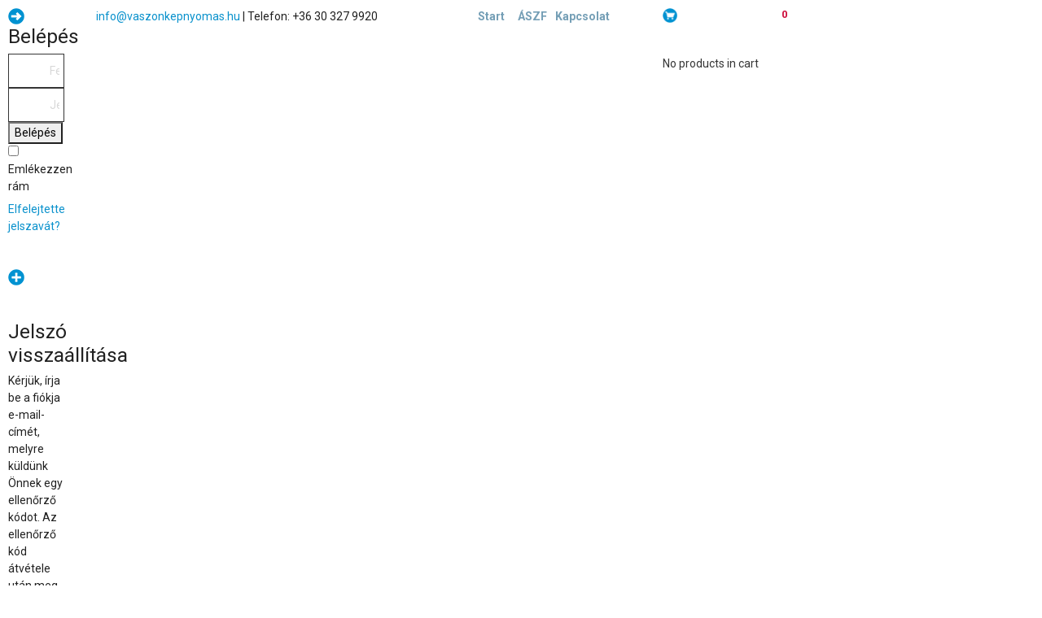

--- FILE ---
content_type: text/html; charset=utf-8
request_url: https://vaszonkepnyomas.hu/component/virtuemart/user?Itemid=717
body_size: 18543
content:

<!doctype html>
<html lang="hu-hu" dir="ltr">
    <head>
        <meta charset="utf-8">
        <meta name="viewport" content="width=device-width, initial-scale=1, shrink-to-fit=no">
        <link rel="canonical" href="https://vaszonkepnyomas.hu/component/virtuemart/user?Itemid=717">
        <base href="https://vaszonkepnyomas.hu/component/virtuemart/user" />
	<meta http-equiv="content-type" content="text/html; charset=utf-8" />
	<meta name="keywords" content="Vászonkép, vászonkép nyomtatás, vászonkép gyártás, vászonkép akció, vászonkép ár" />
	<meta name="robots" content="NOINDEX, NOFOLLOW, NOARCHIVE, NOSNIPPET, max-snippet:-1, max-image-preview:large, max-video-preview:-1" />
	<meta name="description" content="Vászonkép nyomtatás közvetlen a gyártótól. Vászonképek, poszterek, Textilképek" />
	<meta name="generator" content="Joomla! - Open Source Content Management" />
	<title></title>
	<link href="/images/web_logo.png" rel="shortcut icon" type="image/vnd.microsoft.icon" />
	<link href="/components/com_virtuemart/assets/css/vm-ltr-common.css?vmver=a13ee31b" rel="stylesheet" type="text/css" />
	<link href="/components/com_virtuemart/assets/css/vm-ltr-site.css?vmver=a13ee31b" rel="stylesheet" type="text/css" />
	<link href="https://vaszonkepnyomas.hu/plugins/vmcustom/orderfilesupload/css/style.css" rel="stylesheet" type="text/css" />
	<link href="/components/com_virtuemart/assets/css/vmpanels.css?vmver=a13ee31b" rel="stylesheet" type="text/css" />
	<link href="//fonts.googleapis.com/icon?family=Material+Icons" rel="stylesheet" type="text/css" />
	<link href="//fonts.googleapis.com/css?family=Roboto:300,400,700&amp;subset=latin-ext" rel="stylesheet" type="text/css" />
	<link href="/templates/shaper_estate/html/com_virtuemart/assets/css/flexible.css" rel="stylesheet" type="text/css" />
	<link href="//fonts.googleapis.com/css?family=Muli:100,100i,300,300i,400,400i,500,500i,700,700i,900,900i&amp;subset=latin-ext" rel="stylesheet" type="text/css" />
	<link href="//fonts.googleapis.com/css?family=Abril Fatface:100,100i,300,300i,400,400i,500,500i,700,700i,900,900i&amp;subset=latin" rel="stylesheet" type="text/css" />
	<link href="//fonts.googleapis.com/css?family=Abril Fatface:100,100i,300,300i,400,400i,500,500i,700,700i,900,900i&amp;subset=latin-ext" rel="stylesheet" type="text/css" />
	<link href="//fonts.googleapis.com/css?family=Muli:100,100i,300,300i,400,400i,500,500i,700,700i,900,900i&amp;subset=vietnamese" rel="stylesheet" type="text/css" />
	<link href="//fonts.googleapis.com/css?family=ABeeZee:100,100i,300,300i,400,400i,500,500i,700,700i,900,900i&amp;subset=latin" rel="stylesheet" type="text/css" />
	<link href="/templates/shaper_estate/css/bootstrap.min.css" rel="stylesheet" type="text/css" />
	<link href="/templates/shaper_estate/css/font-awesome.min.css" rel="stylesheet" type="text/css" />
	<link href="/templates/shaper_estate/css/template.css" rel="stylesheet" type="text/css" />
	<link href="/templates/shaper_estate/css/presets/default.css" rel="stylesheet" type="text/css" />
	<link href="/components/com_sppagebuilder/assets/css/animate.min.css" rel="stylesheet" type="text/css" />
	<link href="/components/com_sppagebuilder/assets/css/sppagebuilder.css" rel="stylesheet" type="text/css" />
	<link href="/components/com_sppagebuilder/assets/css/magnific-popup.css" rel="stylesheet" type="text/css" />
	<link href="https://vaszonkepnyomas.hu/modules/mod_obvmajaxcart/assets/css/mini.css" rel="stylesheet" type="text/css" />
	<style type="text/css">
div.youSave.PricediscountAmount.my-1.green-text.text-darken-1
{display:none;}


.cf4all_button {
    background-image: none !important;
    line-height: 1em;
    min-height: 2em;
    display: inline-block;
    cursor: pointer;
    font-weight: 500;
    border: 1px solid #474949;
    border-radius: 3px;
    margin-left: 3px;
    margin-top: 3px;
    margin-bottom: 5px;
}


div.spaceStyle.vm-orders-order {border: 2px solid; padding:10px;}

div.checkout-content.p-4 {display:none;}


.mb-2, .my-2 {
    margin-bottom: 0;
}
.mt-2, .my-2 {
    margin-top: 0;
}
.my-2 {
    margin-top: 0;
    margin-bottom: 0;
}

.chzn-container {
    position: relative;
    display: none;
    vertical-align: middle;
    font-size: 13px;
    zoom: 1;
    *display: inline;
    max-width: 100%;
    margin-bottom: 0px;
}


@media (max-width: 600px) {
input#vm_ajax_search_search_str2148.inputbox { width:140px;}}






.sppb-fullwidth-slider .sppb-fullwidth-slider-item-bg:before {
  content: "";
  position: absolute;
  top: 0;
  bottom: 0;
  left: 0;
  right: 0;
  background-image: -webkit-gradient(linear, left top, left bottom, color-stop(6%, rgba(255, 255, 255, 0.0)), color-stop(98%, rgba(255, 255, 255, 0.0)));
  background-image: linear-gradient(-180deg, rgba(255, 255, 255, 0.0) 0%, rgba(255, 255, 255, 0.0) 0%);
}

.sppb-fullwidth-slider .sppb-fullwidth-slider-item-bg .sppb-fullwidth-slider-item-text .sppb-fullwidth-slider-title {
color: #ffffff;
text-shadow: 2px 2px 2px  #000000;}


.sppb-fullwidth-slider .sppb-fullwidth-slider-item-bg .sppb-fullwidth-slider-item-text .details {font-size: 28px;
text-shadow: 2px 2px    #ffffff;}



h3.sppb-fullwidth-slider-sub-title
{
color: #ffffff;
text-shadow: 2px 2px   #ffffff;}




body.site input[type="text"]

 {width:100%; padding:0px;}

span.quantity-box  {width:30px;}

@media (max-width: 1100px) {
div#sp-menu-right.col-4.col-sm-5.col-lg-4 {
position : absolute; 
top:18px; 
right: 50px; 
width:300px;
}
div.sp-module.ajax_srch {
width:200px;
}
 
}


@media (max-width: 1100px) { 
.desk{ display:none;}}
@media (min-width: 1100px) { 
.mob { display:none;}}

.vmCartModule.mini {
    display: inline-block;
    position: relative;
    margin-left: 10px;
    line-height: 55px;
    float: right;
    padding-right: 25px;
}
i.fa.fa-map-marker {display:none;}


@media (max-width: 1100px) { 
div#vmCartModule.vmCartModule.mini{ position:absolute; z-index:1000;top:-35px;  right: 10px;}
}
@media (min-width: 1100px) { 
div#vmCartModule.vmCartModule.mini{ position:absolute; z-index:100000;top:-4px;  right: 10px;}
}
.vmCartModule.mini .cart-items-number span.total_products {
    border-radius: 50%;
    color: #ce103e;
    display: inline-block;
    font-size: 13px;
    font-weight: 700;
    line-height: 18px;
    position: absolute;
    right: -15px;
    text-align: center;
    top: 13px;
    width: 18px;
    height: 18px;
    overflow: hidden;
}

 @media (max-width: 1300px) { 
 span.loginBtnf {
    display: none;}



 }
 @media (min-width: 1300px) { 
 span.loginBtnm {display: none; }
 div#mod_improved_ajax_login-147 {margin:8px;}
}


div.owl-controls {display: none;}
div.item_atc_btn {color: #ff0000;
background: #ff0000;}

input#userTxt.loginTxt {padding:10px 5px 10px 50px;}
input#passTxt.loginTxt {padding:10px 5px 10px 50px;}

input#ialTextfield5.loginTxt.regTxt {padding:10px 5px 10px 50px;}
input#ialTextfield6.loginTxt.regTxt {padding:10px 5px 10px 50px;}
input#ialTextfield10.loginTxt.regTxt {padding:10px 5px 10px 50px;}

input#ialPassword29.loginTxt.regTxt {padding:10px 5px 10px 50px;}
input#ialPassword18.loginTxt.regTxt {padding:10px 5px 10px 50px;}

input#ialTextfield13.loginTxt.regTxt {padding:10px 5px 10px 50px;}
input#ialTextfield14.loginTxt.regTxt {padding:10px 5px 10px 50px;}
input#ialTextfield15.loginTxt.regTxt {padding:10px 5px 10px 50px;}
input#ialTextfield16.loginTxt.regTxt {padding:10px 5px 10px 50px;}
input#ialTextfield17.loginTxt.regTxt {padding:10px 5px 10px 50px;}
input#ialTextfield18.loginTxt.regTxt {padding:10px 5px 10px 50px;}
input#ialTextfield19.loginTxt.regTxt {padding:10px 5px 10px 50px;}

.sp-megamenu-parent .sp-dropdown li.sp-menu-item > a {
    color: #0991cc;
font-size: 14px;
text-transform: none;
font-weight: 400;
}

.sp-megamenu-parent .sp-dropdown li.sp-menu-item > a:hover {
    color: #cc4f10;
}

.sp-megamenu-parent .sp-dropdown li.sp-menu-item > a, .sp-megamenu-parent .sp-dropdown li.sp-menu-item span:not(.sp-menu-badge) {
    line-height: 16px;
    display: inline-block;
    padding: 0 0;
    cursor: pointer;
}

.GeniusAjaxInputMaster div.afterspecialdiv input.genius-search-submit {
cursor: pointer;
}

#offlajn-universal-product-slider-241-1-container .off-uni-slider-item .item_atc_btn {
    padding: 8px 15px;
    border-bottom: 0px solid #773206;
    background: #0991cc;
    display: inline;
    color: #ffffff;
    font-size: 16px;
    font-weight: normal;
    position: absolute;
    bottom: 20px;
    right: 15px;
    -moz-transition: all 0.5s ease 0s;
    -webkit-transition: all 0.5s ease 0s;
    transition: all 0.5s ease 0s;
    line-height: 20px;
}

#offlajn-universal-product-slider-241-1-container .off-uni-slider-item .item_atc_btn:hover {
    padding: 8px 15px;
    border-bottom: 0px solid #773206;
    background: #cc4f10;
    display: inline;
    color: #ffffff;
    font-size: 16px;
    font-weight: normal;
    position: absolute;
    bottom: 20px;
    right: 15px;
    -moz-transition: all 0.5s ease 0s;
    -webkit-transition: all 0.5s ease 0s;
    transition: all 0.5s ease 0s;
    line-height: 20px;
}

#offlajn-universal-product-slider-245-1-container .off-uni-slider-item .item_atc_btn {
    padding: 8px 15px;
    border-bottom: 0px solid #773206;
    background: #0991cc;
    display: inline;
    color: #ffffff;
    font-size: 16px;
    font-weight: normal;
    position: absolute;
    bottom: 20px;
    right: 15px;
    -moz-transition: all 0.5s ease 0s;
    -webkit-transition: all 0.5s ease 0s;
    transition: all 0.5s ease 0s;
    line-height: 20px;
}

#offlajn-universal-product-slider-245-1-container .off-uni-slider-item .item_atc_btn:hover {
    padding: 8px 15px;
    border-bottom: 0px solid #773206;
    background: #cc4f10;
    display: inline;
    color: #ffffff;
    font-size: 16px;
    font-weight: normal;
    position: absolute;
    bottom: 20px;
    right: 15px;
    -moz-transition: all 0.5s ease 0s;
    -webkit-transition: all 0.5s ease 0s;
    transition: all 0.5s ease 0s;
    line-height: 20px;
}

#offlajn-universal-product-slider-246-1-container .off-uni-slider-item .item_atc_btn {
    padding: 8px 15px;
    border-bottom: 0px solid #773206;
    background: #0991cc;
    display: inline;
    color: #ffffff;
    font-size: 16px;
    font-weight: normal;
    position: absolute;
    bottom: 20px;
    right: 15px;
    -moz-transition: all 0.5s ease 0s;
    -webkit-transition: all 0.5s ease 0s;
    transition: all 0.5s ease 0s;
    line-height: 20px;
}

#offlajn-universal-product-slider-246-1-container .off-uni-slider-item .item_atc_btn:hover {
    padding: 8px 15px;
    border-bottom: 0px solid #773206;
    background: #cc4f10;
    display: inline;
    color: #ffffff;
    font-size: 16px;
    font-weight: normal;
    position: absolute;
    bottom: 20px;
    right: 15px;
    -moz-transition: all 0.5s ease 0s;
    -webkit-transition: all 0.5s ease 0s;
    transition: all 0.5s ease 0s;
    line-height: 20px;
}

#offlajn-universal-product-slider-247-1-container .off-uni-slider-item .item_atc_btn {
    padding: 8px 15px;
    border-bottom: 0px solid #773206;
    background: #0991cc;
    display: inline;
    color: #ffffff;
    font-size: 16px;
    font-weight: normal;
    position: absolute;
    bottom: 20px;
    right: 15px;
    -moz-transition: all 0.5s ease 0s;
    -webkit-transition: all 0.5s ease 0s;
    transition: all 0.5s ease 0s;
    line-height: 20px;
}

#offlajn-universal-product-slider-247-1-container .off-uni-slider-item .item_atc_btn:hover {
    padding: 8px 15px;
    border-bottom: 0px solid #773206;
    background: #cc4f10;
    display: inline;
    color: #ffffff;
    font-size: 16px;
    font-weight: normal;
    position: absolute;
    bottom: 20px;
    right: 15px;
    -moz-transition: all 0.5s ease 0s;
    -webkit-transition: all 0.5s ease 0s;
    transition: all 0.5s ease 0s;
    line-height: 20px;
}

@media (max-width: 992px) {
.sppb-fullwidth-slider .customNavigation a {
    top: auto;
    bottom: 25px;
  }
}

body.site input[type="text"], body.site input[type="email"], body.site input[type="url"], body.site input[type="date"], body.site input[type="password"], body.site input[type="search"], body.site input[type="tel"], body.site input[type="number"], body.site select, body.site textarea.sppb-form-control, body.site textarea {
    line-height: 20px;
}

body.site input[type="email"], body.site textarea.sppb-form-control, body.site textarea
{
padding: 0;
}

@media (max-width: 992px) {
body.ltr #offcanvas-toggler.offcanvas-toggler-right {
    float: left;
    position: absolute;
    left: 120px;
}
}

select.form-control:not([multiple]), select.inputbox:not([multiple]), select:not([multiple]) {
    width: 70px;
    float: right;
height: 10px;
}

body.site select {
    padding: 15px 10px;body{font-family: 'Muli', sans-serif;font-size: 14px;}
h1{font-family: 'Muli', sans-serif;font-size: 32px;}
h2{font-family: 'Abril Fatface', sans-serif;font-size: 24px;font-weight: 400;}
h3{font-family: 'Abril Fatface', sans-serif;font-size: 26px;font-weight: 400;}
h4{font-family: 'Muli', sans-serif;font-size: 36px;font-weight: 300;}
h5{font-family: 'Muli', sans-serif;font-size: 12px;}
.sp-megamenu-parent > li > a, .sp-megamenu-parent > li > span, .sp-megamenu-parent .sp-dropdown li.sp-menu-item > a{font-family: 'ABeeZee', sans-serif;font-size: 8px;font-weight: 400;font-style: normal;}
.sppb-addon-testimonial-pro-footer .sppb-addon-testimonial-pro-client-name{font-family: 'Abril Fatface', sans-serif;}
.logo-image {height:70px;}#sp-header{ background-color:#ebebeb; }input#userTxt.loginTxt {
    padding: 10px 5px 10px 10px;
}
.ial-login .gi-elem, .ial-login input[type="password"].loginTxt, .ial-login input[type="text"].loginTxt {
    text-align: left;
}
	</style>
	<script type="application/json" class="joomla-script-options new">{"csrf.token":"b5e2182604ad5869d2c40e31fe33bf07","system.paths":{"root":"","base":""},"joomla.jtext":{"JLIB_FORM_FIELD_INVALID":"\u00c9rv\u00e9nytelen mez\u0151:&#160"}}</script>
	<script src="/plugins/system/gdpr/assets/js/user.js" type="text/javascript" defer="defer"></script>
	<script src="/media/jui/js/jquery.min.js?499a9c4b98b69b68f29597dc29fc0ec4" type="text/javascript"></script>
	<script src="/media/jui/js/jquery-noconflict.js?499a9c4b98b69b68f29597dc29fc0ec4" type="text/javascript"></script>
	<script src="/media/jui/js/jquery-migrate.min.js?499a9c4b98b69b68f29597dc29fc0ec4" type="text/javascript"></script>
	<script src="/media/system/js/core.js?499a9c4b98b69b68f29597dc29fc0ec4" type="text/javascript"></script>
	<script src="/media/system/js/punycode.js?499a9c4b98b69b68f29597dc29fc0ec4" type="text/javascript"></script>
	<script src="/media/system/js/validate.js?499a9c4b98b69b68f29597dc29fc0ec4" type="text/javascript"></script>
	<script src="/templates/shaper_estate/html/com_virtuemart/assets/js/materialize.js" type="text/javascript"></script>
	<script src="/templates/shaper_estate/html/com_virtuemart/assets/js/flexible.js" type="text/javascript"></script>
	<script src="/media/system/js/mootools-core.js?499a9c4b98b69b68f29597dc29fc0ec4" type="text/javascript"></script>
	<script src="/components/com_virtuemart/assets/js/jquery-ui.min.js?vmver=1.9.2" type="text/javascript"></script>
	<script src="/components/com_virtuemart/assets/js/jquery.ui.autocomplete.html.js" type="text/javascript"></script>
	<script src="/components/com_virtuemart/assets/js/jquery.noconflict.js" async="async" type="text/javascript"></script>
	<script src="/components/com_virtuemart/assets/js/vmsite.js?vmver=a13ee31b" type="text/javascript"></script>
	<script src="/components/com_virtuemart/assets/js/vmvalidator.js?vmver=a13ee31b" type="text/javascript"></script>
	<script src="/templates/shaper_estate/js/popper.min.js" type="text/javascript"></script>
	<script src="/templates/shaper_estate/js/bootstrap.min.js" type="text/javascript"></script>
	<script src="/templates/shaper_estate/js/main.js" type="text/javascript"></script>
	<script src="/components/com_sppagebuilder/assets/js/jquery.parallax.js" type="text/javascript"></script>
	<script src="/components/com_sppagebuilder/assets/js/sppagebuilder.js" type="text/javascript"></script>
	<script src="/components/com_sppagebuilder/assets/js/jquery.magnific-popup.min.js" type="text/javascript"></script>
	<script src="/modules/mod_obvmajaxcart/assets/js/update_cart.js?vmver=a13ee31b" type="text/javascript"></script>
	<script src="https://www.google.com/recaptcha/api.js?render=explicit&hl=hu-HU" type="text/javascript"></script>
	<script src="/modules/mod_improved_ajax_login/script/improved_ajax_login.js?v=2.7.308" type="text/javascript"></script>
	<script src="/modules/mod_improved_ajax_login/themes/simple/theme.js?v=2.7.308" type="text/javascript"></script>
	<script type="text/javascript">
;jQuery(function($){
        $("input[type='file'][name^='jform[improved]']").each(function(){
          $(this).next().next().html(this.size + "MB");
        });
        });				var COM_GDPR_DELETE_PROFILE = 'Törlöm a regisztrációmat'; 				var COM_GDPR_EXPORT_CSV_PROFILE = 'Export CSV profile'; 				var COM_GDPR_EXPORT_XLS_PROFILE = 'Export XLS profile'; 				var COM_GDPR_PRIVACY_POLICY_REQUIRED = 'Required'; 				var COM_GDPR_DELETE_PROFILE_CONFIRMATION = 'Biztos törölni akarja regisztrációját?'; 				var COM_GDPR_PRIVACY_POLICY_ACCEPT = 'I accept'; 				var COM_GDPR_PRIVACY_POLICY_NOACCEPT = 'I don\'t accept'; var gdpr_livesite='https://vaszonkepnyomas.hu/';var gdprCurrentOption = 'com_virtuemart';var gdprCurrentView = 'user';var gdprCurrentTask = '';var gdprCurrentLayout = '';var gdprCurrentUserId = 0;var gdprDebugMode = 0;var gdprDeleteButton = 1;var gdprExportButton = 0;var gdprPrivacyPolicyCheckbox = 0;var gdprPrivacyPolicyCheckboxLinkText = 'Privacy policy';var gdprPrivacyPolicyCheckboxLink = 'javascript:void(0)';var gdprPrivacyPolicyCheckboxLinkTitle = 'Please agree to our privacy policy, otherwise you will not be able to register.';var gdprRemoveAttributes = 1;var gdprPrivacyPolicyContainerTemplate = '<div class=\'control-group\'>{field}</div>';var gdprPrivacyPolicyLabelTemplate = '<div class=\'control-label\' style=\'display:inline-block\'>{label}</div>';var gdprPrivacyPolicyCheckboxTemplate = '<div class=\'controls\' style=\'display:inline-block;margin-left:20px\'>{checkbox}</div>';var gdprPrivacyPolicyControl = 1;var gdprFormSubmissionMethod = 'form';var gdprCustomSubmissionMethodSelector = 'input[type=submit],button[type=submit],button[type=button]';var gdprConsentLogsFormfields = 'name,email,subject,message';var gdprCustomAppendMethod = 0;var gdprCustomAppendMethodSelector = 'input[type=submit],button[type=submit]';var gdprCustomComponentsViewFormCheckboxSelector = '#userForm,form[name=userForm]';var gdprCustomComponentsViewUserprofileButtonsSelector = 'form[name=userForm]';var gdprDisallowPrivacyPolicy = 0;var gdprDisallowDeleteProfile = 0;var gdprDisallowExportProfile = 0;//<![CDATA[ 
if (typeof Virtuemart === "undefined"){
	var Virtuemart = {};}
var vmSiteurl = 'https://vaszonkepnyomas.hu/' ;
Virtuemart.vmSiteurl = vmSiteurl;
var vmLang = '&lang=hu';
Virtuemart.vmLang = vmLang; 
var vmLangTag = 'hu';
Virtuemart.vmLangTag = vmLangTag;
var Itemid = "";
Virtuemart.addtocart_popup = "1" ; 
var usefancy = true; //]]>
template="shaper_estate";
	</script>
	<!-- Start: Google Structured Data -->
            
<script type="application/ld+json">
{
    "@context": "https://schema.org",
    "@type": "BreadcrumbList",
    "itemListElement": [
        {
            "@type": "ListItem",
            "position": 1,
            "name": "Home",
            "item": "https://vaszonkepnyomas.hu/"
        },
        {
            "@type": "ListItem",
            "position": 2,
            "item": "https://vaszonkepnyomas.hu/component/virtuemart/user"
        }
    ]
}
</script>
            <!-- End: Google Structured Data -->
	<style type="text/css">
 #vm_ajax_search_results2148 {margin-left:-1000px;margin-top:0px;} 
 .res_a_s.geniusGroove {
  border: none!important;
}  

#vm_ajax_search_results2148.res_a_s.geniusGroove {
width: 905px!important;
}

#vm_ajax_search_results2148 .GeniusCustomModuleDivWrapper {
  width: 183px;
}
#vm_ajax_search_results2148 .GeniusProductsMasterWrapperprblock .GeniusProductsMasterWrapper .innerGeniusDivResults {
  width: calc(100% - 203px);
}

</style>
    
    <script type="text/javascript">
          var search_timer = new Array(); 
      var search_has_focus = new Array(); 
      var op_active_el = null;
      var op_active_row = null;
          var op_active_row_n = parseInt("0");
      var op_last_request = ""; 
          var op_process_cmd = "href"; 
      var op_controller = ""; 
      var op_lastquery = "";
      var op_maxrows = 19; 
      var op_lastinputid = "vm_ajax_search_search_str2148";
      var op_currentlang = "hu-HU";
      var op_lastmyid = "148"; 
      var op_ajaxurl = "https://vaszonkepnyomas.hu/index.php?option=com_ajax&module=genius_vm_ajax_search_vm3&method=getGeniusVMSearchResults&format=raw&Itemid=0";
      var op_savedtext = new Array(); 
  </script>
  <link rel="stylesheet" type="text/css" href="https://vaszonkepnyomas.hu/modules/mod_genius_vm_ajax_search_vm3/css/genius_vm_ajax_search_vm3.css" media="all" />
  <script type="text/javascript" src="https://vaszonkepnyomas.hu/modules/mod_genius_vm_ajax_search_vm3/js/vmajaxsearch.js"></script>
 
  <script type="text/javascript">
  /* <![CDATA[ */
  // global variable for js
  
   
   search_timer[148] = null; 
   search_has_focus[148] = false; 
   
   jQuery(document).ready(function() {
     //jQuery(document).keydown(function(event) { handleArrowKeys(event); }); 
     // document.onkeypress = function(e) { handleArrowKeys(e); };
     if (document.body != null)
   {
     var div = document.createElement('div'); 
     div.setAttribute('id', "vm_ajax_search_results2148"); 
     div.setAttribute('class', "res_a_s geniusGroove onlyoneGeniuscat noModuleItem"); 
     div.setAttribute('style', "200px;");
     document.body.appendChild(div);
     
     var div2bg = document.createElement('div'); 
     div2bg.setAttribute('id', "Genius_vm_ajax_search_BG");
     div2bg.setAttribute('style', "");
     div2bg.setAttribute('onclick', "closethedamnajax(148);");
     div2bg.setAttribute('class', "geniusbgol148");
     document.body.appendChild(div2bg);
   }
     //document.body.innerHTML += '<div class="searchwrapper"><div class="res_a_s" id="vm_ajax_search_results2148" style="z-index: 9990; width: 200px;">&nbsp;</div></div>';
   });
   /* ]]> */
   
   </script>
  <link rel="stylesheet" type="text/css" href="https://vaszonkepnyomas.hu/modules/mod_genius_vm_ajax_search_vm3/js/jquery.mCustomScrollbar.css" media="all" /><script type="text/javascript" src="https://vaszonkepnyomas.hu/modules/mod_genius_vm_ajax_search_vm3/js/jquery.mCustomScrollbar.concat.min.js"></script><script type="text/javascript">
    function doXSubmit(f, t_id)
    {
        valx = jQuery("#vm_ajax_search_search_str2"+t_id).val();
        //console.log("/component/search/?searchword="+valx+"&ordering=alpha&searchphrase=any&limit=1000&areas[0]=virtuemart");
        //document.location = "/component/search/?searchword="+valx+"&ordering=alpha&searchphrase=any&limit=1000&areas[0]=virtuemart";
        console.log("#");
        document.location = "#";

    }



function closethedamnajax() {
jQuery( ".GeniusAjaxModuleWrap a.GeniusCloseLinkModalPop" ).trigger( "click" );
jQuery("#Genius_vm_ajax_search_BG").hide();
}

jQuery( window ).resize(function() {
var eTop148 = jQuery("#vm_ajax_search_search_str2148").offset().top;
var eTopCalc148 = eTop148 + 40;
var eLeft148 = jQuery("#vm_ajax_search_search_str2148").offset().left;

jQuery("#vm_ajax_search_results2148").css({"top" : eTopCalc148 + "px", "left" : eLeft148 + "px"});

var ajaxwindowwidth148 = jQuery( "#vm_ajax_search_results2148" ).width();
var windowwidth = jQuery( window ).width();
if (ajaxwindowwidth148 >= windowwidth) {
jQuery("#vm_ajax_search_results2148").addClass( "ajaxframeismobile" );
} else {
jQuery("#vm_ajax_search_results2148").removeClass( "ajaxframeismobile" );
}
});



jQuery( document ).ready(function() {
var ajaxwindowwidth148 = jQuery( "#vm_ajax_search_results2148" ).width();
var windowwidth = jQuery( window ).width();
if (ajaxwindowwidth148 >= windowwidth) {
jQuery("#vm_ajax_search_results2148").addClass( "ajaxframeismobile" );
} else {
jQuery("#vm_ajax_search_results2148").removeClass( "ajaxframeismobile" );
}
});


</script>
	<link rel="stylesheet" href="/modules/mod_improved_ajax_login/cache/281/c1613757f21996efcf3bd676380d50cc.css" type="text/css" />
	<script data-cfasync="false">
document[(_el=document.addEventListener)?'addEventListener':'attachEvent'](_el?'DOMContentLoaded':'onreadystatechange',function(){
  if (!_el && document.readyState != 'complete') return;
  new ImprovedAJAXLogin({
    id: 281,
    isGuest: 1,
    oauth: {},
    bgOpacity: 40/100,
    returnUrl: 'index.php?Itemid=669',
    border: parseInt('F2F2F2|*|18|*|39ADD2|*|9|*|1'.split('|*|')[1]),
    padding: 3,
    useAJAX: 0,
    openEvent: 'onclick',
    wndCenter: 1,
    regPopup: 1,
    dur: 300,
    timeout: 0,
    base: '/',
    theme: 'simple',
    socialProfile: '',
    socialType: 'socialIco',
    cssPath: '/modules/mod_improved_ajax_login/cache/281/c1613757f21996efcf3bd676380d50cc.css',
    regPage: 'virtuemart',
    captcha: '6Lex4mIaAAAAAAvGB_vayL80PZOv53o9WqjFqTQ-',
    captchaVer: '2.0',
    showHint: 0,
    geolocation: false,
    windowAnim: '1',
    maxfilesize: 128*1024*1024
  });
});
</script>
<!-- Global site tag (gtag.js) - Google Analytics -->
<script async src="https://www.googletagmanager.com/gtag/js?id=G-JL5F0CJPXL"></script>
<script>
  window.dataLayer = window.dataLayer || [];
  function gtag(){dataLayer.push(arguments);}
  gtag('js', new Date());

  gtag('config', 'G-JL5F0CJPXL');
</script>






<script>

            // Create BP element on the window

            window["bp"] = window["bp"] || function () {

                (window["bp"].q = window["bp"].q || []).push(arguments);

            };

            window["bp"].l = 1 * new Date();

   

            // Insert a script tag on the top of the head to load bp.js

            scriptElement = document.createElement("script");

            firstScript = document.getElementsByTagName("script")[0];

            scriptElement.async = true;

            scriptElement.src = 'https://pixel.barion.com/bp.js';

            firstScript.parentNode.insertBefore(scriptElement, firstScript);

            window['barion_pixel_id'] = 'BP-5D9S4c2TmJ-D9';           

 

            // Send init event

            bp('init', 'addBarionPixelId', window['barion_pixel_id']);

        </script>

 

        <noscript>

            <img height="1" width="1" style="display:none" alt="Barion Pixel" src="https://pixel.barion.com/a.gif?ba_pixel_id='BP-5D9S4c2TmJ-D9'&ev=contentView&noscript=1">

        </noscript>
    </head>
    <body class="site helix-ultimate com-virtuemart view-user layout-default task-none itemid-717 hu-hu ltr sticky-header layout-fluid offcanvas-init offcanvs-position-right">
    
    <div class="body-wrapper">
        <div class="body-innerwrapper">
                        <section id="sp-section-1"><div class="row"><div id="sp-login" class="col-lg-4 col-xl-1 "><div class="sp-column "><div class="sp-module "><div class="sp-module-content"><div id="mod_improved_ajax_login-281" style="margin:10px 0px 10px 10px">

                <a class="logBtn selectBtn" onclick="return false" href="/component/users/?view=login&amp;Itemid=669">
      <img src="/login_ikon.png">
      </a>
      <div class="ial-window">
        <span class="ial-close"></span>
        <div class="loginWndInside">
          


<form action="/component/virtuemart/" method="post" name="ialLogin" class="ial-login  ialLoginBaseForm">
    <div class="gi-elem gi-wide">
    <h3 class="loginH3">Belépés</h3>
  </div>
    <div class="gi-elem gi-wide">
    <input id="userTxt" class="loginTxt" name="username" type="text" placeholder="Felhasználói név" autocomplete="off" />
  </div>
  <div class="gi-elem gi-wide">
    <input id="passTxt" class="loginTxt" name="password" type="password" placeholder="Jelszó" autocomplete="off" />
  </div>
    <div class="gi-elem gi-wide">
    <button class="loginBtn ial-submit" id="submitBtn"><i class="ial-load"><i></i></i><span>Belépés</span></button>
  </div>
  <div class="gi-elem gi-wide">
        <label class="ial-check-lbl smallTxt" for="keepSigned">
      <input id="keepSigned" name="remember" type="checkbox" class="ial-checkbox"  />
      Emlékezzen rám    </label>
        <div class="forgetDiv">
            <a class="forgetLnk frg_reset" href="/component/users/?view=reset&amp;Itemid=669">Elfelejtette jelszavát?</a><br />
                </div>
  </div>
  <br style="clear:both" />
  <input type="hidden" name="option" value="com_users" />
  <input type="hidden" name="task" value="user.login" />
  <input type="hidden" name="return" value="aW5kZXgucGhwP0l0ZW1pZD02Njk=" />
  <input type="hidden" name="lang" value="hu-HU" />
  <input type="hidden" name="b5e2182604ad5869d2c40e31fe33bf07" value="1" /></form>
<form name="saved" style="display:none">
    <input type="text" name="username" id="saveduser" />
  <input type="password" name="password" id="savedpass" />
</form>


<br />

        </div>
      </div>
      
            <a class="regBtn selectBtn  " href="/component/virtuemart/user?Itemid=0">
        <img src="/registry_ikon.png">
      </a>
      

  <div class="ial-window">
    <span class="ial-close"></span>
    <div class="loginWndInside">
      


<script>var ialFields = {"page":[{"elem":{"LM5416e3590c543":{"jform[elem_type]":{"value":"header","predefined":"create","readonly":true,"button":"Title","icon":"icon-quote icon-font"},"jform[elem_wide]":{"checked":true,"value":true},"jform[elem_class]":{"value":""},"jform[elem_label]":{"value":"Fi\u00f3k l\u00e9trehoz\u00e1sa"},"jform[elem_subtitle]":{"value":"<strong class=\"red\">*<\/strong> A mez\u0151 kit\u00f6lt\u00e9se k\u00f6telez\u0151"}},"LM5416e3590c545":{"jform[elem_type]":{"value":"textfield","defaultValue":"text","predefined":"name","readonly":true,"button":"Name","icon":"icon-user"},"jform[elem_required]":{"checked":true,"disabled":false,"value":true},"jform[elem_wide]":{"checked":false},"jform[elem_class]":{"value":"ial-name"},"jform[elem_name]":{"value":"name","readonly":true},"jform[elem_prefix]":{"value":""},"jform[elem_label]":{"value":"N\u00e9v"},"jform[elem_placeholder]":{"value":""},"jform[elem_title]":{"value":"\u00cdrja be a teljes nev\u00e9t."},"jform[elem_pattern]":{"value":".+","placeholder":".+"},"jform[elem_error]":{"value":"\u00c9rv\u00e9nytelen mez\u0151: %s"}},"LM5c4d8067d0cd8":{"jform[elem_type]":{"value":"textfield","defaultValue":"text","predefined":"username","readonly":true,"button":"Username","icon":"icon-user"},"jform[elem_required]":{"checked":true,"disabled":true,"value":true},"jform[elem_wide]":{"checked":false},"jform[elem_class]":{"value":"ial-username"},"jform[elem_name]":{"value":"username","readonly":true},"jform[elem_prefix]":{"value":""},"jform[elem_label]":{"value":"Felhaszn\u00e1l\u00f3i n\u00e9v"},"jform[elem_placeholder]":{"value":""},"jform[elem_title]":{"value":"\u00cdrja be az \u00f3hajtott felhaszn\u00e1l\u00f3nevet."},"jform[elem_error]":{"value":"\u00cdrjon be egy \u00e9rv\u00e9nyes felhaszn\u00e1l\u00f3nevet. Ne legyen sem az elej\u00e9n, sem a v\u00e9g\u00e9n sz\u00f3k\u00f6z, legal\u00e1bb 2 karakterb\u0151l \u00e1lljon, \u00e9s <strong>ne<\/strong> tartalmazza a k\u00f6vetkez\u0151 karaktereket: < > \\ \" ' % ; ( ) &"},"jform[elem_pattern]":{"value":"^[^<>\\\\&%'\";\\(\\)]{2,}$","placeholder":"^[^<>\\\\&%'\";\\(\\)]{2,}$"},"jform[elem_ajax]":"username"},"LM5416e3590c546":{"jform[elem_type]":{"value":"password1","defaultValue":"password","predefined":"password1","readonly":true,"button":"Password","icon":"icon-lock"},"jform[elem_required]":{"checked":true,"disabled":true,"value":true},"jform[elem_wide]":{"checked":false},"jform[elem_class]":{"value":"ial-password1"},"jform[elem_name]":{"value":"password","readonly":true},"jform[elem_prefix]":{"value":""},"jform[elem_label]":{"value":"Jelsz\u00f3"},"jform[elem_placeholder]":{"value":""},"jform[elem_title]":{"value":"\u00cdrja be az \u00f3hajtott jelsz\u00f3t."},"jform[elem_error]":{"value":"\u00c9rv\u00e9nytelen mez\u0151:&#160"}},"LM5416e3590c547":{"jform[elem_type]":{"value":"password2","defaultValue":"password","predefined":"password2","readonly":true,"button":"Password again","icon":"icon-lock"},"jform[elem_required]":{"checked":true,"disabled":true,"value":true},"jform[elem_wide]":{"checked":false},"jform[elem_class]":{"value":"ial-password2"},"jform[elem_name]":{"value":"password2","readonly":true},"jform[elem_prefix]":{"value":""},"jform[elem_label]":{"value":"Jelsz\u00f3 meger\u0151s\u00edt\u00e9se"},"jform[elem_placeholder]":{"value":""},"jform[elem_title]":{"value":"Er\u0151s\u00edtse meg jelszav\u00e1t."},"jform[elem_error]":{"value":"Az \u00d6n \u00e1ltal megadott jelszavak nem egyeznek. K\u00e9rj\u00fck, \u00edrja be a Jelsz\u00f3 mez\u0151be az \u00f3hajtott jelsz\u00f3t, majd a Jelsz\u00f3 meger\u0151s\u00edt\u00e9se mez\u0151be be\u00edr\u00e1ssal er\u0151s\u00edtse meg a bevitelt."}},"LM5416e3590c548":{"jform[elem_type]":{"value":"textfield","defaultValue":"text","predefined":"email","readonly":true,"button":"Email","icon":"icon-mail-2 icon-envelope"},"jform[elem_required]":{"checked":true,"disabled":true,"value":true},"jform[elem_wide]":{"checked":false},"jform[elem_class]":{"value":"ial-email1"},"jform[elem_name]":{"value":"email","readonly":true},"jform[elem_prefix]":{"value":""},"jform[elem_label]":{"value":"E-mail-c\u00edm"},"jform[elem_placeholder]":{"value":""},"jform[elem_title]":{"value":"\u00cdrja be az e-mail-c\u00edm\u00e9t."},"jform[elem_error]":{"value":"Helytelen e-mail-c\u00edm"},"jform[elem_pattern]":{"value":"^([\\w0-9\\.\\-])+\\@(([a-zA-Z0-9\\-])+\\.)+[a-zA-Z]{2,4}$","placeholder":"^([\\w0-9\\.\\-])+\\@(([a-zA-Z0-9\\-])+\\.)+[a-zA-Z]{2,4}$"},"jform[elem_ajax]":"email"},"LM5c4d8067d0cd9":{"jform[elem_type]":{"value":"header","readonly":true,"button":"Header","icon":"icon-quote icon-font"},"jform[elem_wide]":{"checked":true,"value":true},"jform[elem_class]":{"value":""},"jform[elem_label]":{"value":"Sz\u00e1ll\u00edt\u00e1si \/ Sz\u00e1ml\u00e1z\u00e1si adatok"},"jform[elem_subtitle]":{"value":""}},"LM5c4cde0ec2f55":{"jform[elem_type]":{"value":"textfield","defaultValue":"text","readonly":true,"button":"COM_VIRTUEMART_SHOPPER_FORM_FIRST_NAME","icon":"icon-pencil","predefined":"first_name"},"jform[elem_required]":{"checked":true,"disabled":false,"value":true},"jform[elem_wide]":{"checked":false},"jform[elem_class]":{"value":null},"jform[elem_name]":{"value":"first_name","readonly":true},"jform[elem_prefix]":{"value":""},"jform[elem_label]":{"value":"Vezet\u00e9kn\u00e9v"},"jform[elem_value]":{"value":""},"jform[elem_placeholder]":{"value":""},"jform[elem_title]":{"value":""},"jform[elem_error]":{"value":""},"jform[elem_pattern]":{"value":"","placeholder":""}},"LM5c4cddfe03f8f":{"jform[elem_type]":{"value":"textfield","defaultValue":"text","readonly":true,"button":"COM_VIRTUEMART_SHOPPER_FORM_LAST_NAME","icon":"icon-pencil","predefined":"last_name"},"jform[elem_required]":{"checked":true,"disabled":false,"value":true},"jform[elem_wide]":{"checked":false},"jform[elem_class]":{"value":null},"jform[elem_name]":{"value":"last_name","readonly":true},"jform[elem_prefix]":{"value":""},"jform[elem_label]":{"value":"Keresztn\u00e9v"},"jform[elem_value]":{"value":""},"jform[elem_placeholder]":{"value":""},"jform[elem_title]":{"value":""},"jform[elem_error]":{"value":""},"jform[elem_pattern]":{"value":"","placeholder":""}},"LM5c4d8067d0cda":{"jform[elem_type]":{"value":"textfield","defaultValue":"text","readonly":true,"button":"COM_VIRTUEMART_SHOPPER_FORM_COMPANY_NAME","icon":"icon-pencil","predefined":"company"},"jform[elem_required]":{"checked":false,"disabled":false},"jform[elem_wide]":{"checked":false},"jform[elem_class]":{"value":null},"jform[elem_name]":{"value":"company","readonly":true},"jform[elem_prefix]":{"value":""},"jform[elem_label]":{"value":"C\u00e9gn\u00e9v"},"jform[elem_value]":{"value":""},"jform[elem_placeholder]":{"value":""},"jform[elem_title]":{"value":""},"jform[elem_error]":{"value":""},"jform[elem_pattern]":{"value":"","placeholder":""}},"LM5c4cdd684c3ef":{"jform[elem_type]":{"value":"textfield","defaultValue":"text","readonly":true,"button":"COM_VIRTUEMART_SHOPPER_FORM_ZIP","icon":"icon-pencil","predefined":"zip"},"jform[elem_required]":{"checked":true,"disabled":false,"value":true},"jform[elem_wide]":{"checked":false},"jform[elem_class]":{"value":"ial-postal_code"},"jform[elem_name]":{"value":"zip","readonly":true},"jform[elem_prefix]":{"value":""},"jform[elem_label]":{"value":"Ir\u00e1ny\u00edt\u00f3sz\u00e1m"},"jform[elem_value]":{"value":""},"jform[elem_placeholder]":{"value":""},"jform[elem_title]":{"value":""},"jform[elem_error]":{"value":""},"jform[elem_pattern]":{"value":"","placeholder":""}},"LM5c4cdd58d013d":{"jform[elem_type]":{"value":"textfield","defaultValue":"text","readonly":true,"button":"COM_VIRTUEMART_SHOPPER_FORM_CITY","icon":"icon-pencil","predefined":"city"},"jform[elem_required]":{"checked":true,"disabled":false,"value":true},"jform[elem_wide]":{"checked":false},"jform[elem_class]":{"value":"ial-city"},"jform[elem_name]":{"value":"city","readonly":true},"jform[elem_prefix]":{"value":""},"jform[elem_label]":{"value":"V\u00e1ros"},"jform[elem_value]":{"value":""},"jform[elem_placeholder]":{"value":""},"jform[elem_title]":{"value":""},"jform[elem_error]":{"value":""},"jform[elem_pattern]":{"value":"","placeholder":""}},"LM5c4cdd7f43c7d":{"jform[elem_type]":{"value":"textfield","defaultValue":"text","readonly":true,"button":"COM_VIRTUEMART_SHOPPER_FORM_ADDRESS_1","icon":"icon-pencil","predefined":"address_1"},"jform[elem_required]":{"checked":true,"disabled":false,"value":true},"jform[elem_wide]":{"checked":false},"jform[elem_class]":{"value":"ial-address1"},"jform[elem_name]":{"value":"address_1","readonly":true},"jform[elem_prefix]":{"value":""},"jform[elem_label]":{"value":"Utca, h\u00e1zsz\u00e1m"},"jform[elem_value]":{"value":""},"jform[elem_placeholder]":{"value":""},"jform[elem_title]":{"value":""},"jform[elem_error]":{"value":""},"jform[elem_pattern]":{"value":"","placeholder":""}},"LM5c4cdd471fe69":{"jform[elem_type]":{"value":"textfield","defaultValue":"text","readonly":true,"button":"COM_VIRTUEMART_SHOPPER_FORM_PHONE","icon":"icon-pencil","predefined":"phone_1"},"jform[elem_required]":{"checked":true,"disabled":false,"value":true},"jform[elem_wide]":{"checked":false},"jform[elem_class]":{"value":"ial-phone"},"jform[elem_name]":{"value":"phone_1","readonly":true},"jform[elem_prefix]":{"value":""},"jform[elem_label]":{"value":"Telefon"},"jform[elem_value]":{"value":""},"jform[elem_placeholder]":{"value":""},"jform[elem_title]":{"value":""},"jform[elem_error]":{"value":""},"jform[elem_pattern]":{"value":"","placeholder":""}},"LM5c4e1b32f6a30":{"jform[elem_type]":{"value":"tos","predefined":"tos","readonly":true,"button":"Terms of services","icon":"icon-checkbox icon-ok-circle"},"jform[elem_required]":{"checked":true,"disabled":true},"jform[elem_checked]":{"checked":false,"disabled":true},"jform[elem_wide]":{"checked":false},"jform[elem_class]":{"value":"ial-tos"},"jform[elem_value]":{"value":"","placeholder":"on"},"jform[elem_name]":{"value":"agreed","readonly":true},"jform[elem_prefix]":{"value":""},"jform[elem_label]":{"value":"Elfogadom az <a href=\"informaciok\/aszf\" target=\"_blank\">\u00c1SZF<\/a>-et \u00e9s az <a href=\"informaciok\/adatvedelmi-szabalyzat\" target=\"_blank\">adatv\u00e9delmi szab\u00e1lyzatot<\/a>"},"jform[elem_title]":{"value":""},"jform[elem_article]":{"value":null},"jform[elem_article_name]":{"value":""}},"LM5416e3590c54b":{"jform[elem_type]":{"value":"button","predefined":"submit","readonly":true,"button":"Submit","icon":"icon-arrow-right"},"jform[elem_wide]":{"checked":false},"jform[elem_class]":{"value":""},"jform[elem_label]":{"value":"Regisztr\u00e1l\u00e1s"},"jform[elem_subtitle]":{"value":""}}}}]}, ialProps = {"layout":{"jform[layout_columns]":"2","jform[layout_margin]":"10px","jform[layout_width]":"190px"}};</script>
<form action="/component/virtuemart/" method="post" name="ialRegister" class="ial-form">
  <input type="hidden" value="com_virtuemart" name="option" />
  <input type="hidden" value="user" name="controller" />
  <input type="hidden" value="saveUser" name="task" />
  <input type="hidden" value="BT" name="address_type" />
  <input type="hidden" name="b5e2182604ad5869d2c40e31fe33bf07" value="1" /></form>

<br style="clear:both" />
<br />
    </div>
  </div>

    <a class="resetBtn selectBtn" style="display:none"></a>
  <div class="ial-window">
    <span class="ial-close"></span>
    <div class="loginWndInside">
      <form action="/component/users/?task=reset.request&amp;Itemid=669" method="post" class="ial-login ialResetForm" name="ialLoginReset">
  <div class="gi-elem gi-wide">
    <h3 class="loginH3">Jelszó visszaállítása</h3>
  </div>
  <div class="gi-elem">
    <span class="smallTxt">Kérjük, írja be a fiókja e-mail-címét, melyre küldünk Önnek egy ellenőrző kódot. Az ellenőrző kód átvétele után meg tudja majd adni a fiókja új jelszavát.<br/><br/></span>
  </div>
  <div class="gi-elem ial-email1">
    <input id="resetEmail" class="loginTxt" name="jform[email]" type="text" placeholder="E-mail-cím" />
  </div>
  <div class="gi-elem">
    <div id="resetCaptcha" class="ial-recaptcha" data-sitekey="6Lex4mIaAAAAAAvGB_vayL80PZOv53o9WqjFqTQ-"></div>
  </div>
  <div class="gi-elem">
    <button class="loginBtn ial-reset" id="resetBtn" style="width: 100%; margin-bottom: 20px"><i class="ial-load"><i></i></i><span>Indítás</span></button>
  </div>
  <input type="hidden" name="b5e2182604ad5869d2c40e31fe33bf07" value="1" /></form>
<br style="clear:both" />    </div>
  </div>
    
</div><script>var ialText = {"COM_USERS_REGISTER_REQUIRED":"<strong class=\"red\">*<\/strong> A mez\u0151 kit\u00f6lt\u00e9se k\u00f6telez\u0151","COM_USERS_REGISTRATION":"Felhaszn\u00e1l\u00f3i regisztr\u00e1ci\u00f3","IAL_PLEASE_WAIT":"Please wait","IAL_VERY_WEAK":"Very weak","IAL_WEAK":"Weak","IAL_REASONABLE":"Reasonable","IAL_STRONG":"Strong","IAL_VERY_STRONG":"Very strong","COM_MEDIA_FIELD_MAXIMUM_SIZE_LABEL":"Maxim\u00e1lis m\u00e9ret (MB-ban)","COM_MEDIA_ERROR_WARNFILETOOLARGE":"Ez a f\u00e1jl t\u00fal nagy felt\u00f6lt\u00e9sre."};</script></div></div></div></div><div id="sp-address" class="col-lg-4 d-none d-sm-none d-md-none d-lg-block"><div class="sp-column "><div class="sp-module "><div class="sp-module-content">

<div class="custom"  >
	<div style="position: absolute; top: 10px; left: 0px;">
<p>        <a href="mailto:info@vaszonkepnyomas.hu">info@vaszonkepnyomas.hu</a> | Telefon: +36 30 327 9920</p>
</div></div>
</div></div></div></div><div id="sp-top-menu" class="col-lg-2 d-none d-sm-none d-md-none d-lg-block"><div class="sp-column "><div class="sp-module "><div class="sp-module-content">

<div class="custom"  >
	<div style="position: absolute; right: 0px; top: 10px;">
<p><span style="color: #759fb6;"><strong><a style="padding-right: 10px; color: #759fb6;" href="/index.php">Start</a>  <a style="padding-right: 10px; color: #759fb6;" href="/aszf">ÁSZF</a><a style="color: #759fb6;" href="/kapcsolat">Kapcsolat</a></strong></span></p>
</div></div>
</div></div></div></div><div id="sp-cart" class="col-lg-2 "><div class="sp-column "><div class="sp-module "><div class="sp-module-content"><div class="vmCartModule mini " id="vmCartModule">
	<div class="minicart_hover" id="header-mini-cart">
		<span class="cart-items-number">
			<i class="fa fa-fw"><img src="/images/icon/cart1.png"></i>
			<span class="wrapper-items-number">
				<span class="items-number total_products">0</span>
			</span>
		</span>
		<div class="clear"></div>
	</div>

	<div id="hiddencontainer" style=" display: none; ">
		<ul class="cart_list">
			<li class="cart_list product_list_widget vmcontainer">
				<span class="image_ajax_cart"></span>
				<span class="product_name"></span>
				<span class="quantity"></span>&nbsp;x&nbsp;
									<div class="subtotal_with_tax" style="float: right;"></div>
								<div class="clear"></div>
			</li>
		</ul>
	</div>

	<div class="shopping_cart_content vm_cart_products">

		
		
		<div class="null_cart"><span style="color:#363636;">No products in cart</span></div>

				
		
		
		


	</div>

	<div style="clear:both;"></div>
		<div class="payments-signin-button" ></div>
	<noscript>
	Ajax Shopping Cart need Javascript	</noscript>
</div>

<script   id="vm.CartModule.UpdateModule-js" type="text/javascript" >//<![CDATA[ 
jQuery(document).ready(function(){
    jQuery("body").live("updateVirtueMartCartModule", function(e) {
        jQuery("#vmCartModule").updateVirtueMartCartModule();
    });
}); //]]>
</script></div></div></div></div></div></section><header id="sp-header"><div class="row"><div id="sp-logo" class="col-6 col-sm-3 col-lg-3 "><div class="sp-column "><div class="logo"><a href="/"><img class="logo-image d-none d-lg-inline-block" src="/images/web_logo2_50px_4.png" alt="Vászonkép nyomtatás"><img class="logo-image-phone d-inline-block d-lg-none" src="/images/web_logo.png" alt="Vászonkép nyomtatás"></a></div></div></div><div id="sp-menu" class="col-2 col-sm-4 col-lg-6 "><div class="sp-column "><nav class="sp-megamenu-wrapper" role="navigation"><a id="offcanvas-toggler" aria-label="Navigation" class="offcanvas-toggler-right" href="#"><i class="fa fa-bars" aria-hidden="true" title="Navigation"></i></a><ul class="sp-megamenu-parent menu-animation-fade-down d-none d-lg-block"><li class="sp-menu-item sp-has-child"><a  href="/vaszonkep" >Vászonkép</a><div class="sp-dropdown sp-dropdown-main sp-dropdown-mega sp-menu-full container" style=""><div class="sp-dropdown-inner"><div class="row"><div class="col-sm-12"><ul class="sp-mega-group"><li class="item-278 module "><div class="sp-module "><h3 class="sp-module-title">Vászonkép</h3><div class="sp-module-content"><div class="mod-sppagebuilder  sp-page-builder" data-module_id="278">
	<div class="page-content">
		<div id="section-id-1605866069174" class="sppb-section " ><div class="sppb-row-overlay"></div><div class="sppb-container-inner"><div class="sppb-row"><div class="sppb-col-md-3" id="column-wrap-id-1605866069171"><div id="column-id-1605866069171" class="sppb-column" ><div class="sppb-column-addons"><div id="sppb-addon-1559046438947" class="clearfix" ><div class="sppb-addon sppb-addon-single-image sppb-text-center "><div class="sppb-addon-content"><div class="sppb-addon-single-image-container"><a  href="/shop/v%C3%A1sonk%C3%A9p-detail"><img class="sppb-img-responsive" src="/images/2020/11/20/kep1.jpg" alt="kep1.jpg" title=""></a></div></div></div></div><div id="sppb-addon-1605866139098" class="clearfix" ><div class="sppb-addon sppb-addon-text-block 0 sppb-text-left "><h5 class="sppb-addon-title">Vászonkép vakrámával</h5><div class="sppb-addon-content"><span style="font-size: 10pt;">Prémium vászonkép nyomtatás, vakrámára feszítve és akasztóval ellátva.</span></div></div></div></div></div></div><div class="sppb-col-md-3" id="column-wrap-id-1605866069172"><div id="column-id-1605866069172" class="sppb-column" ><div class="sppb-column-addons"><div id="sppb-addon-1559046438950" class="clearfix" ><div class="sppb-addon sppb-addon-single-image sppb-text-center "><div class="sppb-addon-content"><div class="sppb-addon-single-image-container"><a  href="/shop/vászonkép-vakráma-nélkül-detail"><img class="sppb-img-responsive" src="/images/2020/11/20/kep2.jpg" alt="Image" title=""></a></div></div></div></div><div id="sppb-addon-1605866254892" class="clearfix" ><div class="sppb-addon sppb-addon-text-block 0 sppb-text-left "><h5 class="sppb-addon-title">Vászonkép vakráma nélkül</h5><div class="sppb-addon-content"><span style="font-size: 10pt;">Prémium vászonkép anyag nyomtatva, tekercsben átadva.</span></div></div></div></div></div></div><div class="sppb-col-md-3" id="column-wrap-id-1605866069173"><div id="column-id-1605866069173" class="sppb-column" ><div class="sppb-column-addons"><div id="sppb-addon-1605865593754" class="clearfix" ><div class="sppb-addon sppb-addon-text-block 0 sppb-text-left "><h5 class="sppb-addon-title">Vászon:</h5><div class="sppb-addon-content"><p><span style="font-size: 12pt;">Prémium minőségű német vászonkép (canvas vászon), nyomtvatva.</span><br /><br /></p></div></div></div><div id="sppb-addon-1605867920283" class="clearfix" ><div class="sppb-addon sppb-addon-text-block 0 sppb-text-left "><h5 class="sppb-addon-title">Keret:</h5><div class="sppb-addon-content"><p><span style="font-size: 12pt;">Vászon keretekhez készített valódi borovi fenyőfa keret.</span><br /><span style="font-size: 12pt;">Csak a falra kell akasztania.</span><br /><br /></p></div></div></div><div id="sppb-addon-1605866254897" class="clearfix" ><div class="sppb-addon sppb-addon-text-block 0 sppb-text-left "><h5 class="sppb-addon-title">Vászonkép méretek:</h5><div class="sppb-addon-content"><p><span style="font-size: 12pt;">Válasz standard méreteink közül vagy kérd egyedi méretben. Mi kinyomtatjuk vászonképedet.</span><br /><br /></p></div></div></div></div></div></div><div class="sppb-col-md-3" id="column-wrap-id-1606222956460"><div id="column-id-1606222956460" class="sppb-column" ><div class="sppb-column-addons"><div id="sppb-addon-1605867920278" class="clearfix" ><div class="sppb-addon sppb-addon-text-block 0 sppb-text-left "><h5 class="sppb-addon-title">Rendelés menete:</h5><div class="sppb-addon-content"><p><span style="font-size: 12pt;">Leadott fotót ellenőrzás után kinyomtatjuk vászonra és keretre fesztjük, majd postázzuk. Önnek csak a fel kell akasztani.</span><br /><br /></p></div></div></div><div id="sppb-addon-1605868138109" class="clearfix" ><div class="sppb-addon sppb-addon-text-block 0 sppb-text-left "><h5 class="sppb-addon-title">Szállítás:</h5><div class="sppb-addon-content"><p><span style="font-size: 12pt;">A vászonképed kézzel készítik el, és néhány nap alatt eljuttatják hozzád futárszolgálattal.</span></p></div></div></div></div></div></div></div></div></div><style type="text/css">.sp-page-builder .page-content #section-id-1605866069174{padding-top:0px;padding-right:0px;padding-bottom:0px;padding-left:0px;margin-top:0px;margin-right:0px;margin-bottom:0px;margin-left:0px;}#column-id-1605866069171{box-shadow:0 0 0 0 #fff;}#sppb-addon-1559046438947 {box-shadow:0 0 0 0 #ffffff;margin:0 0 10px 0;}@media (min-width:768px) and (max-width:991px) {#sppb-addon-1559046438947 {margin-top:0;margin-right:0;margin-bottom:20px;margin-left:0;}}@media (max-width:767px) {#sppb-addon-1559046438947 {margin-top:0;margin-right:0;margin-bottom:10px;margin-left:0;}}#sppb-addon-1559046438947 .sppb-addon-title{padding: }@media (min-width:768px) and (max-width:991px) {#sppb-addon-1559046438947 .sppb-addon-title{padding: }}@media (max-width:767px) {#sppb-addon-1559046438947 .sppb-addon-title{padding: }}#sppb-addon-1605866139098 {color:#5e5e5e;box-shadow:0 0 0 0 #ffffff;margin:0 0 30px 0;}#sppb-addon-1605866139098 .sppb-addon-title {color:#000000;font-size:22px;line-height:22px;}@media (min-width:768px) and (max-width:991px) {#sppb-addon-1605866139098 {margin-top:0;margin-right:0;margin-bottom:20px;margin-left:0;}}@media (max-width:767px) {#sppb-addon-1605866139098 {margin-top:0;margin-right:0;margin-bottom:10px;margin-left:0;}}#sppb-addon-1605866139098 .sppb-addon-title { font-family:Georgia; }#sppb-addon-1605866139098{ font-size:10px; }#column-id-1605866069172{box-shadow:0 0 0 0 #fff;}#sppb-addon-1559046438950 {box-shadow:0 0 0 0 #ffffff;margin:0 0 10px 0;}@media (min-width:768px) and (max-width:991px) {#sppb-addon-1559046438950 {margin-top:0;margin-right:0;margin-bottom:20px;margin-left:0;}}@media (max-width:767px) {#sppb-addon-1559046438950 {margin-top:0;margin-right:0;margin-bottom:10px;margin-left:0;}}#sppb-addon-1559046438950 .sppb-addon-title{padding: }@media (min-width:768px) and (max-width:991px) {#sppb-addon-1559046438950 .sppb-addon-title{padding: }}@media (max-width:767px) {#sppb-addon-1559046438950 .sppb-addon-title{padding: }}#sppb-addon-1605866254892 {color:#5e5e5e;box-shadow:0 0 0 0 #ffffff;margin:0 0 30px 0;}#sppb-addon-1605866254892 .sppb-addon-title {color:#000000;font-size:22px;line-height:22px;}@media (min-width:768px) and (max-width:991px) {#sppb-addon-1605866254892 {margin-top:0;margin-right:0;margin-bottom:20px;margin-left:0;}}@media (max-width:767px) {#sppb-addon-1605866254892 {margin-top:0;margin-right:0;margin-bottom:10px;margin-left:0;}}#sppb-addon-1605866254892 .sppb-addon-title { font-family:Georgia; }#sppb-addon-1605866254892{ font-size:10px; }#column-id-1605866069173{padding-top:0;padding-right:0;padding-bottom:0;padding-left:0;box-shadow:0 0 0 0 #fff;}#column-wrap-id-1605866069173{margin-top:0;margin-right:0;margin-bottom:0;margin-left:0;}#sppb-addon-1605865593754 {color:#5e5e5e;box-shadow:0 0 0 0 #ffffff;margin:0 0 10px 0;}#sppb-addon-1605865593754 .sppb-addon-title {color:#759fb6;font-size:22px;line-height:22px;}@media (min-width:768px) and (max-width:991px) {#sppb-addon-1605865593754 {margin-top:0;margin-right:0;margin-bottom:20px;margin-left:0;}}@media (max-width:767px) {#sppb-addon-1605865593754 {margin-top:0;margin-right:0;margin-bottom:10px;margin-left:0;}}#sppb-addon-1605865593754 .sppb-addon-title { font-family:Georgia; }#sppb-addon-1605865593754{ font-size:10px; }#sppb-addon-1605867920283 {color:#5e5e5e;box-shadow:0 0 0 0 #ffffff;margin:0 0 10px 0;}#sppb-addon-1605867920283 .sppb-addon-title {color:#759fb6;font-size:22px;line-height:22px;}@media (min-width:768px) and (max-width:991px) {#sppb-addon-1605867920283 {margin-top:0;margin-right:0;margin-bottom:20px;margin-left:0;}}@media (max-width:767px) {#sppb-addon-1605867920283 {margin-top:0;margin-right:0;margin-bottom:10px;margin-left:0;}}#sppb-addon-1605867920283 .sppb-addon-title { font-family:Georgia; }#sppb-addon-1605867920283{ font-size:10px; }#sppb-addon-1605866254897 {color:#5e5e5e;box-shadow:0 0 0 0 #ffffff;margin:0 0 30px 0;}#sppb-addon-1605866254897 .sppb-addon-title {color:#759fb6;font-size:22px;line-height:22px;}@media (min-width:768px) and (max-width:991px) {#sppb-addon-1605866254897 {margin-top:0;margin-right:0;margin-bottom:20px;margin-left:0;}}@media (max-width:767px) {#sppb-addon-1605866254897 {margin-top:0;margin-right:0;margin-bottom:10px;margin-left:0;}}#sppb-addon-1605866254897 .sppb-addon-title { font-family:Georgia; }#sppb-addon-1605866254897{ font-size:10px; }#sppb-addon-1605867920278 {color:#5e5e5e;box-shadow:0 0 0 0 #ffffff;margin:0 0 0 0;padding:0 0 0 0;}#sppb-addon-1605867920278 .sppb-addon-title {color:#759fb6;font-size:22px;line-height:22px;}@media (min-width:768px) and (max-width:991px) {#sppb-addon-1605867920278 {margin-top:0;margin-right:0;margin-bottom:20px;margin-left:0;}}@media (max-width:767px) {#sppb-addon-1605867920278 {margin-top:0;margin-right:0;margin-bottom:10px;margin-left:0;}}#sppb-addon-1605867920278 .sppb-addon-title { font-family:Georgia; }#sppb-addon-1605867920278{ font-size:10px; }#sppb-addon-1605868138109 {color:#5e5e5e;box-shadow:0 0 0 0 #ffffff;margin:0 0 30px 0;}#sppb-addon-1605868138109 .sppb-addon-title {color:#759fb6;font-size:18px;line-height:18px;}@media (min-width:768px) and (max-width:991px) {#sppb-addon-1605868138109 {margin-top:0;margin-right:0;margin-bottom:20px;margin-left:0;}}@media (max-width:767px) {#sppb-addon-1605868138109 {margin-top:0;margin-right:0;margin-bottom:10px;margin-left:0;}}#sppb-addon-1605868138109 .sppb-addon-title { font-family:Georgia; }#sppb-addon-1605868138109{ font-size:10px; }.sp-page-builder .page-content #section-id-1605866069174{padding-top:0px;padding-right:0px;padding-bottom:0px;padding-left:0px;margin-top:0px;margin-right:0px;margin-bottom:0px;margin-left:0px;}#column-id-1605866069173{padding-top:0;padding-right:0;padding-bottom:0;padding-left:0;box-shadow:0 0 0 0 #fff;}#column-wrap-id-1605866069173{margin-top:0;margin-right:0;margin-bottom:0;margin-left:0;}#sppb-addon-1605882778233 {box-shadow:0 0 0 0 #ffffff;margin:0 0 10px 0;}@media (min-width:768px) and (max-width:991px) {#sppb-addon-1605882778233 {margin-top:0;margin-right:0;margin-bottom:20px;margin-left:0;}}@media (max-width:767px) {#sppb-addon-1605882778233 {margin-top:0;margin-right:0;margin-bottom:10px;margin-left:0;}}#sppb-addon-1605882778236 {color:#5e5e5e;box-shadow:0 0 0 0 #ffffff;margin:0 0 30px 0;}#sppb-addon-1605882778236 .sppb-addon-title {color:#000000;font-size:18px;line-height:18px;}@media (min-width:768px) and (max-width:991px) {#sppb-addon-1605882778236 {margin-top:0;margin-right:0;margin-bottom:20px;margin-left:0;}}@media (max-width:767px) {#sppb-addon-1605882778236 {margin-top:0;margin-right:0;margin-bottom:10px;margin-left:0;}}#sppb-addon-1605882778236 .sppb-addon-title { font-family:Georgia; }#sppb-addon-1605882778236{ font-size:10px; }#sppb-addon-1605955173527 {box-shadow:0 0 0 0 #ffffff;margin:0 0 10px 0;}@media (min-width:768px) and (max-width:991px) {#sppb-addon-1605955173527 {margin-top:0;margin-right:0;margin-bottom:20px;margin-left:0;}}@media (max-width:767px) {#sppb-addon-1605955173527 {margin-top:0;margin-right:0;margin-bottom:10px;margin-left:0;}}#sppb-addon-1605955173528 {color:#5e5e5e;box-shadow:0 0 0 0 #ffffff;margin:0 0 30px 0;}#sppb-addon-1605955173528 .sppb-addon-title {color:#000000;font-size:18px;line-height:18px;}@media (min-width:768px) and (max-width:991px) {#sppb-addon-1605955173528 {margin-top:0;margin-right:0;margin-bottom:20px;margin-left:0;}}@media (max-width:767px) {#sppb-addon-1605955173528 {margin-top:0;margin-right:0;margin-bottom:10px;margin-left:0;}}#sppb-addon-1605955173528 .sppb-addon-title { font-family:Georgia; }#sppb-addon-1605955173528{ font-size:10px; }#column-id-1605866069171{box-shadow:0 0 0 0 #fff;}#sppb-addon-1559046438947 {box-shadow:0 0 0 0 #ffffff;margin:0 0 10px 0;}@media (min-width:768px) and (max-width:991px) {#sppb-addon-1559046438947 {margin-top:0;margin-right:0;margin-bottom:20px;margin-left:0;}}@media (max-width:767px) {#sppb-addon-1559046438947 {margin-top:0;margin-right:0;margin-bottom:10px;margin-left:0;}}#sppb-addon-1605866139098 {color:#5e5e5e;box-shadow:0 0 0 0 #ffffff;margin:0 0 30px 0;}#sppb-addon-1605866139098 .sppb-addon-title {color:#000000;font-size:18px;line-height:18px;}@media (min-width:768px) and (max-width:991px) {#sppb-addon-1605866139098 {margin-top:0;margin-right:0;margin-bottom:20px;margin-left:0;}}@media (max-width:767px) {#sppb-addon-1605866139098 {margin-top:0;margin-right:0;margin-bottom:10px;margin-left:0;}}#sppb-addon-1605866139098 .sppb-addon-title { font-family:Georgia; }#sppb-addon-1605866139098{ font-size:10px; }#column-id-1605866069172{box-shadow:0 0 0 0 #fff;}#sppb-addon-1559046438950 {box-shadow:0 0 0 0 #ffffff;margin:0 0 10px 0;}@media (min-width:768px) and (max-width:991px) {#sppb-addon-1559046438950 {margin-top:0;margin-right:0;margin-bottom:20px;margin-left:0;}}@media (max-width:767px) {#sppb-addon-1559046438950 {margin-top:0;margin-right:0;margin-bottom:10px;margin-left:0;}}#sppb-addon-1605866254892 {color:#5e5e5e;box-shadow:0 0 0 0 #ffffff;margin:0 0 30px 0;}#sppb-addon-1605866254892 .sppb-addon-title {color:#000000;font-size:18px;line-height:18px;}@media (min-width:768px) and (max-width:991px) {#sppb-addon-1605866254892 {margin-top:0;margin-right:0;margin-bottom:20px;margin-left:0;}}@media (max-width:767px) {#sppb-addon-1605866254892 {margin-top:0;margin-right:0;margin-bottom:10px;margin-left:0;}}#sppb-addon-1605866254892 .sppb-addon-title { font-family:Georgia; }#sppb-addon-1605866254892{ font-size:10px; }.sp-page-builder .page-content #section-id-1605866069174{padding-top:0px;padding-right:0px;padding-bottom:0px;padding-left:0px;margin-top:0px;margin-right:0px;margin-bottom:0px;margin-left:0px;}#column-id-1605866069171{box-shadow:0 0 0 0 #fff;}#sppb-addon-1559046438947 {box-shadow:0 0 0 0 #ffffff;margin:0 0 10px 0;}@media (min-width:768px) and (max-width:991px) {#sppb-addon-1559046438947 {margin-top:0;margin-right:0;margin-bottom:20px;margin-left:0;}}@media (max-width:767px) {#sppb-addon-1559046438947 {margin-top:0;margin-right:0;margin-bottom:10px;margin-left:0;}}#sppb-addon-1559046438947 .sppb-addon-title{padding: }@media (min-width:768px) and (max-width:991px) {#sppb-addon-1559046438947 .sppb-addon-title{padding: }}@media (max-width:767px) {#sppb-addon-1559046438947 .sppb-addon-title{padding: }}#sppb-addon-1605866139098 {color:#5e5e5e;box-shadow:0 0 0 0 #ffffff;margin:0 0 30px 0;}#sppb-addon-1605866139098 .sppb-addon-title {color:#000000;font-size:22px;line-height:22px;}@media (min-width:768px) and (max-width:991px) {#sppb-addon-1605866139098 {margin-top:0;margin-right:0;margin-bottom:20px;margin-left:0;}}@media (max-width:767px) {#sppb-addon-1605866139098 {margin-top:0;margin-right:0;margin-bottom:10px;margin-left:0;}}#sppb-addon-1605866139098 .sppb-addon-title { font-family:Georgia; }#sppb-addon-1605866139098{ font-size:10px; }#column-id-1605866069172{box-shadow:0 0 0 0 #fff;}#sppb-addon-1559046438950 {box-shadow:0 0 0 0 #ffffff;margin:0 0 10px 0;}@media (min-width:768px) and (max-width:991px) {#sppb-addon-1559046438950 {margin-top:0;margin-right:0;margin-bottom:20px;margin-left:0;}}@media (max-width:767px) {#sppb-addon-1559046438950 {margin-top:0;margin-right:0;margin-bottom:10px;margin-left:0;}}#sppb-addon-1559046438950 .sppb-addon-title{padding: }@media (min-width:768px) and (max-width:991px) {#sppb-addon-1559046438950 .sppb-addon-title{padding: }}@media (max-width:767px) {#sppb-addon-1559046438950 .sppb-addon-title{padding: }}#sppb-addon-1605866254892 {color:#5e5e5e;box-shadow:0 0 0 0 #ffffff;margin:0 0 30px 0;}#sppb-addon-1605866254892 .sppb-addon-title {color:#000000;font-size:22px;line-height:22px;}@media (min-width:768px) and (max-width:991px) {#sppb-addon-1605866254892 {margin-top:0;margin-right:0;margin-bottom:20px;margin-left:0;}}@media (max-width:767px) {#sppb-addon-1605866254892 {margin-top:0;margin-right:0;margin-bottom:10px;margin-left:0;}}#sppb-addon-1605866254892 .sppb-addon-title { font-family:Georgia; }#sppb-addon-1605866254892{ font-size:10px; }#column-id-1605866069173{padding-top:0;padding-right:0;padding-bottom:0;padding-left:0;box-shadow:0 0 0 0 #fff;}#column-wrap-id-1605866069173{margin-top:0;margin-right:0;margin-bottom:0;margin-left:0;}#sppb-addon-1605865593754 {color:#5e5e5e;box-shadow:0 0 0 0 #ffffff;margin:0 0 10px 0;}#sppb-addon-1605865593754 .sppb-addon-title {color:#759fb6;font-size:22px;line-height:22px;}@media (min-width:768px) and (max-width:991px) {#sppb-addon-1605865593754 {margin-top:0;margin-right:0;margin-bottom:20px;margin-left:0;}}@media (max-width:767px) {#sppb-addon-1605865593754 {margin-top:0;margin-right:0;margin-bottom:10px;margin-left:0;}}#sppb-addon-1605865593754 .sppb-addon-title { font-family:Georgia; }#sppb-addon-1605865593754{ font-size:10px; }#sppb-addon-1605867920283 {color:#5e5e5e;box-shadow:0 0 0 0 #ffffff;margin:0 0 10px 0;}#sppb-addon-1605867920283 .sppb-addon-title {color:#759fb6;font-size:22px;line-height:22px;}@media (min-width:768px) and (max-width:991px) {#sppb-addon-1605867920283 {margin-top:0;margin-right:0;margin-bottom:20px;margin-left:0;}}@media (max-width:767px) {#sppb-addon-1605867920283 {margin-top:0;margin-right:0;margin-bottom:10px;margin-left:0;}}#sppb-addon-1605867920283 .sppb-addon-title { font-family:Georgia; }#sppb-addon-1605867920283{ font-size:10px; }#sppb-addon-1605866254897 {color:#5e5e5e;box-shadow:0 0 0 0 #ffffff;margin:0 0 30px 0;}#sppb-addon-1605866254897 .sppb-addon-title {color:#759fb6;font-size:22px;line-height:22px;}@media (min-width:768px) and (max-width:991px) {#sppb-addon-1605866254897 {margin-top:0;margin-right:0;margin-bottom:20px;margin-left:0;}}@media (max-width:767px) {#sppb-addon-1605866254897 {margin-top:0;margin-right:0;margin-bottom:10px;margin-left:0;}}#sppb-addon-1605866254897 .sppb-addon-title { font-family:Georgia; }#sppb-addon-1605866254897{ font-size:10px; }#sppb-addon-1605867920278 {color:#5e5e5e;box-shadow:0 0 0 0 #ffffff;margin:0 0 0 0;padding:0 0 0 0;}#sppb-addon-1605867920278 .sppb-addon-title {color:#759fb6;font-size:22px;line-height:22px;}@media (min-width:768px) and (max-width:991px) {#sppb-addon-1605867920278 {margin-top:0;margin-right:0;margin-bottom:20px;margin-left:0;}}@media (max-width:767px) {#sppb-addon-1605867920278 {margin-top:0;margin-right:0;margin-bottom:10px;margin-left:0;}}#sppb-addon-1605867920278 .sppb-addon-title { font-family:Georgia; }#sppb-addon-1605867920278{ font-size:10px; }#sppb-addon-1605868138109 {color:#5e5e5e;box-shadow:0 0 0 0 #ffffff;margin:0 0 30px 0;}#sppb-addon-1605868138109 .sppb-addon-title {color:#759fb6;font-size:18px;line-height:18px;}@media (min-width:768px) and (max-width:991px) {#sppb-addon-1605868138109 {margin-top:0;margin-right:0;margin-bottom:20px;margin-left:0;}}@media (max-width:767px) {#sppb-addon-1605868138109 {margin-top:0;margin-right:0;margin-bottom:10px;margin-left:0;}}#sppb-addon-1605868138109 .sppb-addon-title { font-family:Georgia; }#sppb-addon-1605868138109{ font-size:10px; }</style>	</div>
</div>
</div></div></li></ul></div></div></div></div></li><li class="sp-menu-item sp-has-child"><a  href="/inspiracio" >Inspiráció</a><div class="sp-dropdown sp-dropdown-main sp-dropdown-mega sp-menu-full container" style=""><div class="sp-dropdown-inner"><div class="row"><div class="col-sm-12"><ul class="sp-mega-group"><li class="item-279 module "><div class="sp-module "><h3 class="sp-module-title">Inspiráció</h3><div class="sp-module-content"><div class="mod-sppagebuilder  sp-page-builder" data-module_id="279">
	<div class="page-content">
		<div id="section-id-1605866069174" class="sppb-section " ><div class="sppb-row-overlay"></div><div class="sppb-container-inner"><div class="sppb-row"><div class="sppb-col-md-3" id="column-wrap-id-1605866069173"><div id="column-id-1605866069173" class="sppb-column" ><div class="sppb-column-addons"><div id="sppb-addon-1605882778233" class="clearfix" ><div class="sppb-addon sppb-addon-single-image sppb-text-center "><div class="sppb-addon-content"><div class="sppb-addon-single-image-container"><a  href="/inspiracio#kepek"><img class="sppb-img-responsive" src="/images/2020/11/21/insp2.jpg" alt="Image" title=""></a></div></div></div></div><div id="sppb-addon-1605882778236" class="clearfix" ><div class="sppb-addon sppb-addon-text-block 0 sppb-text-left "><h5 class="sppb-addon-title">Kép letőltő oldalak</h5><div class="sppb-addon-content">Ingyenesen is beszerezhető jogtiszta képeket találhatsz.</div></div></div></div></div></div><div class="sppb-col-md-3" id="column-wrap-id-1605952902279"><div id="column-id-1605952902279" class="sppb-column" ><div class="sppb-column-addons"><div id="sppb-addon-1605955173527" class="clearfix" ><div class="sppb-addon sppb-addon-single-image sppb-text-center "><div class="sppb-addon-content"><div class="sppb-addon-single-image-container"><a  href="/inspiracio"><img class="sppb-img-responsive" src="/images/2022/10/05/canva.png" alt="Image" title=""></a></div></div></div></div><div id="sppb-addon-1605955173528" class="clearfix" ><div class="sppb-addon sppb-addon-text-block 0 sppb-text-left "><h5 class="sppb-addon-title">Ingyenes tervező CANVA</h5><div class="sppb-addon-content"><p><span style="font-size: 10pt;">A Canvával könnyen készíthetsz profi terveket, majd oszthatod meg és nyomtathatod ki őket.<br /></span><span style="font-size: 10pt;">Előre elkészített tervek. </span><span style="font-size: 10pt;">A több ezer profi sablon, kép és minőségi tartalom segítségével könnyebben életre keltheted legjobb ötleteidet.</span></p></div></div></div></div></div></div><div class="sppb-col-md-3" id="column-wrap-id-1605866069171"><div id="column-id-1605866069171" class="sppb-column" ><div class="sppb-column-addons"><div id="sppb-addon-1559046438947" class="clearfix" ><div class="sppb-addon sppb-addon-single-image sppb-text-center "><div class="sppb-addon-content"><div class="sppb-addon-single-image-container"><a  href="/inspiracio#Terkep"><img class="sppb-img-responsive" src="/images/2020/11/21/terkepposzter.jpg" alt="terkepposzter.jpg" title=""></a></div></div></div></div><div id="sppb-addon-1605866139098" class="clearfix" ><div class="sppb-addon sppb-addon-text-block 0 sppb-text-left "><h5 class="sppb-addon-title">Egyedi Térkép minta készítés</h5><div class="sppb-addon-content">Egyedi térképeket készítéséhez találsz oldalakat. Élményeidhez, utazáshoz saját térképet készíthetsz ingyenesen.</div></div></div></div></div></div><div class="sppb-col-md-3" id="column-wrap-id-1605866069172"><div id="column-id-1605866069172" class="sppb-column" ><div class="sppb-column-addons"><div id="sppb-addon-1559046438950" class="clearfix" ><div class="sppb-addon sppb-addon-single-image sppb-text-center "><div class="sppb-addon-content"><div class="sppb-addon-single-image-container"><a  href="/inspiracio#Csillagjegy"><img class="sppb-img-responsive" src="/images/2020/11/21/csillagallasposzter.jpg" alt="Image" title=""></a></div></div></div></div><div id="sppb-addon-1605866254892" class="clearfix" ><div class="sppb-addon sppb-addon-text-block 0 sppb-text-left "><h5 class="sppb-addon-title">Csillagjegy minta készítés</h5><div class="sppb-addon-content">Tökéletes ajándék Valentin napra, évfordulóra, születéshez egy egyedi saját készítésű csillag térkép készítés.</div></div></div></div></div></div></div></div></div><style type="text/css">.sp-page-builder .page-content #section-id-1605866069174{padding-top:0px;padding-right:0px;padding-bottom:0px;padding-left:0px;margin-top:0px;margin-right:0px;margin-bottom:0px;margin-left:0px;}#column-id-1605866069171{box-shadow:0 0 0 0 #fff;}#sppb-addon-1559046438947 {box-shadow:0 0 0 0 #ffffff;margin:0 0 10px 0;}@media (min-width:768px) and (max-width:991px) {#sppb-addon-1559046438947 {margin-top:0;margin-right:0;margin-bottom:20px;margin-left:0;}}@media (max-width:767px) {#sppb-addon-1559046438947 {margin-top:0;margin-right:0;margin-bottom:10px;margin-left:0;}}#sppb-addon-1559046438947 .sppb-addon-title{padding: }@media (min-width:768px) and (max-width:991px) {#sppb-addon-1559046438947 .sppb-addon-title{padding: }}@media (max-width:767px) {#sppb-addon-1559046438947 .sppb-addon-title{padding: }}#sppb-addon-1605866139098 {color:#5e5e5e;box-shadow:0 0 0 0 #ffffff;margin:0 0 30px 0;}#sppb-addon-1605866139098 .sppb-addon-title {color:#000000;font-size:22px;line-height:22px;}@media (min-width:768px) and (max-width:991px) {#sppb-addon-1605866139098 {margin-top:0;margin-right:0;margin-bottom:20px;margin-left:0;}}@media (max-width:767px) {#sppb-addon-1605866139098 {margin-top:0;margin-right:0;margin-bottom:10px;margin-left:0;}}#sppb-addon-1605866139098 .sppb-addon-title { font-family:Georgia; }#sppb-addon-1605866139098{ font-size:10px; }#column-id-1605866069172{box-shadow:0 0 0 0 #fff;}#sppb-addon-1559046438950 {box-shadow:0 0 0 0 #ffffff;margin:0 0 10px 0;}@media (min-width:768px) and (max-width:991px) {#sppb-addon-1559046438950 {margin-top:0;margin-right:0;margin-bottom:20px;margin-left:0;}}@media (max-width:767px) {#sppb-addon-1559046438950 {margin-top:0;margin-right:0;margin-bottom:10px;margin-left:0;}}#sppb-addon-1559046438950 .sppb-addon-title{padding: }@media (min-width:768px) and (max-width:991px) {#sppb-addon-1559046438950 .sppb-addon-title{padding: }}@media (max-width:767px) {#sppb-addon-1559046438950 .sppb-addon-title{padding: }}#sppb-addon-1605866254892 {color:#5e5e5e;box-shadow:0 0 0 0 #ffffff;margin:0 0 30px 0;}#sppb-addon-1605866254892 .sppb-addon-title {color:#000000;font-size:22px;line-height:22px;}@media (min-width:768px) and (max-width:991px) {#sppb-addon-1605866254892 {margin-top:0;margin-right:0;margin-bottom:20px;margin-left:0;}}@media (max-width:767px) {#sppb-addon-1605866254892 {margin-top:0;margin-right:0;margin-bottom:10px;margin-left:0;}}#sppb-addon-1605866254892 .sppb-addon-title { font-family:Georgia; }#sppb-addon-1605866254892{ font-size:10px; }#column-id-1605866069173{padding-top:0;padding-right:0;padding-bottom:0;padding-left:0;box-shadow:0 0 0 0 #fff;}#column-wrap-id-1605866069173{margin-top:0;margin-right:0;margin-bottom:0;margin-left:0;}#sppb-addon-1605865593754 {color:#5e5e5e;box-shadow:0 0 0 0 #ffffff;margin:0 0 10px 0;}#sppb-addon-1605865593754 .sppb-addon-title {color:#759fb6;font-size:22px;line-height:22px;}@media (min-width:768px) and (max-width:991px) {#sppb-addon-1605865593754 {margin-top:0;margin-right:0;margin-bottom:20px;margin-left:0;}}@media (max-width:767px) {#sppb-addon-1605865593754 {margin-top:0;margin-right:0;margin-bottom:10px;margin-left:0;}}#sppb-addon-1605865593754 .sppb-addon-title { font-family:Georgia; }#sppb-addon-1605865593754{ font-size:10px; }#sppb-addon-1605867920283 {color:#5e5e5e;box-shadow:0 0 0 0 #ffffff;margin:0 0 10px 0;}#sppb-addon-1605867920283 .sppb-addon-title {color:#759fb6;font-size:22px;line-height:22px;}@media (min-width:768px) and (max-width:991px) {#sppb-addon-1605867920283 {margin-top:0;margin-right:0;margin-bottom:20px;margin-left:0;}}@media (max-width:767px) {#sppb-addon-1605867920283 {margin-top:0;margin-right:0;margin-bottom:10px;margin-left:0;}}#sppb-addon-1605867920283 .sppb-addon-title { font-family:Georgia; }#sppb-addon-1605867920283{ font-size:10px; }#sppb-addon-1605866254897 {color:#5e5e5e;box-shadow:0 0 0 0 #ffffff;margin:0 0 30px 0;}#sppb-addon-1605866254897 .sppb-addon-title {color:#759fb6;font-size:22px;line-height:22px;}@media (min-width:768px) and (max-width:991px) {#sppb-addon-1605866254897 {margin-top:0;margin-right:0;margin-bottom:20px;margin-left:0;}}@media (max-width:767px) {#sppb-addon-1605866254897 {margin-top:0;margin-right:0;margin-bottom:10px;margin-left:0;}}#sppb-addon-1605866254897 .sppb-addon-title { font-family:Georgia; }#sppb-addon-1605866254897{ font-size:10px; }#sppb-addon-1605867920278 {color:#5e5e5e;box-shadow:0 0 0 0 #ffffff;margin:0 0 0 0;padding:0 0 0 0;}#sppb-addon-1605867920278 .sppb-addon-title {color:#759fb6;font-size:22px;line-height:22px;}@media (min-width:768px) and (max-width:991px) {#sppb-addon-1605867920278 {margin-top:0;margin-right:0;margin-bottom:20px;margin-left:0;}}@media (max-width:767px) {#sppb-addon-1605867920278 {margin-top:0;margin-right:0;margin-bottom:10px;margin-left:0;}}#sppb-addon-1605867920278 .sppb-addon-title { font-family:Georgia; }#sppb-addon-1605867920278{ font-size:10px; }#sppb-addon-1605868138109 {color:#5e5e5e;box-shadow:0 0 0 0 #ffffff;margin:0 0 30px 0;}#sppb-addon-1605868138109 .sppb-addon-title {color:#759fb6;font-size:18px;line-height:18px;}@media (min-width:768px) and (max-width:991px) {#sppb-addon-1605868138109 {margin-top:0;margin-right:0;margin-bottom:20px;margin-left:0;}}@media (max-width:767px) {#sppb-addon-1605868138109 {margin-top:0;margin-right:0;margin-bottom:10px;margin-left:0;}}#sppb-addon-1605868138109 .sppb-addon-title { font-family:Georgia; }#sppb-addon-1605868138109{ font-size:10px; }.sp-page-builder .page-content #section-id-1605866069174{padding-top:0px;padding-right:0px;padding-bottom:0px;padding-left:0px;margin-top:0px;margin-right:0px;margin-bottom:0px;margin-left:0px;}#column-id-1605866069173{padding-top:0;padding-right:0;padding-bottom:0;padding-left:0;box-shadow:0 0 0 0 #fff;}#column-wrap-id-1605866069173{margin-top:0;margin-right:0;margin-bottom:0;margin-left:0;}#sppb-addon-1605882778233 {box-shadow:0 0 0 0 #ffffff;margin:0 0 10px 0;}@media (min-width:768px) and (max-width:991px) {#sppb-addon-1605882778233 {margin-top:0;margin-right:0;margin-bottom:20px;margin-left:0;}}@media (max-width:767px) {#sppb-addon-1605882778233 {margin-top:0;margin-right:0;margin-bottom:10px;margin-left:0;}}#sppb-addon-1605882778236 {color:#5e5e5e;box-shadow:0 0 0 0 #ffffff;margin:0 0 30px 0;}#sppb-addon-1605882778236 .sppb-addon-title {color:#000000;font-size:18px;line-height:18px;}@media (min-width:768px) and (max-width:991px) {#sppb-addon-1605882778236 {margin-top:0;margin-right:0;margin-bottom:20px;margin-left:0;}}@media (max-width:767px) {#sppb-addon-1605882778236 {margin-top:0;margin-right:0;margin-bottom:10px;margin-left:0;}}#sppb-addon-1605882778236 .sppb-addon-title { font-family:Georgia; }#sppb-addon-1605882778236{ font-size:10px; }#sppb-addon-1605955173527 {box-shadow:0 0 0 0 #ffffff;margin:0 0 10px 0;}@media (min-width:768px) and (max-width:991px) {#sppb-addon-1605955173527 {margin-top:0;margin-right:0;margin-bottom:20px;margin-left:0;}}@media (max-width:767px) {#sppb-addon-1605955173527 {margin-top:0;margin-right:0;margin-bottom:10px;margin-left:0;}}#sppb-addon-1605955173528 {color:#5e5e5e;box-shadow:0 0 0 0 #ffffff;margin:0 0 30px 0;}#sppb-addon-1605955173528 .sppb-addon-title {color:#000000;font-size:18px;line-height:18px;}@media (min-width:768px) and (max-width:991px) {#sppb-addon-1605955173528 {margin-top:0;margin-right:0;margin-bottom:20px;margin-left:0;}}@media (max-width:767px) {#sppb-addon-1605955173528 {margin-top:0;margin-right:0;margin-bottom:10px;margin-left:0;}}#sppb-addon-1605955173528 .sppb-addon-title { font-family:Georgia; }#sppb-addon-1605955173528{ font-size:10px; }#column-id-1605866069171{box-shadow:0 0 0 0 #fff;}#sppb-addon-1559046438947 {box-shadow:0 0 0 0 #ffffff;margin:0 0 10px 0;}@media (min-width:768px) and (max-width:991px) {#sppb-addon-1559046438947 {margin-top:0;margin-right:0;margin-bottom:20px;margin-left:0;}}@media (max-width:767px) {#sppb-addon-1559046438947 {margin-top:0;margin-right:0;margin-bottom:10px;margin-left:0;}}#sppb-addon-1605866139098 {color:#5e5e5e;box-shadow:0 0 0 0 #ffffff;margin:0 0 30px 0;}#sppb-addon-1605866139098 .sppb-addon-title {color:#000000;font-size:18px;line-height:18px;}@media (min-width:768px) and (max-width:991px) {#sppb-addon-1605866139098 {margin-top:0;margin-right:0;margin-bottom:20px;margin-left:0;}}@media (max-width:767px) {#sppb-addon-1605866139098 {margin-top:0;margin-right:0;margin-bottom:10px;margin-left:0;}}#sppb-addon-1605866139098 .sppb-addon-title { font-family:Georgia; }#sppb-addon-1605866139098{ font-size:10px; }#column-id-1605866069172{box-shadow:0 0 0 0 #fff;}#sppb-addon-1559046438950 {box-shadow:0 0 0 0 #ffffff;margin:0 0 10px 0;}@media (min-width:768px) and (max-width:991px) {#sppb-addon-1559046438950 {margin-top:0;margin-right:0;margin-bottom:20px;margin-left:0;}}@media (max-width:767px) {#sppb-addon-1559046438950 {margin-top:0;margin-right:0;margin-bottom:10px;margin-left:0;}}#sppb-addon-1605866254892 {color:#5e5e5e;box-shadow:0 0 0 0 #ffffff;margin:0 0 30px 0;}#sppb-addon-1605866254892 .sppb-addon-title {color:#000000;font-size:18px;line-height:18px;}@media (min-width:768px) and (max-width:991px) {#sppb-addon-1605866254892 {margin-top:0;margin-right:0;margin-bottom:20px;margin-left:0;}}@media (max-width:767px) {#sppb-addon-1605866254892 {margin-top:0;margin-right:0;margin-bottom:10px;margin-left:0;}}#sppb-addon-1605866254892 .sppb-addon-title { font-family:Georgia; }#sppb-addon-1605866254892{ font-size:10px; }.sp-page-builder .page-content #section-id-1605866069174{padding-top:0px;padding-right:0px;padding-bottom:0px;padding-left:0px;margin-top:0px;margin-right:0px;margin-bottom:0px;margin-left:0px;}#column-id-1605866069171{box-shadow:0 0 0 0 #fff;}#sppb-addon-1559046438947 {box-shadow:0 0 0 0 #ffffff;margin:0 0 10px 0;}@media (min-width:768px) and (max-width:991px) {#sppb-addon-1559046438947 {margin-top:0;margin-right:0;margin-bottom:20px;margin-left:0;}}@media (max-width:767px) {#sppb-addon-1559046438947 {margin-top:0;margin-right:0;margin-bottom:10px;margin-left:0;}}#sppb-addon-1559046438947 .sppb-addon-title{padding: }@media (min-width:768px) and (max-width:991px) {#sppb-addon-1559046438947 .sppb-addon-title{padding: }}@media (max-width:767px) {#sppb-addon-1559046438947 .sppb-addon-title{padding: }}#sppb-addon-1605866139098 {color:#5e5e5e;box-shadow:0 0 0 0 #ffffff;margin:0 0 30px 0;}#sppb-addon-1605866139098 .sppb-addon-title {color:#000000;font-size:22px;line-height:22px;}@media (min-width:768px) and (max-width:991px) {#sppb-addon-1605866139098 {margin-top:0;margin-right:0;margin-bottom:20px;margin-left:0;}}@media (max-width:767px) {#sppb-addon-1605866139098 {margin-top:0;margin-right:0;margin-bottom:10px;margin-left:0;}}#sppb-addon-1605866139098 .sppb-addon-title { font-family:Georgia; }#sppb-addon-1605866139098{ font-size:10px; }#column-id-1605866069172{box-shadow:0 0 0 0 #fff;}#sppb-addon-1559046438950 {box-shadow:0 0 0 0 #ffffff;margin:0 0 10px 0;}@media (min-width:768px) and (max-width:991px) {#sppb-addon-1559046438950 {margin-top:0;margin-right:0;margin-bottom:20px;margin-left:0;}}@media (max-width:767px) {#sppb-addon-1559046438950 {margin-top:0;margin-right:0;margin-bottom:10px;margin-left:0;}}#sppb-addon-1559046438950 .sppb-addon-title{padding: }@media (min-width:768px) and (max-width:991px) {#sppb-addon-1559046438950 .sppb-addon-title{padding: }}@media (max-width:767px) {#sppb-addon-1559046438950 .sppb-addon-title{padding: }}#sppb-addon-1605866254892 {color:#5e5e5e;box-shadow:0 0 0 0 #ffffff;margin:0 0 30px 0;}#sppb-addon-1605866254892 .sppb-addon-title {color:#000000;font-size:22px;line-height:22px;}@media (min-width:768px) and (max-width:991px) {#sppb-addon-1605866254892 {margin-top:0;margin-right:0;margin-bottom:20px;margin-left:0;}}@media (max-width:767px) {#sppb-addon-1605866254892 {margin-top:0;margin-right:0;margin-bottom:10px;margin-left:0;}}#sppb-addon-1605866254892 .sppb-addon-title { font-family:Georgia; }#sppb-addon-1605866254892{ font-size:10px; }#column-id-1605866069173{padding-top:0;padding-right:0;padding-bottom:0;padding-left:0;box-shadow:0 0 0 0 #fff;}#column-wrap-id-1605866069173{margin-top:0;margin-right:0;margin-bottom:0;margin-left:0;}#sppb-addon-1605865593754 {color:#5e5e5e;box-shadow:0 0 0 0 #ffffff;margin:0 0 10px 0;}#sppb-addon-1605865593754 .sppb-addon-title {color:#759fb6;font-size:22px;line-height:22px;}@media (min-width:768px) and (max-width:991px) {#sppb-addon-1605865593754 {margin-top:0;margin-right:0;margin-bottom:20px;margin-left:0;}}@media (max-width:767px) {#sppb-addon-1605865593754 {margin-top:0;margin-right:0;margin-bottom:10px;margin-left:0;}}#sppb-addon-1605865593754 .sppb-addon-title { font-family:Georgia; }#sppb-addon-1605865593754{ font-size:10px; }#sppb-addon-1605867920283 {color:#5e5e5e;box-shadow:0 0 0 0 #ffffff;margin:0 0 10px 0;}#sppb-addon-1605867920283 .sppb-addon-title {color:#759fb6;font-size:22px;line-height:22px;}@media (min-width:768px) and (max-width:991px) {#sppb-addon-1605867920283 {margin-top:0;margin-right:0;margin-bottom:20px;margin-left:0;}}@media (max-width:767px) {#sppb-addon-1605867920283 {margin-top:0;margin-right:0;margin-bottom:10px;margin-left:0;}}#sppb-addon-1605867920283 .sppb-addon-title { font-family:Georgia; }#sppb-addon-1605867920283{ font-size:10px; }#sppb-addon-1605866254897 {color:#5e5e5e;box-shadow:0 0 0 0 #ffffff;margin:0 0 30px 0;}#sppb-addon-1605866254897 .sppb-addon-title {color:#759fb6;font-size:22px;line-height:22px;}@media (min-width:768px) and (max-width:991px) {#sppb-addon-1605866254897 {margin-top:0;margin-right:0;margin-bottom:20px;margin-left:0;}}@media (max-width:767px) {#sppb-addon-1605866254897 {margin-top:0;margin-right:0;margin-bottom:10px;margin-left:0;}}#sppb-addon-1605866254897 .sppb-addon-title { font-family:Georgia; }#sppb-addon-1605866254897{ font-size:10px; }#sppb-addon-1605867920278 {color:#5e5e5e;box-shadow:0 0 0 0 #ffffff;margin:0 0 0 0;padding:0 0 0 0;}#sppb-addon-1605867920278 .sppb-addon-title {color:#759fb6;font-size:22px;line-height:22px;}@media (min-width:768px) and (max-width:991px) {#sppb-addon-1605867920278 {margin-top:0;margin-right:0;margin-bottom:20px;margin-left:0;}}@media (max-width:767px) {#sppb-addon-1605867920278 {margin-top:0;margin-right:0;margin-bottom:10px;margin-left:0;}}#sppb-addon-1605867920278 .sppb-addon-title { font-family:Georgia; }#sppb-addon-1605867920278{ font-size:10px; }#sppb-addon-1605868138109 {color:#5e5e5e;box-shadow:0 0 0 0 #ffffff;margin:0 0 30px 0;}#sppb-addon-1605868138109 .sppb-addon-title {color:#759fb6;font-size:18px;line-height:18px;}@media (min-width:768px) and (max-width:991px) {#sppb-addon-1605868138109 {margin-top:0;margin-right:0;margin-bottom:20px;margin-left:0;}}@media (max-width:767px) {#sppb-addon-1605868138109 {margin-top:0;margin-right:0;margin-bottom:10px;margin-left:0;}}#sppb-addon-1605868138109 .sppb-addon-title { font-family:Georgia; }#sppb-addon-1605868138109{ font-size:10px; }.sp-page-builder .page-content #section-id-1605866069174{padding-top:0px;padding-right:0px;padding-bottom:0px;padding-left:0px;margin-top:0px;margin-right:0px;margin-bottom:0px;margin-left:0px;}#column-id-1605866069173{padding-top:0;padding-right:0;padding-bottom:0;padding-left:0;box-shadow:0 0 0 0 #fff;}#column-wrap-id-1605866069173{margin-top:0;margin-right:0;margin-bottom:0;margin-left:0;}#sppb-addon-1605882778233 {box-shadow:0 0 0 0 #ffffff;margin:0 0 10px 0;}@media (min-width:768px) and (max-width:991px) {#sppb-addon-1605882778233 {margin-top:0;margin-right:0;margin-bottom:20px;margin-left:0;}}@media (max-width:767px) {#sppb-addon-1605882778233 {margin-top:0;margin-right:0;margin-bottom:10px;margin-left:0;}}#sppb-addon-1605882778236 {color:#5e5e5e;box-shadow:0 0 0 0 #ffffff;margin:0 0 30px 0;}#sppb-addon-1605882778236 .sppb-addon-title {color:#000000;font-size:18px;line-height:18px;}@media (min-width:768px) and (max-width:991px) {#sppb-addon-1605882778236 {margin-top:0;margin-right:0;margin-bottom:20px;margin-left:0;}}@media (max-width:767px) {#sppb-addon-1605882778236 {margin-top:0;margin-right:0;margin-bottom:10px;margin-left:0;}}#sppb-addon-1605882778236 .sppb-addon-title { font-family:Georgia; }#sppb-addon-1605882778236{ font-size:10px; }#sppb-addon-1605955173527 {box-shadow:0 0 0 0 #ffffff;margin:0 0 10px 0;}@media (min-width:768px) and (max-width:991px) {#sppb-addon-1605955173527 {margin-top:0;margin-right:0;margin-bottom:20px;margin-left:0;}}@media (max-width:767px) {#sppb-addon-1605955173527 {margin-top:0;margin-right:0;margin-bottom:10px;margin-left:0;}}#sppb-addon-1605955173528 {color:#5e5e5e;box-shadow:0 0 0 0 #ffffff;margin:0 0 30px 0;}#sppb-addon-1605955173528 .sppb-addon-title {color:#000000;font-size:18px;line-height:18px;}@media (min-width:768px) and (max-width:991px) {#sppb-addon-1605955173528 {margin-top:0;margin-right:0;margin-bottom:20px;margin-left:0;}}@media (max-width:767px) {#sppb-addon-1605955173528 {margin-top:0;margin-right:0;margin-bottom:10px;margin-left:0;}}#sppb-addon-1605955173528 .sppb-addon-title { font-family:Georgia; }#sppb-addon-1605955173528{ font-size:10px; }#column-id-1605866069171{box-shadow:0 0 0 0 #fff;}#sppb-addon-1559046438947 {box-shadow:0 0 0 0 #ffffff;margin:0 0 10px 0;}@media (min-width:768px) and (max-width:991px) {#sppb-addon-1559046438947 {margin-top:0;margin-right:0;margin-bottom:20px;margin-left:0;}}@media (max-width:767px) {#sppb-addon-1559046438947 {margin-top:0;margin-right:0;margin-bottom:10px;margin-left:0;}}#sppb-addon-1605866139098 {color:#5e5e5e;box-shadow:0 0 0 0 #ffffff;margin:0 0 30px 0;}#sppb-addon-1605866139098 .sppb-addon-title {color:#000000;font-size:18px;line-height:18px;}@media (min-width:768px) and (max-width:991px) {#sppb-addon-1605866139098 {margin-top:0;margin-right:0;margin-bottom:20px;margin-left:0;}}@media (max-width:767px) {#sppb-addon-1605866139098 {margin-top:0;margin-right:0;margin-bottom:10px;margin-left:0;}}#sppb-addon-1605866139098 .sppb-addon-title { font-family:Georgia; }#sppb-addon-1605866139098{ font-size:10px; }#column-id-1605866069172{box-shadow:0 0 0 0 #fff;}#sppb-addon-1559046438950 {box-shadow:0 0 0 0 #ffffff;margin:0 0 10px 0;}@media (min-width:768px) and (max-width:991px) {#sppb-addon-1559046438950 {margin-top:0;margin-right:0;margin-bottom:20px;margin-left:0;}}@media (max-width:767px) {#sppb-addon-1559046438950 {margin-top:0;margin-right:0;margin-bottom:10px;margin-left:0;}}#sppb-addon-1605866254892 {color:#5e5e5e;box-shadow:0 0 0 0 #ffffff;margin:0 0 30px 0;}#sppb-addon-1605866254892 .sppb-addon-title {color:#000000;font-size:18px;line-height:18px;}@media (min-width:768px) and (max-width:991px) {#sppb-addon-1605866254892 {margin-top:0;margin-right:0;margin-bottom:20px;margin-left:0;}}@media (max-width:767px) {#sppb-addon-1605866254892 {margin-top:0;margin-right:0;margin-bottom:10px;margin-left:0;}}#sppb-addon-1605866254892 .sppb-addon-title { font-family:Georgia; }#sppb-addon-1605866254892{ font-size:10px; }</style>	</div>
</div>
</div></div></li></ul></div></div></div></div></li><li class="sp-menu-item"><a  href="/araink" >Áraink</a></li><li class="sp-menu-item"><a  href="/shopf" >Shop</a></li></ul></nav></div></div><div id="sp-menu-right" class="col-4 col-sm-5 col-lg-3 "><div class="sp-column "><div class="sp-module  ajax_srch"><div class="sp-module-content">
<div class="GeniusAjaxInputMaster templatestyledefault">

<form name="pp_search148" id="pp_search2.148" action="/component/virtuemart/results,1-24?search=true&amp;Itemid=0" method="get">
<div class="afterspecialdiv">
<input placeholder="Keresés" class="inputbox" maxlength="30" size="30" id="vm_ajax_search_search_str2148" name="keyword" type="text" value="" autocomplete="off" onfocus="javascript:search_vm_ajax_live(this, '20', 'hu-HU', '148', 'https://vaszonkepnyomas.hu/index.php?option=com_ajax&module=genius_vm_ajax_search_vm3&method=getGeniusVMSearchResults&format=raw&Itemid=0', 'dark-thin', '120', '0', '#f9f5f2', '905');" onkeyup="javascript:search_vm_ajax_live(this, '20', 'hu-HU', '148', 'https://vaszonkepnyomas.hu/index.php?option=com_ajax&module=genius_vm_ajax_search_vm3&method=getGeniusVMSearchResults&format=raw&Itemid=0', 'dark-thin', '120', '0', '#f9f5f2', '905');"/>
<input class="genius-search-submit" type="submit" value="">
<div class="searchabsolutegeniusclick"></div>
<div class="searchabsolutegeniusclick coverbggeniussrch"><span class="fa fa-search"></span></div>
</div>

<input type="hidden" id="saved_vm_ajax_search_search_str2148" value="Keresés a webáruházban" />

<input type="hidden" name="option" value="com_virtuemart" />
<input type="hidden" name="page" value="shop.browse" />
<input type="hidden" name="search" value="true" />
<input type="hidden" name="view" value="category" />
<input type="hidden" name="limitstart" value="0" />
    
</form>
</div></div></div></div></div></div></header><section id="sp-section-3"><div class="row"><div id="sp-title" class="col-lg-12 "><div class="sp-column "></div></div></div></section><section id="sp-main-body"><div class="container"><div class="container-inner"><div class="row"><main id="sp-component" class="col-lg-12 " role="main"><div class="sp-column "><div id="system-message-container">
	</div>


<div class="flexibleContainer">
<h1></h1>

 <div class="checkout-content p-4">
  <div class="row">
    <div class="col-12 col-lg-5">
      <div class="FlexibleLoginBox">
        <h2> Members</h2>
        <form action="https://vaszonkepnyomas.hu/component/virtuemart/user?Itemid=717" class="FlexibleForm" method="post" name="com-login" >
          <div class="input-field  my-4">
            <input id="flex-username" type="text" name="username" class="validate">
            <label for="flex-username" data-error="wrong" data-success="&#10004;">Felhasználónév</label>
          </div>
          <div class="input-field my-4">
            <input id="flex-pass" type="password" name="password" class="validate"/>
            <label for="flex-pass" data-error="wrong" data-success="&#10004;">Jelszó</label>
          </div>
          <div class="row my-4">
          	<div class="col-12 col-sm-6">                <input type="checkbox" id="remember" name="remember" class="inputbox" value="yes" alt="Remember Me" />
                <label for="remember">Emlékezzen rám</label>
            </div>
            <div class="col">
            	<a class="forgotPassLink pull-right grey-text" href="/component/users/?view=reset&amp;Itemid=669"> Elfelejtette a jelszavát?</a></a>
            </div>
          </div>
          
          
          
          <div class="FlexibleFormRow mb-3">
            <button type="submit" name="Submit" class="btn waves-effect waves-light">Bejelentkezés<i class="material-icons right">chevron_right</i></button>
          </div>
          <input type="hidden" name="task" value="user.login" />
          <input type="hidden" name="option" value="com_users" />
          <input type="hidden" name="return" value="aHR0cHM6Ly92YXN6b25rZXBueW9tYXMuaHUvY29tcG9uZW50L3ZpcnR1ZW1hcnQvdXNlcj9JdGVtaWQ9NzE3" />
          <input type="hidden" name="b5e2182604ad5869d2c40e31fe33bf07" value="1" />        </form>
      </div>
    </div>
    <div class="col-12 col-lg-6 offset-lg-1">
    <hr class="hidden-lg-up">
      <div class="FlexibleLoginBoxRight">
        <h2> Become a Member</h2>
        <h5>Register to enjoy the benefits of My Account. </h5>
        <ul>
          <li class="ml-3"><i class="material-icons">done</i> Complete the checkout process quickly </li>
          <li class="ml-3"><i class="material-icons">done</i> Create and maintain an address book </li>
          <li class="ml-3"><i class="material-icons">done</i> Order tracking and order history </li>
        </ul>
        <div class="row">
        	<div class="col-12 col-lg-10 offset-lg-1">
                <a class="btn btn-large waves-effect waves-light flexibleModal m-2 d-block" href="/component/virtuemart/user/editaddresscartBT?tmpl=component&amp;flexible=register&amp;Itemid=0" title="Fiók létrehozása és irány a pénztár">Fiók létrehozása és irány a pénztár<i class="material-icons right">chevron_right</i></a>
                                <a class="btn btn-large waves-effect waves-light flexibleModal m-2  d-block" href="/component/virtuemart/user/editaddresscartBT?tmpl=component&amp;flexible=guest&amp;Itemid=0" title="Vendégként megy a pénztárhoz">Vendégként megy a pénztárhoz<i class="material-icons right">chevron_right</i></a>
                            </div>
        </div>
            
        
       
      </div>
    </div>
    <div class="clear"> </div>
  </div>
</div>


<form method="post" id="adminForm" name="userForm" action="index.php?option=com_virtuemart&view=user&limitstart=0&limit=24&Itemid=717" class="form-validate">
<input type="hidden" name="option" value="com_virtuemart" />
<input type="hidden" name="controller" value="user" />
<input type="hidden" name="b5e2182604ad5869d2c40e31fe33bf07" value="1" /></form>
</div>

<script   id="vm-validator-js" type="text/javascript" >//<![CDATA[ 
Virtuemart.regfields = ['username','name','password','password2'];
Virtuemart.prefiks = '';
Virtuemart.requiredMsg = 'Kötelező mező hiányzik'; //]]>
</script></div></main></div></div></div></section><section id="sp-bottom"><div class="container"><div class="container-inner"><div class="row"><div id="sp-bottom1" class="col-sm-col-sm-6 col-lg-5 "><div class="sp-column "><div class="sp-module "><div class="sp-module-content"><div class="mod-sppagebuilder  sp-page-builder" data-module_id="101">
	<div class="page-content">
		<div id="section-id-1539240873027" class="sppb-section " ><div class="sppb-row-overlay"></div><div class="sppb-container-inner"><div class="sppb-row"><div class="sppb-col-md-12" id="column-wrap-id-1539240873026"><div id="column-id-1539240873026" class="sppb-column" ><div class="sppb-column-addons"><div id="sppb-addon-1539240873030" class="clearfix" ><div class="sppb-addon sppb-addon-single-image sppb-text-left "><div class="sppb-addon-content"><div class="sppb-addon-single-image-container"><a  href="#"><img class="sppb-img-responsive" src="/images/2020/11/24/web_logo2.png" alt="Image" title=""></a></div></div></div></div><div id="sppb-addon-1548632517650" class="clearfix" ><div class="sppb-addon sppb-addon-raw-html "><div class="sppb-addon-content"><hr style="border: 1px solid #383838;"></div></div></div><div id="sppb-addon-1548632664538" class="clearfix" ><div class="sppb-addon sppb-addon-text-block 0  "><div class="sppb-addon-content"><p><strong>E-mail: </strong><a href="mailto:info@csepelinyomda.hu">info@csepelinyomda.hu</a><br /> <strong>Telefon:</strong> +36 30 327 9920</p></div></div></div><div id="sppb-addon-1606996251108" class="clearfix" ><div class="sppb-addon sppb-addon-single-image sppb-text-center "><div class="sppb-addon-content"><div class="sppb-addon-single-image-container"><a target="_blank" href="https://www.barion.com/hu/"><img class="sppb-img-responsive" src="/images/2021/02/22/barion.png" alt="Image" title=""></a></div></div></div></div></div></div></div></div></div></div><style type="text/css">.sp-page-builder .page-content #section-id-1605866069174{padding-top:0px;padding-right:0px;padding-bottom:0px;padding-left:0px;margin-top:0px;margin-right:0px;margin-bottom:0px;margin-left:0px;}#column-id-1605866069171{box-shadow:0 0 0 0 #fff;}#sppb-addon-1559046438947 {box-shadow:0 0 0 0 #ffffff;margin:0 0 10px 0;}@media (min-width:768px) and (max-width:991px) {#sppb-addon-1559046438947 {margin-top:0;margin-right:0;margin-bottom:20px;margin-left:0;}}@media (max-width:767px) {#sppb-addon-1559046438947 {margin-top:0;margin-right:0;margin-bottom:10px;margin-left:0;}}#sppb-addon-1559046438947 .sppb-addon-title{padding: }@media (min-width:768px) and (max-width:991px) {#sppb-addon-1559046438947 .sppb-addon-title{padding: }}@media (max-width:767px) {#sppb-addon-1559046438947 .sppb-addon-title{padding: }}#sppb-addon-1605866139098 {color:#5e5e5e;box-shadow:0 0 0 0 #ffffff;margin:0 0 30px 0;}#sppb-addon-1605866139098 .sppb-addon-title {color:#000000;font-size:22px;line-height:22px;}@media (min-width:768px) and (max-width:991px) {#sppb-addon-1605866139098 {margin-top:0;margin-right:0;margin-bottom:20px;margin-left:0;}}@media (max-width:767px) {#sppb-addon-1605866139098 {margin-top:0;margin-right:0;margin-bottom:10px;margin-left:0;}}#sppb-addon-1605866139098 .sppb-addon-title { font-family:Georgia; }#sppb-addon-1605866139098{ font-size:10px; }#column-id-1605866069172{box-shadow:0 0 0 0 #fff;}#sppb-addon-1559046438950 {box-shadow:0 0 0 0 #ffffff;margin:0 0 10px 0;}@media (min-width:768px) and (max-width:991px) {#sppb-addon-1559046438950 {margin-top:0;margin-right:0;margin-bottom:20px;margin-left:0;}}@media (max-width:767px) {#sppb-addon-1559046438950 {margin-top:0;margin-right:0;margin-bottom:10px;margin-left:0;}}#sppb-addon-1559046438950 .sppb-addon-title{padding: }@media (min-width:768px) and (max-width:991px) {#sppb-addon-1559046438950 .sppb-addon-title{padding: }}@media (max-width:767px) {#sppb-addon-1559046438950 .sppb-addon-title{padding: }}#sppb-addon-1605866254892 {color:#5e5e5e;box-shadow:0 0 0 0 #ffffff;margin:0 0 30px 0;}#sppb-addon-1605866254892 .sppb-addon-title {color:#000000;font-size:22px;line-height:22px;}@media (min-width:768px) and (max-width:991px) {#sppb-addon-1605866254892 {margin-top:0;margin-right:0;margin-bottom:20px;margin-left:0;}}@media (max-width:767px) {#sppb-addon-1605866254892 {margin-top:0;margin-right:0;margin-bottom:10px;margin-left:0;}}#sppb-addon-1605866254892 .sppb-addon-title { font-family:Georgia; }#sppb-addon-1605866254892{ font-size:10px; }#column-id-1605866069173{padding-top:0;padding-right:0;padding-bottom:0;padding-left:0;box-shadow:0 0 0 0 #fff;}#column-wrap-id-1605866069173{margin-top:0;margin-right:0;margin-bottom:0;margin-left:0;}#sppb-addon-1605865593754 {color:#5e5e5e;box-shadow:0 0 0 0 #ffffff;margin:0 0 10px 0;}#sppb-addon-1605865593754 .sppb-addon-title {color:#759fb6;font-size:22px;line-height:22px;}@media (min-width:768px) and (max-width:991px) {#sppb-addon-1605865593754 {margin-top:0;margin-right:0;margin-bottom:20px;margin-left:0;}}@media (max-width:767px) {#sppb-addon-1605865593754 {margin-top:0;margin-right:0;margin-bottom:10px;margin-left:0;}}#sppb-addon-1605865593754 .sppb-addon-title { font-family:Georgia; }#sppb-addon-1605865593754{ font-size:10px; }#sppb-addon-1605867920283 {color:#5e5e5e;box-shadow:0 0 0 0 #ffffff;margin:0 0 10px 0;}#sppb-addon-1605867920283 .sppb-addon-title {color:#759fb6;font-size:22px;line-height:22px;}@media (min-width:768px) and (max-width:991px) {#sppb-addon-1605867920283 {margin-top:0;margin-right:0;margin-bottom:20px;margin-left:0;}}@media (max-width:767px) {#sppb-addon-1605867920283 {margin-top:0;margin-right:0;margin-bottom:10px;margin-left:0;}}#sppb-addon-1605867920283 .sppb-addon-title { font-family:Georgia; }#sppb-addon-1605867920283{ font-size:10px; }#sppb-addon-1605866254897 {color:#5e5e5e;box-shadow:0 0 0 0 #ffffff;margin:0 0 30px 0;}#sppb-addon-1605866254897 .sppb-addon-title {color:#759fb6;font-size:22px;line-height:22px;}@media (min-width:768px) and (max-width:991px) {#sppb-addon-1605866254897 {margin-top:0;margin-right:0;margin-bottom:20px;margin-left:0;}}@media (max-width:767px) {#sppb-addon-1605866254897 {margin-top:0;margin-right:0;margin-bottom:10px;margin-left:0;}}#sppb-addon-1605866254897 .sppb-addon-title { font-family:Georgia; }#sppb-addon-1605866254897{ font-size:10px; }#sppb-addon-1605867920278 {color:#5e5e5e;box-shadow:0 0 0 0 #ffffff;margin:0 0 0 0;padding:0 0 0 0;}#sppb-addon-1605867920278 .sppb-addon-title {color:#759fb6;font-size:22px;line-height:22px;}@media (min-width:768px) and (max-width:991px) {#sppb-addon-1605867920278 {margin-top:0;margin-right:0;margin-bottom:20px;margin-left:0;}}@media (max-width:767px) {#sppb-addon-1605867920278 {margin-top:0;margin-right:0;margin-bottom:10px;margin-left:0;}}#sppb-addon-1605867920278 .sppb-addon-title { font-family:Georgia; }#sppb-addon-1605867920278{ font-size:10px; }#sppb-addon-1605868138109 {color:#5e5e5e;box-shadow:0 0 0 0 #ffffff;margin:0 0 30px 0;}#sppb-addon-1605868138109 .sppb-addon-title {color:#759fb6;font-size:18px;line-height:18px;}@media (min-width:768px) and (max-width:991px) {#sppb-addon-1605868138109 {margin-top:0;margin-right:0;margin-bottom:20px;margin-left:0;}}@media (max-width:767px) {#sppb-addon-1605868138109 {margin-top:0;margin-right:0;margin-bottom:10px;margin-left:0;}}#sppb-addon-1605868138109 .sppb-addon-title { font-family:Georgia; }#sppb-addon-1605868138109{ font-size:10px; }.sp-page-builder .page-content #section-id-1605866069174{padding-top:0px;padding-right:0px;padding-bottom:0px;padding-left:0px;margin-top:0px;margin-right:0px;margin-bottom:0px;margin-left:0px;}#column-id-1605866069173{padding-top:0;padding-right:0;padding-bottom:0;padding-left:0;box-shadow:0 0 0 0 #fff;}#column-wrap-id-1605866069173{margin-top:0;margin-right:0;margin-bottom:0;margin-left:0;}#sppb-addon-1605882778233 {box-shadow:0 0 0 0 #ffffff;margin:0 0 10px 0;}@media (min-width:768px) and (max-width:991px) {#sppb-addon-1605882778233 {margin-top:0;margin-right:0;margin-bottom:20px;margin-left:0;}}@media (max-width:767px) {#sppb-addon-1605882778233 {margin-top:0;margin-right:0;margin-bottom:10px;margin-left:0;}}#sppb-addon-1605882778236 {color:#5e5e5e;box-shadow:0 0 0 0 #ffffff;margin:0 0 30px 0;}#sppb-addon-1605882778236 .sppb-addon-title {color:#000000;font-size:18px;line-height:18px;}@media (min-width:768px) and (max-width:991px) {#sppb-addon-1605882778236 {margin-top:0;margin-right:0;margin-bottom:20px;margin-left:0;}}@media (max-width:767px) {#sppb-addon-1605882778236 {margin-top:0;margin-right:0;margin-bottom:10px;margin-left:0;}}#sppb-addon-1605882778236 .sppb-addon-title { font-family:Georgia; }#sppb-addon-1605882778236{ font-size:10px; }#sppb-addon-1605955173527 {box-shadow:0 0 0 0 #ffffff;margin:0 0 10px 0;}@media (min-width:768px) and (max-width:991px) {#sppb-addon-1605955173527 {margin-top:0;margin-right:0;margin-bottom:20px;margin-left:0;}}@media (max-width:767px) {#sppb-addon-1605955173527 {margin-top:0;margin-right:0;margin-bottom:10px;margin-left:0;}}#sppb-addon-1605955173528 {color:#5e5e5e;box-shadow:0 0 0 0 #ffffff;margin:0 0 30px 0;}#sppb-addon-1605955173528 .sppb-addon-title {color:#000000;font-size:18px;line-height:18px;}@media (min-width:768px) and (max-width:991px) {#sppb-addon-1605955173528 {margin-top:0;margin-right:0;margin-bottom:20px;margin-left:0;}}@media (max-width:767px) {#sppb-addon-1605955173528 {margin-top:0;margin-right:0;margin-bottom:10px;margin-left:0;}}#sppb-addon-1605955173528 .sppb-addon-title { font-family:Georgia; }#sppb-addon-1605955173528{ font-size:10px; }#column-id-1605866069171{box-shadow:0 0 0 0 #fff;}#sppb-addon-1559046438947 {box-shadow:0 0 0 0 #ffffff;margin:0 0 10px 0;}@media (min-width:768px) and (max-width:991px) {#sppb-addon-1559046438947 {margin-top:0;margin-right:0;margin-bottom:20px;margin-left:0;}}@media (max-width:767px) {#sppb-addon-1559046438947 {margin-top:0;margin-right:0;margin-bottom:10px;margin-left:0;}}#sppb-addon-1605866139098 {color:#5e5e5e;box-shadow:0 0 0 0 #ffffff;margin:0 0 30px 0;}#sppb-addon-1605866139098 .sppb-addon-title {color:#000000;font-size:18px;line-height:18px;}@media (min-width:768px) and (max-width:991px) {#sppb-addon-1605866139098 {margin-top:0;margin-right:0;margin-bottom:20px;margin-left:0;}}@media (max-width:767px) {#sppb-addon-1605866139098 {margin-top:0;margin-right:0;margin-bottom:10px;margin-left:0;}}#sppb-addon-1605866139098 .sppb-addon-title { font-family:Georgia; }#sppb-addon-1605866139098{ font-size:10px; }#column-id-1605866069172{box-shadow:0 0 0 0 #fff;}#sppb-addon-1559046438950 {box-shadow:0 0 0 0 #ffffff;margin:0 0 10px 0;}@media (min-width:768px) and (max-width:991px) {#sppb-addon-1559046438950 {margin-top:0;margin-right:0;margin-bottom:20px;margin-left:0;}}@media (max-width:767px) {#sppb-addon-1559046438950 {margin-top:0;margin-right:0;margin-bottom:10px;margin-left:0;}}#sppb-addon-1605866254892 {color:#5e5e5e;box-shadow:0 0 0 0 #ffffff;margin:0 0 30px 0;}#sppb-addon-1605866254892 .sppb-addon-title {color:#000000;font-size:18px;line-height:18px;}@media (min-width:768px) and (max-width:991px) {#sppb-addon-1605866254892 {margin-top:0;margin-right:0;margin-bottom:20px;margin-left:0;}}@media (max-width:767px) {#sppb-addon-1605866254892 {margin-top:0;margin-right:0;margin-bottom:10px;margin-left:0;}}#sppb-addon-1605866254892 .sppb-addon-title { font-family:Georgia; }#sppb-addon-1605866254892{ font-size:10px; }.sp-page-builder .page-content #section-id-1605866069174{padding-top:0px;padding-right:0px;padding-bottom:0px;padding-left:0px;margin-top:0px;margin-right:0px;margin-bottom:0px;margin-left:0px;}#column-id-1605866069171{box-shadow:0 0 0 0 #fff;}#sppb-addon-1559046438947 {box-shadow:0 0 0 0 #ffffff;margin:0 0 10px 0;}@media (min-width:768px) and (max-width:991px) {#sppb-addon-1559046438947 {margin-top:0;margin-right:0;margin-bottom:20px;margin-left:0;}}@media (max-width:767px) {#sppb-addon-1559046438947 {margin-top:0;margin-right:0;margin-bottom:10px;margin-left:0;}}#sppb-addon-1559046438947 .sppb-addon-title{padding: }@media (min-width:768px) and (max-width:991px) {#sppb-addon-1559046438947 .sppb-addon-title{padding: }}@media (max-width:767px) {#sppb-addon-1559046438947 .sppb-addon-title{padding: }}#sppb-addon-1605866139098 {color:#5e5e5e;box-shadow:0 0 0 0 #ffffff;margin:0 0 30px 0;}#sppb-addon-1605866139098 .sppb-addon-title {color:#000000;font-size:22px;line-height:22px;}@media (min-width:768px) and (max-width:991px) {#sppb-addon-1605866139098 {margin-top:0;margin-right:0;margin-bottom:20px;margin-left:0;}}@media (max-width:767px) {#sppb-addon-1605866139098 {margin-top:0;margin-right:0;margin-bottom:10px;margin-left:0;}}#sppb-addon-1605866139098 .sppb-addon-title { font-family:Georgia; }#sppb-addon-1605866139098{ font-size:10px; }#column-id-1605866069172{box-shadow:0 0 0 0 #fff;}#sppb-addon-1559046438950 {box-shadow:0 0 0 0 #ffffff;margin:0 0 10px 0;}@media (min-width:768px) and (max-width:991px) {#sppb-addon-1559046438950 {margin-top:0;margin-right:0;margin-bottom:20px;margin-left:0;}}@media (max-width:767px) {#sppb-addon-1559046438950 {margin-top:0;margin-right:0;margin-bottom:10px;margin-left:0;}}#sppb-addon-1559046438950 .sppb-addon-title{padding: }@media (min-width:768px) and (max-width:991px) {#sppb-addon-1559046438950 .sppb-addon-title{padding: }}@media (max-width:767px) {#sppb-addon-1559046438950 .sppb-addon-title{padding: }}#sppb-addon-1605866254892 {color:#5e5e5e;box-shadow:0 0 0 0 #ffffff;margin:0 0 30px 0;}#sppb-addon-1605866254892 .sppb-addon-title {color:#000000;font-size:22px;line-height:22px;}@media (min-width:768px) and (max-width:991px) {#sppb-addon-1605866254892 {margin-top:0;margin-right:0;margin-bottom:20px;margin-left:0;}}@media (max-width:767px) {#sppb-addon-1605866254892 {margin-top:0;margin-right:0;margin-bottom:10px;margin-left:0;}}#sppb-addon-1605866254892 .sppb-addon-title { font-family:Georgia; }#sppb-addon-1605866254892{ font-size:10px; }#column-id-1605866069173{padding-top:0;padding-right:0;padding-bottom:0;padding-left:0;box-shadow:0 0 0 0 #fff;}#column-wrap-id-1605866069173{margin-top:0;margin-right:0;margin-bottom:0;margin-left:0;}#sppb-addon-1605865593754 {color:#5e5e5e;box-shadow:0 0 0 0 #ffffff;margin:0 0 10px 0;}#sppb-addon-1605865593754 .sppb-addon-title {color:#759fb6;font-size:22px;line-height:22px;}@media (min-width:768px) and (max-width:991px) {#sppb-addon-1605865593754 {margin-top:0;margin-right:0;margin-bottom:20px;margin-left:0;}}@media (max-width:767px) {#sppb-addon-1605865593754 {margin-top:0;margin-right:0;margin-bottom:10px;margin-left:0;}}#sppb-addon-1605865593754 .sppb-addon-title { font-family:Georgia; }#sppb-addon-1605865593754{ font-size:10px; }#sppb-addon-1605867920283 {color:#5e5e5e;box-shadow:0 0 0 0 #ffffff;margin:0 0 10px 0;}#sppb-addon-1605867920283 .sppb-addon-title {color:#759fb6;font-size:22px;line-height:22px;}@media (min-width:768px) and (max-width:991px) {#sppb-addon-1605867920283 {margin-top:0;margin-right:0;margin-bottom:20px;margin-left:0;}}@media (max-width:767px) {#sppb-addon-1605867920283 {margin-top:0;margin-right:0;margin-bottom:10px;margin-left:0;}}#sppb-addon-1605867920283 .sppb-addon-title { font-family:Georgia; }#sppb-addon-1605867920283{ font-size:10px; }#sppb-addon-1605866254897 {color:#5e5e5e;box-shadow:0 0 0 0 #ffffff;margin:0 0 30px 0;}#sppb-addon-1605866254897 .sppb-addon-title {color:#759fb6;font-size:22px;line-height:22px;}@media (min-width:768px) and (max-width:991px) {#sppb-addon-1605866254897 {margin-top:0;margin-right:0;margin-bottom:20px;margin-left:0;}}@media (max-width:767px) {#sppb-addon-1605866254897 {margin-top:0;margin-right:0;margin-bottom:10px;margin-left:0;}}#sppb-addon-1605866254897 .sppb-addon-title { font-family:Georgia; }#sppb-addon-1605866254897{ font-size:10px; }#sppb-addon-1605867920278 {color:#5e5e5e;box-shadow:0 0 0 0 #ffffff;margin:0 0 0 0;padding:0 0 0 0;}#sppb-addon-1605867920278 .sppb-addon-title {color:#759fb6;font-size:22px;line-height:22px;}@media (min-width:768px) and (max-width:991px) {#sppb-addon-1605867920278 {margin-top:0;margin-right:0;margin-bottom:20px;margin-left:0;}}@media (max-width:767px) {#sppb-addon-1605867920278 {margin-top:0;margin-right:0;margin-bottom:10px;margin-left:0;}}#sppb-addon-1605867920278 .sppb-addon-title { font-family:Georgia; }#sppb-addon-1605867920278{ font-size:10px; }#sppb-addon-1605868138109 {color:#5e5e5e;box-shadow:0 0 0 0 #ffffff;margin:0 0 30px 0;}#sppb-addon-1605868138109 .sppb-addon-title {color:#759fb6;font-size:18px;line-height:18px;}@media (min-width:768px) and (max-width:991px) {#sppb-addon-1605868138109 {margin-top:0;margin-right:0;margin-bottom:20px;margin-left:0;}}@media (max-width:767px) {#sppb-addon-1605868138109 {margin-top:0;margin-right:0;margin-bottom:10px;margin-left:0;}}#sppb-addon-1605868138109 .sppb-addon-title { font-family:Georgia; }#sppb-addon-1605868138109{ font-size:10px; }.sp-page-builder .page-content #section-id-1605866069174{padding-top:0px;padding-right:0px;padding-bottom:0px;padding-left:0px;margin-top:0px;margin-right:0px;margin-bottom:0px;margin-left:0px;}#column-id-1605866069173{padding-top:0;padding-right:0;padding-bottom:0;padding-left:0;box-shadow:0 0 0 0 #fff;}#column-wrap-id-1605866069173{margin-top:0;margin-right:0;margin-bottom:0;margin-left:0;}#sppb-addon-1605882778233 {box-shadow:0 0 0 0 #ffffff;margin:0 0 10px 0;}@media (min-width:768px) and (max-width:991px) {#sppb-addon-1605882778233 {margin-top:0;margin-right:0;margin-bottom:20px;margin-left:0;}}@media (max-width:767px) {#sppb-addon-1605882778233 {margin-top:0;margin-right:0;margin-bottom:10px;margin-left:0;}}#sppb-addon-1605882778236 {color:#5e5e5e;box-shadow:0 0 0 0 #ffffff;margin:0 0 30px 0;}#sppb-addon-1605882778236 .sppb-addon-title {color:#000000;font-size:18px;line-height:18px;}@media (min-width:768px) and (max-width:991px) {#sppb-addon-1605882778236 {margin-top:0;margin-right:0;margin-bottom:20px;margin-left:0;}}@media (max-width:767px) {#sppb-addon-1605882778236 {margin-top:0;margin-right:0;margin-bottom:10px;margin-left:0;}}#sppb-addon-1605882778236 .sppb-addon-title { font-family:Georgia; }#sppb-addon-1605882778236{ font-size:10px; }#sppb-addon-1605955173527 {box-shadow:0 0 0 0 #ffffff;margin:0 0 10px 0;}@media (min-width:768px) and (max-width:991px) {#sppb-addon-1605955173527 {margin-top:0;margin-right:0;margin-bottom:20px;margin-left:0;}}@media (max-width:767px) {#sppb-addon-1605955173527 {margin-top:0;margin-right:0;margin-bottom:10px;margin-left:0;}}#sppb-addon-1605955173528 {color:#5e5e5e;box-shadow:0 0 0 0 #ffffff;margin:0 0 30px 0;}#sppb-addon-1605955173528 .sppb-addon-title {color:#000000;font-size:18px;line-height:18px;}@media (min-width:768px) and (max-width:991px) {#sppb-addon-1605955173528 {margin-top:0;margin-right:0;margin-bottom:20px;margin-left:0;}}@media (max-width:767px) {#sppb-addon-1605955173528 {margin-top:0;margin-right:0;margin-bottom:10px;margin-left:0;}}#sppb-addon-1605955173528 .sppb-addon-title { font-family:Georgia; }#sppb-addon-1605955173528{ font-size:10px; }#column-id-1605866069171{box-shadow:0 0 0 0 #fff;}#sppb-addon-1559046438947 {box-shadow:0 0 0 0 #ffffff;margin:0 0 10px 0;}@media (min-width:768px) and (max-width:991px) {#sppb-addon-1559046438947 {margin-top:0;margin-right:0;margin-bottom:20px;margin-left:0;}}@media (max-width:767px) {#sppb-addon-1559046438947 {margin-top:0;margin-right:0;margin-bottom:10px;margin-left:0;}}#sppb-addon-1605866139098 {color:#5e5e5e;box-shadow:0 0 0 0 #ffffff;margin:0 0 30px 0;}#sppb-addon-1605866139098 .sppb-addon-title {color:#000000;font-size:18px;line-height:18px;}@media (min-width:768px) and (max-width:991px) {#sppb-addon-1605866139098 {margin-top:0;margin-right:0;margin-bottom:20px;margin-left:0;}}@media (max-width:767px) {#sppb-addon-1605866139098 {margin-top:0;margin-right:0;margin-bottom:10px;margin-left:0;}}#sppb-addon-1605866139098 .sppb-addon-title { font-family:Georgia; }#sppb-addon-1605866139098{ font-size:10px; }#column-id-1605866069172{box-shadow:0 0 0 0 #fff;}#sppb-addon-1559046438950 {box-shadow:0 0 0 0 #ffffff;margin:0 0 10px 0;}@media (min-width:768px) and (max-width:991px) {#sppb-addon-1559046438950 {margin-top:0;margin-right:0;margin-bottom:20px;margin-left:0;}}@media (max-width:767px) {#sppb-addon-1559046438950 {margin-top:0;margin-right:0;margin-bottom:10px;margin-left:0;}}#sppb-addon-1605866254892 {color:#5e5e5e;box-shadow:0 0 0 0 #ffffff;margin:0 0 30px 0;}#sppb-addon-1605866254892 .sppb-addon-title {color:#000000;font-size:18px;line-height:18px;}@media (min-width:768px) and (max-width:991px) {#sppb-addon-1605866254892 {margin-top:0;margin-right:0;margin-bottom:20px;margin-left:0;}}@media (max-width:767px) {#sppb-addon-1605866254892 {margin-top:0;margin-right:0;margin-bottom:10px;margin-left:0;}}#sppb-addon-1605866254892 .sppb-addon-title { font-family:Georgia; }#sppb-addon-1605866254892{ font-size:10px; }.sp-page-builder .page-content #section-id-1548633636286{padding-top:0px;padding-right:0px;padding-bottom:0px;padding-left:0px;margin-top:0px;margin-right:0px;margin-bottom:0px;margin-left:0px;}#column-id-1548633636329{box-shadow:0 0 0 0 #fff;}#sppb-addon-1548633636332 {box-shadow:0 0 0 0 #ffffff;margin:0 0 30px 0;}@media (min-width:768px) and (max-width:991px) {#sppb-addon-1548633636332 {margin-top:0;margin-right:0;margin-bottom:20px;margin-left:0;}}@media (max-width:767px) {#sppb-addon-1548633636332 {margin-top:0;margin-right:0;margin-bottom:10px;margin-left:0;}}#sppb-addon-1548633636296 {box-shadow:0 0 0 0 #ffffff;margin:0 0 30px 0;}@media (min-width:768px) and (max-width:991px) {#sppb-addon-1548633636296 {margin-top:0;margin-right:0;margin-bottom:20px;margin-left:0;}}@media (max-width:767px) {#sppb-addon-1548633636296 {margin-top:0;margin-right:0;margin-bottom:10px;margin-left:0;}}#sppb-addon-1582640759078 {box-shadow:0 0 0 0 #ffffff;margin:0 0 30px 0;}@media (min-width:768px) and (max-width:991px) {#sppb-addon-1582640759078 {margin-top:0;margin-right:0;margin-bottom:20px;margin-left:0;}}@media (max-width:767px) {#sppb-addon-1582640759078 {margin-top:0;margin-right:0;margin-bottom:10px;margin-left:0;}}.sp-page-builder .page-content #section-id-1548631308621{padding-top:0px;padding-right:0px;padding-bottom:0px;padding-left:0px;margin-top:0px;margin-right:0px;margin-bottom:0px;margin-left:0px;}#column-id-1548631308652{box-shadow:0 0 0 0 #fff;}#sppb-addon-1548631686061 {box-shadow:0 0 0 0 #ffffff;margin:0 0 0px 0;}#sppb-addon-1548631686061 .sppb-addon-title {font-size:14px;line-height:14px;line-height:14px;}@media (min-width:768px) and (max-width:991px) {#sppb-addon-1548631686061 {margin-top:0;margin-right:0;margin-bottom:20px;margin-left:0;}}@media (max-width:767px) {#sppb-addon-1548631686061 {margin-top:0;margin-right:0;margin-bottom:10px;margin-left:0;}}#sppb-addon-1548631686061 p.sppb-addon-title {margin:4px 0px 24px 0px; padding:0px 0px 0px 0px; }@media (min-width:768px) and (max-width:991px) {#sppb-addon-1548631686061 p.sppb-addon-title {margin: ; padding: ; }}@media (max-width:767px) {#sppb-addon-1548631686061 p.sppb-addon-title {margin: ; padding: ; }}#sppb-addon-1548631737571 {box-shadow:0 0 0 0 #ffffff;margin:0 0 0px 0;}#sppb-addon-1548631737571 .sppb-addon-title {font-size:14px;line-height:14px;line-height:14px;}@media (min-width:768px) and (max-width:991px) {#sppb-addon-1548631737571 {margin-top:0;margin-right:0;margin-bottom:20px;margin-left:0;}}@media (max-width:767px) {#sppb-addon-1548631737571 {margin-top:0;margin-right:0;margin-bottom:10px;margin-left:0;}}#sppb-addon-1548631737571 p.sppb-addon-title {margin:0px 0px 24px 0px; padding:0px 0px 0px 0px; }@media (min-width:768px) and (max-width:991px) {#sppb-addon-1548631737571 p.sppb-addon-title {margin: ; padding: ; }}@media (max-width:767px) {#sppb-addon-1548631737571 p.sppb-addon-title {margin: ; padding: ; }}#sppb-addon-1548632163873 {box-shadow:0 0 0 0 #ffffff;margin:0 0 0px 0;}#sppb-addon-1548632163873 .sppb-addon-title {font-size:14px;line-height:14px;line-height:14px;}@media (min-width:768px) and (max-width:991px) {#sppb-addon-1548632163873 {margin-top:0;margin-right:0;margin-bottom:20px;margin-left:0;}}@media (max-width:767px) {#sppb-addon-1548632163873 {margin-top:0;margin-right:0;margin-bottom:10px;margin-left:0;}}#sppb-addon-1548632163873 p.sppb-addon-title {margin:0px 0px 24px 0px; padding:0px 0px 0px 0px; }@media (min-width:768px) and (max-width:991px) {#sppb-addon-1548632163873 p.sppb-addon-title {margin: ; padding: ; }}@media (max-width:767px) {#sppb-addon-1548632163873 p.sppb-addon-title {margin: ; padding: ; }}#sppb-addon-1548632163878 {box-shadow:0 0 0 0 #ffffff;margin:0 0 0px 0;}#sppb-addon-1548632163878 .sppb-addon-title {font-size:14px;line-height:14px;line-height:14px;}@media (min-width:768px) and (max-width:991px) {#sppb-addon-1548632163878 {margin-top:0;margin-right:0;margin-bottom:20px;margin-left:0;}}@media (max-width:767px) {#sppb-addon-1548632163878 {margin-top:0;margin-right:0;margin-bottom:10px;margin-left:0;}}#sppb-addon-1548632163878 p.sppb-addon-title {margin:0px 0px 20px 0px; padding:0px 0px 0px 0px; }@media (min-width:768px) and (max-width:991px) {#sppb-addon-1548632163878 p.sppb-addon-title {margin: ; padding: ; }}@media (max-width:767px) {#sppb-addon-1548632163878 p.sppb-addon-title {margin: ; padding: ; }}.sp-page-builder .page-content #section-id-1558610612582{padding:50px 0px 50px 0px;margin:0px 0px 0px 0px;}#column-id-1558610612581{box-shadow:0 0 0 0 #fff;}#sppb-addon-1558610612585 {box-shadow:0 0 0 0 #ffffff;margin:0 0 30px 0;}@media (min-width:768px) and (max-width:991px) {#sppb-addon-1558610612585 {margin-top:0;margin-right:0;margin-bottom:20px;margin-left:0;}}@media (max-width:767px) {#sppb-addon-1558610612585 {margin-top:0;margin-right:0;margin-bottom:10px;margin-left:0;}}#sppb-addon-1558610612585 .sppb-empty-space {height:40px;}@media (min-width:768px) and (max-width:991px) {#sppb-addon-1558610612585 .sppb-empty-space {height:30px;}}@media (max-width:767px) {#sppb-addon-1558610612585 .sppb-empty-space {height:20px;}}.sp-page-builder .page-content #section-id-1539240873027{padding-top:0px;padding-right:0px;padding-bottom:0px;padding-left:0px;margin-top:0px;margin-right:0px;margin-bottom:0px;margin-left:0px;}#column-id-1539240873026{box-shadow:0 0 0 0 #fff;}#sppb-addon-1539240873030 {box-shadow:0 0 0 0 #ffffff;margin:0 0 0px 0;}@media (min-width:768px) and (max-width:991px) {#sppb-addon-1539240873030 {margin-top:0;margin-right:0;margin-bottom:20px;margin-left:0;}}@media (max-width:767px) {#sppb-addon-1539240873030 {margin-top:0;margin-right:0;margin-bottom:10px;margin-left:0;}}#sppb-addon-1548632517650 {box-shadow:0 0 0 0 #ffffff;margin:0 0 30px 0;}@media (min-width:768px) and (max-width:991px) {#sppb-addon-1548632517650 {margin-top:0;margin-right:0;margin-bottom:20px;margin-left:0;}}@media (max-width:767px) {#sppb-addon-1548632517650 {margin-top:0;margin-right:0;margin-bottom:10px;margin-left:0;}}#sppb-addon-1548632664538 {box-shadow:0 0 0 0 #ffffff;margin:0 0 30px 0;}@media (min-width:768px) and (max-width:991px) {#sppb-addon-1548632664538 {margin-top:0;margin-right:0;margin-bottom:20px;margin-left:0;}}@media (max-width:767px) {#sppb-addon-1548632664538 {margin-top:0;margin-right:0;margin-bottom:10px;margin-left:0;}}#sppb-addon-1606996251108 {box-shadow:0 0 0 0 #ffffff;margin:0 0 30px 0;}@media (min-width:768px) and (max-width:991px) {#sppb-addon-1606996251108 {margin-top:0;margin-right:0;margin-bottom:20px;margin-left:0;}}@media (max-width:767px) {#sppb-addon-1606996251108 {margin-top:0;margin-right:0;margin-bottom:10px;margin-left:0;}}</style>	</div>
</div>
</div></div></div></div><div id="sp-bottom2" class="col-lg-2 d-none d-sm-none d-md-none d-lg-block"><div class="sp-column "><div class="sp-module "><h4 class="sp-module-title">Termékek</h4><div class="sp-module-content"><ul class="menu">
<li class="item-675"><a href="/vaszonkepek" >Vászonképek</a></li><li class="item-659"><a href="/lakberendezesi" >Lakberendezési</a></li><li class="item-658"><a href="/papir-poszter" >Inspiráció</a></li></ul>
</div></div><div class="sp-module "><div class="sp-module-content"><div class="mod-sppagebuilder  sp-page-builder" data-module_id="252">
	<div class="page-content">
		<div id="section-id-1558610612582" class="sppb-section  sppb-hidden-sm sppb-hidden-xs" ><div class="sppb-row-overlay"></div><div class="sppb-container-inner"><div class="sppb-row"><div class="sppb-col-md-12" id="column-wrap-id-1558610612581"><div id="column-id-1558610612581" class="sppb-column" ><div class="sppb-column-addons"><div id="sppb-addon-1558610612585" class="clearfix" ><div class="sppb-empty-space  clearfix"></div></div></div></div></div></div></div></div><style type="text/css">.sp-page-builder .page-content #section-id-1605866069174{padding-top:0px;padding-right:0px;padding-bottom:0px;padding-left:0px;margin-top:0px;margin-right:0px;margin-bottom:0px;margin-left:0px;}#column-id-1605866069171{box-shadow:0 0 0 0 #fff;}#sppb-addon-1559046438947 {box-shadow:0 0 0 0 #ffffff;margin:0 0 10px 0;}@media (min-width:768px) and (max-width:991px) {#sppb-addon-1559046438947 {margin-top:0;margin-right:0;margin-bottom:20px;margin-left:0;}}@media (max-width:767px) {#sppb-addon-1559046438947 {margin-top:0;margin-right:0;margin-bottom:10px;margin-left:0;}}#sppb-addon-1559046438947 .sppb-addon-title{padding: }@media (min-width:768px) and (max-width:991px) {#sppb-addon-1559046438947 .sppb-addon-title{padding: }}@media (max-width:767px) {#sppb-addon-1559046438947 .sppb-addon-title{padding: }}#sppb-addon-1605866139098 {color:#5e5e5e;box-shadow:0 0 0 0 #ffffff;margin:0 0 30px 0;}#sppb-addon-1605866139098 .sppb-addon-title {color:#000000;font-size:22px;line-height:22px;}@media (min-width:768px) and (max-width:991px) {#sppb-addon-1605866139098 {margin-top:0;margin-right:0;margin-bottom:20px;margin-left:0;}}@media (max-width:767px) {#sppb-addon-1605866139098 {margin-top:0;margin-right:0;margin-bottom:10px;margin-left:0;}}#sppb-addon-1605866139098 .sppb-addon-title { font-family:Georgia; }#sppb-addon-1605866139098{ font-size:10px; }#column-id-1605866069172{box-shadow:0 0 0 0 #fff;}#sppb-addon-1559046438950 {box-shadow:0 0 0 0 #ffffff;margin:0 0 10px 0;}@media (min-width:768px) and (max-width:991px) {#sppb-addon-1559046438950 {margin-top:0;margin-right:0;margin-bottom:20px;margin-left:0;}}@media (max-width:767px) {#sppb-addon-1559046438950 {margin-top:0;margin-right:0;margin-bottom:10px;margin-left:0;}}#sppb-addon-1559046438950 .sppb-addon-title{padding: }@media (min-width:768px) and (max-width:991px) {#sppb-addon-1559046438950 .sppb-addon-title{padding: }}@media (max-width:767px) {#sppb-addon-1559046438950 .sppb-addon-title{padding: }}#sppb-addon-1605866254892 {color:#5e5e5e;box-shadow:0 0 0 0 #ffffff;margin:0 0 30px 0;}#sppb-addon-1605866254892 .sppb-addon-title {color:#000000;font-size:22px;line-height:22px;}@media (min-width:768px) and (max-width:991px) {#sppb-addon-1605866254892 {margin-top:0;margin-right:0;margin-bottom:20px;margin-left:0;}}@media (max-width:767px) {#sppb-addon-1605866254892 {margin-top:0;margin-right:0;margin-bottom:10px;margin-left:0;}}#sppb-addon-1605866254892 .sppb-addon-title { font-family:Georgia; }#sppb-addon-1605866254892{ font-size:10px; }#column-id-1605866069173{padding-top:0;padding-right:0;padding-bottom:0;padding-left:0;box-shadow:0 0 0 0 #fff;}#column-wrap-id-1605866069173{margin-top:0;margin-right:0;margin-bottom:0;margin-left:0;}#sppb-addon-1605865593754 {color:#5e5e5e;box-shadow:0 0 0 0 #ffffff;margin:0 0 10px 0;}#sppb-addon-1605865593754 .sppb-addon-title {color:#759fb6;font-size:22px;line-height:22px;}@media (min-width:768px) and (max-width:991px) {#sppb-addon-1605865593754 {margin-top:0;margin-right:0;margin-bottom:20px;margin-left:0;}}@media (max-width:767px) {#sppb-addon-1605865593754 {margin-top:0;margin-right:0;margin-bottom:10px;margin-left:0;}}#sppb-addon-1605865593754 .sppb-addon-title { font-family:Georgia; }#sppb-addon-1605865593754{ font-size:10px; }#sppb-addon-1605867920283 {color:#5e5e5e;box-shadow:0 0 0 0 #ffffff;margin:0 0 10px 0;}#sppb-addon-1605867920283 .sppb-addon-title {color:#759fb6;font-size:22px;line-height:22px;}@media (min-width:768px) and (max-width:991px) {#sppb-addon-1605867920283 {margin-top:0;margin-right:0;margin-bottom:20px;margin-left:0;}}@media (max-width:767px) {#sppb-addon-1605867920283 {margin-top:0;margin-right:0;margin-bottom:10px;margin-left:0;}}#sppb-addon-1605867920283 .sppb-addon-title { font-family:Georgia; }#sppb-addon-1605867920283{ font-size:10px; }#sppb-addon-1605866254897 {color:#5e5e5e;box-shadow:0 0 0 0 #ffffff;margin:0 0 30px 0;}#sppb-addon-1605866254897 .sppb-addon-title {color:#759fb6;font-size:22px;line-height:22px;}@media (min-width:768px) and (max-width:991px) {#sppb-addon-1605866254897 {margin-top:0;margin-right:0;margin-bottom:20px;margin-left:0;}}@media (max-width:767px) {#sppb-addon-1605866254897 {margin-top:0;margin-right:0;margin-bottom:10px;margin-left:0;}}#sppb-addon-1605866254897 .sppb-addon-title { font-family:Georgia; }#sppb-addon-1605866254897{ font-size:10px; }#sppb-addon-1605867920278 {color:#5e5e5e;box-shadow:0 0 0 0 #ffffff;margin:0 0 0 0;padding:0 0 0 0;}#sppb-addon-1605867920278 .sppb-addon-title {color:#759fb6;font-size:22px;line-height:22px;}@media (min-width:768px) and (max-width:991px) {#sppb-addon-1605867920278 {margin-top:0;margin-right:0;margin-bottom:20px;margin-left:0;}}@media (max-width:767px) {#sppb-addon-1605867920278 {margin-top:0;margin-right:0;margin-bottom:10px;margin-left:0;}}#sppb-addon-1605867920278 .sppb-addon-title { font-family:Georgia; }#sppb-addon-1605867920278{ font-size:10px; }#sppb-addon-1605868138109 {color:#5e5e5e;box-shadow:0 0 0 0 #ffffff;margin:0 0 30px 0;}#sppb-addon-1605868138109 .sppb-addon-title {color:#759fb6;font-size:18px;line-height:18px;}@media (min-width:768px) and (max-width:991px) {#sppb-addon-1605868138109 {margin-top:0;margin-right:0;margin-bottom:20px;margin-left:0;}}@media (max-width:767px) {#sppb-addon-1605868138109 {margin-top:0;margin-right:0;margin-bottom:10px;margin-left:0;}}#sppb-addon-1605868138109 .sppb-addon-title { font-family:Georgia; }#sppb-addon-1605868138109{ font-size:10px; }.sp-page-builder .page-content #section-id-1605866069174{padding-top:0px;padding-right:0px;padding-bottom:0px;padding-left:0px;margin-top:0px;margin-right:0px;margin-bottom:0px;margin-left:0px;}#column-id-1605866069173{padding-top:0;padding-right:0;padding-bottom:0;padding-left:0;box-shadow:0 0 0 0 #fff;}#column-wrap-id-1605866069173{margin-top:0;margin-right:0;margin-bottom:0;margin-left:0;}#sppb-addon-1605882778233 {box-shadow:0 0 0 0 #ffffff;margin:0 0 10px 0;}@media (min-width:768px) and (max-width:991px) {#sppb-addon-1605882778233 {margin-top:0;margin-right:0;margin-bottom:20px;margin-left:0;}}@media (max-width:767px) {#sppb-addon-1605882778233 {margin-top:0;margin-right:0;margin-bottom:10px;margin-left:0;}}#sppb-addon-1605882778236 {color:#5e5e5e;box-shadow:0 0 0 0 #ffffff;margin:0 0 30px 0;}#sppb-addon-1605882778236 .sppb-addon-title {color:#000000;font-size:18px;line-height:18px;}@media (min-width:768px) and (max-width:991px) {#sppb-addon-1605882778236 {margin-top:0;margin-right:0;margin-bottom:20px;margin-left:0;}}@media (max-width:767px) {#sppb-addon-1605882778236 {margin-top:0;margin-right:0;margin-bottom:10px;margin-left:0;}}#sppb-addon-1605882778236 .sppb-addon-title { font-family:Georgia; }#sppb-addon-1605882778236{ font-size:10px; }#sppb-addon-1605955173527 {box-shadow:0 0 0 0 #ffffff;margin:0 0 10px 0;}@media (min-width:768px) and (max-width:991px) {#sppb-addon-1605955173527 {margin-top:0;margin-right:0;margin-bottom:20px;margin-left:0;}}@media (max-width:767px) {#sppb-addon-1605955173527 {margin-top:0;margin-right:0;margin-bottom:10px;margin-left:0;}}#sppb-addon-1605955173528 {color:#5e5e5e;box-shadow:0 0 0 0 #ffffff;margin:0 0 30px 0;}#sppb-addon-1605955173528 .sppb-addon-title {color:#000000;font-size:18px;line-height:18px;}@media (min-width:768px) and (max-width:991px) {#sppb-addon-1605955173528 {margin-top:0;margin-right:0;margin-bottom:20px;margin-left:0;}}@media (max-width:767px) {#sppb-addon-1605955173528 {margin-top:0;margin-right:0;margin-bottom:10px;margin-left:0;}}#sppb-addon-1605955173528 .sppb-addon-title { font-family:Georgia; }#sppb-addon-1605955173528{ font-size:10px; }#column-id-1605866069171{box-shadow:0 0 0 0 #fff;}#sppb-addon-1559046438947 {box-shadow:0 0 0 0 #ffffff;margin:0 0 10px 0;}@media (min-width:768px) and (max-width:991px) {#sppb-addon-1559046438947 {margin-top:0;margin-right:0;margin-bottom:20px;margin-left:0;}}@media (max-width:767px) {#sppb-addon-1559046438947 {margin-top:0;margin-right:0;margin-bottom:10px;margin-left:0;}}#sppb-addon-1605866139098 {color:#5e5e5e;box-shadow:0 0 0 0 #ffffff;margin:0 0 30px 0;}#sppb-addon-1605866139098 .sppb-addon-title {color:#000000;font-size:18px;line-height:18px;}@media (min-width:768px) and (max-width:991px) {#sppb-addon-1605866139098 {margin-top:0;margin-right:0;margin-bottom:20px;margin-left:0;}}@media (max-width:767px) {#sppb-addon-1605866139098 {margin-top:0;margin-right:0;margin-bottom:10px;margin-left:0;}}#sppb-addon-1605866139098 .sppb-addon-title { font-family:Georgia; }#sppb-addon-1605866139098{ font-size:10px; }#column-id-1605866069172{box-shadow:0 0 0 0 #fff;}#sppb-addon-1559046438950 {box-shadow:0 0 0 0 #ffffff;margin:0 0 10px 0;}@media (min-width:768px) and (max-width:991px) {#sppb-addon-1559046438950 {margin-top:0;margin-right:0;margin-bottom:20px;margin-left:0;}}@media (max-width:767px) {#sppb-addon-1559046438950 {margin-top:0;margin-right:0;margin-bottom:10px;margin-left:0;}}#sppb-addon-1605866254892 {color:#5e5e5e;box-shadow:0 0 0 0 #ffffff;margin:0 0 30px 0;}#sppb-addon-1605866254892 .sppb-addon-title {color:#000000;font-size:18px;line-height:18px;}@media (min-width:768px) and (max-width:991px) {#sppb-addon-1605866254892 {margin-top:0;margin-right:0;margin-bottom:20px;margin-left:0;}}@media (max-width:767px) {#sppb-addon-1605866254892 {margin-top:0;margin-right:0;margin-bottom:10px;margin-left:0;}}#sppb-addon-1605866254892 .sppb-addon-title { font-family:Georgia; }#sppb-addon-1605866254892{ font-size:10px; }.sp-page-builder .page-content #section-id-1605866069174{padding-top:0px;padding-right:0px;padding-bottom:0px;padding-left:0px;margin-top:0px;margin-right:0px;margin-bottom:0px;margin-left:0px;}#column-id-1605866069171{box-shadow:0 0 0 0 #fff;}#sppb-addon-1559046438947 {box-shadow:0 0 0 0 #ffffff;margin:0 0 10px 0;}@media (min-width:768px) and (max-width:991px) {#sppb-addon-1559046438947 {margin-top:0;margin-right:0;margin-bottom:20px;margin-left:0;}}@media (max-width:767px) {#sppb-addon-1559046438947 {margin-top:0;margin-right:0;margin-bottom:10px;margin-left:0;}}#sppb-addon-1559046438947 .sppb-addon-title{padding: }@media (min-width:768px) and (max-width:991px) {#sppb-addon-1559046438947 .sppb-addon-title{padding: }}@media (max-width:767px) {#sppb-addon-1559046438947 .sppb-addon-title{padding: }}#sppb-addon-1605866139098 {color:#5e5e5e;box-shadow:0 0 0 0 #ffffff;margin:0 0 30px 0;}#sppb-addon-1605866139098 .sppb-addon-title {color:#000000;font-size:22px;line-height:22px;}@media (min-width:768px) and (max-width:991px) {#sppb-addon-1605866139098 {margin-top:0;margin-right:0;margin-bottom:20px;margin-left:0;}}@media (max-width:767px) {#sppb-addon-1605866139098 {margin-top:0;margin-right:0;margin-bottom:10px;margin-left:0;}}#sppb-addon-1605866139098 .sppb-addon-title { font-family:Georgia; }#sppb-addon-1605866139098{ font-size:10px; }#column-id-1605866069172{box-shadow:0 0 0 0 #fff;}#sppb-addon-1559046438950 {box-shadow:0 0 0 0 #ffffff;margin:0 0 10px 0;}@media (min-width:768px) and (max-width:991px) {#sppb-addon-1559046438950 {margin-top:0;margin-right:0;margin-bottom:20px;margin-left:0;}}@media (max-width:767px) {#sppb-addon-1559046438950 {margin-top:0;margin-right:0;margin-bottom:10px;margin-left:0;}}#sppb-addon-1559046438950 .sppb-addon-title{padding: }@media (min-width:768px) and (max-width:991px) {#sppb-addon-1559046438950 .sppb-addon-title{padding: }}@media (max-width:767px) {#sppb-addon-1559046438950 .sppb-addon-title{padding: }}#sppb-addon-1605866254892 {color:#5e5e5e;box-shadow:0 0 0 0 #ffffff;margin:0 0 30px 0;}#sppb-addon-1605866254892 .sppb-addon-title {color:#000000;font-size:22px;line-height:22px;}@media (min-width:768px) and (max-width:991px) {#sppb-addon-1605866254892 {margin-top:0;margin-right:0;margin-bottom:20px;margin-left:0;}}@media (max-width:767px) {#sppb-addon-1605866254892 {margin-top:0;margin-right:0;margin-bottom:10px;margin-left:0;}}#sppb-addon-1605866254892 .sppb-addon-title { font-family:Georgia; }#sppb-addon-1605866254892{ font-size:10px; }#column-id-1605866069173{padding-top:0;padding-right:0;padding-bottom:0;padding-left:0;box-shadow:0 0 0 0 #fff;}#column-wrap-id-1605866069173{margin-top:0;margin-right:0;margin-bottom:0;margin-left:0;}#sppb-addon-1605865593754 {color:#5e5e5e;box-shadow:0 0 0 0 #ffffff;margin:0 0 10px 0;}#sppb-addon-1605865593754 .sppb-addon-title {color:#759fb6;font-size:22px;line-height:22px;}@media (min-width:768px) and (max-width:991px) {#sppb-addon-1605865593754 {margin-top:0;margin-right:0;margin-bottom:20px;margin-left:0;}}@media (max-width:767px) {#sppb-addon-1605865593754 {margin-top:0;margin-right:0;margin-bottom:10px;margin-left:0;}}#sppb-addon-1605865593754 .sppb-addon-title { font-family:Georgia; }#sppb-addon-1605865593754{ font-size:10px; }#sppb-addon-1605867920283 {color:#5e5e5e;box-shadow:0 0 0 0 #ffffff;margin:0 0 10px 0;}#sppb-addon-1605867920283 .sppb-addon-title {color:#759fb6;font-size:22px;line-height:22px;}@media (min-width:768px) and (max-width:991px) {#sppb-addon-1605867920283 {margin-top:0;margin-right:0;margin-bottom:20px;margin-left:0;}}@media (max-width:767px) {#sppb-addon-1605867920283 {margin-top:0;margin-right:0;margin-bottom:10px;margin-left:0;}}#sppb-addon-1605867920283 .sppb-addon-title { font-family:Georgia; }#sppb-addon-1605867920283{ font-size:10px; }#sppb-addon-1605866254897 {color:#5e5e5e;box-shadow:0 0 0 0 #ffffff;margin:0 0 30px 0;}#sppb-addon-1605866254897 .sppb-addon-title {color:#759fb6;font-size:22px;line-height:22px;}@media (min-width:768px) and (max-width:991px) {#sppb-addon-1605866254897 {margin-top:0;margin-right:0;margin-bottom:20px;margin-left:0;}}@media (max-width:767px) {#sppb-addon-1605866254897 {margin-top:0;margin-right:0;margin-bottom:10px;margin-left:0;}}#sppb-addon-1605866254897 .sppb-addon-title { font-family:Georgia; }#sppb-addon-1605866254897{ font-size:10px; }#sppb-addon-1605867920278 {color:#5e5e5e;box-shadow:0 0 0 0 #ffffff;margin:0 0 0 0;padding:0 0 0 0;}#sppb-addon-1605867920278 .sppb-addon-title {color:#759fb6;font-size:22px;line-height:22px;}@media (min-width:768px) and (max-width:991px) {#sppb-addon-1605867920278 {margin-top:0;margin-right:0;margin-bottom:20px;margin-left:0;}}@media (max-width:767px) {#sppb-addon-1605867920278 {margin-top:0;margin-right:0;margin-bottom:10px;margin-left:0;}}#sppb-addon-1605867920278 .sppb-addon-title { font-family:Georgia; }#sppb-addon-1605867920278{ font-size:10px; }#sppb-addon-1605868138109 {color:#5e5e5e;box-shadow:0 0 0 0 #ffffff;margin:0 0 30px 0;}#sppb-addon-1605868138109 .sppb-addon-title {color:#759fb6;font-size:18px;line-height:18px;}@media (min-width:768px) and (max-width:991px) {#sppb-addon-1605868138109 {margin-top:0;margin-right:0;margin-bottom:20px;margin-left:0;}}@media (max-width:767px) {#sppb-addon-1605868138109 {margin-top:0;margin-right:0;margin-bottom:10px;margin-left:0;}}#sppb-addon-1605868138109 .sppb-addon-title { font-family:Georgia; }#sppb-addon-1605868138109{ font-size:10px; }.sp-page-builder .page-content #section-id-1605866069174{padding-top:0px;padding-right:0px;padding-bottom:0px;padding-left:0px;margin-top:0px;margin-right:0px;margin-bottom:0px;margin-left:0px;}#column-id-1605866069173{padding-top:0;padding-right:0;padding-bottom:0;padding-left:0;box-shadow:0 0 0 0 #fff;}#column-wrap-id-1605866069173{margin-top:0;margin-right:0;margin-bottom:0;margin-left:0;}#sppb-addon-1605882778233 {box-shadow:0 0 0 0 #ffffff;margin:0 0 10px 0;}@media (min-width:768px) and (max-width:991px) {#sppb-addon-1605882778233 {margin-top:0;margin-right:0;margin-bottom:20px;margin-left:0;}}@media (max-width:767px) {#sppb-addon-1605882778233 {margin-top:0;margin-right:0;margin-bottom:10px;margin-left:0;}}#sppb-addon-1605882778236 {color:#5e5e5e;box-shadow:0 0 0 0 #ffffff;margin:0 0 30px 0;}#sppb-addon-1605882778236 .sppb-addon-title {color:#000000;font-size:18px;line-height:18px;}@media (min-width:768px) and (max-width:991px) {#sppb-addon-1605882778236 {margin-top:0;margin-right:0;margin-bottom:20px;margin-left:0;}}@media (max-width:767px) {#sppb-addon-1605882778236 {margin-top:0;margin-right:0;margin-bottom:10px;margin-left:0;}}#sppb-addon-1605882778236 .sppb-addon-title { font-family:Georgia; }#sppb-addon-1605882778236{ font-size:10px; }#sppb-addon-1605955173527 {box-shadow:0 0 0 0 #ffffff;margin:0 0 10px 0;}@media (min-width:768px) and (max-width:991px) {#sppb-addon-1605955173527 {margin-top:0;margin-right:0;margin-bottom:20px;margin-left:0;}}@media (max-width:767px) {#sppb-addon-1605955173527 {margin-top:0;margin-right:0;margin-bottom:10px;margin-left:0;}}#sppb-addon-1605955173528 {color:#5e5e5e;box-shadow:0 0 0 0 #ffffff;margin:0 0 30px 0;}#sppb-addon-1605955173528 .sppb-addon-title {color:#000000;font-size:18px;line-height:18px;}@media (min-width:768px) and (max-width:991px) {#sppb-addon-1605955173528 {margin-top:0;margin-right:0;margin-bottom:20px;margin-left:0;}}@media (max-width:767px) {#sppb-addon-1605955173528 {margin-top:0;margin-right:0;margin-bottom:10px;margin-left:0;}}#sppb-addon-1605955173528 .sppb-addon-title { font-family:Georgia; }#sppb-addon-1605955173528{ font-size:10px; }#column-id-1605866069171{box-shadow:0 0 0 0 #fff;}#sppb-addon-1559046438947 {box-shadow:0 0 0 0 #ffffff;margin:0 0 10px 0;}@media (min-width:768px) and (max-width:991px) {#sppb-addon-1559046438947 {margin-top:0;margin-right:0;margin-bottom:20px;margin-left:0;}}@media (max-width:767px) {#sppb-addon-1559046438947 {margin-top:0;margin-right:0;margin-bottom:10px;margin-left:0;}}#sppb-addon-1605866139098 {color:#5e5e5e;box-shadow:0 0 0 0 #ffffff;margin:0 0 30px 0;}#sppb-addon-1605866139098 .sppb-addon-title {color:#000000;font-size:18px;line-height:18px;}@media (min-width:768px) and (max-width:991px) {#sppb-addon-1605866139098 {margin-top:0;margin-right:0;margin-bottom:20px;margin-left:0;}}@media (max-width:767px) {#sppb-addon-1605866139098 {margin-top:0;margin-right:0;margin-bottom:10px;margin-left:0;}}#sppb-addon-1605866139098 .sppb-addon-title { font-family:Georgia; }#sppb-addon-1605866139098{ font-size:10px; }#column-id-1605866069172{box-shadow:0 0 0 0 #fff;}#sppb-addon-1559046438950 {box-shadow:0 0 0 0 #ffffff;margin:0 0 10px 0;}@media (min-width:768px) and (max-width:991px) {#sppb-addon-1559046438950 {margin-top:0;margin-right:0;margin-bottom:20px;margin-left:0;}}@media (max-width:767px) {#sppb-addon-1559046438950 {margin-top:0;margin-right:0;margin-bottom:10px;margin-left:0;}}#sppb-addon-1605866254892 {color:#5e5e5e;box-shadow:0 0 0 0 #ffffff;margin:0 0 30px 0;}#sppb-addon-1605866254892 .sppb-addon-title {color:#000000;font-size:18px;line-height:18px;}@media (min-width:768px) and (max-width:991px) {#sppb-addon-1605866254892 {margin-top:0;margin-right:0;margin-bottom:20px;margin-left:0;}}@media (max-width:767px) {#sppb-addon-1605866254892 {margin-top:0;margin-right:0;margin-bottom:10px;margin-left:0;}}#sppb-addon-1605866254892 .sppb-addon-title { font-family:Georgia; }#sppb-addon-1605866254892{ font-size:10px; }.sp-page-builder .page-content #section-id-1548633636286{padding-top:0px;padding-right:0px;padding-bottom:0px;padding-left:0px;margin-top:0px;margin-right:0px;margin-bottom:0px;margin-left:0px;}#column-id-1548633636329{box-shadow:0 0 0 0 #fff;}#sppb-addon-1548633636332 {box-shadow:0 0 0 0 #ffffff;margin:0 0 30px 0;}@media (min-width:768px) and (max-width:991px) {#sppb-addon-1548633636332 {margin-top:0;margin-right:0;margin-bottom:20px;margin-left:0;}}@media (max-width:767px) {#sppb-addon-1548633636332 {margin-top:0;margin-right:0;margin-bottom:10px;margin-left:0;}}#sppb-addon-1548633636296 {box-shadow:0 0 0 0 #ffffff;margin:0 0 30px 0;}@media (min-width:768px) and (max-width:991px) {#sppb-addon-1548633636296 {margin-top:0;margin-right:0;margin-bottom:20px;margin-left:0;}}@media (max-width:767px) {#sppb-addon-1548633636296 {margin-top:0;margin-right:0;margin-bottom:10px;margin-left:0;}}#sppb-addon-1582640759078 {box-shadow:0 0 0 0 #ffffff;margin:0 0 30px 0;}@media (min-width:768px) and (max-width:991px) {#sppb-addon-1582640759078 {margin-top:0;margin-right:0;margin-bottom:20px;margin-left:0;}}@media (max-width:767px) {#sppb-addon-1582640759078 {margin-top:0;margin-right:0;margin-bottom:10px;margin-left:0;}}.sp-page-builder .page-content #section-id-1548631308621{padding-top:0px;padding-right:0px;padding-bottom:0px;padding-left:0px;margin-top:0px;margin-right:0px;margin-bottom:0px;margin-left:0px;}#column-id-1548631308652{box-shadow:0 0 0 0 #fff;}#sppb-addon-1548631686061 {box-shadow:0 0 0 0 #ffffff;margin:0 0 0px 0;}#sppb-addon-1548631686061 .sppb-addon-title {font-size:14px;line-height:14px;line-height:14px;}@media (min-width:768px) and (max-width:991px) {#sppb-addon-1548631686061 {margin-top:0;margin-right:0;margin-bottom:20px;margin-left:0;}}@media (max-width:767px) {#sppb-addon-1548631686061 {margin-top:0;margin-right:0;margin-bottom:10px;margin-left:0;}}#sppb-addon-1548631686061 p.sppb-addon-title {margin:4px 0px 24px 0px; padding:0px 0px 0px 0px; }@media (min-width:768px) and (max-width:991px) {#sppb-addon-1548631686061 p.sppb-addon-title {margin: ; padding: ; }}@media (max-width:767px) {#sppb-addon-1548631686061 p.sppb-addon-title {margin: ; padding: ; }}#sppb-addon-1548631737571 {box-shadow:0 0 0 0 #ffffff;margin:0 0 0px 0;}#sppb-addon-1548631737571 .sppb-addon-title {font-size:14px;line-height:14px;line-height:14px;}@media (min-width:768px) and (max-width:991px) {#sppb-addon-1548631737571 {margin-top:0;margin-right:0;margin-bottom:20px;margin-left:0;}}@media (max-width:767px) {#sppb-addon-1548631737571 {margin-top:0;margin-right:0;margin-bottom:10px;margin-left:0;}}#sppb-addon-1548631737571 p.sppb-addon-title {margin:0px 0px 24px 0px; padding:0px 0px 0px 0px; }@media (min-width:768px) and (max-width:991px) {#sppb-addon-1548631737571 p.sppb-addon-title {margin: ; padding: ; }}@media (max-width:767px) {#sppb-addon-1548631737571 p.sppb-addon-title {margin: ; padding: ; }}#sppb-addon-1548632163873 {box-shadow:0 0 0 0 #ffffff;margin:0 0 0px 0;}#sppb-addon-1548632163873 .sppb-addon-title {font-size:14px;line-height:14px;line-height:14px;}@media (min-width:768px) and (max-width:991px) {#sppb-addon-1548632163873 {margin-top:0;margin-right:0;margin-bottom:20px;margin-left:0;}}@media (max-width:767px) {#sppb-addon-1548632163873 {margin-top:0;margin-right:0;margin-bottom:10px;margin-left:0;}}#sppb-addon-1548632163873 p.sppb-addon-title {margin:0px 0px 24px 0px; padding:0px 0px 0px 0px; }@media (min-width:768px) and (max-width:991px) {#sppb-addon-1548632163873 p.sppb-addon-title {margin: ; padding: ; }}@media (max-width:767px) {#sppb-addon-1548632163873 p.sppb-addon-title {margin: ; padding: ; }}#sppb-addon-1548632163878 {box-shadow:0 0 0 0 #ffffff;margin:0 0 0px 0;}#sppb-addon-1548632163878 .sppb-addon-title {font-size:14px;line-height:14px;line-height:14px;}@media (min-width:768px) and (max-width:991px) {#sppb-addon-1548632163878 {margin-top:0;margin-right:0;margin-bottom:20px;margin-left:0;}}@media (max-width:767px) {#sppb-addon-1548632163878 {margin-top:0;margin-right:0;margin-bottom:10px;margin-left:0;}}#sppb-addon-1548632163878 p.sppb-addon-title {margin:0px 0px 20px 0px; padding:0px 0px 0px 0px; }@media (min-width:768px) and (max-width:991px) {#sppb-addon-1548632163878 p.sppb-addon-title {margin: ; padding: ; }}@media (max-width:767px) {#sppb-addon-1548632163878 p.sppb-addon-title {margin: ; padding: ; }}.sp-page-builder .page-content #section-id-1558610612582{padding:50px 0px 50px 0px;margin:0px 0px 0px 0px;}#column-id-1558610612581{box-shadow:0 0 0 0 #fff;}#sppb-addon-1558610612585 {box-shadow:0 0 0 0 #ffffff;margin:0 0 30px 0;}@media (min-width:768px) and (max-width:991px) {#sppb-addon-1558610612585 {margin-top:0;margin-right:0;margin-bottom:20px;margin-left:0;}}@media (max-width:767px) {#sppb-addon-1558610612585 {margin-top:0;margin-right:0;margin-bottom:10px;margin-left:0;}}#sppb-addon-1558610612585 .sppb-empty-space {height:40px;}@media (min-width:768px) and (max-width:991px) {#sppb-addon-1558610612585 .sppb-empty-space {height:30px;}}@media (max-width:767px) {#sppb-addon-1558610612585 .sppb-empty-space {height:20px;}}</style>	</div>
</div>
</div></div></div></div><div id="sp-bottom3" class="col-lg-2 d-none d-sm-none d-md-none d-lg-block"><div class="sp-column "><div class="sp-module "><h4 class="sp-module-title">Információk</h4><div class="sp-module-content"><ul class="menu">
<li class="item-562"><a href="/anyagleadas" >Anyagleadás</a></li><li class="item-564"><a href="/asz2" >Adatvédelmi szabályzat</a></li><li class="item-565"><a href="/kapcsolat" target="_blank" rel="noopener noreferrer">Kapcsolat</a></li><li class="item-679"><a href="/szallitas" target="_blank">Szállítás</a></li></ul>
</div></div></div></div><div id="sp-bottom4" class="col-lg-3 d-none d-sm-none d-md-none d-lg-block"><div class="sp-column "><div class="sp-module "><h4 class="sp-module-title">Elérhetőségek</h4><div class="sp-module-content"><div class="mod-sppagebuilder  sp-page-builder" data-module_id="104">
	<div class="page-content">
		<div id="section-id-1548631308621" class="sppb-section " ><div class="sppb-row-overlay"></div><div class="sppb-container-inner"><div class="sppb-row"><div class="sppb-col-md-12" id="column-wrap-id-1548631308652"><div id="column-id-1548631308652" class="sppb-column" ><div class="sppb-column-addons"><div id="sppb-addon-1548631686061" class="clearfix" ><div class="sppb-addon sppb-addon-header sppb-text-left"><p class="sppb-addon-title">1211. Budapest, Acélcső utca 10.<br />
+36 30 327 9920</p></div></div><div id="sppb-addon-1548631737571" class="clearfix" ><div class="sppb-addon sppb-addon-header sppb-text-left"><p class="sppb-addon-title">Hétfő-Péntek: 09:00-15:30</p></div></div><div id="sppb-addon-1548632163873" class="clearfix" ><div class="sppb-addon sppb-addon-header sppb-text-left"><p class="sppb-addon-title">Szombat: Zárva</p></div></div><div id="sppb-addon-1548632163878" class="clearfix" ><div class="sppb-addon sppb-addon-header sppb-text-left"><p class="sppb-addon-title">Vasárnap: Zárva</p></div></div></div></div></div></div></div></div><style type="text/css">.sp-page-builder .page-content #section-id-1605866069174{padding-top:0px;padding-right:0px;padding-bottom:0px;padding-left:0px;margin-top:0px;margin-right:0px;margin-bottom:0px;margin-left:0px;}#column-id-1605866069171{box-shadow:0 0 0 0 #fff;}#sppb-addon-1559046438947 {box-shadow:0 0 0 0 #ffffff;margin:0 0 10px 0;}@media (min-width:768px) and (max-width:991px) {#sppb-addon-1559046438947 {margin-top:0;margin-right:0;margin-bottom:20px;margin-left:0;}}@media (max-width:767px) {#sppb-addon-1559046438947 {margin-top:0;margin-right:0;margin-bottom:10px;margin-left:0;}}#sppb-addon-1559046438947 .sppb-addon-title{padding: }@media (min-width:768px) and (max-width:991px) {#sppb-addon-1559046438947 .sppb-addon-title{padding: }}@media (max-width:767px) {#sppb-addon-1559046438947 .sppb-addon-title{padding: }}#sppb-addon-1605866139098 {color:#5e5e5e;box-shadow:0 0 0 0 #ffffff;margin:0 0 30px 0;}#sppb-addon-1605866139098 .sppb-addon-title {color:#000000;font-size:22px;line-height:22px;}@media (min-width:768px) and (max-width:991px) {#sppb-addon-1605866139098 {margin-top:0;margin-right:0;margin-bottom:20px;margin-left:0;}}@media (max-width:767px) {#sppb-addon-1605866139098 {margin-top:0;margin-right:0;margin-bottom:10px;margin-left:0;}}#sppb-addon-1605866139098 .sppb-addon-title { font-family:Georgia; }#sppb-addon-1605866139098{ font-size:10px; }#column-id-1605866069172{box-shadow:0 0 0 0 #fff;}#sppb-addon-1559046438950 {box-shadow:0 0 0 0 #ffffff;margin:0 0 10px 0;}@media (min-width:768px) and (max-width:991px) {#sppb-addon-1559046438950 {margin-top:0;margin-right:0;margin-bottom:20px;margin-left:0;}}@media (max-width:767px) {#sppb-addon-1559046438950 {margin-top:0;margin-right:0;margin-bottom:10px;margin-left:0;}}#sppb-addon-1559046438950 .sppb-addon-title{padding: }@media (min-width:768px) and (max-width:991px) {#sppb-addon-1559046438950 .sppb-addon-title{padding: }}@media (max-width:767px) {#sppb-addon-1559046438950 .sppb-addon-title{padding: }}#sppb-addon-1605866254892 {color:#5e5e5e;box-shadow:0 0 0 0 #ffffff;margin:0 0 30px 0;}#sppb-addon-1605866254892 .sppb-addon-title {color:#000000;font-size:22px;line-height:22px;}@media (min-width:768px) and (max-width:991px) {#sppb-addon-1605866254892 {margin-top:0;margin-right:0;margin-bottom:20px;margin-left:0;}}@media (max-width:767px) {#sppb-addon-1605866254892 {margin-top:0;margin-right:0;margin-bottom:10px;margin-left:0;}}#sppb-addon-1605866254892 .sppb-addon-title { font-family:Georgia; }#sppb-addon-1605866254892{ font-size:10px; }#column-id-1605866069173{padding-top:0;padding-right:0;padding-bottom:0;padding-left:0;box-shadow:0 0 0 0 #fff;}#column-wrap-id-1605866069173{margin-top:0;margin-right:0;margin-bottom:0;margin-left:0;}#sppb-addon-1605865593754 {color:#5e5e5e;box-shadow:0 0 0 0 #ffffff;margin:0 0 10px 0;}#sppb-addon-1605865593754 .sppb-addon-title {color:#759fb6;font-size:22px;line-height:22px;}@media (min-width:768px) and (max-width:991px) {#sppb-addon-1605865593754 {margin-top:0;margin-right:0;margin-bottom:20px;margin-left:0;}}@media (max-width:767px) {#sppb-addon-1605865593754 {margin-top:0;margin-right:0;margin-bottom:10px;margin-left:0;}}#sppb-addon-1605865593754 .sppb-addon-title { font-family:Georgia; }#sppb-addon-1605865593754{ font-size:10px; }#sppb-addon-1605867920283 {color:#5e5e5e;box-shadow:0 0 0 0 #ffffff;margin:0 0 10px 0;}#sppb-addon-1605867920283 .sppb-addon-title {color:#759fb6;font-size:22px;line-height:22px;}@media (min-width:768px) and (max-width:991px) {#sppb-addon-1605867920283 {margin-top:0;margin-right:0;margin-bottom:20px;margin-left:0;}}@media (max-width:767px) {#sppb-addon-1605867920283 {margin-top:0;margin-right:0;margin-bottom:10px;margin-left:0;}}#sppb-addon-1605867920283 .sppb-addon-title { font-family:Georgia; }#sppb-addon-1605867920283{ font-size:10px; }#sppb-addon-1605866254897 {color:#5e5e5e;box-shadow:0 0 0 0 #ffffff;margin:0 0 30px 0;}#sppb-addon-1605866254897 .sppb-addon-title {color:#759fb6;font-size:22px;line-height:22px;}@media (min-width:768px) and (max-width:991px) {#sppb-addon-1605866254897 {margin-top:0;margin-right:0;margin-bottom:20px;margin-left:0;}}@media (max-width:767px) {#sppb-addon-1605866254897 {margin-top:0;margin-right:0;margin-bottom:10px;margin-left:0;}}#sppb-addon-1605866254897 .sppb-addon-title { font-family:Georgia; }#sppb-addon-1605866254897{ font-size:10px; }#sppb-addon-1605867920278 {color:#5e5e5e;box-shadow:0 0 0 0 #ffffff;margin:0 0 0 0;padding:0 0 0 0;}#sppb-addon-1605867920278 .sppb-addon-title {color:#759fb6;font-size:22px;line-height:22px;}@media (min-width:768px) and (max-width:991px) {#sppb-addon-1605867920278 {margin-top:0;margin-right:0;margin-bottom:20px;margin-left:0;}}@media (max-width:767px) {#sppb-addon-1605867920278 {margin-top:0;margin-right:0;margin-bottom:10px;margin-left:0;}}#sppb-addon-1605867920278 .sppb-addon-title { font-family:Georgia; }#sppb-addon-1605867920278{ font-size:10px; }#sppb-addon-1605868138109 {color:#5e5e5e;box-shadow:0 0 0 0 #ffffff;margin:0 0 30px 0;}#sppb-addon-1605868138109 .sppb-addon-title {color:#759fb6;font-size:18px;line-height:18px;}@media (min-width:768px) and (max-width:991px) {#sppb-addon-1605868138109 {margin-top:0;margin-right:0;margin-bottom:20px;margin-left:0;}}@media (max-width:767px) {#sppb-addon-1605868138109 {margin-top:0;margin-right:0;margin-bottom:10px;margin-left:0;}}#sppb-addon-1605868138109 .sppb-addon-title { font-family:Georgia; }#sppb-addon-1605868138109{ font-size:10px; }.sp-page-builder .page-content #section-id-1605866069174{padding-top:0px;padding-right:0px;padding-bottom:0px;padding-left:0px;margin-top:0px;margin-right:0px;margin-bottom:0px;margin-left:0px;}#column-id-1605866069173{padding-top:0;padding-right:0;padding-bottom:0;padding-left:0;box-shadow:0 0 0 0 #fff;}#column-wrap-id-1605866069173{margin-top:0;margin-right:0;margin-bottom:0;margin-left:0;}#sppb-addon-1605882778233 {box-shadow:0 0 0 0 #ffffff;margin:0 0 10px 0;}@media (min-width:768px) and (max-width:991px) {#sppb-addon-1605882778233 {margin-top:0;margin-right:0;margin-bottom:20px;margin-left:0;}}@media (max-width:767px) {#sppb-addon-1605882778233 {margin-top:0;margin-right:0;margin-bottom:10px;margin-left:0;}}#sppb-addon-1605882778236 {color:#5e5e5e;box-shadow:0 0 0 0 #ffffff;margin:0 0 30px 0;}#sppb-addon-1605882778236 .sppb-addon-title {color:#000000;font-size:18px;line-height:18px;}@media (min-width:768px) and (max-width:991px) {#sppb-addon-1605882778236 {margin-top:0;margin-right:0;margin-bottom:20px;margin-left:0;}}@media (max-width:767px) {#sppb-addon-1605882778236 {margin-top:0;margin-right:0;margin-bottom:10px;margin-left:0;}}#sppb-addon-1605882778236 .sppb-addon-title { font-family:Georgia; }#sppb-addon-1605882778236{ font-size:10px; }#sppb-addon-1605955173527 {box-shadow:0 0 0 0 #ffffff;margin:0 0 10px 0;}@media (min-width:768px) and (max-width:991px) {#sppb-addon-1605955173527 {margin-top:0;margin-right:0;margin-bottom:20px;margin-left:0;}}@media (max-width:767px) {#sppb-addon-1605955173527 {margin-top:0;margin-right:0;margin-bottom:10px;margin-left:0;}}#sppb-addon-1605955173528 {color:#5e5e5e;box-shadow:0 0 0 0 #ffffff;margin:0 0 30px 0;}#sppb-addon-1605955173528 .sppb-addon-title {color:#000000;font-size:18px;line-height:18px;}@media (min-width:768px) and (max-width:991px) {#sppb-addon-1605955173528 {margin-top:0;margin-right:0;margin-bottom:20px;margin-left:0;}}@media (max-width:767px) {#sppb-addon-1605955173528 {margin-top:0;margin-right:0;margin-bottom:10px;margin-left:0;}}#sppb-addon-1605955173528 .sppb-addon-title { font-family:Georgia; }#sppb-addon-1605955173528{ font-size:10px; }#column-id-1605866069171{box-shadow:0 0 0 0 #fff;}#sppb-addon-1559046438947 {box-shadow:0 0 0 0 #ffffff;margin:0 0 10px 0;}@media (min-width:768px) and (max-width:991px) {#sppb-addon-1559046438947 {margin-top:0;margin-right:0;margin-bottom:20px;margin-left:0;}}@media (max-width:767px) {#sppb-addon-1559046438947 {margin-top:0;margin-right:0;margin-bottom:10px;margin-left:0;}}#sppb-addon-1605866139098 {color:#5e5e5e;box-shadow:0 0 0 0 #ffffff;margin:0 0 30px 0;}#sppb-addon-1605866139098 .sppb-addon-title {color:#000000;font-size:18px;line-height:18px;}@media (min-width:768px) and (max-width:991px) {#sppb-addon-1605866139098 {margin-top:0;margin-right:0;margin-bottom:20px;margin-left:0;}}@media (max-width:767px) {#sppb-addon-1605866139098 {margin-top:0;margin-right:0;margin-bottom:10px;margin-left:0;}}#sppb-addon-1605866139098 .sppb-addon-title { font-family:Georgia; }#sppb-addon-1605866139098{ font-size:10px; }#column-id-1605866069172{box-shadow:0 0 0 0 #fff;}#sppb-addon-1559046438950 {box-shadow:0 0 0 0 #ffffff;margin:0 0 10px 0;}@media (min-width:768px) and (max-width:991px) {#sppb-addon-1559046438950 {margin-top:0;margin-right:0;margin-bottom:20px;margin-left:0;}}@media (max-width:767px) {#sppb-addon-1559046438950 {margin-top:0;margin-right:0;margin-bottom:10px;margin-left:0;}}#sppb-addon-1605866254892 {color:#5e5e5e;box-shadow:0 0 0 0 #ffffff;margin:0 0 30px 0;}#sppb-addon-1605866254892 .sppb-addon-title {color:#000000;font-size:18px;line-height:18px;}@media (min-width:768px) and (max-width:991px) {#sppb-addon-1605866254892 {margin-top:0;margin-right:0;margin-bottom:20px;margin-left:0;}}@media (max-width:767px) {#sppb-addon-1605866254892 {margin-top:0;margin-right:0;margin-bottom:10px;margin-left:0;}}#sppb-addon-1605866254892 .sppb-addon-title { font-family:Georgia; }#sppb-addon-1605866254892{ font-size:10px; }.sp-page-builder .page-content #section-id-1605866069174{padding-top:0px;padding-right:0px;padding-bottom:0px;padding-left:0px;margin-top:0px;margin-right:0px;margin-bottom:0px;margin-left:0px;}#column-id-1605866069171{box-shadow:0 0 0 0 #fff;}#sppb-addon-1559046438947 {box-shadow:0 0 0 0 #ffffff;margin:0 0 10px 0;}@media (min-width:768px) and (max-width:991px) {#sppb-addon-1559046438947 {margin-top:0;margin-right:0;margin-bottom:20px;margin-left:0;}}@media (max-width:767px) {#sppb-addon-1559046438947 {margin-top:0;margin-right:0;margin-bottom:10px;margin-left:0;}}#sppb-addon-1559046438947 .sppb-addon-title{padding: }@media (min-width:768px) and (max-width:991px) {#sppb-addon-1559046438947 .sppb-addon-title{padding: }}@media (max-width:767px) {#sppb-addon-1559046438947 .sppb-addon-title{padding: }}#sppb-addon-1605866139098 {color:#5e5e5e;box-shadow:0 0 0 0 #ffffff;margin:0 0 30px 0;}#sppb-addon-1605866139098 .sppb-addon-title {color:#000000;font-size:22px;line-height:22px;}@media (min-width:768px) and (max-width:991px) {#sppb-addon-1605866139098 {margin-top:0;margin-right:0;margin-bottom:20px;margin-left:0;}}@media (max-width:767px) {#sppb-addon-1605866139098 {margin-top:0;margin-right:0;margin-bottom:10px;margin-left:0;}}#sppb-addon-1605866139098 .sppb-addon-title { font-family:Georgia; }#sppb-addon-1605866139098{ font-size:10px; }#column-id-1605866069172{box-shadow:0 0 0 0 #fff;}#sppb-addon-1559046438950 {box-shadow:0 0 0 0 #ffffff;margin:0 0 10px 0;}@media (min-width:768px) and (max-width:991px) {#sppb-addon-1559046438950 {margin-top:0;margin-right:0;margin-bottom:20px;margin-left:0;}}@media (max-width:767px) {#sppb-addon-1559046438950 {margin-top:0;margin-right:0;margin-bottom:10px;margin-left:0;}}#sppb-addon-1559046438950 .sppb-addon-title{padding: }@media (min-width:768px) and (max-width:991px) {#sppb-addon-1559046438950 .sppb-addon-title{padding: }}@media (max-width:767px) {#sppb-addon-1559046438950 .sppb-addon-title{padding: }}#sppb-addon-1605866254892 {color:#5e5e5e;box-shadow:0 0 0 0 #ffffff;margin:0 0 30px 0;}#sppb-addon-1605866254892 .sppb-addon-title {color:#000000;font-size:22px;line-height:22px;}@media (min-width:768px) and (max-width:991px) {#sppb-addon-1605866254892 {margin-top:0;margin-right:0;margin-bottom:20px;margin-left:0;}}@media (max-width:767px) {#sppb-addon-1605866254892 {margin-top:0;margin-right:0;margin-bottom:10px;margin-left:0;}}#sppb-addon-1605866254892 .sppb-addon-title { font-family:Georgia; }#sppb-addon-1605866254892{ font-size:10px; }#column-id-1605866069173{padding-top:0;padding-right:0;padding-bottom:0;padding-left:0;box-shadow:0 0 0 0 #fff;}#column-wrap-id-1605866069173{margin-top:0;margin-right:0;margin-bottom:0;margin-left:0;}#sppb-addon-1605865593754 {color:#5e5e5e;box-shadow:0 0 0 0 #ffffff;margin:0 0 10px 0;}#sppb-addon-1605865593754 .sppb-addon-title {color:#759fb6;font-size:22px;line-height:22px;}@media (min-width:768px) and (max-width:991px) {#sppb-addon-1605865593754 {margin-top:0;margin-right:0;margin-bottom:20px;margin-left:0;}}@media (max-width:767px) {#sppb-addon-1605865593754 {margin-top:0;margin-right:0;margin-bottom:10px;margin-left:0;}}#sppb-addon-1605865593754 .sppb-addon-title { font-family:Georgia; }#sppb-addon-1605865593754{ font-size:10px; }#sppb-addon-1605867920283 {color:#5e5e5e;box-shadow:0 0 0 0 #ffffff;margin:0 0 10px 0;}#sppb-addon-1605867920283 .sppb-addon-title {color:#759fb6;font-size:22px;line-height:22px;}@media (min-width:768px) and (max-width:991px) {#sppb-addon-1605867920283 {margin-top:0;margin-right:0;margin-bottom:20px;margin-left:0;}}@media (max-width:767px) {#sppb-addon-1605867920283 {margin-top:0;margin-right:0;margin-bottom:10px;margin-left:0;}}#sppb-addon-1605867920283 .sppb-addon-title { font-family:Georgia; }#sppb-addon-1605867920283{ font-size:10px; }#sppb-addon-1605866254897 {color:#5e5e5e;box-shadow:0 0 0 0 #ffffff;margin:0 0 30px 0;}#sppb-addon-1605866254897 .sppb-addon-title {color:#759fb6;font-size:22px;line-height:22px;}@media (min-width:768px) and (max-width:991px) {#sppb-addon-1605866254897 {margin-top:0;margin-right:0;margin-bottom:20px;margin-left:0;}}@media (max-width:767px) {#sppb-addon-1605866254897 {margin-top:0;margin-right:0;margin-bottom:10px;margin-left:0;}}#sppb-addon-1605866254897 .sppb-addon-title { font-family:Georgia; }#sppb-addon-1605866254897{ font-size:10px; }#sppb-addon-1605867920278 {color:#5e5e5e;box-shadow:0 0 0 0 #ffffff;margin:0 0 0 0;padding:0 0 0 0;}#sppb-addon-1605867920278 .sppb-addon-title {color:#759fb6;font-size:22px;line-height:22px;}@media (min-width:768px) and (max-width:991px) {#sppb-addon-1605867920278 {margin-top:0;margin-right:0;margin-bottom:20px;margin-left:0;}}@media (max-width:767px) {#sppb-addon-1605867920278 {margin-top:0;margin-right:0;margin-bottom:10px;margin-left:0;}}#sppb-addon-1605867920278 .sppb-addon-title { font-family:Georgia; }#sppb-addon-1605867920278{ font-size:10px; }#sppb-addon-1605868138109 {color:#5e5e5e;box-shadow:0 0 0 0 #ffffff;margin:0 0 30px 0;}#sppb-addon-1605868138109 .sppb-addon-title {color:#759fb6;font-size:18px;line-height:18px;}@media (min-width:768px) and (max-width:991px) {#sppb-addon-1605868138109 {margin-top:0;margin-right:0;margin-bottom:20px;margin-left:0;}}@media (max-width:767px) {#sppb-addon-1605868138109 {margin-top:0;margin-right:0;margin-bottom:10px;margin-left:0;}}#sppb-addon-1605868138109 .sppb-addon-title { font-family:Georgia; }#sppb-addon-1605868138109{ font-size:10px; }.sp-page-builder .page-content #section-id-1605866069174{padding-top:0px;padding-right:0px;padding-bottom:0px;padding-left:0px;margin-top:0px;margin-right:0px;margin-bottom:0px;margin-left:0px;}#column-id-1605866069173{padding-top:0;padding-right:0;padding-bottom:0;padding-left:0;box-shadow:0 0 0 0 #fff;}#column-wrap-id-1605866069173{margin-top:0;margin-right:0;margin-bottom:0;margin-left:0;}#sppb-addon-1605882778233 {box-shadow:0 0 0 0 #ffffff;margin:0 0 10px 0;}@media (min-width:768px) and (max-width:991px) {#sppb-addon-1605882778233 {margin-top:0;margin-right:0;margin-bottom:20px;margin-left:0;}}@media (max-width:767px) {#sppb-addon-1605882778233 {margin-top:0;margin-right:0;margin-bottom:10px;margin-left:0;}}#sppb-addon-1605882778236 {color:#5e5e5e;box-shadow:0 0 0 0 #ffffff;margin:0 0 30px 0;}#sppb-addon-1605882778236 .sppb-addon-title {color:#000000;font-size:18px;line-height:18px;}@media (min-width:768px) and (max-width:991px) {#sppb-addon-1605882778236 {margin-top:0;margin-right:0;margin-bottom:20px;margin-left:0;}}@media (max-width:767px) {#sppb-addon-1605882778236 {margin-top:0;margin-right:0;margin-bottom:10px;margin-left:0;}}#sppb-addon-1605882778236 .sppb-addon-title { font-family:Georgia; }#sppb-addon-1605882778236{ font-size:10px; }#sppb-addon-1605955173527 {box-shadow:0 0 0 0 #ffffff;margin:0 0 10px 0;}@media (min-width:768px) and (max-width:991px) {#sppb-addon-1605955173527 {margin-top:0;margin-right:0;margin-bottom:20px;margin-left:0;}}@media (max-width:767px) {#sppb-addon-1605955173527 {margin-top:0;margin-right:0;margin-bottom:10px;margin-left:0;}}#sppb-addon-1605955173528 {color:#5e5e5e;box-shadow:0 0 0 0 #ffffff;margin:0 0 30px 0;}#sppb-addon-1605955173528 .sppb-addon-title {color:#000000;font-size:18px;line-height:18px;}@media (min-width:768px) and (max-width:991px) {#sppb-addon-1605955173528 {margin-top:0;margin-right:0;margin-bottom:20px;margin-left:0;}}@media (max-width:767px) {#sppb-addon-1605955173528 {margin-top:0;margin-right:0;margin-bottom:10px;margin-left:0;}}#sppb-addon-1605955173528 .sppb-addon-title { font-family:Georgia; }#sppb-addon-1605955173528{ font-size:10px; }#column-id-1605866069171{box-shadow:0 0 0 0 #fff;}#sppb-addon-1559046438947 {box-shadow:0 0 0 0 #ffffff;margin:0 0 10px 0;}@media (min-width:768px) and (max-width:991px) {#sppb-addon-1559046438947 {margin-top:0;margin-right:0;margin-bottom:20px;margin-left:0;}}@media (max-width:767px) {#sppb-addon-1559046438947 {margin-top:0;margin-right:0;margin-bottom:10px;margin-left:0;}}#sppb-addon-1605866139098 {color:#5e5e5e;box-shadow:0 0 0 0 #ffffff;margin:0 0 30px 0;}#sppb-addon-1605866139098 .sppb-addon-title {color:#000000;font-size:18px;line-height:18px;}@media (min-width:768px) and (max-width:991px) {#sppb-addon-1605866139098 {margin-top:0;margin-right:0;margin-bottom:20px;margin-left:0;}}@media (max-width:767px) {#sppb-addon-1605866139098 {margin-top:0;margin-right:0;margin-bottom:10px;margin-left:0;}}#sppb-addon-1605866139098 .sppb-addon-title { font-family:Georgia; }#sppb-addon-1605866139098{ font-size:10px; }#column-id-1605866069172{box-shadow:0 0 0 0 #fff;}#sppb-addon-1559046438950 {box-shadow:0 0 0 0 #ffffff;margin:0 0 10px 0;}@media (min-width:768px) and (max-width:991px) {#sppb-addon-1559046438950 {margin-top:0;margin-right:0;margin-bottom:20px;margin-left:0;}}@media (max-width:767px) {#sppb-addon-1559046438950 {margin-top:0;margin-right:0;margin-bottom:10px;margin-left:0;}}#sppb-addon-1605866254892 {color:#5e5e5e;box-shadow:0 0 0 0 #ffffff;margin:0 0 30px 0;}#sppb-addon-1605866254892 .sppb-addon-title {color:#000000;font-size:18px;line-height:18px;}@media (min-width:768px) and (max-width:991px) {#sppb-addon-1605866254892 {margin-top:0;margin-right:0;margin-bottom:20px;margin-left:0;}}@media (max-width:767px) {#sppb-addon-1605866254892 {margin-top:0;margin-right:0;margin-bottom:10px;margin-left:0;}}#sppb-addon-1605866254892 .sppb-addon-title { font-family:Georgia; }#sppb-addon-1605866254892{ font-size:10px; }.sp-page-builder .page-content #section-id-1548633636286{padding-top:0px;padding-right:0px;padding-bottom:0px;padding-left:0px;margin-top:0px;margin-right:0px;margin-bottom:0px;margin-left:0px;}#column-id-1548633636329{box-shadow:0 0 0 0 #fff;}#sppb-addon-1548633636332 {box-shadow:0 0 0 0 #ffffff;margin:0 0 30px 0;}@media (min-width:768px) and (max-width:991px) {#sppb-addon-1548633636332 {margin-top:0;margin-right:0;margin-bottom:20px;margin-left:0;}}@media (max-width:767px) {#sppb-addon-1548633636332 {margin-top:0;margin-right:0;margin-bottom:10px;margin-left:0;}}#sppb-addon-1548633636296 {box-shadow:0 0 0 0 #ffffff;margin:0 0 30px 0;}@media (min-width:768px) and (max-width:991px) {#sppb-addon-1548633636296 {margin-top:0;margin-right:0;margin-bottom:20px;margin-left:0;}}@media (max-width:767px) {#sppb-addon-1548633636296 {margin-top:0;margin-right:0;margin-bottom:10px;margin-left:0;}}#sppb-addon-1582640759078 {box-shadow:0 0 0 0 #ffffff;margin:0 0 30px 0;}@media (min-width:768px) and (max-width:991px) {#sppb-addon-1582640759078 {margin-top:0;margin-right:0;margin-bottom:20px;margin-left:0;}}@media (max-width:767px) {#sppb-addon-1582640759078 {margin-top:0;margin-right:0;margin-bottom:10px;margin-left:0;}}.sp-page-builder .page-content #section-id-1548631308621{padding-top:0px;padding-right:0px;padding-bottom:0px;padding-left:0px;margin-top:0px;margin-right:0px;margin-bottom:0px;margin-left:0px;}#column-id-1548631308652{box-shadow:0 0 0 0 #fff;}#sppb-addon-1548631686061 {box-shadow:0 0 0 0 #ffffff;margin:0 0 0px 0;}#sppb-addon-1548631686061 .sppb-addon-title {font-size:14px;line-height:14px;line-height:14px;}@media (min-width:768px) and (max-width:991px) {#sppb-addon-1548631686061 {margin-top:0;margin-right:0;margin-bottom:20px;margin-left:0;}}@media (max-width:767px) {#sppb-addon-1548631686061 {margin-top:0;margin-right:0;margin-bottom:10px;margin-left:0;}}#sppb-addon-1548631686061 p.sppb-addon-title {margin:4px 0px 24px 0px; padding:0px 0px 0px 0px; }@media (min-width:768px) and (max-width:991px) {#sppb-addon-1548631686061 p.sppb-addon-title {margin: ; padding: ; }}@media (max-width:767px) {#sppb-addon-1548631686061 p.sppb-addon-title {margin: ; padding: ; }}#sppb-addon-1548631737571 {box-shadow:0 0 0 0 #ffffff;margin:0 0 0px 0;}#sppb-addon-1548631737571 .sppb-addon-title {font-size:14px;line-height:14px;line-height:14px;}@media (min-width:768px) and (max-width:991px) {#sppb-addon-1548631737571 {margin-top:0;margin-right:0;margin-bottom:20px;margin-left:0;}}@media (max-width:767px) {#sppb-addon-1548631737571 {margin-top:0;margin-right:0;margin-bottom:10px;margin-left:0;}}#sppb-addon-1548631737571 p.sppb-addon-title {margin:0px 0px 24px 0px; padding:0px 0px 0px 0px; }@media (min-width:768px) and (max-width:991px) {#sppb-addon-1548631737571 p.sppb-addon-title {margin: ; padding: ; }}@media (max-width:767px) {#sppb-addon-1548631737571 p.sppb-addon-title {margin: ; padding: ; }}#sppb-addon-1548632163873 {box-shadow:0 0 0 0 #ffffff;margin:0 0 0px 0;}#sppb-addon-1548632163873 .sppb-addon-title {font-size:14px;line-height:14px;line-height:14px;}@media (min-width:768px) and (max-width:991px) {#sppb-addon-1548632163873 {margin-top:0;margin-right:0;margin-bottom:20px;margin-left:0;}}@media (max-width:767px) {#sppb-addon-1548632163873 {margin-top:0;margin-right:0;margin-bottom:10px;margin-left:0;}}#sppb-addon-1548632163873 p.sppb-addon-title {margin:0px 0px 24px 0px; padding:0px 0px 0px 0px; }@media (min-width:768px) and (max-width:991px) {#sppb-addon-1548632163873 p.sppb-addon-title {margin: ; padding: ; }}@media (max-width:767px) {#sppb-addon-1548632163873 p.sppb-addon-title {margin: ; padding: ; }}#sppb-addon-1548632163878 {box-shadow:0 0 0 0 #ffffff;margin:0 0 0px 0;}#sppb-addon-1548632163878 .sppb-addon-title {font-size:14px;line-height:14px;line-height:14px;}@media (min-width:768px) and (max-width:991px) {#sppb-addon-1548632163878 {margin-top:0;margin-right:0;margin-bottom:20px;margin-left:0;}}@media (max-width:767px) {#sppb-addon-1548632163878 {margin-top:0;margin-right:0;margin-bottom:10px;margin-left:0;}}#sppb-addon-1548632163878 p.sppb-addon-title {margin:0px 0px 20px 0px; padding:0px 0px 0px 0px; }@media (min-width:768px) and (max-width:991px) {#sppb-addon-1548632163878 p.sppb-addon-title {margin: ; padding: ; }}@media (max-width:767px) {#sppb-addon-1548632163878 p.sppb-addon-title {margin: ; padding: ; }}</style>	</div>
</div>
</div></div><ul class="social-icons"><li class="social-icon-facebook"><a target="_blank" href="https://www.facebook.com/vaszonkepnyomas.hu" aria-label="facebook"><span class="fa fa-facebook" aria-hidden="true"></span></a></li><li class="social-icon-custom"><a target="_blank" href="/"><span class="fa https://www.facebook.com/vaszonkepnyomas.hu" aria-hidden="true"></span></a></li></ul></div></div></div></div></div></section><footer id="sp-footer"><div class="container"><div class="container-inner"><div class="row"><div id="sp-footer1" class="col-lg-9 "><div class="sp-column "><span class="sp-copyright">Copyright 2020. All Right Reserved</span></div></div><div id="sp-footer2" class="col-lg-3 d-none d-sm-none d-md-none d-lg-block"><div class="sp-column "><div class="sp-module "><div class="sp-module-content"><div class="mod-sppagebuilder  sp-page-builder" data-module_id="250">
	<div class="page-content">
		<div id="section-id-1548633636286" class="sppb-section " ><div class="sppb-row-overlay"></div><div class="sppb-container-inner"><div class="sppb-row"><div class="sppb-col-md-3" id="column-wrap-id-1548633636329"><div id="column-id-1548633636329" class="sppb-column" ><div class="sppb-column-addons"><div id="sppb-addon-1548633636332" class="clearfix" ><div class="sppb-addon sppb-addon-text-block 0 sppb-text-right "><div class="sppb-addon-content"><p><a href="/kapcsolat" target="_blank" rel="noopener noreferrer">Kapcsolat</a></p></div></div></div></div></div></div><div class="sppb-col-md-3" id="column-wrap-id-1548633636287"><div id="column-id-1548633636287" class="sppb-column" ><div class="sppb-column-addons"><div id="sppb-addon-1548633636296" class="clearfix" ><div class="sppb-addon sppb-addon-text-block 0 sppb-text-right "><div class="sppb-addon-content"><p><a href="/aszf">ÁSZF</a></p></div></div></div></div></div></div><div class="sppb-col-md-3" id="column-wrap-id-1582640759071"><div id="column-id-1582640759071" class="sppb-column" ><div class="sppb-column-addons"><div id="sppb-addon-1582640759078" class="clearfix" ><div class="sppb-addon sppb-addon-text-block 0 sppb-text-right "><div class="sppb-addon-content"><p><a href="/asz2">Adatvédelmi szab.</a></p></div></div></div></div></div></div><div class="sppb-col-md-3" id="column-wrap-id-1582640759072"><div id="column-id-1582640759072" class="sppb-column" ><div class="sppb-column-addons"></div></div></div></div></div></div><style type="text/css">.sp-page-builder .page-content #section-id-1605866069174{padding-top:0px;padding-right:0px;padding-bottom:0px;padding-left:0px;margin-top:0px;margin-right:0px;margin-bottom:0px;margin-left:0px;}#column-id-1605866069171{box-shadow:0 0 0 0 #fff;}#sppb-addon-1559046438947 {box-shadow:0 0 0 0 #ffffff;margin:0 0 10px 0;}@media (min-width:768px) and (max-width:991px) {#sppb-addon-1559046438947 {margin-top:0;margin-right:0;margin-bottom:20px;margin-left:0;}}@media (max-width:767px) {#sppb-addon-1559046438947 {margin-top:0;margin-right:0;margin-bottom:10px;margin-left:0;}}#sppb-addon-1559046438947 .sppb-addon-title{padding: }@media (min-width:768px) and (max-width:991px) {#sppb-addon-1559046438947 .sppb-addon-title{padding: }}@media (max-width:767px) {#sppb-addon-1559046438947 .sppb-addon-title{padding: }}#sppb-addon-1605866139098 {color:#5e5e5e;box-shadow:0 0 0 0 #ffffff;margin:0 0 30px 0;}#sppb-addon-1605866139098 .sppb-addon-title {color:#000000;font-size:22px;line-height:22px;}@media (min-width:768px) and (max-width:991px) {#sppb-addon-1605866139098 {margin-top:0;margin-right:0;margin-bottom:20px;margin-left:0;}}@media (max-width:767px) {#sppb-addon-1605866139098 {margin-top:0;margin-right:0;margin-bottom:10px;margin-left:0;}}#sppb-addon-1605866139098 .sppb-addon-title { font-family:Georgia; }#sppb-addon-1605866139098{ font-size:10px; }#column-id-1605866069172{box-shadow:0 0 0 0 #fff;}#sppb-addon-1559046438950 {box-shadow:0 0 0 0 #ffffff;margin:0 0 10px 0;}@media (min-width:768px) and (max-width:991px) {#sppb-addon-1559046438950 {margin-top:0;margin-right:0;margin-bottom:20px;margin-left:0;}}@media (max-width:767px) {#sppb-addon-1559046438950 {margin-top:0;margin-right:0;margin-bottom:10px;margin-left:0;}}#sppb-addon-1559046438950 .sppb-addon-title{padding: }@media (min-width:768px) and (max-width:991px) {#sppb-addon-1559046438950 .sppb-addon-title{padding: }}@media (max-width:767px) {#sppb-addon-1559046438950 .sppb-addon-title{padding: }}#sppb-addon-1605866254892 {color:#5e5e5e;box-shadow:0 0 0 0 #ffffff;margin:0 0 30px 0;}#sppb-addon-1605866254892 .sppb-addon-title {color:#000000;font-size:22px;line-height:22px;}@media (min-width:768px) and (max-width:991px) {#sppb-addon-1605866254892 {margin-top:0;margin-right:0;margin-bottom:20px;margin-left:0;}}@media (max-width:767px) {#sppb-addon-1605866254892 {margin-top:0;margin-right:0;margin-bottom:10px;margin-left:0;}}#sppb-addon-1605866254892 .sppb-addon-title { font-family:Georgia; }#sppb-addon-1605866254892{ font-size:10px; }#column-id-1605866069173{padding-top:0;padding-right:0;padding-bottom:0;padding-left:0;box-shadow:0 0 0 0 #fff;}#column-wrap-id-1605866069173{margin-top:0;margin-right:0;margin-bottom:0;margin-left:0;}#sppb-addon-1605865593754 {color:#5e5e5e;box-shadow:0 0 0 0 #ffffff;margin:0 0 10px 0;}#sppb-addon-1605865593754 .sppb-addon-title {color:#759fb6;font-size:22px;line-height:22px;}@media (min-width:768px) and (max-width:991px) {#sppb-addon-1605865593754 {margin-top:0;margin-right:0;margin-bottom:20px;margin-left:0;}}@media (max-width:767px) {#sppb-addon-1605865593754 {margin-top:0;margin-right:0;margin-bottom:10px;margin-left:0;}}#sppb-addon-1605865593754 .sppb-addon-title { font-family:Georgia; }#sppb-addon-1605865593754{ font-size:10px; }#sppb-addon-1605867920283 {color:#5e5e5e;box-shadow:0 0 0 0 #ffffff;margin:0 0 10px 0;}#sppb-addon-1605867920283 .sppb-addon-title {color:#759fb6;font-size:22px;line-height:22px;}@media (min-width:768px) and (max-width:991px) {#sppb-addon-1605867920283 {margin-top:0;margin-right:0;margin-bottom:20px;margin-left:0;}}@media (max-width:767px) {#sppb-addon-1605867920283 {margin-top:0;margin-right:0;margin-bottom:10px;margin-left:0;}}#sppb-addon-1605867920283 .sppb-addon-title { font-family:Georgia; }#sppb-addon-1605867920283{ font-size:10px; }#sppb-addon-1605866254897 {color:#5e5e5e;box-shadow:0 0 0 0 #ffffff;margin:0 0 30px 0;}#sppb-addon-1605866254897 .sppb-addon-title {color:#759fb6;font-size:22px;line-height:22px;}@media (min-width:768px) and (max-width:991px) {#sppb-addon-1605866254897 {margin-top:0;margin-right:0;margin-bottom:20px;margin-left:0;}}@media (max-width:767px) {#sppb-addon-1605866254897 {margin-top:0;margin-right:0;margin-bottom:10px;margin-left:0;}}#sppb-addon-1605866254897 .sppb-addon-title { font-family:Georgia; }#sppb-addon-1605866254897{ font-size:10px; }#sppb-addon-1605867920278 {color:#5e5e5e;box-shadow:0 0 0 0 #ffffff;margin:0 0 0 0;padding:0 0 0 0;}#sppb-addon-1605867920278 .sppb-addon-title {color:#759fb6;font-size:22px;line-height:22px;}@media (min-width:768px) and (max-width:991px) {#sppb-addon-1605867920278 {margin-top:0;margin-right:0;margin-bottom:20px;margin-left:0;}}@media (max-width:767px) {#sppb-addon-1605867920278 {margin-top:0;margin-right:0;margin-bottom:10px;margin-left:0;}}#sppb-addon-1605867920278 .sppb-addon-title { font-family:Georgia; }#sppb-addon-1605867920278{ font-size:10px; }#sppb-addon-1605868138109 {color:#5e5e5e;box-shadow:0 0 0 0 #ffffff;margin:0 0 30px 0;}#sppb-addon-1605868138109 .sppb-addon-title {color:#759fb6;font-size:18px;line-height:18px;}@media (min-width:768px) and (max-width:991px) {#sppb-addon-1605868138109 {margin-top:0;margin-right:0;margin-bottom:20px;margin-left:0;}}@media (max-width:767px) {#sppb-addon-1605868138109 {margin-top:0;margin-right:0;margin-bottom:10px;margin-left:0;}}#sppb-addon-1605868138109 .sppb-addon-title { font-family:Georgia; }#sppb-addon-1605868138109{ font-size:10px; }.sp-page-builder .page-content #section-id-1605866069174{padding-top:0px;padding-right:0px;padding-bottom:0px;padding-left:0px;margin-top:0px;margin-right:0px;margin-bottom:0px;margin-left:0px;}#column-id-1605866069173{padding-top:0;padding-right:0;padding-bottom:0;padding-left:0;box-shadow:0 0 0 0 #fff;}#column-wrap-id-1605866069173{margin-top:0;margin-right:0;margin-bottom:0;margin-left:0;}#sppb-addon-1605882778233 {box-shadow:0 0 0 0 #ffffff;margin:0 0 10px 0;}@media (min-width:768px) and (max-width:991px) {#sppb-addon-1605882778233 {margin-top:0;margin-right:0;margin-bottom:20px;margin-left:0;}}@media (max-width:767px) {#sppb-addon-1605882778233 {margin-top:0;margin-right:0;margin-bottom:10px;margin-left:0;}}#sppb-addon-1605882778236 {color:#5e5e5e;box-shadow:0 0 0 0 #ffffff;margin:0 0 30px 0;}#sppb-addon-1605882778236 .sppb-addon-title {color:#000000;font-size:18px;line-height:18px;}@media (min-width:768px) and (max-width:991px) {#sppb-addon-1605882778236 {margin-top:0;margin-right:0;margin-bottom:20px;margin-left:0;}}@media (max-width:767px) {#sppb-addon-1605882778236 {margin-top:0;margin-right:0;margin-bottom:10px;margin-left:0;}}#sppb-addon-1605882778236 .sppb-addon-title { font-family:Georgia; }#sppb-addon-1605882778236{ font-size:10px; }#sppb-addon-1605955173527 {box-shadow:0 0 0 0 #ffffff;margin:0 0 10px 0;}@media (min-width:768px) and (max-width:991px) {#sppb-addon-1605955173527 {margin-top:0;margin-right:0;margin-bottom:20px;margin-left:0;}}@media (max-width:767px) {#sppb-addon-1605955173527 {margin-top:0;margin-right:0;margin-bottom:10px;margin-left:0;}}#sppb-addon-1605955173528 {color:#5e5e5e;box-shadow:0 0 0 0 #ffffff;margin:0 0 30px 0;}#sppb-addon-1605955173528 .sppb-addon-title {color:#000000;font-size:18px;line-height:18px;}@media (min-width:768px) and (max-width:991px) {#sppb-addon-1605955173528 {margin-top:0;margin-right:0;margin-bottom:20px;margin-left:0;}}@media (max-width:767px) {#sppb-addon-1605955173528 {margin-top:0;margin-right:0;margin-bottom:10px;margin-left:0;}}#sppb-addon-1605955173528 .sppb-addon-title { font-family:Georgia; }#sppb-addon-1605955173528{ font-size:10px; }#column-id-1605866069171{box-shadow:0 0 0 0 #fff;}#sppb-addon-1559046438947 {box-shadow:0 0 0 0 #ffffff;margin:0 0 10px 0;}@media (min-width:768px) and (max-width:991px) {#sppb-addon-1559046438947 {margin-top:0;margin-right:0;margin-bottom:20px;margin-left:0;}}@media (max-width:767px) {#sppb-addon-1559046438947 {margin-top:0;margin-right:0;margin-bottom:10px;margin-left:0;}}#sppb-addon-1605866139098 {color:#5e5e5e;box-shadow:0 0 0 0 #ffffff;margin:0 0 30px 0;}#sppb-addon-1605866139098 .sppb-addon-title {color:#000000;font-size:18px;line-height:18px;}@media (min-width:768px) and (max-width:991px) {#sppb-addon-1605866139098 {margin-top:0;margin-right:0;margin-bottom:20px;margin-left:0;}}@media (max-width:767px) {#sppb-addon-1605866139098 {margin-top:0;margin-right:0;margin-bottom:10px;margin-left:0;}}#sppb-addon-1605866139098 .sppb-addon-title { font-family:Georgia; }#sppb-addon-1605866139098{ font-size:10px; }#column-id-1605866069172{box-shadow:0 0 0 0 #fff;}#sppb-addon-1559046438950 {box-shadow:0 0 0 0 #ffffff;margin:0 0 10px 0;}@media (min-width:768px) and (max-width:991px) {#sppb-addon-1559046438950 {margin-top:0;margin-right:0;margin-bottom:20px;margin-left:0;}}@media (max-width:767px) {#sppb-addon-1559046438950 {margin-top:0;margin-right:0;margin-bottom:10px;margin-left:0;}}#sppb-addon-1605866254892 {color:#5e5e5e;box-shadow:0 0 0 0 #ffffff;margin:0 0 30px 0;}#sppb-addon-1605866254892 .sppb-addon-title {color:#000000;font-size:18px;line-height:18px;}@media (min-width:768px) and (max-width:991px) {#sppb-addon-1605866254892 {margin-top:0;margin-right:0;margin-bottom:20px;margin-left:0;}}@media (max-width:767px) {#sppb-addon-1605866254892 {margin-top:0;margin-right:0;margin-bottom:10px;margin-left:0;}}#sppb-addon-1605866254892 .sppb-addon-title { font-family:Georgia; }#sppb-addon-1605866254892{ font-size:10px; }.sp-page-builder .page-content #section-id-1605866069174{padding-top:0px;padding-right:0px;padding-bottom:0px;padding-left:0px;margin-top:0px;margin-right:0px;margin-bottom:0px;margin-left:0px;}#column-id-1605866069171{box-shadow:0 0 0 0 #fff;}#sppb-addon-1559046438947 {box-shadow:0 0 0 0 #ffffff;margin:0 0 10px 0;}@media (min-width:768px) and (max-width:991px) {#sppb-addon-1559046438947 {margin-top:0;margin-right:0;margin-bottom:20px;margin-left:0;}}@media (max-width:767px) {#sppb-addon-1559046438947 {margin-top:0;margin-right:0;margin-bottom:10px;margin-left:0;}}#sppb-addon-1559046438947 .sppb-addon-title{padding: }@media (min-width:768px) and (max-width:991px) {#sppb-addon-1559046438947 .sppb-addon-title{padding: }}@media (max-width:767px) {#sppb-addon-1559046438947 .sppb-addon-title{padding: }}#sppb-addon-1605866139098 {color:#5e5e5e;box-shadow:0 0 0 0 #ffffff;margin:0 0 30px 0;}#sppb-addon-1605866139098 .sppb-addon-title {color:#000000;font-size:22px;line-height:22px;}@media (min-width:768px) and (max-width:991px) {#sppb-addon-1605866139098 {margin-top:0;margin-right:0;margin-bottom:20px;margin-left:0;}}@media (max-width:767px) {#sppb-addon-1605866139098 {margin-top:0;margin-right:0;margin-bottom:10px;margin-left:0;}}#sppb-addon-1605866139098 .sppb-addon-title { font-family:Georgia; }#sppb-addon-1605866139098{ font-size:10px; }#column-id-1605866069172{box-shadow:0 0 0 0 #fff;}#sppb-addon-1559046438950 {box-shadow:0 0 0 0 #ffffff;margin:0 0 10px 0;}@media (min-width:768px) and (max-width:991px) {#sppb-addon-1559046438950 {margin-top:0;margin-right:0;margin-bottom:20px;margin-left:0;}}@media (max-width:767px) {#sppb-addon-1559046438950 {margin-top:0;margin-right:0;margin-bottom:10px;margin-left:0;}}#sppb-addon-1559046438950 .sppb-addon-title{padding: }@media (min-width:768px) and (max-width:991px) {#sppb-addon-1559046438950 .sppb-addon-title{padding: }}@media (max-width:767px) {#sppb-addon-1559046438950 .sppb-addon-title{padding: }}#sppb-addon-1605866254892 {color:#5e5e5e;box-shadow:0 0 0 0 #ffffff;margin:0 0 30px 0;}#sppb-addon-1605866254892 .sppb-addon-title {color:#000000;font-size:22px;line-height:22px;}@media (min-width:768px) and (max-width:991px) {#sppb-addon-1605866254892 {margin-top:0;margin-right:0;margin-bottom:20px;margin-left:0;}}@media (max-width:767px) {#sppb-addon-1605866254892 {margin-top:0;margin-right:0;margin-bottom:10px;margin-left:0;}}#sppb-addon-1605866254892 .sppb-addon-title { font-family:Georgia; }#sppb-addon-1605866254892{ font-size:10px; }#column-id-1605866069173{padding-top:0;padding-right:0;padding-bottom:0;padding-left:0;box-shadow:0 0 0 0 #fff;}#column-wrap-id-1605866069173{margin-top:0;margin-right:0;margin-bottom:0;margin-left:0;}#sppb-addon-1605865593754 {color:#5e5e5e;box-shadow:0 0 0 0 #ffffff;margin:0 0 10px 0;}#sppb-addon-1605865593754 .sppb-addon-title {color:#759fb6;font-size:22px;line-height:22px;}@media (min-width:768px) and (max-width:991px) {#sppb-addon-1605865593754 {margin-top:0;margin-right:0;margin-bottom:20px;margin-left:0;}}@media (max-width:767px) {#sppb-addon-1605865593754 {margin-top:0;margin-right:0;margin-bottom:10px;margin-left:0;}}#sppb-addon-1605865593754 .sppb-addon-title { font-family:Georgia; }#sppb-addon-1605865593754{ font-size:10px; }#sppb-addon-1605867920283 {color:#5e5e5e;box-shadow:0 0 0 0 #ffffff;margin:0 0 10px 0;}#sppb-addon-1605867920283 .sppb-addon-title {color:#759fb6;font-size:22px;line-height:22px;}@media (min-width:768px) and (max-width:991px) {#sppb-addon-1605867920283 {margin-top:0;margin-right:0;margin-bottom:20px;margin-left:0;}}@media (max-width:767px) {#sppb-addon-1605867920283 {margin-top:0;margin-right:0;margin-bottom:10px;margin-left:0;}}#sppb-addon-1605867920283 .sppb-addon-title { font-family:Georgia; }#sppb-addon-1605867920283{ font-size:10px; }#sppb-addon-1605866254897 {color:#5e5e5e;box-shadow:0 0 0 0 #ffffff;margin:0 0 30px 0;}#sppb-addon-1605866254897 .sppb-addon-title {color:#759fb6;font-size:22px;line-height:22px;}@media (min-width:768px) and (max-width:991px) {#sppb-addon-1605866254897 {margin-top:0;margin-right:0;margin-bottom:20px;margin-left:0;}}@media (max-width:767px) {#sppb-addon-1605866254897 {margin-top:0;margin-right:0;margin-bottom:10px;margin-left:0;}}#sppb-addon-1605866254897 .sppb-addon-title { font-family:Georgia; }#sppb-addon-1605866254897{ font-size:10px; }#sppb-addon-1605867920278 {color:#5e5e5e;box-shadow:0 0 0 0 #ffffff;margin:0 0 0 0;padding:0 0 0 0;}#sppb-addon-1605867920278 .sppb-addon-title {color:#759fb6;font-size:22px;line-height:22px;}@media (min-width:768px) and (max-width:991px) {#sppb-addon-1605867920278 {margin-top:0;margin-right:0;margin-bottom:20px;margin-left:0;}}@media (max-width:767px) {#sppb-addon-1605867920278 {margin-top:0;margin-right:0;margin-bottom:10px;margin-left:0;}}#sppb-addon-1605867920278 .sppb-addon-title { font-family:Georgia; }#sppb-addon-1605867920278{ font-size:10px; }#sppb-addon-1605868138109 {color:#5e5e5e;box-shadow:0 0 0 0 #ffffff;margin:0 0 30px 0;}#sppb-addon-1605868138109 .sppb-addon-title {color:#759fb6;font-size:18px;line-height:18px;}@media (min-width:768px) and (max-width:991px) {#sppb-addon-1605868138109 {margin-top:0;margin-right:0;margin-bottom:20px;margin-left:0;}}@media (max-width:767px) {#sppb-addon-1605868138109 {margin-top:0;margin-right:0;margin-bottom:10px;margin-left:0;}}#sppb-addon-1605868138109 .sppb-addon-title { font-family:Georgia; }#sppb-addon-1605868138109{ font-size:10px; }.sp-page-builder .page-content #section-id-1605866069174{padding-top:0px;padding-right:0px;padding-bottom:0px;padding-left:0px;margin-top:0px;margin-right:0px;margin-bottom:0px;margin-left:0px;}#column-id-1605866069173{padding-top:0;padding-right:0;padding-bottom:0;padding-left:0;box-shadow:0 0 0 0 #fff;}#column-wrap-id-1605866069173{margin-top:0;margin-right:0;margin-bottom:0;margin-left:0;}#sppb-addon-1605882778233 {box-shadow:0 0 0 0 #ffffff;margin:0 0 10px 0;}@media (min-width:768px) and (max-width:991px) {#sppb-addon-1605882778233 {margin-top:0;margin-right:0;margin-bottom:20px;margin-left:0;}}@media (max-width:767px) {#sppb-addon-1605882778233 {margin-top:0;margin-right:0;margin-bottom:10px;margin-left:0;}}#sppb-addon-1605882778236 {color:#5e5e5e;box-shadow:0 0 0 0 #ffffff;margin:0 0 30px 0;}#sppb-addon-1605882778236 .sppb-addon-title {color:#000000;font-size:18px;line-height:18px;}@media (min-width:768px) and (max-width:991px) {#sppb-addon-1605882778236 {margin-top:0;margin-right:0;margin-bottom:20px;margin-left:0;}}@media (max-width:767px) {#sppb-addon-1605882778236 {margin-top:0;margin-right:0;margin-bottom:10px;margin-left:0;}}#sppb-addon-1605882778236 .sppb-addon-title { font-family:Georgia; }#sppb-addon-1605882778236{ font-size:10px; }#sppb-addon-1605955173527 {box-shadow:0 0 0 0 #ffffff;margin:0 0 10px 0;}@media (min-width:768px) and (max-width:991px) {#sppb-addon-1605955173527 {margin-top:0;margin-right:0;margin-bottom:20px;margin-left:0;}}@media (max-width:767px) {#sppb-addon-1605955173527 {margin-top:0;margin-right:0;margin-bottom:10px;margin-left:0;}}#sppb-addon-1605955173528 {color:#5e5e5e;box-shadow:0 0 0 0 #ffffff;margin:0 0 30px 0;}#sppb-addon-1605955173528 .sppb-addon-title {color:#000000;font-size:18px;line-height:18px;}@media (min-width:768px) and (max-width:991px) {#sppb-addon-1605955173528 {margin-top:0;margin-right:0;margin-bottom:20px;margin-left:0;}}@media (max-width:767px) {#sppb-addon-1605955173528 {margin-top:0;margin-right:0;margin-bottom:10px;margin-left:0;}}#sppb-addon-1605955173528 .sppb-addon-title { font-family:Georgia; }#sppb-addon-1605955173528{ font-size:10px; }#column-id-1605866069171{box-shadow:0 0 0 0 #fff;}#sppb-addon-1559046438947 {box-shadow:0 0 0 0 #ffffff;margin:0 0 10px 0;}@media (min-width:768px) and (max-width:991px) {#sppb-addon-1559046438947 {margin-top:0;margin-right:0;margin-bottom:20px;margin-left:0;}}@media (max-width:767px) {#sppb-addon-1559046438947 {margin-top:0;margin-right:0;margin-bottom:10px;margin-left:0;}}#sppb-addon-1605866139098 {color:#5e5e5e;box-shadow:0 0 0 0 #ffffff;margin:0 0 30px 0;}#sppb-addon-1605866139098 .sppb-addon-title {color:#000000;font-size:18px;line-height:18px;}@media (min-width:768px) and (max-width:991px) {#sppb-addon-1605866139098 {margin-top:0;margin-right:0;margin-bottom:20px;margin-left:0;}}@media (max-width:767px) {#sppb-addon-1605866139098 {margin-top:0;margin-right:0;margin-bottom:10px;margin-left:0;}}#sppb-addon-1605866139098 .sppb-addon-title { font-family:Georgia; }#sppb-addon-1605866139098{ font-size:10px; }#column-id-1605866069172{box-shadow:0 0 0 0 #fff;}#sppb-addon-1559046438950 {box-shadow:0 0 0 0 #ffffff;margin:0 0 10px 0;}@media (min-width:768px) and (max-width:991px) {#sppb-addon-1559046438950 {margin-top:0;margin-right:0;margin-bottom:20px;margin-left:0;}}@media (max-width:767px) {#sppb-addon-1559046438950 {margin-top:0;margin-right:0;margin-bottom:10px;margin-left:0;}}#sppb-addon-1605866254892 {color:#5e5e5e;box-shadow:0 0 0 0 #ffffff;margin:0 0 30px 0;}#sppb-addon-1605866254892 .sppb-addon-title {color:#000000;font-size:18px;line-height:18px;}@media (min-width:768px) and (max-width:991px) {#sppb-addon-1605866254892 {margin-top:0;margin-right:0;margin-bottom:20px;margin-left:0;}}@media (max-width:767px) {#sppb-addon-1605866254892 {margin-top:0;margin-right:0;margin-bottom:10px;margin-left:0;}}#sppb-addon-1605866254892 .sppb-addon-title { font-family:Georgia; }#sppb-addon-1605866254892{ font-size:10px; }.sp-page-builder .page-content #section-id-1548633636286{padding-top:0px;padding-right:0px;padding-bottom:0px;padding-left:0px;margin-top:0px;margin-right:0px;margin-bottom:0px;margin-left:0px;}#column-id-1548633636329{box-shadow:0 0 0 0 #fff;}#sppb-addon-1548633636332 {box-shadow:0 0 0 0 #ffffff;margin:0 0 30px 0;}@media (min-width:768px) and (max-width:991px) {#sppb-addon-1548633636332 {margin-top:0;margin-right:0;margin-bottom:20px;margin-left:0;}}@media (max-width:767px) {#sppb-addon-1548633636332 {margin-top:0;margin-right:0;margin-bottom:10px;margin-left:0;}}#sppb-addon-1548633636296 {box-shadow:0 0 0 0 #ffffff;margin:0 0 30px 0;}@media (min-width:768px) and (max-width:991px) {#sppb-addon-1548633636296 {margin-top:0;margin-right:0;margin-bottom:20px;margin-left:0;}}@media (max-width:767px) {#sppb-addon-1548633636296 {margin-top:0;margin-right:0;margin-bottom:10px;margin-left:0;}}#sppb-addon-1582640759078 {box-shadow:0 0 0 0 #ffffff;margin:0 0 30px 0;}@media (min-width:768px) and (max-width:991px) {#sppb-addon-1582640759078 {margin-top:0;margin-right:0;margin-bottom:20px;margin-left:0;}}@media (max-width:767px) {#sppb-addon-1582640759078 {margin-top:0;margin-right:0;margin-bottom:10px;margin-left:0;}}</style>	</div>
</div>
</div></div></div></div></div></div></div></footer>        </div>
    </div>

    <!-- Off Canvas Menu -->
    <div class="offcanvas-overlay"></div>
    <div class="offcanvas-menu">
        <a href="#" class="close-offcanvas"><span class="fa fa-remove"></span></a>
        <div class="offcanvas-inner">
                            <div class="sp-module "><div class="sp-module-content"><ul class="menu">
<li class="item-676"><a href="/mobilvaszonkep" >Vászonkép</a></li><li class="item-716"><a href="/araiakf" >Áraink</a></li><li class="item-674"><a href="/shop" >Shop</a></li><li class="item-479"><a href="/kapcsolat" >Kapcsolat</a></li><li class="item-683"><a href="/aszf" >ÁSZF</a></li><li class="item-474"><a href="/anyagleadas" >Anyagleadás</a></li></ul>
</div></div>
                    </div>
    </div>

    
    
    
    <!-- Go to top -->
            <a href="#" class="sp-scroll-up" aria-label="Scroll Up"><span class="fa fa-chevron-up" aria-hidden="true"></span></a>
    
    </body>
</html>

--- FILE ---
content_type: text/css
request_url: https://vaszonkepnyomas.hu/templates/shaper_estate/html/com_virtuemart/assets/css/flexible.css
body_size: 33602
content:
 /*------------------------------------------------------------------------
 # Virtuemart 3 Template - MaterialMart
 # ------------------------------------------------------------------------
 # Copyright (C) 2009-2017 Flexible Web Design. All Rights Reserved.
 # @license http://www.gnu.org/licenses/gpl-3.0.html GNU/GPLv3
 # Author: Flexible Web Design
 # Website: http://www.flexiblewebdesign.com
 # Email: info@flexiblewebdesign.com
 -------------------------------------------------------------------------*/



/* FLEXIBLE MATERIAL DESIGN -- FRAMEWORK */
.flexibleContainer :not(.material-icons){font-family:"Roboto",sans-serif!important;font-weight:400;color:rgba(0,0,0,0.87)}.flexibleContainer .material-icons{font-family:'Material Icons';font-weight:400;font-style:normal;font-size:24px;line-height:1;letter-spacing:normal;text-transform:none;display:inline-block;white-space:nowrap;word-wrap:normal;direction:ltr;-webkit-font-feature-settings:liga;-webkit-font-smoothing:antialiased}.flexibleContainer .materialize-red{background-color:#e51c23!important}.flexibleContainer .materialize-red-text{color:#e51c23!important}.flexibleContainer .materialize-red.lighten-5{background-color:#fdeaeb!important}.flexibleContainer .materialize-red-text.text-lighten-5{color:#fdeaeb!important}.flexibleContainer .materialize-red.lighten-4{background-color:#f8c1c3!important}.flexibleContainer .materialize-red-text.text-lighten-4{color:#f8c1c3!important}.flexibleContainer .materialize-red.lighten-3{background-color:#f3989b!important}.flexibleContainer .materialize-red-text.text-lighten-3{color:#f3989b!important}.flexibleContainer .materialize-red.lighten-2{background-color:#ee6e73!important}.flexibleContainer .materialize-red-text.text-lighten-2{color:#ee6e73!important}.flexibleContainer .materialize-red.lighten-1{background-color:#ea454b!important}.flexibleContainer .materialize-red-text.text-lighten-1{color:#ea454b!important}.flexibleContainer .materialize-red.darken-1{background-color:#d0181e!important}.flexibleContainer .materialize-red-text.text-darken-1{color:#d0181e!important}.flexibleContainer .materialize-red.darken-2{background-color:#b9151b!important}.flexibleContainer .materialize-red-text.text-darken-2{color:#b9151b!important}.flexibleContainer .materialize-red.darken-3{background-color:#a21318!important}.flexibleContainer .materialize-red-text.text-darken-3{color:#a21318!important}.flexibleContainer .materialize-red.darken-4{background-color:#8b1014!important}.flexibleContainer .materialize-red-text.text-darken-4{color:#8b1014!important}.flexibleContainer .red{background-color:#F44336!important}.flexibleContainer .red-text{color:#F44336!important}.flexibleContainer .red.lighten-5{background-color:#FFEBEE!important}.flexibleContainer .red-text.text-lighten-5{color:#FFEBEE!important}.flexibleContainer .red.lighten-4{background-color:#FFCDD2!important}.flexibleContainer .red-text.text-lighten-4{color:#FFCDD2!important}.flexibleContainer .red.lighten-3{background-color:#EF9A9A!important}.flexibleContainer .red-text.text-lighten-3{color:#EF9A9A!important}.flexibleContainer .red.lighten-2{background-color:#E57373!important}.flexibleContainer .red-text.text-lighten-2{color:#E57373!important}.flexibleContainer .red.lighten-1{background-color:#EF5350!important}.flexibleContainer .red-text.text-lighten-1{color:#EF5350!important}.flexibleContainer .red.darken-1{background-color:#E53935!important}.flexibleContainer .red-text.text-darken-1{color:#E53935!important}.flexibleContainer .red.darken-2{background-color:#D32F2F!important}.flexibleContainer .red-text.text-darken-2{color:#D32F2F!important}.flexibleContainer .red.darken-3{background-color:#C62828!important}.flexibleContainer .red-text.text-darken-3{color:#C62828!important}.flexibleContainer .red.darken-4{background-color:#B71C1C!important}.flexibleContainer .red-text.text-darken-4{color:#B71C1C!important}.flexibleContainer .red.accent-1{background-color:#FF8A80!important}.flexibleContainer .red-text.text-accent-1{color:#FF8A80!important}.flexibleContainer .red.accent-2{background-color:#FF5252!important}.flexibleContainer .red-text.text-accent-2{color:#FF5252!important}.flexibleContainer .red.accent-3{background-color:#FF1744!important}.flexibleContainer .red-text.text-accent-3{color:#FF1744!important}.flexibleContainer .red.accent-4{background-color:#D50000!important}.flexibleContainer .red-text.text-accent-4{color:#D50000!important}.flexibleContainer .pink{background-color:#e91e63!important}.flexibleContainer .pink-text{color:#e91e63!important}.flexibleContainer .pink.lighten-5{background-color:#fce4ec!important}.flexibleContainer .pink-text.text-lighten-5{color:#fce4ec!important}.flexibleContainer .pink.lighten-4{background-color:#f8bbd0!important}.flexibleContainer .pink-text.text-lighten-4{color:#f8bbd0!important}.flexibleContainer .pink.lighten-3{background-color:#f48fb1!important}.flexibleContainer .pink-text.text-lighten-3{color:#f48fb1!important}.flexibleContainer .pink.lighten-2{background-color:#f06292!important}.flexibleContainer .pink-text.text-lighten-2{color:#f06292!important}.flexibleContainer .pink.lighten-1{background-color:#ec407a!important}.flexibleContainer .pink-text.text-lighten-1{color:#ec407a!important}.flexibleContainer .pink.darken-1{background-color:#d81b60!important}.flexibleContainer .pink-text.text-darken-1{color:#d81b60!important}.flexibleContainer .pink.darken-2{background-color:#c2185b!important}.flexibleContainer .pink-text.text-darken-2{color:#c2185b!important}.flexibleContainer .pink.darken-3{background-color:#ad1457!important}.flexibleContainer .pink-text.text-darken-3{color:#ad1457!important}.flexibleContainer .pink.darken-4{background-color:#880e4f!important}.flexibleContainer .pink-text.text-darken-4{color:#880e4f!important}.flexibleContainer .pink.accent-1{background-color:#ff80ab!important}.flexibleContainer .pink-text.text-accent-1{color:#ff80ab!important}.flexibleContainer .pink.accent-2{background-color:#ff4081!important}.flexibleContainer .pink-text.text-accent-2{color:#ff4081!important}.flexibleContainer .pink.accent-3{background-color:#f50057!important}.flexibleContainer .pink-text.text-accent-3{color:#f50057!important}.flexibleContainer .pink.accent-4{background-color:#c51162!important}.flexibleContainer .pink-text.text-accent-4{color:#c51162!important}.flexibleContainer .purple{background-color:#9c27b0!important}.flexibleContainer .purple-text{color:#9c27b0!important}.flexibleContainer .purple.lighten-5{background-color:#f3e5f5!important}.flexibleContainer .purple-text.text-lighten-5{color:#f3e5f5!important}.flexibleContainer .purple.lighten-4{background-color:#e1bee7!important}.flexibleContainer .purple-text.text-lighten-4{color:#e1bee7!important}.flexibleContainer .purple.lighten-3{background-color:#ce93d8!important}.flexibleContainer .purple-text.text-lighten-3{color:#ce93d8!important}.flexibleContainer .purple.lighten-2{background-color:#ba68c8!important}.flexibleContainer .purple-text.text-lighten-2{color:#ba68c8!important}.flexibleContainer .purple.lighten-1{background-color:#ab47bc!important}.flexibleContainer .purple-text.text-lighten-1{color:#ab47bc!important}.flexibleContainer .purple.darken-1{background-color:#8e24aa!important}.flexibleContainer .purple-text.text-darken-1{color:#8e24aa!important}.flexibleContainer .purple.darken-2{background-color:#7b1fa2!important}.flexibleContainer .purple-text.text-darken-2{color:#7b1fa2!important}.flexibleContainer .purple.darken-3{background-color:#6a1b9a!important}.flexibleContainer .purple-text.text-darken-3{color:#6a1b9a!important}.flexibleContainer .purple.darken-4{background-color:#4a148c!important}.flexibleContainer .purple-text.text-darken-4{color:#4a148c!important}.flexibleContainer .purple.accent-1{background-color:#ea80fc!important}.flexibleContainer .purple-text.text-accent-1{color:#ea80fc!important}.flexibleContainer .purple.accent-2{background-color:#e040fb!important}.flexibleContainer .purple-text.text-accent-2{color:#e040fb!important}.flexibleContainer .purple.accent-3{background-color:#d500f9!important}.flexibleContainer .purple-text.text-accent-3{color:#d500f9!important}.flexibleContainer .purple.accent-4{background-color:#a0f!important}.flexibleContainer .purple-text.text-accent-4{color:#a0f!important}.flexibleContainer .deep-purple{background-color:#673ab7!important}.flexibleContainer .deep-purple-text{color:#673ab7!important}.flexibleContainer .deep-purple.lighten-5{background-color:#ede7f6!important}.flexibleContainer .deep-purple-text.text-lighten-5{color:#ede7f6!important}.flexibleContainer .deep-purple.lighten-4{background-color:#d1c4e9!important}.flexibleContainer .deep-purple-text.text-lighten-4{color:#d1c4e9!important}.flexibleContainer .deep-purple.lighten-3{background-color:#b39ddb!important}.flexibleContainer .deep-purple-text.text-lighten-3{color:#b39ddb!important}.flexibleContainer .deep-purple.lighten-2{background-color:#9575cd!important}.flexibleContainer .deep-purple-text.text-lighten-2{color:#9575cd!important}.flexibleContainer .deep-purple.lighten-1{background-color:#7e57c2!important}.flexibleContainer .deep-purple-text.text-lighten-1{color:#7e57c2!important}.flexibleContainer .deep-purple.darken-1{background-color:#5e35b1!important}.flexibleContainer .deep-purple-text.text-darken-1{color:#5e35b1!important}.flexibleContainer .deep-purple.darken-2{background-color:#512da8!important}.flexibleContainer .deep-purple-text.text-darken-2{color:#512da8!important}.flexibleContainer .deep-purple.darken-3{background-color:#4527a0!important}.flexibleContainer .deep-purple-text.text-darken-3{color:#4527a0!important}.flexibleContainer .deep-purple.darken-4{background-color:#311b92!important}.flexibleContainer .deep-purple-text.text-darken-4{color:#311b92!important}.flexibleContainer .deep-purple.accent-1{background-color:#b388ff!important}.flexibleContainer .deep-purple-text.text-accent-1{color:#b388ff!important}.flexibleContainer .deep-purple.accent-2{background-color:#7c4dff!important}.flexibleContainer .deep-purple-text.text-accent-2{color:#7c4dff!important}.flexibleContainer .deep-purple.accent-3{background-color:#651fff!important}.flexibleContainer .deep-purple-text.text-accent-3{color:#651fff!important}.flexibleContainer .deep-purple.accent-4{background-color:#6200ea!important}.flexibleContainer .deep-purple-text.text-accent-4{color:#6200ea!important}.flexibleContainer .indigo{background-color:#3f51b5!important}.flexibleContainer .indigo-text{color:#3f51b5!important}.flexibleContainer .indigo.lighten-5{background-color:#e8eaf6!important}.flexibleContainer .indigo-text.text-lighten-5{color:#e8eaf6!important}.flexibleContainer .indigo.lighten-4{background-color:#c5cae9!important}.flexibleContainer .indigo-text.text-lighten-4{color:#c5cae9!important}.flexibleContainer .indigo.lighten-3{background-color:#9fa8da!important}.flexibleContainer .indigo-text.text-lighten-3{color:#9fa8da!important}.flexibleContainer .indigo.lighten-2{background-color:#7986cb!important}.flexibleContainer .indigo-text.text-lighten-2{color:#7986cb!important}.flexibleContainer .indigo.lighten-1{background-color:#5c6bc0!important}.flexibleContainer .indigo-text.text-lighten-1{color:#5c6bc0!important}.flexibleContainer .indigo.darken-1{background-color:#3949ab!important}.flexibleContainer .indigo-text.text-darken-1{color:#3949ab!important}.flexibleContainer .indigo.darken-2{background-color:#303f9f!important}.flexibleContainer .indigo-text.text-darken-2{color:#303f9f!important}.flexibleContainer .indigo.darken-3{background-color:#283593!important}.flexibleContainer .indigo-text.text-darken-3{color:#283593!important}.flexibleContainer .indigo.darken-4{background-color:#1a237e!important}.flexibleContainer .indigo-text.text-darken-4{color:#1a237e!important}.flexibleContainer .indigo.accent-1{background-color:#8c9eff!important}.flexibleContainer .indigo-text.text-accent-1{color:#8c9eff!important}.flexibleContainer .indigo.accent-2{background-color:#536dfe!important}.flexibleContainer .indigo-text.text-accent-2{color:#536dfe!important}.flexibleContainer .indigo.accent-3{background-color:#3d5afe!important}.flexibleContainer .indigo-text.text-accent-3{color:#3d5afe!important}.flexibleContainer .indigo.accent-4{background-color:#304ffe!important}.flexibleContainer .indigo-text.text-accent-4{color:#304ffe!important}.flexibleContainer .blue{background-color:#2196F3!important}.flexibleContainer .blue-text{color:#2196F3!important}.flexibleContainer .blue.lighten-5{background-color:#E3F2FD!important}.flexibleContainer .blue-text.text-lighten-5{color:#E3F2FD!important}.flexibleContainer .blue.lighten-4{background-color:#BBDEFB!important}.flexibleContainer .blue-text.text-lighten-4{color:#BBDEFB!important}.flexibleContainer .blue.lighten-3{background-color:#90CAF9!important}.flexibleContainer .blue-text.text-lighten-3{color:#90CAF9!important}.flexibleContainer .blue.lighten-2{background-color:#64B5F6!important}.flexibleContainer .blue-text.text-lighten-2{color:#64B5F6!important}.flexibleContainer .blue.lighten-1{background-color:#42A5F5!important}.flexibleContainer .blue-text.text-lighten-1{color:#42A5F5!important}.flexibleContainer .blue.darken-1{background-color:#1E88E5!important}.flexibleContainer .blue-text.text-darken-1{color:#1E88E5!important}.flexibleContainer .blue.darken-2{background-color:#1976D2!important}.flexibleContainer .blue-text.text-darken-2{color:#1976D2!important}.flexibleContainer .blue.darken-3{background-color:#1565C0!important}.flexibleContainer .blue-text.text-darken-3{color:#1565C0!important}.flexibleContainer .blue.darken-4{background-color:#0D47A1!important}.flexibleContainer .blue-text.text-darken-4{color:#0D47A1!important}.flexibleContainer .blue.accent-1{background-color:#82B1FF!important}.flexibleContainer .blue-text.text-accent-1{color:#82B1FF!important}.flexibleContainer .blue.accent-2{background-color:#448AFF!important}.flexibleContainer .blue-text.text-accent-2{color:#448AFF!important}.flexibleContainer .blue.accent-3{background-color:#2979FF!important}.flexibleContainer .blue-text.text-accent-3{color:#2979FF!important}.flexibleContainer .blue.accent-4{background-color:#2962FF!important}.flexibleContainer .blue-text.text-accent-4{color:#2962FF!important}.flexibleContainer .light-blue{background-color:#03a9f4!important}.flexibleContainer .light-blue-text{color:#03a9f4!important}.flexibleContainer .light-blue.lighten-5{background-color:#e1f5fe!important}.flexibleContainer .light-blue-text.text-lighten-5{color:#e1f5fe!important}.flexibleContainer .light-blue.lighten-4{background-color:#b3e5fc!important}.flexibleContainer .light-blue-text.text-lighten-4{color:#b3e5fc!important}.flexibleContainer .light-blue.lighten-3{background-color:#81d4fa!important}.flexibleContainer .light-blue-text.text-lighten-3{color:#81d4fa!important}.flexibleContainer .light-blue.lighten-2{background-color:#4fc3f7!important}.flexibleContainer .light-blue-text.text-lighten-2{color:#4fc3f7!important}.flexibleContainer .light-blue.lighten-1{background-color:#29b6f6!important}.flexibleContainer .light-blue-text.text-lighten-1{color:#29b6f6!important}.flexibleContainer .light-blue.darken-1{background-color:#039be5!important}.flexibleContainer .light-blue-text.text-darken-1{color:#039be5!important}.flexibleContainer .light-blue.darken-2{background-color:#0288d1!important}.flexibleContainer .light-blue-text.text-darken-2{color:#0288d1!important}.flexibleContainer .light-blue.darken-3{background-color:#0277bd!important}.flexibleContainer .light-blue-text.text-darken-3{color:#0277bd!important}.flexibleContainer .light-blue.darken-4{background-color:#01579b!important}.flexibleContainer .light-blue-text.text-darken-4{color:#01579b!important}.flexibleContainer .light-blue.accent-1{background-color:#80d8ff!important}.flexibleContainer .light-blue-text.text-accent-1{color:#80d8ff!important}.flexibleContainer .light-blue.accent-2{background-color:#40c4ff!important}.flexibleContainer .light-blue-text.text-accent-2{color:#40c4ff!important}.flexibleContainer .light-blue.accent-3{background-color:#00b0ff!important}.flexibleContainer .light-blue-text.text-accent-3{color:#00b0ff!important}.flexibleContainer .light-blue.accent-4{background-color:#0091ea!important}.flexibleContainer .light-blue-text.text-accent-4{color:#0091ea!important}.flexibleContainer .cyan{background-color:#00bcd4!important}.flexibleContainer .cyan-text{color:#00bcd4!important}.flexibleContainer .cyan.lighten-5{background-color:#e0f7fa!important}.flexibleContainer .cyan-text.text-lighten-5{color:#e0f7fa!important}.flexibleContainer .cyan.lighten-4{background-color:#b2ebf2!important}.flexibleContainer .cyan-text.text-lighten-4{color:#b2ebf2!important}.flexibleContainer .cyan.lighten-3{background-color:#80deea!important}.flexibleContainer .cyan-text.text-lighten-3{color:#80deea!important}.flexibleContainer .cyan.lighten-2{background-color:#4dd0e1!important}.flexibleContainer .cyan-text.text-lighten-2{color:#4dd0e1!important}.flexibleContainer .cyan.lighten-1{background-color:#26c6da!important}.flexibleContainer .cyan-text.text-lighten-1{color:#26c6da!important}.flexibleContainer .cyan.darken-1{background-color:#00acc1!important}.flexibleContainer .cyan-text.text-darken-1{color:#00acc1!important}.flexibleContainer .cyan.darken-2{background-color:#0097a7!important}.flexibleContainer .cyan-text.text-darken-2{color:#0097a7!important}.flexibleContainer .cyan.darken-3{background-color:#00838f!important}.flexibleContainer .cyan-text.text-darken-3{color:#00838f!important}.flexibleContainer .cyan.darken-4{background-color:#006064!important}.flexibleContainer .cyan-text.text-darken-4{color:#006064!important}.flexibleContainer .cyan.accent-1{background-color:#84ffff!important}.flexibleContainer .cyan-text.text-accent-1{color:#84ffff!important}.flexibleContainer .cyan.accent-2{background-color:#18ffff!important}.flexibleContainer .cyan-text.text-accent-2{color:#18ffff!important}.flexibleContainer .cyan.accent-3{background-color:#00e5ff!important}.flexibleContainer .cyan-text.text-accent-3{color:#00e5ff!important}.flexibleContainer .cyan.accent-4{background-color:#00b8d4!important}.flexibleContainer .cyan-text.text-accent-4{color:#00b8d4!important}.flexibleContainer .teal{background-color:#009688!important}.flexibleContainer .teal-text{color:#009688!important}.flexibleContainer .teal.lighten-5{background-color:#e0f2f1!important}.flexibleContainer .teal-text.text-lighten-5{color:#e0f2f1!important}.flexibleContainer .teal.lighten-4{background-color:#b2dfdb!important}.flexibleContainer .teal-text.text-lighten-4{color:#b2dfdb!important}.flexibleContainer .teal.lighten-3{background-color:#80cbc4!important}.flexibleContainer .teal-text.text-lighten-3{color:#80cbc4!important}.flexibleContainer .teal.lighten-2{background-color:#4db6ac!important}.flexibleContainer .teal-text.text-lighten-2{color:#4db6ac!important}.flexibleContainer .teal.lighten-1{background-color:#26a69a!important}.flexibleContainer .teal-text.text-lighten-1{color:#26a69a!important}.flexibleContainer .teal.darken-1{background-color:#00897b!important}.flexibleContainer .teal-text.text-darken-1{color:#00897b!important}.flexibleContainer .teal.darken-2{background-color:#00796b!important}.flexibleContainer .teal-text.text-darken-2{color:#00796b!important}.flexibleContainer .teal.darken-3{background-color:#00695c!important}.flexibleContainer .teal-text.text-darken-3{color:#00695c!important}.flexibleContainer .teal.darken-4{background-color:#004d40!important}.flexibleContainer .teal-text.text-darken-4{color:#004d40!important}.flexibleContainer .teal.accent-1{background-color:#a7ffeb!important}.flexibleContainer .teal-text.text-accent-1{color:#a7ffeb!important}.flexibleContainer .teal.accent-2{background-color:#64ffda!important}.flexibleContainer .teal-text.text-accent-2{color:#64ffda!important}.flexibleContainer .teal.accent-3{background-color:#1de9b6!important}.flexibleContainer .teal-text.text-accent-3{color:#1de9b6!important}.flexibleContainer .teal.accent-4{background-color:#00bfa5!important}.flexibleContainer .teal-text.text-accent-4{color:#00bfa5!important}.flexibleContainer .green{background-color:#4CAF50!important}.flexibleContainer .green-text{color:#4CAF50!important}.flexibleContainer .green.lighten-5{background-color:#E8F5E9!important}.flexibleContainer .green-text.text-lighten-5{color:#E8F5E9!important}.flexibleContainer .green.lighten-4{background-color:#C8E6C9!important}.flexibleContainer .green-text.text-lighten-4{color:#C8E6C9!important}.flexibleContainer .green.lighten-3{background-color:#A5D6A7!important}.flexibleContainer .green-text.text-lighten-3{color:#A5D6A7!important}.flexibleContainer .green.lighten-2{background-color:#81C784!important}.flexibleContainer .green-text.text-lighten-2{color:#81C784!important}.flexibleContainer .green.lighten-1{background-color:#66BB6A!important}.flexibleContainer .green-text.text-lighten-1{color:#66BB6A!important}.flexibleContainer .green.darken-1{background-color:#43A047!important}.flexibleContainer .green-text.text-darken-1{color:#43A047!important}.flexibleContainer .green.darken-2{background-color:#388E3C!important}.flexibleContainer .green-text.text-darken-2{color:#388E3C!important}.flexibleContainer .green.darken-3{background-color:#2E7D32!important}.flexibleContainer .green-text.text-darken-3{color:#2E7D32!important}.flexibleContainer .green.darken-4{background-color:#1B5E20!important}.flexibleContainer .green-text.text-darken-4{color:#1B5E20!important}.flexibleContainer .green.accent-1{background-color:#B9F6CA!important}.flexibleContainer .green-text.text-accent-1{color:#B9F6CA!important}.flexibleContainer .green.accent-2{background-color:#69F0AE!important}.flexibleContainer .green-text.text-accent-2{color:#69F0AE!important}.flexibleContainer .green.accent-3{background-color:#00E676!important}.flexibleContainer .green-text.text-accent-3{color:#00E676!important}.flexibleContainer .green.accent-4{background-color:#00C853!important}.flexibleContainer .green-text.text-accent-4{color:#00C853!important}.flexibleContainer .light-green{background-color:#8bc34a!important}.flexibleContainer .light-green-text{color:#8bc34a!important}.flexibleContainer .light-green.lighten-5{background-color:#f1f8e9!important}.flexibleContainer .light-green-text.text-lighten-5{color:#f1f8e9!important}.flexibleContainer .light-green.lighten-4{background-color:#dcedc8!important}.flexibleContainer .light-green-text.text-lighten-4{color:#dcedc8!important}.flexibleContainer .light-green.lighten-3{background-color:#c5e1a5!important}.flexibleContainer .light-green-text.text-lighten-3{color:#c5e1a5!important}.flexibleContainer .light-green.lighten-2{background-color:#aed581!important}.flexibleContainer .light-green-text.text-lighten-2{color:#aed581!important}.flexibleContainer .light-green.lighten-1{background-color:#9ccc65!important}.flexibleContainer .light-green-text.text-lighten-1{color:#9ccc65!important}.flexibleContainer .light-green.darken-1{background-color:#7cb342!important}.flexibleContainer .light-green-text.text-darken-1{color:#7cb342!important}.flexibleContainer .light-green.darken-2{background-color:#689f38!important}.flexibleContainer .light-green-text.text-darken-2{color:#689f38!important}.flexibleContainer .light-green.darken-3{background-color:#558b2f!important}.flexibleContainer .light-green-text.text-darken-3{color:#558b2f!important}.flexibleContainer .light-green.darken-4{background-color:#33691e!important}.flexibleContainer .light-green-text.text-darken-4{color:#33691e!important}.flexibleContainer .light-green.accent-1{background-color:#ccff90!important}.flexibleContainer .light-green-text.text-accent-1{color:#ccff90!important}.flexibleContainer .light-green.accent-2{background-color:#b2ff59!important}.flexibleContainer .light-green-text.text-accent-2{color:#b2ff59!important}.flexibleContainer .light-green.accent-3{background-color:#76ff03!important}.flexibleContainer .light-green-text.text-accent-3{color:#76ff03!important}.flexibleContainer .light-green.accent-4{background-color:#64dd17!important}.flexibleContainer .light-green-text.text-accent-4{color:#64dd17!important}.flexibleContainer .lime{background-color:#cddc39!important}.flexibleContainer .lime-text{color:#cddc39!important}.flexibleContainer .lime.lighten-5{background-color:#f9fbe7!important}.flexibleContainer .lime-text.text-lighten-5{color:#f9fbe7!important}.flexibleContainer .lime.lighten-4{background-color:#f0f4c3!important}.flexibleContainer .lime-text.text-lighten-4{color:#f0f4c3!important}.flexibleContainer .lime.lighten-3{background-color:#e6ee9c!important}.flexibleContainer .lime-text.text-lighten-3{color:#e6ee9c!important}.flexibleContainer .lime.lighten-2{background-color:#dce775!important}.flexibleContainer .lime-text.text-lighten-2{color:#dce775!important}.flexibleContainer .lime.lighten-1{background-color:#d4e157!important}.flexibleContainer .lime-text.text-lighten-1{color:#d4e157!important}.flexibleContainer .lime.darken-1{background-color:#c0ca33!important}.flexibleContainer .lime-text.text-darken-1{color:#c0ca33!important}.flexibleContainer .lime.darken-2{background-color:#afb42b!important}.flexibleContainer .lime-text.text-darken-2{color:#afb42b!important}.flexibleContainer .lime.darken-3{background-color:#9e9d24!important}.flexibleContainer .lime-text.text-darken-3{color:#9e9d24!important}.flexibleContainer .lime.darken-4{background-color:#827717!important}.flexibleContainer .lime-text.text-darken-4{color:#827717!important}.flexibleContainer .lime.accent-1{background-color:#f4ff81!important}.flexibleContainer .lime-text.text-accent-1{color:#f4ff81!important}.flexibleContainer .lime.accent-2{background-color:#eeff41!important}.flexibleContainer .lime-text.text-accent-2{color:#eeff41!important}.flexibleContainer .lime.accent-3{background-color:#c6ff00!important}.flexibleContainer .lime-text.text-accent-3{color:#c6ff00!important}.flexibleContainer .lime.accent-4{background-color:#aeea00!important}.flexibleContainer .lime-text.text-accent-4{color:#aeea00!important}.flexibleContainer .yellow{background-color:#ffeb3b!important}.flexibleContainer .yellow-text{color:#ffeb3b!important}.flexibleContainer .yellow.lighten-5{background-color:#fffde7!important}.flexibleContainer .yellow-text.text-lighten-5{color:#fffde7!important}.flexibleContainer .yellow.lighten-4{background-color:#fff9c4!important}.flexibleContainer .yellow-text.text-lighten-4{color:#fff9c4!important}.flexibleContainer .yellow.lighten-3{background-color:#fff59d!important}.flexibleContainer .yellow-text.text-lighten-3{color:#fff59d!important}.flexibleContainer .yellow.lighten-2{background-color:#fff176!important}.flexibleContainer .yellow-text.text-lighten-2{color:#fff176!important}.flexibleContainer .yellow.lighten-1{background-color:#ffee58!important}.flexibleContainer .yellow-text.text-lighten-1{color:#ffee58!important}.flexibleContainer .yellow.darken-1{background-color:#fdd835!important}.flexibleContainer .yellow-text.text-darken-1{color:#fdd835!important}.flexibleContainer .yellow.darken-2{background-color:#fbc02d!important}.flexibleContainer .yellow-text.text-darken-2{color:#fbc02d!important}.flexibleContainer .yellow.darken-3{background-color:#f9a825!important}.flexibleContainer .yellow-text.text-darken-3{color:#f9a825!important}.flexibleContainer .yellow.darken-4{background-color:#f57f17!important}.flexibleContainer .yellow-text.text-darken-4{color:#f57f17!important}.flexibleContainer .yellow.accent-1{background-color:#ffff8d!important}.flexibleContainer .yellow-text.text-accent-1{color:#ffff8d!important}.flexibleContainer .yellow.accent-2{background-color:#ff0!important}.flexibleContainer .yellow-text.text-accent-2{color:#ff0!important}.flexibleContainer .yellow.accent-3{background-color:#ffea00!important}.flexibleContainer .yellow-text.text-accent-3{color:#ffea00!important}.flexibleContainer .yellow.accent-4{background-color:#ffd600!important}.flexibleContainer .yellow-text.text-accent-4{color:#ffd600!important}.flexibleContainer .amber{background-color:#ffc107!important}.flexibleContainer .amber-text{color:#ffc107!important}.flexibleContainer .amber.lighten-5{background-color:#fff8e1!important}.flexibleContainer .amber-text.text-lighten-5{color:#fff8e1!important}.flexibleContainer .amber.lighten-4{background-color:#ffecb3!important}.flexibleContainer .amber-text.text-lighten-4{color:#ffecb3!important}.flexibleContainer .amber.lighten-3{background-color:#ffe082!important}.flexibleContainer .amber-text.text-lighten-3{color:#ffe082!important}.flexibleContainer .amber.lighten-2{background-color:#ffd54f!important}.flexibleContainer .amber-text.text-lighten-2{color:#ffd54f!important}.flexibleContainer .amber.lighten-1{background-color:#ffca28!important}.flexibleContainer .amber-text.text-lighten-1{color:#ffca28!important}.flexibleContainer .amber.darken-1{background-color:#ffb300!important}.flexibleContainer .amber-text.text-darken-1{color:#ffb300!important}.flexibleContainer .amber.darken-2{background-color:#ffa000!important}.flexibleContainer .amber-text.text-darken-2{color:#ffa000!important}.flexibleContainer .amber.darken-3{background-color:#ff8f00!important}.flexibleContainer .amber-text.text-darken-3{color:#ff8f00!important}.flexibleContainer .amber.darken-4{background-color:#ff6f00!important}.flexibleContainer .amber-text.text-darken-4{color:#ff6f00!important}.flexibleContainer .amber.accent-1{background-color:#ffe57f!important}.flexibleContainer .amber-text.text-accent-1{color:#ffe57f!important}.flexibleContainer .amber.accent-2{background-color:#ffd740!important}.flexibleContainer .amber-text.text-accent-2{color:#ffd740!important}.flexibleContainer .amber.accent-3{background-color:#ffc400!important}.flexibleContainer .amber-text.text-accent-3{color:#ffc400!important}.flexibleContainer .amber.accent-4{background-color:#ffab00!important}.flexibleContainer .amber-text.text-accent-4{color:#ffab00!important}.flexibleContainer .orange{background-color:#ff9800!important}.flexibleContainer .orange-text{color:#ff9800!important}.flexibleContainer .orange.lighten-5{background-color:#fff3e0!important}.flexibleContainer .orange-text.text-lighten-5{color:#fff3e0!important}.flexibleContainer .orange.lighten-4{background-color:#ffe0b2!important}.flexibleContainer .orange-text.text-lighten-4{color:#ffe0b2!important}.flexibleContainer .orange.lighten-3{background-color:#ffcc80!important}.flexibleContainer .orange-text.text-lighten-3{color:#ffcc80!important}.flexibleContainer .orange.lighten-2{background-color:#ffb74d!important}.flexibleContainer .orange-text.text-lighten-2{color:#ffb74d!important}.flexibleContainer .orange.lighten-1{background-color:#ffa726!important}.flexibleContainer .orange-text.text-lighten-1{color:#ffa726!important}.flexibleContainer .orange.darken-1{background-color:#fb8c00!important}.flexibleContainer .orange-text.text-darken-1{color:#fb8c00!important}.flexibleContainer .orange.darken-2{background-color:#f57c00!important}.flexibleContainer .orange-text.text-darken-2{color:#f57c00!important}.flexibleContainer .orange.darken-3{background-color:#ef6c00!important}.flexibleContainer .orange-text.text-darken-3{color:#ef6c00!important}.flexibleContainer .orange.darken-4{background-color:#e65100!important}.flexibleContainer .orange-text.text-darken-4{color:#e65100!important}.flexibleContainer .orange.accent-1{background-color:#ffd180!important}.flexibleContainer .orange-text.text-accent-1{color:#ffd180!important}.flexibleContainer .orange.accent-2{background-color:#ffab40!important}.flexibleContainer .orange-text.text-accent-2{color:#ffab40!important}.flexibleContainer .orange.accent-3{background-color:#ff9100!important}.flexibleContainer .orange-text.text-accent-3{color:#ff9100!important}.flexibleContainer .orange.accent-4{background-color:#ff6d00!important}.flexibleContainer .orange-text.text-accent-4{color:#ff6d00!important}.flexibleContainer .deep-orange{background-color:#ff5722!important}.flexibleContainer .deep-orange-text{color:#ff5722!important}.flexibleContainer .deep-orange.lighten-5{background-color:#fbe9e7!important}.flexibleContainer .deep-orange-text.text-lighten-5{color:#fbe9e7!important}.flexibleContainer .deep-orange.lighten-4{background-color:#ffccbc!important}.flexibleContainer .deep-orange-text.text-lighten-4{color:#ffccbc!important}.flexibleContainer .deep-orange.lighten-3{background-color:#ffab91!important}.flexibleContainer .deep-orange-text.text-lighten-3{color:#ffab91!important}.flexibleContainer .deep-orange.lighten-2{background-color:#ff8a65!important}.flexibleContainer .deep-orange-text.text-lighten-2{color:#ff8a65!important}.flexibleContainer .deep-orange.lighten-1{background-color:#ff7043!important}.flexibleContainer .deep-orange-text.text-lighten-1{color:#ff7043!important}.flexibleContainer .deep-orange.darken-1{background-color:#f4511e!important}.flexibleContainer .deep-orange-text.text-darken-1{color:#f4511e!important}.flexibleContainer .deep-orange.darken-2{background-color:#e64a19!important}.flexibleContainer .deep-orange-text.text-darken-2{color:#e64a19!important}.flexibleContainer .deep-orange.darken-3{background-color:#d84315!important}.flexibleContainer .deep-orange-text.text-darken-3{color:#d84315!important}.flexibleContainer .deep-orange.darken-4{background-color:#bf360c!important}.flexibleContainer .deep-orange-text.text-darken-4{color:#bf360c!important}.flexibleContainer .deep-orange.accent-1{background-color:#ff9e80!important}.flexibleContainer .deep-orange-text.text-accent-1{color:#ff9e80!important}.flexibleContainer .deep-orange.accent-2{background-color:#ff6e40!important}.flexibleContainer .deep-orange-text.text-accent-2{color:#ff6e40!important}.flexibleContainer .deep-orange.accent-3{background-color:#ff3d00!important}.flexibleContainer .deep-orange-text.text-accent-3{color:#ff3d00!important}.flexibleContainer .deep-orange.accent-4{background-color:#dd2c00!important}.flexibleContainer .deep-orange-text.text-accent-4{color:#dd2c00!important}.flexibleContainer .brown{background-color:#795548!important}.flexibleContainer .brown-text{color:#795548!important}.flexibleContainer .brown.lighten-5{background-color:#efebe9!important}.flexibleContainer .brown-text.text-lighten-5{color:#efebe9!important}.flexibleContainer .brown.lighten-4{background-color:#d7ccc8!important}.flexibleContainer .brown-text.text-lighten-4{color:#d7ccc8!important}.flexibleContainer .brown.lighten-3{background-color:#bcaaa4!important}.flexibleContainer .brown-text.text-lighten-3{color:#bcaaa4!important}.flexibleContainer .brown.lighten-2{background-color:#a1887f!important}.flexibleContainer .brown-text.text-lighten-2{color:#a1887f!important}.flexibleContainer .brown.lighten-1{background-color:#8d6e63!important}.flexibleContainer .brown-text.text-lighten-1{color:#8d6e63!important}.flexibleContainer .brown.darken-1{background-color:#6d4c41!important}.flexibleContainer .brown-text.text-darken-1{color:#6d4c41!important}.flexibleContainer .brown.darken-2{background-color:#5d4037!important}.flexibleContainer .brown-text.text-darken-2{color:#5d4037!important}.flexibleContainer .brown.darken-3{background-color:#4e342e!important}.flexibleContainer .brown-text.text-darken-3{color:#4e342e!important}.flexibleContainer .brown.darken-4{background-color:#3e2723!important}.flexibleContainer .brown-text.text-darken-4{color:#3e2723!important}.flexibleContainer .blue-grey{background-color:#607d8b!important}.flexibleContainer .blue-grey-text{color:#607d8b!important}.flexibleContainer .blue-grey.lighten-5{background-color:#eceff1!important}.flexibleContainer .blue-grey-text.text-lighten-5{color:#eceff1!important}.flexibleContainer .blue-grey.lighten-4{background-color:#cfd8dc!important}.flexibleContainer .blue-grey-text.text-lighten-4{color:#cfd8dc!important}.flexibleContainer .blue-grey.lighten-3{background-color:#b0bec5!important}.flexibleContainer .blue-grey-text.text-lighten-3{color:#b0bec5!important}.flexibleContainer .blue-grey.lighten-2{background-color:#90a4ae!important}.flexibleContainer .blue-grey-text.text-lighten-2{color:#90a4ae!important}.flexibleContainer .blue-grey.lighten-1{background-color:#78909c!important}.flexibleContainer .blue-grey-text.text-lighten-1{color:#78909c!important}.flexibleContainer .blue-grey.darken-1{background-color:#546e7a!important}.flexibleContainer .blue-grey-text.text-darken-1{color:#546e7a!important}.flexibleContainer .blue-grey.darken-2{background-color:#455a64!important}.flexibleContainer .blue-grey-text.text-darken-2{color:#455a64!important}.flexibleContainer .blue-grey.darken-3{background-color:#37474f!important}.flexibleContainer .blue-grey-text.text-darken-3{color:#37474f!important}.flexibleContainer .blue-grey.darken-4{background-color:#263238!important}.flexibleContainer .blue-grey-text.text-darken-4{color:#263238!important}.flexibleContainer .grey{background-color:#9e9e9e!important}.flexibleContainer .grey-text{color:#9e9e9e!important}.flexibleContainer .grey.lighten-5{background-color:#fafafa!important}.flexibleContainer .grey-text.text-lighten-5{color:#fafafa!important}.flexibleContainer .grey.lighten-4{background-color:#f5f5f5!important}.flexibleContainer .grey-text.text-lighten-4{color:#f5f5f5!important}.flexibleContainer .grey.lighten-3{background-color:#eee!important}.flexibleContainer .grey-text.text-lighten-3{color:#eee!important}.flexibleContainer .grey.lighten-2{background-color:#e0e0e0!important}.flexibleContainer .grey-text.text-lighten-2{color:#e0e0e0!important}.flexibleContainer .grey.lighten-1{background-color:#bdbdbd!important}.flexibleContainer .grey-text.text-lighten-1{color:#bdbdbd!important}.flexibleContainer .grey.darken-1{background-color:#757575!important}.flexibleContainer .grey-text.text-darken-1{color:#757575!important}.flexibleContainer .grey.darken-2{background-color:#616161!important}.flexibleContainer .grey-text.text-darken-2{color:#616161!important}.flexibleContainer .grey.darken-3{background-color:#424242!important}.flexibleContainer .grey-text.text-darken-3{color:#424242!important}.flexibleContainer .grey.darken-4{background-color:#212121!important}.flexibleContainer .grey-text.text-darken-4{color:#212121!important}.flexibleContainer .black{background-color:#000!important}.flexibleContainer .black-text{color:#000!important}.flexibleContainer .white{background-color:#fff!important}.flexibleContainer .white-text{color:#fff!important}.flexibleContainer .transparent{background-color:transparent!important}.flexibleContainer .transparent-text{color:transparent!important}.flexibleContainer body{margin:0}.flexibleContainer article,.flexibleContainer aside,.flexibleContainer details,.flexibleContainer figcaption,.flexibleContainer figure,.flexibleContainer footer,.flexibleContainer header,.flexibleContainer hgroup,.flexibleContainer main,.flexibleContainer menu,.flexibleContainer nav,.flexibleContainer section,.flexibleContainer summary{display:block}.flexibleContainer audio,.flexibleContainer canvas,.flexibleContainer progress,.flexibleContainer video{display:inline-block;vertical-align:baseline}.flexibleContainer audio:not([controls]){display:none;height:0}.flexibleContainer [hidden],.flexibleContainer template{display:none}.flexibleContainer a{background-color:transparent}.flexibleContainer a:active,.flexibleContainer a:hover{outline:0}.flexibleContainer abbr[title]{border-bottom:1px dotted}.flexibleContainer b,.flexibleContainer strong{font-weight:700}.flexibleContainer dfn{font-style:italic}.flexibleContainer h1{font-size:2em;margin:.67em 0}.flexibleContainer mark{background:#ff0;color:#000}.flexibleContainer small{font-size:80%}.flexibleContainer sub,.flexibleContainer sup{font-size:75%;line-height:0;position:relative;vertical-align:baseline}.flexibleContainer sup{top:-.5em}.flexibleContainer sub{bottom:-.25em}.flexibleContainer img{border:0}.flexibleContainer svg:not(:root){overflow:hidden}.flexibleContainer figure{margin:1em 40px}.flexibleContainer hr{box-sizing:content-box;height:0}.flexibleContainer pre{overflow:auto}.flexibleContainer code,.flexibleContainer kbd,.flexibleContainer pre,.flexibleContainer samp{font-family:monospace,monospace;font-size:1em}.flexibleContainer button,.flexibleContainer input,.flexibleContainer optgroup,.flexibleContainer select,.flexibleContainer textarea{color:inherit;font:inherit;margin:0}.flexibleContainer button{overflow:visible}.flexibleContainer button,.flexibleContainer select{text-transform:none}.flexibleContainer button,.flexibleContainer input[type="button"],.flexibleContainer input[type="reset"],.flexibleContainer input[type="submit"]{-webkit-appearance:button;cursor:pointer}.flexibleContainer button[disabled],.flexibleContainer input[disabled]{cursor:default}.flexibleContainer button::-moz-focus-inner,.flexibleContainer input::-moz-focus-inner{border:0;padding:0}.flexibleContainer input{line-height:normal}.flexibleContainer input[type="checkbox"],.flexibleContainer input[type="radio"]{box-sizing:border-box;padding:0}.flexibleContainer input[type="number"]::-webkit-inner-spin-button,.flexibleContainer input[type="number"]::-webkit-outer-spin-button{height:auto}.flexibleContainer input[type="search"]{-webkit-appearance:textfield;box-sizing:content-box}.flexibleContainer input[type="search"]::-webkit-search-cancel-button,.flexibleContainer input[type="search"]::-webkit-search-decoration{-webkit-appearance:none}.flexibleContainer fieldset{border:1px solid silver;margin:0 2px;padding:.35em .625em .75em}.flexibleContainer legend{border:0;padding:0}.flexibleContainer textarea{overflow:auto}.flexibleContainer optgroup{font-weight:700}.flexibleContainer table{border-collapse:collapse;border-spacing:0}.flexibleContainer td,.flexibleContainer th{padding:0}.flexibleContainer{box-sizing:border-box}.flexibleContainer *,.flexibleContainer :before,.flexibleContainer :after{box-sizing:inherit}.flexibleContainer ul:not(.browser-default){padding-left:0;list-style-type:none}.flexibleContainer ul:not(.browser-default) li{list-style-type:none}.flexibleContainer a{color:#039be5;text-decoration:none;-webkit-tap-highlight-color:transparent}.flexibleContainer .valign-wrapper{display:-webkit-flex;display:-ms-flexbox;display:flex;-webkit-align-items:center;-ms-flex-align:center;align-items:center}.flexibleContainer .valign-wrapper .valign{display:block}.flexibleContainer .clearfix{clear:both}.flexibleContainer .z-depth-0{box-shadow:none!important}.flexibleContainer .z-depth-1,.flexibleContainer nav,.flexibleContainer .flexCard-panel,.flexibleContainer .flexCard,.flexibleContainer .toast,.flexibleContainer .btn,.flexibleContainer .btn-large,.flexibleContainer .btn-floating,.flexibleContainer .dropdownMat-content,.flexibleContainer .collapsible,.flexibleContainer .side-nav{box-shadow:0 2px 2px 0 rgba(0,0,0,0.14),0 1px 5px 0 rgba(0,0,0,0.12),0 3px 1px -2px rgba(0,0,0,0.2)}.flexibleContainer .z-depth-1-half,.flexibleContainer .btn:hover,.flexibleContainer .btn-large:hover,.flexibleContainer .btn-floating:hover{box-shadow:0 3px 3px 0 rgba(0,0,0,0.14),0 1px 7px 0 rgba(0,0,0,0.12),0 3px 1px -1px rgba(0,0,0,0.2)}.flexibleContainer .z-depth-2{box-shadow:0 4px 5px 0 rgba(0,0,0,0.14),0 1px 10px 0 rgba(0,0,0,0.12),0 2px 4px -1px rgba(0,0,0,0.3)}.flexibleContainer .z-depth-3{box-shadow:0 6px 10px 0 rgba(0,0,0,0.14),0 1px 18px 0 rgba(0,0,0,0.12),0 3px 5px -1px rgba(0,0,0,0.3)}.flexibleContainer .z-depth-4,.flexibleContainer .modal{box-shadow:0 8px 10px 1px rgba(0,0,0,0.14),0 3px 14px 2px rgba(0,0,0,0.12),0 5px 5px -3px rgba(0,0,0,0.3)}.flexibleContainer .z-depth-5{box-shadow:0 16px 24px 2px rgba(0,0,0,0.14),0 6px 30px 5px rgba(0,0,0,0.12),0 8px 10px -5px rgba(0,0,0,0.3)}.flexibleContainer .hoverable{transition:box-shadow .25s;box-shadow:0}.flexibleContainer .hoverable:hover{transition:box-shadow .25s;box-shadow:0 8px 17px 0 rgba(0,0,0,0.2),0 6px 20px 0 rgba(0,0,0,0.19),0 3px 1px -2px rgba(0,0,0,0)}.flexibleContainer .divider{height:1px;overflow:hidden;background-color:#e0e0e0}.flexibleContainer blockquote{margin:20px 0;padding-left:1.5rem;border-left:5px solid #ee6e73}.flexibleContainer i{line-height:inherit}.flexibleContainer i.left{float:left;margin-right:15px}.flexibleContainer i.right{float:right;margin-left:15px}.flexibleContainer i.tiny{font-size:1rem}.flexibleContainer i.small{font-size:2rem}.flexibleContainer i.medium{font-size:4rem}.flexibleContainer i.large{font-size:6rem}.flexibleContainer img.responsive-img,.flexibleContainer video.responsive-video{max-width:100%;height:auto}.flexibleContainer .pagination li{display:inline-block;border-radius:2px;text-align:center;vertical-align:top;height:30px}.flexibleContainer .pagination li a{color:#444;display:inline-block;font-size:1.2rem;padding:0 10px;line-height:30px}.flexibleContainer .pagination li.active a{color:#fff}.flexibleContainer .pagination li.active{background-color:#ee6e73}.flexibleContainer .pagination li.disabled a{cursor:default;color:#999}.flexibleContainer .pagination li i{font-size:2rem}.flexibleContainer .pagination li.pages ul li{display:inline-block;float:none}@media only screen and (max-width: 992px){.flexibleContainer .pagination{width:100%}.flexibleContainer .pagination li.prev,.flexibleContainer .pagination li.next{width:10%}.flexibleContainer .pagination li.pages{width:80%;overflow:hidden;white-space:nowrap}}.flexibleContainer .breadcrumb{font-size:18px;color:rgba(255,255,255,0.7)}.flexibleContainer .breadcrumb i,.flexibleContainer .breadcrumb [class^="mdi-"],.flexibleContainer .breadcrumb [class*="mdi-"],.flexibleContainer .breadcrumb i.material-icons{display:inline-block;float:left;font-size:24px}.flexibleContainer .breadcrumb:before{content:'\E5CC';color:rgba(255,255,255,0.7);vertical-align:top;display:inline-block;font-family:'Material Icons';font-weight:400;font-style:normal;font-size:25px;margin:0 10px 0 8px;-webkit-font-smoothing:antialiased}.flexibleContainer .breadcrumb:first-child:before{display:none}.flexibleContainer .breadcrumb:last-child{color:#fff}.flexibleContainer .parallax-container{position:relative;overflow:hidden;height:500px}.flexibleContainer .parallax{position:absolute;top:0;left:0;right:0;bottom:0;z-index:-1}.flexibleContainer .parallax img{display:none;position:absolute;left:50%;bottom:0;min-width:100%;min-height:100%;-webkit-transform:translate3d(0,0,0);transform:translate3d(0,0,0);-webkit-transform:translateX(-50%);transform:translateX(-50%)}.flexibleContainer .pin-top,.flexibleContainer .pin-bottom{position:relative}.flexibleContainer .pinned{position:fixed!important}.flexibleContainer ul.staggered-list li{opacity:0}.flexibleContainer .fade-in{opacity:0;-webkit-transform-origin:0 50%;transform-origin:0 50%}@media only screen and (max-width: 600px){.flexibleContainer .hide-on-small-only,.flexibleContainer .hide-on-small-and-down{display:none!important}}@media only screen and (max-width: 992px){.flexibleContainer .hide-on-med-and-down{display:none!important}}@media only screen and (min-width: 601px){.flexibleContainer .hide-on-med-and-up{display:none!important}}@media only screen and (min-width: 600px) and (max-width: 992px){.flexibleContainer .hide-on-med-only{display:none!important}}@media only screen and (min-width: 993px){.flexibleContainer .hide-on-large-only{display:none!important}.flexibleContainer .show-on-large{display:block!important}}@media only screen and (min-width: 600px) and (max-width: 992px){.flexibleContainer .show-on-medium{display:block!important}}@media only screen and (max-width: 600px){.flexibleContainer .show-on-small{display:block!important}}@media only screen and (min-width: 601px){.flexibleContainer .show-on-medium-and-up{display:block!important}}@media only screen and (max-width: 992px){.flexibleContainer .show-on-medium-and-down{display:block!important}}@media only screen and (max-width: 600px){.flexibleContainer .center-on-small-only{text-align:center}}.flexibleContainer footer.page-footer{margin-top:20px;padding-top:20px;background-color:#ee6e73}.flexibleContainer footer.page-footer .footer-copyright{overflow:hidden;height:50px;line-height:50px;color:rgba(255,255,255,0.8);background-color:rgba(51,51,51,0.08)}.flexibleContainer table,.flexibleContainer th,.flexibleContainer td{border:none}.flexibleContainer table{width:100%;display:table}.flexibleContainer table.bordered > thead > tr,.flexibleContainer table.bordered > tbody > tr{border-bottom:1px solid #d0d0d0}.flexibleContainer table.striped > tbody > tr:nth-child(odd){background-color:#f2f2f2}.flexibleContainer table.striped > tbody > tr > td{border-radius:0}.flexibleContainer table.highlight > tbody > tr{transition:background-color .25s ease}.flexibleContainer table.highlight > tbody > tr:hover{background-color:#f2f2f2}.flexibleContainer table.centered thead tr th,.flexibleContainer table.centered tbody tr td{text-align:center}.flexibleContainer thead{border-bottom:1px solid #d0d0d0}.flexibleContainer td,.flexibleContainer th{padding:15px 5px;display:table-cell;text-align:left;vertical-align:middle;border-radius:2px}@media only screen and (max-width: 992px){.flexibleContainer table.responsive-table{width:100%;border-collapse:collapse;border-spacing:0;display:block;position:relative}.flexibleContainer table.responsive-table td:empty:before{content:'\00a0'}.flexibleContainer table.responsive-table th,.flexibleContainer table.responsive-table td{margin:0;vertical-align:top}.flexibleContainer table.responsive-table th{text-align:left}.flexibleContainer table.responsive-table thead{display:block;float:left}.flexibleContainer table.responsive-table thead tr{display:block;padding:0 10px 0 0}.flexibleContainer table.responsive-table thead tr th::before{content:"\00a0"}.flexibleContainer table.responsive-table tbody{display:block;width:auto;position:relative;overflow-x:auto;white-space:nowrap}.flexibleContainer table.responsive-table tbody tr{display:inline-block;vertical-align:top}.flexibleContainer table.responsive-table th{display:block;text-align:right}.flexibleContainer table.responsive-table td{display:block;min-height:1.25em;text-align:left}.flexibleContainer table.responsive-table tr{padding:0 10px}.flexibleContainer table.responsive-table thead{border:0;border-right:1px solid #d0d0d0}.flexibleContainer table.responsive-table.bordered th{border-bottom:0;border-left:0}.flexibleContainer table.responsive-table.bordered td{border-left:0;border-right:0;border-bottom:0}.flexibleContainer table.responsive-table.bordered tr{border:0}.flexibleContainer table.responsive-table.bordered tbody tr{border-right:1px solid #d0d0d0}}.flexibleContainer .collection{margin:.5rem 0 1rem;border:1px solid #e0e0e0;border-radius:2px;overflow:hidden;position:relative}.flexibleContainer .collection .collection-item{background-color:#fff;line-height:1.5rem;padding:10px 20px;margin:0;border-bottom:1px solid #e0e0e0}.flexibleContainer .collection .collection-item.avatar{min-height:84px;padding-left:72px;position:relative}.flexibleContainer .collection .collection-item.avatar .circle{position:absolute;width:42px;height:42px;overflow:hidden;left:15px;display:inline-block;vertical-align:middle}.flexibleContainer .collection .collection-item.avatar i.circle{font-size:18px;line-height:42px;color:#fff;background-color:#999;text-align:center}.flexibleContainer .collection .collection-item.avatar .title{font-size:16px}.flexibleContainer .collection .collection-item.avatar p{margin:0}.flexibleContainer .collection .collection-item.avatar .secondary-content{position:absolute;top:16px;right:16px}.flexibleContainer .collection .collection-item:last-child{border-bottom:none}.flexibleContainer .collection .collection-item.active{background-color:#e0e0e0;color:#eafaf9}.flexibleContainer .collection .collection-item.active .secondary-content{color:#fff}.flexibleContainer .collection a.collection-item{display:block;transition:.25s;color:#26a69a}.flexibleContainer .collection a.collection-item:not(.active):hover,.flexibleContainer .collection div.collection-item:not(.active):hover{background-color:#f5f5f5}.flexibleContainer .collection.with-header .collection-header{background-color:#fff;border-bottom:1px solid #e0e0e0;padding:10px 20px}.flexibleContainer .collection.with-header .collection-item{padding-left:30px}.flexibleContainer .collection.with-header .collection-item.avatar{padding-left:72px}.flexibleContainer .secondary-content{float:right;color:#26a69a}.flexibleContainer .collapsible .collection{margin:0;border:none}.flexibleContainer span.badge{min-width:3rem;padding:0 6px;margin-left:14px;text-align:center;font-size:1rem;line-height:inherit;color:#757575;float:right;box-sizing:border-box}.flexibleContainer span.badge.new{font-weight:300;font-size:.8rem;color:#fff;background-color:#26a69a;border-radius:2px}.flexibleContainer span.badge.new:after{content:" new"}.flexibleContainer span.badge[data-badge-caption]::after{content:" " attr(data-badge-caption)}.flexibleContainer nav ul a span.badge{display:inline-block;float:none;margin-left:4px;line-height:22px;height:22px}.flexibleContainer .side-nav span.badge.new,.flexibleContainer .collapsible span.badge.new{position:relative;background-color:transparent}.flexibleContainer .side-nav span.badge.new::before,.flexibleContainer .collapsible span.badge.new::before{content:'';position:absolute;top:10px;right:0;bottom:10px;left:0;background-color:#26a69a;border-radius:2px;z-index:-1}.flexibleContainer .collapsible span.badge.new{z-index:1}.flexibleContainer .video-container{position:relative;padding-bottom:56.25%;height:0;overflow:hidden}.flexibleContainer .video-container iframe,.flexibleContainer .video-container object,.flexibleContainer .video-container embed{position:absolute;top:0;left:0;width:100%;height:100%}.flexibleContainer .progress{position:relative;height:4px;display:block;width:100%;background-color:#acece6;border-radius:2px;margin:.5rem 0 1rem;overflow:hidden}.flexibleContainer .progress .determinate{position:absolute;top:0;left:0;bottom:0;background-color:#26a69a;transition:width .3s linear}.flexibleContainer .progress .indeterminate{background-color:#26a69a}.flexibleContainer .progress .indeterminate:before{content:'';position:absolute;background-color:inherit;top:0;left:0;bottom:0;will-change:left,right;-webkit-animation:indeterminate 2.1s cubic-bezier(0.65,0.815,0.735,0.395) infinite;animation:indeterminate 2.1s cubic-bezier(0.65,0.815,0.735,0.395) infinite}.flexibleContainer .progress .indeterminate:after{content:'';position:absolute;background-color:inherit;top:0;left:0;bottom:0;will-change:left,right;-webkit-animation:indeterminate-short 2.1s cubic-bezier(0.165,0.84,0.44,1) infinite;animation:indeterminate-short 2.1s cubic-bezier(0.165,0.84,0.44,1) infinite;-webkit-animation-delay:1.15s;animation-delay:1.15s}@-webkit-keyframes indeterminate{0%{left:-35%;right:100%}60%{left:100%;right:-90%}100%{left:100%;right:-90%}}@keyframes indeterminate{0%{left:-35%;right:100%}60%{left:100%;right:-90%}100%{left:100%;right:-90%}}@-webkit-keyframes indeterminate-short{0%{left:-200%;right:100%}60%{left:107%;right:-8%}100%{left:107%;right:-8%}}@keyframes indeterminate-short{0%{left:-200%;right:100%}60%{left:107%;right:-8%}100%{left:107%;right:-8%}}.flexibleContainer .hide{display:none!important}.flexibleContainer .left-align{text-align:left}.flexibleContainer .right-align{text-align:right}.flexibleContainer .center,.flexibleContainer .center-align{text-align:center}.flexibleContainer .left,.flexibleContainer .pull-left{float:left!important}.flexibleContainer .right,.flexibleContainer .pull-right{float:right!important}.flexibleContainer .no-select,.flexibleContainer input[type=range],.flexibleContainer input[type=range] + .thumb{-webkit-touch-callout:none;-webkit-user-select:none;-moz-user-select:none;-ms-user-select:none;user-select:none}.flexibleContainer .circle{border-radius:50%}.flexibleContainer .center-block{display:block;margin-left:auto;margin-right:auto}.flexibleContainer .truncate{display:block;white-space:nowrap;overflow:hidden;text-overflow:ellipsis}.flexibleContainer .no-padding{padding:0!important}.flexibleContainer .material-icons{text-rendering:optimizeLegibility;-webkit-font-feature-settings:liga;-moz-font-feature-settings:liga;font-feature-settings:liga}.flexibleContainer .container{position:relative;margin-left:auto;margin-right:auto;padding-right:15px;padding-left:15px}@media (min-width: 576px){.flexibleContainer .container{padding-right:15px;padding-left:15px}}@media (min-width: 768px){.flexibleContainer .container{padding-right:15px;padding-left:15px}}@media (min-width: 992px){.flexibleContainer .container{padding-right:15px;padding-left:15px}}@media (min-width: 1200px){.flexibleContainer .container{padding-right:15px;padding-left:15px}}@media (min-width: 576px){.flexibleContainer .container{width:540px;max-width:100%}}@media (min-width: 768px){.flexibleContainer .container{width:720px;max-width:100%}}@media (min-width: 992px){.flexibleContainer .container{width:960px;max-width:100%}}@media (min-width: 1200px){.flexibleContainer .container{width:1140px;max-width:100%}}.flexibleContainer .container-fluid{position:relative;margin-left:auto;margin-right:auto;padding-right:15px;padding-left:15px}.flexibleContainer .row{display:-webkit-box;display:-webkit-flex;display:-ms-flexbox;display:flex;-webkit-flex-wrap:wrap;-ms-flex-wrap:wrap;flex-wrap:wrap;margin-right:-15px;margin-left:-15px}.flexibleContainer .no-gutters{margin-right:0;margin-left:0}.flexibleContainer .no-gutters > .col,.no-gutters > [class*="col-"]{padding-right:0;padding-left:0}.flexibleContainer div[class*="col-"],.flexibleContainer div.col{position:relative;width:100%;min-height:1px;padding-right:10px;padding-left:10px}.flexibleContainer .col{-webkit-flex-basis:0;-ms-flex-preferred-size:0;flex-basis:0;-webkit-box-flex:1;-webkit-flex-grow:1;-ms-flex-positive:1;flex-grow:1;max-width:100%}.flexibleContainer .col-auto{-webkit-box-flex:0;-webkit-flex:0 0 auto;-ms-flex:0 0 auto;flex:0 0 auto;width:auto}.flexibleContainer .col-1{-webkit-box-flex:0;-webkit-flex:0 0 8.333333%;-ms-flex:0 0 8.333333%;flex:0 0 8.333333%;max-width:8.333333%}.flexibleContainer .col-2{-webkit-box-flex:0;-webkit-flex:0 0 16.666667%;-ms-flex:0 0 16.666667%;flex:0 0 16.666667%;max-width:16.666667%}.flexibleContainer .col-3{-webkit-box-flex:0;-webkit-flex:0 0 25%;-ms-flex:0 0 25%;flex:0 0 25%;max-width:25%}.flexibleContainer .col-4{-webkit-box-flex:0;-webkit-flex:0 0 33.333333%;-ms-flex:0 0 33.333333%;flex:0 0 33.333333%;max-width:33.333333%}.flexibleContainer .col-5{-webkit-box-flex:0;-webkit-flex:0 0 41.666667%;-ms-flex:0 0 41.666667%;flex:0 0 41.666667%;max-width:41.666667%}.flexibleContainer .col-6{-webkit-box-flex:0;-webkit-flex:0 0 50%;-ms-flex:0 0 50%;flex:0 0 50%;max-width:50%}.flexibleContainer .col-7{-webkit-box-flex:0;-webkit-flex:0 0 58.333333%;-ms-flex:0 0 58.333333%;flex:0 0 58.333333%;max-width:58.333333%}.flexibleContainer .col-8{-webkit-box-flex:0;-webkit-flex:0 0 66.666667%;-ms-flex:0 0 66.666667%;flex:0 0 66.666667%;max-width:66.666667%}.flexibleContainer .col-9{-webkit-box-flex:0;-webkit-flex:0 0 75%;-ms-flex:0 0 75%;flex:0 0 75%;max-width:75%}.flexibleContainer .col-10{-webkit-box-flex:0;-webkit-flex:0 0 83.333333%;-ms-flex:0 0 83.333333%;flex:0 0 83.333333%;max-width:83.333333%}.flexibleContainer .col-11{-webkit-box-flex:0;-webkit-flex:0 0 91.666667%;-ms-flex:0 0 91.666667%;flex:0 0 91.666667%;max-width:91.666667%}.flexibleContainer .col-12{-webkit-box-flex:0;-webkit-flex:0 0 100%;-ms-flex:0 0 100%;flex:0 0 100%;max-width:100%}.flexibleContainer .pull-0{right:auto}.flexibleContainer .pull-1{right:8.333333%}.flexibleContainer .pull-2{right:16.666667%}.flexibleContainer .pull-3{right:25%}.flexibleContainer .pull-4{right:33.333333%}.flexibleContainer .pull-5{right:41.666667%}.flexibleContainer .pull-6{right:50%}.flexibleContainer .pull-7{right:58.333333%}.flexibleContainer .pull-8{right:66.666667%}.flexibleContainer .pull-9{right:75%}.flexibleContainer .pull-10{right:83.333333%}.flexibleContainer .pull-11{right:91.666667%}.flexibleContainer .pull-12{right:100%}.flexibleContainer .push-0{left:auto}.flexibleContainer .push-1{left:8.333333%}.flexibleContainer .push-2{left:16.666667%}.flexibleContainer .push-3{left:25%}.flexibleContainer .push-4{left:33.333333%}.flexibleContainer .push-5{left:41.666667%}.flexibleContainer .push-6{left:50%}.flexibleContainer .push-7{left:58.333333%}.flexibleContainer .push-8{left:66.666667%}.flexibleContainer .push-9{left:75%}.flexibleContainer .push-10{left:83.333333%}.flexibleContainer .push-11{left:91.666667%}.flexibleContainer .push-12{left:100%}.flexibleContainer .offset-1{margin-left:8.333333%}.flexibleContainer .offset-2{margin-left:16.666667%}.flexibleContainer .offset-3{margin-left:25%}.flexibleContainer .offset-4{margin-left:33.333333%}.flexibleContainer .offset-5{margin-left:41.666667%}.flexibleContainer .offset-6{margin-left:50%}.flexibleContainer .offset-7{margin-left:58.333333%}.flexibleContainer .offset-8{margin-left:66.666667%}.flexibleContainer .offset-9{margin-left:75%}.flexibleContainer .offset-10{margin-left:83.333333%}.flexibleContainer .offset-11{margin-left:91.666667%}@media (min-width: 576px){.flexibleContainer .col-sm{-webkit-flex-basis:0;-ms-flex-preferred-size:0;flex-basis:0;-webkit-box-flex:1;-webkit-flex-grow:1;-ms-flex-positive:1;flex-grow:1;max-width:100%}.flexibleContainer .col-sm-auto{-webkit-box-flex:0;-webkit-flex:0 0 auto;-ms-flex:0 0 auto;flex:0 0 auto;width:auto}.flexibleContainer .col-sm-1{-webkit-box-flex:0;-webkit-flex:0 0 8.333333%;-ms-flex:0 0 8.333333%;flex:0 0 8.333333%;max-width:8.333333%}.flexibleContainer .col-sm-2{-webkit-box-flex:0;-webkit-flex:0 0 16.666667%;-ms-flex:0 0 16.666667%;flex:0 0 16.666667%;max-width:16.666667%}.flexibleContainer .col-sm-3{-webkit-box-flex:0;-webkit-flex:0 0 25%;-ms-flex:0 0 25%;flex:0 0 25%;max-width:25%}.flexibleContainer .col-sm-4{-webkit-box-flex:0;-webkit-flex:0 0 33.333333%;-ms-flex:0 0 33.333333%;flex:0 0 33.333333%;max-width:33.333333%}.flexibleContainer .col-sm-5{-webkit-box-flex:0;-webkit-flex:0 0 41.666667%;-ms-flex:0 0 41.666667%;flex:0 0 41.666667%;max-width:41.666667%}.flexibleContainer .col-sm-6{-webkit-box-flex:0;-webkit-flex:0 0 50%;-ms-flex:0 0 50%;flex:0 0 50%;max-width:50%}.flexibleContainer .col-sm-7{-webkit-box-flex:0;-webkit-flex:0 0 58.333333%;-ms-flex:0 0 58.333333%;flex:0 0 58.333333%;max-width:58.333333%}.flexibleContainer .col-sm-8{-webkit-box-flex:0;-webkit-flex:0 0 66.666667%;-ms-flex:0 0 66.666667%;flex:0 0 66.666667%;max-width:66.666667%}.flexibleContainer .col-sm-9{-webkit-box-flex:0;-webkit-flex:0 0 75%;-ms-flex:0 0 75%;flex:0 0 75%;max-width:75%}.flexibleContainer .col-sm-10{-webkit-box-flex:0;-webkit-flex:0 0 83.333333%;-ms-flex:0 0 83.333333%;flex:0 0 83.333333%;max-width:83.333333%}.flexibleContainer .col-sm-11{-webkit-box-flex:0;-webkit-flex:0 0 91.666667%;-ms-flex:0 0 91.666667%;flex:0 0 91.666667%;max-width:91.666667%}.flexibleContainer .col-sm-12{-webkit-box-flex:0;-webkit-flex:0 0 100%;-ms-flex:0 0 100%;flex:0 0 100%;max-width:100%}.flexibleContainer .pull-sm-0{right:auto}.flexibleContainer .pull-sm-1{right:8.333333%}.flexibleContainer .pull-sm-2{right:16.666667%}.flexibleContainer .pull-sm-3{right:25%}.flexibleContainer .pull-sm-4{right:33.333333%}.flexibleContainer .pull-sm-5{right:41.666667%}.flexibleContainer .pull-sm-6{right:50%}.flexibleContainer .pull-sm-7{right:58.333333%}.flexibleContainer .pull-sm-8{right:66.666667%}.flexibleContainer .pull-sm-9{right:75%}.flexibleContainer .pull-sm-10{right:83.333333%}.flexibleContainer .pull-sm-11{right:91.666667%}.flexibleContainer .pull-sm-12{right:100%}.flexibleContainer .push-sm-0{left:auto}.flexibleContainer .push-sm-1{left:8.333333%}.flexibleContainer .push-sm-2{left:16.666667%}.flexibleContainer .push-sm-3{left:25%}.flexibleContainer .push-sm-4{left:33.333333%}.flexibleContainer .push-sm-5{left:41.666667%}.flexibleContainer .push-sm-6{left:50%}.flexibleContainer .push-sm-7{left:58.333333%}.flexibleContainer .push-sm-8{left:66.666667%}.flexibleContainer .push-sm-9{left:75%}.flexibleContainer .push-sm-10{left:83.333333%}.flexibleContainer .push-sm-11{left:91.666667%}.flexibleContainer .push-sm-12{left:100%}.flexibleContainer .offset-sm-0{margin-left:0}.flexibleContainer .offset-sm-1{margin-left:8.333333%}.flexibleContainer .offset-sm-2{margin-left:16.666667%}.flexibleContainer .offset-sm-3{margin-left:25%}.flexibleContainer .offset-sm-4{margin-left:33.333333%}.flexibleContainer .offset-sm-5{margin-left:41.666667%}.flexibleContainer .offset-sm-6{margin-left:50%}.flexibleContainer .offset-sm-7{margin-left:58.333333%}.flexibleContainer .offset-sm-8{margin-left:66.666667%}.flexibleContainer .offset-sm-9{margin-left:75%}.flexibleContainer .offset-sm-10{margin-left:83.333333%}.flexibleContainer .offset-sm-11{margin-left:91.666667%}}@media (min-width: 768px){.flexibleContainer .col-md{-webkit-flex-basis:0;-ms-flex-preferred-size:0;flex-basis:0;-webkit-box-flex:1;-webkit-flex-grow:1;-ms-flex-positive:1;flex-grow:1;max-width:100%}.flexibleContainer .col-md-auto{-webkit-box-flex:0;-webkit-flex:0 0 auto;-ms-flex:0 0 auto;flex:0 0 auto;width:auto}.flexibleContainer .col-md-1{-webkit-box-flex:0;-webkit-flex:0 0 8.333333%;-ms-flex:0 0 8.333333%;flex:0 0 8.333333%;max-width:8.333333%}.flexibleContainer .col-md-2{-webkit-box-flex:0;-webkit-flex:0 0 16.666667%;-ms-flex:0 0 16.666667%;flex:0 0 16.666667%;max-width:16.666667%}.flexibleContainer .col-md-3{-webkit-box-flex:0;-webkit-flex:0 0 25%;-ms-flex:0 0 25%;flex:0 0 25%;max-width:25%}.flexibleContainer .col-md-4{-webkit-box-flex:0;-webkit-flex:0 0 33.333333%;-ms-flex:0 0 33.333333%;flex:0 0 33.333333%;max-width:33.333333%}.flexibleContainer .col-md-5{-webkit-box-flex:0;-webkit-flex:0 0 41.666667%;-ms-flex:0 0 41.666667%;flex:0 0 41.666667%;max-width:41.666667%}.flexibleContainer .col-md-6{-webkit-box-flex:0;-webkit-flex:0 0 50%;-ms-flex:0 0 50%;flex:0 0 50%;max-width:50%}.flexibleContainer .col-md-7{-webkit-box-flex:0;-webkit-flex:0 0 58.333333%;-ms-flex:0 0 58.333333%;flex:0 0 58.333333%;max-width:58.333333%}.flexibleContainer .col-md-8{-webkit-box-flex:0;-webkit-flex:0 0 66.666667%;-ms-flex:0 0 66.666667%;flex:0 0 66.666667%;max-width:66.666667%}.flexibleContainer .col-md-9{-webkit-box-flex:0;-webkit-flex:0 0 75%;-ms-flex:0 0 75%;flex:0 0 75%;max-width:75%}.flexibleContainer .col-md-10{-webkit-box-flex:0;-webkit-flex:0 0 83.333333%;-ms-flex:0 0 83.333333%;flex:0 0 83.333333%;max-width:83.333333%}.flexibleContainer .col-md-11{-webkit-box-flex:0;-webkit-flex:0 0 91.666667%;-ms-flex:0 0 91.666667%;flex:0 0 91.666667%;max-width:91.666667%}.flexibleContainer .col-md-12{-webkit-box-flex:0;-webkit-flex:0 0 100%;-ms-flex:0 0 100%;flex:0 0 100%;max-width:100%}.flexibleContainer .pull-md-0{right:auto}.flexibleContainer .pull-md-1{right:8.333333%}.flexibleContainer .pull-md-2{right:16.666667%}.flexibleContainer .pull-md-3{right:25%}.flexibleContainer .pull-md-4{right:33.333333%}.flexibleContainer .pull-md-5{right:41.666667%}.flexibleContainer .pull-md-6{right:50%}.flexibleContainer .pull-md-7{right:58.333333%}.flexibleContainer .pull-md-8{right:66.666667%}.flexibleContainer .pull-md-9{right:75%}.flexibleContainer .pull-md-10{right:83.333333%}.flexibleContainer .pull-md-11{right:91.666667%}.flexibleContainer .pull-md-12{right:100%}.flexibleContainer .push-md-0{left:auto}.flexibleContainer .push-md-1{left:8.333333%}.flexibleContainer .push-md-2{left:16.666667%}.flexibleContainer .push-md-3{left:25%}.flexibleContainer .push-md-4{left:33.333333%}.flexibleContainer .push-md-5{left:41.666667%}.flexibleContainer .push-md-6{left:50%}.flexibleContainer .push-md-7{left:58.333333%}.flexibleContainer .push-md-8{left:66.666667%}.flexibleContainer .push-md-9{left:75%}.flexibleContainer .push-md-10{left:83.333333%}.flexibleContainer .push-md-11{left:91.666667%}.flexibleContainer .push-md-12{left:100%}.flexibleContainer .offset-md-0{margin-left:0}.flexibleContainer .offset-md-1{margin-left:8.333333%}.flexibleContainer .offset-md-2{margin-left:16.666667%}.flexibleContainer .offset-md-3{margin-left:25%}.flexibleContainer .offset-md-4{margin-left:33.333333%}.flexibleContainer .offset-md-5{margin-left:41.666667%}.flexibleContainer .offset-md-6{margin-left:50%}.flexibleContainer .offset-md-7{margin-left:58.333333%}.flexibleContainer .offset-md-8{margin-left:66.666667%}.flexibleContainer .offset-md-9{margin-left:75%}.flexibleContainer .offset-md-10{margin-left:83.333333%}.flexibleContainer .offset-md-11{margin-left:91.666667%}}@media (min-width: 992px){.flexibleContainer .col-lg{-webkit-flex-basis:0;-ms-flex-preferred-size:0;flex-basis:0;-webkit-box-flex:1;-webkit-flex-grow:1;-ms-flex-positive:1;flex-grow:1;max-width:100%}.flexibleContainer .col-lg-auto{-webkit-box-flex:0;-webkit-flex:0 0 auto;-ms-flex:0 0 auto;flex:0 0 auto;width:auto}.flexibleContainer .col-lg-1{-webkit-box-flex:0;-webkit-flex:0 0 8.333333%;-ms-flex:0 0 8.333333%;flex:0 0 8.333333%;max-width:8.333333%}.flexibleContainer .col-lg-2{-webkit-box-flex:0;-webkit-flex:0 0 16.666667%;-ms-flex:0 0 16.666667%;flex:0 0 16.666667%;max-width:16.666667%}.flexibleContainer .col-lg-3{-webkit-box-flex:0;-webkit-flex:0 0 25%;-ms-flex:0 0 25%;flex:0 0 25%;max-width:25%}.flexibleContainer .col-lg-4{-webkit-box-flex:0;-webkit-flex:0 0 33.333333%;-ms-flex:0 0 33.333333%;flex:0 0 33.333333%;max-width:33.333333%}.flexibleContainer .col-lg-5{-webkit-box-flex:0;-webkit-flex:0 0 41.666667%;-ms-flex:0 0 41.666667%;flex:0 0 41.666667%;max-width:41.666667%}.flexibleContainer .col-lg-6{-webkit-box-flex:0;-webkit-flex:0 0 50%;-ms-flex:0 0 50%;flex:0 0 50%;max-width:50%}.flexibleContainer .col-lg-7{-webkit-box-flex:0;-webkit-flex:0 0 58.333333%;-ms-flex:0 0 58.333333%;flex:0 0 58.333333%;max-width:58.333333%}.flexibleContainer .col-lg-8{-webkit-box-flex:0;-webkit-flex:0 0 66.666667%;-ms-flex:0 0 66.666667%;flex:0 0 66.666667%;max-width:66.666667%}.flexibleContainer .col-lg-9{-webkit-box-flex:0;-webkit-flex:0 0 75%;-ms-flex:0 0 75%;flex:0 0 75%;max-width:75%}.flexibleContainer .col-lg-10{-webkit-box-flex:0;-webkit-flex:0 0 83.333333%;-ms-flex:0 0 83.333333%;flex:0 0 83.333333%;max-width:83.333333%}.flexibleContainer .col-lg-11{-webkit-box-flex:0;-webkit-flex:0 0 91.666667%;-ms-flex:0 0 91.666667%;flex:0 0 91.666667%;max-width:91.666667%}.flexibleContainer .col-lg-12{-webkit-box-flex:0;-webkit-flex:0 0 100%;-ms-flex:0 0 100%;flex:0 0 100%;max-width:100%}.flexibleContainer .pull-lg-0{right:auto}.flexibleContainer .pull-lg-1{right:8.333333%}.flexibleContainer .pull-lg-2{right:16.666667%}.flexibleContainer .pull-lg-3{right:25%}.flexibleContainer .pull-lg-4{right:33.333333%}.flexibleContainer .pull-lg-5{right:41.666667%}.flexibleContainer .pull-lg-6{right:50%}.flexibleContainer .pull-lg-7{right:58.333333%}.flexibleContainer .pull-lg-8{right:66.666667%}.flexibleContainer .pull-lg-9{right:75%}.flexibleContainer .pull-lg-10{right:83.333333%}.flexibleContainer .pull-lg-11{right:91.666667%}.flexibleContainer .pull-lg-12{right:100%}.flexibleContainer .push-lg-0{left:auto}.flexibleContainer .push-lg-1{left:8.333333%}.flexibleContainer .push-lg-2{left:16.666667%}.flexibleContainer .push-lg-3{left:25%}.flexibleContainer .push-lg-4{left:33.333333%}.flexibleContainer .push-lg-5{left:41.666667%}.flexibleContainer .push-lg-6{left:50%}.flexibleContainer .push-lg-7{left:58.333333%}.flexibleContainer .push-lg-8{left:66.666667%}.flexibleContainer .push-lg-9{left:75%}.flexibleContainer .push-lg-10{left:83.333333%}.flexibleContainer .push-lg-11{left:91.666667%}.flexibleContainer .push-lg-12{left:100%}.flexibleContainer .offset-lg-0{margin-left:0}.flexibleContainer .offset-lg-1{margin-left:8.333333%}.flexibleContainer .offset-lg-2{margin-left:16.666667%}.flexibleContainer .offset-lg-3{margin-left:25%}.flexibleContainer .offset-lg-4{margin-left:33.333333%}.flexibleContainer .offset-lg-5{margin-left:41.666667%}.flexibleContainer .offset-lg-6{margin-left:50%}.flexibleContainer .offset-lg-7{margin-left:58.333333%}.flexibleContainer .offset-lg-8{margin-left:66.666667%}.flexibleContainer .offset-lg-9{margin-left:75%}.flexibleContainer .offset-lg-10{margin-left:83.333333%}.flexibleContainer .offset-lg-11{margin-left:91.666667%}}@media (min-width: 1200px){.flexibleContainer .col-xl{-webkit-flex-basis:0;-ms-flex-preferred-size:0;flex-basis:0;-webkit-box-flex:1;-webkit-flex-grow:1;-ms-flex-positive:1;flex-grow:1;max-width:100%}.flexibleContainer .col-xl-auto{-webkit-box-flex:0;-webkit-flex:0 0 auto;-ms-flex:0 0 auto;flex:0 0 auto;width:auto}.flexibleContainer .col-xl-1{-webkit-box-flex:0;-webkit-flex:0 0 8.333333%;-ms-flex:0 0 8.333333%;flex:0 0 8.333333%;max-width:8.333333%}.flexibleContainer .col-xl-2{-webkit-box-flex:0;-webkit-flex:0 0 16.666667%;-ms-flex:0 0 16.666667%;flex:0 0 16.666667%;max-width:16.666667%}.flexibleContainer .col-xl-3{-webkit-box-flex:0;-webkit-flex:0 0 25%;-ms-flex:0 0 25%;flex:0 0 25%;max-width:25%}.flexibleContainer .col-xl-4{-webkit-box-flex:0;-webkit-flex:0 0 33.333333%;-ms-flex:0 0 33.333333%;flex:0 0 33.333333%;max-width:33.333333%}.flexibleContainer .col-xl-5{-webkit-box-flex:0;-webkit-flex:0 0 41.666667%;-ms-flex:0 0 41.666667%;flex:0 0 41.666667%;max-width:41.666667%}.flexibleContainer .col-xl-6{-webkit-box-flex:0;-webkit-flex:0 0 50%;-ms-flex:0 0 50%;flex:0 0 50%;max-width:50%}.flexibleContainer .col-xl-7{-webkit-box-flex:0;-webkit-flex:0 0 58.333333%;-ms-flex:0 0 58.333333%;flex:0 0 58.333333%;max-width:58.333333%}.flexibleContainer .col-xl-8{-webkit-box-flex:0;-webkit-flex:0 0 66.666667%;-ms-flex:0 0 66.666667%;flex:0 0 66.666667%;max-width:66.666667%}.flexibleContainer .col-xl-9{-webkit-box-flex:0;-webkit-flex:0 0 75%;-ms-flex:0 0 75%;flex:0 0 75%;max-width:75%}.flexibleContainer .col-xl-10{-webkit-box-flex:0;-webkit-flex:0 0 83.333333%;-ms-flex:0 0 83.333333%;flex:0 0 83.333333%;max-width:83.333333%}.flexibleContainer .col-xl-11{-webkit-box-flex:0;-webkit-flex:0 0 91.666667%;-ms-flex:0 0 91.666667%;flex:0 0 91.666667%;max-width:91.666667%}.flexibleContainer .col-xl-12{-webkit-box-flex:0;-webkit-flex:0 0 100%;-ms-flex:0 0 100%;flex:0 0 100%;max-width:100%}.flexibleContainer .pull-xl-0{right:auto}.flexibleContainer .pull-xl-1{right:8.333333%}.flexibleContainer .pull-xl-2{right:16.666667%}.flexibleContainer .pull-xl-3{right:25%}.flexibleContainer .pull-xl-4{right:33.333333%}.flexibleContainer .pull-xl-5{right:41.666667%}.flexibleContainer .pull-xl-6{right:50%}.flexibleContainer .pull-xl-7{right:58.333333%}.flexibleContainer .pull-xl-8{right:66.666667%}.flexibleContainer .pull-xl-9{right:75%}.flexibleContainer .pull-xl-10{right:83.333333%}.flexibleContainer .pull-xl-11{right:91.666667%}.flexibleContainer .pull-xl-12{right:100%}.flexibleContainer .push-xl-0{left:auto}.flexibleContainer .push-xl-1{left:8.333333%}.flexibleContainer .push-xl-2{left:16.666667%}.flexibleContainer .push-xl-3{left:25%}.flexibleContainer .push-xl-4{left:33.333333%}.flexibleContainer .push-xl-5{left:41.666667%}.flexibleContainer .push-xl-6{left:50%}.flexibleContainer .push-xl-7{left:58.333333%}.flexibleContainer .push-xl-8{left:66.666667%}.flexibleContainer .push-xl-9{left:75%}.flexibleContainer .push-xl-10{left:83.333333%}.flexibleContainer .push-xl-11{left:91.666667%}.flexibleContainer .push-xl-12{left:100%}.flexibleContainer .offset-xl-0{margin-left:0}.flexibleContainer .offset-xl-1{margin-left:8.333333%}.flexibleContainer .offset-xl-2{margin-left:16.666667%}.flexibleContainer .offset-xl-3{margin-left:25%}.flexibleContainer .offset-xl-4{margin-left:33.333333%}.flexibleContainer .offset-xl-5{margin-left:41.666667%}.flexibleContainer .offset-xl-6{margin-left:50%}.flexibleContainer .offset-xl-7{margin-left:58.333333%}.flexibleContainer .offset-xl-8{margin-left:66.666667%}.flexibleContainer .offset-xl-9{margin-left:75%}.flexibleContainer .offset-xl-10{margin-left:83.333333%}.flexibleContainer .offset-xl-11{margin-left:91.666667%}}.hidden-xs-up{display:none!important}@media (max-width: 575px){.hidden-xs-down{display:none!important}}@media (min-width: 576px){.hidden-sm-up{display:none!important}}@media (max-width: 767px){.hidden-sm-down{display:none!important}}@media (min-width: 768px){.hidden-md-up{display:none!important}}@media (max-width: 991px){.hidden-md-down{display:none!important}}@media (min-width: 992px){.hidden-lg-up{display:none!important}}@media (max-width: 1199px){.hidden-lg-down{display:none!important}}@media (min-width: 1200px){.hidden-xl-up{display:none!important}}.hidden-xl-down{display:none!important}.flexibleContainer nav{color:#fff;background-color:#ee6e73;width:100%;height:56px;line-height:56px}.flexibleContainer nav.nav-extended{height:auto}.flexibleContainer nav.nav-extended .nav-wrapper{height:auto}.flexibleContainer nav a{color:#fff}.flexibleContainer nav i,.flexibleContainer nav [class^="mdi-"],.flexibleContainer nav [class*="mdi-"],.flexibleContainer nav i.material-icons{display:block;font-size:24px;height:56px;line-height:56px}.flexibleContainer nav .nav-wrapper{position:relative;height:100%}@media only screen and (min-width: 993px){.flexibleContainer nav a.button-collapse{display:none}}.flexibleContainer nav .button-collapse{float:left;position:relative;z-index:1;height:56px;margin:0 18px}.flexibleContainer nav .button-collapse i{height:56px;line-height:56px}.flexibleContainer nav .brand-logo{position:absolute;color:#fff;display:inline-block;font-size:2.1rem;padding:0;white-space:nowrap}.flexibleContainer nav .brand-logo.center{left:50%;-webkit-transform:translateX(-50%);transform:translateX(-50%)}@media only screen and (max-width: 992px){.flexibleContainer nav .brand-logo{left:50%;-webkit-transform:translateX(-50%);transform:translateX(-50%)}.flexibleContainer nav .brand-logo.left,.flexibleContainer nav .brand-logo.right{padding:0;-webkit-transform:none;transform:none}.flexibleContainer nav .brand-logo.left{left:.5rem}.flexibleContainer nav .brand-logo.right{right:.5rem;left:auto}}.flexibleContainer nav .brand-logo.right{right:.5rem;padding:0}.flexibleContainer nav .brand-logo i,.flexibleContainer nav .brand-logo [class^="mdi-"],.flexibleContainer nav .brand-logo [class*="mdi-"],.flexibleContainer nav .brand-logo i.material-icons{float:left;margin-right:15px}.flexibleContainer nav ul{margin:0}.flexibleContainer nav ul li{transition:background-color .3s;float:left;padding:0}.flexibleContainer nav ul li.active{background-color:rgba(0,0,0,0.1)}.flexibleContainer nav ul a{transition:background-color .3s;font-size:1rem;color:#fff;display:block;padding:0 15px;cursor:pointer}.flexibleContainer nav ul a.btn,.flexibleContainer nav ul a.btn-large,.flexibleContainer nav ul a.btn-large,.flexibleContainer nav ul a.btn-flat,.flexibleContainer nav ul a.btn-floating{margin-top:-2px;margin-left:15px;margin-right:15px}.flexibleContainer nav ul a:hover{background-color:rgba(0,0,0,0.1)}.flexibleContainer nav ul.left{float:left}.flexibleContainer nav form{height:100%}.flexibleContainer nav .input-field{margin:0;height:100%}.flexibleContainer nav .input-field input{height:100%;font-size:1.2rem;border:none;padding-left:2rem}.flexibleContainer nav .input-field input:focus,.flexibleContainer nav .input-field input[type=text]:valid,.flexibleContainer nav .input-field input[type=password]:valid,.flexibleContainer nav .input-field input[type=email]:valid,.flexibleContainer nav .input-field input[type=url]:valid,.flexibleContainer nav .input-field input[type=date]:valid{border:none;box-shadow:none}.flexibleContainer nav .input-field label{top:0;left:0}.flexibleContainer nav .input-field label i{color:rgba(255,255,255,0.7);transition:color .3s}.flexibleContainer nav .input-field label.active i{color:#fff}.flexibleContainer nav .input-field label.active{-webkit-transform:translateY(0);transform:translateY(0)}.flexibleContainer .navbar-fixed{position:relative;height:56px;z-index:997}.flexibleContainer .navbar-fixed nav{position:fixed}@media only screen and (min-width: 601px){.flexibleContainer nav,.flexibleContainer nav .nav-wrapper i,.flexibleContainer nav a.button-collapse,.flexibleContainer nav a.button-collapse i{height:64px;line-height:64px}.flexibleContainer .navbar-fixed{height:64px}}.flexibleContainer a{text-decoration:none}@media only screen and (min-width: 0){.flexibleContainer{font-size:14px}}@media only screen and (min-width: 992px){.flexibleContainer{font-size:.9rem}}@media only screen and (min-width: 1200px){.flexibleContainer{font-size:1rem}}.flexibleContainer h1,.flexibleContainer h2,.flexibleContainer h3,.flexibleContainer h4,.flexibleContainer h5,.flexibleContainer h6{font-weight:400;line-height:1.1}.flexibleContainer h1 a,.flexibleContainer h2 a,.flexibleContainer h3 a,.flexibleContainer h4 a,.flexibleContainer h5 a,.flexibleContainer h6 a{font-weight:inherit}.flexibleContainer h1{font-size:3rem;line-height:110%;margin:2.1rem 0 1.68rem}.flexibleContainer h2{font-size:2.5rem;line-height:110%;margin:1.78rem 0 1.424rem}.flexibleContainer h3{font-size:2rem;line-height:110%;margin:1.46rem 0 1.168rem}.flexibleContainer h4{font-size:1.5rem;line-height:110%;margin:1.14rem 0 .912rem}.flexibleContainer h5{font-size:1.25rem;line-height:110%;margin:.82rem 0 .656rem}.flexibleContainer h6{font-size:1rem;line-height:110%;margin:.5rem 0 .4rem}.flexibleContainer em{font-style:italic}.flexibleContainer strong{font-weight:500}.flexibleContainer small{font-size:75%}.flexibleContainer .light,.flexibleContainer footer.page-footer .footer-copyright{font-weight:300}.flexibleContainer .thin{font-weight:200}.flexibleContainer .flow-text{font-weight:300}@media only screen and (min-width: 360px){.flexibleContainer .flow-text{font-size:1.2rem}}@media only screen and (min-width: 390px){.flexibleContainer .flow-text{font-size:1.224rem}}@media only screen and (min-width: 420px){.flexibleContainer .flow-text{font-size:1.248rem}}@media only screen and (min-width: 450px){.flexibleContainer .flow-text{font-size:1.272rem}}@media only screen and (min-width: 480px){.flexibleContainer .flow-text{font-size:1.296rem}}@media only screen and (min-width: 510px){.flexibleContainer .flow-text{font-size:1.32rem}}@media only screen and (min-width: 540px){.flexibleContainer .flow-text{font-size:1.344rem}}@media only screen and (min-width: 570px){.flexibleContainer .flow-text{font-size:1.368rem}}@media only screen and (min-width: 600px){.flexibleContainer .flow-text{font-size:1.392rem}}@media only screen and (min-width: 630px){.flexibleContainer .flow-text{font-size:1.416rem}}@media only screen and (min-width: 660px){.flexibleContainer .flow-text{font-size:1.44rem}}@media only screen and (min-width: 690px){.flexibleContainer .flow-text{font-size:1.464rem}}@media only screen and (min-width: 720px){.flexibleContainer .flow-text{font-size:1.488rem}}@media only screen and (min-width: 750px){.flexibleContainer .flow-text{font-size:1.512rem}}@media only screen and (min-width: 780px){.flexibleContainer .flow-text{font-size:1.536rem}}@media only screen and (min-width: 810px){.flexibleContainer .flow-text{font-size:1.56rem}}@media only screen and (min-width: 840px){.flexibleContainer .flow-text{font-size:1.584rem}}@media only screen and (min-width: 870px){.flexibleContainer .flow-text{font-size:1.608rem}}@media only screen and (min-width: 900px){.flexibleContainer .flow-text{font-size:1.632rem}}@media only screen and (min-width: 930px){.flexibleContainer .flow-text{font-size:1.656rem}}@media only screen and (min-width: 960px){.flexibleContainer .flow-text{font-size:1.68rem}}@media only screen and (max-width: 360px){.flexibleContainer .flow-text{font-size:1.2rem}}.flexibleContainer .flexCard-panel{transition:box-shadow .25s;padding:20px;margin:.5rem 0 1rem;border-radius:2px;background-color:#fff}.flexibleContainer .flexCard{position:relative;margin:.5rem 0 1rem;background-color:#fff;transition:box-shadow .25s;border-radius:2px}.flexibleContainer .flexCard .flexCard-title{font-size:24px;font-weight:300}.flexibleContainer .flexCard .flexCard-title.activator{cursor:pointer}.flexibleContainer .flexCard.small,.flexibleContainer .flexCard.medium,.flexibleContainer .flexCard.large{position:relative}.flexibleContainer .flexCard.small .flexCard-image,.flexibleContainer .flexCard.medium .flexCard-image,.flexibleContainer .flexCard.large .flexCard-image{max-height:60%;overflow:hidden}.flexibleContainer .flexCard.small .flexCard-image + .flexCard-content,.flexibleContainer .flexCard.medium .flexCard-image + .flexCard-content,.flexibleContainer .flexCard.large .flexCard-image + .flexCard-content{max-height:40%}.flexibleContainer .flexCard.small .flexCard-content,.flexibleContainer .flexCard.medium .flexCard-content,.flexibleContainer .flexCard.large .flexCard-content{max-height:100%;overflow:hidden}.flexibleContainer .flexCard.small .flexCard-action,.flexibleContainer .flexCard.medium .flexCard-action,.flexibleContainer .flexCard.large .flexCard-action{position:absolute;bottom:0;left:0;right:0}.flexibleContainer .flexCard.small{height:300px}.flexibleContainer .flexCard.medium{height:400px}.flexibleContainer .flexCard.large{height:500px}.flexibleContainer .flexCard.horizontal{display:-webkit-flex;display:-ms-flexbox;display:flex}.flexibleContainer .flexCard.horizontal.small .flexCard-image,.flexibleContainer .flexCard.horizontal.medium .flexCard-image,.flexibleContainer .flexCard.horizontal.large .flexCard-image{height:100%;max-height:none;overflow:visible}.flexibleContainer .flexCard.horizontal.small .flexCard-image img,.flexibleContainer .flexCard.horizontal.medium .flexCard-image img,.flexibleContainer .flexCard.horizontal.large .flexCard-image img{height:100%}.flexibleContainer .flexCard.horizontal .flexCard-image{max-width:50%}.flexibleContainer .flexCard.horizontal .flexCard-image img{border-radius:2px 0 0 2px;max-width:100%;width:auto}.flexibleContainer .flexCard.horizontal .flexCard-stacked{display:-webkit-flex;display:-ms-flexbox;display:flex;-webkit-flex-direction:column;-ms-flex-direction:column;flex-direction:column;-webkit-flex:1;-ms-flex:1;flex:1;position:relative}.flexibleContainer .flexCard.horizontal .flexCard-stacked .flexCard-content{-webkit-flex-grow:1;-ms-flex-positive:1;flex-grow:1}.flexibleContainer .flexCard.sticky-action .flexCard-action{z-index:2}.flexibleContainer .flexCard.sticky-action .flexCard-reveal{z-index:1;padding-bottom:64px}.flexibleContainer .flexCard .flexCard-image{position:relative}.flexibleContainer .flexCard .flexCard-image img{display:block;border-radius:2px 2px 0 0;position:relative;left:0;right:0;top:0;bottom:0;width:100%}.flexibleContainer .flexCard .flexCard-image .flexCard-title{color:#fff;position:absolute;bottom:0;left:0;padding:20px}.flexibleContainer .flexCard .flexCard-content{padding:20px;border-radius:0 0 2px 2px}.flexibleContainer .flexCard .flexCard-content p{margin:0;color:inherit}.flexibleContainer .flexCard .flexCard-content .flexCard-title{line-height:48px}.flexibleContainer .flexCard .flexCard-content .flexCard-title i{line-height:48px}.flexibleContainer .flexCard .flexCard-action{position:relative;background-color:inherit;border-top:1px solid rgba(160,160,160,0.2);padding:20px}.flexibleContainer .flexCard .flexCard-action a:not(.btn):not(.btn-large):not(.btn-floating){color:#ffab40;margin-right:20px;transition:color .3s ease;text-transform:uppercase}.flexibleContainer .flexCard .flexCard-action a:not(.btn):not(.btn-large):not(.btn-floating):hover{color:#ffd8a6}.flexibleContainer .flexCard .flexCard-reveal{padding:20px;position:absolute;background-color:#fff;width:100%;overflow-y:auto;left:0;top:100%;height:100%;z-index:3;display:none}.flexibleContainer .flexCard .flexCard-reveal .flexCard-title{cursor:pointer;display:block}.flexibleContainer #toast-container{display:block;position:fixed;z-index:10000}@media only screen and (max-width: 600px){.flexibleContainer #toast-container{min-width:100%;bottom:0}}@media only screen and (min-width: 601px) and (max-width: 992px){.flexibleContainer #toast-container{left:5%;bottom:7%;max-width:90%}}@media only screen and (min-width: 993px){.flexibleContainer #toast-container{top:10%;right:7%;max-width:86%}}.flexibleContainer .toast{border-radius:2px;top:0;width:auto;clear:both;margin-top:10px;position:relative;max-width:100%;height:auto;min-height:48px;line-height:1.5em;word-break:break-all;background-color:#323232;padding:10px 25px;font-size:1.1rem;font-weight:300;color:#fff;display:-webkit-flex;display:-ms-flexbox;display:flex;-webkit-align-items:center;-ms-flex-align:center;align-items:center;-webkit-justify-content:space-between;-ms-flex-pack:justify;justify-content:space-between}.flexibleContainer .toast .btn,.flexibleContainer .toast .btn-large,.flexibleContainer .toast .btn-flat{margin:0;margin-left:3rem}.flexibleContainer .toast.rounded{border-radius:24px}@media only screen and (max-width: 600px){.flexibleContainer .toast{width:100%;border-radius:0}}@media only screen and (min-width: 601px) and (max-width: 992px){.flexibleContainer .toast{float:left}}@media only screen and (min-width: 993px){.flexibleContainer .toast{float:right}}.flexibleContainer .tabs2{position:relative;overflow-x:auto;overflow-y:hidden;height:48px;width:100%;background-color:#fff;margin:0 auto;white-space:nowrap}.flexibleContainer .tabs2.tabs2-transparent{background-color:transparent}.flexibleContainer .tabs2.tabs2-transparent .tab a,.flexibleContainer .tabs2.tabs2-transparent .tabMat.disabled a,.flexibleContainer .tabs2.tabs2-transparent .tabMat.disabled a:hover{color:rgba(255,255,255,0.7)}.flexibleContainer .tabs2.tabs2-transparent .tab a:hover,.flexibleContainer .tabs2.tabs2-transparent .tab a.active{color:#fff}.flexibleContainer .tabs2.tabs2-transparent .indicator{background-color:#fff}.flexibleContainer .tabs2.tabs2-fixed-width{display:-webkit-flex;display:-ms-flexbox;display:flex}.flexibleContainer .tabs2.tabs2-fixed-width .tab{-webkit-box-flex:1;-webkit-flex-grow:1;-ms-flex-positive:1;flex-grow:1}.flexibleContainer .tabs2 .tab{display:inline-block;text-align:center;line-height:48px;height:48px;padding:0;margin:0;text-transform:uppercase}.flexibleContainer .tabs2 .tab a{color:rgba(238,110,115,0.7);display:block;width:100%;height:100%;padding:0 24px;font-size:14px;text-overflow:ellipsis;overflow:hidden;transition:color .28s ease}.flexibleContainer .tabs2 .tab a:hover,.flexibleContainer .tabs2 .tab a.active{background-color:transparent;color:#ee6e73}.flexibleContainer .tabs2 .tabMat.disabled a,.flexibleContainer .tabs2 .tabMat.disabled a:hover{color:rgba(238,110,115,0.7);cursor:default}.flexibleContainer .tabs2 .indicator{position:absolute;bottom:0;height:2px;background-color:#f6b2b5;will-change:left,right}@media only screen and (max-width: 992px){.flexibleContainer .tabs2{display:-webkit-flex;display:-ms-flexbox;display:flex}.flexibleContainer .tabs2 .tab{-webkit-box-flex:1;-webkit-flex-grow:1;-ms-flex-positive:1;flex-grow:1}.flexibleContainer .tabs2 .tab a{padding:0 12px}}.material-tooltipmat{padding:10px 8px;font-size:1rem;z-index:2000;background-color:transparent;border-radius:2px;color:#fff;min-height:36px;line-height:120%;opacity:0;display:none;position:absolute;text-align:center;max-width:calc(96%);overflow:hidden;left:0;top:0;pointer-events:none}.backdrop{position:absolute;opacity:0;display:none;height:7px;width:14px;border-radius:0 0 50% 50%;background-color:#323232;z-index:-1;-webkit-transform-origin:50% 0;transform-origin:50% 0;-webkit-transform:translate3d(0,0,0);transform:translate3d(0,0,0)}.flexibleContainer .btn,.flexibleContainer .btn-large,.flexibleContainer .btn-flat{border:none;border-radius:2px;display:inline-block;height:36px;line-height:36px;padding:0 2rem;text-transform:none;vertical-align:middle;-webkit-tap-highlight-color:transparent}.flexibleContainer .btn.disabled,.flexibleContainer .disabled.btn-large,.flexibleContainer .btn-floating.disabled,.flexibleContainer .btn-large.disabled,.flexibleContainer .btn-flat.disabled,.flexibleContainer .btn:disabled,.flexibleContainer .btn-large:disabled,.flexibleContainer .btn-floating:disabled,.flexibleContainer .btn-large:disabled,.flexibleContainer .btn-flat:disabled,.flexibleContainer .btn[disabled],.flexibleContainer [disabled].btn-large,.flexibleContainer .btn-floating[disabled],.flexibleContainer .btn-large[disabled],.flexibleContainer .btn-flat[disabled]{pointer-events:none;background-color:#DFDFDF!important;box-shadow:none;color:#9F9F9F!important;cursor:default}.flexibleContainer .btn.disabled:hover,.flexibleContainer .disabled.btn-large:hover,.flexibleContainer .btn-floating.disabled:hover,.flexibleContainer .btn-large.disabled:hover,.flexibleContainer .btn-flat.disabled:hover,.flexibleContainer .btn:disabled:hover,.flexibleContainer .btn-large:disabled:hover,.flexibleContainer .btn-floating:disabled:hover,.flexibleContainer .btn-large:disabled:hover,.flexibleContainer .btn-flat:disabled:hover,.flexibleContainer .btn[disabled]:hover,.flexibleContainer [disabled].btn-large:hover,.flexibleContainer .btn-floating[disabled]:hover,.flexibleContainer .btn-large[disabled]:hover,.flexibleContainer .btn-flat[disabled]:hover{background-color:#DFDFDF!important;color:#9F9F9F!important}.flexibleContainer .btn,.flexibleContainer .btn-large,.flexibleContainer .btn-floating,.flexibleContainer .btn-large,.flexibleContainer .btn-flat{outline:0}.flexibleContainer .btn i,.flexibleContainer .btn-large i,.flexibleContainer .btn-floating i,.flexibleContainer .btn-large i,.flexibleContainer .btn-flat i{font-size:1.3rem;line-height:inherit;vertical-align:middle}.flexibleContainer .btn:focus,.flexibleContainer .btn-large:focus,.flexibleContainer .btn-floating:focus{background-color:#1d7d74}.flexibleContainer .btn,.flexibleContainer .btn-large{text-decoration:none;color:#fff;background-color:#26a69a;text-align:center;letter-spacing:.5px;transition:.2s ease-out;cursor:pointer}.flexibleContainer .btn:hover,.flexibleContainer .btn-large:hover{background-color:#2bbbad}.flexibleContainer .btn-floating{display:inline-block;color:#fff;position:relative;overflow:hidden;z-index:1;width:40px;height:40px;line-height:40px;padding:0;background-color:#26a69a;border-radius:50%;transition:.3s;cursor:pointer;vertical-align:middle}.flexibleContainer .btn-floating i{width:inherit;display:inline-block;text-align:center;color:#fff;font-size:1.6rem;line-height:40px}.flexibleContainer .btn-floating:hover{background-color:#26a69a}.flexibleContainer .btn-floating:before{border-radius:0}.flexibleContainer .btn-floating.btn-large{width:56px;height:56px}.flexibleContainer .btn-floating.btn-large i{line-height:56px}.flexibleContainer button.btn-floating{border:none}.flexibleContainer .fixed-action-btn{position:fixed;right:23px;bottom:23px;padding-top:15px;margin-bottom:0;z-index:998}.flexibleContainer .fixed-action-btn.active ul{visibility:visible}.flexibleContainer .fixed-action-btn.horizontal{padding:0 0 0 15px}.flexibleContainer .fixed-action-btn.horizontal ul{text-align:right;right:64px;top:50%;-webkit-transform:translateY(-50%);transform:translateY(-50%);height:100%;left:auto;width:500px}.flexibleContainer .fixed-action-btn.horizontal ul li{display:inline-block;margin:15px 15px 0 0}.flexibleContainer .fixed-action-btn.toolbar{padding:0;height:56px}.flexibleContainer .fixed-action-btn.toolbar.active > a i{opacity:0}.flexibleContainer .fixed-action-btn.toolbar ul{display:-webkit-flex;display:-ms-flexbox;display:flex;top:0;bottom:0}.flexibleContainer .fixed-action-btn.toolbar ul li{-webkit-flex:1;-ms-flex:1;flex:1;display:inline-block;margin:0;height:100%;transition:none}.flexibleContainer .fixed-action-btn.toolbar ul li a{display:block;overflow:hidden;position:relative;width:100%;height:100%;background-color:transparent;box-shadow:none;color:#fff;line-height:56px;z-index:1}.flexibleContainer .fixed-action-btn.toolbar ul li a i{line-height:inherit}.flexibleContainer .fixed-action-btn ul{left:0;right:0;text-align:center;position:absolute;bottom:64px;margin:0;visibility:hidden}.flexibleContainer .fixed-action-btn ul li{margin-bottom:15px}.flexibleContainer .fixed-action-btn ul a.btn-floating{opacity:0}.flexibleContainer .fixed-action-btn .fab-backdrop{position:absolute;top:0;left:0;z-index:-1;width:40px;height:40px;background-color:#26a69a;border-radius:50%;-webkit-transform:scale(0);transform:scale(0)}.flexibleContainer .btn-flat{box-shadow:none;background-color:transparent;color:#343434;cursor:pointer;transition:background-color .2s}.flexibleContainer .btn-flat:focus,.flexibleContainer .btn-flat:active{background-color:transparent}.flexibleContainer .btn-flat:focus,.flexibleContainer .btn-flat:hover{background-color:rgba(0,0,0,0.1);box-shadow:none}.flexibleContainer .btn-flat:active{background-color:rgba(0,0,0,0.2)}.flexibleContainer .btn-flat.disabled{background-color:transparent!important;color:#b3b3b3!important;cursor:default}.flexibleContainer .btn-large{height:54px;line-height:54px;font-size:16px}.flexibleContainer .btn-large i{font-size:1.6rem}.flexibleContainer .btn-block{display:block}.flexibleContainer .dropdownMat-content{background-color:#fff;margin:0;display:none;min-width:100px;max-height:650px;overflow-y:auto;opacity:0;position:absolute;z-index:999;will-change:width,height}.flexibleContainer .dropdownMat-content li{clear:both;color:rgba(0,0,0,0.87);cursor:pointer;min-height:50px;line-height:1.5rem;width:100%;text-align:left;text-transform:none}.flexibleContainer .dropdownMat-content li:hover,.flexibleContainer .dropdownMat-content li.active,.flexibleContainer .dropdownMat-content li.selected{background-color:#eee}.flexibleContainer .dropdownMat-content li.active.selected{background-color:#e1e1e1}.flexibleContainer .dropdownMat-content li.divider{min-height:0;height:1px}.flexibleContainer .dropdownMat-content li > a,.flexibleContainer .dropdownMat-content li > span{font-size:16px;color:#26a69a;display:block;line-height:22px;padding:14px 16px}.flexibleContainer .dropdownMat-content li > span > label{top:1px;left:0;height:18px}.flexibleContainer .dropdownMat-content li > a > i{height:inherit;line-height:inherit}.flexibleContainer .input-field.col .dropdownMat-content [type="checkbox"] + label{top:1px;left:0;height:18px}.flexibleContainer .waves-effect{position:relative;cursor:pointer;display:inline-block;overflow:hidden;-webkit-user-select:none;-moz-user-select:none;-ms-user-select:none;user-select:none;-webkit-tap-highlight-color:transparent;vertical-align:middle;z-index:1;will-change:opacity,transform;transition:.3s ease-out}.flexibleContainer .waves-effect .waves-ripple{position:absolute;border-radius:50%;width:20px;height:20px;margin-top:-10px;margin-left:-10px;opacity:0;background:rgba(0,0,0,0.2);transition:all .7s ease-out;transition-property:opacity,-webkit-transform;transition-property:transform,opacity;transition-property:transform,opacity,-webkit-transform;-webkit-transform:scale(0);transform:scale(0);pointer-events:none}.flexibleContainer .waves-effect.waves-light .waves-ripple{background-color:rgba(255,255,255,0.45)}.flexibleContainer .waves-effect.waves-red .waves-ripple{background-color:rgba(255,92,82,0.4)}.flexibleContainer .waves-effect.waves-yellow .waves-ripple{background-color:rgba(255,235,59,0.7)}.flexibleContainer .waves-effect.waves-orange .waves-ripple{background-color:rgba(255,152,0,0.7)}.flexibleContainer .waves-effect.waves-purple .waves-ripple{background-color:rgba(156,39,176,0.7)}.flexibleContainer .waves-effect.waves-green .waves-ripple{background-color:rgba(76,175,80,0.7)}.flexibleContainer .waves-effect.waves-teal .waves-ripple{background-color:rgba(0,150,136,0.7)}.flexibleContainer .waves-effect input[type="button"],.flexibleContainer .waves-effect input[type="reset"],.flexibleContainer .waves-effect input[type="submit"]{border:0;font-style:normal;font-size:inherit;text-transform:inherit;background:none}.flexibleContainer .waves-effect img{position:relative;z-index:-1}.flexibleContainer .waves-notransition{transition:none!important}.flexibleContainer .waves-circle{-webkit-transform:translateZ(0);transform:translateZ(0);-webkit-mask-image:-webkit-radial-gradient(circle,#fff 100%,#000 100%)}.flexibleContainer .waves-input-wrapper{border-radius:.2em;vertical-align:bottom}.flexibleContainer .waves-input-wrapper .waves-button-input{position:relative;top:0;left:0;z-index:1}.flexibleContainer .waves-circle{text-align:center;width:2.5em;height:2.5em;line-height:2.5em;border-radius:50%;-webkit-mask-image:none}.flexibleContainer .waves-block{display:block}.flexibleContainer .waves-effect .waves-ripple{z-index:-1}.flexibleContainer .modal{display:none;position:fixed;left:0;right:0;background-color:#fafafa;padding:0;max-height:70%;width:55%;margin:auto;overflow-y:auto;border-radius:2px;will-change:top,opacity}@media only screen and (max-width: 992px){.flexibleContainer .modal{width:80%}}.flexibleContainer .modal h1,.flexibleContainer .modal h2,.flexibleContainer .modal h3,.flexibleContainer .modal h4{margin-top:0}.flexibleContainer .modal .modal-content{padding:24px}.flexibleContainer .modal .modal-close{cursor:pointer}.flexibleContainer .modal .modal-footer{border-radius:0 0 2px 2px;background-color:#fafafa;padding:4px 6px;height:56px;width:100%}.flexibleContainer .modal .modal-footer .btn,.flexibleContainer .modal .modal-footer .btn-large,.flexibleContainer .modal .modal-footer .btn-flat{float:right;margin:6px 0}.flexibleContainer .modal-overlay{position:fixed;z-index:999;top:-100px;left:0;bottom:0;right:0;height:125%;width:100%;background:#000;display:none;will-change:opacity}.flexibleContainer .modal.modal-fixed-footer{padding:0;height:70%}.flexibleContainer .modal.modal-fixed-footer .modal-content{position:absolute;height:calc(44%);max-height:100%;width:100%;overflow-y:auto}.flexibleContainer .modal.modal-fixed-footer .modal-footer{border-top:1px solid rgba(0,0,0,0.1);position:absolute;bottom:0}.flexibleContainer .modal.bottom-sheet{top:auto;bottom:-100%;margin:0;width:100%;max-height:45%;border-radius:0;will-change:bottom,opacity}.flexibleContainer .collapsible{border-top:1px solid #ddd;border-right:1px solid #ddd;border-left:1px solid #ddd;margin:.5rem 0 1rem}.flexibleContainer .collapsible-header{display:block;cursor:pointer;min-height:3rem;line-height:3rem;padding:0 1rem;background-color:#fff;border-bottom:1px solid #ddd}.flexibleContainer .collapsible-header i{width:2rem;font-size:1.6rem;line-height:3rem;display:block;float:left;text-align:center;margin-right:1rem}.flexibleContainer .collapsible-body{display:none;border-bottom:1px solid #ddd;box-sizing:border-box}.flexibleContainer .collapsible-body p{margin:0;padding:2rem}.flexibleContainer .side-nav .collapsible,.flexibleContainer .side-nav.fixed .collapsible{border:none;box-shadow:none}.flexibleContainer .side-nav .collapsible li,.flexibleContainer .side-nav.fixed .collapsible li{padding:0}.flexibleContainer .side-nav .collapsible-header,.flexibleContainer .side-nav.fixed .collapsible-header{background-color:transparent;border:none;line-height:inherit;height:inherit;padding:0 16px}.flexibleContainer .side-nav .collapsible-header:hover,.flexibleContainer .side-nav.fixed .collapsible-header:hover{background-color:rgba(0,0,0,0.05)}.flexibleContainer .side-nav .collapsible-header i,.flexibleContainer .side-nav.fixed .collapsible-header i{line-height:inherit}.flexibleContainer .side-nav .collapsible-body,.flexibleContainer .side-nav.fixed .collapsible-body{border:0;background-color:#fff}.flexibleContainer .side-nav .collapsible-body li a,.flexibleContainer .side-nav.fixed .collapsible-body li a{padding:0 23.5px 0 31px}.flexibleContainer .collapsible.popout{border:none;box-shadow:none}.flexibleContainer .collapsible.popout > li{box-shadow:0 2px 5px 0 rgba(0,0,0,0.16),0 2px 10px 0 rgba(0,0,0,0.12);margin:0 24px;transition:margin .35s cubic-bezier(0.25,0.46,0.45,0.94)}.flexibleContainer .collapsible.popout > li.active{box-shadow:0 5px 11px 0 rgba(0,0,0,0.18),0 4px 15px 0 rgba(0,0,0,0.15);margin:16px 0}.flexibleContainer .chip{display:inline-block;height:32px;font-size:13px;font-weight:500;color:rgba(0,0,0,0.6);line-height:32px;padding:0 12px;border-radius:16px;background-color:#e4e4e4;margin-bottom:5px;margin-right:5px}.flexibleContainer .chip img{float:left;margin:0 8px 0 -12px;height:32px;width:32px;border-radius:50%}.flexibleContainer .chip .close{cursor:pointer;float:right;font-size:16px;line-height:32px;padding-left:8px}.flexibleContainer .chips{border:none;border-bottom:1px solid #9e9e9e;box-shadow:none;margin:0 0 20px;min-height:45px;outline:none;transition:all .3s}.flexibleContainer .chips.focus{border-bottom:1px solid #26a69a;box-shadow:0 1px 0 0 #26a69a}.flexibleContainer .chips:hover{cursor:text}.flexibleContainer .chips .chip.selected{background-color:#26a69a;color:#fff}.flexibleContainer .chips .input{background:none;border:0;color:rgba(0,0,0,0.6);display:inline-block;font-size:1rem;height:3rem;line-height:32px;outline:0;margin:0;padding:0!important;width:120px!important}.flexibleContainer .chips .input:focus{border:0!important;box-shadow:none!important}.flexibleContainer .prefix ~ .chips{margin-left:3rem;width:92%;width:calc(97%)}.flexibleContainer .chips:empty ~ label{font-size:.8rem;-webkit-transform:translateY(-140%);transform:translateY(-140%)}.flexibleContainer .materialboxed{display:block;cursor:-webkit-zoom-in;cursor:zoom-in;position:relative;transition:opacity .4s}.flexibleContainer .materialboxed:hover{will-change:left,top,width,height}.flexibleContainer .materialboxed:hover:not(.active){opacity:.8}.flexibleContainer .materialboxed.active{cursor:-webkit-zoom-out;cursor:zoom-out}.flexibleContainer #materialbox-overlay{position:fixed;top:0;left:0;right:0;bottom:0;background-color:#292929;z-index:1000;will-change:opacity}.flexibleContainer .materialbox-caption{position:fixed;display:none;color:#fff;line-height:50px;bottom:0;width:100%;text-align:center;padding:0 15%;height:50px;z-index:1000;-webkit-font-smoothing:antialiased}.flexibleContainer select:focus{outline:1px solid #c9f3ef}.flexibleContainer button:focus{outline:none;background-color:#2ab7a9}.flexibleContainer label{font-size:.8rem;color:#9e9e9e}.flexibleContainer ::-webkit-input-placeholder{color:#d1d1d1}.flexibleContainer :-moz-placeholder{color:#d1d1d1}.flexibleContainer ::-moz-placeholder{color:#d1d1d1}.flexibleContainer :-ms-input-placeholder{color:#d1d1d1}.flexibleContainer input:not([type]),.flexibleContainer input[type=text],.flexibleContainer input[type=password],.flexibleContainer input[type=email],.flexibleContainer input[type=url],.flexibleContainer input[type=time],.flexibleContainer input[type=date],.flexibleContainer input[type=datetime],.flexibleContainer input[type=datetime-local],.flexibleContainer input[type=tel],.flexibleContainer input[type=number],.flexibleContainer input[type=search],.flexibleContainer textarea.materialize-textarea{background-color:transparent;border:none;border-bottom:1px solid #9e9e9e;border-radius:0;outline:none;height:3rem;width:100%;font-size:1rem;margin:0 0 20px;padding:0;box-shadow:none;box-sizing:content-box;transition:all .3s}.flexibleContainer input:not([type]):disabled,.flexibleContainer input:not([type])[readonly="readonly"],.flexibleContainer input[type=text]:disabled,.flexibleContainer input[type=text][readonly="readonly"],.flexibleContainer input[type=password]:disabled,.flexibleContainer input[type=password][readonly="readonly"],.flexibleContainer input[type=email]:disabled,.flexibleContainer input[type=email][readonly="readonly"],.flexibleContainer input[type=url]:disabled,.flexibleContainer input[type=url][readonly="readonly"],.flexibleContainer input[type=time]:disabled,.flexibleContainer input[type=time][readonly="readonly"],.flexibleContainer input[type=date]:disabled,.flexibleContainer input[type=date][readonly="readonly"],.flexibleContainer input[type=datetime]:disabled,.flexibleContainer input[type=datetime][readonly="readonly"],.flexibleContainer input[type=datetime-local]:disabled,.flexibleContainer input[type=datetime-local][readonly="readonly"],.flexibleContainer input[type=tel]:disabled,.flexibleContainer input[type=tel][readonly="readonly"],.flexibleContainer input[type=number]:disabled,.flexibleContainer input[type=number][readonly="readonly"],.flexibleContainer input[type=search]:disabled,.flexibleContainer input[type=search][readonly="readonly"],.flexibleContainer textarea.materialize-textarea:disabled,.flexibleContainer textarea.materialize-textarea[readonly="readonly"]{color:rgba(0,0,0,0.26);border-bottom:1px dotted rgba(0,0,0,0.26)}.flexibleContainer input:not([type]):disabled + label,.flexibleContainer input:not([type])[readonly="readonly"] + label,.flexibleContainer input[type=text]:disabled + label,.flexibleContainer input[type=text][readonly="readonly"] + label,.flexibleContainer input[type=password]:disabled + label,.flexibleContainer input[type=password][readonly="readonly"] + label,.flexibleContainer input[type=email]:disabled + label,.flexibleContainer input[type=email][readonly="readonly"] + label,.flexibleContainer input[type=url]:disabled + label,.flexibleContainer input[type=url][readonly="readonly"] + label,.flexibleContainer input[type=time]:disabled + label,.flexibleContainer input[type=time][readonly="readonly"] + label,.flexibleContainer input[type=date]:disabled + label,.flexibleContainer input[type=date][readonly="readonly"] + label,.flexibleContainer input[type=datetime]:disabled + label,.flexibleContainer input[type=datetime][readonly="readonly"] + label,.flexibleContainer input[type=datetime-local]:disabled + label,.flexibleContainer input[type=datetime-local][readonly="readonly"] + label,.flexibleContainer input[type=tel]:disabled + label,.flexibleContainer input[type=tel][readonly="readonly"] + label,.flexibleContainer input[type=number]:disabled + label,.flexibleContainer input[type=number][readonly="readonly"] + label,.flexibleContainer input[type=search]:disabled + label,.flexibleContainer input[type=search][readonly="readonly"] + label,.flexibleContainer textarea.materialize-textarea:disabled + label,.flexibleContainer textarea.materialize-textarea[readonly="readonly"] + label{color:rgba(0,0,0,0.26)}.flexibleContainer input:not([type]):focus:not([readonly]),.flexibleContainer input[type=text]:focus:not([readonly]),.flexibleContainer input[type=password]:focus:not([readonly]),.flexibleContainer input[type=email]:focus:not([readonly]),.flexibleContainer input[type=url]:focus:not([readonly]),.flexibleContainer input[type=time]:focus:not([readonly]),.flexibleContainer input[type=date]:focus:not([readonly]),.flexibleContainer input[type=datetime]:focus:not([readonly]),.flexibleContainer input[type=datetime-local]:focus:not([readonly]),.flexibleContainer input[type=tel]:focus:not([readonly]),.flexibleContainer input[type=number]:focus:not([readonly]),.flexibleContainer input[type=search]:focus:not([readonly]),.flexibleContainer textarea.materialize-textarea:focus:not([readonly]){border-bottom:1px solid #26a69a;box-shadow:0 1px 0 0 #26a69a}.flexibleContainer input:not([type]):focus:not([readonly]) + label,.flexibleContainer input[type=text]:focus:not([readonly]) + label,.flexibleContainer input[type=password]:focus:not([readonly]) + label,.flexibleContainer input[type=email]:focus:not([readonly]) + label,.flexibleContainer input[type=url]:focus:not([readonly]) + label,.flexibleContainer input[type=time]:focus:not([readonly]) + label,.flexibleContainer input[type=date]:focus:not([readonly]) + label,.flexibleContainer input[type=datetime]:focus:not([readonly]) + label,.flexibleContainer input[type=datetime-local]:focus:not([readonly]) + label,.flexibleContainer input[type=tel]:focus:not([readonly]) + label,.flexibleContainer input[type=number]:focus:not([readonly]) + label,.flexibleContainer input[type=search]:focus:not([readonly]) + label,.flexibleContainer textarea.materialize-textarea:focus:not([readonly]) + label{color:#26a69a}.flexibleContainer input:not([type]).valid,.flexibleContainer input:not([type]):focus.valid,.flexibleContainer input[type=text].valid,.flexibleContainer input[type=text]:focus.valid,.flexibleContainer input[type=password].valid,.flexibleContainer input[type=password]:focus.valid,.flexibleContainer input[type=email].valid,.flexibleContainer input[type=email]:focus.valid,.flexibleContainer input[type=url].valid,.flexibleContainer input[type=url]:focus.valid,.flexibleContainer input[type=time].valid,.flexibleContainer input[type=time]:focus.valid,.flexibleContainer input[type=date].valid,.flexibleContainer input[type=date]:focus.valid,.flexibleContainer input[type=datetime].valid,.flexibleContainer input[type=datetime]:focus.valid,.flexibleContainer input[type=datetime-local].valid,.flexibleContainer input[type=datetime-local]:focus.valid,.flexibleContainer input[type=tel].valid,.flexibleContainer input[type=tel]:focus.valid,.flexibleContainer input[type=number].valid,.flexibleContainer input[type=number]:focus.valid,.flexibleContainer input[type=search].valid,.flexibleContainer input[type=search]:focus.valid,.flexibleContainer textarea.materialize-textarea.valid,.flexibleContainer textarea.materialize-textarea:focus.valid{border-bottom:1px solid #4CAF50;box-shadow:0 1px 0 0 #4CAF50}.flexibleContainer input:not([type]).valid + label:after,.flexibleContainer input:not([type]):focus.valid + label:after,.flexibleContainer input[type=text].valid + label:after,.flexibleContainer input[type=text]:focus.valid + label:after,.flexibleContainer input[type=password].valid + label:after,.flexibleContainer input[type=password]:focus.valid + label:after,.flexibleContainer input[type=email].valid + label:after,.flexibleContainer input[type=email]:focus.valid + label:after,.flexibleContainer input[type=url].valid + label:after,.flexibleContainer input[type=url]:focus.valid + label:after,.flexibleContainer input[type=time].valid + label:after,.flexibleContainer input[type=time]:focus.valid + label:after,.flexibleContainer input[type=date].valid + label:after,.flexibleContainer input[type=date]:focus.valid + label:after,.flexibleContainer input[type=datetime].valid + label:after,.flexibleContainer input[type=datetime]:focus.valid + label:after,.flexibleContainer input[type=datetime-local].valid + label:after,.flexibleContainer input[type=datetime-local]:focus.valid + label:after,.flexibleContainer input[type=tel].valid + label:after,.flexibleContainer input[type=tel]:focus.valid + label:after,.flexibleContainer input[type=number].valid + label:after,.flexibleContainer input[type=number]:focus.valid + label:after,.flexibleContainer input[type=search].valid + label:after,.flexibleContainer input[type=search]:focus.valid + label:after,.flexibleContainer textarea.materialize-textarea.valid + label:after,.flexibleContainer textarea.materialize-textarea:focus.valid + label:after{content:attr(data-success);color:#4CAF50;opacity:1;position:absolute;right:0;top:25px}.flexibleContainer input:not([type]).invalid,.flexibleContainer input:not([type]):focus.invalid,.flexibleContainer input[type=text].invalid,.flexibleContainer input[type=text]:focus.invalid,.flexibleContainer input[type=password].invalid,.flexibleContainer input[type=password]:focus.invalid,.flexibleContainer input[type=email].invalid,.flexibleContainer input[type=email]:focus.invalid,.flexibleContainer input[type=url].invalid,.flexibleContainer input[type=url]:focus.invalid,.flexibleContainer input[type=time].invalid,.flexibleContainer input[type=time]:focus.invalid,.flexibleContainer input[type=date].invalid,.flexibleContainer input[type=date]:focus.invalid,.flexibleContainer input[type=datetime].invalid,.flexibleContainer input[type=datetime]:focus.invalid,.flexibleContainer input[type=datetime-local].invalid,.flexibleContainer input[type=datetime-local]:focus.invalid,.flexibleContainer input[type=tel].invalid,.flexibleContainer input[type=tel]:focus.invalid,.flexibleContainer input[type=number].invalid,.flexibleContainer input[type=number]:focus.invalid,.flexibleContainer input[type=search].invalid,.flexibleContainer input[type=search]:focus.invalid,.flexibleContainer textarea.materialize-textarea.invalid,.flexibleContainer textarea.materialize-textarea:focus.invalid{border-bottom:1px solid #F44336;box-shadow:0 1px 0 0 #F44336}.flexibleContainer input:not([type]).invalid + label:after,.flexibleContainer input:not([type]):focus.invalid + label:after,.flexibleContainer input[type=text].invalid + label:after,.flexibleContainer input[type=text]:focus.invalid + label:after,.flexibleContainer input[type=password].invalid + label:after,.flexibleContainer input[type=password]:focus.invalid + label:after,.flexibleContainer input[type=email].invalid + label:after,.flexibleContainer input[type=email]:focus.invalid + label:after,.flexibleContainer input[type=url].invalid + label:after,.flexibleContainer input[type=url]:focus.invalid + label:after,.flexibleContainer input[type=time].invalid + label:after,.flexibleContainer input[type=time]:focus.invalid + label:after,.flexibleContainer input[type=date].invalid + label:after,.flexibleContainer input[type=date]:focus.invalid + label:after,.flexibleContainer input[type=datetime].invalid + label:after,.flexibleContainer input[type=datetime]:focus.invalid + label:after,.flexibleContainer input[type=datetime-local].invalid + label:after,.flexibleContainer input[type=datetime-local]:focus.invalid + label:after,.flexibleContainer input[type=tel].invalid + label:after,.flexibleContainer input[type=tel]:focus.invalid + label:after,.flexibleContainer input[type=number].invalid + label:after,.flexibleContainer input[type=number]:focus.invalid + label:after,.flexibleContainer input[type=search].invalid + label:after,.flexibleContainer input[type=search]:focus.invalid + label:after,.flexibleContainer textarea.materialize-textarea.invalid + label:after,.flexibleContainer textarea.materialize-textarea:focus.invalid + label:after{content:attr(data-error);color:#F44336;opacity:1}.flexibleContainer input:not([type]).validate + label,.flexibleContainer input[type=text].validate + label,.flexibleContainer input[type=password].validate + label,.flexibleContainer input[type=email].validate + label,.flexibleContainer input[type=url].validate + label,.flexibleContainer input[type=time].validate + label,.flexibleContainer input[type=date].validate + label,.flexibleContainer input[type=datetime].validate + label,.flexibleContainer input[type=datetime-local].validate + label,.flexibleContainer input[type=tel].validate + label,.flexibleContainer input[type=number].validate + label,.flexibleContainer input[type=search].validate + label,.flexibleContainer textarea.materialize-textarea.validate + label{width:100%;pointer-events:none}.flexibleContainer input:not([type]) + label:after,.flexibleContainer input[type=text] + label:after,.flexibleContainer input[type=password] + label:after,.flexibleContainer input[type=email] + label:after,.flexibleContainer input[type=url] + label:after,.flexibleContainer input[type=time] + label:after,.flexibleContainer input[type=date] + label:after,.flexibleContainer input[type=datetime] + label:after,.flexibleContainer input[type=datetime-local] + label:after,.flexibleContainer input[type=tel] + label:after,.flexibleContainer input[type=number] + label:after,.flexibleContainer input[type=search] + label:after,.flexibleContainer textarea.materialize-textarea + label:after{display:block;content:"";position:absolute;top:60px;opacity:0;transition:.2s opacity ease-out,.2s color ease-out}.flexibleContainer .input-field{position:relative;margin-top:1rem;width:100%}.flexibleContainer .input-field.inline{display:inline-block;vertical-align:middle;margin-left:5px}.flexibleContainer .input-field.inline input,.flexibleContainer .input-field.inline .select-dropdownMat{margin-bottom:1rem}.flexibleContainer .input-field.col label{left:.75rem}.flexibleContainer .input-field.col .prefix ~ label,.flexibleContainer .input-field.col .prefix ~ .validate ~ label{width:calc(95.5%)}.flexibleContainer .input-field label{color:#9e9e9e;position:absolute;top:.8rem;left:0;font-size:1rem;cursor:text;transition:.2s ease-out}.flexibleContainer .input-field label.active{font-size:.8rem;-webkit-transform:translateY(-140%);transform:translateY(-140%)}.flexibleContainer .input-field .prefix{position:absolute;width:3rem;font-size:2rem;transition:color .2s}.flexibleContainer .input-field .prefix.active{color:#26a69a}.flexibleContainer .input-field .prefix ~ input,.flexibleContainer .input-field .prefix ~ textarea,.flexibleContainer .input-field .prefix ~ label,.flexibleContainer .input-field .prefix ~ .validate ~ label,.flexibleContainer .input-field .prefix ~ .autocomplete-content{margin-left:3rem;width:92%;width:calc(97%)}.flexibleContainer .input-field .prefix ~ label{margin-left:3rem}@media only screen and (max-width: 992px){.flexibleContainer .input-field .prefix ~ input{width:86%;width:calc(97%)}}@media only screen and (max-width: 600px){.flexibleContainer .input-field .prefix ~ input{width:80%;width:calc(97%)}}.flexibleContainer .input-field input[type=search]{display:block;line-height:inherit;padding-left:4rem;width:calc(96%)}.flexibleContainer .input-field input[type=search]:focus{background-color:#fff;border:0;box-shadow:none;color:#444}.flexibleContainer .input-field input[type=search]:focus + label i,.flexibleContainer .input-field input[type=search]:focus ~ .mdi-navigation-close,.flexibleContainer .input-field input[type=search]:focus ~ .material-icons{color:#444}.flexibleContainer .input-field input[type=search] + label{left:1rem}.flexibleContainer .input-field input[type=search] ~ .mdi-navigation-close,.flexibleContainer .input-field input[type=search] ~ .material-icons{position:absolute;top:0;right:1rem;color:transparent;cursor:pointer;font-size:2rem;transition:.3s color}.flexibleContainer textarea{width:100%;height:3rem;background-color:transparent}.flexibleContainer textarea.materialize-textarea{overflow-y:hidden;padding:.8rem 0 1.6rem;resize:none;min-height:3rem}.flexibleContainer .hiddendiv{display:none;white-space:pre-wrap;word-wrap:break-word;overflow-wrap:break-word;padding-top:1.2rem}.flexibleContainer .autocomplete-content{margin-top:-15px;display:block;opacity:1;position:static}.flexibleContainer .autocomplete-content li .highlight{color:#444}.flexibleContainer .autocomplete-content li img{height:40px;width:40px;margin:5px 15px}.flexibleContainer [type="radio"]:not(:checked),.flexibleContainer [type="radio"]:checked{position:absolute;left:-9999px;opacity:0}.flexibleContainer [type="radio"]:not(:checked) + label,.flexibleContainer [type="radio"]:checked + label{position:relative;padding-left:35px;cursor:pointer;display:inline-block;height:25px;line-height:25px;font-size:1rem;transition:.28s ease;-webkit-user-select:none;-moz-user-select:none;-ms-user-select:none;user-select:none}.flexibleContainer [type="radio"] + label:before,.flexibleContainer [type="radio"] + label:after{content:'';position:absolute;left:0;top:0;margin:4px;width:16px;height:16px;z-index:0;transition:.28s ease}.flexibleContainer [type="radio"]:not(:checked) + label:before,.flexibleContainer [type="radio"]:not(:checked) + label:after,.flexibleContainer [type="radio"]:checked + label:before,.flexibleContainer [type="radio"]:checked + label:after,.flexibleContainer [type="radio"].with-gap:checked + label:before,.flexibleContainer [type="radio"].with-gap:checked + label:after{border-radius:50%}.flexibleContainer [type="radio"]:not(:checked) + label:before,.flexibleContainer [type="radio"]:not(:checked) + label:after{border:2px solid #5a5a5a}.flexibleContainer [type="radio"]:not(:checked) + label:after{-webkit-transform:scale(0);transform:scale(0)}.flexibleContainer [type="radio"]:checked + label:before{border:2px solid transparent}.flexibleContainer [type="radio"]:checked + label:after,.flexibleContainer [type="radio"].with-gap:checked + label:before,.flexibleContainer [type="radio"].with-gap:checked + label:after{border:2px solid #26a69a}.flexibleContainer [type="radio"]:checked + label:after,.flexibleContainer [type="radio"].with-gap:checked + label:after{background-color:#26a69a}.flexibleContainer [type="radio"]:checked + label:after{-webkit-transform:scale(1.02);transform:scale(1.02)}.flexibleContainer [type="radio"].with-gap:checked + label:after{-webkit-transform:scale(0.5);transform:scale(0.5)}.flexibleContainer [type="radio"].tabbed:focus + label:before{box-shadow:0 0 0 10px rgba(0,0,0,0.1)}.flexibleContainer [type="radio"].with-gap:disabled:checked + label:before{border:2px solid rgba(0,0,0,0.26)}.flexibleContainer [type="radio"].with-gap:disabled:checked + label:after{border:none;background-color:rgba(0,0,0,0.26)}.flexibleContainer [type="radio"]:disabled:not(:checked) + label:before,.flexibleContainer [type="radio"]:disabled:checked + label:before{background-color:transparent;border-color:rgba(0,0,0,0.26)}.flexibleContainer [type="radio"]:disabled + label{color:rgba(0,0,0,0.26)}.flexibleContainer [type="radio"]:disabled:not(:checked) + label:before{border-color:rgba(0,0,0,0.26)}.flexibleContainer [type="radio"]:disabled:checked + label:after{background-color:rgba(0,0,0,0.26);border-color:#BDBDBD}.flexibleContainer form p{margin-bottom:10px;text-align:left}.flexibleContainer form p:last-child{margin-bottom:0}.flexibleContainer [type="checkbox"]:not(:checked),.flexibleContainer [type="checkbox"]:checked{position:absolute;left:-9999px;opacity:0}.flexibleContainer [type="checkbox"] + label{position:relative;padding-left:35px;cursor:pointer;display:inline-block;height:25px;line-height:25px;font-size:1rem;-webkit-user-select:none;-moz-user-select:none;-khtml-user-select:none;-ms-user-select:none}.flexibleContainer [type="checkbox"] + label:before,.flexibleContainer [type="checkbox"]:not(.filled-in) + label:after{content:'';position:absolute;top:0;left:0;width:18px;height:18px;z-index:0;border:2px solid #5a5a5a;border-radius:1px;margin-top:2px;transition:.2s}.flexibleContainer [type="checkbox"]:not(.filled-in) + label:after{border:0;-webkit-transform:scale(0);transform:scale(0)}.flexibleContainer [type="checkbox"]:not(:checked):disabled + label:before{border:none;background-color:rgba(0,0,0,0.26)}.flexibleContainer [type="checkbox"].tabbed:focus + label:after{-webkit-transform:scale(1);transform:scale(1);border:0;border-radius:50%;box-shadow:0 0 0 10px rgba(0,0,0,0.1);background-color:rgba(0,0,0,0.1)}.flexibleContainer [type="checkbox"]:checked + label:before{top:-4px;left:-5px;width:12px;height:22px;border-top:2px solid transparent;border-left:2px solid transparent;border-right:2px solid #26a69a;border-bottom:2px solid #26a69a;-webkit-transform:rotate(40deg);transform:rotate(40deg);-webkit-backface-visibility:hidden;backface-visibility:hidden;-webkit-transform-origin:100% 100%;transform-origin:100% 100%}.flexibleContainer [type="checkbox"]:checked:disabled + label:before{border-right:2px solid rgba(0,0,0,0.26);border-bottom:2px solid rgba(0,0,0,0.26)}.flexibleContainer [type="checkbox"]:indeterminate + label:before{top:-11px;left:-12px;width:10px;height:22px;border-top:none;border-left:none;border-right:2px solid #26a69a;border-bottom:none;-webkit-transform:rotate(90deg);transform:rotate(90deg);-webkit-backface-visibility:hidden;backface-visibility:hidden;-webkit-transform-origin:100% 100%;transform-origin:100% 100%}.flexibleContainer [type="checkbox"]:indeterminate:disabled + label:before{border-right:2px solid rgba(0,0,0,0.26);background-color:transparent}.flexibleContainer [type="checkbox"].filled-in + label:after{border-radius:2px}.flexibleContainer [type="checkbox"].filled-in + label:before,.flexibleContainer [type="checkbox"].filled-in + label:after{content:'';left:0;position:absolute;transition:border 0.25s,background-color 0.25s,width .2s 0.1s,height .2s 0.1s,top .2s 0.1s,left .2s .1s;z-index:1}.flexibleContainer [type="checkbox"].filled-in:not(:checked) + label:before{width:0;height:0;border:3px solid transparent;left:6px;top:10px;-webkit-transform:rotateZ(37deg);transform:rotateZ(37deg);-webkit-transform-origin:20% 40%;transform-origin:100% 100%}.flexibleContainer [type="checkbox"].filled-in:not(:checked) + label:after{height:20px;width:20px;background-color:transparent;border:2px solid #5a5a5a;top:0;z-index:0}.flexibleContainer [type="checkbox"].filled-in:checked + label:before{top:0;left:1px;width:8px;height:13px;border-top:2px solid transparent;border-left:2px solid transparent;border-right:2px solid #fff;border-bottom:2px solid #fff;-webkit-transform:rotateZ(37deg);transform:rotateZ(37deg);-webkit-transform-origin:100% 100%;transform-origin:100% 100%}.flexibleContainer [type="checkbox"].filled-in:checked + label:after{top:0;width:20px;height:20px;border:2px solid #26a69a;background-color:#26a69a;z-index:0}.flexibleContainer [type="checkbox"].filled-in.tabbed:focus + label:after{border-radius:2px;border-color:#5a5a5a;background-color:rgba(0,0,0,0.1)}.flexibleContainer [type="checkbox"].filled-in.tabbed:checked:focus + label:after{border-radius:2px;background-color:#26a69a;border-color:#26a69a}.flexibleContainer [type="checkbox"].filled-in:disabled:not(:checked) + label:before{background-color:transparent;border:2px solid transparent}.flexibleContainer [type="checkbox"].filled-in:disabled:not(:checked) + label:after{border-color:transparent;background-color:#BDBDBD}.flexibleContainer [type="checkbox"].filled-in:disabled:checked + label:before{background-color:transparent}.flexibleContainer [type="checkbox"].filled-in:disabled:checked + label:after{background-color:#BDBDBD;border-color:#BDBDBD}.flexibleContainer .switch,.flexibleContainer .switch *{-webkit-user-select:none;-moz-user-select:none;-khtml-user-select:none;-ms-user-select:none}.flexibleContainer .switch label{cursor:pointer}.flexibleContainer .switch label input[type=checkbox]{opacity:0;width:0;height:0}.flexibleContainer .switch label input[type=checkbox]:checked + .lever{background-color:#84c7c1}.flexibleContainer .switch label input[type=checkbox]:checked + .lever:after{background-color:#26a69a;left:24px}.flexibleContainer .switch label .lever{content:"";display:inline-block;position:relative;width:40px;height:15px;background-color:#818181;border-radius:15px;transition:background .3s ease;vertical-align:middle;margin:0 16px}.flexibleContainer .switch label .lever:after{content:"";position:absolute;display:inline-block;width:21px;height:21px;background-color:#F1F1F1;border-radius:21px;box-shadow:0 1px 3px 1px rgba(0,0,0,0.4);left:-5px;top:-3px;transition:left .3s ease,background .3s ease,box-shadow .1s ease}.flexibleContainer input[type=checkbox]:checked:not(:disabled) ~ .lever:active::after,.flexibleContainer input[type=checkbox]:checked:not(:disabled).tabbed:focus ~ .lever::after{box-shadow:0 1px 3px 1px rgba(0,0,0,0.4),0 0 0 15px rgba(38,166,154,0.1)}.flexibleContainer input[type=checkbox]:not(:disabled) ~ .lever:active:after,.flexibleContainer input[type=checkbox]:not(:disabled).tabbed:focus ~ .lever::after{box-shadow:0 1px 3px 1px rgba(0,0,0,0.4),0 0 0 15px rgba(0,0,0,0.08)}.flexibleContainer .switch input[type=checkbox][disabled] + .lever{cursor:default}.flexibleContainer .switch label input[type=checkbox][disabled] + .lever:after,.flexibleContainer .switch label input[type=checkbox][disabled]:checked + .lever:after{background-color:#BDBDBD}.flexibleContainer select{display:none}.flexibleContainer select.browser-default{display:block}.flexibleContainer select{background-color:rgba(255,255,255,0.9);width:100%;padding:5px;border:1px solid #f2f2f2;border-radius:2px;height:3rem}.flexibleContainer .select-label{position:absolute}.flexibleContainer .select-wrapper{position:relative}.flexibleContainer .select-wrapper input.select-dropdownMat{position:relative;cursor:pointer;background-color:transparent;border:none;border-bottom:1px solid #9e9e9e;outline:none;height:3rem;line-height:3rem;width:100%;font-size:1rem;margin:0 0 20px;padding:0;display:block}.flexibleContainer .select-wrapper span.caret2{color:initial;position:absolute;right:0;top:0;bottom:0;height:10px;margin:auto 0;font-size:10px;line-height:10px}.flexibleContainer .select-wrapper span.caret2.disabled{color:rgba(0,0,0,0.26)}.flexibleContainer .select-wrapper + label{position:absolute;top:-14px;font-size:.8rem}.flexibleContainer select:disabled{color:rgba(0,0,0,0.3)}.flexibleContainer .select-wrapper input.select-dropdownMat:disabled{color:rgba(0,0,0,0.3);cursor:default;-webkit-user-select:none;-moz-user-select:none;-ms-user-select:none;border-bottom:1px solid rgba(0,0,0,0.3)}.flexibleContainer .select-wrapper i{color:rgba(0,0,0,0.3)}.flexibleContainer .select-dropdownMat li.disabled,.flexibleContainer .select-dropdownMat li.disabled > span,.flexibleContainer .select-dropdownMat li.optgroup{color:rgba(0,0,0,0.3);background-color:transparent}.flexibleContainer .prefix ~ .select-wrapper{margin-left:3rem;width:92%;width:calc(97%)}.flexibleContainer .prefix ~ label{margin-left:3rem}.flexibleContainer .select-dropdownMat li img{height:40px;width:40px;margin:5px 15px;float:right}.flexibleContainer .select-dropdownMat li.optgroup{border-top:1px solid #eee}.flexibleContainer .select-dropdownMat li.optgroup.selected > span{color:rgba(0,0,0,0.7)}.flexibleContainer .select-dropdownMat li.optgroup > span{color:rgba(0,0,0,0.4)}.flexibleContainer .select-dropdownMat li.optgroup ~ li.optgroup-option{padding-left:1rem}.flexibleContainer .file-field{position:relative}.flexibleContainer .file-field .file-path-wrapper{overflow:hidden;padding-left:10px}.flexibleContainer .file-field input.file-path{width:100%}.flexibleContainer .file-field .btn,.flexibleContainer .file-field .btn-large{float:left;height:3rem;line-height:3rem}.flexibleContainer .file-field span{cursor:pointer}.flexibleContainer .file-field input[type=file]{position:absolute;top:0;right:0;left:0;bottom:0;width:100%;margin:0;padding:0;font-size:20px;cursor:pointer;opacity:0;filter:alpha(opacity=0)}.flexibleContainer .range-field{position:relative}.flexibleContainer input[type=range],.flexibleContainer input[type=range] + .thumb{cursor:pointer}.flexibleContainer input[type=range]{position:relative;background-color:transparent;border:none;outline:none;width:100%;margin:15px 0;padding:0}.flexibleContainer input[type=range]:focus{outline:none}.flexibleContainer input[type=range] + .thumb{position:absolute;border:none;height:0;width:0;border-radius:50%;background-color:#26a69a;top:10px;margin-left:-6px;-webkit-transform-origin:50% 50%;transform-origin:50% 50%;-webkit-transform:rotate(-45deg);transform:rotate(-45deg)}.flexibleContainer input[type=range] + .thumb .value{display:block;width:30px;text-align:center;color:#26a69a;font-size:0;-webkit-transform:rotate(45deg);transform:rotate(45deg)}.flexibleContainer input[type=range] + .thumb.active{border-radius:50% 50% 50% 0}.flexibleContainer input[type=range] + .thumb.active .value{color:#fff;margin-left:-1px;margin-top:8px;font-size:10px}.flexibleContainer input[type=range]{-webkit-appearance:none}.flexibleContainer input[type=range]::-webkit-slider-runnable-track{height:3px;background:#c2c0c2;border:none}.flexibleContainer input[type=range]::-webkit-slider-thumb{-webkit-appearance:none;border:none;height:14px;width:14px;border-radius:50%;background-color:#26a69a;-webkit-transform-origin:50% 50%;transform-origin:50% 50%;margin:-5px 0 0;transition:.3s}.flexibleContainer input[type=range]:focus::-webkit-slider-runnable-track{background:#ccc}.flexibleContainer input[type=range]{border:1px solid #fff}.flexibleContainer input[type=range]::-moz-range-track{height:3px;background:#ddd;border:none}.flexibleContainer input[type=range]::-moz-range-thumb{border:none;height:14px;width:14px;border-radius:50%;background:#26a69a;margin-top:-5px}.flexibleContainer input[type=range]:-moz-focusring{outline:1px solid #fff;outline-offset:-1px}.flexibleContainer input[type=range]:focus::-moz-range-track{background:#ccc}.flexibleContainer input[type=range]::-ms-track{height:3px;background:transparent;border-color:transparent;border-width:6px 0;color:transparent}.flexibleContainer input[type=range]::-ms-fill-lower{background:#777}.flexibleContainer input[type=range]::-ms-fill-upper{background:#ddd}.flexibleContainer input[type=range]::-ms-thumb{border:none;height:14px;width:14px;border-radius:50%;background:#26a69a}.flexibleContainer input[type=range]:focus::-ms-fill-lower{background:#888}.flexibleContainer input[type=range]:focus::-ms-fill-upper{background:#ccc}.flexibleContainer .table-of-contents.fixed{position:fixed}.flexibleContainer .table-of-contents li{padding:2px 0}.flexibleContainer .table-of-contents a{font-weight:300;color:#757575;padding-left:20px;height:1.5rem;line-height:1.5rem;letter-spacing:.4px;display:inline-block}.flexibleContainer .table-of-contents a:hover{color:#a8a8a8;padding-left:19px;border-left:1px solid #ea4a4f}.flexibleContainer .table-of-contents a.active{font-weight:500;padding-left:18px;border-left:2px solid #ea4a4f}.flexibleContainer .side-nav{position:fixed;width:300px;left:0;top:0;margin:0;-webkit-transform:translateX(-100%);transform:translateX(-100%);padding-bottom:60px;background-color:#fff;z-index:999;overflow-y:auto;will-change:transform;-webkit-backface-visibility:hidden;backface-visibility:hidden;-webkit-transform:translateX(-105%);transform:translateX(-105%)}.flexibleContainer .side-nav.right-aligned{right:0;-webkit-transform:translateX(105%);transform:translateX(105%);left:auto;-webkit-transform:translateX(100%);transform:translateX(100%)}.flexibleContainer .side-nav .collapsible{margin:0}.flexibleContainer .side-nav li{float:none;line-height:48px}.flexibleContainer .side-nav li.active{background-color:rgba(0,0,0,0.05)}.flexibleContainer .side-nav a{color:rgba(0,0,0,0.87);display:block;font-size:14px;font-weight:500;height:48px;line-height:48px;padding:0 32px}.flexibleContainer .side-nav a:hover{background-color:rgba(0,0,0,0.05)}.flexibleContainer .side-nav a.btn,.flexibleContainer .side-nav a.btn-large,.flexibleContainer .side-nav a.btn-large,.flexibleContainer .side-nav a.btn-flat,.flexibleContainer .side-nav a.btn-floating{margin:10px 15px}.flexibleContainer .side-nav a.btn,.flexibleContainer .side-nav a.btn-large,.flexibleContainer .side-nav a.btn-large,.flexibleContainer .side-nav a.btn-floating{color:#fff}.flexibleContainer .side-nav a.btn-flat{color:#343434}.flexibleContainer .side-nav a.btn:hover,.flexibleContainer .side-nav a.btn-large:hover,.flexibleContainer .side-nav a.btn-large:hover{background-color:#2bbbad}.flexibleContainer .side-nav a.btn-floating:hover{background-color:#26a69a}.flexibleContainer .side-nav li > a > i,.flexibleContainer .side-nav li > a > [class^="mdi-"],.flexibleContainer .side-nav li > a > [class*="mdi-"],.flexibleContainer .side-nav li > a > i.material-icons{float:left;height:48px;line-height:48px;margin:0 32px 0 0;width:24px;color:rgba(0,0,0,0.54)}.flexibleContainer .side-nav .divider{margin:8px 0 0}.flexibleContainer .side-nav .subheader{cursor:initial;pointer-events:none;color:rgba(0,0,0,0.54);font-size:14px;font-weight:500;line-height:48px}.flexibleContainer .side-nav .subheader:hover{background-color:transparent}.flexibleContainer .side-nav .userView{position:relative;padding:32px 32px 0;margin-bottom:8px}.flexibleContainer .side-nav .userView > a{height:auto;padding:0}.flexibleContainer .side-nav .userView > a:hover{background-color:transparent}.flexibleContainer .side-nav .userView .background{overflow:hidden;position:absolute;top:0;right:0;bottom:0;left:0;z-index:-1}.flexibleContainer .side-nav .userView .circle,.flexibleContainer .side-nav .userView .name,.flexibleContainer .side-nav .userView .email{display:block}.flexibleContainer .side-nav .userView .circle{height:64px;width:64px}.flexibleContainer .side-nav .userView .name,.flexibleContainer .side-nav .userView .email{font-size:14px;line-height:24px}.flexibleContainer .side-nav .userView .name{margin-top:16px;font-weight:500}.flexibleContainer .side-nav .userView .email{padding-bottom:16px;font-weight:400}.flexibleContainer .drag-target{height:100%;width:10px;position:fixed;top:0;z-index:998}.flexibleContainer .side-nav.fixed{left:0;-webkit-transform:translateX(0);transform:translateX(0);position:fixed}.flexibleContainer .side-nav.fixed.right-aligned{right:0;left:auto}@media only screen and (max-width: 992px){.flexibleContainer .side-nav.fixed{-webkit-transform:translateX(-105%);transform:translateX(-105%)}.flexibleContainer .side-nav.fixed.right-aligned{-webkit-transform:translateX(105%);transform:translateX(105%)}.flexibleContainer .side-nav a{padding:0 16px}.flexibleContainer .side-nav .userView{padding:16px 16px 0}}.flexibleContainer .side-nav .collapsible-body > ul:not(.collapsible) > li.active,.flexibleContainer .side-nav.fixed .collapsible-body > ul:not(.collapsible) > li.active{background-color:#ee6e73}.flexibleContainer .side-nav .collapsible-body > ul:not(.collapsible) > li.active a,.flexibleContainer .side-nav.fixed .collapsible-body > ul:not(.collapsible) > li.active a{color:#fff}.flexibleContainer #sidenav-overlay{position:fixed;top:0;left:0;right:0;height:120vh;background-color:rgba(0,0,0,0.5);z-index:997;will-change:opacity}.flexibleContainer .preloader-wrapper{display:inline-block;position:relative;width:48px;height:48px}.flexibleContainer .preloader-wrapper.small{width:36px;height:36px}.flexibleContainer .preloader-wrapper.big{width:64px;height:64px}.flexibleContainer .preloader-wrapper.active{-webkit-animation:container-rotate 1568ms linear infinite;animation:container-rotate 1568ms linear infinite}@-webkit-keyframes container-rotate{to{-webkit-transform:rotate(360deg)}}@keyframes container-rotate{to{-webkit-transform:rotate(360deg);transform:rotate(360deg)}}.flexibleContainer .spinner-layer{position:absolute;width:100%;height:100%;opacity:0;border-color:#26a69a}.flexibleContainer .spinner-blue,.flexibleContainer .spinner-blue-only{border-color:#4285f4}.flexibleContainer .spinner-red,.flexibleContainer .spinner-red-only{border-color:#db4437}.flexibleContainer .spinner-yellow,.flexibleContainer .spinner-yellow-only{border-color:#f4b400}.flexibleContainer .spinner-green,.flexibleContainer .spinner-green-only{border-color:#0f9d58}.flexibleContainer .active .spinner-layer.spinner-blue{-webkit-animation:fill-unfill-rotate 5332ms cubic-bezier(0.4,0,0.2,1) infinite both,blue-fade-in-out 5332ms cubic-bezier(0.4,0,0.2,1) infinite both;animation:fill-unfill-rotate 5332ms cubic-bezier(0.4,0,0.2,1) infinite both,blue-fade-in-out 5332ms cubic-bezier(0.4,0,0.2,1) infinite both}.flexibleContainer .active .spinner-layer.spinner-red{-webkit-animation:fill-unfill-rotate 5332ms cubic-bezier(0.4,0,0.2,1) infinite both,red-fade-in-out 5332ms cubic-bezier(0.4,0,0.2,1) infinite both;animation:fill-unfill-rotate 5332ms cubic-bezier(0.4,0,0.2,1) infinite both,red-fade-in-out 5332ms cubic-bezier(0.4,0,0.2,1) infinite both}.flexibleContainer .active .spinner-layer.spinner-yellow{-webkit-animation:fill-unfill-rotate 5332ms cubic-bezier(0.4,0,0.2,1) infinite both,yellow-fade-in-out 5332ms cubic-bezier(0.4,0,0.2,1) infinite both;animation:fill-unfill-rotate 5332ms cubic-bezier(0.4,0,0.2,1) infinite both,yellow-fade-in-out 5332ms cubic-bezier(0.4,0,0.2,1) infinite both}.flexibleContainer .active .spinner-layer.spinner-green{-webkit-animation:fill-unfill-rotate 5332ms cubic-bezier(0.4,0,0.2,1) infinite both,green-fade-in-out 5332ms cubic-bezier(0.4,0,0.2,1) infinite both;animation:fill-unfill-rotate 5332ms cubic-bezier(0.4,0,0.2,1) infinite both,green-fade-in-out 5332ms cubic-bezier(0.4,0,0.2,1) infinite both}.flexibleContainer .active .spinner-layer,.flexibleContainer .active .spinner-layer.spinner-blue-only,.flexibleContainer .active .spinner-layer.spinner-red-only,.flexibleContainer .active .spinner-layer.spinner-yellow-only,.flexibleContainer .active .spinner-layer.spinner-green-only{opacity:1;-webkit-animation:fill-unfill-rotate 5332ms cubic-bezier(0.4,0,0.2,1) infinite both;animation:fill-unfill-rotate 5332ms cubic-bezier(0.4,0,0.2,1) infinite both}@-webkit-keyframes fill-unfill-rotate{12.5%{-webkit-transform:rotate(135deg)}25%{-webkit-transform:rotate(270deg)}37.5%{-webkit-transform:rotate(405deg)}50%{-webkit-transform:rotate(540deg)}62.5%{-webkit-transform:rotate(675deg)}75%{-webkit-transform:rotate(810deg)}87.5%{-webkit-transform:rotate(945deg)}to{-webkit-transform:rotate(1080deg)}}@keyframes fill-unfill-rotate{12.5%{-webkit-transform:rotate(135deg);transform:rotate(135deg)}25%{-webkit-transform:rotate(270deg);transform:rotate(270deg)}37.5%{-webkit-transform:rotate(405deg);transform:rotate(405deg)}50%{-webkit-transform:rotate(540deg);transform:rotate(540deg)}62.5%{-webkit-transform:rotate(675deg);transform:rotate(675deg)}75%{-webkit-transform:rotate(810deg);transform:rotate(810deg)}87.5%{-webkit-transform:rotate(945deg);transform:rotate(945deg)}to{-webkit-transform:rotate(1080deg);transform:rotate(1080deg)}}@-webkit-keyframes blue-fade-in-out{from{opacity:1}25%{opacity:1}26%{opacity:0}89%{opacity:0}90%{opacity:1}100%{opacity:1}}@keyframes blue-fade-in-out{from{opacity:1}25%{opacity:1}26%{opacity:0}89%{opacity:0}90%{opacity:1}100%{opacity:1}}@-webkit-keyframes red-fade-in-out{from{opacity:0}15%{opacity:0}25%{opacity:1}50%{opacity:1}51%{opacity:0}}@keyframes red-fade-in-out{from{opacity:0}15%{opacity:0}25%{opacity:1}50%{opacity:1}51%{opacity:0}}@-webkit-keyframes yellow-fade-in-out{from{opacity:0}40%{opacity:0}50%{opacity:1}75%{opacity:1}76%{opacity:0}}@keyframes yellow-fade-in-out{from{opacity:0}40%{opacity:0}50%{opacity:1}75%{opacity:1}76%{opacity:0}}@-webkit-keyframes green-fade-in-out{from{opacity:0}65%{opacity:0}75%{opacity:1}90%{opacity:1}100%{opacity:0}}@keyframes green-fade-in-out{from{opacity:0}65%{opacity:0}75%{opacity:1}90%{opacity:1}100%{opacity:0}}.flexibleContainer .gap-patch{position:absolute;top:0;left:45%;width:10%;height:100%;overflow:hidden;border-color:inherit}.flexibleContainer .gap-patch .circle{width:1000%;left:-450%}.flexibleContainer .circle-clipper{display:inline-block;position:relative;width:50%;height:100%;overflow:hidden;border-color:inherit}.flexibleContainer .circle-clipper .circle{width:200%;height:100%;border-width:3px;border-style:solid;border-color:inherit;border-bottom-color:transparent!important;border-radius:50%;-webkit-animation:none;animation:none;position:absolute;top:0;right:0;bottom:0}.flexibleContainer .circle-clipper.left .circle{left:0;border-right-color:transparent!important;-webkit-transform:rotate(129deg);transform:rotate(129deg)}.flexibleContainer .circle-clipper.right .circle{left:-100%;border-left-color:transparent!important;-webkit-transform:rotate(-129deg);transform:rotate(-129deg)}.flexibleContainer .active .circle-clipper.left .circle{-webkit-animation:left-spin 1333ms cubic-bezier(0.4,0,0.2,1) infinite both;animation:left-spin 1333ms cubic-bezier(0.4,0,0.2,1) infinite both}.flexibleContainer .active .circle-clipper.right .circle{-webkit-animation:right-spin 1333ms cubic-bezier(0.4,0,0.2,1) infinite both;animation:right-spin 1333ms cubic-bezier(0.4,0,0.2,1) infinite both}@-webkit-keyframes left-spin{from{-webkit-transform:rotate(130deg)}50%{-webkit-transform:rotate(-5deg)}to{-webkit-transform:rotate(130deg)}}@keyframes left-spin{from{-webkit-transform:rotate(130deg);transform:rotate(130deg)}50%{-webkit-transform:rotate(-5deg);transform:rotate(-5deg)}to{-webkit-transform:rotate(130deg);transform:rotate(130deg)}}@-webkit-keyframes right-spin{from{-webkit-transform:rotate(-130deg)}50%{-webkit-transform:rotate(5deg)}to{-webkit-transform:rotate(-130deg)}}@keyframes right-spin{from{-webkit-transform:rotate(-130deg);transform:rotate(-130deg)}50%{-webkit-transform:rotate(5deg);transform:rotate(5deg)}to{-webkit-transform:rotate(-130deg);transform:rotate(-130deg)}}.flexibleContainer #spinnerContainer.cooldown{-webkit-animation:container-rotate 1568ms linear infinite,fade-out 400ms cubic-bezier(0.4,0,0.2,1);animation:container-rotate 1568ms linear infinite,fade-out 400ms cubic-bezier(0.4,0,0.2,1)}@-webkit-keyframes fade-out{from{opacity:1}to{opacity:0}}@keyframes fade-out{from{opacity:1}to{opacity:0}}.flexibleContainer .slider{position:relative;height:400px;width:100%}.flexibleContainer .slider.fullscreen{height:100%;width:100%;position:absolute;top:0;left:0;right:0;bottom:0}.flexibleContainer .slider.fullscreen ul.slides{height:100%}.flexibleContainer .slider.fullscreen ul.indicators{z-index:2;bottom:30px}.flexibleContainer .slider .slides{background-color:#9e9e9e;margin:0;height:400px}.flexibleContainer .slider .slides li{opacity:0;position:absolute;top:0;left:0;z-index:1;width:100%;height:inherit;overflow:hidden}.flexibleContainer .slider .slides li img{height:100%;width:100%;background-size:cover;background-position:center}.flexibleContainer .slider .slides li .caption{color:#fff;position:absolute;top:15%;left:15%;width:70%;opacity:0}.flexibleContainer .slider .slides li .caption p{color:#e0e0e0}.flexibleContainer .slider .slides li.active{z-index:2}.flexibleContainer .slider .indicators{position:absolute;text-align:center;left:0;right:0;bottom:0;margin:0}.flexibleContainer .slider .indicators .indicator-item{display:inline-block;position:relative;cursor:pointer;height:16px;width:16px;margin:0 12px;background-color:#e0e0e0;transition:background-color .3s;border-radius:50%}.flexibleContainer .slider .indicators .indicator-item.active{background-color:#4CAF50}.flexibleContainer .carousel2{overflow:hidden;position:relative;width:100%;height:400px;-webkit-perspective:500px;perspective:500px;-webkit-transform-style:preserve-3d;transform-style:preserve-3d;-webkit-transform-origin:0 50%;transform-origin:0 50%}.flexibleContainer .carousel2.carousel2-slider{top:0;left:0;height:0}.flexibleContainer .carousel2.carousel2-slider .carousel2-fixed-item{position:absolute;left:0;right:0;bottom:20px;z-index:1}.flexibleContainer .carousel2.carousel2-slider .carousel2-fixed-item.with-indicators{bottom:68px}.flexibleContainer .carousel2.carousel2-slider .carousel2-item{width:100%;height:100%;min-height:400px;position:absolute;top:0;left:0}.flexibleContainer .carousel2.carousel2-slider .carousel2-item h2{font-size:24px;font-weight:500;line-height:32px}.flexibleContainer .carousel2.carousel2-slider .carousel2-item p{font-size:15px}.flexibleContainer .carousel2 .carousel2-item{display:none;width:200px;height:400px;position:absolute;top:0;left:0}.flexibleContainer .carousel2 .carousel2-item img{width:100%}.flexibleContainer .carousel2 .indicators{position:absolute;text-align:center;left:0;right:0;bottom:0;margin:0}.flexibleContainer .carousel2 .indicators .indicator-item{display:inline-block;position:relative;cursor:pointer;height:8px;width:8px;margin:24px 4px;background-color:rgba(255,255,255,0.5);transition:background-color .3s;border-radius:50%}.flexibleContainer .carousel2 .indicators .indicator-item.active{background-color:#fff}.fancybox2-wrap,.fancybox2-skin,.fancybox2-outer,.fancybox2-inner,.fancybox2-image,.fancybox2-wrap iframe,.fancybox2-wrap object,.fancybox2-nav,.fancybox2-nav span,.fancybox2-tmp{padding:0;margin:0;border:0;outline:none;vertical-align:top}.fancybox2-wrap{position:absolute;top:0;left:0;z-index:8020}.fancybox2-skin{position:relative;background:#f9f9f9;color:#444;text-shadow:none;-webkit-border-radius:4px;-moz-border-radius:4px;border-radius:4px}.fancybox2-opened{z-index:8030}.fancybox2-opened .fancybox2-skin{-webkit-box-shadow:0 10px 25px rgba(0,0,0,0.5);-moz-box-shadow:0 10px 25px rgba(0,0,0,0.5);box-shadow:0 10px 25px rgba(0,0,0,0.5)}.fancybox2-outer,.fancybox2-inner{position:relative}.fancybox2-inner{overflow:hidden}.fancybox2-type-iframe .fancybox2-inner{-webkit-overflow-scrolling:touch}.fancybox2-error{color:#444;font:14px/20px "Helvetica Neue",Helvetica,Arial,sans-serif;margin:0;padding:15px;white-space:nowrap}.fancybox2-image,.fancybox2-iframe{display:block;width:100%;height:100%}.fancybox2-image{max-width:100%;max-height:100%}.fancybox2-close,.fancybox2-prev span,.fancybox2-next span{background-image:url(../images/fancybox2_sprite.png);background-size:100% auto}#fancybox2-loading{position:fixed;top:50%;left:50%;margin-top:-50px;margin-left:-50px;background:#000;opacity:.8;cursor:pointer;z-index:8060;padding:18px;-webkit-border-radius:10px;-moz-border-radius:10px;border-radius:10px}#fancybox2-loading div{width:64px;height:64px;background:url(../images/loading.gif) center center no-repeat;background-size:100% 100%}.fancybox2-close{position:absolute;top:0;right:0;width:36px;height:36px;cursor:pointer;z-index:8040}.fancybox2-close:hover{background-color:rgba(0,0,0,0.05)}.fancybox2-nav{position:absolute;top:0;width:40%;height:100%;cursor:pointer;text-decoration:none;background:transparent url(../images/blank.gif);-webkit-tap-highlight-color:rgba(0,0,0,0);z-index:8040}.fancybox2-prev{left:0}.fancybox2-next{right:0}.fancybox2-nav span{position:absolute;top:50%;width:100px;height:100px;margin-top:-50px;cursor:pointer;z-index:8040;visibility:hidden}.fancybox2-prev span{left:-10px;background-position:0 -100px}.fancybox2-next span{right:-10px;background-position:0 -200px}.fancybox2-nav:hover span{visibility:visible}.fancybox2-tmp{position:absolute;top:-99999px;left:-99999px;visibility:hidden;max-width:99999px;max-height:99999px;overflow:visible!important}.fancybox2-lock{overflow:hidden!important;width:auto}.fancybox2-lock body{overflow:hidden!important}.fancybox2-lock-test{overflow-y:hidden!important}.fancybox2-overlay{position:absolute;top:0;left:0;overflow:hidden;display:none;z-index:8010;background:url(../images/fancybox2_overlay.png)}.fancybox2-overlay-fixed{position:fixed;bottom:0;right:0}.fancybox2-lock .fancybox2-overlay{overflow:auto;overflow-y:scroll}.fancybox2-title{visibility:hidden;font:normal 13px/20px "Helvetica Neue",Helvetica,Arial,sans-serif;position:relative;text-shadow:none;z-index:8050}.fancybox2-opened .fancybox2-title{visibility:visible}.fancybox2-title-float-wrap{position:absolute;bottom:0;right:50%;margin-bottom:-35px;z-index:8050;text-align:center}.fancybox2-title-float-wrap .child{display:inline-block;margin-right:-100%;padding:2px 20px;background:transparent;background:rgba(0,0,0,0.8);-webkit-border-radius:15px;-moz-border-radius:15px;border-radius:15px;text-shadow:0 1px 2px #222;color:#FFF;font-weight:700;line-height:24px;white-space:nowrap}.fancybox2-title-outside-wrap{position:relative;margin-top:10px;color:#fff}.fancybox2-title-inside-wrap{padding-top:10px}.fancybox2-title-over-wrap{position:absolute;bottom:0;left:0;color:#fff;padding:10px;background:#000;background:rgba(0,0,0,.8)}#fancybox2-thumbs{position:fixed;left:0;width:100%;overflow:hidden;z-index:8050}#fancybox2-thumbs.bottom{bottom:2px;padding:10px 0}#fancybox2-thumbs.top{top:2px}#fancybox2-thumbs ul{position:relative;list-style:none;margin:0;padding:0}#fancybox2-thumbs ul li{float:left;padding:1px;opacity:.5;margin-right:10px}#fancybox2-thumbs ul li.active{opacity:1;padding:0;border-color:#6cb7e3;background:#85c3e9;background:linear-gradient(top,#2a95df 0,#79bef0 30%,#017fd6 90%);background:-webkit-linear-gradient(top,#2a95df 0,#79bef0 30%,#017fd6 90%);background:-moz-linear-gradient(top,#2a95df 0,#79bef0 30%,#017fd6 90%);background:-ms-linear-gradient(top,#2a95df 0,#79bef0 30%,#017fd6 90%);background:-o-linear-gradient(top,#2a95df 0,#79bef0 30%,#017fd6 90%);background:-webkit-gradient(linear,0% 0,0% 100%,color-stop(0,#79bef0),color-stop(0.3,#79bef0),color-stop(0.9,#017fd6));padding:3px;border-radius:100%}#fancybox2-thumbs ul li:hover{opacity:1}#fancybox2-thumbs ul li a{display:block;position:relative;overflow:hidden;border:1px solid #222;background:#111;outline:none;border-radius:100%}#fancybox2-thumbs ul li img{display:block;position:relative;border:0;padding:0;max-width:none}.m-0{margin:0!important}.mt-0{margin-top:0!important}.mr-0{margin-right:0!important}.mb-0{margin-bottom:0!important}.ml-0{margin-left:0!important}.mx-0{margin-right:0!important;margin-left:0!important}.my-0{margin-top:0!important;margin-bottom:0!important}.m-1{margin:.25rem!important}.mt-1{margin-top:.25rem!important}.mr-1{margin-right:.25rem!important}.mb-1{margin-bottom:.25rem!important}.ml-1{margin-left:.25rem!important}.mx-1{margin-right:.25rem!important;margin-left:.25rem!important}.my-1{margin-top:.25rem!important;margin-bottom:.25rem!important}.m-2{margin:.5rem!important}.mt-2{margin-top:.5rem!important}.mr-2{margin-right:.5rem!important}.mb-2{margin-bottom:.5rem!important}.ml-2{margin-left:.5rem!important}.mx-2{margin-right:.5rem!important;margin-left:.5rem!important}.my-2{margin-top:.5rem!important;margin-bottom:.5rem!important}.m-3{margin:1rem!important}.mt-3{margin-top:1rem!important}.mr-3{margin-right:1rem!important}.mb-3{margin-bottom:1rem!important}.ml-3{margin-left:1rem!important}.mx-3{margin-right:1rem!important;margin-left:1rem!important}.my-3{margin-top:1rem!important;margin-bottom:1rem!important}.m-4{margin:1.5rem!important}.mt-4{margin-top:1.5rem!important}.mr-4{margin-right:1.5rem!important}.mb-4{margin-bottom:1.5rem!important}.ml-4{margin-left:1.5rem!important}.mx-4{margin-right:1.5rem!important;margin-left:1.5rem!important}.my-4{margin-top:1.5rem!important;margin-bottom:1.5rem!important}.m-5{margin:3rem!important}.mt-5{margin-top:3rem!important}.mr-5{margin-right:3rem!important}.mb-5{margin-bottom:3rem!important}.ml-5{margin-left:3rem!important}.mx-5{margin-right:3rem!important;margin-left:3rem!important}.my-5{margin-top:3rem!important;margin-bottom:3rem!important}.p-0{padding:0!important}.pt-0{padding-top:0!important}.pr-0{padding-right:0!important}.pb-0{padding-bottom:0!important}.pl-0{padding-left:0!important}.px-0{padding-right:0!important;padding-left:0!important}.py-0{padding-top:0!important;padding-bottom:0!important}.p-1{padding:.25rem!important}.pt-1{padding-top:.25rem!important}.pr-1{padding-right:.25rem!important}.pb-1{padding-bottom:.25rem!important}.pl-1{padding-left:.25rem!important}.px-1{padding-right:.25rem!important;padding-left:.25rem!important}.py-1{padding-top:.25rem!important;padding-bottom:.25rem!important}.p-2{padding:.5rem!important}.pt-2{padding-top:.5rem!important}.pr-2{padding-right:.5rem!important}.pb-2{padding-bottom:.5rem!important}.pl-2{padding-left:.5rem!important}.px-2{padding-right:.5rem!important;padding-left:.5rem!important}.py-2{padding-top:.5rem!important;padding-bottom:.5rem!important}.p-3{padding:1rem!important}.pt-3{padding-top:1rem!important}.pr-3{padding-right:1rem!important}.pb-3{padding-bottom:1rem!important}.pl-3{padding-left:1rem!important}.px-3{padding-right:1rem!important;padding-left:1rem!important}.py-3{padding-top:1rem!important;padding-bottom:1rem!important}.p-4{padding:1.5rem!important}.pt-4{padding-top:1.5rem!important}.pr-4{padding-right:1.5rem!important}.pb-4{padding-bottom:1.5rem!important}.pl-4{padding-left:1.5rem!important}.px-4{padding-right:1.5rem!important;padding-left:1.5rem!important}.py-4{padding-top:1.5rem!important;padding-bottom:1.5rem!important}.p-5{padding:3rem!important}.pt-5{padding-top:3rem!important}.pr-5{padding-right:3rem!important}.pb-5{padding-bottom:3rem!important}.pl-5{padding-left:3rem!important}.px-5{padding-right:3rem!important;padding-left:3rem!important}.py-5{padding-top:3rem!important;padding-bottom:3rem!important}.m-auto{margin:auto!important}.mt-auto{margin-top:auto!important}.mr-auto{margin-right:auto!important}.mb-auto{margin-bottom:auto!important}.ml-auto{margin-left:auto!important}.mx-auto{margin-right:auto!important;margin-left:auto!important}.my-auto{margin-top:auto!important;margin-bottom:auto!important}@media (min-width:576px){.m-sm-0{margin:0!important}.mt-sm-0{margin-top:0!important}.mr-sm-0{margin-right:0!important}.mb-sm-0{margin-bottom:0!important}.ml-sm-0{margin-left:0!important}.mx-sm-0{margin-right:0!important;margin-left:0!important}.my-sm-0{margin-top:0!important;margin-bottom:0!important}.m-sm-1{margin:.25rem!important}.mt-sm-1{margin-top:.25rem!important}.mr-sm-1{margin-right:.25rem!important}.mb-sm-1{margin-bottom:.25rem!important}.ml-sm-1{margin-left:.25rem!important}.mx-sm-1{margin-right:.25rem!important;margin-left:.25rem!important}.my-sm-1{margin-top:.25rem!important;margin-bottom:.25rem!important}.m-sm-2{margin:.5rem!important}.mt-sm-2{margin-top:.5rem!important}.mr-sm-2{margin-right:.5rem!important}.mb-sm-2{margin-bottom:.5rem!important}.ml-sm-2{margin-left:.5rem!important}.mx-sm-2{margin-right:.5rem!important;margin-left:.5rem!important}.my-sm-2{margin-top:.5rem!important;margin-bottom:.5rem!important}.m-sm-3{margin:1rem!important}.mt-sm-3{margin-top:1rem!important}.mr-sm-3{margin-right:1rem!important}.mb-sm-3{margin-bottom:1rem!important}.ml-sm-3{margin-left:1rem!important}.mx-sm-3{margin-right:1rem!important;margin-left:1rem!important}.my-sm-3{margin-top:1rem!important;margin-bottom:1rem!important}.m-sm-4{margin:1.5rem!important}.mt-sm-4{margin-top:1.5rem!important}.mr-sm-4{margin-right:1.5rem!important}.mb-sm-4{margin-bottom:1.5rem!important}.ml-sm-4{margin-left:1.5rem!important}.mx-sm-4{margin-right:1.5rem!important;margin-left:1.5rem!important}.my-sm-4{margin-top:1.5rem!important;margin-bottom:1.5rem!important}.m-sm-5{margin:3rem!important}.mt-sm-5{margin-top:3rem!important}.mr-sm-5{margin-right:3rem!important}.mb-sm-5{margin-bottom:3rem!important}.ml-sm-5{margin-left:3rem!important}.mx-sm-5{margin-right:3rem!important;margin-left:3rem!important}.my-sm-5{margin-top:3rem!important;margin-bottom:3rem!important}.p-sm-0{padding:0!important}.pt-sm-0{padding-top:0!important}.pr-sm-0{padding-right:0!important}.pb-sm-0{padding-bottom:0!important}.pl-sm-0{padding-left:0!important}.px-sm-0{padding-right:0!important;padding-left:0!important}.py-sm-0{padding-top:0!important;padding-bottom:0!important}.p-sm-1{padding:.25rem!important}.pt-sm-1{padding-top:.25rem!important}.pr-sm-1{padding-right:.25rem!important}.pb-sm-1{padding-bottom:.25rem!important}.pl-sm-1{padding-left:.25rem!important}.px-sm-1{padding-right:.25rem!important;padding-left:.25rem!important}.py-sm-1{padding-top:.25rem!important;padding-bottom:.25rem!important}.p-sm-2{padding:.5rem!important}.pt-sm-2{padding-top:.5rem!important}.pr-sm-2{padding-right:.5rem!important}.pb-sm-2{padding-bottom:.5rem!important}.pl-sm-2{padding-left:.5rem!important}.px-sm-2{padding-right:.5rem!important;padding-left:.5rem!important}.py-sm-2{padding-top:.5rem!important;padding-bottom:.5rem!important}.p-sm-3{padding:1rem!important}.pt-sm-3{padding-top:1rem!important}.pr-sm-3{padding-right:1rem!important}.pb-sm-3{padding-bottom:1rem!important}.pl-sm-3{padding-left:1rem!important}.px-sm-3{padding-right:1rem!important;padding-left:1rem!important}.py-sm-3{padding-top:1rem!important;padding-bottom:1rem!important}.p-sm-4{padding:1.5rem!important}.pt-sm-4{padding-top:1.5rem!important}.pr-sm-4{padding-right:1.5rem!important}.pb-sm-4{padding-bottom:1.5rem!important}.pl-sm-4{padding-left:1.5rem!important}.px-sm-4{padding-right:1.5rem!important;padding-left:1.5rem!important}.py-sm-4{padding-top:1.5rem!important;padding-bottom:1.5rem!important}.p-sm-5{padding:3rem!important}.pt-sm-5{padding-top:3rem!important}.pr-sm-5{padding-right:3rem!important}.pb-sm-5{padding-bottom:3rem!important}.pl-sm-5{padding-left:3rem!important}.px-sm-5{padding-right:3rem!important;padding-left:3rem!important}.py-sm-5{padding-top:3rem!important;padding-bottom:3rem!important}.m-sm-auto{margin:auto!important}.mt-sm-auto{margin-top:auto!important}.mr-sm-auto{margin-right:auto!important}.mb-sm-auto{margin-bottom:auto!important}.ml-sm-auto{margin-left:auto!important}.mx-sm-auto{margin-right:auto!important;margin-left:auto!important}.my-sm-auto{margin-top:auto!important;margin-bottom:auto!important}}@media (min-width:768px){.m-md-0{margin:0!important}.mt-md-0{margin-top:0!important}.mr-md-0{margin-right:0!important}.mb-md-0{margin-bottom:0!important}.ml-md-0{margin-left:0!important}.mx-md-0{margin-right:0!important;margin-left:0!important}.my-md-0{margin-top:0!important;margin-bottom:0!important}.m-md-1{margin:.25rem!important}.mt-md-1{margin-top:.25rem!important}.mr-md-1{margin-right:.25rem!important}.mb-md-1{margin-bottom:.25rem!important}.ml-md-1{margin-left:.25rem!important}.mx-md-1{margin-right:.25rem!important;margin-left:.25rem!important}.my-md-1{margin-top:.25rem!important;margin-bottom:.25rem!important}.m-md-2{margin:.5rem!important}.mt-md-2{margin-top:.5rem!important}.mr-md-2{margin-right:.5rem!important}.mb-md-2{margin-bottom:.5rem!important}.ml-md-2{margin-left:.5rem!important}.mx-md-2{margin-right:.5rem!important;margin-left:.5rem!important}.my-md-2{margin-top:.5rem!important;margin-bottom:.5rem!important}.m-md-3{margin:1rem!important}.mt-md-3{margin-top:1rem!important}.mr-md-3{margin-right:1rem!important}.mb-md-3{margin-bottom:1rem!important}.ml-md-3{margin-left:1rem!important}.mx-md-3{margin-right:1rem!important;margin-left:1rem!important}.my-md-3{margin-top:1rem!important;margin-bottom:1rem!important}.m-md-4{margin:1.5rem!important}.mt-md-4{margin-top:1.5rem!important}.mr-md-4{margin-right:1.5rem!important}.mb-md-4{margin-bottom:1.5rem!important}.ml-md-4{margin-left:1.5rem!important}.mx-md-4{margin-right:1.5rem!important;margin-left:1.5rem!important}.my-md-4{margin-top:1.5rem!important;margin-bottom:1.5rem!important}.m-md-5{margin:3rem!important}.mt-md-5{margin-top:3rem!important}.mr-md-5{margin-right:3rem!important}.mb-md-5{margin-bottom:3rem!important}.ml-md-5{margin-left:3rem!important}.mx-md-5{margin-right:3rem!important;margin-left:3rem!important}.my-md-5{margin-top:3rem!important;margin-bottom:3rem!important}.p-md-0{padding:0!important}.pt-md-0{padding-top:0!important}.pr-md-0{padding-right:0!important}.pb-md-0{padding-bottom:0!important}.pl-md-0{padding-left:0!important}.px-md-0{padding-right:0!important;padding-left:0!important}.py-md-0{padding-top:0!important;padding-bottom:0!important}.p-md-1{padding:.25rem!important}.pt-md-1{padding-top:.25rem!important}.pr-md-1{padding-right:.25rem!important}.pb-md-1{padding-bottom:.25rem!important}.pl-md-1{padding-left:.25rem!important}.px-md-1{padding-right:.25rem!important;padding-left:.25rem!important}.py-md-1{padding-top:.25rem!important;padding-bottom:.25rem!important}.p-md-2{padding:.5rem!important}.pt-md-2{padding-top:.5rem!important}.pr-md-2{padding-right:.5rem!important}.pb-md-2{padding-bottom:.5rem!important}.pl-md-2{padding-left:.5rem!important}.px-md-2{padding-right:.5rem!important;padding-left:.5rem!important}.py-md-2{padding-top:.5rem!important;padding-bottom:.5rem!important}.p-md-3{padding:1rem!important}.pt-md-3{padding-top:1rem!important}.pr-md-3{padding-right:1rem!important}.pb-md-3{padding-bottom:1rem!important}.pl-md-3{padding-left:1rem!important}.px-md-3{padding-right:1rem!important;padding-left:1rem!important}.py-md-3{padding-top:1rem!important;padding-bottom:1rem!important}.p-md-4{padding:1.5rem!important}.pt-md-4{padding-top:1.5rem!important}.pr-md-4{padding-right:1.5rem!important}.pb-md-4{padding-bottom:1.5rem!important}.pl-md-4{padding-left:1.5rem!important}.px-md-4{padding-right:1.5rem!important;padding-left:1.5rem!important}.py-md-4{padding-top:1.5rem!important;padding-bottom:1.5rem!important}.p-md-5{padding:3rem!important}.pt-md-5{padding-top:3rem!important}.pr-md-5{padding-right:3rem!important}.pb-md-5{padding-bottom:3rem!important}.pl-md-5{padding-left:3rem!important}.px-md-5{padding-right:3rem!important;padding-left:3rem!important}.py-md-5{padding-top:3rem!important;padding-bottom:3rem!important}.m-md-auto{margin:auto!important}.mt-md-auto{margin-top:auto!important}.mr-md-auto{margin-right:auto!important}.mb-md-auto{margin-bottom:auto!important}.ml-md-auto{margin-left:auto!important}.mx-md-auto{margin-right:auto!important;margin-left:auto!important}.my-md-auto{margin-top:auto!important;margin-bottom:auto!important}}@media (min-width:992px){.m-lg-0{margin:0!important}.mt-lg-0{margin-top:0!important}.mr-lg-0{margin-right:0!important}.mb-lg-0{margin-bottom:0!important}.ml-lg-0{margin-left:0!important}.mx-lg-0{margin-right:0!important;margin-left:0!important}.my-lg-0{margin-top:0!important;margin-bottom:0!important}.m-lg-1{margin:.25rem!important}.mt-lg-1{margin-top:.25rem!important}.mr-lg-1{margin-right:.25rem!important}.mb-lg-1{margin-bottom:.25rem!important}.ml-lg-1{margin-left:.25rem!important}.mx-lg-1{margin-right:.25rem!important;margin-left:.25rem!important}.my-lg-1{margin-top:.25rem!important;margin-bottom:.25rem!important}.m-lg-2{margin:.5rem!important}.mt-lg-2{margin-top:.5rem!important}.mr-lg-2{margin-right:.5rem!important}.mb-lg-2{margin-bottom:.5rem!important}.ml-lg-2{margin-left:.5rem!important}.mx-lg-2{margin-right:.5rem!important;margin-left:.5rem!important}.my-lg-2{margin-top:.5rem!important;margin-bottom:.5rem!important}.m-lg-3{margin:1rem!important}.mt-lg-3{margin-top:1rem!important}.mr-lg-3{margin-right:1rem!important}.mb-lg-3{margin-bottom:1rem!important}.ml-lg-3{margin-left:1rem!important}.mx-lg-3{margin-right:1rem!important;margin-left:1rem!important}.my-lg-3{margin-top:1rem!important;margin-bottom:1rem!important}.m-lg-4{margin:1.5rem!important}.mt-lg-4{margin-top:1.5rem!important}.mr-lg-4{margin-right:1.5rem!important}.mb-lg-4{margin-bottom:1.5rem!important}.ml-lg-4{margin-left:1.5rem!important}.mx-lg-4{margin-right:1.5rem!important;margin-left:1.5rem!important}.my-lg-4{margin-top:1.5rem!important;margin-bottom:1.5rem!important}.m-lg-5{margin:3rem!important}.mt-lg-5{margin-top:3rem!important}.mr-lg-5{margin-right:3rem!important}.mb-lg-5{margin-bottom:3rem!important}.ml-lg-5{margin-left:3rem!important}.mx-lg-5{margin-right:3rem!important;margin-left:3rem!important}.my-lg-5{margin-top:3rem!important;margin-bottom:3rem!important}.p-lg-0{padding:0!important}.pt-lg-0{padding-top:0!important}.pr-lg-0{padding-right:0!important}.pb-lg-0{padding-bottom:0!important}.pl-lg-0{padding-left:0!important}.px-lg-0{padding-right:0!important;padding-left:0!important}.py-lg-0{padding-top:0!important;padding-bottom:0!important}.p-lg-1{padding:.25rem!important}.pt-lg-1{padding-top:.25rem!important}.pr-lg-1{padding-right:.25rem!important}.pb-lg-1{padding-bottom:.25rem!important}.pl-lg-1{padding-left:.25rem!important}.px-lg-1{padding-right:.25rem!important;padding-left:.25rem!important}.py-lg-1{padding-top:.25rem!important;padding-bottom:.25rem!important}.p-lg-2{padding:.5rem!important}.pt-lg-2{padding-top:.5rem!important}.pr-lg-2{padding-right:.5rem!important}.pb-lg-2{padding-bottom:.5rem!important}.pl-lg-2{padding-left:.5rem!important}.px-lg-2{padding-right:.5rem!important;padding-left:.5rem!important}.py-lg-2{padding-top:.5rem!important;padding-bottom:.5rem!important}.p-lg-3{padding:1rem!important}.pt-lg-3{padding-top:1rem!important}.pr-lg-3{padding-right:1rem!important}.pb-lg-3{padding-bottom:1rem!important}.pl-lg-3{padding-left:1rem!important}.px-lg-3{padding-right:1rem!important;padding-left:1rem!important}.py-lg-3{padding-top:1rem!important;padding-bottom:1rem!important}.p-lg-4{padding:1.5rem!important}.pt-lg-4{padding-top:1.5rem!important}.pr-lg-4{padding-right:1.5rem!important}.pb-lg-4{padding-bottom:1.5rem!important}.pl-lg-4{padding-left:1.5rem!important}.px-lg-4{padding-right:1.5rem!important;padding-left:1.5rem!important}.py-lg-4{padding-top:1.5rem!important;padding-bottom:1.5rem!important}.p-lg-5{padding:3rem!important}.pt-lg-5{padding-top:3rem!important}.pr-lg-5{padding-right:3rem!important}.pb-lg-5{padding-bottom:3rem!important}.pl-lg-5{padding-left:3rem!important}.px-lg-5{padding-right:3rem!important;padding-left:3rem!important}.py-lg-5{padding-top:3rem!important;padding-bottom:3rem!important}.m-lg-auto{margin:auto!important}.mt-lg-auto{margin-top:auto!important}.mr-lg-auto{margin-right:auto!important}.mb-lg-auto{margin-bottom:auto!important}.ml-lg-auto{margin-left:auto!important}.mx-lg-auto{margin-right:auto!important;margin-left:auto!important}.my-lg-auto{margin-top:auto!important;margin-bottom:auto!important}}@media (min-width:1200px){.m-xl-0{margin:0!important}.mt-xl-0{margin-top:0!important}.mr-xl-0{margin-right:0!important}.mb-xl-0{margin-bottom:0!important}.ml-xl-0{margin-left:0!important}.mx-xl-0{margin-right:0!important;margin-left:0!important}.my-xl-0{margin-top:0!important;margin-bottom:0!important}.m-xl-1{margin:.25rem!important}.mt-xl-1{margin-top:.25rem!important}.mr-xl-1{margin-right:.25rem!important}.mb-xl-1{margin-bottom:.25rem!important}.ml-xl-1{margin-left:.25rem!important}.mx-xl-1{margin-right:.25rem!important;margin-left:.25rem!important}.my-xl-1{margin-top:.25rem!important;margin-bottom:.25rem!important}.m-xl-2{margin:.5rem!important}.mt-xl-2{margin-top:.5rem!important}.mr-xl-2{margin-right:.5rem!important}.mb-xl-2{margin-bottom:.5rem!important}.ml-xl-2{margin-left:.5rem!important}.mx-xl-2{margin-right:.5rem!important;margin-left:.5rem!important}.my-xl-2{margin-top:.5rem!important;margin-bottom:.5rem!important}.m-xl-3{margin:1rem!important}.mt-xl-3{margin-top:1rem!important}.mr-xl-3{margin-right:1rem!important}.mb-xl-3{margin-bottom:1rem!important}.ml-xl-3{margin-left:1rem!important}.mx-xl-3{margin-right:1rem!important;margin-left:1rem!important}.my-xl-3{margin-top:1rem!important;margin-bottom:1rem!important}.m-xl-4{margin:1.5rem!important}.mt-xl-4{margin-top:1.5rem!important}.mr-xl-4{margin-right:1.5rem!important}.mb-xl-4{margin-bottom:1.5rem!important}.ml-xl-4{margin-left:1.5rem!important}.mx-xl-4{margin-right:1.5rem!important;margin-left:1.5rem!important}.my-xl-4{margin-top:1.5rem!important;margin-bottom:1.5rem!important}.m-xl-5{margin:3rem!important}.mt-xl-5{margin-top:3rem!important}.mr-xl-5{margin-right:3rem!important}.mb-xl-5{margin-bottom:3rem!important}.ml-xl-5{margin-left:3rem!important}.mx-xl-5{margin-right:3rem!important;margin-left:3rem!important}.my-xl-5{margin-top:3rem!important;margin-bottom:3rem!important}.p-xl-0{padding:0!important}.pt-xl-0{padding-top:0!important}.pr-xl-0{padding-right:0!important}.pb-xl-0{padding-bottom:0!important}.pl-xl-0{padding-left:0!important}.px-xl-0{padding-right:0!important;padding-left:0!important}.py-xl-0{padding-top:0!important;padding-bottom:0!important}.p-xl-1{padding:.25rem!important}.pt-xl-1{padding-top:.25rem!important}.pr-xl-1{padding-right:.25rem!important}.pb-xl-1{padding-bottom:.25rem!important}.pl-xl-1{padding-left:.25rem!important}.px-xl-1{padding-right:.25rem!important;padding-left:.25rem!important}.py-xl-1{padding-top:.25rem!important;padding-bottom:.25rem!important}.p-xl-2{padding:.5rem!important}.pt-xl-2{padding-top:.5rem!important}.pr-xl-2{padding-right:.5rem!important}.pb-xl-2{padding-bottom:.5rem!important}.pl-xl-2{padding-left:.5rem!important}.px-xl-2{padding-right:.5rem!important;padding-left:.5rem!important}.py-xl-2{padding-top:.5rem!important;padding-bottom:.5rem!important}.p-xl-3{padding:1rem!important}.pt-xl-3{padding-top:1rem!important}.pr-xl-3{padding-right:1rem!important}.pb-xl-3{padding-bottom:1rem!important}.pl-xl-3{padding-left:1rem!important}.px-xl-3{padding-right:1rem!important;padding-left:1rem!important}.py-xl-3{padding-top:1rem!important;padding-bottom:1rem!important}.p-xl-4{padding:1.5rem!important}.pt-xl-4{padding-top:1.5rem!important}.pr-xl-4{padding-right:1.5rem!important}.pb-xl-4{padding-bottom:1.5rem!important}.pl-xl-4{padding-left:1.5rem!important}.px-xl-4{padding-right:1.5rem!important;padding-left:1.5rem!important}.py-xl-4{padding-top:1.5rem!important;padding-bottom:1.5rem!important}.p-xl-5{padding:3rem!important}.pt-xl-5{padding-top:3rem!important}.pr-xl-5{padding-right:3rem!important}.pb-xl-5{padding-bottom:3rem!important}.pl-xl-5{padding-left:3rem!important}.px-xl-5{padding-right:3rem!important;padding-left:3rem!important}.py-xl-5{padding-top:3rem!important;padding-bottom:3rem!important}.m-xl-auto{margin:auto!important}.mt-xl-auto{margin-top:auto!important}.mr-xl-auto{margin-right:auto!important}.mb-xl-auto{margin-bottom:auto!important}.ml-xl-auto{margin-left:auto!important}.mx-xl-auto{margin-right:auto!important;margin-left:auto!important}.my-xl-auto{margin-top:auto!important;margin-bottom:auto!important}}.text-justify{text-align:justify!important}.text-nowrap{white-space:nowrap!important}.text-truncate{overflow:hidden;text-overflow:ellipsis;white-space:nowrap}.text-left{text-align:left!important}.text-right{text-align:right!important}.text-center{text-align:center!important}@media (min-width:576px){.text-sm-left{text-align:left!important}.text-sm-right{text-align:right!important}.text-sm-center{text-align:center!important}}@media (min-width:768px){.text-md-left{text-align:left!important}.text-md-right{text-align:right!important}.text-md-center{text-align:center!important}}@media (min-width:992px){.text-lg-left{text-align:left!important}.text-lg-right{text-align:right!important}.text-lg-center{text-align:center!important}}@media (min-width:1200px){.text-xl-left{text-align:left!important}.text-xl-right{text-align:right!important}.text-xl-center{text-align:center!important}}@media (max-width:575px){.m-xs-0{margin:0!important}.mt-xs-0{margin-top:0!important}.mr-xs-0{margin-right:0!important}.mb-xs-0{margin-bottom:0!important}.ml-xs-0{margin-left:0!important}.mx-xs-0{margin-right:0!important;margin-left:0!important}.my-xs-0{margin-top:0!important;margin-bottom:0!important}.m-xs-1{margin:.25rem!important}.mt-xs-1{margin-top:.25rem!important}.mr-xs-1{margin-right:.25rem!important}.mb-xs-1{margin-bottom:.25rem!important}.ml-xs-1{margin-left:.25rem!important}.mx-xs-1{margin-right:.25rem!important;margin-left:.25rem!important}.my-xs-1{margin-top:.25rem!important;margin-bottom:.25rem!important}.m-xs-2{margin:.5rem!important}.mt-xs-2{margin-top:.5rem!important}.mr-xs-2{margin-right:.5rem!important}.mb-xs-2{margin-bottom:.5rem!important}.ml-xs-2{margin-left:.5rem!important}.mx-xs-2{margin-right:.5rem!important;margin-left:.5rem!important}.my-xs-2{margin-top:.5rem!important;margin-bottom:.5rem!important}.m-xs-3{margin:1rem!important}.mt-xs-3{margin-top:1rem!important}.mr-xs-3{margin-right:1rem!important}.mb-xs-3{margin-bottom:1rem!important}.ml-xs-3{margin-left:1rem!important}.mx-xs-3{margin-right:1rem!important;margin-left:1rem!important}.my-xs-3{margin-top:1rem!important;margin-bottom:1rem!important}.m-xs-4{margin:1.5rem!important}.mt-xs-4{margin-top:1.5rem!important}.mr-xs-4{margin-right:1.5rem!important}.mb-xs-4{margin-bottom:1.5rem!important}.ml-xs-4{margin-left:1.5rem!important}.mx-xs-4{margin-right:1.5rem!important;margin-left:1.5rem!important}.my-xs-4{margin-top:1.5rem!important;margin-bottom:1.5rem!important}.m-xs-5{margin:3rem!important}.mt-xs-5{margin-top:3rem!important}.mr-xs-5{margin-right:3rem!important}.mb-xs-5{margin-bottom:3rem!important}.ml-xs-5{margin-left:3rem!important}.mx-xs-5{margin-right:3rem!important;margin-left:3rem!important}.my-xs-5{margin-top:3rem!important;margin-bottom:3rem!important}.p-xs-0{padding:0!important}.pt-xs-0{padding-top:0!important}.pr-xs-0{padding-right:0!important}.pb-xs-0{padding-bottom:0!important}.pl-xs-0{padding-left:0!important}.px-xs-0{padding-right:0!important;padding-left:0!important}.py-xs-0{padding-top:0!important;padding-bottom:0!important}.p-xs-1{padding:.25rem!important}.pt-xs-1{padding-top:.25rem!important}.pr-xs-1{padding-right:.25rem!important}.pb-xs-1{padding-bottom:.25rem!important}.pl-xs-1{padding-left:.25rem!important}.px-xs-1{padding-right:.25rem!important;padding-left:.25rem!important}.py-xs-1{padding-top:.25rem!important;padding-bottom:.25rem!important}.p-xs-2{padding:.5rem!important}.pt-xs-2{padding-top:.5rem!important}.pr-xs-2{padding-right:.5rem!important}.pb-xs-2{padding-bottom:.5rem!important}.pl-xs-2{padding-left:.5rem!important}.px-xs-2{padding-right:.5rem!important;padding-left:.5rem!important}.py-xs-2{padding-top:.5rem!important;padding-bottom:.5rem!important}.p-xs-3{padding:1rem!important}.pt-xs-3{padding-top:1rem!important}.pr-xs-3{padding-right:1rem!important}.pb-xs-3{padding-bottom:1rem!important}.pl-xs-3{padding-left:1rem!important}.px-xs-3{padding-right:1rem!important;padding-left:1rem!important}.py-xs-3{padding-top:1rem!important;padding-bottom:1rem!important}.p-xs-4{padding:1.5rem!important}.pt-xs-4{padding-top:1.5rem!important}.pr-xs-4{padding-right:1.5rem!important}.pb-xs-4{padding-bottom:1.5rem!important}.pl-xs-4{padding-left:1.5rem!important}.px-xs-4{padding-right:1.5rem!important;padding-left:1.5rem!important}.py-xs-4{padding-top:1.5rem!important;padding-bottom:1.5rem!important}.p-xs-5{padding:3rem!important}.pt-xs-5{padding-top:3rem!important}.pr-xs-5{padding-right:3rem!important}.pb-xs-5{padding-bottom:3rem!important}.pl-xs-5{padding-left:3rem!important}.px-xs-5{padding-right:3rem!important;padding-left:3rem!important}.py-xs-5{padding-top:3rem!important;padding-bottom:3rem!important}.m-xs-auto{margin:auto!important}.mt-xs-auto{margin-top:auto!important}.mr-xs-auto{margin-right:auto!important}.mb-xs-auto{margin-bottom:auto!important}.ml-xs-auto{margin-left:auto!important}.mx-xs-auto{margin-right:auto!important;margin-left:auto!important}.my-xs-auto{margin-top:auto!important;margin-bottom:auto!important}}

/* FLEXIBLE MATERIAL DESIGN -- FRAMEWORK  -- END */


html { font-size:14px;} 
.row:before,.row:after {width:0;} /* fix for Safari */
.nomargin { margin:0 !important;}
.v-middle { display: flex !important; align-items: center !important; justify-content: center !important;}
.nomargin-top { margin-top:0 !important;}
.nomargin-left { margin-left:0 !important;}
.nomargin-right { margin-right:0 !important;}
.nomargin-bottom { margin-bottom:0 !important;}
.nopadding { padding:0 !important;}
.nopadding-top { padding-top:0 !important;}
.nopadding-left { padding-left:0 !important;}
.nopadding-right { padding-right:0 !important;}
.nopadding-bottom { padding-bottom:0 !important;}
.nofixed { position:inherit !important;}
.block { display:block !important;}
.inline-block { display:inline-block !important;}
.font-light {font-weight:lighter !important;}
.text-s-center { text-align:center !important;}
.text-s-left { text-align:center !important;}
.text-s-right{text-align:right !important;}
div[class*="-view"] .row { margin:0 -10px;}
.marginMinus10 { margin:-10px;}
.marginMinus15 { margin:-15px;}
.marginMinus20 { margin:-20px;}
.marginMinus25 { margin:-25px;}
.flexibleContainer .v-middleOnly { display: flex !important; align-items: center !important;}
.flexibleContainer .btn-circle { display: inline-block; color: #000; position: relative; overflow: hidden; z-index: 1; width: 40px; height: 40px; line-height: 40px; padding: 0; background-color: none; border-radius: 50%; transition: .3s; cursor: pointer; vertical-align: middle; text-align:center; }
.flexibleContainer .btn-circle:hover { background:#fff;box-shadow:0 2px 2px 0 rgba(0,0,0,0.14),0 1px 5px 0 rgba(0,0,0,0.12),0 3px 1px -2px rgba(0,0,0,0.2)}
.flexibleContainer .slick-slider{position:relative;display:block;box-sizing:border-box;-webkit-user-select:none;-moz-user-select:none;-ms-user-select:none;user-select:none;-webkit-touch-callout:none;-khtml-user-select:none;-ms-touch-action:pan-y;touch-action:pan-y;-webkit-tap-highlight-color:transparent}
.flexibleContainer .slick-list{position:relative;display:block;overflow:hidden;margin:0;padding:0}
.flexibleContainer .slick-list:focus{outline:none}
.flexibleContainer .slick-list.dragging{cursor:pointer;cursor:hand}
.flexibleContainer .slick-slider .slick-track,.flexibleContainer .slick-slider .slick-list{-webkit-transform:translate3d(0,0,0);-moz-transform:translate3d(0,0,0);-ms-transform:translate3d(0,0,0);-o-transform:translate3d(0,0,0);transform:translate3d(0,0,0)}
.flexibleContainer .slick-track{position:relative;top:0;left:0;display:block}
.flexibleContainer .slick-track:before,.flexibleContainer .slick-track:after{display:table;content:''}
.flexibleContainer .slick-track:after{clear:both}
.flexibleContainer .slick-loading .slick-track{visibility:hidden}
.flexibleContainer .slick-slide{display:none;float:left;height:100%;min-height:1px}
.flexibleContainer .slick-slide img{display:block}
.flexibleContainer .slick-slide.slick-loading img{display:none}
.flexibleContainer .slick-slide.dragging img{pointer-events:none}
.flexibleContainer .slick-initialized .slick-slide{display:block}
.flexibleContainer .slick-loading .slick-slide{visibility:hidden}
.flexibleContainer .slick-vertical .slick-slide{display:block;height:auto;border:1px solid transparent}
.flexibleContainer .slick-arrow.slick-hidden{display:none}
.flexibleContainer .slick-loading .slick-list{background:#fff url(../images/zoomLoading.gif) center center no-repeat}
.flexibleContainer .slick-prev,.flexibleContainer .slick-next{font-size:0;line-height:0;position:absolute;top:50%;display:block;width:100%;height:25px;padding:0;-webkit-transform:translate(0,-50%);-ms-transform:translate(0,-50%);transform:translate(0,-50%);cursor:pointer;color:transparent;border:none;outline:none;background:transparent}
.flexibleContainer .slick-prev:hover,
.flexibleContainer .slick-prev:focus,
.flexibleContainer .slick-next:hover,
.flexibleContainer .slick-next:focus{color:transparent;outline:none;background:transparent}
.flexibleContainer .slick-prev:hover:before,
.flexibleContainer .slick-prev:focus:before,
.flexibleContainer .slick-next:hover:before,
.flexibleContainer .slick-next:focus:before{opacity:1}
.flexibleContainer .slick-prev.slick-disabled:before,
.flexibleContainer .slick-next.slick-disabled:before{opacity:.25}
.flexibleContainer .slick-prev:before,
.flexibleContainer .slick-next:before{font-family:'Material Icons';line-height:25px;opacity:.75;color:#000;-webkit-font-smoothing:antialiased;-moz-osx-font-smoothing:grayscale; font-size:2rem;}
.flexibleContainer .slick-prev{left:-25px}
.flexibleContainer .slick-prev:before{content:'keyboard_arrow_left'}
.flexibleContainer .slick-next{right:-25px}
.flexibleContainer .slick-next:before{content:'keyboard_arrow_right'}
.flexibleContainer .slickSliderVertical .slick-prev { position:initial; transform:none; margin-bottom:7px;}
.flexibleContainer .slickSliderVertical .slick-prev:before{content:'keyboard_arrow_up'}
.flexibleContainer .slickSliderVertical .slick-next { position:initial; margin-top:10px;}
.flexibleContainer .slickSliderVertical .slick-next:before { content:'keyboard_arrow_down'}
.flexibleContainer .slickSliderVertical .slick-prev:hover,
.flexibleContainer .slickSliderVertical .slick-next:hover { background:#ddd;}
.flexibleContainer .slick-dotted.slick-slider{margin-bottom:30px}
.flexibleContainer .slick-dots{position:absolute;bottom:-25px;display:block;width:100%;padding:0;margin:0;list-style:none;text-align:center}
.flexibleContainer .slick-dots li{position:relative;display:inline-block;width:20px;height:20px;margin:0 5px;padding:0;cursor:pointer}
.flexibleContainer .slick-dots li button{font-size:0;line-height:0;display:block;width:20px;height:20px;padding:5px;cursor:pointer;color:transparent;border:0;outline:none;background:transparent}
.flexibleContainer .slick-dots li button:hover,
.flexibleContainer .slick-dots li button:focus{outline:none}
.flexibleContainer .slick-dots li button:hover:before,
.flexibleContainer .slick-dots li button:focus:before{opacity:1}
.flexibleContainer .slick-dots li button:before{font-family:'slick';font-size:6px;line-height:20px;position:absolute;top:0;left:0;width:20px;height:20px;content:'adio_button_unchecked';text-align:center;opacity:.25;color:#000;-webkit-font-smoothing:antialiased;-moz-osx-font-smoothing:grayscale}
.flexibleContainer .slick-dots li.slick-active button:before{opacity:.75;color:#000}
.flexibleContainer .material-icons { vertical-align:middle;}
.flexibleContainer img { max-width:100%;}
.flexibleContainer .addtocart-bar { text-align:inherit; padding:0; margin:0; position:inherit; line-height:normal;}
.flexibleContainer a:hover,
.flexibleContainer a:focus { text-decoration:none;}
.flexibleContainer .btn-large i { vertical-align:top;}
.flexibleContainer label { font-weight:normal;}
.flexibleContainer .row.equalHeight {display: flex;flex-wrap: wrap;}
.flexibleContainer .row.equalHeight > div {display: flex; }
.flexibleContainer .row.equalHeight > div > div { display: flex;flex-direction: column; }
.flexibleContainer .row.equalHeight .fill-content { flex: 1 0 auto;}
.flexibleContainer .side-nav.sideBar { width:auto; padding:0;}
.flexibleContainer .side-nav a { padding:0 16px;}
.flexibleContainer .side-nav{-webkit-transform:translateX(0);transform:translateX(0);}
.flexibleContainer .side-nav a { font-weight:normal;}
.flexibleContainer .side-nav .bold > a { font-weight:bold;}
.flexibleContainer .collapsible-header i { font-size:2rem; -webkit-transition: linear all .3s; transition: linear all .3s}
.flexibleContainer .collapsible-header.active i { -ms-transform: rotate(-180deg);-webkit-transform: rotate(-180deg);transform: rotate(-180deg);}
.flexibleContainer .side-nav .side-nav-header { border-bottom: 1px solid #e0e0e0; padding: 10px 20px; }
.flexibleContainer .side-nav .side-nav-header h5,
.flexibleContainer .collection.with-header .collection-header h5 { font-size:1.3rem;}
.flexibleContainer .collection.z-depth-1 { border:none;}
.flexibleContainer .loginRegisterLink {margin-right: 0 !important; float:right;line-height:36px; display:inline-block;}
.flexibleContainer .tabs2 .tab a { font-size:1.4rem;}
.flexibleContainer .flex-stars { margin:15px 0; text-align:center; }
.flexibleContainer .flex-stars span { color:#aaa; font-size:12px; vertical-align:top; line-height:18px; margin-right:4px; vertical-align:middle;}
.flexibleContainer .flex-stars i { height:18px; width:18px; line-height:18px; margin-right:2px; font-size:18px; color:#ddd;}
.flexibleContainer .flex-stars i.fill { color:#e5702b;}
.flexibleContainer .flexCard { overflow:hidden;}
.flexibleContainer .flexCard hr { margin-top:20px; margin-bottom:20px;}
.flexibleContainer .flexCard .flexCard-content .flexCard-title { font-size:1.5rem; line-height:28px;}
.flexibleContainer .flexCard .flexCard-action-icon {  height:47px; width:47px; float:right; text-align:center; margin:-23px 10px; background:#4B515D; color:#fff; -webkit-border-radius: 50%; -moz-border-radius: 50%; -ms-border-radius: 50%; -o-border-radius: 50%; border-radius: 50%; }
.flexibleContainer .flexCard .flexCard-action-icon i  { line-height:47px;}
.flexibleContainer .flexCard .flexCard-footer { padding:0; margin-bottom:0;}
.flexibleContainer .crossed-price,
.flexibleContainer .crossed-price span { font-size:1.2rem; text-decoration:line-through; line-height:2rem;color:#bdbdbd!important}
.flexibleContainer .frontpage-categories .row {display: flex;flex-wrap: wrap;}
.flexibleContainer .frontpage-categories .row > .col { display: flex;}
.flexibleContainer span.vm-price-desc:empty { display:none;}
.flexibleContainer .product-price { text-align:left; float:none; margin:0; line-height:normal; font-size:1.5rem;}
.flexibleContainer .flexCard .hoverItems > a { transition:all .2s; opacity:1; position:absolute; top:10px; left:-10px; z-index:2; opacity:0; }
.flexibleContainer .flexCard:hover .hoverItems > a { left:12px; opacity:1;}
.flexibleContainer .flexCard .flexBadges {  position:absolute; top:10px; right:0px; z-index:2; width:56px; text-align:center;}
.flexibleContainer .flexCard .flexBadges > span {  transition:all .2s; opacity:0; right:-10px; transition-delay: .1s; margin-bottom:10px;}
.flexibleContainer .flexCard .flexBadges > span.flexibleDiscount { right:10px; opacity:1; padding:0; font-size:14px;}
.flexibleContainer .flexCard .flexBadges > span.flexibleDiscount span { color:#fff;}
.flexibleContainer .flexCard .flexBadges > span:nth-child(2) {  transition-delay: .2s;}
.flexibleContainer .flexCard .flexBadges > span:nth-child(3) {  transition-delay: .3s;}
.flexibleContainer .flexCard:hover .flexBadges > span { opacity:1; right:10px;}
.flexibleContainer .flexCard .flexBadges .flexibleDiscount {line-height:normal; padding-top:8px;}
.flexibleContainer .flexCard .flexBadges .flexibleDiscount sup { top:-.3rem; color:#fff;}
.flexibleContainer .flexCard .flexibleSoldOut { position:absolute; padding:20px 10px; color:#fff; font-size:1rem; width:100%; left:0; right:0; top:20%; z-index:2; text-align:center; background:rgba(255,0,0,.5)}
.flexibleContainer .addtoCart.btn-large { text-transform:inherit;}
.flexibleContainer .orderlistcontainer { background:none; border:none; padding:0; margin:0; width:100%; position:relative;}
.flexibleContainer .orderlistcontainer .title { display:none;}
.flexibleContainer .orderlistcontainer .activeOrder { background-color: transparent; border-radius:0; border: none; border-bottom: 1px solid #9e9e9e; outline: none; height: 3rem; line-height: 3rem; width: 100%; font-size: 1rem; margin: 0; padding: 0 20px 0 0; display: block; background:none; position:relative;}
.flexibleContainer .orderlistcontainer .activeOrder:after { content:"▼"; position:absolute; right:0px; height: 10px; margin: auto 0; font-size: 10px; line-height: 10px;top:18px}
.flexibleContainer .orderlistcontainer .orderlist { width:100%; box-shadow: 0 2px 2px 0 rgba(0,0,0,0.14),0 1px 5px 0 rgba(0,0,0,0.12),0 3px 1px -2px rgba(0,0,0,0.2); border:none; z-index:999;}
.flexibleContainer .orderlistcontainer div.orderlist div { padding:0;}
.flexibleContainer .orderlistcontainer .orderlist div a { color: #26a69a; display: block; line-height: 22px; padding: 14px 16px; width:100%; display:block; font-size:16px;}
.flexibleContainer .orderlistcontainer .orderlist div a:hover { background:#eee;}
.flexibleContainer hr { border-top:1px solid #ccc;}
.flexibleContainer hr.light { border-top:1px solid #eee;}
.flexibleContainer hr.dark { border-top:1px solid #aaa;}
.flexibleContainer hr.black { border-top:1px solid #000;}
.flexibleContainer .header_shadow {background: url(../images/Flexible/header_shadow.png) top center no-repeat transparent; border-top:1px solid #ddd;min-height: 30px;}
.flexibleContainer .FlexibleSwitchButtons a { width: 19px; height: 22px; display: inline-block; margin-left: 5px; -webkit-transition: linear all .2s; transition: linear all .2s; opacity:0.3;}
.flexibleContainer .FlexibleSwitchButtons a.switch_thumb1 { background: url(../images/Flexible/switch_thumb1.png) no-repeat 0 0; }
.flexibleContainer .FlexibleSwitchButtons a.switch_thumb2 { background: url(../images/Flexible/switch_thumb2.png) no-repeat 0 0; }
.flexibleContainer .FlexibleSwitchButtons a.switch_thumb3 { background: url(../images/Flexible/switch_thumb3.png) no-repeat 0 0; }
.flexibleContainer .FlexibleSwitchButtons a.switch_active {background-position: 0 0; opacity:1;}
.flexibleContainer .catHeader .select-wrapper input.select-dropdownMat { margin-bottom:8px;}
.flexibleContainer .catHeader.valign-wrapper {    align-items: flex-end;}
.flexibleContainer .catHeader .select-dropdownMat { text-align:center;}
.flexibleContainer .flexCatPage > div { -webkit-transition: ease all .2s; transition: ease all .2s;}
.flexibleContainer .flexCatPage > div.multiView .flexCard-footer .btn-floating{ border-radius:0; width:100%; position:absolute; bottom:0; left:0; right:0;} 
.flexibleContainer .flexCatPage > div.multiView .flexCard-footer .left {float:none !important; text-align:center; margin-bottom:71px;}
.flexibleContainer .flexCatPage > div.multiView .flexCard-footer .left * { float:none !important; text-align:center;}
.flexibleContainer .flexCatPage > div.multiView .flexCard-footer .right { float:none !important; margin-top:15px;}
.flexibleContainer .flexCatPage > div.multiView .flexCard .flexCard-content { padding:20px 0 0 0;}
.flexibleContainer .flexCatPage > div.multiView .flexCard .flexCard-footer .crossed-price { display:inline-block; margin-right:5px; line-height:normal;}
.flexibleContainer .flexCatPage > div.multiView .flexCard .flexCard-footer { padding:0;}
.flexibleContainer .listView .flexCard { overflow:visible;}
.flexibleContainer .listView .flexCard .flexCard-content .flex-stars { text-align:left; margin:5px 0;}
.flexibleContainer .listView .flexCard .flexCard-content { padding:20px 0 20px 20px;}
.flexibleContainer .listView .flexCard .flexCard-footer { padding:20px 20px 20px 0;}
.flexibleContainer .listView .product-price { text-align:right;}
.flexibleContainer .listView .listViewRight { padding:20px 20px 20px 0;}
.flexibleContainer .listView .customFieldTitle { text-align:right;}
.flexibleContainer .listView .select-wrapper input[type=text] { text-align:center;}
.flexibleContainer .multiView .flexCard-footer { padding-bottom:50px;}
.flexibleContainer .multiView .flexCard-footer .btn-floating { border-radius:0; width:100%; position:absolute; left:0; right:0; bottom:0;}
.flexibleContainer .multiView .flexCard .flexCard-footer .product-price { font-size:1.2rem; text-align:center;}
.flexibleContainer .multiView .flexCard .flexCard-footer .product-price .crossed-price {font-size:1rem;}
.flexibleContainer .multiView .flexCard hr { margin:10px 0 15px;}
.flexibleContainer .product-field-display input[type=text] { margin-bottom:10px;}
.product-fields .product-field-type-M .hasTooltip img { float:none; display:inline; vertical-align:middle;}
.flexibleContainer div.product-field.product-field-type-M .product-field-display label.selected-flexible { border-color: #6cb7e3; box-shadow: 1px 2px 2px #ccc inset,0 0 0 1px #6cb7e3; }
.flexibleContainer div.product-field.product-field-type-M .product-field-display label { text-align: center; padding: 3px 2px 2px 3px; width: 70px; -webkit-border-radius: 7px; -moz-border-radius: 7px; border-radius: 7px; border: 1px solid #eee; cursor: pointer; margin: 3px; vertical-align: top; }
.flexibleContainer div.product-field.product-field-type-M .product-field-display input[type="radio"] { float: left; margin: 0; opacity: 0; width: 1px; height: 1px; }
.flexibleContainer div.product-field.product-field-type-M .product-field-display label img { padding: 2px; padding: 0; width: 100%; vertical-align: middle; -webkit-border-radius: 5px; -moz-border-radius: 5px; border-radius: 5px; pointer-events: none; }
.flexibleContainer div.product-field.product-field-type-M .vm-img-desc {text-align: center;}
.flexibleContainer div.product-field.product-field-type-M .product-field-display label:hover {box-shadow: 1px 2px 2px #ccc inset;border-color: #6cb7e3;}
.flexibleContainer .customFieldToopTip { font-size:20px; vertical-align:middle;}
.flexibleContainer strong { font-weight:bold !important;}
.flexibleContainer .fieldDesc { color:#bdbdbd; font-size:12px; font-style:italic;}
.flexibleContainer .flexibleQuantityControls {display:inline-block;width:61px;margin-right:5px;vertical-align:middle;text-align:center;}
.flexibleContainer .flexibleQuantityControls .qtyButtons a {padding:0;line-height:27px;height:27px;width:30px; border-bottom:1px solid #fff; border-radius:0;}
.flexibleContainer .flexibleQuantityControls .qtyButtons a i { color:#000;}
.flexibleContainer .flexibleQuantityControls .qtyButtons a:last-child {border-bottom:0;}
.flexibleContainer .flexibleQuantityControls .qtyBox input {width:30px;margin:0;text-align:center;line-height:54px;height:54px;border:none; border-bottom:1px solid rgba(0,0,0,0);}
.flexibleContainer .chooseVariant { display:block; margin:15px 0; font-size:12px; font-weight:lighter; color:rgba(255,0,4,.70);}
.flexibleContainer .listView .chooseVariant { text-align:right;}
.flexibleContainer .flexCard .addImgContainer { position:relative;}
.flexibleContainer .flexCard .addImgContainer img {-webkit-transition: linear all .3s; transition: linear all .3s}
.flexibleContainer .flexCard .addImgContainer img.additionalImg { opacity:0;position:absolute;left:0; right:0;top:0;bottom:0;}
.flexibleContainer .flexCard:hover .addImgContainer img.additionalImg {opacity:1;}
.flexibleContainer .flexCard:hover .addImgContainer img.mainImg { opacity:0; -webkit-transition-delay: .3s;transition-delay: .3s;}
.flexibleContainer .manufacturerLogoContainer { margin-top:-10px; margin-bottom:5px;}
.flexibleContainer .manufacturerLogoContainer a { display:inline-block;}
.flexibleContainer .manufacturerLogoContainer img { max-height:75px;max-width:75px;}
.flexibleContainer .gridView .manufacturerLogoContainer img { max-height:50px; max-width:50px;}
.flexibleContainer .multiView .manufacturerLogoContainer img { max-height:40px; max-width:40px;}
.flexibleContainer .flexPagination {float:none;}
.flexibleContainer .flexPagination ul { list-style:none;}
.flexibleContainer .flexPagination ul li { display:inline-block; margin:0 3px;}
.flexibleContainer .flexPagination ul li a { color:#000;}
.flexibleContainer .flexPagination ul li span { color:#aaa;}
.flexibleContainer .flexPagination ul li i { color:inherit;}
.flexibleContainer .flexPagination ul li span:hover { box-shadow:0 2px 2px 0 rgba(0,0,0,0.14),0 1px 5px 0 rgba(0,0,0,0.12),0 3px 1px -2px rgba(0,0,0,0.2);}
.flexibleContainer .flexPagination ul li:not(.pagination-prev):not(.pagination-next) span { background:#3f51b5 !important; color:#fff;}
.flexibleContainer .flexPagination ul li.pagination-start,
.flexibleContainer .flexPagination ul li.pagination-prev span,
.flexibleContainer .flexPagination ul li.pagination-next span,
.flexibleContainer .flexPagination ul li.pagination-end { display:none;}
.flexibleContainer .flexPagination2 ul li a,
.flexibleContainer .flexPagination2 ul li span {}
.flexibleContainer .flexPagination2 ul li span { color:#aaa;}
.flexibleContainer .additionalImagesslider { margin:0; padding:0; text-align: center; }
.flexibleContainer .additionalImagesslider > div {margin-bottom: 5px;}
.flexibleContainer .additionalImagesslider > div a,
.flexibleContainer .additionalImagesslider > div div.downloadable { display: block; padding: 2px; -webkit-border-radius: 7px; -moz-border-radius: 7px; border-radius: 7px; border: 1px solid #ddd; }
.flexibleContainer .additionalImagesslider > div a:focus { outline:none;}
.flexibleContainer .additionalImagesslider > div a:hover,
.flexibleContainer .additionalImagesslider > div div.downloadable:hover { border-color: #6cb7e3; background: #85c3e9; background: linear-gradient(top,#badef7 0,#badef7 30%,#6cb7e3 90%); background: -webkit-linear-gradient(top,#badef7 0,#badef7 30%,#6cb7e3 90%); background: -moz-linear-gradient(top,#badef7 0,#badef7 30%,#6cb7e3 90%); background: -ms-linear-gradient(top,#badef7 0,#badef7 30%,#6cb7e3 90%); background: -o-linear-gradient(top,#badef7 0,#badef7 30%,#6cb7e3 90%); background: -webkit-gradient(linear,0 0,0 100%,color-stop(0,#badef7),color-stop(0.3,#badef7),color-stop(0.9,#6cb7e3)); }
.flexibleContainer .additionalImagesslider > div a.active { border-color: #6cb7e3; background: #85c3e9; background: linear-gradient(top,#2a95df 0,#79bef0 30%,#017fd6 90%); background: -webkit-linear-gradient(top,#2a95df 0,#79bef0 30%,#017fd6 90%); background: -moz-linear-gradient(top,#2a95df 0,#79bef0 30%,#017fd6 90%); background: -ms-linear-gradient(top,#2a95df 0,#79bef0 30%,#017fd6 90%); background: -o-linear-gradient(top,#2a95df 0,#79bef0 30%,#017fd6 90%); background: -webkit-gradient(linear,0 0,0 100%,color-stop(0,#79bef0),color-stop(0.3,#79bef0),color-stop(0.9,#017fd6)); }
.flexibleContainer .additionalImagesslider > div img { border-radius:5px 5px 0 0;}
.flexibleContainer .additionalImagesslider > div.nosub img { border-radius:5px;}
.flexibleContainer .additionalImagesslider > div .subTitle { background:#fff; border-radius:0 0 5px 5px; font-size:11px; color:#777; padding:3px 1px; line-height:12px; display:block;}
.flexibleContainer .additionalImagesslider.slickSliderVertical {}
.flexibleContainer .additionalImagesslider.slickSliderVertical > div a,
.flexibleContainer .additionalImagesslider.slickSliderVertical > div > div { margin-bottom:7px;}
.flexible-main-image { position:relative;}
.flexibleZoomContainer { z-index:999;}
.flexibleZoomContainer .flexibleZoomLens { cursor:all-scroll; cursor: url("../images/zooming.png") 0 16, crosshair !important; opacity:1; }
.zoomLoading { background:rgba(255,255,255,.8); position:absolute; top:0; left:0; right:0; left:0; width:100%; height:100%;}
.zoomLoading:after {content: ''; background: url(../images/loading.gif) center center no-repeat; background-size: 100%; width: 50px; height: 50px; position: absolute; left: 50%; top: 30%; margin-left: -25px; border-radius: 100%; box-shadow: 1px 2px 2px rgba(0,0,0,.3); }
cursor: pointer; left: 50%; margin-left: -25px; margin-top: -25px; position: absolute; top: 50%; z-index: 2000; width:100%; height:100%; -webkit-border-radius: 100%;-moz-border-radius: 100%;border-radius: 100%; }
.flexibleContainer .flexibleEnlargeText { font-size:12px; display:block; margin:15px 0; color:#777;}
h1.FlexibleProductDetailProductName { margin:0 0 10px 0; color:#666; font-size:2rem;}
.flexibleContainer .BoldBorder { height: 4px; background: #E0DFDF; margin: 2px 0; }
.flexibleContainer .ThinBorder {height: 1px;background: #E0DFDF;margin: 2px 0;}
.flexibleContainer .flexibleSKU { font-size:13px; color:#999;}
.flexibleContainer.productdetails .flex-stars{ text-align:left; margin:5px 0 10px 0; line-height:16px;}
.flexibleContainer.productdetails .customFieldTitle { border-bottom:3px solid #333; padding:3px 0; margin-bottom:1rem !important;}
.flexibleContainer.productdetails .customFieldTitle i { float:right; cursor:pointer;}
.flexibleContainer.productdetails .product-fields { margin-bottom:25px;}
.flexibleContainer .product-fields .select-wrapper { margin-bottom:25px;}
.flexibleContainer .product-fields .vm-cmv-label { font-weight:bold;}
.flexibleContainer.productdetails .product-field-type-C .customFieldTitle { margin-bottom:0 !important;}
.flexibleContainer .customFieldWrapper .caret2 { position:relative; top:32px; float:right;}
.flexibleContainer .customFieldWrapper .vm-cmv-label { margin-top:15px; display:block;}
.flexibleContainer .customFieldWrapper .select-dropdownMat { cursor:pointer; }
.flexibleContainer.productdetails #specifications .product-field-type-S .customFieldTitle,
.flexibleContainer.productdetails #specifications .product-field-type-S .product-field-display { display:inline-block; margin:0 !important;}
.flexibleContainer .flexibleSpecialNote { border: 2px dashed #388e3c; background:#c8e6c9; border-radius:10px; color:#2e7d32; }
.flexibleContainer .flexibleSpecialNote a { font-weight:bold; color:#2e7d32;}
.flexibleContainer .flexAvailability img { max-height:30px; width:auto;}
.flexibleContainer .flexAvailability,
.flexibleContainer .flexAvailability strong { color:red;}
.flexibleContainer .flexNeighborsContainer .flexNeighbors .flexSep { height:20px; width:1px; vertical-align:middle; display:inline-block; background:#000;}
.flexibleContainer .flexNeighborsContainer { display:flex;justify-content: flex-end;}
.flexibleContainer .flexNeighborsContainer > div { align-self: flex-end;}
.flexibleContainer .tabs2 .tab a { font-size:1rem;}
.flexibleContainer .tabs2 .tab a {color:#aaa;}
.flexibleContainer .tabs2 .indicator {background-color: rgb(222,54,65);}
.flexibleContainer.productdetails .tabs2 { background:none; border-bottom:1px solid rgba(0,0,0,0.12); height:60px;}
.flexibleContainer.productdetails .tabs2  li { height:60px; line-height:60px;}
.flexibleContainer .list-reviews > div { border-radius:0; border:none;}
.flexibleContainer .list-reviews .normal { border:none;}
.flexibleContainer .list-reviews .highlight { border-top:1px solid #ccc;}
.flexibleContainer .listReviews i.account { font-size:50px; }
.flexibleContainer .reviewsContainer .flex-stars i { color:#e5702b;} 
.flexibleContainer .flex-stars.review_section { display:inline-block;vertical-align:middle; padding:0; margin:0 5px;; line-height:50px; height:50px;}
.flexibleContainer .flex-stars.review_section i { font-size:30px; height:auto; width:auto; margin:0; padding:0; line-height:50px;}
.flexibleContainer .flex-stars.review_section > span { display:none;}
.flexibleContainer .review_section_rate { color:#e5702b; display:inline-block; font-size:40px; vertical-align:middle; line-height:normal; height:50px;}
.flexibleContainer .review_count { color:#999; line-height:50px; display:inline-block; vertical-align:middle; height:50px;}
.flexibleContainer .flexWriteReview textarea { height:6rem; max-width:70%; padding:10px; border-radius:0; border:1px solid #ddd;}
.flexibleContainer .flexWriteReview textarea:hover { background:none;}
.flexibleContainer .flexWriteReview .flexCounter > input {display: inline-block; width: auto; border: none; font-weight: bold; margin: 0; padding: 0; height: 16px; text-align: center;}
.flexibleContainer .rating .flex-stars i {font-size: 40px; width: 40px; height: 40px; line-height: 40px; margin: 0;  transition: all .1s;}
.flexibleContainer .rating .ratingText { width: 40px; text-align: center; display: inline-block; color: #e5702b; font-size: 30px; line-height: 40px; height: 40px; vertical-align: middle;}
.flexibleContainer .addthis_32x32_style { height:32px; display:inline-block;}
.flexibleContainer .addthis_32x32_style a { margin:0 !important;}
.flexibleContainer .fb_iframe_widget > span,
.flexibleContainer .fb_iframe_widget > span > iframe { min-width:240px; min-height:28px;}
.flexibleContainer .openLoginModalContainer a { color:#039be5; text-decoration:none; font-weight:bold;}
.flexibleContainer .openLoginModalContainer a:hover {text-decoration:underline;}
.flexibleContainer.flexAskQuestion textarea { height:6rem; border:none;border-bottom:1px solid #9e9e9e; box-shadow:none; transition: all .3s; padding:10px 0; border-radius:0}
.flexibleContainer.flexAskQuestion textarea:focus{ border-bottom: 1px solid #26a69a;box-shadow: 0 1px 0 0 #26a69a;}
.flexibleContainer.flexAskQuestion .flexCounter > input { display: inline-block; border: none; height: 20px; width: 20px; text-align: center; font-weight: bold; margin: 0;}
.flexibleContainer.flexAskQuestion h4.flexTitle { margin: -20px -20px 20px -20px; background: #fff; padding: 20px;}
.fancybox2-close { top:10px; right:10px;}
#fancybox2-loading { padding:10px; border-radius:50%; box-shadow:1px 2px 2px rgba(0,0,0,.2); background:#fff; opacity:1;}
#fancybox2-loading div { width:50px; height:50px; border-radius:50%;}
.fancybox2-overlay { background:rgba(253,253,253,.8);}
.flexibleContainer .text-thin { font-weight:lighter;}
#fancybox-content { border:none !important;}
#flexibleNotification.flexibleContainer { width:500px;  background:#fff;}
#flexibleNotification.flexibleContainer img { max-width:100%; max-height:100px; float:none;}
#flexibleNotification.flexibleContainer a{display:block; text-align:center;}
#fancybox-close,
.fancybox2-close { background: none; top: 17px; right: 0;}
.fancybox2-close { right:10px;}
#fancybox-close,
.fancybox2-close:hover { background:none; text-decoration:none;}
#fancybox-close:before,
.fancybox2-close:before {  display: inline-block; background: none; content: 'close'; font-family: 'Material Icons'; color: #fff; width: 30px; height: 30px; line-height: 30px; font-size: 30px; -webkit-transition: ease-in-out all .3s; transition: ease-in-out all .3s}
#fancybox-close:hover::before,
.fancybox2-close:hover::before { -ms-transform: rotate(90deg); -webkit-transform: rotate(90deg); transform: rotate(90deg);}
#flexibleStepBar .flexibleStepBarRed{background:#ec1e2b;box-shadow:0 0 30px rgba(0,0,0,.5) inset;color:#fff;text-shadow:2px 1px 2px rgba(0,0,0,.3);height:50px;border-right:1px solid #ccc;display:block;float:left;padding:0 15px;font-size:30px;margin:0 15px 0 0;font-weight:700; line-height:50px;}
#flexibleStepBar .flexibleStepBarRed.turnGreen{background:#02c500}
#flexibleStepBar .flexibleStepBarBlue{background:#182d5c;background:-moz-linear-gradient(top,#182d5c 0%,#142d55 47%,#0b0f32 100%);background:-webkit-gradient(linear,left top,left bottom,color-stop(0%,#182d5c),color-stop(47%,#142d55),color-stop(100%,#0b0f32));background:-webkit-linear-gradient(top,#182d5c 0%,#142d55 47%,#0b0f32 100%);background:-o-linear-gradient(top,#182d5c 0%,#142d55 47%,#0b0f32 100%);background:-ms-linear-gradient(top,#182d5c 0%,#142d55 47%,#0b0f32 100%);background:linear-gradient(to bottom,#182d5c 0%,#142d55 47%,#0b0f32 100%);filter:progid:DXImageTransform.Microsoft.gradient(startColorstr='#182d5c',endColorstr='#0b0f32',GradientType=0);color:#fff;font-size:1rem;display:block;padding:0 25px;font-weight:700; height:50px; line-height:50px;}
#flexibleStepBar.flexibleStepBarRight .flexibleStepBarRed{float:right;border-right:none;border-left:1px solid #ccc;margin:0 0 0 15px}
#flexibleStepBar.flexibleStepBarRight .flexibleStepBarBlue{text-align:right}
.noMargin{margin:0}
td.newshoppingcartTITLE a{font-size:14px;color:#fa0004;font-weight:700;display:block;padding-top:10px}
td.newshoppingcartTITLE div.FlexibleCustomFields{color:#7e7e7e;margin:15px 0 10px;font-size:13px;font-weight:700}
div.checkout-content table.newshoppingcart input.inputbox{border:1px solid #000;padding:3px 0;font-size:15px!important;font-weight:700;color:#000;height:auto!important;line-height:normal!important}
div.checkout-content table.newshoppingcart a.vmicon,div.checkout-content table.newshoppingcart input.vmicon{height:25px!important;width:25px!important}
div.checkout-content table.newshoppingcart a.vm2-remove_from_cart{margin:0}
div.checkout-content table.newshoppingcart input.vmicon{margin:0 4px}
.newshoppingcart div.PricesalesPrice span.PricesalesPrice{color:#07c700;font-size:30px;font-weight:700}
.checkout-content.couponStep{text-align:center;padding:30px 15px}
input[type="text"].flexibleCouponInput{border-radius:0;padding:15px 25px;font-size:15px;font-weight:700;color:#929292;letter-spacing:2px;border:1px solid #333;box-shadow:none;margin:0 auto 10px;width:250px;text-align:center;text-transform:uppercase}
#checkoutbar span.FlexibleStepNumber,.SelectShippingMethod span.FlexibleStepNumber,.SelectPaymentMethod span.FlexibleStepNumber{background:#ec1e2b;box-shadow:0 0 30px rgba(0,0,0,.5) inset;color:#fff;text-shadow:2px 1px 2px rgba(0,0,0,.3);height:50px;border-right:1px solid #ccc}
#checkoutbar span.FlexibleStepText,.SelectShippingMethod span.FlexibleStepText,.SelectPaymentMethod span.FlexibleStepText{background:#182d5c;background:-moz-linear-gradient(top,#182d5c 0%,#142d55 47%,#0b0f32 100%);background:-webkit-gradient(linear,left top,left bottom,color-stop(0%,#182d5c),color-stop(47%,#142d55),color-stop(100%,#0b0f32));background:-webkit-linear-gradient(top,#182d5c 0%,#142d55 47%,#0b0f32 100%);background:-o-linear-gradient(top,#182d5c 0%,#142d55 47%,#0b0f32 100%);background:-ms-linear-gradient(top,#182d5c 0%,#142d55 47%,#0b0f32 100%);background:linear-gradient(to bottom,#182d5c 0%,#142d55 47%,#0b0f32 100%);filter:progid:DXImageTransform.Microsoft.gradient(startColorstr='#182d5c',endColorstr='#0b0f32',GradientType=0);color:#fff;font-size:14px;padding-left:65px}
.checkout-content{background:#fff;background:-moz-linear-gradient(top,#fff 0%,#e0e0e0 100%);background:-webkit-gradient(linear,left top,left bottom,color-stop(0%,#fff),color-stop(100%,#e0e0e0));background:-webkit-linear-gradient(top,#fff 0%,#e0e0e0 100%);background:-o-linear-gradient(top,#fff 0%,#e0e0e0 100%);background:-ms-linear-gradient(top,#fff 0%,#e0e0e0 100%);background:linear-gradient(to bottom,#fff 0%,#e0e0e0 100%);filter:progid:DXImageTransform.Microsoft.gradient(startColorstr='#ffffff',endColorstr='#e0e0e0',GradientType=0);-webkit-box-shadow:none;-moz-box-shadow:none;margin:0}
.billto-shipto{border:none;padding:0;margin:0}
.billto-shipto > div > span{font-weight:700}

.flexibleShippingEachParent{padding:0 5px}
.flexibleShippingMethods .flexibleShippingEach{width:100%;border-radius:10px;border:1px solid rgba(0,0,0,0);display:inline-block;color:#1a2c5a;position:relative;font-size:14px;padding:10px 10px 30px;cursor:pointer}
.flexibleShippingMethods .flexibleShippingEach:hover{box-shadow:1px 2px 2px #CCC inset;border-color:#6cb7e3;cursor:pointer}
.flexibleShippingMethods .flexibleShippingEach:hover *{cursor:pointer}
.flexibleShippingMethods .flexibleShippingEach.checked,.flexibleShippingMethods .flexibleShippingEach.checked:hover{border-color:#6cb7e3;box-shadow:1px 2px 2px #CCC inset,0 0 0 1px #6cb7e3}
.flexibleShippingMethods .flexibleShippingEach label{padding:0;margin:0;line-height:25px}
.flexibleShippingMethods .flexibleShippingEach .vmCartShipmentLogo{display:block}
.flexibleShippingMethods .flexibleShippingEach .vmCartShipmentLogo img{max-width:50%}
.flexibleShippingMethods .flexibleShippingEach .vmshipment_name{display:block;font-weight:700; line-height:normal; margin:10px 0;}
.flexibleShippingMethods .flexibleShippingEach .vmshipment_cost{color:#00c900;font-size:18px;font-weight:700}
.flexibleShippingMethods .flexibleShippingEach input{position:absolute;bottom:15px;left:50%;margin-left:-5px}
.flexiblePaymentMethods{text-align:center}
.flexiblePaymentMethods .flexiblePaymentEach{width:100%;border-radius:10px;border:1px solid rgba(0,0,0,0);display:inline-block;color:#1a2c5a;position:relative;font-size:14px;padding:10px 10px 30px;cursor:pointer}
.flexiblePaymentMethods .flexiblePaymentEach.checked,.flexiblePaymentMethods .flexiblePaymentEach.checked:hover{border-color:#6cb7e3;box-shadow:1px 2px 2px #CCC inset,0 0 0 1px #6cb7e3}
.flexiblePaymentMethods .flexiblePaymentEach:hover{box-shadow:1px 2px 2px #CCC inset;border-color:#6cb7e3;cursor:pointer}
.flexiblePaymentMethods .flexiblePaymentEach:hover *{cursor:pointer}
.flexiblePaymentMethods .flexiblePaymentEach label{padding:0;margin:0;line-height:25px;display:block}
.flexiblePaymentMethods .flexiblePaymentEach .vmCartPaymentLogo{display:block}
.flexiblePaymentMethods .flexiblePaymentEach .vmCartPaymentLogo img{max-width:50%}
.flexiblePaymentMethods .flexiblePaymentEach .vmpayment_name{display:block;font-weight:700; margin:10px 0; line-height:normal;}
.flexiblePaymentMethods .flexiblePaymentEach .vmpayment_cost{color:#00c900;font-size:18px;font-weight:700}
.flexiblePaymentMethods .flexiblePaymentEach input{position:absolute;bottom:15px;left:50%;margin-left:-5px}
.flexiblePaymentMethods .flexiblePaymentEach .vmpayment_cardinfo{display:none}
.flexiblePaymentMethods .flexiblePaymentEach br{display:none}
span.cart.tos{display:none}
#flexibleStepBar.flexibleGrandTotal{display:inline-block}
#flexibleStepBar.flexibleGrandTotal .flexibleStepBarRed{float:none;display:inline-block;vertical-align:top;margin:0;font-size:40px;line-height:65px;height:auto;padding:0 45px}
#flexibleStepBar.flexibleGrandTotal .flexibleStepBarBlue{float:none;display:inline-block;vertical-align:top;font-size:22px;line-height:65px;height:auto}
.flexible-checkout-button button.vm-button-correct{font-size:13px!important}
@media (max-width:767px) {
#gkMainbody span.cart-images img{max-width:50px}
#gkMainbody table.newshoppingcart td{display:table-cell!important;padding:0 10px;width:auto!important;vertical-align:top;line-height:normal}
.billto-shipto > div:nth-child(2){border-top:1px solid #ccc;padding-top:20px;margin-top:20px}
.flexibleShippingMethods .flexibleShippingEach{width:100%;border-bottom:1px solid #ccc;padding-bottom:40px}
.flexibleShippingMethods .flexibleShippingEach input{bottom:15px}
#flexibleStepBar.flexibleGrandTotal .flexibleStepBarBlue{font-size:16px}
#flexibleStepBar.flexibleGrandTotal .flexibleStepBarRed{font-size:20px}
.flexiblePaymentMethods .flexiblePaymentEach{width:100%;padding-bottom:40px;border-bottom:1px solid #ccc}
.flexiblePaymentMethods .flexiblePaymentEach input{bottom:15px}
}

.flexibleContainer .cartMiddle input { display:inline-block; width:auto; height:30px; width:30px;}
.flexibleContainer .flexCart { background:#fff;}
.flexibleContainer .flexCart .vm-img-desc { display:inline; margin-left:5px; font-weight:bolder;}
.flexibleContainer .cartRight div.pricesalesPrice {color:#07c700;font-size:25px;font-weight:700}
.flexibleContainer .btn-floating.small { width:30px; height:30px; line-height:30px;}
.flexibleContainer .btn-floating.small i { font-size:1.2rem; line-height:30px;}
.flexibleContainer .btn-flat.circle { padding:0; border-radius:50%;  width:30px; height:30px; line-height:30px; text-align:center;}
.flexibleContainer .btn-flat.circle i { font-size:1.2rem; line-height:30px;}
.flexibleContainer .product-price .youSave { font-size:1rem;}
.flexibleContainer .forgotPassLink { font-size:0.8rem;}
.flexibleContainer .d-block { display:block;}
.flexibleContainer .couponContainer { max-width:300px; margin:0 auto;}
.flexibleContainer .couponContainer input {font-size:2rem; text-align:center; height:4rem;}
#flexibleNotification.flexibleContainer .flexibleModalRelatedProducts { background: #eee;box-shadow: inset 0px 2px 2px rgba(0,0,0,.3);}
.flexibleContainer .flexibleShippingMethods,
.flexibleContainer .flexiblePaymentMethods{text-align:center; padding:20px;}
.flexiblePaymentMethods .flexiblePaymentEach .vmpayment_description, 
.flexibleShippingMethods .flexibleShippingEach .vmshipment_description { font-size:10px; margin:5px 0; line-height:normal; display:block;}  
.flexibleContainer textarea#customer_note_field { width:100%; height:100px;}
.flexibleContainer #flexible-checkout fieldset { border:none; margin:0; padding:1rem;}
.flexibleContainer .terms-of-service { font-weight:bold; text-decoration:underline;}
.flexibleContainer .checkout-content .cart.tos { text-align:center;}
.flexibleContainer .checkout-content .cart.tos label { padding-left:30px;}
.flexibleContainer .flexCheckoutButton button span { color:#fff;}
.flexibleContainer .output-shipto label { font-size:inherit;}
.flexibleContainer .output-shipto [type="radio"] { position:inherit; opacity:1; left:inherit; margin:0 10px 0 0;}
.flexibleContainer .output-shipto a { font-weight:bolder;}
.flexibleContainer .output-shipto a:hover { text-decoration:underline;}
.flexibleContainer .flexRegisterForm label { font-size:1rem; margin-top:10px;}
.flexibleContainer .flexRegisterForm .flexDelimiter { font-weight:bolder;}
.flexibleContainer .flexDelimiterContainer { display:none;}
.flexiblePaymentMethods .flexiblePaymentEach .vmpayment_cardinfo { display:none;}
.flexiblePaymentMethods .flexiblePaymentEach br {display:none;}
span.vmpayment_cardinfo table { margin:20px auto; width:80%;}
span.vmpayment_cardinfo table tr td:first-child { width:33% !important; padding:3px 10px; text-align:right;}
span.vmpayment_cardinfo table tr td:last-child { width:66% !important; padding:3px 10px; text-align:left;}
span.vmpayment_cardinfo table tr td { position:relative;}
span.vmpayment_cardinfo .hasTip { position:absolute; right:10px; top:10px;}
span.vmpayment_cardinfo tr, span.vmpayment_cardinfo td{border:none}
.vmpayment_cardinfo{border:1px solid #999;padding:10px;display:block;margin:10px 0;border-radius:5px;font-size:1rem;line-height:normal}
.vmpayment_cardinfo ul.cards {display:none;}
.vmpayment_cardinfo label { font-size:1rem;}
.flexibleContainer .vmpayment_cardinfo .select-wrapper { display:inline-block; margin:0 10px;}
.vm-order-done .checkout-content { display:none;}
.vmLoadingDiv .vmLoadingDivMsg {text-align:center;padding: 30px;margin: 30px 0;}
.vmLoadingDiv { background: rgba(255,255,255,.4);}
.vmLoadingDiv:after { content: ''; background: url(../images/loading.gif) center center no-repeat; background-size: 100%; width: 50px; height: 50px; position: absolute; left: 50%; top: 50%; margin: -25px 0 0 -25px; border-radius: 100%; box-shadow: 1px 2px 2px rgba(0,0,0,.3); }
.flexiCartEmpty { text-align:center; padding:50px 10px; font-size:16px;}
.flexibleContainer .btn-floating.btn-large { width: 54px; height: 54px;}
.flexibleContainer .btn-floating.btn-large i {line-height:54px;}
.flexibleContainer .addtoCart:before {content:'shopping_cart';font-family: 'Material Icons'; font-weight: normal; font-style: normal; font-size: 24px; line-height: 1; letter-spacing: normal; text-transform: none; display: inline-block; white-space: nowrap; word-wrap: normal; direction: ltr; -webkit-font-feature-settings: 'liga'; -webkit-font-smoothing: antialiased;font-size: 1.6rem; line-height:54px; vertical-align:top;}
.flexibleContainer.catflexv2 {}
.flexibleContainer.catflexv2 .listView .flex-stars i.fill { color:#000;}
.flexibleContainer.catflexv2 .listView .flex-stars span { color:#000;}
.flexibleContainer.catflexv2 .gridView .flexCard-footer { position:relative; z-index:2; background:#fff;}
.flexibleContainer.catflexv2 .gridView .flexCard-footer .crossed-price { display:inline; margin-right:5px; font-size:1rem;}
.flexibleContainer.catflexv2 .gridView .flexCard-footer .btn-flat {border-radius:0 0 2px 0;}
.flexibleContainer.catflexv2 .gridView .flexCard-footer .product-price { font-size:1.3rem;}
.flexibleContainer.catflexv2 .gridView .flexCard-content { position:absolute; bottom:54px; left:0; right:0; z-index:2; background:rgba(251,251,251,.60); padding:15px;}
.flexibleContainer.catflexv2 .gridView .flex-stars { margin:0;text-align:left;max-height: 0; opacity: 0; transition: max-height .3s,opacity .3s ease-out .3s,transform .2s ease-out .3s; transform: translateY(20px);}
.flexibleContainer.catflexv2 .gridView .flexCard:hover .flex-stars { max-height: 30px; opacity: 1;transform: translateY(5px);}
.flexibleContainer.catflexv2 .gridView .product-price > btn.btn-flat {margin-top:10px;}
.flexibleContainer.catflexv2 .gridView .product-price > .btn-flat { margin-top:10px;}
.flexibleContainer.catflexv2 .gridView .manufacturerLogoContainer { position:absolute; top:-60px; margin:0; opacity:0;  transition: max-height .3s,opacity .3s ease-out,transform .2s ease-out; transform: translateY(10px);}
.flexibleContainer.catflexv2 .gridView .flexCard:hover .manufacturerLogoContainer { opacity:1;transform: translateY(0);}
.flexibleContainer.catflexv2 .gridView .gridView .manufacturerLogoContainer img { max-width:100px;}
.flexibleContainer.catflexv2 .gridView .flex-stars i.fill { color:#000;}
.flexibleContainer.catflexv2 .gridView .flex-stars span { color:#000;}
.flexibleContainer.catflexv2 .gridView .flexCard:hover .truncate { white-space: inherit; overflow:inherit; text-overflow: inherit;}
.flexibleContainer.catflexv2 .multiView .flex-stars { margin:0;text-align:left;max-height: 0; opacity: 0; transition: max-height .3s,opacity .3s ease-out .3s,transform .2s ease-out .3s; transform: translateY(20px);}
.flexibleContainer.catflexv2 .multiView .flexCard:hover .flex-stars { max-height: 30px; opacity: 1;transform: translateY(0px);}
.flexibleContainer.catflexv2 .multiView .flex-stars i.fill { color:#000;}
.flexibleContainer.catflexv2 .multiView .flex-stars span { color:#000;}
.flexibleContainer.catflexv2 .multiView .imgContainer { position:relative;}
.flexibleContainer.catflexv2 .multiView .imgContainer .flexCard-content { padding:10px; position:absolute; bottom:0; left:0; right:0; background:rgba(255,255,255,.80); z-index:2;}
.flexibleContainer.catflexv2 .multiView .imgContainer .flexCard-content h4 { font-size:1.2rem;}
.flexibleContainer.catflexv2 .multiView .flexCard-footer { position:relative; z-index:3; padding:0; background:#fff;}
.flexibleContainer.catflexv2 .multiView .flexCard-footer .btn-floating { position:inherit;}
.flexibleContainer.catflexv2 .multiView .flexCard-footer .product-price { padding:0; text-align:left}
.flexibleContainer.catflexv2 .multiView .flexCard-footer .product-price .crossed-price { display:inline-block; margin-right:5px; line-height:normal;}
.flexibleContainer.catflexv2 .multiView .flexCard:hover .truncate { white-space: inherit; overflow:inherit; text-overflow: inherit;}
.flexibleContainer .flexCatCount {font-size:0.8rem; color:#bbb; margin-left:5px;}
.flexibleContainer .side-nav .collapsible li { position:relative;}
.flexibleContainer .side-nav .collapsible-header { position:absolute; right:0px;top:0px; padding:0 5px;}
.flexibleContainer .side-nav .collapsible-header i { width:inherit; float:none; margin:0;}
.flexibleContainer .slickSliderHorizontal .slick-list { margin:0 40px;}
.flexibleContainer .slickSliderHorizontal .slick-slide { margin:0 5px 0 0;}
.flexibleContainer .slickSliderHorizontal .slick-prev { transform:none; margin-top:-17px; width:30px; left:0px; height:35px; width:35px; border-radius:50% 50%;}
.flexibleContainer .slickSliderHorizontal .slick-prev:before{content:'keyboard_arrow_left'}
.flexibleContainer .slickSliderHorizontal .slick-next {	transform: none; margin-top:-17px; width:30px; right:3px; height:35px; width:35px; border-radius:50% 50%;}
.flexibleContainer .slickSliderHorizontal .slick-next:before { content:'keyboard_arrow_right'}
.flexibleContainer .slickSliderHorizontal .slick-prev:hover,
.flexibleContainer .slickSliderHorizontal .slick-next:hover { background:#ddd;}
.flexibleContainer .slickSliderHorizontal > div { width:25%; display:inline-block;} 
.flexibleContainer .slickSliderHorizontal > div.slick-list { width:auto; float:none; display:block;}
.flexibleContainer .slickSliderHorizontal.NoslickSlider > div { padding:0 5px 5px 0;}
.flexibleContainer .slickSliderHorizontal.flexibleProductModuleSlider .slick-prev,
.flexibleContainer .slickSliderHorizontal.flexibleProductModuleSlider .slick-next {  height:80px; width:40px; margin-top:-40px; border-radius:0;}
.flexibleContainer .slickSliderHorizontal.flexibleProductModuleSlider .slick-next { right:0;}
.flexibleContainer .slickSliderHorizontal.flexibleProductModuleSlider .slick-prev:before,
.flexibleContainer .slickSliderHorizontal.flexibleProductModuleSlider .slick-next:before { font-size: 3rem; line-height:80px; width:40px; height:80px; display:inline-block; }
.flexibleContainer .slickSliderHorizontal.flexibleProductModuleSlider .slick-slide { margin:0;}
.flexibleContainer.catflexv2 .gridView .flexibleProductModuleSlider .flexCard-footer .crossed-price { display:block;}
.flexibleContainer.catflexv2 .gridView .flexibleProductModuleSlider .flexibleProductModuleSliderContainer { padding:0 4px;}
.flexibleContainer.catflexv2 .gridView .flexibleProductModuleSlider .flexCard-content { padding-bottom:24px;}
.flexibleContainer.catflexv2 .gridView .flexibleProductModuleSlider .valign-wrapper { min-height:65px;}
.flexibleContainer.catflexv2 .gridView .flexibleProductModuleSlider .btn-large { height:65px; line-height:65px;}
.flexibleContainer.catflexv2 .gridView .flexibleProductModuleSlider .btn-large:before { line-height:65px;}
.flexibleContainer.catflexv2 .gridView .flexibleProductModuleSlider .manufacturerLogoContainer { right:10px;}
 .flexibleContainer.catflexv2 .gridView .flexibleProductModuleSlider .flexibleDiscount{line-height:normal}
.flexibleContainer.catflexv2 h3.flexibleProductModuleSliderTitle { font-size: 35px;text-align: center;}
.flexibleContainer.catflexv2 h3.flexibleProductModuleSliderTitle:before { content: " "; display: inline-block; margin-right: 10px; height: 12px; border-top: 3px solid #2C4666; width: 100px; }
.flexibleContainer.catflexv2 h3.flexibleProductModuleSliderTitle:after { content: " "; display: inline-block; margin-left: 10px; height: 12px; border-top: 3px solid #2C4666; width: 100px; }
.flexibleContainer.catflexv2 div.flexibleProductModuleSliderSubTitle { color:#aaa; font-style:italic; text-align:center;}



.flexibleContainer .flexibleRelated .flex-stars { margin:0;text-align:left;max-height: 0; opacity: 0; transition: max-height .3s,opacity .3s ease-out .3s,transform .2s ease-out .3s; transform: translateY(20px);}
.flexibleContainer .flexibleRelated .flexCard:hover .flex-stars { max-height: 30px; opacity: 1;transform: translateY(0px);}
.flexibleContainer .flexibleRelated .flex-stars i.fill { color:#000;}
.flexibleContainer .flexibleRelated .flex-stars span { color:#000;}
.flexibleContainer .flexibleRelated .imgContainer { position:relative;}
.flexibleContainer .flexibleRelated .imgContainer .flexCard-content { padding:10px; position:absolute; bottom:0; left:0; right:0; background:rgba(255,255,255,.80); z-index:2;}
.flexibleContainer .flexibleRelated .imgContainer .flexCard-content h4 {font-size:1.2rem;}
.flexibleContainer .flexibleRelated .flexCard-footer { position:relative; z-index:3; padding:0; background:#fff; min-height: 40px;}
.flexibleContainer .flexibleRelated .flexCard-footer .btn-floating { position:inherit;}
.flexibleContainer .flexibleRelated .flexCard-footer .product-price { padding:0; text-align:left; font-size: 1rem;}
.flexibleContainer .flexibleRelated .flexCard-footer .product-price .crossed-price { display:inline-block; margin-right:5px; line-height:normal;font-size:.8rem}
.flexibleContainer .flexibleRelated .flexCard:hover .truncate { white-space: inherit; overflow:inherit; text-overflow: inherit;}
.flexibleContainer .flexibleRelated .vm-img-desc { display: none;}
.flexibleContainer .flexCard:hover .flexibleRelated .flexCard .flexBadges > span:not(.flexibleDiscount) { opacity:0; right:0px;}
.flexibleContainer .flexCard:hover .flexibleRelated .flexCard:hover .flexBadges > span:not(.flexibleDiscount) { opacity:1; right:10px;}


.flexibleContainer .flexibleRelatedCart .flexCard-footer > div {padding: 0 !important;display: block;width: 100%;flex: 0 0 100%;text-align: center;}
.flexibleContainer .flexibleRelatedCart .flexCard-footer > div .product-price { text-align:center; font-size:1.3rem; margin:10px 0;}
.flexibleContainer .flexibleRelatedCart .imgContainer img {max-height:none !important;}
.flexibleContainer .flexibleRelatedCart .flex-stars {display:none;}
.flexibleContainer .flexibleRelatedCart .flexCard-footer .btn-large { height: 30px; line-height: 30px;}
.flexibleContainer .flexibleRelatedCart .flexCard-footer .btn-large i {font-size: 1rem;}
.flexibleContainer .flexibleRelatedCart .flexCard-footer .addtoCart:before { font-size: 1rem; line-height: 30px; height:30px;}

/* Only Desktop Devices - L */
@media (min-width: 992px) {
	.text-l-center { text-align:center !important;}
	.text-l-left { text-align:center !important;}
	.text-l-right{text-align:right !important;}
}

/* Only Tablets */
@media (max-width: 991px) and (min-width: 768px) {
	.text-m-center { text-align:center !important;}
	.text-m-left { text-align:center !important;}
	.text-m-right{text-align:right !important;}
}

/* Tablets + Phones */
@media (max-width: 991px) {
	
	.mt-sm-1 {margin-top: 1rem!important} .mt-sm-2 {margin-top: 2rem!important} .mt-sm-3 {margin-top: 3rem!important} .mt-sm-4 {margin-top: 4rem!important} .mb-sm-1 {margin-bottom: 1rem!important} .mb-sm-2 {margin-bottom: 2rem!important} .mb-sm-3 {margin-bottom: 3rem!important} .mb-sm-4 {margin-bottom: 4rem!important} .pt-sm-1 {padding-top: 1rem!important} .pt-sm-2 {padding-top: 2rem!important} .pt-sm-3 {padding-top: 3rem!important} .pt-sm-4 {padding-top: 4rem!important} .pb-sm-1 {padding-bottom: 1rem!important} .pb-sm-2 {padding-bottom: 2rem!important} .pb-sm-3 {padding-bottom: 3rem!important} .pb-sm-4 {padding-bottom: 4rem!important}
	 .flexibleContainer .loginRegisterLink { float:none; margin-top:15px;}
	 .flexibleContainer.catflexv2 h3.flexibleProductModuleSliderTitle:before,
	 .flexibleContainer.catflexv2 h3.flexibleProductModuleSliderTitle:after {  width:50px;}
}

/* Only Phones - S */
@media (max-width: 767px) {
	.mt-xs-1 {margin-top: 1rem!important} .mt-xs-2 {margin-top: 2rem!important} .mt-xs-3 {margin-top: 3rem!important} .mt-xs-4 {margin-top: 4rem!important} .mb-xs-1 {margin-bottom: 1rem!important} .mb-xs-2 {margin-bottom: 2rem!important} .mb-xs-3 {margin-bottom: 3rem!important} .mb-xs-4 {margin-bottom: 4rem!important} .pt-xs-1 {padding-top: 1rem!important} .pt-xs-2 {padding-top: 2rem!important} .pt-xs-3 {padding-top: 3rem!important} .pt-xs-4 {padding-top: 4rem!important} .pb-xs-1 {padding-bottom: 1rem!important} .pb-xs-2 {padding-bottom: 2rem!important} .pb-xs-3 {padding-bottom: 3rem!important} .pb-xs-4 {padding-bottom: 4rem!important}
	#flexibleNotification.flexibleContainer { width:auto;}
	.flexibleContainer.catflexv2 h3.flexibleProductModuleSliderTitle:before,
	.flexibleContainer.catflexv2 h3.flexibleProductModuleSliderTitle:after { width:50px;}
	.catHeader h1 { font-size:2rem;}
	#FlexibleVM3Cart .flexibleDropdown { max-width:300px; top:70px; margin-right:-8px;}
}

.flexibleOrdersList .input-field.left10 label { left: 10px;}
.flexibleContainer #ui-tabs { margin:30px 0;}
.flexibleContainer #ui-tabs ul#tabs {padding:0;z-index: 9999;position: relative;margin-bottom: -2px;}
.flexibleContainer #ui-tabs ul#tabs li {padding:15px 20px;margin-right:5px;border:2px solid #000;background:#fff;border-bottom:0;margin-bottom: 0;border-bottom: 2px solid #000;background: #f9f9f9;opacity: 0.5;}
.flexibleContainer #ui-tabs ul#tabs li.current {z-index:4;position:relative;border-bottom-color: #fff;background: #fff;color: #000;opacity: 1;}
.flexibleContainer #ui-tabs .dyn-tabs {background: #fff;border:2px solid #000;}
 ul.tabs2::-webkit-scrollbar {display:none;}





--- FILE ---
content_type: text/css
request_url: https://vaszonkepnyomas.hu/templates/shaper_estate/css/template.css
body_size: 19452
content:
/**
 * @package Helix Ultimate Framework
 * @author JoomShaper https://www.joomshaper.com
 * @copyright Copyright (c) 2010 - 2018 JoomShaper
 * @license http://www.gnu.org/licenses/gpl-2.0.html GNU/GPLv2 or Later
 */
body {
  text-rendering: auto;
  -webkit-font-smoothing: antialiased;
  -moz-osx-font-smoothing: grayscale;
}
body.helix-ultimate-preloader {
  overflow: hidden;
}
body.helix-ultimate-preloader:before {
  content: " ";
  position: fixed;
  top: 0;
  left: 0;
  width: 100%;
  height: 100%;
  z-index: 99998;
  background: rgba(255, 255, 255, 0.9);
}
body.helix-ultimate-preloader:after {
  content: "\f110";
  font-family: "FontAwesome";
  font-size: 36px;
  position: fixed;
  top: 50%;
  left: 50%;
  margin-top: -24px;
  margin-left: -24px;
  width: 48px;
  height: 48px;
  line-break: 48px;
  text-align: center;
  color: #007bff;
  -webkit-animation: fa-spin 2s infinite linear;
  animation: fa-spin 2s infinite linear;
  z-index: 99999;
}
a {
  -webkit-transition: color 400ms, background-color 400ms;
  transition: color 400ms, background-color 400ms;
}
a, a:hover, a:focus, a:active {
  text-decoration: none;
}
label {
  font-weight: normal;
}
legend {
  padding-bottom: 10px;
}
img {
  display: block;
  max-width: 100%;
  height: auto;
}
body.com-spproperty .sppb-btn, .sppb-btn {
  font-size: 18px;
  font-weight: 700;
  border-radius: 0;
  padding: 16px 30px;
  -webkit-transition: all 0.3s ease-in-out;
  transition: all 0.3s ease-in-out;
}
body.com-spproperty .sppb-btn.sppb-btn-xlg, .sppb-btn.sppb-btn-xlg {
  font-size: 20px;
  padding: 22px 50px;
}
body.com-spproperty .sppb-btn.sppb-btn-lg, .sppb-btn.sppb-btn-lg {
  padding: 20px 35px;
}
body.com-spproperty .sppb-btn.sppb-btn-sm, .sppb-btn.sppb-btn-sm {
  font-size: 14px;
  padding: 10px 20px;
}
body.com-spproperty .sppb-btn.sppb-btn-xs, .sppb-btn.sppb-btn-xs {
  padding: 6px 20px;
  font-size: 12px;
}
body.com-spproperty .sppb-btn.sppb-btn-default, .sppb-btn.sppb-btn-default {
  color: #fff;
  border: none;
  background-color: #000;
}
body.com-spproperty .sppb-btn.sppb-btn-default:focus, .sppb-btn.sppb-btn-default:focus, body.com-spproperty .sppb-btn.sppb-btn-default:hover, .sppb-btn.sppb-btn-default:hover {
  color: #fff;
  background-color: #333;
  -webkit-box-shadow: none;
  box-shadow: none;
}
body.com-spproperty .sppb-btn.sppb-btn-primary, .sppb-btn.sppb-btn-primary {
  color: #fff;
  border: none;
}
body.com-spproperty .sppb-btn.sppb-btn-primary:hover, .sppb-btn.sppb-btn-primary:hover, body.com-spproperty .sppb-btn.sppb-btn-primary:focus, .sppb-btn.sppb-btn-primary:focus {
  -webkit-box-shadow: none;
  box-shadow: none;
}
body.com-spproperty .sppb-btn.sppb-btn-primary.sppb-btn-outline, .sppb-btn.sppb-btn-primary.sppb-btn-outline {
  background-color: transparent;
  border: 1px solid;
}
body.com-spproperty .sppb-btn.sppb-btn-primary.sppb-btn-outline:hover, .sppb-btn.sppb-btn-primary.sppb-btn-outline:hover, body.com-spproperty .sppb-btn.sppb-btn-primary.sppb-btn-outline:focus, .sppb-btn.sppb-btn-primary.sppb-btn-outline:focus, body.com-spproperty .sppb-btn.sppb-btn-primary.sppb-btn-outline:hover:focus, .sppb-btn.sppb-btn-primary.sppb-btn-outline:hover:focus {
  color: #fff;
  -webkit-box-shadow: none;
  box-shadow: none;
}
body.com-spproperty .sppb-btn.sppb-btn-link, .sppb-btn.sppb-btn-link {
  padding: 0;
  background-color: transparent;
}
body.com-spproperty .sppb-btn.sppb-btn-link:hover, .sppb-btn.sppb-btn-link:hover, body.com-spproperty .sppb-btn.sppb-btn-link:focus, .sppb-btn.sppb-btn-link:focus {
  text-decoration: none;
}
.badge {
  font-size: 11px;
  text-transform: uppercase;
  color: #fff;
  padding: 5px 6px;
  display: inline-block;
  font-weight: 700;
  margin-right: 10px;
  border-radius: 0px;
}
.badge.badge-primary {
  background-color: #20d8d3;
}
.badge.badge-primary.badge-rent {
  background-color: #e56647;
}
#sp-top-bar {
  padding: 8px 0;
  font-size: 0.875rem;
}
#sp-top-bar .sp-module {
  display: inline-block;
  margin: 0 0 0 1.25rem;
}
ul.social-icons {
  list-style: none;
  padding: 0;
  margin: -5px;
  display: inline-block;
}
ul.social-icons > li {
  display: inline-block;
  margin: 5px 7px;
}
.sp-module-content .mod-languages ul.lang-inline {
  margin: 0;
  padding: 0;
}
.sp-module-content .mod-languages ul.lang-inline li {
  border: none;
  display: inline-block;
  margin: 0 5px 0 0;
}
.sp-module-content .mod-languages ul.lang-inline li a {
  padding: 0 !important;
}
.sp-module-content .mod-languages ul.lang-inline li > a:before {
  display: none;
}
.sp-module-content .latestnews > li > a > span {
  display: block;
  margin-top: 5px;
  font-size: 85%;
}
.sp-contact-info {
  list-style: none;
  margin: 0;
  padding: 0;
  display: -webkit-box;
  display: -ms-flexbox;
  display: flex;
  -ms-flex-wrap: wrap;
  flex-wrap: wrap;
}
.sp-contact-info li {
  display: -webkit-inline-box;
  display: -ms-inline-flexbox;
  display: inline-flex;
  -webkit-box-align: center;
  -ms-flex-align: center;
  align-items: center;
  white-space: nowrap;
}
.sp-contact-info li:not(:last-child) {
  margin-right: 10px;
}
.sp-contact-info li i {
  margin: 0 3px;
}
.sp-contact-info .sp-contact-phone span.fa {
  font-size: 20px;
  margin-right: 20px;
}
#sp-header {
  height: 70px;
  left: 0;
  position: relative;
  top: 0;
  width: 100%;
  z-index: 110;
  -webkit-box-shadow: inset 0px 0px 0px 1px #d8d8d8;
  box-shadow: inset 0px 0px 0px 1px #d8d8d8;
  -webkit-transition: height 0.3s;
  transition: height 0.3s;
}
#sp-header > .row {
  -webkit-box-pack: justify;
  -ms-flex-pack: justify;
  justify-content: space-between;
}
#sp-header .logo {
  height: 70px;
  display: -webkit-box;
  display: -ms-flexbox;
  display: flex;
  margin: 0;
  -webkit-box-align: center;
  -ms-flex-align: center;
  align-items: center;
  -webkit-transition: height 0.3s;
  transition: height 0.3s;
}
#sp-header .logo .logo-image {
  -webkit-transition: height 0.3s;
  transition: height 0.3s;
}
#sp-header .logo a {
  font-size: 24px;
  line-height: 1;
  margin: 0;
  padding: 0;
}
#sp-header .logo p {
  margin: 5px 0 0;
}
#sp-header.header-sticky {
  position: fixed;
  z-index: 111;
}
#sp-menu-right {
  padding-right: 50px;
  font-weight: 600;
}
#sp-menu-right .estate-top-login {
  position: relative;
}
#sp-menu-right .estate-top-login .info-text .sppb-btn {
  font-weight: 600;
  text-transform: uppercase;
  display: -webkit-box;
  display: -ms-flexbox;
  display: flex;
}
#sp-menu-right .estate-top-login .info-text .sppb-btn i.fa {
  font-size: 20px;
  margin-right: 20px;
}
#sp-menu-right > .sp-column {
  display: -webkit-box;
  display: -ms-flexbox;
  display: flex;
  -webkit-box-pack: end;
  -ms-flex-pack: end;
  justify-content: end;
  -webkit-box-orient: horizontal;
  -webkit-box-direction: reverse;
  -ms-flex-direction: row-reverse;
  flex-direction: row-reverse;
  -webkit-box-align: center;
  -ms-flex-align: center;
  align-items: center;
  height: 100%;
}
#sp-menu-right > .sp-column > div {
  -webkit-box-flex: 0;
  -ms-flex: 0 0 auto;
  flex: 0 0 auto;
}
#sp-menu-right > .sp-column > div:not(:last-child) {
  margin-left: 50px;
}
#sp-title {
  min-height: 0;
}
.sp-page-title {
  padding-bottom: 100px;
  background-repeat: no-repeat;
  background-position: 50% 50%;
  background-size: cover;
  text-align: center;
  background-color: #e2e2e2;
}
.sp-page-title .sp-page-title-heading, .sp-page-title .sp-page-title-sub-heading {
  margin: 0;
  padding: 0;
  color: #fff;
}
.sp-page-title .sp-page-title-heading {
  font-size: 200px;
  line-height: 1;
  margin-top: -25px;
}
.sp-page-title .sp-page-title-heading-sub {
  margin-top: -70px;
  margin-bottom: 40px;
}
.sp-page-title .sp-page-title-sub-heading {
  font-size: 36px;
  font-weight: 300;
  line-height: 1;
  color: #000;
  margin-top: 10px;
}
.sp-page-title .breadcrumb {
  background: none;
  padding: 0;
  margin: 10px 0 0 0;
  display: -webkit-inline-box;
  display: -ms-inline-flexbox;
  display: inline-flex;
}
.sp-page-title .breadcrumb > .active {
  color: #000;
  opacity: 0.6;
}
.sp-page-title .breadcrumb > span, .sp-page-title .breadcrumb > li, .sp-page-title .breadcrumb > li + li:before, .sp-page-title .breadcrumb > li > a {
  color: #000;
  -webkit-transition: 0.3s;
  transition: 0.3s;
}
.sp-page-title .breadcrumb > li > a:hover, .sp-page-title .breadcrumb > li > a:focus {
  opacity: 0.6;
}
.body-innerwrapper {
  overflow-x: hidden;
}
.layout-boxed .body-innerwrapper {
  max-width: 1240px;
  margin: 0 auto;
  -webkit-box-shadow: 0 0 5px rgba(0, 0, 0, 0.2);
  box-shadow: 0 0 5px rgba(0, 0, 0, 0.2);
}
#sp-main-body {
  padding: 100px 0;
}
.com-sppagebuilder #sp-main-body {
  padding: 0;
}
.login img {
  display: inline-block;
  margin: 20px 0;
}
.login .checkbox input[type="checkbox"] {
  margin-top: 6px;
}
.form-links ul {
  list-style: none;
  padding: 0;
  margin: 0;
}
.search .btn-toolbar {
  margin-bottom: 20px;
}
.search .btn-toolbar span.icon-search {
  margin: 0;
}
.search .btn-toolbar button {
  color: #fff;
}
.search .phrases .phrases-box .controls label {
  display: inline-block;
  margin: 0 20px 20px;
}
.search .phrases .ordering-box {
  margin-bottom: 15px;
}
.search .only label {
  display: inline-block;
  margin: 0 20px 20px;
}
.search .search-results dt.result-title {
  margin-top: 40px;
}
.search .search-results dt, .search .search-results dd {
  margin: 5px 0;
}
.filter-search .chzn-container-single .chzn-single {
  height: 34px;
  line-height: 34px;
}
.form-search .finder label {
  display: block;
}
.form-search .finder .input-medium {
  width: 60%;
  border-radius: 4px;
}
.finder .word input {
  display: inline-block;
}
.finder .search-results.list-striped li {
  padding: 20px 0;
}
.article-details .article-header {
  position: relative;
}
.article-details .article-header h1, .article-details .article-header h2 {
  font-size: 2.25rem;
}
.article-details .link-edit-article {
  position: absolute;
  right: 0;
  top: 10px;
}
.article-details .article-info {
  margin-bottom: 1rem;
}
.article-details .article-full-image {
  text-align: center;
  margin-bottom: 2rem;
}
.article-details .article-full-image img {
  display: inline-block;
  border-radius: 4px;
}
.article-details .article-featured-video, .article-details .article-featured-audio, .article-details .article-feature-gallery {
  margin-bottom: 2rem;
}
.article-details .article-ratings-social-share {
  padding: 1rem 0;
  border-top: 1px solid #f5f5f5;
  border-bottom: 1px solid #f5f5f5;
  margin-bottom: 1rem;
}
.article-details .article-author-information {
  padding-top: 2rem;
  margin-top: 2rem;
  border-top: 1px solid #f5f5f5;
}
.tags {
  list-style: none;
  padding: 0;
  margin: 2rem 0 0 0;
  display: block;
}
.tags > li {
  display: inline-block;
}
.tags > li a {
  display: block;
  font-size: 0.875rem;
  padding: 0.5rem 1rem;
  border-radius: 6.25rem;
}
.tags > li a:hover {
  color: #fff;
}
.pager {
  list-style: none;
  padding: 2rem 0 0 0;
  margin-bottom: 30px;
}
.pager::after {
  display: block;
  clear: both;
  content: "";
}
.pager > li {
  display: inline-block;
}
.pager > li.previous {
  float: left;
}
.pager > li.next {
  float: right;
}
.pager > li a {
  display: inline-block;
  text-transform: uppercase;
  padding: 7px 20px;
  border-radius: 0px;
  font-weight: 700;
  border-color: #d8d8d8;
}
#article-comments {
  padding-top: 2rem;
  margin-top: 2rem;
  border-top: 1px solid #f5f5f5;
}
.article-ratings {
  display: -webkit-box;
  display: -ms-flexbox;
  display: flex;
  -webkit-box-align: center;
  -ms-flex-align: center;
  align-items: center;
}
.article-ratings .rating-symbol {
  unicode-bidi: bidi-override;
  direction: rtl;
  font-size: 1rem;
  display: inline-block;
  margin-left: 5px;
}
.article-ratings .rating-symbol span.rating-star {
  font-family: "FontAwesome";
  font-weight: normal;
  font-style: normal;
  display: inline-block;
}
.article-ratings .rating-symbol span.rating-star.active:before {
  content: "\f005";
  color: #f6bc00;
}
.article-ratings .rating-symbol span.rating-star:before {
  content: "\f006";
  padding-right: 5px;
}
.article-ratings .rating-symbol span.rating-star:hover:before, .article-ratings .rating-symbol span.rating-star:hover ~ span.rating-star:before {
  content: "\f005";
  color: #e7b000;
  cursor: pointer;
}
.article-ratings .ratings-count {
  font-size: 0.785rem;
  color: #999;
}
.article-ratings .fa-spinner {
  margin-right: 5px;
}
.pagination-wrapper {
  -webkit-box-align: center;
  -ms-flex-align: center;
  align-items: center;
}
.pagination-wrapper .pagination {
  margin-bottom: 0;
}
div.pagination, .pagination-wrapper {
  display: block !important;
  margin-top: 80px;
}
div.pagination ul.pagination, .pagination-wrapper ul.pagination {
  display: -webkit-box !important;
  display: -ms-flexbox !important;
  display: flex !important;
  -webkit-box-pack: center;
  -ms-flex-pack: center;
  justify-content: center;
}
div.pagination ul.pagination li.page-item, .pagination-wrapper ul.pagination li.page-item {
  margin-right: 20px;
}
div.pagination ul.pagination li.page-item > a, .pagination-wrapper ul.pagination li.page-item > a {
  width: 64px;
  height: 64px;
  line-height: 64px;
  padding: 0 10px;
  text-align: center;
  background: transparent;
  font-size: 21px;
  border: 2px solid #000;
  border-radius: 0px;
  font-weight: 700;
}
div.pagination ul.pagination li.page-item > a.page-link.previous i.fa, .pagination-wrapper ul.pagination li.page-item > a.page-link.previous i.fa, div.pagination ul.pagination li.page-item > a.page-link.next i.fa, .pagination-wrapper ul.pagination li.page-item > a.page-link.next i.fa {
  font-size: 18px;
}
.newsfeed-category .category {
  list-style: none;
  padding: 0;
  margin: 0;
}
.newsfeed-category .category li {
  padding: 5px 0;
}
.newsfeed-category #filter-search {
  margin: 10px 0;
}
.category-module, .categories-module, .archive-module, .latestnews, .newsflash-horiz, .mostread, .form-links, .list-striped {
  list-style: none;
  padding: 0;
  margin: 0;
}
.category-module li, .categories-module li, .archive-module li, .latestnews li, .newsflash-horiz li, .mostread li, .form-links li, .list-striped li {
  padding: 2px 0;
}
.category-module li h4, .categories-module li h4, .archive-module li h4, .latestnews li h4, .newsflash-horiz li h4, .mostread li h4, .form-links li h4, .list-striped li h4 {
  margin: 5px 0;
}
.article-footer-top {
  display: table;
  clear: both;
  width: 100%;
}
.article-footer-top .post_rating {
  float: left;
}
.contentpane:not(.com-sppagebuilder) {
  padding: 20px;
}
#sp-bottom {
  padding: 60px 0 30px;
  font-size: 14px;
  line-height: 1.6;
}
#sp-bottom .sp-module {
  margin-bottom: 30px;
}
#sp-bottom .sp-module .sp-module-title {
  font-weight: 700;
  font-size: 21px;
  margin: 0 0 30px;
}
#sp-bottom .sp-module ul {
  list-style: none;
  padding: 0;
  margin: 0;
}
#sp-bottom .sp-module ul > li {
  display: block;
  margin-bottom: 15px;
}
#sp-bottom .sp-module ul > li:last-child {
  margin-bottom: 0;
}
#sp-bottom .sp-module ul > li > a {
  display: block;
  -webkit-transition: 0.3s;
  transition: 0.3s;
}
#sp-bottom .sppb-addon-optin-forms .sppb-optin-form {
  position: relative;
}
#sp-bottom .sppb-addon-optin-forms .sppb-optin-form .button-wrap {
  position: absolute;
  top: 50%;
  -webkit-transform: translateY(-50%);
  transform: translateY(-50%);
  right: 15px;
}
#sp-bottom .sppb-addon-optin-forms .sppb-optin-form .button-wrap button {
  cursor: pointer;
}
#sp-footer {
  font-size: 14px;
  padding: 0;
  border-top: 1px solid #232323;
}
#sp-footer .container-inner {
  padding: 20px 0;
  color: #909090;
  font-weight: 700;
}
#sp-footer .container-inner a {
  color: #909090;
  -webkit-transition: 0.3s;
  transition: 0.3s;
}
#sp-footer .container-inner a:hover, #sp-footer .container-inner a:focus {
  color: #fff;
}
#sp-footer ul.menu {
  display: inline-block;
  list-style: none;
  padding: 0;
  margin: 0 -10px;
}
#sp-footer ul.menu li {
  display: inline-block;
  margin: 0 10px;
}
#sp-footer ul.menu li a {
  display: block;
}
#sp-footer ul.menu li a:hover {
  background: none;
}
#sp-footer #sp-footer2 {
  text-align: right;
}
html.coming-soon {
  width: 100%;
  height: 100%;
  min-height: 100%;
}
html.coming-soon body {
  width: 100%;
  height: 100%;
  min-height: 100%;
  display: -ms-flexbox;
  display: -webkit-box;
  display: flex;
  -ms-flex-align: center;
  -ms-flex-pack: center;
  -webkit-box-align: center;
  align-items: center;
  -webkit-box-pack: center;
  justify-content: center;
  padding-top: 40px;
  padding-bottom: 40px;
  text-align: center;
  background-repeat: no-repeat;
  background-position: 50% 40%;
}
html.coming-soon .coming-soon-logo {
  display: inline-block;
  margin-bottom: 2rem;
}
html.coming-soon #coming-soon-countdown {
  margin-top: 4rem;
}
html.coming-soon #coming-soon-countdown .coming-soon-days, html.coming-soon #coming-soon-countdown .coming-soon-hours, html.coming-soon #coming-soon-countdown .coming-soon-minutes, html.coming-soon #coming-soon-countdown .coming-soon-seconds {
  margin: 0;
  float: left;
  width: 25%;
}
html.coming-soon #coming-soon-countdown .coming-soon-days .coming-soon-number, html.coming-soon #coming-soon-countdown .coming-soon-hours .coming-soon-number, html.coming-soon #coming-soon-countdown .coming-soon-minutes .coming-soon-number, html.coming-soon #coming-soon-countdown .coming-soon-seconds .coming-soon-number {
  width: 100%;
  font-size: 4.5rem;
  letter-spacing: -1px;
  line-height: 1;
}
html.coming-soon #coming-soon-countdown .coming-soon-days .coming-soon-string, html.coming-soon #coming-soon-countdown .coming-soon-hours .coming-soon-string, html.coming-soon #coming-soon-countdown .coming-soon-minutes .coming-soon-string, html.coming-soon #coming-soon-countdown .coming-soon-seconds .coming-soon-string {
  font-size: 1.5rem;
  letter-spacing: -1px;
  display: block;
  text-transform: uppercase;
}
html.coming-soon .coming-soon-position {
  margin-top: 2rem;
}
html.coming-soon .social-icons {
  margin-top: 4rem;
}
html.coming-soon .coming-soon-login form {
  display: inline-block;
}
html.error-page {
  width: 100%;
  height: 100%;
}
html.error-page body {
  width: 100%;
  height: 100%;
  display: -ms-flexbox;
  display: -webkit-box;
  display: flex;
  -ms-flex-align: center;
  -ms-flex-pack: center;
  -webkit-box-align: center;
  align-items: center;
  -webkit-box-pack: center;
  justify-content: center;
  padding-top: 40px;
  padding-bottom: 40px;
  text-align: center;
  background-repeat: no-repeat;
  background-position: 50% 40%;
}
html.error-page .error-logo {
  display: inline-block;
  margin-bottom: 2rem;
}
html.error-page .error-code {
  margin: 0 0 1rem;
  font-size: 6rem;
  line-break: 1;
}
html.error-page .error-message {
  font-size: 1.5rem;
  margin-bottom: 3rem;
}
.sp-social-share ul {
  display: block;
  padding: 0;
  margin: 20px -5px 0;
}
.sp-social-share ul li {
  display: inline-block;
  font-size: 24px;
  margin: 0 5px;
}
.profile > div:not(:last-child) {
  margin-bottom: 30px;
}
.dl-horizontal dt {
  margin: 8px 0;
  text-align: left;
}
.page-header {
  padding-bottom: 15px;
}
table.category {
  width: 100%;
}
table.category thead > tr, table.category tbody > tr {
  border: 1px solid #f2f2f2;
}
table.category thead > tr th, table.category tbody > tr th, table.category thead > tr td, table.category tbody > tr td {
  padding: 10px;
}
.contact-form .form-actions {
  background: none;
  border: none;
}
@media print {
  .visible-print {
    display: inherit !important;
  }
  .hidden-print {
    display: none !important;
  }
}
.sp-preloader {
  height: 100%;
  left: 0;
  position: fixed;
  top: 0;
  width: 100%;
  z-index: 99999;
}
.sp-preloader > div {
  border-radius: 50%;
  height: 50px;
  width: 50px;
  top: 50%;
  left: 50%;
  margin-top: -25px;
  margin-left: -25px;
  position: absolute;
  -webkit-animation: spSpin 0.75s linear infinite;
  animation: spSpin 0.75s linear infinite;
}
.sp-preloader > div:after {
  content: "";
  position: absolute;
  width: 49px;
  height: 49px;
  top: 1px;
  right: 0;
  left: 0;
  margin: auto;
  border-radius: 50%;
}
.sp-scroll-up {
  display: none;
  position: fixed;
  bottom: 30px;
  right: 30px;
  width: 36px;
  height: 36px;
  line-height: 36px;
  text-align: center;
  font-size: 16px;
  color: #fff;
  background: #333;
  border-radius: 3px;
  z-index: 1000;
}
.sp-scroll-up:hover, .sp-scroll-up:active, .sp-scroll-up:focus {
  color: #fff;
  background: #444;
}
.control-group {
  margin-bottom: 1rem;
}
select.form-control:not([multiple]), select.inputbox:not([multiple]), select:not([multiple]) {
  height: calc(2.25rem + 2px);
}
body.site input[type="text"], body.site input[type="email"], body.site input[type="url"], body.site input[type="date"], body.site input[type="password"], body.site input[type="search"], body.site input[type="tel"], body.site input[type="number"], body.site select, body.site textarea.sppb-form-control, body.site textarea {
  display: block;
  width: 100%;
  padding: 18px 25px;
  font-size: 14px;
  font-weight: 500;
  line-height: 1.25;
  color: #353535;
  background-color: #fff;
  background-image: none;
  background-clip: padding-box;
  border: 1px solid;
  border-radius: 0px;
  -webkit-transition: border-color ease-in-out 0.15s, -webkit-box-shadow ease-in-out 0.15s;
  transition: border-color ease-in-out 0.15s, -webkit-box-shadow ease-in-out 0.15s;
  -webkit-transition: border-color ease-in-out 0.15s, -webkit-box-shadow ease-in-out 0.15s;
  transition: border-color ease-in-out 0.15s, -webkit-box-shadow ease-in-out 0.15s;
  transition: border-color ease-in-out 0.15s, box-shadow ease-in-out 0.15s;
  transition: border-color ease-in-out 0.15s, box-shadow ease-in-out 0.15s, -webkit-box-shadow ease-in-out 0.15s;
  transition: border-color ease-in-out 0.15s, box-shadow ease-in-out 0.15s, -webkit-box-shadow ease-in-out 0.15s;
}
body.site input[type="text"]::placeholder, body.site input[type="email"]::placeholder, body.site input[type="url"]::placeholder, body.site input[type="date"]::placeholder, body.site input[type="password"]::placeholder, body.site input[type="search"]::placeholder, body.site input[type="tel"]::placeholder, body.site input[type="number"]::placeholder, body.site select::placeholder, body.site textarea.sppb-form-control::placeholder, body.site textarea::placeholder {
  color: #d8d8d8;
}
body.site input[type="text"]:focus, body.site input[type="email"]:focus, body.site input[type="url"]:focus, body.site input[type="date"]:focus, body.site input[type="password"]:focus, body.site input[type="search"]:focus, body.site input[type="tel"]:focus, body.site input[type="number"]:focus, body.site select:focus, body.site textarea.sppb-form-control:focus, body.site textarea:focus {
  color: #495057;
  background-color: #fff;
  outline: 0;
}
.chzn-select, .chzn-select-deselect {
  width: 100%;
}
.chzn-container.chzn-container-single .chzn-single {
  display: block;
  width: 100%;
  padding: 0.5rem 0.75rem;
  font-size: 1rem;
  line-height: 1.25;
  height: calc(2.25rem + 2px);
  color: #495057;
  background-color: #fff;
  background-image: none;
  background-clip: padding-box;
  border: 1px solid rgba(0, 0, 0, 0.15);
  border-radius: 0.25rem;
  -webkit-transition: border-color ease-in-out 0.15s, -webkit-box-shadow ease-in-out 0.15s;
  transition: border-color ease-in-out 0.15s, -webkit-box-shadow ease-in-out 0.15s;
  -webkit-transition: border-color ease-in-out 0.15s, -webkit-box-shadow ease-in-out 0.15s;
  transition: border-color ease-in-out 0.15s, -webkit-box-shadow ease-in-out 0.15s;
  transition: border-color ease-in-out 0.15s, box-shadow ease-in-out 0.15s;
  transition: border-color ease-in-out 0.15s, box-shadow ease-in-out 0.15s, -webkit-box-shadow ease-in-out 0.15s;
  transition: border-color ease-in-out 0.15s, box-shadow ease-in-out 0.15s, -webkit-box-shadow ease-in-out 0.15s;
  -webkit-box-shadow: none;
  box-shadow: none;
}
.chzn-container.chzn-container-single .chzn-single div {
  width: 30px;
  background: none;
}
.chzn-container.chzn-container-single .chzn-single div > b {
  background: none;
  position: relative;
}
.chzn-container.chzn-container-single .chzn-single div > b:after {
  content: "\f0dc";
  font-family: FontAwesome;
  font-size: 0.875rem;
  position: absolute;
  top: 50%;
  left: 50%;
  transform: translate(-50%, -50%);
  -webkit-transform: translate(-50%, -50%);
}
.chzn-container.chzn-container-single.chzn-container-active.chzn-with-drop .chzn-single {
  border-radius: 0.25rem 0.25rem 0 0;
}
.chzn-container.chzn-container-single .chzn-search {
  padding: 0.625rem;
}
.chzn-container.chzn-container-single .chzn-search input[type="text"] {
  display: block;
  width: 100%;
  padding: 0.5rem 1.429rem 0.5rem 0.75rem;
  font-size: 0.875rem;
  line-height: 1.25;
  height: calc(2rem + 2px);
  color: #495057;
  background-color: #fff;
  background-image: none;
  background-clip: padding-box;
  border: 1px solid rgba(0, 0, 0, 0.15);
  border-radius: 0.25rem;
  -webkit-transition: border-color ease-in-out 0.15s, -webkit-box-shadow ease-in-out 0.15s;
  transition: border-color ease-in-out 0.15s, -webkit-box-shadow ease-in-out 0.15s;
  -webkit-transition: border-color ease-in-out 0.15s, -webkit-box-shadow ease-in-out 0.15s;
  transition: border-color ease-in-out 0.15s, -webkit-box-shadow ease-in-out 0.15s;
  transition: border-color ease-in-out 0.15s, box-shadow ease-in-out 0.15s;
  transition: border-color ease-in-out 0.15s, box-shadow ease-in-out 0.15s, -webkit-box-shadow ease-in-out 0.15s;
  transition: border-color ease-in-out 0.15s, box-shadow ease-in-out 0.15s, -webkit-box-shadow ease-in-out 0.15s;
  box-shadow: none;
  -webkit-box-shadow: none;
}
.chzn-container.chzn-container-single .chzn-search input[type="text"]:focus {
  border-color: #80bdff;
  outline: 0;
  box-shadow: 0 0 0 0.2rem rgba(0, 123, 255, 0.25);
  -webkit-box-shadow: 0 0 0 0.2rem rgba(0, 123, 255, 0.25);
}
.chzn-container.chzn-container-single .chzn-search:after {
  content: "\f002";
  font-family: FontAwesome;
  font-size: 0.875rem;
  color: rgba(0, 0, 0, 0.2);
  position: absolute;
  top: 50%;
  right: 20px;
  transform: translateY(-50%);
  -webkit-transform: translateY(-50%);
}
.chzn-container.chzn-container-single .chzn-drop {
  border-color: rgba(0, 0, 0, 0.15);
  border-radius: 0 0 0.25rem 0.25rem;
  box-shadow: none;
  -webkit-box-shadow: none;
}
.chzn-container.chzn-container-single .chzn-results li.highlighted {
  background-image: none !important;
}
.chzn-container.chzn-container-multi .chzn-choices {
  display: block;
  width: 100%;
  padding: 0 0.75rem;
  min-height: calc(2.25rem + 2px);
  line-height: 1.25;
  background-color: #fff;
  background-image: none;
  background-clip: padding-box;
  border: 1px solid rgba(0, 0, 0, 0.15);
  border-radius: 0.25rem;
  -webkit-transition: border-color ease-in-out 0.15s, -webkit-box-shadow ease-in-out 0.15s;
  transition: border-color ease-in-out 0.15s, -webkit-box-shadow ease-in-out 0.15s;
  -webkit-transition: border-color ease-in-out 0.15s, -webkit-box-shadow ease-in-out 0.15s;
  transition: border-color ease-in-out 0.15s, -webkit-box-shadow ease-in-out 0.15s;
  transition: border-color ease-in-out 0.15s, box-shadow ease-in-out 0.15s;
  transition: border-color ease-in-out 0.15s, box-shadow ease-in-out 0.15s, -webkit-box-shadow ease-in-out 0.15s;
  transition: border-color ease-in-out 0.15s, box-shadow ease-in-out 0.15s, -webkit-box-shadow ease-in-out 0.15s;
  box-shadow: none;
  -webkit-box-shadow: none;
}
.chzn-container.chzn-container-multi .chzn-choices li.search-field input[type="text"] {
  font-size: 0.875rem;
  font-weight: normal;
  line-height: 1.25;
  height: calc(2rem + 2px);
  background-color: #fff;
}
.chzn-container.chzn-container-multi .chzn-choices li.search-choice {
  margin: 5.5px 5px 0 0;
  padding: 5px 20px 5px 5px;
  background-image: none;
  background-color: #f5f5f5;
  border-color: rgba(0, 0, 0, 0.1);
  box-shadow: none;
  -webkit-box-shadow: none;
}
.chzn-container.chzn-container-multi .chzn-choices li.search-choice .search-choice-close {
  background: none;
  top: 5px;
  color: rgba(0, 0, 0, 0.2);
}
.chzn-container.chzn-container-multi .chzn-choices li.search-choice .search-choice-close:hover {
  color: rgba(0, 0, 0, 0.5);
}
.chzn-container.chzn-container-multi .chzn-choices li.search-choice .search-choice-close:after {
  content: "\f00d";
  font-family: FontAwesome;
  font-size: 0.875rem;
  position: absolute;
  top: 0;
  right: 0;
}
.chzn-container.chzn-container-multi.chzn-with-drop.chzn-container-active .chzn-choices {
  border-radius: 0.25rem;
}
.chzn-container.chzn-container-multi.chzn-with-drop .chzn-drop {
  margin-top: -4px;
  border: none;
  border-radius: 0;
  box-shadow: none;
  -webkit-box-shadow: none;
}
.chzn-container.chzn-container-multi.chzn-with-drop .chzn-drop .chzn-results:not(:empty) {
  padding: 0.75rem;
  background: #fff;
  border: 1px solid rgba(0, 0, 0, 0.15);
  border-top: 0;
  border-radius: 0 0 0.25rem 0.25rem;
}
.chzn-container.chzn-container-multi.chzn-with-drop .chzn-drop .chzn-results li.no-results {
  background: none;
}
.form-horizontal .control-label {
  float: left;
  width: auto;
  padding-top: 5px;
  padding-right: 5px;
  text-align: left;
}
.form-horizontal .controls {
  margin-left: 220px;
}
.card-block {
  padding: 20px;
}
.card-block ul {
  list-style: none;
  padding: 0;
  margin: 0;
  display: block;
}
.card-block ul li {
  display: block;
}
.alert.alert-error {
  color: #721c24;
  background-color: #f8d7da;
  border-color: #f5c6cb;
}
#sp-cookie-consent {
  position: fixed;
  font-size: 16px;
  font-weight: 500;
  bottom: 0;
  left: 0;
  width: 100%;
  z-index: 10001;
}
#sp-cookie-consent > div {
  padding: 20px;
  position: relative;
}
.sppb-testimonial-pro {
  padding-bottom: 70px;
}
.sppb-testimonial-pro .sppb-addon-testimonial-pro-footer .sppb-addon-testimonial-pro-client-name {
  display: block;
  margin-top: 30px;
}
.sppb-testimonial-pro .sppb-testimonial-message {
  position: relative;
  padding: 0 40px;
}
.sppb-testimonial-pro .sppb-testimonial-message:before, .sppb-testimonial-pro .sppb-testimonial-message:after {
  font-family: FontAwesome;
  font-size: 64px;
  color: #f3f3f3;
  position: absolute;
  top: 13px;
  left: 2px;
  z-index: -1;
}
.sppb-testimonial-pro .sppb-testimonial-message:before {
  content: "\f10d";
}
.sppb-testimonial-pro .sppb-testimonial-message:after {
  content: "\f10e";
  right: 2px;
  left: auto;
  bottom: 0;
  top: auto;
}
.sppb-testimonial-pro .sppb-carousel-indicators li {
  width: 15px;
  height: 15px;
  border: none;
  background-color: #fff;
  margin: 0 0 0 15px;
  -webkit-transition: 0.3s;
  transition: 0.3s;
}
.sppb-fullwidth-slider .sppb-fullwidth-slider-item-bg {
  height: 675px;
  padding: 50px 0;
  position: relative;
}
.sppb-fullwidth-slider .sppb-fullwidth-slider-item-bg:before {
  content: "";
  position: absolute;
  top: 0;
  bottom: 0;
  left: 0;
  right: 0;
  background-image: -webkit-gradient(linear, left top, left bottom, color-stop(6%, rgba(255, 255, 255, 0.5)), color-stop(98%, rgba(255, 255, 255, 0.4)));
  background-image: linear-gradient(-180deg, rgba(255, 255, 255, 0.7) 6%, rgba(255, 255, 255, 0.6) 98%);
}
.sppb-fullwidth-slider .sppb-fullwidth-slider-item-bg > .container {
  display: table;
  height: 100%;
}
.sppb-fullwidth-slider .sppb-fullwidth-slider-item-bg .sppb-fullwidth-slider-item-text {
  display: table-cell;
  vertical-align: middle;
  z-index: 10;
  position: relative;
}
.sppb-fullwidth-slider .sppb-fullwidth-slider-item-bg .sppb-fullwidth-slider-item-text .sppb-fullwidth-slider-item-text-wrap {
  position: relative;
}
.sppb-fullwidth-slider .sppb-fullwidth-slider-item-bg .sppb-fullwidth-slider-item-text .sppb-fullwidth-slider-sub-title {
  margin-bottom: 30px;
}
.sppb-fullwidth-slider .sppb-fullwidth-slider-item-bg .sppb-fullwidth-slider-item-text .sppb-fullwidth-slider-title {
  font-size: 64px;
  font-weight: 300;
  line-height: 1.3;
  max-width: 745px;
  margin-bottom: 15px;
}
.sppb-fullwidth-slider .sppb-fullwidth-slider-item-bg .sppb-fullwidth-slider-item-text .details {
  max-width: 650px;
  font-size: 18px;
  font-weight: 700;
  margin-bottom: 35px;
}
.sppb-fullwidth-slider .sppb-fullwidth-slider-item-bg .sppb-fullwidth-slider-item-text .details i.fa {
  margin-right: 10px;
}
.sppb-fullwidth-slider .customNavigation a {
  width: 57px;
  height: 57px;
  font-size: 20px;
  color: #000;
  text-align: center;
  line-height: 57px;
  border-radius: 0;
  background-color: transparent;
  border: 2px solid #000;
  position: absolute;
  top: 50%;
  left: 50px;
  -webkit-transform: translateY(-50%);
  transform: translateY(-50%);
  z-index: 100;
  cursor: pointer;
  -webkit-transition: all 0.3s ease-in-out;
  transition: all 0.3s ease-in-out;
}
.sppb-fullwidth-slider .customNavigation a:hover {
  background-color: #000;
  color: #fff;
}
.sppb-fullwidth-slider .customNavigation a.sppbSlideNext {
  right: 50px;
  left: auto;
}
.sppb-fullwidth-slider .owl-controls {
  z-index: 1000;
  position: absolute;
  left: 50%;
  -webkit-transform: translate(-50%, -50%);
  transform: translate(-50%, -50%);
  margin: 0;
  bottom: 5px;
}
.sppb-fullwidth-slider .owl-controls .owl-dots .owl-dot {
  display: inline-block;
  margin: 0 5px;
}
.sppb-fullwidth-slider .owl-controls .owl-dots .owl-dot span {
  width: 30px;
  height: 3px;
  background: #000;
  display: inline-block;
  opacity: 0.4;
  -webkit-transition: 0.4s;
  transition: 0.4s;
}
.sppb-fullwidth-slider .owl-controls .owl-dots .owl-dot.active span, .sppb-fullwidth-slider .owl-controls .owl-dots .owl-dot:hover span, .sppb-fullwidth-slider .owl-controls .owl-dots .owl-dot:focus span {
  opacity: 1;
}
.sppb-fullwidth-slider .owl-item .sppb-fullwidth-slider-item .sppb-wow.sppb-animated {
  display: none;
}
.sppb-fullwidth-slider .owl-item.active .sppb-fullwidth-slider-item .sppb-wow.sppb-animated {
  display: block;
}
.sppb-fullwidth-slider .owl-item.active .sppb-fullwidth-slider-item .sppb-wow.sppb-animated.sppb-fullwidth-title {
  display: inline-block;
}
.left-column > .sppb-column-addons {
  max-width: 475px;
  margin: 0px 0px 0px auto;
}
.right-column > .sppb-column-addons {
  max-width: 455px;
  margin: 0px auto 0px 0px;
}
.sppb-addon-ajax-contact input[type="text"], .sppb-addon-ajax-contact input[type="email"], .sppb-addon-ajax-contact input[type="url"], .sppb-addon-ajax-contact input[type="date"], .sppb-addon-ajax-contact input[type="password"], .sppb-addon-ajax-contact input[type="search"], .sppb-addon-ajax-contact input[type="tel"], .sppb-addon-ajax-contact input[type="number"], .sppb-addon-ajax-contact select, .sppb-addon-ajax-contact textarea.sppb-form-control, .sppb-addon-ajax-contact textarea {
  border-color: #fff !important;
}
.sppb-addon-ajax-contact button[type="submit"] {
  cursor: pointer;
}
.sppb-addon-image-overlay-icon {
  width: 40px;
  font-size: 28px;
  line-height: 40px;
  height: 40px;
  border-radius: 0px;
  font-weight: 700;
}
.sppb-addon-text-block blockquote {
  border-left: 11px solid;
  padding: 15px 60px;
  margin: 35px 0;
  font-size: 24px;
  line-height: 1.5;
}
.modal-backdrop {
  z-index: 10;
  background-color: transparent;
  position: inherit;
}
.modal {
  text-align: center;
  background: rgba(0, 0, 0, 0.8);
}
@media screen and (min-width: 768px) {
  .modal:before {
    display: inline-block;
    vertical-align: middle;
    content: " ";
    height: 100%;
  }
}
.modal-dialog {
  display: inline-block;
  text-align: left;
  vertical-align: middle;
}
#login .modal-dialog {
  width: calc(100% - 30px);
  max-width: 550px;
}
#login .modal-content {
  background: #fff;
  -webkit-box-shadow: 0 28px 57px 0 rgba(0, 0, 0, 0.72);
  box-shadow: 0 28px 57px 0 rgba(0, 0, 0, 0.72);
  border-radius: 0;
  text-align: left;
  padding: 30px 40px;
}
#login .modal-content .modal-header {
  border: none;
  padding: 0 0 20px;
  justify-content: center;
}
#login .modal-content .modal-header h4 {
  font-weight: 700;
  font-size: 24px;
}
#login .modal-content .modal-body {
  padding: 0;
}
#login .modal-content .modal-body input {
  -webkit-box-shadow: none;
  box-shadow: none;
  border: 1px solid #dcdcdc;
  color: #000;
  padding: 18px 20px;
  border-radius: 0;
  -webkit-transition: 0.3s;
  transition: 0.3s;
}
#login .modal-content .modal-body input[type="text"] {
  margin-bottom: 10px;
}
#login .modal-content .modal-body input[type="password"], #login .modal-content .modal-body input[type="email"] {
  margin-bottom: 24px;
}
#login .modal-content .modal-body input[type="submit"] {
  border: transparent;
  font-size: 16px;
  color: #fff;
  line-height: 50px;
  padding: 0 20px;
  width: 100%;
  display: block;
  margin-bottom: 30px;
  -webkit-transition: 0.3s;
  transition: 0.3s;
  cursor: pointer;
}
#login .modal-content .modal-body input[type="submit"]:hover, #login .modal-content .modal-body input[type="submit"]:focus {
  background: #000;
}
#login .modal-content .modal-body .reg-link a {
  opacity: 0.5;
  font-weight: 500;
}
#login .modal-content .modal-body .reg-link a:hover, #login .modal-content .modal-body .reg-link a:focus {
  opacity: 1;
}
#login .modal-content .modal-body #form-login-password {
  margin-bottom: 0;
}
#login .modal-content .modal-body .remeber-forget-wrap {
  margin-bottom: 5px;
  font-size: 14px;
}
#login .modal-content .modal-body .remeber-forget-wrap #modlgn-remember {
  position: relative;
  margin-right: 10px;
}
#login .modal-content .modal-body #form-login-submit {
  margin-bottom: 10px;
}
#login .modal-content .modal-body .forgot-password a {
  font-weight: 300;
  font-size: 14px;
  color: #a8acb9;
  text-decoration: underline;
  letter-spacing: 0;
}
#login .modal-content .modal-body .create-account {
  margin-top: 24px;
}
#login .modal-content .modal-body .create-account a {
  font-weight: 300;
  font-size: 14px;
  color: #4f5362;
}
#login .modal-content .modal-body p {
  font-size: 12px;
  color: #a8acb9;
  letter-spacing: 1.2px;
  text-transform: uppercase;
  line-height: 28px;
  margin-bottom: 2px;
}
#login .modal-content .modal-body p a {
  color: #b5b5b5;
}
#login .modal-header .close {
  position: absolute;
  right: 0;
  top: 0;
  font-size: 20px;
  padding: 0;
  -webkit-transition: 0.3s;
  transition: 0.3s;
  opacity: 1;
  border: 0;
  height: 47px;
  width: 47px;
  margin: 0;
}
#login .modal-header .close:hover, #login .modal-header .close:focus {
  opacity: 0.6;
}
#login .modal-header .close i {
  margin-right: 0;
}
.modal-backdrop.fade.in {
  display: none;
}
.sp-custom-login-on .icons-wrap .user-icon {
  font-size: 18px;
  margin-right: 15px;
}
.sp-custom-login-on .arrow-icon {
  font-size: 14px;
}
.sp-custom-login-on .form-login-wrap {
  padding-top: 33px;
  position: absolute;
  right: -5px;
  top: 100%;
  display: none;
  -webkit-animation: fadeInDown 0.5s;
  animation: fadeInDown 0.5s;
  -webkit-transition: 0.3s;
  transition: 0.3s;
}
.sp-custom-login-on .form-login-wrap .login-greeting {
  margin-bottom: 10px;
}
.sp-custom-login-on .form-login-wrap .form-users-wrapper {
  background: #fff;
  -webkit-box-shadow: 0 2px 4px 0 #d8d8d8;
  box-shadow: 0 2px 4px 0 #d8d8d8;
  font-size: 14px;
  min-width: 275px;
}
.sp-custom-login-on .form-login-wrap .form-users-wrapper ul.menu {
  list-style: none;
  text-transform: uppercase;
  font-weight: 600;
  border-bottom: 1px solid #d8d8d8;
  padding: 30px 30px 10px 30px;
}
.sp-custom-login-on .form-login-wrap .form-users-wrapper ul.menu > li {
  margin-bottom: 15px;
}
.sp-custom-login-on .form-login-wrap .form-users-wrapper .logout-button {
  font-weight: 600;
  text-transform: uppercase;
  display: -webkit-box;
  display: -ms-flexbox;
  display: flex;
  padding-bottom: 18px;
  padding-left: 30px;
  -webkit-transition: 0.3s;
  transition: 0.3s;
}
.sp-custom-login-on .form-login-wrap .form-users-wrapper .logout-button:hover, .sp-custom-login-on .form-login-wrap .form-users-wrapper .logout-button:focus {
  color: #000;
}
.sp-custom-login-on .form-login-wrap .form-users-wrapper .logout-button i.fa {
  font-size: 18px;
  margin-right: 10px;
}
.sp-custom-login-on .form-login-wrap .form-users-wrapper .logout-button input[type="submit"] {
  font-size: 14px;
  text-transform: uppercase;
  font-weight: 600;
  cursor: pointer;
}
.sp-custom-login-on:hover .form-login-wrap {
  display: block;
}
.z-index-more {
  z-index: 101 !important;
}
.property-search-area {
  z-index: 101 !important;
  border-top: 1px solid #d8d8d8;
  border-bottom: 1px solid #d8d8d8;
}
.sp-property-search input[type="text"], .sp-property-search input[type="number"] {
  border-radius: 0;
  font-size: 14px;
  color: #303030;
}
.sp-property-search input[type="text"]::-webkit-input-placeholder, .sp-property-search input[type="number"]::-webkit-input-placeholder {
  color: #303030;
}
.sp-property-search input[type="text"]:-ms-input-placeholder, .sp-property-search input[type="number"]:-ms-input-placeholder {
  color: #303030;
}
.sp-property-search input[type="text"]::placeholder, .sp-property-search input[type="number"]::placeholder {
  color: #303030;
}
.sp-property-search input[type="text"]:hover, .sp-property-search input[type="number"]:hover, .sp-property-search input[type="text"]:focus, .sp-property-search input[type="number"]:focus {
  -webkit-box-shadow: none;
  box-shadow: none;
}
.sp-property-search .spproperty-search .sp-select {
  border: none !important;
  padding: 0px;
  min-width: auto;
  height: auto;
  line-height: 1.4;
  color: #909090;
  font-weight: 700;
}
.sp-property-search .spproperty-search .sp-select .sp-select-result {
  padding: 0;
}
.sp-property-search .spproperty-search .sp-select .sp-select-result i.fa {
  margin-top: 0;
  font-size: 13px;
}
.sp-property-search .spproperty-search .sp-select .sp-select-dropdown {
  top: calc(100% + 61px);
  max-height: 180px;
  color: #303030;
}
.sp-property-search .spproperty-search .cat-wrap > div {
  max-width: 180px;
}
.sp-property-search .spproperty-search .cat-wrap:not(:first-child) {
  padding-top: 19px;
}
.sp-property-search .spproperty-search .cat-wrap .pstatus {
  max-width: 205px;
}
.sp-property-search .spproperty-search .cat-wrap .pstatus .sp-select {
  font-size: 18px;
  padding: 36px 25px;
  background: #000;
  color: #fff;
}
.sp-property-search .spproperty-search .cat-wrap .pstatus .sp-select .sp-select-dropdown {
  top: calc(100% + 31px);
}
.sp-property-search .spproperty-search .cat-wrap .pstatus .sp-select i.fa {
  color: #fff;
}
.sp-property-search .spproperty-search .input-area-title {
  font-size: 18px;
  font-weight: 700;
}
.sp-property-search .spproperty-search .spproperty-search-advance .sp-select .sp-select-dropdown {
  top: calc(100% + 58px);
}
.sp-property-search .spproperty-search .property-advance-search {
  -ms-flex-item-align: center;
  align-self: center;
}
.sp-property-search .spproperty-search .property-advance-search a {
  color: #909090;
  display: -webkit-box;
  display: -ms-flexbox;
  display: flex;
  font-weight: 700;
}
.sp-property-search .spproperty-search .property-advance-search a i.fa {
  font-size: 20px;
  margin-right: 10px;
}
.sp-property-search .spproperty-search .property-search-button-wrap {
  -ms-flex-item-align: center;
  align-self: center;
}
.sp-property-search .spproperty-search .property-search-button-wrap .property-search-button {
  margin-left: 15px;
}
.sp-property-search .spproperty-search .property-search-button-wrap button {
  padding: 15px 22px;
  border: 2px solid;
  cursor: pointer;
  white-space: normal;
}
.sp-property-search .spproperty-search .property-search-button-wrap button i.fa {
  margin-right: 10px;
  font-size: 18px;
}
.sp-property-search.sp-property-search-overlay .cat-wrap .pstatus .sp-select .sp-select-dropdown {
  top: calc(100% + 20px);
}
.sp-property-search.sp-property-search-overlay .sp-select .sp-select-dropdown {
  top: calc(100% + 50px);
}
.sp-property-search.sp-property-search-overlay .spproperty-search-advance-wrapper {
  position: absolute;
  left: 0px;
  right: 0px;
  top: 100%;
}
.sp-property-search.sp-property-search-overlay .spproperty-search-advance-wrapper .sp-select .sp-select-dropdown {
  top: calc(100% + 38px);
}
.sp-property-search.sp-property-search-overlay .spproperty-search-advance-wrapper .spproperty-search-advance {
  background: #fff;
  padding: 20px 30px 10px;
  border: 1px solid #d8d8d8;
  border-top: none;
}
.com-spproperty .noUi-horizontal .noUi-handle {
  width: 10px;
  height: 10px;
  top: -5px;
  background: #000;
  border: none;
}
.com-spproperty .noUi-horizontal .noUi-handle .noUi-tooltip {
  font-size: 12px;
  padding: 2px 13px;
  color: #909090;
  font-weight: 700;
  border-radius: 0px;
}
.com-spproperty .noUi-horizontal .noUi-connect {
  background-color: #000;
}
.spproperty-search-advance > hr {
  border-top-color: #d8d8d8;
  margin-top: 30px;
  padding-bottom: 30px;
  margin-bottom: 0;
}
.spproperty-search-advance .noUi-handle {
  width: 10px;
  height: 10px;
  top: -5px;
  background: #000;
  border: none;
}
.spproperty-search-advance .noUi-handle .noUi-tooltip {
  font-size: 12px;
  padding: 2px 13px;
  color: #909090;
  font-weight: 700;
  border-radius: 0px;
}
.spproperty-search-advance .noUi-connect {
  background-color: #000;
}
.spproperty-search-advance .spproperty-price-range, .spproperty-search-advance .spproperty-size-range {
  font-size: 12px;
  color: #909090;
  font-weight: 700;
  margin-bottom: 15px;
}
.spproperty-search-advance .noUi-connect {
  background: #000;
}
.spproperty-search-advance .chzn-container .chzn-choices {
  border-color: #ced4da !important;
  border-radius: 0px !important;
  padding: 0px 12px !important;
  color: #000 !important;
}
.spproperty-search-advance .chzn-container .chzn-choices > li {
  font-size: 11px;
  font-weight: 700;
  border-color: #ced4da !important;
}
.spproperty-search-advance .chzn-container .chzn-choices > li.search-field input {
  color: #303030;
  font-size: 14px !important;
}
.spproperty-search-advance .chzn-container .chzn-choices > li .search-choice-close:after {
  font-size: 11px !important;
}
.spproperty .sp-properties-wrapper {
  border: 1px solid #d8d8d8;
  background-color: #fff;
  padding: 0;
  -webkit-transition: 0.3s;
  transition: 0.3s;
}
.spproperty .sp-properties-wrapper:hover {
  -webkit-box-shadow: 0 2px 6px 0 rgba(139, 139, 139, 0.50);
  box-shadow: 0 2px 6px 0 rgba(139, 139, 139, 0.50);
}
.spproperty .sp-properties-wrapper:hover .property-summery {
  margin-top: 25px;
}
.spproperty .sp-properties-wrapper:hover .property-image img {
  -webkit-transform: scale(1);
  transform: scale(1);
}
.spproperty .sp-properties-wrapper:hover .property-image .owl-nav > button {
  left: 10px;
}
.spproperty .sp-properties-wrapper:hover .property-image .owl-nav > button.owl-next {
  right: 10px;
}
.spproperty .sp-properties-wrapper.property-status-sold .spproperty-badge-sold {
  z-index: 5;
}
.spproperty .sp-properties-wrapper .property-image .item:before, .spproperty .sp-properties-wrapper .property-image .item:after {
  content: "";
  position: absolute;
  top: 0;
  bottom: 0;
  width: 25%;
  opacity: 0;
  transition: 0.3s;
}
.spproperty .sp-properties-wrapper .property-image .item:before {
  background-image: -webkit-gradient(linear, left top, right top, from(rgba(0, 0, 0, 0.25)), to(rgba(0, 0, 0, 0.00)));
  background-image: linear-gradient(90deg, rgba(0, 0, 0, 0.25) 0%, rgba(0, 0, 0, 0.00) 100%);
  left: 0;
  z-index: 2;
}
.spproperty .sp-properties-wrapper .property-image .item:after {
  background-image: -webkit-gradient(linear, right top, left top, from(rgba(0, 0, 0, 0.25)), to(rgba(0, 0, 0, 0.00)));
  background-image: linear-gradient(-90deg, rgba(0, 0, 0, 0.25) 0%, rgba(0, 0, 0, 0.00) 100%);
  right: 0;
}
.spproperty .sp-properties-wrapper:hover .property-image.no-gallery:before, .spproperty .sp-properties-wrapper:hover .property-image .item:before, .spproperty .sp-properties-wrapper:hover .property-image.no-gallery:after, .spproperty .sp-properties-wrapper:hover .property-image .item:after {
  opacity: 1;
}
.spproperty .sp-properties-wrapper .property-image .owl-carousel.spproperty-gallery:before {
  content: "";
  position: absolute;
  bottom: 0;
  left: 0px;
  right: 0px;
  height: 30px;
  background-image: -webkit-gradient(linear, left bottom, left top, from(rgba(0, 0, 0, 0.40)), to(rgba(0, 0, 0, 0.00)));
  background-image: linear-gradient(0deg, rgba(0, 0, 0, 0.40) 0%, rgba(0, 0, 0, 0.00) 100%);
  left: 0;
  z-index: 10;
}
.spproperty .sp-properties-wrapper .property-image .property-image-gradient-overlay {
  position: absolute;
  bottom: 0;
  left: 0px;
  right: 0px;
  height: 30px;
  background-image: -webkit-gradient(linear, left bottom, left top, from(rgba(0, 0, 0, 0.40)), to(rgba(0, 0, 0, 0.00)));
  background-image: linear-gradient(0deg, rgba(0, 0, 0, 0.40) 0%, rgba(0, 0, 0, 0.00) 100%);
  left: 0;
}
.spproperty .sp-properties-wrapper .property-image .owl-nav {
  margin: 0;
  height: 0;
  width: 0;
}
.spproperty .sp-properties-wrapper .property-image .owl-nav > button {
  position: absolute;
  top: 50%;
  padding: 0 !important;
  transform: translateY(-50%);
  left: -20px;
  margin: 0;
  color: #fff;
  font-size: 30px;
  opacity: 1;
  transition: 0.3s;
}
.spproperty .sp-properties-wrapper .property-image .owl-nav > button:hover, .spproperty .sp-properties-wrapper .property-image .owl-nav > button:focus {
  background-color: transparent;
  outline: none;
}
.spproperty .sp-properties-wrapper .property-image .owl-nav > button.owl-next {
  right: -20px;
  left: auto;
}
.spproperty .sp-properties-wrapper .property-image .owl-theme .owl-dots {
  position: absolute;
  bottom: 0;
  left: 50%;
  -webkit-transform: translateX(-50%);
  transform: translateX(-50%);
  z-index: 11;
}
.spproperty .sp-properties-wrapper .property-image .owl-theme .owl-dots .owl-dot:hover, .spproperty .sp-properties-wrapper .property-image .owl-theme .owl-dots .owl-dot:focus {
  outline: none;
}
.spproperty .sp-properties-wrapper .property-image .owl-theme .owl-dots .owl-dot:hover span, .spproperty .sp-properties-wrapper .property-image .owl-theme .owl-dots .owl-dot:focus span {
  opacity: 1;
}
.spproperty .sp-properties-wrapper .property-image .owl-theme .owl-dots .owl-dot span {
  width: 6px;
  height: 6px;
  background-color: #fff;
  opacity: 0.5;
}
.spproperty .sp-properties-wrapper .property-image .owl-theme .owl-dots .owl-dot.active span {
  opacity: 1;
}
.spproperty .sp-properties-wrapper .property-details {
  position: relative;
  bottom: 0;
  padding: 0px;
}
.spproperty .sp-properties-wrapper .property-details .property-title-link {
  position: absolute;
  top: 0;
  left: 0;
  right: 0;
  bottom: 0;
  z-index: 10;
}
.spproperty .sp-properties-wrapper .property-details .property-details-wrap {
  padding: 30px;
}
.spproperty .sp-properties-wrapper .property-details .property-price .price-tag {
  font-size: 14px;
}
.spproperty .sp-properties-wrapper .property-details .property-price .price-not-available {
  font-size: 13px;
  color: #ff4b5e;
}
.spproperty .sp-properties-wrapper .property-details .property-status-wrapper {
  margin-top: 10px;
  margin-bottom: 15px;
}
.spproperty .sp-properties-wrapper .property-details .property-status-wrapper > span {
  font-size: 11px;
  text-transform: uppercase;
  background-color: #edb94c;
  color: #fff;
  padding: 2px 6px;
  display: inline-block;
  font-weight: 700;
  margin-right: 10px;
}
.spproperty .sp-properties-wrapper .property-details .property-status-wrapper > span.status-sell {
  background-color: #20d8d3;
}
.spproperty .sp-properties-wrapper .property-details .property-status-wrapper > span.status-offer {
  background-color: #ff4b61;
}
.spproperty .sp-properties-wrapper .property-details .property-title {
  font-size: 14px;
  font-weight: 400;
  color: #000;
  line-height: 24px;
  text-overflow: ellipsis;
  white-space: nowrap;
  overflow: hidden;
}
.spproperty .sp-properties-wrapper .property-details .property-address {
  font-size: 12px;
  color: #000;
  font-weight: 700;
  margin: 0;
  text-overflow: ellipsis;
  white-space: nowrap;
  overflow: hidden;
}
.spproperty .sp-properties-wrapper .property-details .property-address i.fa {
  font-size: 16px;
}
.spproperty .sp-properties-wrapper .property-details .property-summery {
  margin: 0;
  border-top: 1px solid #d8d8d8;
}
.spproperty .sp-properties-wrapper .property-details .property-summery ul {
  display: -webkit-box;
  display: -ms-flexbox;
  display: flex;
  -ms-flex-wrap: wrap;
  flex-wrap: wrap;
  -webkit-box-pack: justify;
  -ms-flex-pack: justify;
  justify-content: space-between;
  padding: 0 25px;
}
.spproperty .sp-properties-wrapper .property-details .property-summery ul li {
  font-size: 14px;
  padding: 13px 10px;
  margin: 0;
}
.spproperty .sp-properties-wrapper .property-details .property-summery ul li .img-wrap {
  margin-right: 5px;
}
.spproperty .sp-properties-wrapper .property-details .property-summery ul li img {
  width: 18px;
  display: inline-block;
}
.spproperty .sp-properties-wrapper .property-details .property-summery ul li i.fa {
  font-size: 12px;
}
.spproperty .sp-properties-wrapper .property-details .property-summery ul li.area-size {
  border-left: 1px solid #d8d8d8;
  font-weight: 700;
  padding-left: 20px;
}
.spproperty .sp-properties-wrapper.property-status-rent .property-details .property-status-wrapper > span.property-status {
  background-color: #e56647;
}
.spproperty .sp-properties-wrapper .property-favourite {
  position: absolute;
  top: 20px;
  right: 20px;
  font-size: 16px;
}
.spproperty .sp-properties-wrapper .property-favourite a {
  color: #fff;
}
.spproperty .sp-properties-wrapper .property-favourite .property-fav-btn {
  background: transparent;
  padding: 0;
  line-height: 1;
  -webkit-transition: -webkit-transform 0.2s;
  transition: -webkit-transform 0.2s;
  transition: transform 0.2s;
  transition: transform 0.2s, -webkit-transform 0.2s;
}
.spproperty .sp-properties-wrapper .property-favourite .property-fav-btn span {
  color: #fff;
  text-shadow: 0px 1px 0px #a5a5a5;
  cursor: pointer;
  transition: 0.3s;
}
.spproperty .sp-properties-wrapper .property-favourite .property-fav-btn span.fa-heart {
  color: #ff4b5e;
}
.spproperty .sp-properties-wrapper .property-favourite .property-fav-btn:hover, .spproperty .sp-properties-wrapper .property-favourite .property-fav-btn:focus {
  outline: none;
  -webkit-transform: scale(1.3);
  transform: scale(1.3);
}
.spproperty.sp-property-properties-simple {
  border: 1px solid #d8d8d8;
}
.spproperty.sp-property-properties-simple .row {
  margin: 0;
}
.spproperty.sp-property-properties-simple .row > div {
  padding: 0;
}
.spproperty.sp-property-properties-simple .row:last-child .sp-properties-wrapper {
  margin-bottom: 0px;
}
.spproperty.sp-property-properties-simple .sp-properties-wrapper {
  display: -webkit-box;
  display: -ms-flexbox;
  display: flex;
  -webkit-box-align: center;
  -ms-flex-align: center;
  align-items: center;
  border: none;
  border-bottom: 1px solid #d8d8d8;
  padding: 15px;
}
.spproperty.sp-property-properties-simple .sp-properties-wrapper:hover, .spproperty.sp-property-properties-simple .sp-properties-wrapper:focus {
  -webkit-box-shadow: none;
  box-shadow: none;
}
.spproperty.sp-property-properties-simple .sp-properties-wrapper .property-image {
  -webkit-box-flex: 0;
  -ms-flex: 0 0 110px;
  flex: 0 0 110px;
}
.spproperty.sp-property-properties-simple .sp-properties-wrapper .property-details-wrap {
  padding: 0px 0px 0px 20px;
}
.spproperty.sp-property-properties-simple .sp-properties-wrapper .property-details-wrap .property-price {
  font-size: 16px;
}
.spproperty.sp-property-properties-simple .sp-properties-wrapper .property-details-wrap .property-title {
  margin-top: 3px;
  line-height: 1.3;
  font-size: 13px;
  white-space: normal;
}
.spproperty.sp-property-properties-simple-list {
  border: none;
}
.spproperty.sp-property-properties-simple-list .sp-properties-wrapper {
  border: none;
  padding: 0;
  margin-bottom: 20px;
}
.spproperty.sp-property-properties-simple-list .sp-properties-wrapper .property-image img {
  min-height: 60px;
}
.spproperty.sp-property-properties-simple-list .sp-properties-wrapper:hover .property-image img {
  -webkit-transform: scale(1);
  transform: scale(1);
}
.spproperty.sp-property-properties-simple-list .sp-properties-wrapper .property-image {
  -webkit-box-flex: 0;
  -ms-flex: 0 0 85px;
  flex: 0 0 85px;
}
.spproperty.sp-property-properties-simple-list .sp-properties-wrapper .property-details {
  position: inherit;
  bottom: 0;
  padding: 0px;
}
.spproperty.sp-property-properties-simple-list .sp-properties-wrapper .property-details-wrap .property-price {
  font-size: 14px;
}
.spproperty.sp-property-properties-simple-list .sp-properties-wrapper .property-details-wrap .property-title {
  margin-bottom: 0;
}
.featured-projects .sp-module-title {
  border: 1px solid #d8d8d8;
  margin-bottom: 0px;
  border-bottom: 0px;
  padding: 25px 15px;
  font-size: 14px;
}
.sp-property-simple-search .spproperty-search .cat-wrap:not(:first-child) {
  padding-top: 0;
}
.sp-property-simple-search .spproperty-search .sp-select .sp-select-result {
  padding-left: 40px;
  padding-right: 10px;
}
.sp-property-simple-search .spproperty-search .sp-select .sp-select-result .sp-select-text, .sp-property-simple-search .spproperty-search .sp-select .sp-select-result i.fa {
  color: #d8d8d8;
}
.sp-property-simple-search .spproperty-search .sp-select .sp-select-dropdown {
  top: calc(100% + 25px);
}
.sp-property-simple-search .spproperty-search-basic {
  margin: 0;
}
.sp-property-simple-search .spproperty-search-basic .cat-wrap {
  max-width: 100%;
  height: 100%;
  -ms-flex-item-align: center;
  align-self: center;
  border-right: 1px solid #d8d8d8;
}
.sp-property-simple-search .spproperty-search-basic .cat-wrap > div {
  max-width: inherit;
}
.sp-property-simple-search .spproperty-search-basic .cat-wrap > div {
  padding: 25px 0;
  position: relative;
}
.sp-property-simple-search .spproperty-search-basic .side-icon {
  position: absolute;
  left: 10px;
  top: 50%;
  -webkit-transform: translateY(-50%);
  transform: translateY(-50%);
  color: #dcdcdc;
  font-size: 18px;
  z-index: 10;
}
.sp-property-simple-search .spproperty-search-advance {
  padding: 0 30px;
}
.sp-property-simple-search .spproperty-search-advance hr {
  margin-top: 0;
}
.sp-property-simple-search .spproperty-search .property-search-button-wrap {
  padding: 0;
}
.sp-property-simple-search .spproperty-search .property-search-button-wrap .property-search-button {
  margin: 0;
}
.sp-property-simple-search .spproperty-search .property-search-button-wrap button {
  padding: 22px;
  width: 100%;
  text-align: center;
  -webkit-box-pack: center;
  -ms-flex-pack: center;
  justify-content: center;
}
.sp-property-map-wrapper .infowindow, #spproperty-map .infowindow {
  width: 250px;
}
.sp-property-map-wrapper .infowindow img, #spproperty-map .infowindow img {
  width: 100%;
}
.sp-property-map-wrapper .infowindow .info-wrapper, #spproperty-map .infowindow .info-wrapper {
  padding: 20px;
  color: #7c7c7c;
}
.sp-property-map-wrapper .infowindow .info-wrapper .price-text, #spproperty-map .infowindow .info-wrapper .price-text {
  font-size: 18px;
  margin-bottom: 14px;
}
.sp-property-map-wrapper .infowindow .info-wrapper .title-wrapper, #spproperty-map .infowindow .info-wrapper .title-wrapper {
  margin-bottom: 12px;
}
.sp-property-map-wrapper .infowindow .info-wrapper .title-wrapper .price > span, #spproperty-map .infowindow .info-wrapper .title-wrapper .price > span {
  font-size: 12px;
}
.sp-property-map-wrapper .infowindow .info-wrapper .title-wrapper p, #spproperty-map .infowindow .info-wrapper .title-wrapper p {
  margin-bottom: 5px;
  font-weight: 700;
}
.sp-property-map-wrapper .infowindow .info-wrapper .prize-wrap, #spproperty-map .infowindow .info-wrapper .prize-wrap {
  margin-bottom: 5px;
  font-weight: 700;
  font-size: 18px;
}
.sp-property-map-wrapper .infowindow .info-wrapper .property-title, #spproperty-map .infowindow .info-wrapper .property-title {
  font-weight: 600;
  color: #000;
}
.sp-property-map-wrapper .infowindow .info-wrapper .location-wrapper, #spproperty-map .infowindow .info-wrapper .location-wrapper {
  font-size: 12px;
  line-height: 1.4;
  font-weight: 400;
  display: flex;
}
.sp-property-map-wrapper .infowindow .info-wrapper .location-wrapper span.fa, #spproperty-map .infowindow .info-wrapper .location-wrapper span.fa {
  padding-right: 10px;
}
.sp-property-map-wrapper .infowindow .info-wrapper .location-wrapper i.fa, #spproperty-map .infowindow .info-wrapper .location-wrapper i.fa {
  font-size: 18px;
  margin-left: 2px;
  margin-right: 5px;
}
.sp-property-properties-full-width > .row {
  margin-bottom: 0;
}
.sp-property-properties-full-width > .row > div {
  width: 20%;
}
.sp-property-properties-full-width > .row > div > .sp-properties-wrapper {
  margin-bottom: 30px;
}
.sp-property-properties-full-width .sp-properties-wrapper .property-details .property-summery ul li {
  padding: 13px 3px;
}
.sp-property-properties-full-width .see-all-wrapper {
  margin-top: 0;
}
.sp-property-properties-full-width .see-all-wrapper .sppb-btn {
  font-size: 21px;
  text-decoration: underline;
}
.sppb-addon-spproperties-cities .sppb-addon-content {
  position: relative;
  display: block;
  margin-bottom: 30px;
}
.sppb-addon-spproperties-cities .sppb-addon-content:before {
  content: "";
  position: absolute;
  top: 0;
  left: 0;
  right: 0;
  bottom: 0;
  background: #000;
  opacity: 0.3;
}
.sppb-addon-spproperties-cities .sppb-addon-content .sppb-addon-spproperties-cities-info {
  position: absolute;
  bottom: 0;
  padding: 45px;
  width: 100%;
  color: #fff;
}
.sppb-addon-spproperties-cities .sppb-addon-content .sppb-addon-spproperties-cities-info .sppb-addon-title {
  font-size: 24px;
  font-weight: 700;
  margin-bottom: 12px;
}
.sppb-addon-spproperties-cities .sppb-addon-content .sppb-addon-spproperties-cities-info .sppb-addon-sub-title {
  font-size: 18px;
  font-weight: 700;
  margin-bottom: 0px;
}
.sppb-addon-spproperties-cities .sppb-addon-content .sppb-addon-spproperties-cities-info .sppb-addon-sub-title i.fa {
  font-size: 20px;
  margin-right: 10px;
}
.sppb-addon-spproperties-cities .sppb-addon-content .full-city-link {
  position: absolute;
  top: 0;
  left: 0;
  right: 0;
  bottom: 0;
}
.com-spproperty.view-agents #sp-main-body, .com-spproperty.view-agent #sp-main-body {
  padding-bottom: 70px;
}
.com-spproperty.view-agent #sp-right .sp-module {
  margin-bottom: 30px;
}
.spproperty.spproperty-agents .row {
  margin-bottom: 0;
}
.spproperty.spproperty-agents .spproperty-agent-widget {
  padding: 0;
  color: #909090;
  text-align: center;
  background: #fff;
  border: 1px solid #d8d8d8;
  margin-top: 0;
  margin-bottom: 30px;
  display: inline-block;
  transition: 0.3s;
}
.spproperty.spproperty-agents .spproperty-agent-widget:hover {
  -webkit-box-shadow: 0 2px 6px 0 rgba(139, 139, 139, 0.50);
  box-shadow: 0 2px 6px 0 rgba(139, 139, 139, 0.50);
}
.spproperty.spproperty-agents .spproperty-agent-widget .agent-details-wrap {
  padding: 15px 0;
}
.spproperty.spproperty-agents .spproperty-agent-widget .agent-details-wrap .agent-title {
  font-size: 21px;
  font-weight: 600;
  margin-bottom: 15px;
}
.spproperty.spproperty-agents .spproperty-agent-widget .agent-details-wrap .agent-title a {
  color: #000;
}
.spproperty.spproperty-agents .spproperty-agent-widget .agent-details-wrap .designation {
  margin-bottom: 10px;
}
.spproperty.spproperty-agents .spproperty-agent-widget .agent-details-wrap .spproperty-agent-mailing {
  padding: 0;
  margin-bottom: 20px;
  font-size: 13px;
}
.spproperty.spproperty-agents .spproperty-agent-widget .agent-details-wrap .spproperty-agent-mailing li i {
  color: #909090;
}
.spproperty.spproperty-agents .spproperty-agent-widget .agent-details-wrap .spproperty-agent-mailing li a {
  color: #909090;
}
.spproperty.spproperty-agents .spproperty-agent-widget .agent-details-wrap .spproperty-agent-mailing li a span {
  padding-left: 1px;
}
.spproperty.spproperty-agents .spproperty-agent-widget .agent-details-wrap .spproperty-agent-socials {
  font-size: 20px;
}
.spproperty.spproperty-agents .spproperty-agent-widget .agent-details-wrap .spproperty-agent-socials li {
  margin-right: 15px;
}
.spproperty.spproperty-agents .spproperty-agent-widget .agent-details-wrap .spproperty-agent-socials li a {
  color: #909090;
}
.spproperty.spproperty-agents.spproperty-agents-simple > .row {
  margin-bottom: 0;
}
.spproperty.spproperty-agents.spproperty-agents-simple .row:last-child .spproperty-agent-widget {
  margin-bottom: 0;
}
.spproperty.spproperty-agents.spproperty-agents-simple .spproperty-agent-widget {
  display: -webkit-box;
  display: -ms-flexbox;
  display: flex;
  -webkit-box-align: center;
  -ms-flex-align: center;
  align-items: center;
  border: none;
  margin-bottom: 20px;
}
.spproperty.spproperty-agents.spproperty-agents-simple .spproperty-agent-widget:hover {
  box-shadow: none;
}
.spproperty.spproperty-agents.spproperty-agents-simple .spproperty-agent-widget .agent-img-wrap {
  -webkit-box-flex: 0;
  -ms-flex: 0 0 95px;
  flex: 0 0 95px;
  margin-right: 15px;
}
.spproperty.spproperty-agents.spproperty-agents-simple .spproperty-agent-widget .agent-details-wrap {
  text-align: left;
  padding: 5px 0;
}
.spproperty.spproperty-agents.spproperty-agents-simple .spproperty-agent-widget .agent-details-wrap .agent-title {
  font-size: 17px;
  margin-bottom: 6px;
}
.spproperty.spproperty-agents.spproperty-agents-simple .spproperty-agent-widget .agent-details-wrap .designation {
  font-size: 13px;
  margin-bottom: 0px;
}
.see-all-wrapper {
  margin-top: 45px;
}
.spproperty.spproperty-view-agent .sp-module {
  margin-bottom: 30px;
}
.spproperty.spproperty-view-agent .agent-info .spproperty-agent-widget {
  padding: 0;
  margin: 0;
  display: -webkit-box;
  display: -ms-flexbox;
  display: flex;
  -webkit-box-align: center;
  -ms-flex-align: center;
  align-items: center;
}
.spproperty.spproperty-view-agent .agent-info .spproperty-agent-widget .agent-img-wrap {
  margin-right: 30px;
}
.spproperty.spproperty-view-agent .agent-info .spproperty-agent-widget .agent-details-wrap .agent-title {
  font-size: 21px;
  font-weight: 700;
}
.spproperty.spproperty-view-agent .agent-info .spproperty-agent-widget .agent-details-wrap .agent-title a {
  pointer-events: none;
  color: #000;
}
.spproperty.spproperty-view-agent .agent-info .spproperty-agent-widget .agent-details-wrap .spproperty-agent-mailing li {
  display: block;
  margin-bottom: 5px;
  margin-right: 0;
}
.spproperty.spproperty-view-agent .agent-info .spproperty-agent-widget .agent-details-wrap .spproperty-agent-mailing li i.fa {
  color: #909090;
  font-size: 16px;
}
.spproperty.spproperty-view-agent .agent-info .spproperty-agent-widget .agent-details-wrap .spproperty-agent-mailing li a {
  color: #909090;
}
.spproperty.spproperty-view-agent .agent-info .spproperty-agent-widget .agent-details-wrap .spproperty-agent-socials {
  font-size: 20px;
  margin-top: 40px;
}
.spproperty.spproperty-view-agent .agent-info .spproperty-agent-widget .agent-details-wrap .spproperty-agent-socials li {
  margin-right: 10px;
}
.spproperty.spproperty-view-agent .agent-info .spproperty-agent-widget .agent-details-wrap .spproperty-agent-socials li a {
  color: #909090;
}
.spproperty.spproperty-view-agent .agent-info .spproperty-agent-desc {
  line-height: 2.2;
  margin: 45px 0px;
}
.spproperty.spproperty-view-agent .spproperty-agent-map-widget {
  margin-bottom: 40px;
}
.spproperty.spproperty-view-agent .spproperty-agent-map-widget .title-heading {
  margin-bottom: 30px;
}
.spproperty.spproperty-view-agent .contact-from-title {
  margin-bottom: 30px;
}
.spproperty.spproperty-view-agent .spproperty-agent-form {
  border: 1px solid #d8d8d8;
  padding: 50px;
}
.spproperty.spproperty-view-agent .spproperty-agent-form input, .spproperty.spproperty-view-agent .spproperty-agent-form textarea {
  border-color: #d8d8d8;
}
.spproperty.spproperty-view-agent .spproperty-agent-form input::-webkit-input-placeholder, .spproperty.spproperty-view-agent .spproperty-agent-form textarea::-webkit-input-placeholder {
  color: #d8d8d8;
}
.spproperty.spproperty-view-agent .spproperty-agent-form input:-ms-input-placeholder, .spproperty.spproperty-view-agent .spproperty-agent-form textarea:-ms-input-placeholder {
  color: #d8d8d8;
}
.spproperty.spproperty-view-agent .spproperty-agent-form input::placeholder, .spproperty.spproperty-view-agent .spproperty-agent-form textarea::placeholder {
  color: #d8d8d8;
}
.spproperty.spproperty-view-agent .spproperty-agent-form textarea {
  height: 170px;
}
.spproperty.spproperty-view-agent .spproperty-agent-form #contact-submit {
  font-size: 18px;
  font-weight: 700;
  padding: 14px;
  border-radius: 0px;
  margin-top: 15px;
  cursor: pointer;
}
.spproperty.spproperty-view-agent .agent-property-list .agent-properties-from-title {
  margin: 50px 0 30px 0;
}
.spproperty.spproperty-view-agent .agent-properties > .row {
  margin: 0;
}
.spproperty.spproperty-view-agent .agent-properties > .row > div {
  padding: 0;
  width: 100%;
  -webkit-box-flex: 0;
  -ms-flex: 0 0 100%;
  flex: 0 0 100%;
  max-width: 100%;
}
.spproperty.spproperty-view-agent .agent-properties .sp-properties-wrapper {
  display: -webkit-box;
  display: -ms-flexbox;
  display: flex;
  -ms-flex-wrap: wrap;
  flex-wrap: wrap;
  margin-bottom: 20px;
}
.spproperty.spproperty-view-agent .agent-properties .sp-properties-wrapper .property-image {
  -webkit-box-flex: 0;
  -ms-flex: 0 0 330px;
  flex: 0 0 330px;
}
.spproperty.spproperty-view-agent .agent-properties .sp-properties-wrapper .property-details {
  display: -webkit-box;
  display: -ms-flexbox;
  display: flex;
  -webkit-box-orient: vertical;
  -webkit-box-direction: normal;
  -ms-flex-direction: column;
  flex-direction: column;
  -webkit-box-pack: justify;
  -ms-flex-pack: justify;
  justify-content: space-between;
  -webkit-box-flex: 1;
  -ms-flex-positive: 1;
  flex-grow: 1;
  -ms-flex-preferred-size: 0;
  flex-basis: 0;
  overflow: hidden;
}
.spproperty.spproperty-view-agent .agent-properties .sp-properties-wrapper .property-details .property-details-wrap {
  padding: 15px 15px 15px 20px;
}
.spproperty.spproperty-view-agent .agent-properties .sp-properties-wrapper .property-details .property-summery ul {
  padding: 0 10px;
  -webkit-box-align: center;
  -ms-flex-align: center;
  align-items: center;
}
.spproperty.spproperty-view-agent .agent-properties .sp-properties-wrapper .property-details .property-summery ul li {
  font-size: 12px;
  padding: 6px 10px;
}
.property-search-layout > .sppb-container-inner {
  max-width: 1140px;
  margin: 0 auto;
  padding: 0 30px;
}
.spproperty-category-box .spproperty-list .item {
  margin-bottom: 20px;
}
.spproperty-category-box .spproperty-list .item a {
  color: #000;
  font-weight: 700;
}
.properties-categories .sp-module-title {
  border: 1px solid #d8d8d8;
  margin-bottom: 0px;
  border-bottom: 0px;
  padding: 25px 15px;
  font-size: 14px;
}
.properties-categories .properties-categories {
  border: 1px solid #d8d8d8;
  padding: 15px;
  padding-bottom: 0;
}
.com-spproperty.view-favorites .spproperty-view-properties.spproperty {
  padding: 0;
}
.sp-properties-agent-form .th-form-title {
  margin-bottom: 40px;
}
.com-spproperty.view-properties .spproperty-sorting {
  margin-top: 50px;
}
.com-spproperty.view-properties .spproperty-sorting .sorting {
  display: inline-block;
}
.com-spproperty.view-properties .spproperty-sorting + .spproperty-view-properties.spproperty {
  padding-top: 10px;
}
.com-spproperty.view-property #sp-title {
  display: none;
}
.com-spproperty.view-property #sp-main-body {
  padding-top: 0;
}
.com-spproperty.view-property #sp-main-body > .container {
  padding: 0;
}
.com-spproperty.view-property .spproperty-sidebar {
  padding-left: 45px;
}
.com-spproperty.view-property .property-dots-container {
  margin-top: 30px;
  margin-bottom: 60px;
}
.com-spproperty.view-property .property-dots-container .owl-dot {
  background: #000;
}
.com-spproperty.view-property .property-dots-container .owl-dot:not(:last-child) {
  margin-right: 30px;
}
.com-spproperty.view-property .property-dots-container .owl-dot button.owl-dot {
  margin-right: 0px;
  display: block;
  border: none;
  cursor: pointer;
  -webkit-transition: 0.3s;
  transition: 0.3s;
}
.com-spproperty.view-property .property-dots-container .owl-dot button.owl-dot:hover, .com-spproperty.view-property .property-dots-container .owl-dot button.owl-dot:focus {
  background-color: #000;
}
.com-spproperty.view-property .property-dots-container .owl-dot.active button {
  border: none;
  opacity: 0.6;
}
.com-spproperty.view-property .spproperty-view-property .owl-nav {
  margin: 0;
}
.com-spproperty.view-property .spproperty-view-property .owl-nav > div {
  position: absolute;
  top: 50%;
  -webkit-transform: translateY(-50%);
  transform: translateY(-50%);
  width: 57px;
  height: 57px;
  border: 2px solid #000;
  background: transparent;
  margin: 0;
  padding: 0;
  border-radius: 0;
  -webkit-transition: 0.3s;
  transition: 0.3s;
}
.com-spproperty.view-property .spproperty-view-property .owl-nav > div.owl-prev {
  left: 20px;
}
.com-spproperty.view-property .spproperty-view-property .owl-nav > div.owl-next {
  right: 20px;
}
.com-spproperty.view-property .spproperty-view-property .owl-nav > div:hover, .com-spproperty.view-property .spproperty-view-property .owl-nav > div:focus {
  background-color: #000;
}
.com-spproperty.view-property .spproperty-view-property .owl-nav > div:hover i.fa, .com-spproperty.view-property .spproperty-view-property .owl-nav > div:focus i.fa {
  color: #fff;
}
.com-spproperty.view-property .spproperty-view-property .owl-nav > div i.fa {
  font-size: 30px;
  line-height: 52px;
  color: #000;
  -webkit-transition: 0.3s;
  transition: 0.3s;
}
.com-spproperty.view-property .spproperty-details-title-wrap .spproperty-title {
  margin-top: 20px;
  margin-bottom: 30px;
}
.com-spproperty.view-property .spproperty-details-title-wrap .spproperty-location {
  font-size: 18px;
  font-weight: 700;
}
.com-spproperty.view-property .spproperty-details-title-wrap .spproperty-location i.fa {
  margin-right: 10px;
}
.com-spproperty.view-property .spproperty-details-title-wrap .spproperty-location .loc-info {
  font-size: 14px;
  font-weight: 400;
  margin-top: 8px;
}
.com-spproperty.view-property .spproperty-details-title-wrap .spproperty-sqft-info {
  -webkit-box-align: center;
  -ms-flex-align: center;
  align-items: center;
  margin-top: 30px;
  font-size: 21px;
  font-weight: 700;
}
.com-spproperty.view-property .spproperty-details-title-wrap .spproperty-sqft-info span {
  margin-left: 15px;
}
.com-spproperty.view-property .spproperty-overview-list {
  border: 1px solid #d8d8d8;
  padding: 34px;
  margin-top: 30px;
  display: -webkit-box;
  display: -ms-flexbox;
  display: flex;
  -webkit-box-pack: center;
  -ms-flex-pack: center;
  justify-content: center;
  color: #242424;
  margin-bottom: 30px;
}
.com-spproperty.view-property .spproperty-overview-list > div:not(:last-child) {
  margin-right: 35px;
}
.com-spproperty.view-property .spproperty-overview-list > div {
  display: -webkit-box;
  display: -ms-flexbox;
  display: flex;
  -webkit-box-align: center;
  -ms-flex-align: center;
  align-items: center;
}
.com-spproperty.view-property .spproperty-overview-list > div i.fa {
  margin-right: 10px;
}
.com-spproperty.view-property .spproperty-short-info {
  color: #909090;
  line-height: 2.2;
  margin: 30px 0;
  border-bottom: 1px solid #d8d8d8;
  padding-bottom: 35px;
}
.com-spproperty.view-property .spproperty-feature-item {
  flex-wrap: wrap;
  border-bottom: 1px solid #d8d8d8;
  padding-bottom: 35px;
  margin-bottom: 35px;
}
.com-spproperty.view-property .spproperty-feature-item .title-wrapper {
  flex: 0 0 100px;
  padding-right: 20px;
}
.com-spproperty.view-property .spproperty-feature-item .title-wrapper .spproperty-title {
  font-size: 14px;
  color: #242424;
}
.com-spproperty.view-property .spproperty-feature-item .second-child {
  flex-grow: 1;
  flex-basis: 0;
}
.com-spproperty.view-property .spproperty-feature-item:last-child {
  border-bottom: none;
  margin-bottom: 0px;
  padding-bottom: 0px;
}
.com-spproperty.view-property .spproperty-feature-overview-list {
  padding: 0;
  list-style: none;
  display: flex;
  flex-wrap: wrap;
  margin: -25px;
  font-weight: 700;
}
.com-spproperty.view-property .spproperty-feature-overview-list > li {
  flex: 0 0 33.333%;
  max-width: 33.333%;
  padding: 25px;
}
.com-spproperty.view-property .spproperty-feature-overview-list > li .spproperty-feature-overview-signle-list {
  display: flex;
  justify-content: center;
  flex-direction: column;
  align-items: center;
}
.com-spproperty.view-property .spproperty-feature-overview-list > li .spproperty-feature-overview-signle-list img, .com-spproperty.view-property .spproperty-feature-overview-list > li .spproperty-feature-overview-signle-list i.fa {
  margin-bottom: 15px;
  max-width: 25px;
}
.com-spproperty.view-property .spproperty-project-address {
  max-width: 200px;
  line-height: 2;
}
.com-spproperty.view-property .spproperty-video-overview {
  margin: 0;
  padding: 0;
}
.com-spproperty.view-property .spproperty-video-overview .spproperty-video {
  margin: 0;
}
.com-spproperty.view-property .spproperty-floor-plan {
  margin: 0;
  padding: 0;
}
.com-spproperty.view-property .spproperty-floor-plan .spproperty-floor-plan-tab {
  margin: 0;
  border: 1px solid #d8d8d8;
  padding: 20px;
}
.com-spproperty.view-property .spproperty-floor-plan .spproperty-floor-plan-tab .spproperty-floor-tab-nav {
  background: transparent;
  border: none;
}
.com-spproperty.view-property .spproperty-floor-plan .spproperty-floor-plan-tab .spproperty-floor-tab-nav li {
  margin-right: 20px;
}
.com-spproperty.view-property .spproperty-floor-plan .spproperty-floor-plan-tab .spproperty-floor-tab-nav li a {
  padding: 0;
}
.com-spproperty.view-property .spproperty-floor-plan .spproperty-floor-plan-tab .spproperty-floor-tab-nav li a:after {
  display: none;
}
.com-spproperty.view-property .spproperty-floor-plan .spproperty-floor-plan-tab .tab-content .spproperty-floor-img {
  margin-top: 15px;
  margin-bottom: 15px;
}
.com-spproperty.view-property .spproperty-floor-plan .spproperty-floor-plan-tab .tab-content .spproperty-floor-text h5 {
  font-size: 16px;
}
.com-spproperty.view-property .spproperty-floor-plan .spproperty-floor-plan-tab .tab-content .spproperty-floor-text p {
  margin-bottom: 10px;
}
.com-spproperty.view-property .sppropety-details-social {
  padding: 0;
  list-style: none;
  display: -webkit-box;
  display: -ms-flexbox;
  display: flex;
}
.com-spproperty.view-property .sppropety-details-social > li {
  margin-right: 20px;
  font-size: 18px;
}
.com-spproperty.view-property .sppropety-details-social > li a {
  color: #777;
}
.sp-property-emi-calculator {
  background: #f2f2f2;
  padding: 20px 30px 30px 30px;
}
.sp-property-emi-calculator .spec-graph {
  border-bottom: 1px solid #b7b7b7;
  padding-bottom: 10px;
  margin-bottom: 30px;
  display: flex;
  align-items: center;
  width: 100%;
}
.sp-property-emi-calculator .spec-graph > div {
  flex: 0 0 50%;
  max-width: 50%;
}
.sp-property-emi-calculator .spec-graph .spec-display-info {
  padding-left: 0;
}
.sp-property-emi-calculator .spec-graph .spec-display-info > div {
  position: relative;
  padding-left: 15px;
}
.sp-property-emi-calculator .spec-graph .spec-display-info > div:before {
  content: "";
  width: 8px;
  height: 8px;
  position: absolute;
  border-radius: 10px;
  left: 0;
  top: 6px;
}
.sp-property-emi-calculator .spec-graph .spec-display-info > div.interest-payable:before {
  background: #02dfd9;
}
.sp-property-emi-calculator .spec-graph .interest-payable-value, .sp-property-emi-calculator .spec-graph .principal-and-interest-value {
  font-weight: 700;
  margin-bottom: 10px;
}
.sp-property-emi-calculator form .form-group {
  margin-bottom: 20px;
}
.sp-property-emi-calculator form label {
  font-weight: 700;
}
.sp-property-emi-calculator form input[type="number"] {
  border-radius: 0;
  padding: 10px 20px;
  color: #000;
  border-color: #d8d8d8;
}
.sp-property-emi-calculator form input[type="number"]::placeholder {
  color: #000;
}
.sp-property-emi-calculator form input[type="submit"] {
  padding: 14px;
  font-weight: 700;
  font-size: 18px;
  cursor: pointer;
}
.spproperty-call-us-widget {
  background: #f7fafb;
  text-align: center;
  padding: 50px 40px;
}
.spproperty-call-us-widget .spproperty-price-title {
  font-size: 14px;
  margin-bottom: 10px;
}
.spproperty-call-us-widget .spproperty-price-title + .spproperty-per-sft {
  font-size: 33px;
  font-weight: 700;
}
.spproperty-call-us-widget .spproperty-price-title + .spproperty-per-sft + .spproperty-call-for-booking {
  margin-top: 5px;
}
.spproperty-call-us-widget .spproperty-total-price {
  font-size: 36px;
  font-weight: 700;
  margin-bottom: 5px;
}
.spproperty-call-us-widget .spproperty-total-price + .spproperty-per-sft {
  font-size: 18px;
  color: #7c7c7c;
}
.spproperty-call-us-widget .spproperty-per-sft {
  font-size: 24px;
  color: #000;
  font-weight: 700;
}
.spproperty-call-us-widget .spproperty-id {
  font-size: 16px;
  font-weight: 700;
  margin-bottom: 20px;
}
.spproperty-call-us-widget .spproperty-call-for-booking {
  color: #7c7c7c;
  font-weight: 700;
  margin-top: 20px;
  margin-bottom: 22px;
}
.spproperty-call-us-widget .sppb-btn {
  padding: 17px;
  white-space: inherit;
  border-radius: 0px;
  font-size: 18px;
  font-weight: 700;
  text-transform: uppercase;
  cursor: pointer;
  transition: 0.3s;
}
.spproperty-call-us-widget .sppb-btn.sppb-btn-xs {
  padding: 6px 20px;
  font-size: 12px;
}
.spproperty-call-us-widget .spproperty-widget-form-request .modal-dialog {
  min-width: 600px;
  max-width: inherit;
  margin-top: 100px;
}
.spproperty-call-us-widget .spproperty-widget-form-request .modal-dialog .modal-header {
  padding: 8px 30px;
}
.spproperty-call-us-widget .spproperty-widget-form-request .modal-dialog .modal-header .close {
  position: absolute;
  right: 26px;
  font-size: 25px;
  padding: 0;
  line-height: 1;
  text-shadow: none;
  top: 23px;
}
.spproperty-call-us-widget .spproperty-widget-form-request .modal-dialog .modal-header .modal-title {
  font-size: 24px;
  font-weight: 700;
}
.spproperty-call-us-widget .spproperty-widget-form-request .modal-dialog .modal-body {
  padding: 30px;
}
.spproperty-call-us-widget .spproperty-widget-form-request .modal-dialog .modal-body .form-control {
  border-color: #d2d2d2;
}
.spproperty-agent-widget-wrap {
  border: 1px solid #d8d8d8;
  text-align: center;
  color: #242424;
  padding: 20px 0 10px 0;
}
.spproperty-agent-widget-wrap .spproperty-agent-title {
  font-size: 14px;
  margin: 15px 0 35px 0;
}
.spproperty-agent-widget-wrap .spproperty-agent-widget {
  margin: 0;
  padding: 0;
}
.spproperty-agent-widget-wrap .agent-img-wrap img {
  max-width: 90px;
  display: inline-block;
  border-radius: 100px;
}
.spproperty-agent-widget-wrap .agent-details-wrap {
  margin-top: 20px;
}
.spproperty-agent-widget-wrap .agent-details-wrap .agent-title {
  font-size: 14px;
  font-weight: 700;
}
.spproperty-agent-widget-wrap .agent-details-wrap .agent-title a {
  color: #242424;
}
.spproperty-agent-widget-wrap .agent-details-wrap .designation {
  border-bottom: 1px solid #d8d8d8;
  padding-bottom: 25px;
}
.spproperty-agent-widget-wrap .spproperty-agent-socials {
  font-size: 16px;
  margin-top: 10px;
}
.spproperty-agent-widget-wrap .spproperty-agent-socials > li:not(:last-child) {
  margin-right: 12px;
}
.spproperty-agent-widget-wrap .spproperty-agent-mailing {
  display: flex;
  justify-content: center;
  border-top: 1px solid #d8d8d8;
  margin-top: 20px;
}
.spproperty-agent-widget-wrap .spproperty-agent-mailing > li {
  display: flex !important;
  flex-direction: column;
}
.spproperty-agent-widget-wrap .spproperty-agent-mailing > li i.fa {
  color: #7c7c7c;
  margin-bottom: 10px;
}
.spproperty-agent-widget-wrap .spproperty-agent-mailing > li a {
  color: #7c7c7c !important;
  font-weight: 700;
}
.spproperty-agent-widget-wrap .spproperty-agent-socials > li > a {
  color: #7c7c7c;
}
.spproperty-contact-us-widget {
  border: 1px solid #d8d8d8;
}
.spproperty-contact-us-widget h3 {
  margin-bottom: 30px;
}
.spproperty-contact-us-widget h3 span {
  color: #242424;
  font-size: 14px;
}
.spproperty-contact-us-widget .spproperty-contact-us-form input, .spproperty-contact-us-widget .spproperty-contact-us-form textarea {
  border-color: #d8d8d8 !important;
  margin-bottom: 20px;
}
.spproperty-contact-us-widget .spproperty-contact-us-form textarea {
  min-height: 171px;
  transition: 0.3s;
}
.spproperty-contact-us-widget .spproperty-contact-us-form button[type="submit"] {
  font-weight: 700;
  font-size: 18px;
  padding: 14px;
  margin-top: 20px;
  border-radius: 0;
  cursor: pointer;
}
.spproperty-sidebar aside:not(:last-child) {
  margin-bottom: 30px;
}
.leaflet-popup-content-wrapper .image-wrapper {
  margin-bottom: 10px;
}
.leaflet-popup-content-wrapper a.leaflet-popup-close-button {
  top: -4px;
  right: -4px;
}
.leaflet-popup-content-wrapper .info-wrapper {
  color: #909090;
}
.leaflet-popup-content-wrapper .title-wrapper {
  font-weight: 700;
}
.leaflet-popup-content-wrapper .leaflet-popup-content p {
  margin: 5px 0;
}
.leaflet-popup-content {
  padding: 15px !important;
}
.sp-select {
  position: relative;
  cursor: pointer;
  width: 100%;
  min-width: 250px;
  border: 1px solid #d0d0d0 !important;
  height: 53px;
  padding: 5px 15px;
  line-height: 43px;
  color: #707070;
  background-color: #fff;
}
.sp-select.active .sp-select-result i.fa:before {
  content: "\f077";
}
.sp-select .sp-select-result {
  padding: 0 10px;
  text-align: left;
}
.sp-select .sp-select-result i.fa {
  float: right;
  line-height: 1.5;
  margin-top: 11px;
  color: #858585;
}
.sp-select ul {
  display: none;
  list-style: none;
  padding: 0;
  margin: 0;
  position: absolute;
  top: 100%;
  left: 0;
  min-width: 80px;
  background: #fff;
  z-index: 100;
}
.sp-select ul > li {
  display: block;
  height: auto;
  line-height: normal;
  padding: 5px 25px;
  font-size: 13px;
  margin: 0;
  margin-bottom: 2px;
  cursor: pointer;
  transition: 0.3s;
}
.sp-select ul > li:last-child {
  margin-bottom: 0;
}
.sp-select .sp-select-dropdown {
  max-height: 320px;
  overflow-y: auto;
  overflow-x: hidden;
  width: 100%;
  border-radius: 0 0 3px 3px;
  padding: 10px 0;
  border: 1px solid #d9d9d9 !important;
}
body.com-spproperty.view-gallery #sp-main-body {
  padding-top: 0;
}
body.com-spproperty.view-gallery #sp-main-body > .container {
  width: 100%;
  max-width: none;
  padding: 0;
}
body.com-spproperty.view-gallery .spproperty-gallery-title-wrap:before {
  content: '';
  position: absolute;
  top: 0;
  bottom: 0;
  left: 0;
  right: 0;
  background-color: rgba(0, 0, 0, 0.4);
  z-index: -1;
}
body.com-spproperty.view-gallery .spproperty-view-gallery .spproperty-gallery-title-wrap {
  position: relative;
  background-size: cover;
  background-position: center center;
  padding: 70px 0 60px 0;
  margin-bottom: 100px;
}
body.com-spproperty.view-gallery .spproperty-view-gallery .spproperty-gallery-title-wrap h4 {
  color: #fff;
  font-weight: 400;
}
body.com-spproperty.view-gallery .sp-page-title {
  display: none;
}
.spproperty-gallery-item .spproperty-gallery-album-title, .spproperty-gallery-item .spproperty-gallery-album-meta > span {
  letter-spacing: 0;
}
.spproperty-view-gallery .spproperty-gallery-title-wrap {
  margin-bottom: 40px;
  text-align: center;
}
.spproperty-view-gallery .spproperty-gallery-title-wrap .badge {
  font-size: 14px;
  padding: 8px 13px;
}
.spproperty-view-gallery .spproperty-gallery-title-wrap h3 {
  font-size: 30px;
}
.spproperty-view-gallery .back-btn {
  font-weight: 700;
  text-transform: uppercase;
  border-radius: 0px;
  font-size: 12px;
}
.sppb-gallery.gallery-item-center {
  align-items: center;
}
body.com-users input[type="text"], body.com-users input[type="email"], body.com-users input[type="url"], body.com-users input[type="date"], body.com-users input[type="password"], body.com-users input[type="search"], body.com-users input[type="tel"], body.com-users input[type="number"], body.com-users select, body.com-users textarea.sppb-form-control, body.com-users textarea {
  border-color: #d8d8d8;
}
body.com-users .input-group-prepend {
  display: none;
}
body.com-users button.btn, body.com-users a.btn, body.com-users .sppb-btn {
  border-radius: 0px;
  padding: 15px 35px;
  font-weight: 700;
  margin-right: 10px;
  cursor: pointer;
}
body.com-users.view-login .list-group {
  flex-direction: row;
  line-height: 1;
  flex-wrap: wrap;
}
body.com-users.view-login .list-group .list-group-item {
  padding: 0;
  border: 0;
  margin-right: 15px;
  margin-bottom: 10px;
}
.apply-as-agent-wrap form {
  background: #f2f2f2;
  padding: 30px;
  margin-top: 30px;
}
.apply-as-agent-wrap form input {
  color: #000 !important;
  border-color: #dadada !important;
}
.apply-as-agent-wrap form .nav-tabs .nav-link {
  display: block !important;
}
.apply-as-agent-wrap form button.btn {
  font-size: 14px;
  font-weight: 700;
  border-radius: 0px;
  padding: 10px 35px;
  margin-bottom: 15px;
}
.spproperty-view-property #spproperty-slider {
  margin-bottom: 60px;
}
.spproperty-view-property #spproperty-slider.owl-carousel .owl-item:before {
  display: none;
}
.spproperty-view-property #spproperty-slider.owl-carousel .owl-nav div {
  left: 20px;
  top: 50%;
  -webkit-transform: translateY(-50%);
  transform: translateY(-50%);
  width: 57px;
  height: 57px;
  border: 2px solid #000;
  background: transparent;
  margin: 0;
  padding: 0;
  border-radius: 0;
  -webkit-transition: 0.3s;
  transition: 0.3s;
}
.spproperty-view-property #spproperty-slider.owl-carousel .owl-nav div:hover {
  background-color: #000;
  color: #fff;
}
.spproperty-view-property #spproperty-slider.owl-carousel .owl-nav div.owl-next {
  right: 20px;
  left: auto;
}
.map-content-loader {
  position: absolute;
  left: 50%;
  top: 30px;
  transform: translateX(-50%);
}
#spproperty-map-container .spproperty-map-top {
  z-index: 10;
}
#spproperty-map-container .spproperty-list-wrap {
  position: relative;
}
#sp-property-properties-map #sp-property-properties {
  height: 975px;
  max-width: 100%;
}
.speasyimagegallery-gallery-item-title {
  letter-spacing: 0px;
}
.sp-no-item-found {
  background-color: transparent;
}
.sp-no-item-found > p {
  display: inline-block;
  padding: 0.75rem 1.25rem;
  margin-bottom: 1rem;
  border: 1px solid transparent;
  border-radius: 0.25rem;
  color: #721c24;
  background-color: #f8d7da;
  border-color: #f5c6cb;
}
.agents-success-msg .alert-success {
  font-size: 26px;
}
.agents-success-msg .alert-success i.fa {
  margin-right: 10px;
}
[data-simplebar] {
  position: relative;
  z-index: 0;
  overflow: hidden !important;
  max-height: inherit;
  -webkit-overflow-scrolling: touch;
  /* Trigger native scrolling for mobile, if not supported, plugin is used. */
}
[data-simplebar="init"] {
  display: -webkit-box;
  display: -ms-flexbox;
  display: flex;
}
.simplebar-scroll-content {
  overflow-x: hidden !important;
  overflow-y: scroll;
  min-width: 100% !important;
  max-height: inherit !important;
  -webkit-box-sizing: content-box !important;
  box-sizing: content-box !important;
}
.simplebar-content {
  overflow-y: hidden !important;
  overflow-x: scroll;
  -webkit-box-sizing: border-box !important;
  box-sizing: border-box !important;
  min-height: 100% !important;
}
.simplebar-track {
  z-index: 10;
  position: absolute;
  right: 0;
  bottom: 0;
  width: 11px;
}
.simplebar-scrollbar {
  position: absolute;
  right: 2px;
  width: 7px;
  min-height: 10px;
}
.simplebar-scrollbar:before {
  position: absolute;
  content: "";
  background: black;
  border-radius: 7px;
  left: 0;
  right: 0;
  opacity: 0;
  -webkit-transition: opacity 0.2s linear;
  transition: opacity 0.2s linear;
}
.simplebar-track:hover .simplebar-scrollbar:before, .simplebar-track .simplebar-scrollbar.visible:before {
  /* When hovered, remove all transitions from drag handle */
  opacity: 0.5;
  -webkit-transition: opacity 0 linear;
  transition: opacity 0 linear;
}
.simplebar-track.vertical {
  top: 0;
}
.simplebar-track.vertical .simplebar-scrollbar:before {
  top: 2px;
  bottom: 2px;
}
.simplebar-track.horizontal {
  left: 0;
  width: auto;
  height: 11px;
  display: none;
}
.simplebar-track.horizontal .simplebar-scrollbar:before {
  height: 100%;
  left: 2px;
  right: 2px;
}
.horizontal.simplebar-track .simplebar-scrollbar {
  right: auto;
  top: 2px;
  height: 7px;
  min-height: 0;
  min-width: 10px;
  width: auto;
}
#member-profile button#helpsite-refresh {
  background: #3c3c3c;
  color: #fff;
  padding: 6px 20px;
  font-size: 12px;
  margin-top: 10px;
}
.view-category #sp-right {
  display: none;
}
.view-category .col-lg-8 {
  flex: 0 0 100%;
  max-width: 100%;
}
.view-category .articles-leading .article .article-header h4 {
  font-size: 36px !important;
  line-height: 45px !important;
}
.view-category .articles-leading .article .article-introtext {
  display: block !important;
  color: #909090;
  line-height: 32px;
  margin-top: 20px;
}
.view-category .article-list.articles-leading {
  display: flex;
  margin: -15px;
}
.view-category .article-list.articles-leading > div.article {
  padding: 15px;
  flex: 1;
}
.view-category .article-list .article {
  margin-bottom: 30px;
}
.view-category .article-list .article .article-intro-image {
  border: solid 1px #d8d8d8;
  border-bottom: 0;
}
.view-category .article-list .article .article-body {
  border: solid 1px #d8d8d8;
  padding: 25px 30px 15px 30px;
}
.view-category .article-list .article .article-body .article-info span {
  font-size: 12px;
  color: #cfcfcf;
  font-weight: 600;
  margin-right: 5px;
}
.view-category .article-list .article .article-body .article-info .info-block-title {
  display: inline-block;
}
.view-category .article-list .article .article-body .article-info span.createdby {
  position: relative;
}
.view-category .article-list .article .article-body .article-info span.createdby:after {
  position: absolute;
  content: "|";
  right: 0px;
  top: 0;
}
.view-category .article-list .article .article-body .article-info span.createdby img {
  display: none;
}
.view-category .article-list .article .article-body .article-header h4 {
  font-size: 18px;
  line-height: 32px;
  color: #272727;
  margin-top: 15px;
  text-transform: capitalize;
}
.view-category .article-list .article .article-body .article-header h4 a {
  color: #272727;
}
.view-category .article-list .article .article-body .article-introtext {
  display: none;
}
.view-article .article-header {
  margin-bottom: 30px;
}
.view-article .article-info {
  margin-bottom: 20px;
}
.view-article .article-info span {
  font-size: 12px;
  color: #cfcfcf;
  font-weight: 600;
  margin-right: 5px;
}
.view-article .article-info .info-block-title {
  display: inline-block;
}
.view-article .article-info span.createdby {
  position: relative;
}
.view-article .article-info span.createdby:after {
  position: absolute;
  content: "|";
  right: 0px;
  top: 0;
}
.view-article .article-info span.createdby img {
  display: inline-block;
  width: 35px;
  border-radius: 100%;
  margin-right: 10px;
}
.view-article .sppb-magnific-popup {
  padding: 180px 0;
}
.view-article blockquote {
  padding: 0 0 0 35px;
}
.view-article .blog-details-gallery .sppb-magnific-popup {
  padding: inherit;
}
.view-article .article-social-share {
  padding: 0 30px;
  margin-top: 10px;
  border: solid 1px #d8d8d8;
  height: 85px;
}
.view-article .article-social-share .social-icon-title {
  display: inline-block;
}
.view-article .article-social-share .social-icon-title h4 {
  font-size: 18px;
  color: #000;
  font-weight: 700;
  margin: 0;
  line-height: 85px;
}
.view-article .article-social-share .social-share-icon {
  display: inline-block;
  float: right;
  line-height: 85px;
}
.view-article .article-social-share .social-share-icon ul {
  padding: 0;
  list-style: none;
  margin: 0;
}
.view-article .article-social-share .social-share-icon ul li {
  display: inline-block;
}
.view-article .article-social-share .social-share-icon ul li:not(:last-child) {
  margin-right: 20px;
}
.view-article .article-social-share .social-share-icon ul li a {
  color: #909090;
  font-size: 18px;
  text-align: center;
  display: inline-block;
}
#sp-right .search {
  margin-bottom: 20px;
}
#sp-right .search input {
  position: relative;
  height: 60px;
  border-radius: 0;
  border: 1px solid #d8d8d8;
  font-family: abril fatface;
  font-size: 14px;
  padding: 0 20px;
  color: #d8d8d8;
}
#sp-right .search input:focus {
  box-shadow: none;
}
#sp-right .search ::-webkit-input-placeholder {
  color: #d8d8d8;
}
#sp-right .search ::-moz-placeholder {
  color: #d8d8d8;
}
#sp-right .search:after {
  position: absolute;
  font-family: Fontawesome;
  content: "\f002";
  font-size: 20px;
  color: #d8d8d8;
  right: 35px;
  top: 15px;
}
#sp-right .blog-category {
  border: solid 1px #d8d8d8;
  margin-bottom: 20px;
}
#sp-right .blog-category h3.sp-module-title {
  font-size: 14px;
  padding: 25px 20px;
  border-bottom: solid 1px #d8d8d8;
  margin: 0;
}
#sp-right .blog-category ul.categories-moduleblog-category {
  list-style: none;
  margin: 0;
  padding: 30px 20px;
}
#sp-right .blog-category ul.categories-moduleblog-category li {
  margin-bottom: 25px;
}
#sp-right .blog-category ul.categories-moduleblog-category li:last-child {
  margin-bottom: 0;
}
#sp-right .blog-category ul.categories-moduleblog-category li h4 {
  font-size: 14px;
  font-weight: 700;
  margin: 0;
}
#sp-right .blog-category ul.categories-moduleblog-category li h4 a {
  color: #000;
}
#sp-right .blog-newsletter {
  background-color: #000;
}
#sp-right .blog-newsletter h3.sp-module-title {
  font-size: 14px;
  color: #fff;
  padding: 35px 30px 0 30px;
  margin: 0;
}
#sp-right .blog-newsletter .sppb-optin-form-box .sppb-optin-form-info-wrap {
  padding: 0 45px;
}
#sp-right .blog-newsletter .sppb-optin-form-content {
  padding: 0 35px;
}
#sp-right .blog-newsletter .sppb-optin-form-content .button-wrap {
  position: absolute;
  top: 35%;
  -webkit-transform: translateY(-50%);
  transform: translateY(-50%);
  right: 48px;
}
.map-right .spproperty-map-top, .map-top .spproperty-map-top {
  padding-right: 0;
  padding-left: 0;
}
.map-right .spproperty-map-top .sp-property-search, .map-top .spproperty-map-top .sp-property-search {
  padding: 30px;
  border-bottom: solid 1px #d8d8d8;
}
.map-right .spproperty-map-top .sp-property-search .row, .map-top .spproperty-map-top .sp-property-search .row {
  margin-bottom: 0;
}
.map-right .spproperty-map-top .sp-property-search .spproperty-price-range, .map-top .spproperty-map-top .sp-property-search .spproperty-price-range, .map-right .spproperty-map-top .sp-property-search .spproperty-size-range, .map-top .spproperty-map-top .sp-property-search .spproperty-size-range {
  font-size: 12px;
  color: #909090;
  font-weight: 700;
  margin-bottom: 15px;
}
.map-right .spproperty-map-top .sp-property-search .selectize-dropdown, .map-top .spproperty-map-top .sp-property-search .selectize-dropdown {
  padding-top: 28px;
}
.map-right .spproperty-map-top .sp-property-search .cat-wrap:not(:first-child) .selectize-control .selectize-dropdown, .map-top .spproperty-map-top .sp-property-search .cat-wrap:not(:first-child) .selectize-control .selectize-dropdown {
  padding-top: 52px;
}
.map-right #sp-main-body, .map-top #sp-main-body {
  padding: 0;
}
.map-right #sp-main-body > .container, .map-top #sp-main-body > .container {
  max-width: 100%;
}
.map-right #sp-main-body .spproperty, .map-top #sp-main-body .spproperty {
  padding: 0px;
  margin: 0px;
}
.map-right #sp-main-body .spproperty .spproperty-sorting-wrap, .map-top #sp-main-body .spproperty .spproperty-sorting-wrap {
  margin-bottom: 20px;
}
.map-right #sp-main-body .spproperty .sorting .form-group, .map-top #sp-main-body .spproperty .sorting .form-group {
  margin-left: 35px;
  margin-bottom: 0;
}
.map-right #sp-main-body .spproperty .sorting .form-group .sp-select, .map-top #sp-main-body .spproperty .sorting .form-group .sp-select {
  -webkit-appearance: none;
  -webkit-border-radius: 2px;
  height: 55px;
  width: 205px;
  border: solid 2px !important;
  font-weight: 800;
}
.map-right #sp-main-body .spproperty .sorting .form-group .sp-select ul.sp-select-dropdown, .map-top #sp-main-body .spproperty .sorting .form-group .sp-select ul.sp-select-dropdown {
  border: solid 2px !important;
}
.map-right #sp-main-body .spproperty .spproperty-list-wrap, .map-top #sp-main-body .spproperty .spproperty-list-wrap {
  padding-top: 20px;
}
.map-right #sp-main-body .spproperty .view-button a.spproperty-list-view, .map-top #sp-main-body .spproperty .view-button a.spproperty-list-view {
  margin-right: 5px;
}
.map-right #sp-main-body .spproperty .view-button a.btn-info, .map-top #sp-main-body .spproperty .view-button a.btn-info, .map-right #sp-main-body .spproperty .view-button a.btn, .map-top #sp-main-body .spproperty .view-button a.btn {
  background-color: transparent;
  border: 0;
}
.map-right #sp-main-body .spproperty .view-button a.btn-info:focus, .map-top #sp-main-body .spproperty .view-button a.btn-info:focus, .map-right #sp-main-body .spproperty .view-button a.btn:focus, .map-top #sp-main-body .spproperty .view-button a.btn:focus {
  box-shadow: none;
}
.map-right #sp-main-body .spproperty .view-button a, .map-top #sp-main-body .spproperty .view-button a {
  padding: 0;
}
.map-right #sp-main-body .spproperty .view-button a span, .map-top #sp-main-body .spproperty .view-button a span {
  font-size: 20px;
  width: 55px;
  height: 55px;
  line-height: 55px;
  border: solid 2px #d8d8d8;
  border-radius: 2px;
  color: #d8d8d8;
  transition: 0.3s;
}
.map-right #sp-main-body .spproperty .view-button a:hover span, .map-top #sp-main-body .spproperty .view-button a:hover span {
  border: solid 2px #000;
  color: #000;
}
.map-right #sp-main-body .spproperty .view-button .active-view, .map-top #sp-main-body .spproperty .view-button .active-view {
  border: 0 !important;
  background: transparent !important;
}
.map-right #sp-main-body .spproperty .view-button .active-view span, .map-top #sp-main-body .spproperty .view-button .active-view span {
  border: solid 2px #000;
  color: #000;
}
.map-right #sp-main-body .spproperty .spproperty-map, .map-top #sp-main-body .spproperty .spproperty-map {
  margin-left: 35px;
}
.map-right #sp-main-body .spproperty .spproperty-map .spproperty .row, .map-top #sp-main-body .spproperty .spproperty-map .spproperty .row {
  margin-bottom: 0;
}
.map-right #sp-main-body .spproperty .spproperty-map .property-list-view > .row, .map-top #sp-main-body .spproperty .spproperty-map .property-list-view > .row {
  margin: 0;
}
.map-right #sp-main-body .spproperty .spproperty-map .property-list-view .property-details, .map-top #sp-main-body .spproperty .spproperty-map .property-list-view .property-details {
  display: flex;
  flex-direction: column;
  justify-content: space-between;
  height: 100%;
}
.map-right #sp-main-body .spproperty .spproperty-map .property-list-view .property-details .property-details-wrap, .map-top #sp-main-body .spproperty .spproperty-map .property-list-view .property-details .property-details-wrap {
  padding: 15px 25px !important;
}
.map-right #sp-main-body .spproperty .spproperty-map .sp-properties-wrapper, .map-top #sp-main-body .spproperty .spproperty-map .sp-properties-wrapper {
  margin-bottom: 30px;
}
.map-right #sp-main-body .spproperty .spproperty-map .sp-properties-wrapper [class*="col-"], .map-top #sp-main-body .spproperty .spproperty-map .sp-properties-wrapper [class*="col-"] {
  padding-right: 0;
  padding-left: 0;
}
.map-right #sp-main-body .spproperty .spproperty-map .sp-properties-wrapper .property-details .property-details-wrap, .map-top #sp-main-body .spproperty .spproperty-map .sp-properties-wrapper .property-details .property-details-wrap {
  padding: 25px 35px;
}
.map-right #sp-main-body .spproperty #spproperty-map, .map-top #sp-main-body .spproperty #spproperty-map {
  margin-left: 25px;
}
.map-right #sp-main-body .spproperty #spproperty-map .infowindow .title-wrapper, .map-top #sp-main-body .spproperty #spproperty-map .infowindow .title-wrapper {
  font-size: 18px;
}
.map-top .map-content-loader {
  top: 10px;
}
.map-top #sp-main-body {
  padding-top: 0;
}
.map-top #sp-main-body > div.container {
  max-width: 100%;
  padding-right: 0;
  padding-left: 0;
}
.map-top #sp-main-body > div.container #spproperty-map {
  margin-left: 0;
}
.map-top #sp-main-body > div.container .sp-property-search-container {
  position: relative;
  z-index: 100;
}
.map-top #sp-main-body > div.container .sp-property-search {
  background: #fff;
  padding: 20px 30px;
  border: solid 1px #d8d8d8;
  margin-top: -254px;
}
.map-top #sp-main-body > div.container .sp-property-search .spproperty-search-basic {
  position: relative;
  z-index: 11;
}
.map-top #sp-main-body > div.container .sp-property-search .spproperty-search-advance-wrapper {
  position: relative;
  z-index: 10;
}
.map-top #sp-main-body > div.container .sp-property-search .row {
  margin-bottom: 0;
}
.map-top #sp-main-body > div.container .sp-property-search .cat-wrap .pstatus .sp-select .sp-select-dropdown {
  top: calc(100% + 21px);
}
.map-top #sp-main-body > div.container .sp-property-search .sp-select .sp-select-dropdown {
  top: calc(100% + 51px);
}
.map-top #sp-main-body > div.container .sp-property-search .spproperty-search-advance > hr {
  margin-top: 15px;
  padding-bottom: 10px;
}
.map-top #sp-main-body > div.container .sp-property-search .spproperty-search-advance .sp-select .sp-select-dropdown {
  top: calc(100% + 48px);
}
.map-top #sp-main-body > div.container .full-map-bottom-wrapper {
  max-width: 1140px;
  margin: 0 auto 70px auto;
}
.map-top #sp-main-body > div.container .full-map-bottom-wrapper .property-list-view .property-details .property-details-wrap {
  padding: 10px 25px !important;
}
.map-top #sp-main-body > div.container .full-map-bottom-wrapper .property-list-view .property-details .property-details-wrap .property-status-wrapper {
  margin-top: 5px;
  margin-bottom: 5px;
}
.map-top #sp-main-body > div.container .full-map-bottom-wrapper .property-list-view .property-details .property-summery ul li {
  padding: 10px;
}
.map-top #sp-main-body > div.container .full-map-bottom-wrapper .spproperty-sorting-wrap {
  padding-top: 40px;
  margin-bottom: 20px;
}
.map-top #sp-main-body > div.container .full-map-bottom-wrapper .spproperty-sorting-wrap .sorting .form-group {
  margin-left: 0;
}
.map-top #sp-main-body > div.container .full-map-bottom-wrapper .spproperty-sorting-wrap .property-view a.spproperty-list-view {
  margin-right: 5px;
}
.map-top #sp-main-body > div.container .full-map-bottom-wrapper .spproperty-sorting-wrap .property-view a.btn-info, .map-top #sp-main-body > div.container .full-map-bottom-wrapper .spproperty-sorting-wrap .property-view a.btn {
  background-color: transparent;
  border: 0;
}
.map-top #sp-main-body > div.container .full-map-bottom-wrapper .spproperty-sorting-wrap .property-view a.btn-info:focus, .map-top #sp-main-body > div.container .full-map-bottom-wrapper .spproperty-sorting-wrap .property-view a.btn:focus {
  box-shadow: none;
}
.map-top #sp-main-body > div.container .full-map-bottom-wrapper .spproperty-sorting-wrap .property-view a {
  padding: 0;
}
.map-top #sp-main-body > div.container .full-map-bottom-wrapper .spproperty-sorting-wrap .property-view a span {
  font-size: 20px;
  width: 55px;
  height: 55px;
  line-height: 55px;
  border: solid 2px #d8d8d8;
  border-radius: 2px;
  color: #d8d8d8;
  transition: 0.3s;
}
.map-top #sp-main-body > div.container .full-map-bottom-wrapper .spproperty-sorting-wrap .property-view a:hover span {
  border: solid 2px #000;
  color: #000;
}
.map-top #sp-main-body > div.container .full-map-bottom-wrapper .spproperty-sorting-wrap .property-view .active-view {
  border: 0 !important;
  background: transparent !important;
}
.map-top #sp-main-body > div.container .full-map-bottom-wrapper .spproperty-sorting-wrap .property-view .active-view span {
  border: solid 2px #000;
  color: #000;
}
.map-top #sp-main-body > div.container .full-map-bottom-wrapper .spproperty {
  padding: 0;
}
.map-top #sp-main-body > div.container .full-map-bottom-wrapper .spproperty-map {
  margin-left: 0;
}
.map-top #sp-main-body > div.container .full-map-bottom-wrapper .spproperty-fullmap-right {
  padding-top: 40px;
}
.map-top #sp-main-body > div.container .full-map-bottom-wrapper .spproperty-fullmap-right .sp-module {
  margin-bottom: 30px;
}
.map-top #sp-main-body > div.container .full-map-bottom-wrapper .spproperty-fullmap-right .properties-categories .spproperty-list {
  padding-top: 20px;
}
.map-top #sp-main-body > div.container .full-map-bottom-wrapper .spproperty-fullmap-right .properties-categories .spproperty-list .item {
  padding-left: 20px;
}
.com-media.contentpane {
  padding: 10px !important;
}
.com-media .well {
  background: #f5f5f5;
  padding: 20px;
  border-radius: 4px;
  margin-bottom: 10px;
}
.com-media .well .row {
  margin: 0;
  padding: 0;
}
.com-media .well .row > div:first-child {
  width: calc(100% - 200px);
}
.com-media .well .row > div:last-child {
  width: 200px;
  float: right;
  text-align: right;
  padding-top: 30px;
}
.com-media .well .row #folderlist {
  display: inline-block;
}
.com-media .well .row #upbutton {
  display: none;
}
.com-media.view-imagesList {
  padding: 0px 0px 10px 0 !important;
}
.com-media.view-imagesList:before {
  content: " ";
  display: table;
}
.com-media.view-imagesList:after {
  display: block;
  clear: both;
  content: "";
}
.com-media.view-imagesList ul.manager {
  list-style: none;
  padding: 0;
  margin: 0;
}
.com-media.view-imagesList ul.manager > li.thumbnail {
  width: 110px;
  float: left;
}
.com-media.view-imagesList ul.manager > li.thumbnail > a > div:first-child {
  height: 60px;
  margin-bottom: 10px;
  text-align: center;
}
.com-media.view-imagesList ul.manager > li.thumbnail > a > div:first-child > span {
  display: inline-block;
  width: 60px;
  height: 40px;
  margin: 0 auto;
  margin-top: 25px;
  position: relative;
  background-color: #92ceff;
  border-radius: 0 5px 5px 5px;
}
.com-media.view-imagesList ul.manager > li.thumbnail > a > div:first-child > span:before {
  content: '';
  width: 50%;
  height: 12px;
  border-radius: 0 20px 0 0;
  background-color: #92ceff;
  position: absolute;
  top: -12px;
  left: 0px;
}
.com-media.view-imagesList ul.manager > li.thumbnail > a > div:first-child img {
  display: inline-block;
}
.sp-megamenu-parent {
  list-style: none;
  padding: 0;
  margin: 0;
  z-index: 99;
  display: block;
  float: left;
  position: relative;
}
.sp-megamenu-parent > li {
  display: inline-block;
  position: relative;
  padding: 0;
}
.sp-megamenu-parent > li.menu-justify {
  position: static;
}
.sp-megamenu-parent > li > a, .sp-megamenu-parent > li > span {
  display: inline-block;
  padding-right: 50px;
  line-height: 70px;
  font-size: 14px;
  font-weight: 600;
  text-transform: uppercase;
  margin: 0;
  transition: 0.3s;
}
.sp-megamenu-parent > li.active > a {
  font-weight: 500;
}
.sp-megamenu-parent > li .sp-menu-badge {
  height: 20px;
  line-height: 20px;
  padding: 0 5px;
  font-size: 10px;
  letter-spacing: 1px;
  display: inline-block;
  text-transform: uppercase;
  background: #d60000;
  color: #fff;
  border-radius: 3px;
}
.sp-megamenu-parent .sp-module {
  padding: 10px;
}
.sp-megamenu-parent .sp-mega-group {
  list-style: none;
  padding: 0;
  margin: 0;
}
.sp-megamenu-parent .sp-mega-group > li > a {
  display: block;
  text-transform: uppercase;
  font-size: 14px;
  font-weight: 600;
  margin-bottom: 10px;
}
.sp-megamenu-parent .sp-mega-group .sp-mega-group-child {
  list-style: none;
  padding: 0;
  margin: 0;
}
.sp-megamenu-parent .sp-dropdown {
  margin: 0;
  position: absolute;
  z-index: 10;
  display: none;
}
.sp-megamenu-parent .sp-dropdown .sp-dropdown-inner {
  box-shadow: 0 1px 4px 0 #d8d8d8;
  padding: 20px;
}
.sp-megamenu-parent .sp-dropdown .sp-dropdown-inner > .row:not(:first-child) {
  margin-top: 20px;
}
.sp-megamenu-parent .sp-dropdown .sp-dropdown-items {
  list-style: none;
  padding: 0;
  margin: 0;
  text-transform: uppercase;
  font-weight: 600;
}
.sp-megamenu-parent .sp-dropdown.sp-dropdown-main {
  top: 100%;
}
.sp-megamenu-parent .sp-dropdown.sp-dropdown-sub {
  top: 0;
}
.sp-megamenu-parent .sp-dropdown.sp-dropdown-sub .sp-dropdown-inner {
  box-shadow: 0 0 5px rgba(0, 0, 0, 0.2);
}
.sp-megamenu-parent .sp-dropdown li.sp-menu-item {
  display: block;
  padding: 0;
  position: relative;
  margin-bottom: 10px;
}
.sp-megamenu-parent .sp-dropdown li.sp-menu-item > a, .sp-megamenu-parent .sp-dropdown li.sp-menu-item span:not(.sp-menu-badge) {
  font-size: 14px;
  line-height: 1;
  display: inline-block;
  padding: 8px 0;
  cursor: pointer;
}
.sp-megamenu-parent .sp-dropdown li.sp-menu-item > a.sp-group-title, .sp-megamenu-parent .sp-dropdown li.sp-menu-item span:not(.sp-menu-badge).sp-group-title {
  text-transform: uppercase;
  font-weight: bold;
}
.sp-megamenu-parent .sp-dropdown .sp-module {
  padding: 0;
}
.sp-megamenu-parent .sp-dropdown .sp-module .sp-module-title {
  font-size: 14px;
  margin: 0 0 30px;
  text-transform: uppercase;
  font-weight: bold;
}
.sp-megamenu-parent .sp-dropdown .sp-module .latestnews {
  margin: 0;
}
.sp-megamenu-parent .sp-dropdown .sp-module .latestnews > li:not(:last-child) {
  margin: 0 0 15px;
}
.sp-megamenu-parent .sp-dropdown .sp-module .latestnews > li a {
  font-size: 14px;
}
.sp-megamenu-parent .sp-dropdown .sp-module .latestnews > li a span {
  opacity: 0.8;
}
.sp-megamenu-parent .sp-dropdown-mega > .row {
  margin-top: 30px;
}
.sp-megamenu-parent .sp-dropdown-mega > .row:first-child {
  margin-top: 0;
}
.sp-megamenu-parent .sp-has-child:hover > .sp-dropdown {
  display: block;
}
.sp-megamenu-parent.menu-animation-fade .sp-has-child:hover > .sp-dropdown {
  animation: spFadeIn 600ms;
}
.sp-megamenu-parent.menu-animation-fade-up .sp-has-child:hover > .sp-dropdown {
  animation: spFadeInUp 400ms ease-in;
}
.sp-megamenu-parent.menu-animation-fade-down .sp-has-child:hover > .sp-dropdown {
  animation: spFadeInDown 400ms ease-in;
}
.sp-megamenu-parent.menu-animation-zoom .sp-has-child:hover > .sp-dropdown {
  animation: spZoomIn 300ms;
}
.sp-megamenu-parent.menu-animation-rotate .sp-has-child:hover > .sp-dropdown {
  animation: spRotateIn 300ms;
}
.sp-megamenu-parent.menu-animation-pulse .sp-has-child:hover > .sp-dropdown {
  animation: spPulse 300ms;
}
body.ltr .sp-megamenu-parent > li.sp-has-child > a:after, body.ltr .sp-megamenu-parent > li.sp-has-child > span:after {
  font-family: "FontAwesome";
  content: "\f078";
  font-size: 12px;
  float: right;
  margin-left: 10px;
}
body.ltr .sp-megamenu-parent > li .sp-menu-badge.sp-menu-badge-right {
  margin-left: 5px;
}
body.ltr .sp-megamenu-parent > li .sp-menu-badge.sp-menu-badge-left {
  margin-right: 5px;
}
body.ltr .sp-megamenu-parent .sp-dropdown .sp-dropdown-items .sp-has-child > a:after {
  font-family: "FontAwesome";
  content: "\f105";
  float: right;
  margin-left: 7px;
}
body.ltr .sp-megamenu-parent .sp-dropdown.sp-menu-center {
  margin-left: 45px;
}
body.ltr .sp-megamenu-parent .sp-dropdown.sp-dropdown-main.sp-menu-right {
  left: 0;
}
body.ltr .sp-megamenu-parent .sp-dropdown.sp-dropdown-main.sp-menu-full {
  left: -15px;
  right: auto;
}
body.ltr .sp-megamenu-parent .sp-dropdown.sp-dropdown-main.sp-menu-full > div > .row > div:not(:last-child) {
  border-right: 1px solid #d8d8d8;
}
body.ltr .sp-megamenu-parent .sp-dropdown.sp-dropdown-main.sp-menu-left {
  right: 0;
}
body.ltr .sp-megamenu-parent .sp-dropdown.sp-dropdown-sub {
  left: 100%;
}
@media (min-width: 576px) {
  .sp-menu-full.container {
    width: 540px;
  }
}
@media (min-width: 768px) {
  .sp-menu-full.container {
    width: 720px;
  }
}
@media (min-width: 992px) {
  .sp-menu-full.container {
    width: 960px;
  }
}
@media (min-width: 1200px) {
  .sp-menu-full.container {
    width: 1140px;
  }
}
#offcanvas-toggler {
  display: block;
  height: 70px;
  line-height: 70px;
  font-size: 20px;
}
#offcanvas-toggler > span:hover {
  color: #fff;
}
.offcanvas-init {
  overflow-x: hidden;
  position: relative;
}
.offcanvas-active .offcanvas-overlay {
  visibility: visible;
  opacity: 1;
}
.offcanvas-overlay {
  background: rgba(0, 0, 0, .5);
  bottom: 0;
  left: 0;
  opacity: 0;
  position: absolute;
  right: 0;
  top: 0;
  z-index: 9999;
  visibility: hidden;
  -webkit-transition: 0.6s;
  transition: 0.6s;
}
.body-wrapper {
  position: relative;
  -webkit-transition: 0.6s;
  transition: 0.6s;
  backface-visibility: hidden;
}
.close-offcanvas {
  position: absolute;
  top: 15px;
  z-index: 1;
  border-radius: 100%;
  width: 24px;
  height: 24px;
  line-height: 24px;
  text-align: center;
  font-size: 14px;
  background: #333;
  color: #fff;
}
.close-offcanvas:hover {
  background: #666;
  color: #fff;
}
.offcanvas-menu {
  width: 300px;
  height: 100%;
  position: fixed;
  top: 0;
  overflow: inherit;
  -webkit-transition: all 0.6s;
  transition: all 0.6s;
  z-index: 10000;
}
.offcanvas-menu .offcanvas-inner {
  padding: 80px 30px 30px;
}
.offcanvas-menu .offcanvas-inner .sp-module {
  padding: 0;
  margin: 0;
}
.offcanvas-menu .offcanvas-inner .sp-module .sp-module-title {
  font-size: 1rem;
  font-weight: bold;
}
.offcanvas-menu .offcanvas-inner .sp-module:not(:last-child) {
  margin-bottom: 20px;
}
.offcanvas-menu .offcanvas-inner .sp-module ul {
  display: -webkit-box;
  display: -ms-flexbox;
  display: flex;
  -webkit-box-orient: vertical;
  -webkit-box-direction: normal;
  -ms-flex-direction: column;
  flex-direction: column;
  padding: 0;
  margin: 0;
  list-style: none;
}
.offcanvas-menu .offcanvas-inner .sp-module ul > li {
  border: 0;
  padding: 0;
  margin: 0;
  position: relative;
  overflow: hidden;
  display: block;
}
.offcanvas-menu .offcanvas-inner .sp-module ul > li a, .offcanvas-menu .offcanvas-inner .sp-module ul > li span {
  display: block;
  font-size: 1rem;
  padding: 0.125rem 0;
  position: relative;
}
.offcanvas-menu .offcanvas-inner .sp-module ul > li.menu-parent > a > .menu-toggler, .offcanvas-menu .offcanvas-inner .sp-module ul > li.menu-parent > .menu-separator > .menu-toggler {
  display: block;
  position: absolute;
  top: 50%;
  cursor: pointer;
  transform: translateY(-50%);
  -webkit-transform: translateY(-50%);
  font-family: FontAwesome;
}
.offcanvas-menu .offcanvas-inner .sp-module ul > li.menu-parent > a > .menu-toggler:after, .offcanvas-menu .offcanvas-inner .sp-module ul > li.menu-parent > .menu-separator > .menu-toggler:after {
  content: "\f055";
}
.offcanvas-menu .offcanvas-inner .sp-module ul > li.menu-parent.menu-parent-open > a > .menu-toggler:after, .offcanvas-menu .offcanvas-inner .sp-module ul > li.menu-parent.menu-parent-open > .menu-separator > .menu-toggler:after {
  content: "\f056";
}
.offcanvas-menu .offcanvas-inner .sp-module ul > li ul {
  display: none;
}
.offcanvas-menu .offcanvas-inner .sp-module ul > li ul li a {
  font-size: 0.875rem;
}
body.ltr #offcanvas-toggler.offcanvas-toggler-right {
  float: right;
  margin-left: 40px;
}
body.ltr #offcanvas-toggler.offcanvas-toggler-left {
  float: left;
  margin-right: 40px;
}
body.ltr.offcanvs-position-left .body-wrapper {
  left: 0;
}
body.ltr.offcanvs-position-left .offcanvas-menu {
  left: -300px;
}
body.ltr.offcanvs-position-left.offcanvas-active .offcanvas-menu {
  left: 0;
}
body.ltr.offcanvs-position-left.offcanvas-active .body-wrapper {
  left: 300px;
}
body.ltr.offcanvs-position-right .body-wrapper {
  right: 0;
}
body.ltr.offcanvs-position-right .offcanvas-menu {
  right: -300px;
}
body.ltr.offcanvs-position-right.offcanvas-active .offcanvas-menu {
  right: 0;
}
body.ltr.offcanvs-position-right.offcanvas-active .body-wrapper {
  right: 300px;
}
body.ltr .close-offcanvas {
  right: 15px;
}
body.ltr .offcanvas-menu .offcanvas-inner .sp-module ul > li.menu-parent > a > .menu-toggler, body.ltr .offcanvas-menu .offcanvas-inner .sp-module ul > li.menu-parent > .menu-separator > .menu-toggler {
  right: 0;
}
body.ltr .offcanvas-menu .offcanvas-inner .sp-module ul > li ul {
  margin-left: 10px;
}
@keyframes spFadeIn {
  from {
    opacity: 0;
  }
  to {
    opacity: 1;
  }
}
@keyframes spFadeInUp {
  0% {
    opacity: 0;
    transform: translateY(20px);
  }
  100% {
    opacity: 1;
    transform: translateY(0);
  }
}
@keyframes spFadeInDown {
  0% {
    opacity: 0;
    transform: translateY(-20px);
  }
  100% {
    opacity: 1;
    transform: translateY(0);
  }
}
@keyframes spZoomIn {
  0% {
    opacity: 0;
    transform: scale3d(0.3, 0.3, 0.3);
  }
  100% {
    opacity: 1;
  }
}
@keyframes spRotateIn {
  from {
    transform-origin: center;
    transform: rotate3d(0, 0, 1, -45deg);
    opacity: 0;
  }
  to {
    transform-origin: center;
    transform: none;
    opacity: 1;
  }
}
@keyframes spPulse {
  from {
    opacity: 0;
    transform: scale3d(1, 1, 1);
  }
  50% {
    opacity: 0.5;
    transform: scale3d(1.05, 1.05, 1.05);
  }
  to {
    opacity: 1;
    transform: scale3d(1, 1, 1);
  }
}
@keyframes spSpin {
  to {
    transform: rotate(360deg);
  }
}
@media (max-width: 1550px) {
  .sp-megamenu-parent > li > a, .sp-megamenu-parent > li > span {
    padding-right: 30px;
  }
  #sp-menu-right > .sp-column > div:not(:last-child) {
    margin-left: 25px;
  }
}
@media (max-width: 1440px) {
  .sp-megamenu-parent > li > a, .sp-megamenu-parent > li > span {
    padding-right: 25px;
  }
  .sp-property-properties-full-width > .row > div {
    width: 25%;
  }
  .sp-property-properties-full-width .sp-properties-wrapper .property-details .property-summery ul {
    padding: 0 10px;
  }
  .sp-property-properties-full-width .sp-properties-wrapper .property-details .property-summery ul > li {
    padding: 6px 5px;
  }
  .sppb-fullwidth-slider .customNavigation a {
    left: 15px;
    width: 40px;
    height: 40px;
    line-height: 40px;
    font-size: 15px;
  }
  .sppb-fullwidth-slider .customNavigation a.sppbSlideNext {
    right: 15px;
    left: auto;
  }
  .spproperty-map .sp-properties-wrapper .property-details .property-summery ul {
    padding: 0 10px;
  }
  .spproperty-map .sp-properties-wrapper .property-details .property-summery ul > li {
    font-size: 13px;
    padding: 6px 5px;
  }
  .spproperty-map .sp-properties-wrapper .property-details .property-status-wrapper {
    margin: 5px 0;
  }
  .map-right #sp-main-body .spproperty .spproperty-map .property-list-view .property-details .property-details-wrap, .map-top #sp-main-body .spproperty .spproperty-map .property-list-view .property-details .property-details-wrap {
    padding: 8px 15px !important;
  }
}
@media (max-width: 1200px) {
  .left-column > .sppb-column-addons {
    max-width: 385px;
  }
  .right-column > .sppb-column-addons {
    max-width: 365px;
  }
  .sp-custom-login .info-text .text, .sp-custom-login-on .icons-wrap .log-text {
    display: none;
  }
  .sp-megamenu-parent > li > a, .sp-megamenu-parent > li > span {
    padding-right: 17px;
    font-size: 12px;
  }
  .sp-megamenu-parent > li.sp-has-child > a:after, body.ltr .sp-megamenu-parent > li.sp-has-child > span:after {
    margin-left: 7px !important;
    font-size: 11px !important;
  }
  #sp-menu-right {
    font-size: 13px;
  }
  #sp-menu-right > .sp-column > div:not(:last-child) {
    margin-left: 30px;
  }
  #sp-menu-right .sp-contact-info .sp-contact-phone span.fa {
    font-size: 15px;
    margin-right: 10px;
  }
  #sp-menu-right .estate-top-login .info-text .sppb-btn {
    font-size: 13px;
  }
  #sp-menu-right .estate-top-login .info-text .sppb-btn i.fa {
    font-size: 15px;
    margin-right: 10px;
  }
  .sp-property-properties-full-width > .row > div {
    width: 33.333333%;
  }
  .com-spproperty.view-property .spproperty-overview-list > div:not(:last-child) {
    margin-right: 25px;
  }
  #sp-menu-right, #sp-menu-right .estate-top-login .info-text .sppb-btn {
    font-size: 12px;
  }
  #sp-menu-right .estate-top-login .info-text .sppb-btn i.fa, .sp-contact-info .sp-contact-phone span.fa {
    font-size: 15px;
    margin-right: 10px;
  }
  .spproperty-map-top .sp-property-search .spproperty-search .cat-wrap .pstatus .sp-select {
    font-size: 14px;
    padding: 30px 11px;
  }
  .spproperty-map-top .sp-property-search .spproperty-search .property-search-button-wrap .property-search-button {
    width: 145px;
  }
  .spproperty-map-top .sp-property-search .spproperty-search .property-search-button-wrap .property-search-button button {
    padding: 5px 20px;
  }
  .spproperty-map-top .sp-property-search .spproperty-search .property-search-button-wrap .property-search-button button i.fa {
    font-size: 12px;
    margin-right: 5px;
  }
  .spproperty .sp-properties-wrapper .property-details .property-summery ul {
    padding: 0 10px;
  }
  .spproperty .sp-properties-wrapper .property-details .property-summery ul > li {
    font-size: 13px;
    padding: 8px 4px;
  }
  .sp-select ul > li {
    padding: 4px 10px;
  }
  .map-top #sp-main-body > div.container .full-map-bottom-wrapper {
    padding: 0 30px;
  }
}
@media (max-width: 992px) {
  .left-column > .sppb-column-addons {
    max-width: 100%;
  }
  .right-column > .sppb-column-addons {
    max-width: 100%;
  }
  #sp-menu-right {
    padding-right: 30px;
  }
  body.ltr #offcanvas-toggler.offcanvas-toggler-right {
    float: left;
  }
  .sp-property-search .spproperty-search .cat-wrap {
    flex: 0 0 33.333%;
    margin-bottom: 15px;
  }
  .sp-property-search .spproperty-search .sp-select .sp-select-dropdown {
    top: calc(100% + 10px);
  }
  .sp-property-search .spproperty-search .cat-wrap:not(:first-child) {
    padding-top: 0;
  }
  .sp-property-search .spproperty-search .cat-wrap .pstatus .sp-select {
    font-size: 15px;
    padding: 15px;
  }
  .sp-property-search .spproperty-search .input-area-title {
    font-size: 15px;
  }
  .sp-modal-lg.sp-property-search .modal-dialog {
    max-width: 700px;
  }
  .sp-modal-lg.sp-property-search .modal-dialog .container {
    max-width: 100%;
  }
  .spproperty .sp-properties-wrapper .property-details .property-details-wrap {
    padding: 15px;
  }
  .spproperty .sp-properties-wrapper .property-details .property-summery ul li.area-size {
    border-left: none;
  }
  .spproperty .sp-properties-wrapper .property-details .property-summery ul li {
    padding: 5px 10px;
  }
  .spproperty .sp-properties-wrapper .property-details .property-title {
    line-height: 18px;
    margin-bottom: 15px;
  }
  .sppb-addon-spproperties-cities .sppb-addon-spproperties-cities-info {
    padding: 20px;
  }
  .sppb-addon-spproperties-cities .sppb-addon-spproperties-cities-info .sppb-addon-title {
    font-size: 20px;
    margin-bottom: 5px;
  }
  .sppb-addon-spproperties-cities .sppb-addon-spproperties-cities-info .sppb-addon-sub-title {
    font-size: 15px;
  }
  .com-spproperty.view-property .property-dots-container .owl-dot button.owl-dot {
    width: 150px !important;
    height: 100px !important;
  }
  .spproperty-call-us-widget .spproperty-total-price {
    font-size: 25px;
  }
  .spproperty-call-us-widget .sppb-btn {
    padding: 13px;
    font-size: 14px;
  }
  .spproperty-contact-us-widget {
    padding: 15px;
  }
  .com-spproperty.view-property .spproperty-feature-overview-list > li {
    padding: 12px;
  }
  .com-spproperty.view-property .spproperty-sidebar {
    padding-left: 15px;
  }
  .sppb-fullwidth-slider .sppb-fullwidth-slider-item-bg .sppb-fullwidth-slider-item-text .sppb-fullwidth-slider-title {
    font-size: 30px;
  }
  body.view-maps #sp-property-properties-map #sp-property-properties, body.view-maps #spproperty-map {
    height: 480px;
  }
  .map-right #sp-main-body .spproperty .spproperty-map, .map-top #sp-main-body .spproperty .spproperty-map, body.view-maps #spproperty-map {
    margin-left: 0 !important;
  }
  body.view-maps .sp-property-search .spproperty-search .cat-wrap .pstatus .sp-select .sp-select-dropdown {
    top: calc(100% + 0px);
  }
  body.view-maps.map-top #sp-property-properties-map #sp-property-properties {
    height: 1100px;
  }
  .map-top #sp-main-body > div.container .sp-property-search {
    margin-top: 50px;
  }
  .sp-property-search .spproperty-search .property-advance-search, .sp-property-search .spproperty-search .property-search-button-wrap {
    z-index: 1;
  }
  .sp-property-search .spproperty-search .cat-wrap .pstatus .sp-select .sp-select-dropdown {
    top: calc(100% + 0px);
  }
  .sp-property-search .spproperty-search .spproperty-search-advance .sp-select .sp-select-dropdown {
    top: calc(100% + 10px);
  }
  .map-top #sp-main-body > div.container .sp-property-search .cat-wrap .pstatus .sp-select .sp-select-dropdown {
    top: calc(100% + 0px);
  }
  .map-top #sp-main-body > div.container .sp-property-search .sp-select .sp-select-dropdown {
    top: calc(100% + 5px) !important;
  }
  .map-top #sp-main-body > div.container .sp-property-search {
    padding: 15px;
  }
  .sp-property-search .spproperty-search .row > div:nth-child(1) {
    z-index: 21;
  }
  .sp-property-search .spproperty-search .row > div:nth-child(2) {
    z-index: 20;
  }
  .sp-property-search .spproperty-search .row > div:nth-child(3) {
    z-index: 19;
  }
  .sp-property-search .spproperty-search .row > div:nth-child(4) {
    z-index: 18;
  }
  .sp-property-search .spproperty-search .row > div:nth-child(5) {
    z-index: 17;
  }
  .sp-property-search .spproperty-search .row > div:nth-child(6) {
    z-index: 16;
  }
  .sp-property-search .spproperty-search .row > div:nth-child(7) {
    z-index: 15;
  }
  .sp-property-search .spproperty-search .row > div:nth-child(8) {
    z-index: 14;
  }
  .sp-property-search .spproperty-search .row > div:nth-child(9) {
    z-index: 13;
  }
  .sp-property-search .spproperty-search .row > div:nth-child(10) {
    z-index: 12;
  }
}
@media (max-width: 768px) {
  h2 {
    font-size: 80px;
    line-height: 1.3;
  }
  h3 {
    font-size: 16px;
    line-height: 1.3;
  }
  h4 {
    font-size: 22px;
    line-height: 1.5;
  }
  .sppb-testimonial-pro {
    padding-bottom: 20px;
  }
  .sppb-testimonial-pro .sppb-testimonial-message {
    padding: 0px 15px;
  }
  .sppb-testimonial-pro .sppb-testimonial-message:before, .sppb-testimonial-pro .sppb-testimonial-message:after {
    font-size: 20px;
  }
  .sppb-testimonial-pro .sppb-carousel-indicators li {
    width: 8px;
    height: 8px;
    margin: 0 0 0 9px;
  }
  .sppb-btn {
    padding: 10px 20px;
    font-size: 13px;
  }
  .left-column > .sppb-column-addons {
    margin: 0;
  }
  .right-column > .sppb-column-addons {
    margin: 0;
  }
  input[type="text"]:not(.form-control), input[type="email"]:not(.form-control), input[type="url"]:not(.form-control), input[type="date"]:not(.form-control), input[type="password"]:not(.form-control), input[type="search"]:not(.form-control), input[type="tel"]:not(.form-control), input[type="number"]:not(.form-control), select:not(.form-control), textarea.sppb-form-control:not(.form-control), textarea:not(.form-control) {
    padding: 10px 15px;
  }
  .sppb-addon-text-block blockquote {
    border-left: 5px solid;
    padding: 10px 30px;
    font-size: 18px;
    margin: 10px 0;
  }
  #sp-menu-right > .sp-column {
    flex-direction: column;
    justify-content: center;
  }
  #sp-menu-right > .sp-column > div {
    margin-left: 0;
  }
  .spproperty .sp-properties-wrapper {
    margin-bottom: 20px;
  }
  .sp-property-search .spproperty-search .cat-wrap:not(:first-child) {
    padding-top: 0px;
  }
  .sp-property-search .spproperty-search .input-area-title {
    font-size: 15px;
    font-weight: 700;
  }
  .sp-property-search .spproperty-search .cat-wrap .form-group {
    margin-bottom: 0;
  }
  .sp-property-search .spproperty-search .property-search-button-wrap button {
    font-size: 12px;
    padding: 7px 20px;
    border-width: 1px;
  }
  .sp-property-search .spproperty-search .property-search-button-wrap button i.fa {
    font-size: 13px;
  }
  .sp-property-simple-search .spproperty-search-basic .cat-wrap > div {
    padding: 8px !important;
  }
  .sp-property-simple-search .spproperty-search-basic .side-icon {
    display: none;
  }
  .sp-property-properties-full-width > .row > div {
    width: 50%;
  }
  .spproperty.spproperty-view-agent .agent-info .spproperty-agent-widget {
    flex-direction: column;
    align-items: flex-start;
  }
  .spproperty.spproperty-view-agent .agent-info .spproperty-agent-widget .agent-img-wrap {
    margin-right: 0;
    margin-bottom: 10px;
  }
  .spproperty.spproperty-view-agent .agent-info .spproperty-agent-widget .agent-details-wrap .spproperty-agent-socials {
    margin-top: 10px;
  }
  .spproperty.spproperty-view-agent .spproperty-agent-form {
    padding: 20px;
  }
  .spproperty.spproperty-view-agent .agent-properties .sp-properties-wrapper {
    flex-direction: column;
  }
  .spproperty.spproperty-view-agent .agent-properties .sp-properties-wrapper > div {
    flex: 0 0 100%;
    flex-basis: inherit !important;
  }
  #sp-menu-right {
    padding-right: 20px;
  }
  #sp-menu-right .sp-contact-info {
    display: none;
  }
  #sp-menu-right .log-text {
    display: none;
  }
  .sp-custom-login-on .form-login-wrap .form-users-wrapper {
    min-width: 180px;
  }
  .sp-page-title .sp-page-title-heading {
    font-size: 100px;
  }
  .sp-page-title .sp-page-title-heading-sub {
    font-size: 16px;
    margin-top: -40px;
    margin-bottom: 20px;
  }
  .sp-page-title .sp-page-title-sub-heading {
    font-size: 20px;
  }
  body.view-category .article-list.articles-leading {
    flex-wrap: wrap;
    padding: 15px;
  }
  body.view-category .article-list.articles-leading > .article {
    width: 100%;
    flex: auto !important;
    padding: 0 !important;
  }
  body.view-category .pagination-wrapper {
    margin-top: 15px;
  }
  .com-spproperty.view-property .spproperty-details-title-wrap .spproperty-title {
    margin-top: 0px;
    margin-bottom: 10px;
    line-height: 1.3;
    font-size: 20px;
  }
  .com-spproperty.view-property .spproperty-details-title-wrap .spproperty-location {
    font-size: 13px;
  }
  .com-spproperty.view-property .spproperty-details-title-wrap .spproperty-location .loc-info {
    font-size: 12px;
  }
  .com-spproperty.view-property .spproperty-details-title-wrap .spproperty-sqft-info {
    font-size: 16px;
    margin-top: 10px;
  }
  .com-spproperty.view-property .spproperty-overview-list {
    padding: 10px;
  }
  .com-spproperty.view-property .spproperty-overview-list > div:not(:last-child) {
    margin-right: 20px;
  }
  .sp-property-emi-calculator .spec-tenure-period-year {
    margin-bottom: 30px;
  }
  .com-spproperty.view-property .property-dots-container .owl-dot:not(:last-child) {
    margin-right: 20px;
  }
  .sp-property-emi-calculator .spec-graph {
    flex-direction: column;
  }
  .sp-property-emi-calculator .spec-graph > div {
    flex: 0 0 100%;
    max-width: 100%;
  }
  .sp-contact-info {
    display: none;
  }
  .sppb-fullwidth-slider .sppb-fullwidth-slider-item-bg {
    height: 350px;
  }
  .sppb-fullwidth-slider .sppb-fullwidth-slider-item-bg .sppb-fullwidth-slider-item-text .sppb-fullwidth-slider-title {
    margin-bottom: 5px;
  }
  .sppb-fullwidth-slider .sppb-fullwidth-slider-item-bg .sppb-fullwidth-slider-item-text .sppb-fullwidth-slider-sub-title {
    margin-bottom: 10px;
    font-size: 16px;
  }
  .sppb-fullwidth-slider .sppb-fullwidth-slider-item-bg .sppb-fullwidth-slider-item-text .details {
    font-size: 15px;
    margin-bottom: 15px;
  }
  .sppb-fullwidth-slider .customNavigation a {
    top: auto;
    bottom: 0;
  }
  .sppb-fullwidth-slider .customNavigation a.sppbSlidePrev {
    right: 70px;
    left: auto;
  }
  #login .modal-content {
    padding: 20px;
  }
  #login .modal-content .modal-body #form-login-submit {
    margin-bottom: 10px;
  }
  #login .modal-content #form-login-remember {
    margin-bottom: 0;
  }
  #login .modal-content .modal-content .modal-header {
    padding-bottom: 20px;
  }
  #login .modal-content .modal-content .modal-header h3 {
    font-size: 18px;
  }
  .sp-page-title {
    padding-bottom: 40px;
  }
  .pagination-wrapper ul.pagination li.page-item > a, div.pagination ul.pagination li.page-item > a {
    width: 40px;
    height: 40px;
    line-height: 40px;
    font-size: 13px;
  }
  .pagination-wrapper ul.pagination li.page-item > a.page-link.previous i.fa, div.pagination ul.pagination li.page-item > a.page-link.previous i.fa, .pagination-wrapper ul.pagination li.page-item > a.page-link.next i.fa, div.pagination ul.pagination li.page-item > a.page-link.next i.fa {
    font-size: 13px;
  }
  .spproperty-call-us-widget .spproperty-widget-form-request .modal-dialog {
    min-width: inherit;
  }
}
@media (max-width: 480px) {
  body {
    font-size: 13px !important;
  }
  .sp-property-search .spproperty-search .input-area-title {
    margin-bottom: 0px;
    font-size: 15px;
  }
  #sp-menu-right .estate-top-login .info-text .sppb-btn i.fa {
    font-size: 20px;
  }
  #sp-header #offcanvas-toggler {
    margin-left: 0;
  }
  .sp-property-search .spproperty-search {
    font-size: 13px;
  }
  .sp-property-search .spproperty-search .property-search-button-wrap {
    flex: 0 0 100%;
    margin-top: 20px;
  }
  .sp-property-search .spproperty-search .property-search-button-wrap .property-search-button {
    margin-left: 0;
  }
  .sp-property-search .spproperty-search .property-search-button-wrap .property-search-button button {
    width: 100%;
    text-align: center;
    justify-content: center;
    padding: 10px;
    font-size: 12px;
  }
  .sp-property-search .spproperty-search .cat-wrap {
    flex: 0 0 50%;
  }
  .sp-property-search.sp-property-simple-search form.spproperty-search {
    padding: 15px;
  }
  .sp-property-search.sp-property-simple-search .cat-wrap {
    border-right: none;
    padding: 0;
  }
  .sp-property-properties-full-width > .row > div {
    width: 100%;
  }
  .spproperty.sp-property-properties-simple .sp-properties-wrapper {
    flex-direction: column;
  }
  #sp-menu-right > .sp-column > div:not(:last-child) {
    margin-left: 0;
  }
  .sp-custom-login-on .form-login-wrap .form-users-wrapper ul.menu {
    padding: 15px 15px 0px 15px;
    font-size: 11px;
    margin-bottom: 7px;
  }
  .sp-custom-login-on .form-login-wrap .form-users-wrapper ul.menu > li {
    margin-bottom: 7px;
  }
  .sp-custom-login-on .form-login-wrap .form-users-wrapper .logout-button {
    padding-bottom: 7px;
  }
  .sp-custom-login-on .form-login-wrap .form-users-wrapper .logout-button i.fa {
    font-size: 14px;
  }
  .sp-custom-login-on .form-login-wrap .form-users-wrapper .logout-button input {
    font-size: 12px;
  }
  #sp-header, #offcanvas-toggler, #sp-header .logo, #sp-header .logo-image {
    height: 70px;
  }
  #offcanvas-toggler, #sp-header .sp-megamenu-parent > li > a, #sp-header .sp-megamenu-parent > li > span {
    line-height: 70px;
  }
  #sp-header #offcanvas-toggler {
    height: 70px !important;
    line-height: 70px !important;
  }
  #sp-header .sp-custom-login-on .form-login-wrap {
    padding-top: 23px;
  }
  .com-spproperty.view-property .property-dots-container .owl-dot button.owl-dot {
    width: 70px !important;
    height: 50px !important;
  }
  .com-spproperty.view-property .property-dots-container {
    margin-top: 15px;
    margin-bottom: 30px;
  }
  .com-spproperty.view-property .spproperty-view-property .owl-nav > div {
    width: 35px;
    height: 35px;
  }
  .com-spproperty.view-property .spproperty-view-property .owl-nav > div i.fa {
    font-size: 25px;
    line-height: 32px;
  }
  .spproperty-contact-us-widget .spproperty-contact-us-form button[type="submit"] {
    font-size: 13px;
    padding: 8px;
  }
  .com-spproperty.view-property .spproperty-overview-list {
    flex-direction: column;
  }
  .com-spproperty.view-property .spproperty-overview-list > div {
    margin-bottom: 10px;
  }
  .com-spproperty.view-property .spproperty-feature-item {
    margin-bottom: 10px;
    flex-direction: column;
  }
  .com-spproperty.view-property .spproperty-feature-item .title-wrapper {
    padding-right: 0px;
    flex: 0 0 100%;
  }
  .com-spproperty.view-property .spproperty-feature-item > .second-child {
    flex-basis: auto;
  }
  .com-spproperty.view-property .spproperty-feature-item.spproperty-feature-overview-wrap .title-wrapper, .com-spproperty.view-property .spproperty-feature-item.spproperty-emi-calculation .title-wrapper {
    margin-bottom: 20px;
  }
  .com-spproperty.view-property .spproperty-floor-plan .spproperty-floor-plan-tab .tab-content .spproperty-floor-text h5 {
    font-size: 14px;
  }
  .sp-property-emi-calculator {
    padding: 15px;
  }
  .sp-property-emi-calculator form .form-group {
    margin-bottom: 10px;
  }
  .sp-property-emi-calculator form input[type="submit"] {
    padding: 8px;
    font-size: 13px;
  }
  .spproperty-call-us-widget {
    padding: 20px;
  }
  .spproperty-call-us-widget .spproperty-total-price {
    font-size: 20px;
  }
  .spproperty-call-us-widget .spproperty-total-price + .spproperty-per-sft {
    font-size: 14px;
  }
  .spproperty-call-us-widget .spproperty-call-for-booking {
    margin-top: 10px;
    margin-bottom: 10px;
  }
  #sp-menu-right > .sp-column {
    align-items: flex-end;
  }
  .sp-property-search .spproperty-search .cat-wrap .pstatus .sp-select .sp-select-dropdown {
    top: calc(100% + 0px);
  }
  .sp-property-search .spproperty-search .spproperty-search-advance .sp-select .sp-select-dropdown {
    top: calc(100% + 5px);
  }
  .spproperty .row {
    margin-bottom: 0;
  }
  .spproperty .row.see-all-wrapper {
    margin-top: 0;
  }
  #sp-bottom .sp-module .sp-module-title {
    font-size: 15px;
    margin: 0 0 10px;
  }
  #sp-bottom .sp-module {
    margin-bottom: 15px;
  }
  #sp-bottom .sp-module ul > li {
    margin-bottom: 8px;
  }
  #sp-footer, #sp-footer #sp-footer2 {
    text-align: center;
  }
  .spproperty.spproperty-agents {
    text-align: center;
  }
  .spproperty-agents .spproperty-agent-widget .agent-details-wrap .agent-title {
    font-size: 18px;
    margin-bottom: 5px;
  }
  .spproperty-agents .spproperty-agent-widget .agent-details-wrap .spproperty-agent-socials {
    font-size: 15px;
  }
  .spproperty-agents .spproperty-agent-widget .agent-details-wrap .spproperty-agent-mailing {
    margin-bottom: 10px;
  }
  .spproperty .sp-properties-wrapper .property-details .property-summery ul li.area-size {
    padding-left: 5px;
  }
  #sp-menu-right {
    padding-right: 30px;
  }
  #sp-menu-right .sp-custom-login-on .icons-wrap .user-icon {
    margin-right: 5px;
  }
  #sp-menu-right .sp-custom-login-on .icons-wrap .user-icon .arrow-icon {
    font-size: 12px;
  }
  .sp-property-simple-search .spproperty-search .sp-select .sp-select-result {
    padding-left: 0px;
    padding-right: 0px;
  }
  body.com-spproperty.view-gallery .spproperty-view-gallery .spproperty-gallery-title-wrap {
    padding: 40px 0 20px 0;
    margin-bottom: 30px;
  }
  body.com-spproperty.view-gallery .spproperty-view-gallery .spproperty-gallery-title-wrap h4 {
    font-size: 20px;
  }
  .view-category .articles-leading .article .article-header h4 {
    font-size: 20px !important;
    line-height: 27px !important;
  }
  .view-category .articles-leading .article .article-introtext {
    line-height: 22px;
    margin-top: 5px;
  }
  .view-category .article-list .article .article-body {
    padding: 15px;
  }
  .view-category .article-list .article .article-body .article-header h4 {
    font-size: 16px;
    line-height: 22px;
    margin-top: 15px;
  }
  .article-details .article-header h1, .article-details .article-header h2 {
    font-size: 24px;
  }
  .spproperty-map-top .sp-property-search .spproperty-search .cat-wrap .pstatus .sp-select {
    font-size: 14px;
    padding: 10px;
  }
  .map-top #sp-main-body > div.container .full-map-bottom-wrapper .spproperty-sorting-wrap .property-view a span, .map-right #sp-main-body .spproperty .view-button a span, .map-top #sp-main-body .spproperty .view-button a span {
    font-size: 12px;
    width: 35px;
    height: 35px;
    line-height: 35px;
  }
}


--- FILE ---
content_type: text/css
request_url: https://vaszonkepnyomas.hu/templates/shaper_estate/css/presets/default.css
body_size: 2206
content:
/**
 * @package Helix Ultimate Framework
 * @author JoomShaper https://www.joomshaper.com
 * @copyright Copyright (c) 2010 - 2018 JoomShaper
 * @license http://www.gnu.org/licenses/gpl-2.0.html GNU/GPLv2 or Later
 */
body, .sp-preloader {
  background-color: #fff;
  color: #212121;
}
.sp-preloader > div {
  background: #0991cc;
}
.sp-preloader > div:after {
  background: #fff;
}
#sp-top-bar {
  background: #333;
  color: #aaa;
}
#sp-top-bar a {
  color: #aaa;
}
#sp-header {
  background: #fff;
}
a {
  color: #0991cc;
}
a:hover, a:focus, a:active {
  color: #0991cc;
}
.tags > li {
  display: inline-block;
}
.tags > li a {
  background: rgba(9, 145, 204, 0.1);
  color: #0991cc;
}
.tags > li a:hover {
  background: #0991cc;
}
.pager > li a {
  border: 1px solid #ededed;
  color: #212121;
}
.sp-megamenu-parent > li > a {
  color: #252525;
}
.sp-megamenu-parent > li:hover > a {
  color: #0991cc;
}
.sp-megamenu-parent > li.active > a, .sp-megamenu-parent > li.active:hover > a {
  font-weight: 800;
  color: #0991cc;
}
.sp-megamenu-parent .sp-dropdown .sp-dropdown-inner {
  background: #fff;
}
.sp-megamenu-parent .sp-dropdown li.sp-menu-item > a {
  color: #252525;
}
.sp-megamenu-parent .sp-dropdown li.sp-menu-item > a:hover {
  color: #0345bf;
}
.sp-megamenu-parent .sp-dropdown li.sp-menu-item.active > a {
  color: #0345bf;
}
.sp-megamenu-parent .sp-mega-group > li > a {
  color: #252525;
}
#offcanvas-toggler > .fa {
  color: #252525;
}
#offcanvas-toggler > .fa:hover, #offcanvas-toggler > .fa:focus, #offcanvas-toggler > .fa:active {
  color: #0345bf;
}
.offcanvas-menu {
  background-color: #fff;
  color: #252525;
}
.offcanvas-menu .offcanvas-inner .sp-module ul > li a, .offcanvas-menu .offcanvas-inner .sp-module ul > li span {
  color: #252525;
}
.offcanvas-menu .offcanvas-inner .sp-module ul > li a:hover, .offcanvas-menu .offcanvas-inner .sp-module ul > li span:hover, .offcanvas-menu .offcanvas-inner .sp-module ul > li a:focus, .offcanvas-menu .offcanvas-inner .sp-module ul > li span:focus {
  color: #0345bf;
}
.offcanvas-menu .offcanvas-inner .sp-module ul > li.active > a {
  color: #0345bf;
}
.offcanvas-menu .offcanvas-inner .sp-module ul > li.menu-parent > a > .menu-toggler, .offcanvas-menu .offcanvas-inner .sp-module ul > li.menu-parent > .menu-separator > .menu-toggler {
  color: rgba(37, 37, 37, 0.5);
}
.offcanvas-menu .offcanvas-inner .sp-module ul > li ul li a {
  color: rgba(37, 37, 37, 0.8);
}
.btn-primary, .sppb-btn-primary {
  border-color: #0991cc;
  background-color: #0991cc;
}
.btn-primary:hover, .sppb-btn-primary:hover {
  border-color: #0991cc;
  background-color: #0991cc;
}
ul.social-icons > li a:hover {
  color: #0991cc;
}
.layout-boxed .body-innerwrapper {
  background: #fff;
}
.sp-module ul > li > a {
  color: #212121;
}
.sp-module ul > li > a:hover {
  color: #0991cc;
}
.sp-module .latestnews > div > a {
  color: #212121;
}
.sp-module .latestnews > div > a:hover {
  color: #0991cc;
}
.sp-module .tagscloud .tag-name:hover {
  background: #0991cc;
}
.search .btn-toolbar button {
  background: #0991cc;
}
#sp-footer, #sp-bottom {
  background: #171717;
  color: #fff;
}
#sp-footer a, #sp-bottom a {
  color: #a2a2a2;
}
#sp-footer a:hover, #sp-bottom a:hover, #sp-footer a:active, #sp-bottom a:active, #sp-footer a:focus, #sp-bottom a:focus {
  color: #fff;
}
#sp-bottom .sp-module-content .latestnews > li > a > span {
  color: #fff;
}
.sp-comingsoon body {
  background-color: #0991cc;
}
.pagination > li > a, .pagination > li > span {
  color: #212121;
}
.pagination > li > a:hover, .pagination > li > span:hover, .pagination > li > a:focus, .pagination > li > span:focus {
  color: #212121;
}
.pagination > .active > a, .pagination > .active > span {
  border-color: #0991cc;
  background-color: #0991cc;
}
.pagination > .active > a:hover, .pagination > .active > span:hover, .pagination > .active > a:focus, .pagination > .active > span:focus {
  border-color: #0991cc;
  background-color: #0991cc;
}
.error-code, .coming-soon-number {
  color: #0991cc;
}
body.com-spproperty .sppb-btn.sppb-btn-primary, .sppb-btn.sppb-btn-primary, body.com-spproperty .sppb-btn.sppb-btn-primary.sppb-btn-outline:hover, body.com-spproperty .sppb-btn.sppb-btn-primary.sppb-btn-outline:focus, body.com-spproperty .sppb-btn.sppb-btn-primary.sppb-btn-outline:hover:focus, .sppb-btn.sppb-btn-primary.sppb-btn-outline:hover, .sppb-btn.sppb-btn-primary.sppb-btn-outline:focus, .sppb-btn.sppb-btn-primary.sppb-btn-outline:hover:focus, .badge.badge-primary.badge-featured, .sppb-testimonial-pro .sppb-carousel-indicators li:hover, .sppb-testimonial-pro .sppb-carousel-indicators li:focus, .sppb-testimonial-pro .sppb-carousel-indicators li.active, .sppb-addon-image-overlay-icon, .spproperty .sp-properties-wrapper.property-status-sold .spproperty-badge-sold, .spproperty .sp-properties-wrapper .property-details .property-status-wrapper > span.property-featured, .sp-property-emi-calculator .spec-graph .spec-display-info > div:before {
  background-color: #0991cc;
}
body.com-spproperty .sppb-btn.sppb-btn-primary:hover, body.com-spproperty .sppb-btn.sppb-btn-primary:focus, .sppb-btn.sppb-btn-primary:hover, .sppb-btn.sppb-btn-primary:focus, body.com-spproperty .sppb-btn.sppb-btn-primary.sppb-btn-outline, .sppb-btn.sppb-btn-primary.sppb-btn-outline, body.com-spproperty .sppb-btn.sppb-btn-primary.sppb-btn-outline:hover, body.com-spproperty .sppb-btn.sppb-btn-primary.sppb-btn-outline:focus, body.com-spproperty .sppb-btn.sppb-btn-primary.sppb-btn-outline:hover:focus, .sppb-btn.sppb-btn-primary.sppb-btn-outline:hover, .sppb-btn.sppb-btn-primary.sppb-btn-outline:focus, .sppb-btn.sppb-btn-primary.sppb-btn-outline:hover:focus, div.pagination ul.pagination li.page-item.active > a, .pagination-wrapper ul.pagination li.page-item.active > a, div.pagination ul.pagination li.page-item > a:hover, div.pagination ul.pagination li.page-item > a:focus, .pagination-wrapper ul.pagination li.page-item > a:hover, .pagination-wrapper ul.pagination li.page-item > a:focus, body.site input[type="text"]:focus, body.site input[type="email"]:focus, body.site input[type="url"]:focus, body.site input[type="date"]:focus, body.site input[type="password"]:focus, body.site input[type="search"]:focus, body.site input[type="tel"]:focus, body.site input[type="number"]:focus, body.site select:focus, body.site textarea.sppb-form-control:focus, body.site textarea:focus, #login .modal-content .modal-body input:hover, #login .modal-content .modal-body input:focus, .sp-property-search input[type="text"]:hover, .sp-property-search input[type="text"]:focus, .sp-property-search input[type="number"]:hover, .sp-property-search input[type="number"]:focus, .spproperty.spproperty-view-agent .spproperty-agent-form input:hover, .spproperty.spproperty-view-agent .spproperty-agent-form input:focus, .spproperty.spproperty-view-agent .spproperty-agent-form textarea:hover, .spproperty.spproperty-view-agent .spproperty-agent-form textarea:focus {
  border-color: #0991cc;
}
.sppb-addon-ajax-contact input[type="text"]:hover, .sppb-addon-ajax-contact input[type="text"]:focus, .sppb-addon-ajax-contact input[type="email"]:hover, .sppb-addon-ajax-contact input[type="email"]:focus, .sppb-addon-ajax-contact input[type="url"]:hover, .sppb-addon-ajax-contact input[type="url"]:focus, .sppb-addon-ajax-contact input[type="date"]:hover, .sppb-addon-ajax-contact input[type="date"]:focus, .sppb-addon-ajax-contact input[type="password"]:hover, .sppb-addon-ajax-contact input[type="password"]:focus, .sppb-addon-ajax-contact input[type="search"]:hover, .sppb-addon-ajax-contact input[type="search"]:focus, .sppb-addon-ajax-contact input[type="tel"]:hover, .sppb-addon-ajax-contact input[type="tel"]:focus, .sppb-addon-ajax-contact input[type="number"]:hover, .sppb-addon-ajax-contact input[type="number"]:focus, .sppb-addon-ajax-contact select:hover, .sppb-addon-ajax-contact select:focus, .sppb-addon-ajax-contact textarea.sppb-form-control:hover, .sppb-addon-ajax-contact textarea.sppb-form-control:focus, .sppb-addon-ajax-contact textarea:hover, .sppb-addon-ajax-contact textarea:focus, .spproperty-contact-us-widget .spproperty-contact-us-form input:hover, .spproperty-contact-us-widget .spproperty-contact-us-form input:focus, .spproperty-contact-us-widget .spproperty-contact-us-form textarea:hover, .spproperty-contact-us-widget .spproperty-contact-us-form textarea:focus, .map-right #sp-main-body .spproperty .sorting .form-group .sp-select, .map-top #sp-main-body .spproperty .sorting .form-group .sp-select, .map-right #sp-main-body .spproperty .sorting .form-group .sp-select ul.sp-select-dropdown, .map-top #sp-main-body .spproperty .sorting .form-group .sp-select ul.sp-select-dropdown {
  border-color: #0991cc !important;
}
body.com-spproperty .sppb-btn.sppb-btn-link, .sppb-btn.sppb-btn-link, body.com-spproperty .sppb-btn.sppb-btn-primary.sppb-btn-outline, .sppb-btn.sppb-btn-primary.sppb-btn-outline, #sp-menu-right a, #sp-menu-right a:hover, #sp-menu-right a:focus, .sp-page-title .sp-page-title-heading-sub, div.pagination ul.pagination li.page-item.active > a, .pagination-wrapper ul.pagination li.page-item.active > a, div.pagination ul.pagination li.page-item > a:hover, div.pagination ul.pagination li.page-item > a:focus, .pagination-wrapper ul.pagination li.page-item > a:hover, .pagination-wrapper ul.pagination li.page-item > a:focus, .major-color, .sppb-addon-testimonial-pro-footer .sppb-addon-testimonial-pro-client-name, .sppb-fullwidth-slider .sppb-fullwidth-slider-item-bg .sppb-fullwidth-slider-item-text .sppb-fullwidth-slider-sub-title, .sp-custom-login-on .form-login-wrap .form-users-wrapper .logout-button, .sp-property-search .spproperty-search .sp-select .sp-select-dropdown > li:hover, .sp-property-search .spproperty-search .sp-select .sp-select-dropdown > li:focus, .sp-property-search .spproperty-search .property-advance-search a:hover, .sp-property-search .spproperty-search .property-advance-search a.active, .spproperty .sp-properties-wrapper .property-details .property-price, .spproperty .sp-properties-wrapper .property-details .property-title a:hover, .spproperty .sp-properties-wrapper .property-details .property-title a:focus, .sp-property-map-wrapper .infowindow .info-wrapper .price-text, #spproperty-map .infowindow .info-wrapper .price-text, .sp-property-map-wrapper .infowindow .info-wrapper .prize-wrap, #spproperty-map .infowindow .info-wrapper .prize-wrap, .spproperty.spproperty-agents .spproperty-agent-widget .agent-details-wrap .agent-title a:hover, .spproperty.spproperty-agents .spproperty-agent-widget .agent-details-wrap .agent-title a:focus, .spproperty.spproperty-agents .spproperty-agent-widget .agent-details-wrap .spproperty-agent-socials li a:hover, .spproperty.spproperty-agents .spproperty-agent-widget .agent-details-wrap .spproperty-agent-socials li a:focus, .spproperty.spproperty-view-agent .agent-info .spproperty-agent-widget .agent-details-wrap .designation, .spproperty.spproperty-view-agent .agent-info .spproperty-agent-widget .agent-details-wrap .spproperty-agent-mailing li a:hover, .spproperty.spproperty-view-agent .agent-info .spproperty-agent-widget .agent-details-wrap .spproperty-agent-mailing li a:focus, .spproperty.spproperty-view-agent .agent-info .spproperty-agent-widget .agent-details-wrap .spproperty-agent-socials li a:hover, .spproperty.spproperty-view-agent .agent-info .spproperty-agent-widget .agent-details-wrap .spproperty-agent-socials li a:focus, .spproperty-category-box .spproperty-list .item a:hover, .spproperty-category-box .spproperty-list .item a:focus, .com-spproperty.view-property .spproperty-details-title-wrap .spproperty-sqft-info, .com-spproperty.view-property .spproperty-floor-plan .spproperty-floor-plan-tab .spproperty-floor-tab-nav li a.active, .com-spproperty.view-property .sppropety-details-social > li a:hover, .com-spproperty.view-property .sppropety-details-social > li a:focus, .spproperty-call-us-widget .spproperty-total-price, .sp-select ul > li:hover, .sp-select ul > li.active, .view-article .article-social-share .social-share-icon ul li a:hover, .view-article .article-social-share .social-share-icon ul li a:focus, #sp-right .blog-category ul.categories-moduleblog-category li h4 a:hover, .map-right #sp-main-body .spproperty .sorting .form-group .sp-select, .map-top #sp-main-body .spproperty .sorting .form-group .sp-select, .map-right #sp-main-body .spproperty #spproperty-map .infowindow .title-wrapper, .map-top #sp-main-body .spproperty #spproperty-map .infowindow .title-wrapper, .spproperty-call-us-widget .spproperty-price-title + .spproperty-per-sft {
  color: #0991cc;
}
#sp-bottom .sppb-addon-icons-group .sppb-icons-group-list > li > a:hover, #sp-bottom .sppb-addon-icons-group .sppb-icons-group-list > li > a:focus, .sp-custom-login-on .form-login-wrap .form-users-wrapper ul.menu > li.active > a {
  color: #0991cc !important;
}
.sp-property-search .spproperty-search .property-search-button-wrap button {
  border: 2px solid rgba(9, 145, 204, 0.5) !important;
}
body.com-spproperty .sppb-btn.sppb-btn-primary:hover, body.com-spproperty .sppb-btn.sppb-btn-primary:focus, .sppb-btn.sppb-btn-primary:hover, .sppb-btn.sppb-btn-primary:focus {
  background-color: #087caf;
  border-color: #0991cc;
}
body.com-spproperty .sppb-btn.sppb-btn-link, .sppb-btn.sppb-btn-link {
  color: #054c6a;
}
#sp-menu-right a {
  color: #212121;
}
.sppb-addon-image-overlay-icon:hover, .sppb-addon-image-overlay-icon:focus {
  background-color: #076e9b;
}
.sp-property-search .spproperty-search .property-search-button-wrap button {
  border-color: rgba(9, 145, 204, 0.5) !important;
}


--- FILE ---
content_type: application/javascript
request_url: https://vaszonkepnyomas.hu/templates/shaper_estate/html/com_virtuemart/assets/js/flexible.js
body_size: 30522
content:
 /*------------------------------------------------------------------------
 # Virtuemart 3 Template - MaterialMart
 # ------------------------------------------------------------------------
 # Copyright (C) 2009-2017 Flexible Web Design. All Rights Reserved.
 # @license http://www.gnu.org/licenses/gpl-3.0.html GNU/GPLv3
 # Author: Flexible Web Design
 # Website: http://www.flexiblewebdesign.com
 # Email: info@flexiblewebdesign.com
 -------------------------------------------------------------------------*/

jQuery(function($) {
	"use strict";
	
	$.fn.flexibleReviewSection = function() {
		$('.flexWriteReviewBtn').on('click', function(e) {
			e.preventDefault();
			$('.flexWriteReview').slideToggle('fast');	
		});
		$('.rating .flex-stars').mousemove();		
		var li = $('.rating .flex-stars i');
		li.on("mouseover", function(){
   			var myindex = li.index(this);
   			console.log(myindex);
			var i = 0;
			li.text('star_border');
			for (i=0; i<=myindex; i++) {
				li.eq(i).text('star');	
			}
			$('.ratingText').text(myindex+1);
			$('#vote').val(myindex+1);
		});
	};
	
	$.fn.flexibleModal = function() {
		$(".flexibleModal").fancybox2({
			type: "iframe",
			maxWidth	: 800,
			maxHeight	: 600,
			fitToView	: false,
			width		: "90%",
			height		: "90%",
			autoSize	: true,
			closeClick	: false,
			openEffect	: "fade",
			closeEffect	: "fade",
			scrolling : "auto",
			preload   : true,
			padding:0	
	   	});
	};
	
	$.fn.flexibleImgCustomField = function() {
		$('.product-field-type-M .product-field-display label:first-child').addClass('selected-flexible').children('input').attr({"checked" : "checked"}).addClass('checked');
		$('.product-field-type-M .product-field-display label').click(function () { 
			$(this).siblings('label').removeClass('selected-flexible');
			$(this).addClass('selected-flexible');
		});
	};
	 
	$.fn.flexibleInitNextPrevReplacement = function() {
		 $('.pagination-prev > a, .pagination-prev > span').html('<i class="material-icons">keyboard_arrow_left</i>');
		 $('.pagination-next > a, .pagination-next > span').html('<i class="material-icons">keyboard_arrow_right</i>');
	};
	
	
	$.fn.flexibleInitSelect = function() {
		 $('.flexibleContainer select').material_select();
	};
	
	$.fn.flexibleInitTooltip = function() {
		$('#tooltipMatContainer').remove();
		$('.tooltipped').tooltipmat({delay: 50});
	};
	
	$.fn.flexibleInittabs2 = function() {
		$('ul.tabs2').tabs2();
	};
	
	$.fn.flexibleInitCounter = function() {
		  $("#comment").keyup( function () {
			  var result = $(this).val();
				  $("#counter").val(result.length );
		  });
	};
	
	$.fn.flexibleCustomOnLoad = function() {
		// empty
	};
	
	$.fn.flexibleCustomOnReady = function() {
		// empty
		
	};
	
	$.fn.initMaterialMartEvents = function() {
		if (typeof jQuery.fn.flexibleInitSelect !== "undefined") jQuery.fn.flexibleInitSelect();
		if (typeof jQuery.fn.flexibleInitTooltip !== "undefined") jQuery.fn.flexibleInitTooltip();
		if (typeof jQuery.fn.flexibleImgCustomField !== "undefined") jQuery.fn.flexibleImgCustomField();
		if (typeof jQuery.fn.flexibleZoom !== "undefined") jQuery.fn.flexibleZoom();
		if (typeof jQuery.fn.flexibleInittabs2 !== "undefined") jQuery.fn.flexibleInittabs2();
		if (typeof jQuery.fn.FlexibleImageCustomField !== "undefined") jQuery.fn.FlexibleImageCustomField();
		if (typeof jQuery.fn.flexibleReviewSection !== "undefined") jQuery.fn.flexibleReviewSection();
		if (typeof jQuery.fn.flexibleModal !== "undefined") jQuery.fn.flexibleModal();
		if (typeof jQuery.fn.flexibleAddImgSlider !== "undefined") jQuery.fn.flexibleAddImgSlider();
		if (typeof jQuery.fn.flexibleInitCounter !== "undefined") jQuery.fn.flexibleInitCounter();
		
		if (typeof FB !== "undefined") FB.XFBML.parse();
		if (typeof addthis !== "undefined") addthis.toolbox(".addthis_toolbox");
	};

	// When dom is ready
	$(document).ready(function(){
		$.fn.initMaterialMartEvents();
		$.fn.flexibleInitNextPrevReplacement();
		$.fn.flexibleCustomOnReady();
	});
	
	// When page gets loaded
	window.onload = function(){
		$.fn.flexibleCustomOnLoad();
	};
});


(function(r,G,f,v){var J=f("html"),n=f(r),p=f(G),b=f.fancybox2=function(){b.open.apply(this,arguments)},I=navigator.userAgent.match(/msie/i),B=null,s=G.createTouch!==v,t=function(a){return a&&a.hasOwnProperty&&a instanceof f},q=function(a){return a&&"string"===f.type(a)},E=function(a){return q(a)&&0<a.indexOf("%")},l=function(a,d){var e=parseInt(a,10)||0;d&&E(a)&&(e*=b.getViewport()[d]/100);return Math.ceil(e)},w=function(a,b){return l(a,b)+"px"};f.extend(b,{version:"2.1.5",defaults:{padding:15,margin:20,
width:800,height:600,minWidth:100,minHeight:100,maxWidth:9999,maxHeight:9999,pixelRatio:1,autoSize:!0,autoHeight:!1,autoWidth:!1,autoResize:!0,autoCenter:!s,fitToView:!0,aspectRatio:!1,topRatio:0.5,leftRatio:0.5,scrolling:"auto",wrapCSS:"",arrows:!0,closeBtn:!0,closeClick:!1,nextClick:!1,mouseWheel:!0,autoPlay:!1,playSpeed:3E3,preload:3,modal:!1,loop:!0,ajax:{dataType:"html",headers:{"X-fancybox2":!0}},iframe:{scrolling:"auto",preload:!0},swf:{wmode:"transparent",allowfullscreen:"true",allowscriptaccess:"always"},
keys:{next:{13:"left",34:"up",39:"left",40:"up"},prev:{8:"right",33:"down",37:"right",38:"down"},close:[27],play:[32],toggle:[70]},direction:{next:"left",prev:"right"},scrollOutside:!0,index:0,type:null,href:null,content:null,title:null,tpl:{wrap:'<div class="fancybox2-wrap" tabIndex="-1"><div class="fancybox2-skin"><div class="fancybox2-outer"><div class="fancybox2-inner"></div></div></div></div>',image:'<img class="fancybox2-image" src="{href}" alt="" />',iframe:'<iframe id="fancybox2-frame{rnd}" name="fancybox2-frame{rnd}" class="fancybox2-iframe" frameborder="0" vspace="0" hspace="0" webkitAllowFullScreen mozallowfullscreen allowFullScreen'+
(I?' allowtransparency="true"':"")+"></iframe>",error:'<p class="fancybox2-error">The requested content cannot be loaded.<br/>Please try again later.</p>',closeBtn:'<a title="Close" class="fancybox2-item fancybox2-close" href="javascript:;"></a>',next:'<a title="Next" class="fancybox2-nav fancybox2-next" href="javascript:;"><span></span></a>',prev:'<a title="Previous" class="fancybox2-nav fancybox2-prev" href="javascript:;"><span></span></a>'},openEffect:"fade",openSpeed:250,openEasing:"swing",openOpacity:!0,
openMethod:"zoomIn",closeEffect:"fade",closeSpeed:250,closeEasing:"swing",closeOpacity:!0,closeMethod:"zoomOut",nextEffect:"elastic",nextSpeed:250,nextEasing:"swing",nextMethod:"changeIn",prevEffect:"elastic",prevSpeed:250,prevEasing:"swing",prevMethod:"changeOut",helpers:{overlay:!0,title:!0},onCancel:f.noop,beforeLoad:f.noop,afterLoad:f.noop,beforeShow:f.noop,afterShow:f.noop,beforeChange:f.noop,beforeClose:f.noop,afterClose:f.noop},group:{},opts:{},previous:null,coming:null,current:null,isActive:!1,
isOpen:!1,isOpened:!1,wrap:null,skin:null,outer:null,inner:null,player:{timer:null,isActive:!1},ajaxLoad:null,imgPreload:null,transitions:{},helpers:{},open:function(a,d){if(a&&(f.isPlainObject(d)||(d={}),!1!==b.close(!0)))return f.isArray(a)||(a=t(a)?f(a).get():[a]),f.each(a,function(e,c){var k={},g,h,j,m,l;"object"===f.type(c)&&(c.nodeType&&(c=f(c)),t(c)?(k={href:c.data("fancybox2-href")||c.attr("href"),title:c.data("fancybox2-title")||c.attr("title"),isDom:!0,element:c},f.metadata&&f.extend(!0,k,
c.metadata())):k=c);g=d.href||k.href||(q(c)?c:null);h=d.title!==v?d.title:k.title||"";m=(j=d.content||k.content)?"html":d.type||k.type;!m&&k.isDom&&(m=c.data("fancybox2-type"),m||(m=(m=c.prop("class").match(/fancybox2\.(\w+)/))?m[1]:null));q(g)&&(m||(b.isImage(g)?m="image":b.isSWF(g)?m="swf":"#"===g.charAt(0)?m="inline":q(c)&&(m="html",j=c)),"ajax"===m&&(l=g.split(/\s+/,2),g=l.shift(),l=l.shift()));j||("inline"===m?g?j=f(q(g)?g.replace(/.*(?=#[^\s]+$)/,""):g):k.isDom&&(j=c):"html"===m?j=g:!m&&(!g&&
k.isDom)&&(m="inline",j=c));f.extend(k,{href:g,type:m,content:j,title:h,selector:l});a[e]=k}),b.opts=f.extend(!0,{},b.defaults,d),d.keys!==v&&(b.opts.keys=d.keys?f.extend({},b.defaults.keys,d.keys):!1),b.group=a,b._start(b.opts.index)},cancel:function(){var a=b.coming;a&&!1!==b.trigger("onCancel")&&(b.hideLoading(),b.ajaxLoad&&b.ajaxLoad.abort(),b.ajaxLoad=null,b.imgPreload&&(b.imgPreload.onload=b.imgPreload.onerror=null),a.wrap&&a.wrap.stop(!0,!0).trigger("onReset").remove(),b.coming=null,b.current||
b._afterZoomOut(a))},close:function(a){b.cancel();!1!==b.trigger("beforeClose")&&(b.unbindEvents(),b.isActive&&(!b.isOpen||!0===a?(f(".fancybox2-wrap").stop(!0).trigger("onReset").remove(),b._afterZoomOut()):(b.isOpen=b.isOpened=!1,b.isClosing=!0,f(".fancybox2-item, .fancybox2-nav").remove(),b.wrap.stop(!0,!0).removeClass("fancybox2-opened"),b.transitions[b.current.closeMethod]())))},play:function(a){var d=function(){clearTimeout(b.player.timer)},e=function(){d();b.current&&b.player.isActive&&(b.player.timer=
setTimeout(b.next,b.current.playSpeed))},c=function(){d();p.unbind(".player");b.player.isActive=!1;b.trigger("onPlayEnd")};if(!0===a||!b.player.isActive&&!1!==a){if(b.current&&(b.current.loop||b.current.index<b.group.length-1))b.player.isActive=!0,p.bind({"onCancel.player beforeClose.player":c,"onUpdate.player":e,"beforeLoad.player":d}),e(),b.trigger("onPlayStart")}else c()},next:function(a){var d=b.current;d&&(q(a)||(a=d.direction.next),b.jumpto(d.index+1,a,"next"))},prev:function(a){var d=b.current;
d&&(q(a)||(a=d.direction.prev),b.jumpto(d.index-1,a,"prev"))},jumpto:function(a,d,e){var c=b.current;c&&(a=l(a),b.direction=d||c.direction[a>=c.index?"next":"prev"],b.router=e||"jumpto",c.loop&&(0>a&&(a=c.group.length+a%c.group.length),a%=c.group.length),c.group[a]!==v&&(b.cancel(),b._start(a)))},reposition:function(a,d){var e=b.current,c=e?e.wrap:null,k;c&&(k=b._getPosition(d),a&&"scroll"===a.type?(delete k.position,c.stop(!0,!0).animate(k,200)):(c.css(k),e.pos=f.extend({},e.dim,k)))},update:function(a){var d=
a&&a.type,e=!d||"orientationchange"===d;e&&(clearTimeout(B),B=null);b.isOpen&&!B&&(B=setTimeout(function(){var c=b.current;c&&!b.isClosing&&(b.wrap.removeClass("fancybox2-tmp"),(e||"load"===d||"resize"===d&&c.autoResize)&&b._setDimension(),"scroll"===d&&c.canShrink||b.reposition(a),b.trigger("onUpdate"),B=null)},e&&!s?0:300))},toggle:function(a){b.isOpen&&(b.current.fitToView="boolean"===f.type(a)?a:!b.current.fitToView,s&&(b.wrap.removeAttr("style").addClass("fancybox2-tmp"),b.trigger("onUpdate")),
b.update())},hideLoading:function(){p.unbind(".loading");f("#fancybox2-loading").remove()},showLoading:function(){var a,d;b.hideLoading();a=f('<div id="fancybox2-loading"><div></div></div>').click(b.cancel).appendTo("body");p.bind("keydown.loading",function(a){if(27===(a.which||a.keyCode))a.preventDefault(),b.cancel()});b.defaults.fixed||(d=b.getViewport(),a.css({position:"absolute",top:0.5*d.h+d.y,left:0.5*d.w+d.x}))},getViewport:function(){var a=b.current&&b.current.locked||!1,d={x:n.scrollLeft(),
y:n.scrollTop()};a?(d.w=a[0].clientWidth,d.h=a[0].clientHeight):(d.w=s&&r.innerWidth?r.innerWidth:n.width(),d.h=s&&r.innerHeight?r.innerHeight:n.height());return d},unbindEvents:function(){b.wrap&&t(b.wrap)&&b.wrap.unbind(".fb");p.unbind(".fb");n.unbind(".fb")},bindEvents:function(){var a=b.current,d;a&&(n.bind("orientationchange.fb"+(s?"":" resize.fb")+(a.autoCenter&&!a.locked?" scroll.fb":""),b.update),(d=a.keys)&&p.bind("keydown.fb",function(e){var c=e.which||e.keyCode,k=e.target||e.srcElement;
if(27===c&&b.coming)return!1;!e.ctrlKey&&(!e.altKey&&!e.shiftKey&&!e.metaKey&&(!k||!k.type&&!f(k).is("[contenteditable]")))&&f.each(d,function(d,k){if(1<a.group.length&&k[c]!==v)return b[d](k[c]),e.preventDefault(),!1;if(-1<f.inArray(c,k))return b[d](),e.preventDefault(),!1})}),f.fn.mousewheel&&a.mouseWheel&&b.wrap.bind("mousewheel.fb",function(d,c,k,g){for(var h=f(d.target||null),j=!1;h.length&&!j&&!h.is(".fancybox2-skin")&&!h.is(".fancybox2-wrap");)j=h[0]&&!(h[0].style.overflow&&"hidden"===h[0].style.overflow)&&
(h[0].clientWidth&&h[0].scrollWidth>h[0].clientWidth||h[0].clientHeight&&h[0].scrollHeight>h[0].clientHeight),h=f(h).parent();if(0!==c&&!j&&1<b.group.length&&!a.canShrink){if(0<g||0<k)b.prev(0<g?"down":"left");else if(0>g||0>k)b.next(0>g?"up":"right");d.preventDefault()}}))},trigger:function(a,d){var e,c=d||b.coming||b.current;if(c){f.isFunction(c[a])&&(e=c[a].apply(c,Array.prototype.slice.call(arguments,1)));if(!1===e)return!1;c.helpers&&f.each(c.helpers,function(d,e){if(e&&b.helpers[d]&&f.isFunction(b.helpers[d][a]))b.helpers[d][a](f.extend(!0,
{},b.helpers[d].defaults,e),c)});p.trigger(a)}},isImage:function(a){return q(a)&&a.match(/(^data:image\/.*,)|(\.(jp(e|g|eg)|gif|png|bmp|webp|svg)((\?|#).*)?$)/i)},isSWF:function(a){return q(a)&&a.match(/\.(swf)((\?|#).*)?$/i)},_start:function(a){var d={},e,c;a=l(a);e=b.group[a]||null;if(!e)return!1;d=f.extend(!0,{},b.opts,e);e=d.margin;c=d.padding;"number"===f.type(e)&&(d.margin=[e,e,e,e]);"number"===f.type(c)&&(d.padding=[c,c,c,c]);d.modal&&f.extend(!0,d,{closeBtn:!1,closeClick:!1,nextClick:!1,arrows:!1,
mouseWheel:!1,keys:null,helpers:{overlay:{closeClick:!1}}});d.autoSize&&(d.autoWidth=d.autoHeight=!0);"auto"===d.width&&(d.autoWidth=!0);"auto"===d.height&&(d.autoHeight=!0);d.group=b.group;d.index=a;b.coming=d;if(!1===b.trigger("beforeLoad"))b.coming=null;else{c=d.type;e=d.href;if(!c)return b.coming=null,b.current&&b.router&&"jumpto"!==b.router?(b.current.index=a,b[b.router](b.direction)):!1;b.isActive=!0;if("image"===c||"swf"===c)d.autoHeight=d.autoWidth=!1,d.scrolling="visible";"image"===c&&(d.aspectRatio=
!0);"iframe"===c&&s&&(d.scrolling="scroll");d.wrap=f(d.tpl.wrap).addClass("fancybox2-"+(s?"mobile":"desktop")+" fancybox2-type-"+c+" fancybox2-tmp "+d.wrapCSS).appendTo(d.parent||"body");f.extend(d,{skin:f(".fancybox2-skin",d.wrap),outer:f(".fancybox2-outer",d.wrap),inner:f(".fancybox2-inner",d.wrap)});f.each(["Top","Right","Bottom","Left"],function(a,b){d.skin.css("padding"+b,w(d.padding[a]))});b.trigger("onReady");if("inline"===c||"html"===c){if(!d.content||!d.content.length)return b._error("content")}else if(!e)return b._error("href");
"image"===c?b._loadImage():"ajax"===c?b._loadAjax():"iframe"===c?b._loadIframe():b._afterLoad()}},_error:function(a){f.extend(b.coming,{type:"html",autoWidth:!0,autoHeight:!0,minWidth:0,minHeight:0,scrolling:"no",hasError:a,content:b.coming.tpl.error});b._afterLoad()},_loadImage:function(){var a=b.imgPreload=new Image;a.onload=function(){this.onload=this.onerror=null;b.coming.width=this.width/b.opts.pixelRatio;b.coming.height=this.height/b.opts.pixelRatio;b._afterLoad()};a.onerror=function(){this.onload=
this.onerror=null;b._error("image")};a.src=b.coming.href;!0!==a.complete&&b.showLoading()},_loadAjax:function(){var a=b.coming;b.showLoading();b.ajaxLoad=f.ajax(f.extend({},a.ajax,{url:a.href,error:function(a,e){b.coming&&"abort"!==e?b._error("ajax",a):b.hideLoading()},success:function(d,e){"success"===e&&(a.content=d,b._afterLoad())}}))},_loadIframe:function(){var a=b.coming,d=f(a.tpl.iframe.replace(/\{rnd\}/g,(new Date).getTime())).attr("scrolling",s?"auto":a.iframe.scrolling).attr("src",a.href);
f(a.wrap).bind("onReset",function(){try{f(this).find("iframe").hide().attr("src","//about:blank").end().empty()}catch(a){}});a.iframe.preload&&(b.showLoading(),d.one("load",function(){f(this).data("ready",1);s||f(this).bind("load.fb",b.update);f(this).parents(".fancybox2-wrap").width("100%").removeClass("fancybox2-tmp").show();b._afterLoad()}));a.content=d.appendTo(a.inner);a.iframe.preload||b._afterLoad()},_preloadImages:function(){var a=b.group,d=b.current,e=a.length,c=d.preload?Math.min(d.preload,
e-1):0,f,g;for(g=1;g<=c;g+=1)f=a[(d.index+g)%e],"image"===f.type&&f.href&&((new Image).src=f.href)},_afterLoad:function(){var a=b.coming,d=b.current,e,c,k,g,h;b.hideLoading();if(a&&!1!==b.isActive)if(!1===b.trigger("afterLoad",a,d))a.wrap.stop(!0).trigger("onReset").remove(),b.coming=null;else{d&&(b.trigger("beforeChange",d),d.wrap.stop(!0).removeClass("fancybox2-opened").find(".fancybox2-item, .fancybox2-nav").remove());b.unbindEvents();e=a.content;c=a.type;k=a.scrolling;f.extend(b,{wrap:a.wrap,skin:a.skin,
outer:a.outer,inner:a.inner,current:a,previous:d});g=a.href;switch(c){case "inline":case "ajax":case "html":a.selector?e=f("<div>").html(e).find(a.selector):t(e)&&(e.data("fancybox2-placeholder")||e.data("fancybox2-placeholder",f('<div class="fancybox2-placeholder"></div>').insertAfter(e).hide()),e=e.show().detach(),a.wrap.bind("onReset",function(){f(this).find(e).length&&e.hide().replaceAll(e.data("fancybox2-placeholder")).data("fancybox2-placeholder",!1)}));break;case "image":e=a.tpl.image.replace("{href}",
g);break;case "swf":e='<object id="fancybox2-swf" classid="clsid:D27CDB6E-AE6D-11cf-96B8-444553540000" width="100%" height="100%"><param name="movie" value="'+g+'"></param>',h="",f.each(a.swf,function(a,b){e+='<param name="'+a+'" value="'+b+'"></param>';h+=" "+a+'="'+b+'"'}),e+='<embed src="'+g+'" type="application/x-shockwave-flash" width="100%" height="100%"'+h+"></embed></object>"}(!t(e)||!e.parent().is(a.inner))&&a.inner.append(e);b.trigger("beforeShow");a.inner.css("overflow","yes"===k?"scroll":
"no"===k?"hidden":k);b._setDimension();b.reposition();b.isOpen=!1;b.coming=null;b.bindEvents();if(b.isOpened){if(d.prevMethod)b.transitions[d.prevMethod]()}else f(".fancybox2-wrap").not(a.wrap).stop(!0).trigger("onReset").remove();b.transitions[b.isOpened?a.nextMethod:a.openMethod]();b._preloadImages()}},_setDimension:function(){var a=b.getViewport(),d=0,e=!1,c=!1,e=b.wrap,k=b.skin,g=b.inner,h=b.current,c=h.width,j=h.height,m=h.minWidth,u=h.minHeight,n=h.maxWidth,p=h.maxHeight,s=h.scrolling,q=h.scrollOutside?
h.scrollbarWidth:0,x=h.margin,y=l(x[1]+x[3]),r=l(x[0]+x[2]),v,z,t,C,A,F,B,D,H;e.add(k).add(g).width("auto").height("auto").removeClass("fancybox2-tmp");x=l(k.outerWidth(!0)-k.width());v=l(k.outerHeight(!0)-k.height());z=y+x;t=r+v;C=E(c)?(a.w-z)*l(c)/100:c;A=E(j)?(a.h-t)*l(j)/100:j;if("iframe"===h.type){if(H=h.content,h.autoHeight&&1===H.data("ready"))try{H[0].contentWindow.document.location&&(g.width(C).height(9999),F=H.contents().find("body"),q&&F.css("overflow-x","hidden"),A=F.outerHeight(!0))}catch(G){}}else if(h.autoWidth||
h.autoHeight)g.addClass("fancybox2-tmp"),h.autoWidth||g.width(C),h.autoHeight||g.height(A),h.autoWidth&&(C=g.width()),h.autoHeight&&(A=g.height()),g.removeClass("fancybox2-tmp");c=l(C);j=l(A);D=C/A;m=l(E(m)?l(m,"w")-z:m);n=l(E(n)?l(n,"w")-z:n);u=l(E(u)?l(u,"h")-t:u);p=l(E(p)?l(p,"h")-t:p);F=n;B=p;h.fitToView&&(n=Math.min(a.w-z,n),p=Math.min(a.h-t,p));z=a.w-y;r=a.h-r;h.aspectRatio?(c>n&&(c=n,j=l(c/D)),j>p&&(j=p,c=l(j*D)),c<m&&(c=m,j=l(c/D)),j<u&&(j=u,c=l(j*D))):(c=Math.max(m,Math.min(c,n)),h.autoHeight&&
"iframe"!==h.type&&(g.width(c),j=g.height()),j=Math.max(u,Math.min(j,p)));if(h.fitToView)if(g.width(c).height(j),e.width(c+x),a=e.width(),y=e.height(),h.aspectRatio)for(;(a>z||y>r)&&(c>m&&j>u)&&!(19<d++);)j=Math.max(u,Math.min(p,j-10)),c=l(j*D),c<m&&(c=m,j=l(c/D)),c>n&&(c=n,j=l(c/D)),g.width(c).height(j),e.width(c+x),a=e.width(),y=e.height();else c=Math.max(m,Math.min(c,c-(a-z))),j=Math.max(u,Math.min(j,j-(y-r)));q&&("auto"===s&&j<A&&c+x+q<z)&&(c+=q);g.width(c).height(j);e.width(c+x);a=e.width();
y=e.height();e=(a>z||y>r)&&c>m&&j>u;c=h.aspectRatio?c<F&&j<B&&c<C&&j<A:(c<F||j<B)&&(c<C||j<A);f.extend(h,{dim:{width:w(a),height:w(y)},origWidth:C,origHeight:A,canShrink:e,canExpand:c,wPadding:x,hPadding:v,wrapSpace:y-k.outerHeight(!0),skinSpace:k.height()-j});!H&&(h.autoHeight&&j>u&&j<p&&!c)&&g.height("auto")},_getPosition:function(a){var d=b.current,e=b.getViewport(),c=d.margin,f=b.wrap.width()+c[1]+c[3],g=b.wrap.height()+c[0]+c[2],c={position:"absolute",top:c[0],left:c[3]};d.autoCenter&&d.fixed&&
!a&&g<=e.h&&f<=e.w?c.position="fixed":d.locked||(c.top+=e.y,c.left+=e.x);c.top=w(Math.max(c.top,c.top+(e.h-g)*d.topRatio));c.left=w(Math.max(c.left,c.left+(e.w-f)*d.leftRatio));return c},_afterZoomIn:function(){var a=b.current;a&&(b.isOpen=b.isOpened=!0,b.wrap.css("overflow","visible").addClass("fancybox2-opened"),b.update(),(a.closeClick||a.nextClick&&1<b.group.length)&&b.inner.css("cursor","pointer").bind("click.fb",function(d){!f(d.target).is("a")&&!f(d.target).parent().is("a")&&(d.preventDefault(),
b[a.closeClick?"close":"next"]())}),a.closeBtn&&f(a.tpl.closeBtn).appendTo(b.skin).bind("click.fb",function(a){a.preventDefault();b.close()}),a.arrows&&1<b.group.length&&((a.loop||0<a.index)&&f(a.tpl.prev).appendTo(b.outer).bind("click.fb",b.prev),(a.loop||a.index<b.group.length-1)&&f(a.tpl.next).appendTo(b.outer).bind("click.fb",b.next)),b.trigger("afterShow"),!a.loop&&a.index===a.group.length-1?b.play(!1):b.opts.autoPlay&&!b.player.isActive&&(b.opts.autoPlay=!1,b.play()))},_afterZoomOut:function(a){a=
a||b.current;f(".fancybox2-wrap").trigger("onReset").remove();f.extend(b,{group:{},opts:{},router:!1,current:null,isActive:!1,isOpened:!1,isOpen:!1,isClosing:!1,wrap:null,skin:null,outer:null,inner:null});b.trigger("afterClose",a)}});b.transitions={getOrigPosition:function(){var a=b.current,d=a.element,e=a.orig,c={},f=50,g=50,h=a.hPadding,j=a.wPadding,m=b.getViewport();!e&&(a.isDom&&d.is(":visible"))&&(e=d.find("img:first"),e.length||(e=d));t(e)?(c=e.offset(),e.is("img")&&(f=e.outerWidth(),g=e.outerHeight())):
(c.top=m.y+(m.h-g)*a.topRatio,c.left=m.x+(m.w-f)*a.leftRatio);if("fixed"===b.wrap.css("position")||a.locked)c.top-=m.y,c.left-=m.x;return c={top:w(c.top-h*a.topRatio),left:w(c.left-j*a.leftRatio),width:w(f+j),height:w(g+h)}},step:function(a,d){var e,c,f=d.prop;c=b.current;var g=c.wrapSpace,h=c.skinSpace;if("width"===f||"height"===f)e=d.end===d.start?1:(a-d.start)/(d.end-d.start),b.isClosing&&(e=1-e),c="width"===f?c.wPadding:c.hPadding,c=a-c,b.skin[f](l("width"===f?c:c-g*e)),b.inner[f](l("width"===
f?c:c-g*e-h*e))},zoomIn:function(){var a=b.current,d=a.pos,e=a.openEffect,c="elastic"===e,k=f.extend({opacity:1},d);delete k.position;c?(d=this.getOrigPosition(),a.openOpacity&&(d.opacity=0.1)):"fade"===e&&(d.opacity=0.1);b.wrap.css(d).animate(k,{duration:"none"===e?0:a.openSpeed,easing:a.openEasing,step:c?this.step:null,complete:b._afterZoomIn})},zoomOut:function(){var a=b.current,d=a.closeEffect,e="elastic"===d,c={opacity:0.1};e&&(c=this.getOrigPosition(),a.closeOpacity&&(c.opacity=0.1));b.wrap.animate(c,
{duration:"none"===d?0:a.closeSpeed,easing:a.closeEasing,step:e?this.step:null,complete:b._afterZoomOut})},changeIn:function(){var a=b.current,d=a.nextEffect,e=a.pos,c={opacity:1},f=b.direction,g;e.opacity=0.1;"elastic"===d&&(g="down"===f||"up"===f?"top":"left","down"===f||"right"===f?(e[g]=w(l(e[g])-200),c[g]="+=200px"):(e[g]=w(l(e[g])+200),c[g]="-=200px"));"none"===d?b._afterZoomIn():b.wrap.css(e).animate(c,{duration:a.nextSpeed,easing:a.nextEasing,complete:b._afterZoomIn})},changeOut:function(){var a=
b.previous,d=a.prevEffect,e={opacity:0.1},c=b.direction;"elastic"===d&&(e["down"===c||"up"===c?"top":"left"]=("up"===c||"left"===c?"-":"+")+"=200px");a.wrap.animate(e,{duration:"none"===d?0:a.prevSpeed,easing:a.prevEasing,complete:function(){f(this).trigger("onReset").remove()}})}};b.helpers.overlay={defaults:{closeClick:!0,speedOut:200,showEarly:!0,css:{},locked:!s,fixed:!0},overlay:null,fixed:!1,el:f("html"),create:function(a){a=f.extend({},this.defaults,a);this.overlay&&this.close();this.overlay=
f('<div class="fancybox2-overlay"></div>').appendTo(b.coming?b.coming.parent:a.parent);this.fixed=!1;a.fixed&&b.defaults.fixed&&(this.overlay.addClass("fancybox2-overlay-fixed"),this.fixed=!0)},open:function(a){var d=this;a=f.extend({},this.defaults,a);this.overlay?this.overlay.unbind(".overlay").width("auto").height("auto"):this.create(a);this.fixed||(n.bind("resize.overlay",f.proxy(this.update,this)),this.update());a.closeClick&&this.overlay.bind("click.overlay",function(a){if(f(a.target).hasClass("fancybox2-overlay"))return b.isActive?
b.close():d.close(),!1});this.overlay.css(a.css).show()},close:function(){var a,b;n.unbind("resize.overlay");this.el.hasClass("fancybox2-lock")&&(f(".fancybox2-margin").removeClass("fancybox2-margin"),a=n.scrollTop(),b=n.scrollLeft(),this.el.removeClass("fancybox2-lock"),n.scrollTop(a).scrollLeft(b));f(".fancybox2-overlay").remove().hide();f.extend(this,{overlay:null,fixed:!1})},update:function(){var a="100%",b;this.overlay.width(a).height("100%");I?(b=Math.max(G.documentElement.offsetWidth,G.body.offsetWidth),
p.width()>b&&(a=p.width())):p.width()>n.width()&&(a=p.width());this.overlay.width(a).height(p.height())},onReady:function(a,b){var e=this.overlay;f(".fancybox2-overlay").stop(!0,!0);e||this.create(a);a.locked&&(this.fixed&&b.fixed)&&(e||(this.margin=p.height()>n.height()?f("html").css("margin-right").replace("px",""):!1),b.locked=this.overlay.append(b.wrap),b.fixed=!1);!0===a.showEarly&&this.beforeShow.apply(this,arguments)},beforeShow:function(a,b){var e,c;b.locked&&(!1!==this.margin&&(f("*").filter(function(){return"fixed"===
f(this).css("position")&&!f(this).hasClass("fancybox2-overlay")&&!f(this).hasClass("fancybox2-wrap")}).addClass("fancybox2-margin"),this.el.addClass("fancybox2-margin")),e=n.scrollTop(),c=n.scrollLeft(),this.el.addClass("fancybox2-lock"),n.scrollTop(e).scrollLeft(c));this.open(a)},onUpdate:function(){this.fixed||this.update()},afterClose:function(a){this.overlay&&!b.coming&&this.overlay.fadeOut(a.speedOut,f.proxy(this.close,this))}};b.helpers.title={defaults:{type:"float",position:"bottom"},beforeShow:function(a){var d=
b.current,e=d.title,c=a.type;f.isFunction(e)&&(e=e.call(d.element,d));if(q(e)&&""!==f.trim(e)){d=f('<div class="fancybox2-title fancybox2-title-'+c+'-wrap">'+e+"</div>");switch(c){case "inside":c=b.skin;break;case "outside":c=b.wrap;break;case "over":c=b.inner;break;default:c=b.skin,d.appendTo("body"),I&&d.width(d.width()),d.wrapInner('<span class="child"></span>'),b.current.margin[2]+=Math.abs(l(d.css("margin-bottom")))}d["top"===a.position?"prependTo":"appendTo"](c)}}};f.fn.fancybox2=function(a){var d,
e=f(this),c=this.selector||"",k=function(g){var h=f(this).blur(),j=d,k,l;!g.ctrlKey&&(!g.altKey&&!g.shiftKey&&!g.metaKey)&&!h.is(".fancybox2-wrap")&&(k=a.groupAttr||"data-fancybox2-group",l=h.attr(k),l||(k="rel",l=h.get(0)[k]),l&&(""!==l&&"nofollow"!==l)&&(h=c.length?f(c):e,h=h.filter("["+k+'="'+l+'"]'),j=h.index(this)),a.index=j,!1!==b.open(h,a)&&g.preventDefault())};a=a||{};d=a.index||0;!c||!1===a.live?e.unbind("click.fb-start").bind("click.fb-start",k):p.undelegate(c,"click.fb-start").delegate(c+
":not('.fancybox2-item, .fancybox2-nav')","click.fb-start",k);this.filter("[data-fancybox2-start=1]").trigger("click");return this};p.ready(function(){var a,d;f.scrollbarWidth===v&&(f.scrollbarWidth=function(){var a=f('<div style="width:50px;height:50px;overflow:auto"><div/></div>').appendTo("body"),b=a.children(),b=b.innerWidth()-b.height(99).innerWidth();a.remove();return b});if(f.support.fixedPosition===v){a=f.support;d=f('<div style="position:fixed;top:20px;"></div>').appendTo("body");var e=20===
d[0].offsetTop||15===d[0].offsetTop;d.remove();a.fixedPosition=e}f.extend(b.defaults,{scrollbarWidth:f.scrollbarWidth(),fixed:f.support.fixedPosition,parent:f("body")});a=f(r).width();J.addClass("fancybox2-lock-test");d=f(r).width();J.removeClass("fancybox2-lock-test");f("<style type='text/css'>.fancybox2-margin{margin-right:"+(d-a)+"px;}</style>").appendTo("head")})})(window,document,jQuery);



!(function(e){var t=e.fancybox2;t.helpers.thumbs={defaults:{width:50,height:50,position:"bottom",source:function(t){var n;if(t.element){n=e(t.element).find("img").attr("src")}if(!n&&t.type==="image"&&t.href){n=t.href}return n}},wrap:null,list:null,width:0,init:function(t,n){var r=this,i,s=t.width,o=t.height,u=t.source;i="";for(var a=0;a<n.group.length;a++){i+='<li><a style="width:'+s+"px;height:"+o+'px;" href="javascript:jQuery.fancybox2.jumpto('+a+');"></a></li>'}this.wrap=e('<div id="fancybox2-thumbs"></div>').addClass(t.position).appendTo("body");this.list=e("<ul>"+i+"</ul>").appendTo(this.wrap);e.each(n.group,function(t){var i=u(n.group[t]);if(!i){return}e("<img />").load(function(){var n=this.width,i=this.height,u,a,f;if(!r.list||!n||!i){return}u=n/s;a=i/o;f=r.list.children().eq(t).find("a");if(u>=1&&a>=1){if(u>a){n=Math.floor(n/a);i=o}else{n=s;i=Math.floor(i/u)}}e(this).css({width:n,height:i,top:Math.floor(o/2-i/2),left:Math.floor(s/2-n/2)});f.width(s).height(o);e(this).hide().appendTo(f).fadeIn(300)}).attr("src",i)});this.width=this.list.children().eq(0).outerWidth(true);this.list.width(this.width*(n.group.length+1)).css("left",Math.floor(e(window).width()*.5-(n.index*this.width+this.width*.5)))},beforeLoad:function(e,t){if(t.group.length<2){t.helpers.thumbs=false;return}t.margin[e.position==="top"?0:2]+=e.height+15},afterShow:function(e,t){if(this.list){this.onUpdate(e,t)}else{this.init(e,t)}this.list.children().removeClass("active").eq(t.index).addClass("active")},onUpdate:function(t,n){if(this.list){this.list.stop(true).animate({left:Math.floor(e(window).width()*.5-(n.index*this.width+this.width*.5))},150)}},beforeClose:function(){if(this.wrap){this.wrap.remove()}this.wrap=null;this.list=null;this.width=0}}})(jQuery);


!function(a){"use strict";"function"==typeof define&&define.amd?define(["jquery"],a):"undefined"!=typeof exports?module.exports=a(require("jquery")):a(jQuery)}(function(a){"use strict";var b=window.Slick||{};b=function(){function c(c,d){var f,e=this;e.defaults={accessibility:!0,adaptiveHeight:!1,appendArrows:a(c),appendDots:a(c),arrows:!0,asNavFor:null,prevArrow:'<button type="button" data-role="none" class="slick-prev waves-effect waves-dark" aria-label="Previous" tabindex="0" role="button">Previous</button>',nextArrow:'<button type="button" data-role="none" class="slick-next waves-effect waves-dark" aria-label="Next" tabindex="0" role="button">Next</button>',autoplay:!1,autoplaySpeed:3e3,centerMode:!1,centerPadding:"50px",cssEase:"ease",customPaging:function(b,c){return a('<button type="button" data-role="none" role="button" tabindex="0" />').text(c+1)},dots:!1,dotsClass:"slick-dots",draggable:!0,easing:"linear",edgeFriction:.35,fade:!1,focusOnSelect:!1,infinite:!0,initialSlide:0,lazyLoad:"ondemand",mobileFirst:!1,pauseOnHover:!0,pauseOnFocus:!0,pauseOnDotsHover:!1,respondTo:"window",responsive:null,rows:1,rtl:!1,slide:"",slidesPerRow:1,slidesToShow:1,slidesToScroll:1,speed:500,swipe:!0,swipeToSlide:!1,touchMove:!0,touchThreshold:5,useCSS:!0,useTransform:!0,variableWidth:!1,vertical:!1,verticalSwiping:!1,waitForAnimate:!0,zIndex:1e3},e.initials={animating:!1,dragging:!1,autoPlayTimer:null,currentDirection:0,currentLeft:null,currentSlide:0,direction:1,$dots:null,listWidth:null,listHeight:null,loadIndex:0,$nextArrow:null,$prevArrow:null,slideCount:null,slideWidth:null,$slideTrack:null,$slides:null,sliding:!1,slideOffset:0,swipeLeft:null,$list:null,touchObject:{},transformsEnabled:!1,unslicked:!1},a.extend(e,e.initials),e.activeBreakpoint=null,e.animType=null,e.animProp=null,e.breakpoints=[],e.breakpointSettings=[],e.cssTransitions=!1,e.focussed=!1,e.interrupted=!1,e.hidden="hidden",e.paused=!0,e.positionProp=null,e.respondTo=null,e.rowCount=1,e.shouldClick=!0,e.$slider=a(c),e.$slidesCache=null,e.transformType=null,e.transitionType=null,e.visibilityChange="visibilitychange",e.windowWidth=0,e.windowTimer=null,f=a(c).data("slick")||{},e.options=a.extend({},e.defaults,d,f),e.currentSlide=e.options.initialSlide,e.originalSettings=e.options,"undefined"!=typeof document.mozHidden?(e.hidden="mozHidden",e.visibilityChange="mozvisibilitychange"):"undefined"!=typeof document.webkitHidden&&(e.hidden="webkitHidden",e.visibilityChange="webkitvisibilitychange"),e.autoPlay=a.proxy(e.autoPlay,e),e.autoPlayClear=a.proxy(e.autoPlayClear,e),e.autoPlayIterator=a.proxy(e.autoPlayIterator,e),e.changeSlide=a.proxy(e.changeSlide,e),e.clickHandler=a.proxy(e.clickHandler,e),e.selectHandler=a.proxy(e.selectHandler,e),e.setPosition=a.proxy(e.setPosition,e),e.swipeHandler=a.proxy(e.swipeHandler,e),e.dragHandler=a.proxy(e.dragHandler,e),e.keyHandler=a.proxy(e.keyHandler,e),e.instanceUid=b++,e.htmlExpr=/^(?:\s*(<[\w\W]+>)[^>]*)$/,e.registerBreakpoints(),e.init(!0)}var b=0;return c}(),b.prototype.activateADA=function(){var a=this;a.$slideTrack.find(".slick-active").attr({"aria-hidden":"false"}).find("a, input, button, select").attr({tabindex:"0"})},b.prototype.addSlide=b.prototype.slickAdd=function(b,c,d){var e=this;if("boolean"==typeof c)d=c,c=null;else if(0>c||c>=e.slideCount)return!1;e.unload(),"number"==typeof c?0===c&&0===e.$slides.length?a(b).appendTo(e.$slideTrack):d?a(b).insertBefore(e.$slides.eq(c)):a(b).insertAfter(e.$slides.eq(c)):d===!0?a(b).prependTo(e.$slideTrack):a(b).appendTo(e.$slideTrack),e.$slides=e.$slideTrack.children(this.options.slide),e.$slideTrack.children(this.options.slide).detach(),e.$slideTrack.append(e.$slides),e.$slides.each(function(b,c){a(c).attr("data-slick-index",b)}),e.$slidesCache=e.$slides,e.reinit()},b.prototype.animateHeight=function(){var a=this;if(1===a.options.slidesToShow&&a.options.adaptiveHeight===!0&&a.options.vertical===!1){var b=a.$slides.eq(a.currentSlide).outerHeight(!0);a.$list.animate({height:b},a.options.speed)}},b.prototype.animateSlide=function(b,c){var d={},e=this;e.animateHeight(),e.options.rtl===!0&&e.options.vertical===!1&&(b=-b),e.transformsEnabled===!1?e.options.vertical===!1?e.$slideTrack.animate({left:b},e.options.speed,e.options.easing,c):e.$slideTrack.animate({top:b},e.options.speed,e.options.easing,c):e.cssTransitions===!1?(e.options.rtl===!0&&(e.currentLeft=-e.currentLeft),a({animStart:e.currentLeft}).animate({animStart:b},{duration:e.options.speed,easing:e.options.easing,step:function(a){a=Math.ceil(a),e.options.vertical===!1?(d[e.animType]="translate("+a+"px, 0px)",e.$slideTrack.css(d)):(d[e.animType]="translate(0px,"+a+"px)",e.$slideTrack.css(d))},complete:function(){c&&c.call()}})):(e.applyTransition(),b=Math.ceil(b),e.options.vertical===!1?d[e.animType]="translate3d("+b+"px, 0px, 0px)":d[e.animType]="translate3d(0px,"+b+"px, 0px)",e.$slideTrack.css(d),c&&setTimeout(function(){e.disableTransition(),c.call()},e.options.speed))},b.prototype.getNavTarget=function(){var b=this,c=b.options.asNavFor;return c&&null!==c&&(c=a(c).not(b.$slider)),c},b.prototype.asNavFor=function(b){var c=this,d=c.getNavTarget();null!==d&&"object"==typeof d&&d.each(function(){var c=a(this).slick("getSlick");c.unslicked||c.slideHandler(b,!0)})},b.prototype.applyTransition=function(a){var b=this,c={};b.options.fade===!1?c[b.transitionType]=b.transformType+" "+b.options.speed+"ms "+b.options.cssEase:c[b.transitionType]="opacity "+b.options.speed+"ms "+b.options.cssEase,b.options.fade===!1?b.$slideTrack.css(c):b.$slides.eq(a).css(c)},b.prototype.autoPlay=function(){var a=this;a.autoPlayClear(),a.slideCount>a.options.slidesToShow&&(a.autoPlayTimer=setInterval(a.autoPlayIterator,a.options.autoplaySpeed))},b.prototype.autoPlayClear=function(){var a=this;a.autoPlayTimer&&clearInterval(a.autoPlayTimer)},b.prototype.autoPlayIterator=function(){var a=this,b=a.currentSlide+a.options.slidesToScroll;a.paused||a.interrupted||a.focussed||(a.options.infinite===!1&&(1===a.direction&&a.currentSlide+1===a.slideCount-1?a.direction=0:0===a.direction&&(b=a.currentSlide-a.options.slidesToScroll,a.currentSlide-1===0&&(a.direction=1))),a.slideHandler(b))},b.prototype.buildArrows=function(){var b=this;b.options.arrows===!0&&(b.$prevArrow=a(b.options.prevArrow).addClass("slick-arrow"),b.$nextArrow=a(b.options.nextArrow).addClass("slick-arrow"),b.slideCount>b.options.slidesToShow?(b.$prevArrow.removeClass("slick-hidden").removeAttr("aria-hidden tabindex"),b.$nextArrow.removeClass("slick-hidden").removeAttr("aria-hidden tabindex"),b.htmlExpr.test(b.options.prevArrow)&&b.$prevArrow.prependTo(b.options.appendArrows),b.htmlExpr.test(b.options.nextArrow)&&b.$nextArrow.appendTo(b.options.appendArrows),b.options.infinite!==!0&&b.$prevArrow.addClass("slick-disabled").attr("aria-disabled","true")):b.$prevArrow.add(b.$nextArrow).addClass("slick-hidden").attr({"aria-disabled":"true",tabindex:"-1"}))},b.prototype.buildDots=function(){var c,d,b=this;if(b.options.dots===!0&&b.slideCount>b.options.slidesToShow){for(b.$slider.addClass("slick-dotted"),d=a("<ul />").addClass(b.options.dotsClass),c=0;c<=b.getDotCount();c+=1)d.append(a("<li />").append(b.options.customPaging.call(this,b,c)));b.$dots=d.appendTo(b.options.appendDots),b.$dots.find("li").first().addClass("slick-active").attr("aria-hidden","false")}},b.prototype.buildOut=function(){var b=this;b.$slides=b.$slider.children(b.options.slide+":not(.slick-cloned)").addClass("slick-slide"),b.slideCount=b.$slides.length,b.$slides.each(function(b,c){a(c).attr("data-slick-index",b).data("originalStyling",a(c).attr("style")||"")}),b.$slider.addClass("slick-slider"),b.$slideTrack=0===b.slideCount?a('<div class="slick-track"/>').appendTo(b.$slider):b.$slides.wrapAll('<div class="slick-track"/>').parent(),b.$list=b.$slideTrack.wrap('<div aria-live="polite" class="slick-list"/>').parent(),b.$slideTrack.css("opacity",0),(b.options.centerMode===!0||b.options.swipeToSlide===!0)&&(b.options.slidesToScroll=1),a("img[data-lazy]",b.$slider).not("[src]").addClass("slick-loading"),b.setupInfinite(),b.buildArrows(),b.buildDots(),b.updateDots(),b.setSlideClasses("number"==typeof b.currentSlide?b.currentSlide:0),b.options.draggable===!0&&b.$list.addClass("draggable")},b.prototype.buildRows=function(){var b,c,d,e,f,g,h,a=this;if(e=document.createDocumentFragment(),g=a.$slider.children(),a.options.rows>1){for(h=a.options.slidesPerRow*a.options.rows,f=Math.ceil(g.length/h),b=0;f>b;b++){var i=document.createElement("div");for(c=0;c<a.options.rows;c++){var j=document.createElement("div");for(d=0;d<a.options.slidesPerRow;d++){var k=b*h+(c*a.options.slidesPerRow+d);g.get(k)&&j.appendChild(g.get(k))}i.appendChild(j)}e.appendChild(i)}a.$slider.empty().append(e),a.$slider.children().children().children().css({width:100/a.options.slidesPerRow+"%",display:"inline-block"})}},b.prototype.checkResponsive=function(b,c){var e,f,g,d=this,h=!1,i=d.$slider.width(),j=window.innerWidth||a(window).width();if("window"===d.respondTo?g=j:"slider"===d.respondTo?g=i:"min"===d.respondTo&&(g=Math.min(j,i)),d.options.responsive&&d.options.responsive.length&&null!==d.options.responsive){f=null;for(e in d.breakpoints)d.breakpoints.hasOwnProperty(e)&&(d.originalSettings.mobileFirst===!1?g<d.breakpoints[e]&&(f=d.breakpoints[e]):g>d.breakpoints[e]&&(f=d.breakpoints[e]));null!==f?null!==d.activeBreakpoint?(f!==d.activeBreakpoint||c)&&(d.activeBreakpoint=f,"unslick"===d.breakpointSettings[f]?d.unslick(f):(d.options=a.extend({},d.originalSettings,d.breakpointSettings[f]),b===!0&&(d.currentSlide=d.options.initialSlide),d.refresh(b)),h=f):(d.activeBreakpoint=f,"unslick"===d.breakpointSettings[f]?d.unslick(f):(d.options=a.extend({},d.originalSettings,d.breakpointSettings[f]),b===!0&&(d.currentSlide=d.options.initialSlide),d.refresh(b)),h=f):null!==d.activeBreakpoint&&(d.activeBreakpoint=null,d.options=d.originalSettings,b===!0&&(d.currentSlide=d.options.initialSlide),d.refresh(b),h=f),b||h===!1||d.$slider.trigger("breakpoint",[d,h])}},b.prototype.changeSlide=function(b,c){var f,g,h,d=this,e=a(b.currentTarget);switch(e.is("a")&&b.preventDefault(),e.is("li")||(e=e.closest("li")),h=d.slideCount%d.options.slidesToScroll!==0,f=h?0:(d.slideCount-d.currentSlide)%d.options.slidesToScroll,b.data.message){case"previous":g=0===f?d.options.slidesToScroll:d.options.slidesToShow-f,d.slideCount>d.options.slidesToShow&&d.slideHandler(d.currentSlide-g,!1,c);break;case"next":g=0===f?d.options.slidesToScroll:f,d.slideCount>d.options.slidesToShow&&d.slideHandler(d.currentSlide+g,!1,c);break;case"index":var i=0===b.data.index?0:b.data.index||e.index()*d.options.slidesToScroll;d.slideHandler(d.checkNavigable(i),!1,c),e.children().trigger("focus");break;default:return}},b.prototype.checkNavigable=function(a){var c,d,b=this;if(c=b.getNavigableIndexes(),d=0,a>c[c.length-1])a=c[c.length-1];else for(var e in c){if(a<c[e]){a=d;break}d=c[e]}return a},b.prototype.cleanUpEvents=function(){var b=this;b.options.dots&&null!==b.$dots&&a("li",b.$dots).off("click.slick",b.changeSlide).off("mouseenter.slick",a.proxy(b.interrupt,b,!0)).off("mouseleave.slick",a.proxy(b.interrupt,b,!1)),b.$slider.off("focus.slick blur.slick"),b.options.arrows===!0&&b.slideCount>b.options.slidesToShow&&(b.$prevArrow&&b.$prevArrow.off("click.slick",b.changeSlide),b.$nextArrow&&b.$nextArrow.off("click.slick",b.changeSlide)),b.$list.off("touchstart.slick mousedown.slick",b.swipeHandler),b.$list.off("touchmove.slick mousemove.slick",b.swipeHandler),b.$list.off("touchend.slick mouseup.slick",b.swipeHandler),b.$list.off("touchcancel.slick mouseleave.slick",b.swipeHandler),b.$list.off("click.slick",b.clickHandler),a(document).off(b.visibilityChange,b.visibility),b.cleanUpSlideEvents(),b.options.accessibility===!0&&b.$list.off("keydown.slick",b.keyHandler),b.options.focusOnSelect===!0&&a(b.$slideTrack).children().off("click.slick",b.selectHandler),a(window).off("orientationchange.slick.slick-"+b.instanceUid,b.orientationChange),a(window).off("resize.slick.slick-"+b.instanceUid,b.resize),a("[draggable!=true]",b.$slideTrack).off("dragstart",b.preventDefault),a(window).off("load.slick.slick-"+b.instanceUid,b.setPosition),a(document).off("ready.slick.slick-"+b.instanceUid,b.setPosition)},b.prototype.cleanUpSlideEvents=function(){var b=this;b.$list.off("mouseenter.slick",a.proxy(b.interrupt,b,!0)),b.$list.off("mouseleave.slick",a.proxy(b.interrupt,b,!1))},b.prototype.cleanUpRows=function(){var b,a=this;a.options.rows>1&&(b=a.$slides.children().children(),b.removeAttr("style"),a.$slider.empty().append(b))},b.prototype.clickHandler=function(a){var b=this;b.shouldClick===!1&&(a.stopImmediatePropagation(),a.stopPropagation(),a.preventDefault())},b.prototype.destroy=function(b){var c=this;c.autoPlayClear(),c.touchObject={},c.cleanUpEvents(),a(".slick-cloned",c.$slider).detach(),c.$dots&&c.$dots.remove(),c.$prevArrow&&c.$prevArrow.length&&(c.$prevArrow.removeClass("slick-disabled slick-arrow slick-hidden").removeAttr("aria-hidden aria-disabled tabindex").css("display",""),c.htmlExpr.test(c.options.prevArrow)&&c.$prevArrow.remove()),c.$nextArrow&&c.$nextArrow.length&&(c.$nextArrow.removeClass("slick-disabled slick-arrow slick-hidden").removeAttr("aria-hidden aria-disabled tabindex").css("display",""),c.htmlExpr.test(c.options.nextArrow)&&c.$nextArrow.remove()),c.$slides&&(c.$slides.removeClass("slick-slide slick-active slick-center slick-visible slick-current").removeAttr("aria-hidden").removeAttr("data-slick-index").each(function(){a(this).attr("style",a(this).data("originalStyling"))}),c.$slideTrack.children(this.options.slide).detach(),c.$slideTrack.detach(),c.$list.detach(),c.$slider.append(c.$slides)),c.cleanUpRows(),c.$slider.removeClass("slick-slider"),c.$slider.removeClass("slick-initialized"),c.$slider.removeClass("slick-dotted"),c.unslicked=!0,b||c.$slider.trigger("destroy",[c])},b.prototype.disableTransition=function(a){var b=this,c={};c[b.transitionType]="",b.options.fade===!1?b.$slideTrack.css(c):b.$slides.eq(a).css(c)},b.prototype.fadeSlide=function(a,b){var c=this;c.cssTransitions===!1?(c.$slides.eq(a).css({zIndex:c.options.zIndex}),c.$slides.eq(a).animate({opacity:1},c.options.speed,c.options.easing,b)):(c.applyTransition(a),c.$slides.eq(a).css({opacity:1,zIndex:c.options.zIndex}),b&&setTimeout(function(){c.disableTransition(a),b.call()},c.options.speed))},b.prototype.fadeSlideOut=function(a){var b=this;b.cssTransitions===!1?b.$slides.eq(a).animate({opacity:0,zIndex:b.options.zIndex-2},b.options.speed,b.options.easing):(b.applyTransition(a),b.$slides.eq(a).css({opacity:0,zIndex:b.options.zIndex-2}))},b.prototype.filterSlides=b.prototype.slickFilter=function(a){var b=this;null!==a&&(b.$slidesCache=b.$slides,b.unload(),b.$slideTrack.children(this.options.slide).detach(),b.$slidesCache.filter(a).appendTo(b.$slideTrack),b.reinit())},b.prototype.focusHandler=function(){var b=this;b.$slider.off("focus.slick blur.slick").on("focus.slick blur.slick","*:not(.slick-arrow)",function(c){c.stopImmediatePropagation();var d=a(this);setTimeout(function(){b.options.pauseOnFocus&&(b.focussed=d.is(":focus"),b.autoPlay())},0)})},b.prototype.getCurrent=b.prototype.slickCurrentSlide=function(){var a=this;return a.currentSlide},b.prototype.getDotCount=function(){var a=this,b=0,c=0,d=0;if(a.options.infinite===!0)for(;b<a.slideCount;)++d,b=c+a.options.slidesToScroll,c+=a.options.slidesToScroll<=a.options.slidesToShow?a.options.slidesToScroll:a.options.slidesToShow;else if(a.options.centerMode===!0)d=a.slideCount;else if(a.options.asNavFor)for(;b<a.slideCount;)++d,b=c+a.options.slidesToScroll,c+=a.options.slidesToScroll<=a.options.slidesToShow?a.options.slidesToScroll:a.options.slidesToShow;else d=1+Math.ceil((a.slideCount-a.options.slidesToShow)/a.options.slidesToScroll);return d-1},b.prototype.getLeft=function(a){var c,d,f,b=this,e=0;return b.slideOffset=0,d=b.$slides.first().outerHeight(!0),b.options.infinite===!0?(b.slideCount>b.options.slidesToShow&&(b.slideOffset=b.slideWidth*b.options.slidesToShow*-1,e=d*b.options.slidesToShow*-1),b.slideCount%b.options.slidesToScroll!==0&&a+b.options.slidesToScroll>b.slideCount&&b.slideCount>b.options.slidesToShow&&(a>b.slideCount?(b.slideOffset=(b.options.slidesToShow-(a-b.slideCount))*b.slideWidth*-1,e=(b.options.slidesToShow-(a-b.slideCount))*d*-1):(b.slideOffset=b.slideCount%b.options.slidesToScroll*b.slideWidth*-1,e=b.slideCount%b.options.slidesToScroll*d*-1))):a+b.options.slidesToShow>b.slideCount&&(b.slideOffset=(a+b.options.slidesToShow-b.slideCount)*b.slideWidth,e=(a+b.options.slidesToShow-b.slideCount)*d),b.slideCount<=b.options.slidesToShow&&(b.slideOffset=0,e=0),b.options.centerMode===!0&&b.options.infinite===!0?b.slideOffset+=b.slideWidth*Math.floor(b.options.slidesToShow/2)-b.slideWidth:b.options.centerMode===!0&&(b.slideOffset=0,b.slideOffset+=b.slideWidth*Math.floor(b.options.slidesToShow/2)),c=b.options.vertical===!1?a*b.slideWidth*-1+b.slideOffset:a*d*-1+e,b.options.variableWidth===!0&&(f=b.slideCount<=b.options.slidesToShow||b.options.infinite===!1?b.$slideTrack.children(".slick-slide").eq(a):b.$slideTrack.children(".slick-slide").eq(a+b.options.slidesToShow),c=b.options.rtl===!0?f[0]?-1*(b.$slideTrack.width()-f[0].offsetLeft-f.width()):0:f[0]?-1*f[0].offsetLeft:0,b.options.centerMode===!0&&(f=b.slideCount<=b.options.slidesToShow||b.options.infinite===!1?b.$slideTrack.children(".slick-slide").eq(a):b.$slideTrack.children(".slick-slide").eq(a+b.options.slidesToShow+1),c=b.options.rtl===!0?f[0]?-1*(b.$slideTrack.width()-f[0].offsetLeft-f.width()):0:f[0]?-1*f[0].offsetLeft:0,c+=(b.$list.width()-f.outerWidth())/2)),c},b.prototype.getOption=b.prototype.slickGetOption=function(a){var b=this;return b.options[a]},b.prototype.getNavigableIndexes=function(){var e,a=this,b=0,c=0,d=[];for(a.options.infinite===!1?e=a.slideCount:(b=-1*a.options.slidesToScroll,c=-1*a.options.slidesToScroll,e=2*a.slideCount);e>b;)d.push(b),b=c+a.options.slidesToScroll,c+=a.options.slidesToScroll<=a.options.slidesToShow?a.options.slidesToScroll:a.options.slidesToShow;return d},b.prototype.getSlick=function(){return this},b.prototype.getSlideCount=function(){var c,d,e,b=this;return e=b.options.centerMode===!0?b.slideWidth*Math.floor(b.options.slidesToShow/2):0,b.options.swipeToSlide===!0?(b.$slideTrack.find(".slick-slide").each(function(c,f){return f.offsetLeft-e+a(f).outerWidth()/2>-1*b.swipeLeft?(d=f,!1):void 0}),c=Math.abs(a(d).attr("data-slick-index")-b.currentSlide)||1):b.options.slidesToScroll},b.prototype.goTo=b.prototype.slickGoTo=function(a,b){var c=this;c.changeSlide({data:{message:"index",index:parseInt(a)}},b)},b.prototype.init=function(b){var c=this;a(c.$slider).hasClass("slick-initialized")||(a(c.$slider).addClass("slick-initialized"),c.buildRows(),c.buildOut(),c.setProps(),c.startLoad(),c.loadSlider(),c.initializeEvents(),c.updateArrows(),c.updateDots(),c.checkResponsive(!0),c.focusHandler()),b&&c.$slider.trigger("init",[c]),c.options.accessibility===!0&&c.initADA(),c.options.autoplay&&(c.paused=!1,c.autoPlay())},b.prototype.initADA=function(){var b=this;b.$slides.add(b.$slideTrack.find(".slick-cloned")).attr({"aria-hidden":"true",tabindex:"-1"}).find("a, input, button, select").attr({tabindex:"-1"}),b.$slideTrack.attr("role","listbox"),b.$slides.not(b.$slideTrack.find(".slick-cloned")).each(function(c){a(this).attr({role:"option","aria-describedby":"slick-slide"+b.instanceUid+c})}),null!==b.$dots&&b.$dots.attr("role","tablist").find("li").each(function(c){a(this).attr({role:"presentation","aria-selected":"false","aria-controls":"navigation"+b.instanceUid+c,id:"slick-slide"+b.instanceUid+c})}).first().attr("aria-selected","true").end().find("button").attr("role","button").end().closest("div").attr("role","toolbar"),b.activateADA()},b.prototype.initArrowEvents=function(){var a=this;a.options.arrows===!0&&a.slideCount>a.options.slidesToShow&&(a.$prevArrow.off("click.slick").on("click.slick",{message:"previous"},a.changeSlide),a.$nextArrow.off("click.slick").on("click.slick",{message:"next"},a.changeSlide))},b.prototype.initDotEvents=function(){var b=this;b.options.dots===!0&&b.slideCount>b.options.slidesToShow&&a("li",b.$dots).on("click.slick",{message:"index"},b.changeSlide),b.options.dots===!0&&b.options.pauseOnDotsHover===!0&&a("li",b.$dots).on("mouseenter.slick",a.proxy(b.interrupt,b,!0)).on("mouseleave.slick",a.proxy(b.interrupt,b,!1))},b.prototype.initSlideEvents=function(){var b=this;b.options.pauseOnHover&&(b.$list.on("mouseenter.slick",a.proxy(b.interrupt,b,!0)),b.$list.on("mouseleave.slick",a.proxy(b.interrupt,b,!1)))},b.prototype.initializeEvents=function(){var b=this;b.initArrowEvents(),b.initDotEvents(),b.initSlideEvents(),b.$list.on("touchstart.slick mousedown.slick",{action:"start"},b.swipeHandler),b.$list.on("touchmove.slick mousemove.slick",{action:"move"},b.swipeHandler),b.$list.on("touchend.slick mouseup.slick",{action:"end"},b.swipeHandler),b.$list.on("touchcancel.slick mouseleave.slick",{action:"end"},b.swipeHandler),b.$list.on("click.slick",b.clickHandler),a(document).on(b.visibilityChange,a.proxy(b.visibility,b)),b.options.accessibility===!0&&b.$list.on("keydown.slick",b.keyHandler),b.options.focusOnSelect===!0&&a(b.$slideTrack).children().on("click.slick",b.selectHandler),a(window).on("orientationchange.slick.slick-"+b.instanceUid,a.proxy(b.orientationChange,b)),a(window).on("resize.slick.slick-"+b.instanceUid,a.proxy(b.resize,b)),a("[draggable!=true]",b.$slideTrack).on("dragstart",b.preventDefault),a(window).on("load.slick.slick-"+b.instanceUid,b.setPosition),a(document).on("ready.slick.slick-"+b.instanceUid,b.setPosition)},b.prototype.initUI=function(){var a=this;a.options.arrows===!0&&a.slideCount>a.options.slidesToShow&&(a.$prevArrow.show(),a.$nextArrow.show()),a.options.dots===!0&&a.slideCount>a.options.slidesToShow&&a.$dots.show()},b.prototype.keyHandler=function(a){var b=this;a.target.tagName.match("TEXTAREA|INPUT|SELECT")||(37===a.keyCode&&b.options.accessibility===!0?b.changeSlide({data:{message:b.options.rtl===!0?"next":"previous"}}):39===a.keyCode&&b.options.accessibility===!0&&b.changeSlide({data:{message:b.options.rtl===!0?"previous":"next"}}))},b.prototype.lazyLoad=function(){function g(c){a("img[data-lazy]",c).each(function(){var c=a(this),d=a(this).attr("data-lazy"),e=document.createElement("img");e.onload=function(){c.animate({opacity:0},100,function(){c.attr("src",d).animate({opacity:1},200,function(){c.removeAttr("data-lazy").removeClass("slick-loading")}),b.$slider.trigger("lazyLoaded",[b,c,d])})},e.onerror=function(){c.removeAttr("data-lazy").removeClass("slick-loading").addClass("slick-lazyload-error"),b.$slider.trigger("lazyLoadError",[b,c,d])},e.src=d})}var c,d,e,f,b=this;b.options.centerMode===!0?b.options.infinite===!0?(e=b.currentSlide+(b.options.slidesToShow/2+1),f=e+b.options.slidesToShow+2):(e=Math.max(0,b.currentSlide-(b.options.slidesToShow/2+1)),f=2+(b.options.slidesToShow/2+1)+b.currentSlide):(e=b.options.infinite?b.options.slidesToShow+b.currentSlide:b.currentSlide,f=Math.ceil(e+b.options.slidesToShow),b.options.fade===!0&&(e>0&&e--,f<=b.slideCount&&f++)),c=b.$slider.find(".slick-slide").slice(e,f),g(c),b.slideCount<=b.options.slidesToShow?(d=b.$slider.find(".slick-slide"),g(d)):b.currentSlide>=b.slideCount-b.options.slidesToShow?(d=b.$slider.find(".slick-cloned").slice(0,b.options.slidesToShow),g(d)):0===b.currentSlide&&(d=b.$slider.find(".slick-cloned").slice(-1*b.options.slidesToShow),g(d))},b.prototype.loadSlider=function(){var a=this;a.setPosition(),a.$slideTrack.css({opacity:1}),a.$slider.removeClass("slick-loading"),a.initUI(),"progressive"===a.options.lazyLoad&&a.progressiveLazyLoad()},b.prototype.next=b.prototype.slickNext=function(){var a=this;a.changeSlide({data:{message:"next"}})},b.prototype.orientationChange=function(){var a=this;a.checkResponsive(),a.setPosition()},b.prototype.pause=b.prototype.slickPause=function(){var a=this;a.autoPlayClear(),a.paused=!0},b.prototype.play=b.prototype.slickPlay=function(){var a=this;a.autoPlay(),a.options.autoplay=!0,a.paused=!1,a.focussed=!1,a.interrupted=!1},b.prototype.postSlide=function(a){var b=this;b.unslicked||(b.$slider.trigger("afterChange",[b,a]),b.animating=!1,b.setPosition(),b.swipeLeft=null,b.options.autoplay&&b.autoPlay(),b.options.accessibility===!0&&b.initADA())},b.prototype.prev=b.prototype.slickPrev=function(){var a=this;a.changeSlide({data:{message:"previous"}})},b.prototype.preventDefault=function(a){a.preventDefault()},b.prototype.progressiveLazyLoad=function(b){b=b||1;var e,f,g,c=this,d=a("img[data-lazy]",c.$slider);d.length?(e=d.first(),f=e.attr("data-lazy"),g=document.createElement("img"),g.onload=function(){e.attr("src",f).removeAttr("data-lazy").removeClass("slick-loading"),c.options.adaptiveHeight===!0&&c.setPosition(),c.$slider.trigger("lazyLoaded",[c,e,f]),c.progressiveLazyLoad()},g.onerror=function(){3>b?setTimeout(function(){c.progressiveLazyLoad(b+1)},500):(e.removeAttr("data-lazy").removeClass("slick-loading").addClass("slick-lazyload-error"),c.$slider.trigger("lazyLoadError",[c,e,f]),c.progressiveLazyLoad())},g.src=f):c.$slider.trigger("allImagesLoaded",[c])},b.prototype.refresh=function(b){var d,e,c=this;e=c.slideCount-c.options.slidesToShow,!c.options.infinite&&c.currentSlide>e&&(c.currentSlide=e),c.slideCount<=c.options.slidesToShow&&(c.currentSlide=0),d=c.currentSlide,c.destroy(!0),a.extend(c,c.initials,{currentSlide:d}),c.init(),b||c.changeSlide({data:{message:"index",index:d}},!1)},b.prototype.registerBreakpoints=function(){var c,d,e,b=this,f=b.options.responsive||null;if("array"===a.type(f)&&f.length){b.respondTo=b.options.respondTo||"window";for(c in f)if(e=b.breakpoints.length-1,d=f[c].breakpoint,f.hasOwnProperty(c)){for(;e>=0;)b.breakpoints[e]&&b.breakpoints[e]===d&&b.breakpoints.splice(e,1),e--;b.breakpoints.push(d),b.breakpointSettings[d]=f[c].settings}b.breakpoints.sort(function(a,c){return b.options.mobileFirst?a-c:c-a})}},b.prototype.reinit=function(){var b=this;b.$slides=b.$slideTrack.children(b.options.slide).addClass("slick-slide"),b.slideCount=b.$slides.length,b.currentSlide>=b.slideCount&&0!==b.currentSlide&&(b.currentSlide=b.currentSlide-b.options.slidesToScroll),b.slideCount<=b.options.slidesToShow&&(b.currentSlide=0),b.registerBreakpoints(),b.setProps(),b.setupInfinite(),b.buildArrows(),b.updateArrows(),b.initArrowEvents(),b.buildDots(),b.updateDots(),b.initDotEvents(),b.cleanUpSlideEvents(),b.initSlideEvents(),b.checkResponsive(!1,!0),b.options.focusOnSelect===!0&&a(b.$slideTrack).children().on("click.slick",b.selectHandler),b.setSlideClasses("number"==typeof b.currentSlide?b.currentSlide:0),b.setPosition(),b.focusHandler(),b.paused=!b.options.autoplay,b.autoPlay(),b.$slider.trigger("reInit",[b])},b.prototype.resize=function(){var b=this;a(window).width()!==b.windowWidth&&(clearTimeout(b.windowDelay),b.windowDelay=window.setTimeout(function(){b.windowWidth=a(window).width(),b.checkResponsive(),b.unslicked||b.setPosition()},50))},b.prototype.removeSlide=b.prototype.slickRemove=function(a,b,c){var d=this;return"boolean"==typeof a?(b=a,a=b===!0?0:d.slideCount-1):a=b===!0?--a:a,d.slideCount<1||0>a||a>d.slideCount-1?!1:(d.unload(),c===!0?d.$slideTrack.children().remove():d.$slideTrack.children(this.options.slide).eq(a).remove(),d.$slides=d.$slideTrack.children(this.options.slide),d.$slideTrack.children(this.options.slide).detach(),d.$slideTrack.append(d.$slides),d.$slidesCache=d.$slides,void d.reinit())},b.prototype.setCSS=function(a){var d,e,b=this,c={};b.options.rtl===!0&&(a=-a),d="left"==b.positionProp?Math.ceil(a)+"px":"0px",e="top"==b.positionProp?Math.ceil(a)+"px":"0px",c[b.positionProp]=a,b.transformsEnabled===!1?b.$slideTrack.css(c):(c={},b.cssTransitions===!1?(c[b.animType]="translate("+d+", "+e+")",b.$slideTrack.css(c)):(c[b.animType]="translate3d("+d+", "+e+", 0px)",b.$slideTrack.css(c)))},b.prototype.setDimensions=function(){var a=this;a.options.vertical===!1?a.options.centerMode===!0&&a.$list.css({padding:"0px "+a.options.centerPadding}):(a.$list.height(a.$slides.first().outerHeight(!0)*a.options.slidesToShow),a.options.centerMode===!0&&a.$list.css({padding:a.options.centerPadding+" 0px"})),a.listWidth=a.$list.width(),a.listHeight=a.$list.height(),a.options.vertical===!1&&a.options.variableWidth===!1?(a.slideWidth=Math.ceil(a.listWidth/a.options.slidesToShow),a.$slideTrack.width(Math.ceil(a.slideWidth*a.$slideTrack.children(".slick-slide").length))):a.options.variableWidth===!0?a.$slideTrack.width(5e3*a.slideCount):(a.slideWidth=Math.ceil(a.listWidth),a.$slideTrack.height(Math.ceil(a.$slides.first().outerHeight(!0)*a.$slideTrack.children(".slick-slide").length)));var b=a.$slides.first().outerWidth(!0)-a.$slides.first().width();a.options.variableWidth===!1&&a.$slideTrack.children(".slick-slide").width(a.slideWidth-b)},b.prototype.setFade=function(){var c,b=this;b.$slides.each(function(d,e){c=b.slideWidth*d*-1,b.options.rtl===!0?a(e).css({position:"relative",right:c,top:0,zIndex:b.options.zIndex-2,opacity:0}):a(e).css({position:"relative",left:c,top:0,zIndex:b.options.zIndex-2,opacity:0})}),b.$slides.eq(b.currentSlide).css({zIndex:b.options.zIndex-1,opacity:1})},b.prototype.setHeight=function(){var a=this;if(1===a.options.slidesToShow&&a.options.adaptiveHeight===!0&&a.options.vertical===!1){var b=a.$slides.eq(a.currentSlide).outerHeight(!0);a.$list.css("height",b)}},b.prototype.setOption=b.prototype.slickSetOption=function(){var c,d,e,f,h,b=this,g=!1;if("object"===a.type(arguments[0])?(e=arguments[0],g=arguments[1],h="multiple"):"string"===a.type(arguments[0])&&(e=arguments[0],f=arguments[1],g=arguments[2],"responsive"===arguments[0]&&"array"===a.type(arguments[1])?h="responsive":"undefined"!=typeof arguments[1]&&(h="single")),"single"===h)b.options[e]=f;else if("multiple"===h)a.each(e,function(a,c){b.options[a]=c});else if("responsive"===h)for(d in f)if("array"!==a.type(b.options.responsive))b.options.responsive=[f[d]];else{for(c=b.options.responsive.length-1;c>=0;)b.options.responsive[c].breakpoint===f[d].breakpoint&&b.options.responsive.splice(c,1),c--;b.options.responsive.push(f[d])}g&&(b.unload(),b.reinit())},b.prototype.setPosition=function(){var a=this;a.setDimensions(),a.setHeight(),a.options.fade===!1?a.setCSS(a.getLeft(a.currentSlide)):a.setFade(),a.$slider.trigger("setPosition",[a])},b.prototype.setProps=function(){var a=this,b=document.body.style;a.positionProp=a.options.vertical===!0?"top":"left","top"===a.positionProp?a.$slider.addClass("slick-vertical"):a.$slider.removeClass("slick-vertical"),(void 0!==b.WebkitTransition||void 0!==b.MozTransition||void 0!==b.msTransition)&&a.options.useCSS===!0&&(a.cssTransitions=!0),a.options.fade&&("number"==typeof a.options.zIndex?a.options.zIndex<3&&(a.options.zIndex=3):a.options.zIndex=a.defaults.zIndex),void 0!==b.OTransform&&(a.animType="OTransform",a.transformType="-o-transform",a.transitionType="OTransition",void 0===b.perspectiveProperty&&void 0===b.webkitPerspective&&(a.animType=!1)),void 0!==b.MozTransform&&(a.animType="MozTransform",a.transformType="-moz-transform",a.transitionType="MozTransition",void 0===b.perspectiveProperty&&void 0===b.MozPerspective&&(a.animType=!1)),void 0!==b.webkitTransform&&(a.animType="webkitTransform",a.transformType="-webkit-transform",a.transitionType="webkitTransition",void 0===b.perspectiveProperty&&void 0===b.webkitPerspective&&(a.animType=!1)),void 0!==b.msTransform&&(a.animType="msTransform",a.transformType="-ms-transform",a.transitionType="msTransition",void 0===b.msTransform&&(a.animType=!1)),void 0!==b.transform&&a.animType!==!1&&(a.animType="transform",a.transformType="transform",a.transitionType="transition"),a.transformsEnabled=a.options.useTransform&&null!==a.animType&&a.animType!==!1},b.prototype.setSlideClasses=function(a){var c,d,e,f,b=this;d=b.$slider.find(".slick-slide").removeClass("slick-active slick-center slick-current").attr("aria-hidden","true"),b.$slides.eq(a).addClass("slick-current"),b.options.centerMode===!0?(c=Math.floor(b.options.slidesToShow/2),b.options.infinite===!0&&(a>=c&&a<=b.slideCount-1-c?b.$slides.slice(a-c,a+c+1).addClass("slick-active").attr("aria-hidden","false"):(e=b.options.slidesToShow+a,
d.slice(e-c+1,e+c+2).addClass("slick-active").attr("aria-hidden","false")),0===a?d.eq(d.length-1-b.options.slidesToShow).addClass("slick-center"):a===b.slideCount-1&&d.eq(b.options.slidesToShow).addClass("slick-center")),b.$slides.eq(a).addClass("slick-center")):a>=0&&a<=b.slideCount-b.options.slidesToShow?b.$slides.slice(a,a+b.options.slidesToShow).addClass("slick-active").attr("aria-hidden","false"):d.length<=b.options.slidesToShow?d.addClass("slick-active").attr("aria-hidden","false"):(f=b.slideCount%b.options.slidesToShow,e=b.options.infinite===!0?b.options.slidesToShow+a:a,b.options.slidesToShow==b.options.slidesToScroll&&b.slideCount-a<b.options.slidesToShow?d.slice(e-(b.options.slidesToShow-f),e+f).addClass("slick-active").attr("aria-hidden","false"):d.slice(e,e+b.options.slidesToShow).addClass("slick-active").attr("aria-hidden","false")),"ondemand"===b.options.lazyLoad&&b.lazyLoad()},b.prototype.setupInfinite=function(){var c,d,e,b=this;if(b.options.fade===!0&&(b.options.centerMode=!1),b.options.infinite===!0&&b.options.fade===!1&&(d=null,b.slideCount>b.options.slidesToShow)){for(e=b.options.centerMode===!0?b.options.slidesToShow+1:b.options.slidesToShow,c=b.slideCount;c>b.slideCount-e;c-=1)d=c-1,a(b.$slides[d]).clone(!0).attr("id","").attr("data-slick-index",d-b.slideCount).prependTo(b.$slideTrack).addClass("slick-cloned");for(c=0;e>c;c+=1)d=c,a(b.$slides[d]).clone(!0).attr("id","").attr("data-slick-index",d+b.slideCount).appendTo(b.$slideTrack).addClass("slick-cloned");b.$slideTrack.find(".slick-cloned").find("[id]").each(function(){a(this).attr("id","")})}},b.prototype.interrupt=function(a){var b=this;a||b.autoPlay(),b.interrupted=a},b.prototype.selectHandler=function(b){var c=this,d=a(b.target).is(".slick-slide")?a(b.target):a(b.target).parents(".slick-slide"),e=parseInt(d.attr("data-slick-index"));return e||(e=0),c.slideCount<=c.options.slidesToShow?(c.setSlideClasses(e),void c.asNavFor(e)):void c.slideHandler(e)},b.prototype.slideHandler=function(a,b,c){var d,e,f,g,j,h=null,i=this;return b=b||!1,i.animating===!0&&i.options.waitForAnimate===!0||i.options.fade===!0&&i.currentSlide===a||i.slideCount<=i.options.slidesToShow?void 0:(b===!1&&i.asNavFor(a),d=a,h=i.getLeft(d),g=i.getLeft(i.currentSlide),i.currentLeft=null===i.swipeLeft?g:i.swipeLeft,i.options.infinite===!1&&i.options.centerMode===!1&&(0>a||a>i.getDotCount()*i.options.slidesToScroll)?void(i.options.fade===!1&&(d=i.currentSlide,c!==!0?i.animateSlide(g,function(){i.postSlide(d)}):i.postSlide(d))):i.options.infinite===!1&&i.options.centerMode===!0&&(0>a||a>i.slideCount-i.options.slidesToScroll)?void(i.options.fade===!1&&(d=i.currentSlide,c!==!0?i.animateSlide(g,function(){i.postSlide(d)}):i.postSlide(d))):(i.options.autoplay&&clearInterval(i.autoPlayTimer),e=0>d?i.slideCount%i.options.slidesToScroll!==0?i.slideCount-i.slideCount%i.options.slidesToScroll:i.slideCount+d:d>=i.slideCount?i.slideCount%i.options.slidesToScroll!==0?0:d-i.slideCount:d,i.animating=!0,i.$slider.trigger("beforeChange",[i,i.currentSlide,e]),f=i.currentSlide,i.currentSlide=e,i.setSlideClasses(i.currentSlide),i.options.asNavFor&&(j=i.getNavTarget(),j=j.slick("getSlick"),j.slideCount<=j.options.slidesToShow&&j.setSlideClasses(i.currentSlide)),i.updateDots(),i.updateArrows(),i.options.fade===!0?(c!==!0?(i.fadeSlideOut(f),i.fadeSlide(e,function(){i.postSlide(e)})):i.postSlide(e),void i.animateHeight()):void(c!==!0?i.animateSlide(h,function(){i.postSlide(e)}):i.postSlide(e))))},b.prototype.startLoad=function(){var a=this;a.options.arrows===!0&&a.slideCount>a.options.slidesToShow&&(a.$prevArrow.hide(),a.$nextArrow.hide()),a.options.dots===!0&&a.slideCount>a.options.slidesToShow&&a.$dots.hide(),a.$slider.addClass("slick-loading")},b.prototype.swipeDirection=function(){var a,b,c,d,e=this;return a=e.touchObject.startX-e.touchObject.curX,b=e.touchObject.startY-e.touchObject.curY,c=Math.atan2(b,a),d=Math.round(180*c/Math.PI),0>d&&(d=360-Math.abs(d)),45>=d&&d>=0?e.options.rtl===!1?"left":"right":360>=d&&d>=315?e.options.rtl===!1?"left":"right":d>=135&&225>=d?e.options.rtl===!1?"right":"left":e.options.verticalSwiping===!0?d>=35&&135>=d?"down":"up":"vertical"},b.prototype.swipeEnd=function(a){var c,d,b=this;if(b.dragging=!1,b.interrupted=!1,b.shouldClick=b.touchObject.swipeLength>10?!1:!0,void 0===b.touchObject.curX)return!1;if(b.touchObject.edgeHit===!0&&b.$slider.trigger("edge",[b,b.swipeDirection()]),b.touchObject.swipeLength>=b.touchObject.minSwipe){switch(d=b.swipeDirection()){case"left":case"down":c=b.options.swipeToSlide?b.checkNavigable(b.currentSlide+b.getSlideCount()):b.currentSlide+b.getSlideCount(),b.currentDirection=0;break;case"right":case"up":c=b.options.swipeToSlide?b.checkNavigable(b.currentSlide-b.getSlideCount()):b.currentSlide-b.getSlideCount(),b.currentDirection=1}"vertical"!=d&&(b.slideHandler(c),b.touchObject={},b.$slider.trigger("swipe",[b,d]))}else b.touchObject.startX!==b.touchObject.curX&&(b.slideHandler(b.currentSlide),b.touchObject={})},b.prototype.swipeHandler=function(a){var b=this;if(!(b.options.swipe===!1||"ontouchend"in document&&b.options.swipe===!1||b.options.draggable===!1&&-1!==a.type.indexOf("mouse")))switch(b.touchObject.fingerCount=a.originalEvent&&void 0!==a.originalEvent.touches?a.originalEvent.touches.length:1,b.touchObject.minSwipe=b.listWidth/b.options.touchThreshold,b.options.verticalSwiping===!0&&(b.touchObject.minSwipe=b.listHeight/b.options.touchThreshold),a.data.action){case"start":b.swipeStart(a);break;case"move":b.swipeMove(a);break;case"end":b.swipeEnd(a)}},b.prototype.swipeMove=function(a){var d,e,f,g,h,b=this;return h=void 0!==a.originalEvent?a.originalEvent.touches:null,!b.dragging||h&&1!==h.length?!1:(d=b.getLeft(b.currentSlide),b.touchObject.curX=void 0!==h?h[0].pageX:a.clientX,b.touchObject.curY=void 0!==h?h[0].pageY:a.clientY,b.touchObject.swipeLength=Math.round(Math.sqrt(Math.pow(b.touchObject.curX-b.touchObject.startX,2))),b.options.verticalSwiping===!0&&(b.touchObject.swipeLength=Math.round(Math.sqrt(Math.pow(b.touchObject.curY-b.touchObject.startY,2)))),e=b.swipeDirection(),"vertical"!==e?(void 0!==a.originalEvent&&b.touchObject.swipeLength>4&&a.preventDefault(),g=(b.options.rtl===!1?1:-1)*(b.touchObject.curX>b.touchObject.startX?1:-1),b.options.verticalSwiping===!0&&(g=b.touchObject.curY>b.touchObject.startY?1:-1),f=b.touchObject.swipeLength,b.touchObject.edgeHit=!1,b.options.infinite===!1&&(0===b.currentSlide&&"right"===e||b.currentSlide>=b.getDotCount()&&"left"===e)&&(f=b.touchObject.swipeLength*b.options.edgeFriction,b.touchObject.edgeHit=!0),b.options.vertical===!1?b.swipeLeft=d+f*g:b.swipeLeft=d+f*(b.$list.height()/b.listWidth)*g,b.options.verticalSwiping===!0&&(b.swipeLeft=d+f*g),b.options.fade===!0||b.options.touchMove===!1?!1:b.animating===!0?(b.swipeLeft=null,!1):void b.setCSS(b.swipeLeft)):void 0)},b.prototype.swipeStart=function(a){var c,b=this;return b.interrupted=!0,1!==b.touchObject.fingerCount||b.slideCount<=b.options.slidesToShow?(b.touchObject={},!1):(void 0!==a.originalEvent&&void 0!==a.originalEvent.touches&&(c=a.originalEvent.touches[0]),b.touchObject.startX=b.touchObject.curX=void 0!==c?c.pageX:a.clientX,b.touchObject.startY=b.touchObject.curY=void 0!==c?c.pageY:a.clientY,void(b.dragging=!0))},b.prototype.unfilterSlides=b.prototype.slickUnfilter=function(){var a=this;null!==a.$slidesCache&&(a.unload(),a.$slideTrack.children(this.options.slide).detach(),a.$slidesCache.appendTo(a.$slideTrack),a.reinit())},b.prototype.unload=function(){var b=this;a(".slick-cloned",b.$slider).remove(),b.$dots&&b.$dots.remove(),b.$prevArrow&&b.htmlExpr.test(b.options.prevArrow)&&b.$prevArrow.remove(),b.$nextArrow&&b.htmlExpr.test(b.options.nextArrow)&&b.$nextArrow.remove(),b.$slides.removeClass("slick-slide slick-active slick-visible slick-current").attr("aria-hidden","true").css("width","")},b.prototype.unslick=function(a){var b=this;b.$slider.trigger("unslick",[b,a]),b.destroy()},b.prototype.updateArrows=function(){var b,a=this;b=Math.floor(a.options.slidesToShow/2),a.options.arrows===!0&&a.slideCount>a.options.slidesToShow&&!a.options.infinite&&(a.$prevArrow.removeClass("slick-disabled").attr("aria-disabled","false"),a.$nextArrow.removeClass("slick-disabled").attr("aria-disabled","false"),0===a.currentSlide?(a.$prevArrow.addClass("slick-disabled").attr("aria-disabled","true"),a.$nextArrow.removeClass("slick-disabled").attr("aria-disabled","false")):a.currentSlide>=a.slideCount-a.options.slidesToShow&&a.options.centerMode===!1?(a.$nextArrow.addClass("slick-disabled").attr("aria-disabled","true"),a.$prevArrow.removeClass("slick-disabled").attr("aria-disabled","false")):a.currentSlide>=a.slideCount-1&&a.options.centerMode===!0&&(a.$nextArrow.addClass("slick-disabled").attr("aria-disabled","true"),a.$prevArrow.removeClass("slick-disabled").attr("aria-disabled","false")))},b.prototype.updateDots=function(){var a=this;null!==a.$dots&&(a.$dots.find("li").removeClass("slick-active").attr("aria-hidden","true"),a.$dots.find("li").eq(Math.floor(a.currentSlide/a.options.slidesToScroll)).addClass("slick-active").attr("aria-hidden","false"))},b.prototype.visibility=function(){var a=this;a.options.autoplay&&(document[a.hidden]?a.interrupted=!0:a.interrupted=!1)},a.fn.slick=function(){var f,g,a=this,c=arguments[0],d=Array.prototype.slice.call(arguments,1),e=a.length;for(f=0;e>f;f++)if("object"==typeof c||"undefined"==typeof c?a[f].slick=new b(a[f],c):g=a[f].slick[c].apply(a[f].slick,d),"undefined"!=typeof g)return g;return a}});



var _0x1043=["\x63\x72\x65\x61\x74\x65","\x66\x75\x6E\x63\x74\x69\x6F\x6E","\x70\x72\x6F\x74\x6F\x74\x79\x70\x65","\x65\x6C\x65\x6D","\x24\x65\x6C\x65\x6D","\x69\x6D\x61\x67\x65\x53\x72\x63","\x7A\x6F\x6F\x6D\x2D\x69\x6D\x61\x67\x65","\x64\x61\x74\x61","\x73\x72\x63","\x61\x74\x74\x72","\x6F\x70\x74\x69\x6F\x6E\x73","\x66\x6C\x65\x78\x69\x62\x6C\x65\x5A\x6F\x6F\x6D\x45\x66\x66\x65\x63\x74","\x66\x6E","\x65\x78\x74\x65\x6E\x64","\x74\x69\x6E\x74","\x7A\x6F\x6F\x6D\x54\x79\x70\x65","\x6C\x65\x6E\x73","\x6C\x65\x6E\x73\x43\x6F\x6C\x6F\x75\x72","\x6E\x6F\x6E\x65","\x6C\x65\x6E\x73\x4F\x70\x61\x63\x69\x74\x79","\x31","\x69\x6E\x6E\x65\x72","\x73\x68\x6F\x77\x4C\x65\x6E\x73","\x61\x6C\x74","\x72\x65\x6D\x6F\x76\x65\x41\x74\x74\x72","\x74\x69\x74\x6C\x65","\x70\x61\x72\x65\x6E\x74","\x7A\x6F\x6F\x6D\x49\x6D\x61\x67\x65","\x72\x65\x66\x72\x65\x73\x68","\x67\x61\x6C\x6C\x65\x72\x79\x41\x63\x74\x69\x76\x65\x43\x6C\x61\x73\x73","\x72\x65\x6D\x6F\x76\x65\x43\x6C\x61\x73\x73","\x23","\x67\x61\x6C\x6C\x65\x72\x79","\x20\x61","\x61\x64\x64\x43\x6C\x61\x73\x73","\x70\x72\x65\x76\x65\x6E\x74\x44\x65\x66\x61\x75\x6C\x74","\x7A\x6F\x6F\x6D\x49\x6D\x61\x67\x65\x50\x72\x65","\x69\x6D\x61\x67\x65","\x73\x77\x61\x70\x74\x68\x65\x69\x6D\x61\x67\x65","\x63\x6C\x69\x63\x6B","\x66\x65\x74\x63\x68","\x6F\x6E\x6C\x6F\x61\x64","\x6C\x61\x72\x67\x65\x57\x69\x64\x74\x68","\x77\x69\x64\x74\x68","\x6C\x61\x72\x67\x65\x48\x65\x69\x67\x68\x74","\x68\x65\x69\x67\x68\x74","\x73\x74\x61\x72\x74\x5A\x6F\x6F\x6D","\x63\x75\x72\x72\x65\x6E\x74\x49\x6D\x61\x67\x65","\x6F\x6E\x5A\x6F\x6F\x6D\x65\x64\x49\x6D\x61\x67\x65\x4C\x6F\x61\x64\x65\x64","\x6E\x7A\x57\x69\x64\x74\x68","\x6E\x7A\x48\x65\x69\x67\x68\x74","\x69\x73\x57\x69\x6E\x64\x6F\x77\x41\x63\x74\x69\x76\x65","\x69\x73\x4C\x65\x6E\x73\x41\x63\x74\x69\x76\x65","\x69\x73\x54\x69\x6E\x74\x41\x63\x74\x69\x76\x65","\x6F\x76\x65\x72\x57\x69\x6E\x64\x6F\x77","\x69\x6D\x61\x67\x65\x43\x72\x6F\x73\x73\x66\x61\x64\x65","\x7A\x6F\x6F\x6D\x57\x72\x61\x70","\x3C\x64\x69\x76\x20\x73\x74\x79\x6C\x65\x3D\x22\x68\x65\x69\x67\x68\x74\x3A","\x70\x78\x3B\x77\x69\x64\x74\x68\x3A","\x70\x78\x3B\x22\x20\x63\x6C\x61\x73\x73\x3D\x22\x7A\x6F\x6F\x6D\x57\x72\x61\x70\x70\x65\x72\x22\x20\x2F\x3E","\x77\x72\x61\x70","\x70\x6F\x73\x69\x74\x69\x6F\x6E","\x61\x62\x73\x6F\x6C\x75\x74\x65","\x63\x73\x73","\x7A\x6F\x6F\x6D\x4C\x6F\x63\x6B","\x73\x63\x72\x6F\x6C\x6C\x69\x6E\x67\x4C\x6F\x63\x6B","\x63\x68\x61\x6E\x67\x65\x42\x67\x53\x69\x7A\x65","\x63\x75\x72\x72\x65\x6E\x74\x5A\x6F\x6F\x6D\x4C\x65\x76\x65\x6C","\x7A\x6F\x6F\x6D\x4C\x65\x76\x65\x6C","\x6E\x7A\x4F\x66\x66\x73\x65\x74","\x6F\x66\x66\x73\x65\x74","\x77\x69\x64\x74\x68\x52\x61\x74\x69\x6F","\x68\x65\x69\x67\x68\x74\x52\x61\x74\x69\x6F","\x77\x69\x6E\x64\x6F\x77","\x46\x6C\x65\x78\x69\x62\x6C\x65\x5A\x6F\x6F\x6D\x57\x69\x6E\x64\x6F\x77\x53\x74\x79\x6C\x65","\x6F\x76\x65\x72\x66\x6C\x6F\x77\x3A\x20\x68\x69\x64\x64\x65\x6E\x3B\x62\x61\x63\x6B\x67\x72\x6F\x75\x6E\x64\x2D\x70\x6F\x73\x69\x74\x69\x6F\x6E\x3A\x20\x30\x70\x78\x20\x30\x70\x78\x3B\x74\x65\x78\x74\x2D\x61\x6C\x69\x67\x6E\x3A\x63\x65\x6E\x74\x65\x72\x3B\x62\x61\x63\x6B\x67\x72\x6F\x75\x6E\x64\x2D\x63\x6F\x6C\x6F\x72\x3A\x20","\x3B\x77\x69\x64\x74\x68\x3A\x20","\x70\x78\x3B\x68\x65\x69\x67\x68\x74\x3A\x20","\x70\x78\x3B\x66\x6C\x6F\x61\x74\x3A\x20\x6C\x65\x66\x74\x3B\x62\x61\x63\x6B\x67\x72\x6F\x75\x6E\x64\x2D\x73\x69\x7A\x65\x3A\x20","\x70\x78\x20","\x70\x78\x3B\x64\x69\x73\x70\x6C\x61\x79\x3A\x20\x6E\x6F\x6E\x65\x3B\x7A\x2D\x69\x6E\x64\x65\x78\x3A\x31\x30\x30\x3B\x70\x78\x20\x73\x6F\x6C\x69\x64\x20","\x62\x6F\x72\x64\x65\x72\x43\x6F\x6C\x6F\x75\x72","\x3B\x62\x61\x63\x6B\x67\x72\x6F\x75\x6E\x64\x2D\x72\x65\x70\x65\x61\x74\x3A\x20\x6E\x6F\x2D\x72\x65\x70\x65\x61\x74\x3B\x70\x6F\x73\x69\x74\x69\x6F\x6E\x3A\x20\x61\x62\x73\x6F\x6C\x75\x74\x65\x3B","\x62\x6F\x72\x64\x65\x72\x2D\x6C\x65\x66\x74\x2D\x77\x69\x64\x74\x68","\x6F\x76\x65\x72\x66\x6C\x6F\x77\x3A\x20\x68\x69\x64\x64\x65\x6E\x3B\x6D\x61\x72\x67\x69\x6E\x2D\x6C\x65\x66\x74\x3A\x20","\x3B\x6D\x61\x72\x67\x69\x6E\x2D\x74\x6F\x70\x3A\x20","\x3B\x62\x61\x63\x6B\x67\x72\x6F\x75\x6E\x64\x2D\x70\x6F\x73\x69\x74\x69\x6F\x6E\x3A\x20\x30\x70\x78\x20\x30\x70\x78\x3B\x77\x69\x64\x74\x68\x3A\x20","\x70\x78\x3B\x66\x6C\x6F\x61\x74\x3A\x20\x6C\x65\x66\x74\x3B\x64\x69\x73\x70\x6C\x61\x79\x3A\x20\x6E\x6F\x6E\x65\x3B\x63\x75\x72\x73\x6F\x72\x3A","\x63\x75\x72\x73\x6F\x72","\x3B\x70\x78\x20\x73\x6F\x6C\x69\x64\x20","\x46\x6C\x65\x78\x69\x62\x6C\x65\x5A\x6F\x6F\x6D\x57\x69\x6E\x64\x6F\x77\x57\x69\x64\x74\x68","\x46\x6C\x65\x78\x69\x62\x6C\x65\x5A\x6F\x6F\x6D\x57\x69\x6E\x64\x6F\x77\x48\x65\x69\x67\x68\x74","\x6C\x65\x6E\x73\x53\x74\x79\x6C\x65","\x62\x61\x63\x6B\x67\x72\x6F\x75\x6E\x64\x2D\x70\x6F\x73\x69\x74\x69\x6F\x6E\x3A\x20\x30\x70\x78\x20\x30\x70\x78\x3B\x77\x69\x64\x74\x68\x3A\x20","\x70\x78\x3B\x66\x6C\x6F\x61\x74\x3A\x20\x72\x69\x67\x68\x74\x3B\x64\x69\x73\x70\x6C\x61\x79\x3A\x20\x6E\x6F\x6E\x65\x3B\x6F\x76\x65\x72\x66\x6C\x6F\x77\x3A\x20\x68\x69\x64\x64\x65\x6E\x3B\x7A\x2D\x69\x6E\x64\x65\x78\x3A\x20\x39\x39\x39\x3B\x2D\x77\x65\x62\x6B\x69\x74\x2D\x74\x72\x61\x6E\x73\x66\x6F\x72\x6D\x3A\x20\x74\x72\x61\x6E\x73\x6C\x61\x74\x65\x5A\x28\x30\x29\x3B\x77\x69\x64\x74\x68\x3A","\x70\x78\x3B\x68\x65\x69\x67\x68\x74\x3A","\x70\x78\x3B\x70\x6F\x73\x69\x74\x69\x6F\x6E\x3A\x20\x61\x62\x73\x6F\x6C\x75\x74\x65\x3B","\x74\x69\x6E\x74\x53\x74\x79\x6C\x65","\x64\x69\x73\x70\x6C\x61\x79\x3A\x20\x62\x6C\x6F\x63\x6B\x3B\x70\x6F\x73\x69\x74\x69\x6F\x6E\x3A\x20\x61\x62\x73\x6F\x6C\x75\x74\x65\x3B\x62\x61\x63\x6B\x67\x72\x6F\x75\x6E\x64\x2D\x63\x6F\x6C\x6F\x72\x3A\x20","\x74\x69\x6E\x74\x43\x6F\x6C\x6F\x75\x72","\x3B\x66\x69\x6C\x74\x65\x72\x3A\x61\x6C\x70\x68\x61\x28\x6F\x70\x61\x63\x69\x74\x79\x3D\x30\x29\x3B\x6F\x70\x61\x63\x69\x74\x79\x3A\x20\x30\x3B\x77\x69\x64\x74\x68\x3A\x20","\x70\x78\x3B","\x6C\x65\x6E\x73\x52\x6F\x75\x6E\x64","","\x62\x61\x63\x6B\x67\x72\x6F\x75\x6E\x64\x2D\x70\x6F\x73\x69\x74\x69\x6F\x6E\x3A\x20\x30\x70\x78\x20\x30\x70\x78\x3B\x66\x6C\x6F\x61\x74\x3A\x20\x6C\x65\x66\x74\x3B\x64\x69\x73\x70\x6C\x61\x79\x3A\x20\x6E\x6F\x6E\x65\x3B\x62\x6F\x72\x64\x65\x72\x3A\x20","\x62\x6F\x72\x64\x65\x72\x53\x69\x7A\x65","\x70\x78\x20\x73\x6F\x6C\x69\x64\x20","\x3B\x77\x69\x64\x74\x68\x3A","\x6C\x65\x6E\x73\x53\x69\x7A\x65","\x70\x78\x3B\x62\x61\x63\x6B\x67\x72\x6F\x75\x6E\x64\x2D\x72\x65\x70\x65\x61\x74\x3A\x20\x6E\x6F\x2D\x72\x65\x70\x65\x61\x74\x3B\x70\x6F\x73\x69\x74\x69\x6F\x6E\x3A\x20\x61\x62\x73\x6F\x6C\x75\x74\x65\x3B","\x6C\x65\x6E\x73\x53\x68\x61\x70\x65","\x72\x6F\x75\x6E\x64","\x62\x6F\x72\x64\x65\x72\x2D\x74\x6F\x70\x2D\x6C\x65\x66\x74\x2D\x72\x61\x64\x69\x75\x73\x3A\x20","\x70\x78\x3B\x62\x6F\x72\x64\x65\x72\x2D\x74\x6F\x70\x2D\x72\x69\x67\x68\x74\x2D\x72\x61\x64\x69\x75\x73\x3A\x20","\x70\x78\x3B\x62\x6F\x72\x64\x65\x72\x2D\x62\x6F\x74\x74\x6F\x6D\x2D\x6C\x65\x66\x74\x2D\x72\x61\x64\x69\x75\x73\x3A\x20","\x70\x78\x3B\x62\x6F\x72\x64\x65\x72\x2D\x62\x6F\x74\x74\x6F\x6D\x2D\x72\x69\x67\x68\x74\x2D\x72\x61\x64\x69\x75\x73\x3A\x20","\x66\x6C\x65\x78\x69\x62\x6C\x65\x5A\x6F\x6F\x6D\x43\x6F\x6E\x74\x61\x69\x6E\x65\x72","\x3C\x64\x69\x76\x20\x63\x6C\x61\x73\x73\x3D\x22\x66\x6C\x65\x78\x69\x62\x6C\x65\x5A\x6F\x6F\x6D\x43\x6F\x6E\x74\x61\x69\x6E\x65\x72\x22\x20\x73\x74\x79\x6C\x65\x3D\x22\x2D\x77\x65\x62\x6B\x69\x74\x2D\x74\x72\x61\x6E\x73\x66\x6F\x72\x6D\x3A\x20\x74\x72\x61\x6E\x73\x6C\x61\x74\x65\x5A\x28\x30\x29\x3B\x70\x6F\x73\x69\x74\x69\x6F\x6E\x3A\x61\x62\x73\x6F\x6C\x75\x74\x65\x3B\x6C\x65\x66\x74\x3A","\x6C\x65\x66\x74","\x70\x78\x3B\x74\x6F\x70\x3A","\x74\x6F\x70","\x70\x78\x3B\x22\x3E\x3C\x2F\x64\x69\x76\x3E","\x61\x70\x70\x65\x6E\x64","\x62\x6F\x64\x79","\x63\x6F\x6E\x74\x61\x69\x6E\x4C\x65\x6E\x73\x5A\x6F\x6F\x6D","\x6F\x76\x65\x72\x66\x6C\x6F\x77","\x68\x69\x64\x64\x65\x6E","\x66\x6C\x65\x78\x69\x62\x6C\x65\x5A\x6F\x6F\x6D\x4C\x65\x6E\x73","\x74\x72\x69\x67\x67\x65\x72","\x61\x70\x70\x65\x6E\x64\x54\x6F","\x3C\x64\x69\x76\x20\x63\x6C\x61\x73\x73\x3D\x27\x66\x6C\x65\x78\x69\x62\x6C\x65\x5A\x6F\x6F\x6D\x4C\x65\x6E\x73\x27\x20\x73\x74\x79\x6C\x65\x3D\x27","\x27\x3E\x26\x6E\x62\x73\x70\x3B\x3C\x2F\x64\x69\x76\x3E","\x74\x69\x6E\x74\x43\x6F\x6E\x74\x61\x69\x6E\x65\x72","\x3C\x64\x69\x76\x2F\x3E","\x7A\x6F\x6F\x6D\x54\x69\x6E\x74","\x3C\x64\x69\x76\x20\x63\x6C\x61\x73\x73\x3D\x27\x7A\x6F\x6F\x6D\x54\x69\x6E\x74\x27\x20\x73\x74\x79\x6C\x65\x3D\x27","\x27\x3E\x3C\x2F\x64\x69\x76\x3E","\x7A\x6F\x6F\x6D\x54\x69\x6E\x74\x63\x73\x73","\x61\x66\x74\x65\x72","\x7A\x6F\x6F\x6D\x54\x69\x6E\x74\x49\x6D\x61\x67\x65","\x3C\x69\x6D\x67\x20\x73\x74\x79\x6C\x65\x3D\x22\x70\x6F\x73\x69\x74\x69\x6F\x6E\x3A\x20\x61\x62\x73\x6F\x6C\x75\x74\x65\x3B\x20\x6C\x65\x66\x74\x3A\x20\x30\x70\x78\x3B\x20\x74\x6F\x70\x3A\x20\x30\x70\x78\x3B\x20\x6D\x61\x78\x2D\x77\x69\x64\x74\x68\x3A\x20\x6E\x6F\x6E\x65\x3B\x20\x77\x69\x64\x74\x68\x3A\x20","\x70\x78\x3B\x20\x68\x65\x69\x67\x68\x74\x3A\x20","\x70\x78\x3B\x22\x20\x73\x72\x63\x3D\x22","\x22\x3E","\x46\x6C\x65\x78\x69\x62\x6C\x65\x5A\x6F\x6F\x6D\x57\x69\x6E\x64\x6F\x77","\x3C\x64\x69\x76\x20\x73\x74\x79\x6C\x65\x3D\x27\x7A\x2D\x69\x6E\x64\x65\x78\x3A\x39\x39\x39\x3B\x6C\x65\x66\x74\x3A","\x77\x69\x6E\x64\x6F\x77\x4F\x66\x66\x73\x65\x74\x4C\x65\x66\x74","\x77\x69\x6E\x64\x6F\x77\x4F\x66\x66\x73\x65\x74\x54\x6F\x70","\x27\x20\x63\x6C\x61\x73\x73\x3D\x27\x46\x6C\x65\x78\x69\x62\x6C\x65\x5A\x6F\x6F\x6D\x57\x69\x6E\x64\x6F\x77\x27\x3E\x26\x6E\x62\x73\x70\x3B\x3C\x2F\x64\x69\x76\x3E","\x46\x6C\x65\x78\x69\x62\x6C\x65\x46\x6C\x65\x78\x69\x62\x6C\x65\x5A\x6F\x6F\x6D\x57\x69\x6E\x64\x6F\x77\x43\x6F\x6E\x74\x61\x69\x6E\x65\x72","\x75\x72\x6C\x28\x27","\x27\x29","\x74\x6F\x75\x63\x68\x6D\x6F\x76\x65","\x6C\x65\x6E\x67\x74\x68","\x74\x6F\x75\x63\x68\x65\x73","\x6F\x72\x69\x67\x69\x6E\x61\x6C\x45\x76\x65\x6E\x74","\x63\x68\x61\x6E\x67\x65\x64\x54\x6F\x75\x63\x68\x65\x73","\x73\x65\x74\x50\x6F\x73\x69\x74\x69\x6F\x6E","\x62\x69\x6E\x64","\x73\x68\x6F\x77","\x73\x68\x6F\x77\x48\x69\x64\x65\x57\x69\x6E\x64\x6F\x77","\x74\x6F\x75\x63\x68\x65\x6E\x64","\x68\x69\x64\x65","\x73\x68\x6F\x77\x48\x69\x64\x65\x4C\x65\x6E\x73","\x73\x68\x6F\x77\x48\x69\x64\x65\x54\x69\x6E\x74","\x6D\x6F\x75\x73\x65\x6D\x6F\x76\x65","\x73\x65\x74\x45\x6C\x65\x6D\x65\x6E\x74\x73","\x6C\x61\x73\x74\x58","\x63\x6C\x69\x65\x6E\x74\x58","\x6C\x61\x73\x74\x59","\x63\x6C\x69\x65\x6E\x74\x59","\x63\x75\x72\x72\x65\x6E\x74\x4C\x6F\x63","\x73\x63\x72\x6F\x6C\x6C\x4C\x6F\x63\x6B","\x6D\x6F\x75\x73\x65\x6C\x65\x61\x76\x65","\x6D\x6F\x75\x73\x65\x65\x6E\x74\x65\x72","\x61\x64\x64","\x6D\x69\x6E\x5A\x6F\x6F\x6D\x4C\x65\x76\x65\x6C","\x73\x63\x72\x6F\x6C\x6C\x5A\x6F\x6F\x6D\x49\x6E\x63\x72\x65\x6D\x65\x6E\x74","\x73\x63\x72\x6F\x6C\x6C\x5A\x6F\x6F\x6D","\x6D\x6F\x75\x73\x65\x77\x68\x65\x65\x6C\x20\x44\x4F\x4D\x4D\x6F\x75\x73\x65\x53\x63\x72\x6F\x6C\x6C\x20\x4D\x6F\x7A\x4D\x6F\x75\x73\x65\x50\x69\x78\x65\x6C\x53\x63\x72\x6F\x6C\x6C","\x74\x69\x6D\x65\x72","\x77\x68\x65\x65\x6C\x44\x65\x6C\x74\x61","\x64\x65\x74\x61\x69\x6C","\x73\x74\x6F\x70\x49\x6D\x6D\x65\x64\x69\x61\x74\x65\x50\x72\x6F\x70\x61\x67\x61\x74\x69\x6F\x6E","\x73\x74\x6F\x70\x50\x72\x6F\x70\x61\x67\x61\x74\x69\x6F\x6E","\x63\x68\x61\x6E\x67\x65\x5A\x6F\x6F\x6D\x4C\x65\x76\x65\x6C","\x6D\x61\x78\x5A\x6F\x6F\x6D\x4C\x65\x76\x65\x6C","\x7A\x6F\x6F\x6D\x45\x6E\x61\x62\x6C\x65\x64","\x69\x73\x57\x69\x6E\x64\x6F\x77\x53\x65\x74","\x72\x65\x73\x70\x6F\x6E\x73\x69\x76\x65","\x70\x78","\x6D\x6F\x75\x73\x65\x4C\x65\x66\x74","\x70\x61\x67\x65\x58","\x6D\x6F\x75\x73\x65\x54\x6F\x70","\x70\x61\x67\x65\x59","\x45\x74\x6F\x70\x70\x6F\x73","\x45\x62\x6F\x70\x70\x6F\x73","\x6C\x65\x6E\x73\x42\x6F\x72\x64\x65\x72\x53\x69\x7A\x65","\x45\x6C\x6F\x70\x70\x6F\x73","\x45\x72\x6F\x70\x70\x6F\x73","\x6C\x65\x6E\x73\x4C\x65\x66\x74\x50\x6F\x73","\x6C\x65\x6E\x73\x54\x6F\x70\x50\x6F\x73","\x77\x69\x6E\x64\x6F\x77\x4C\x65\x66\x74\x50\x6F\x73","\x74\x69\x6E\x74\x70\x6F\x73","\x6D\x61\x78","\x77\x69\x6E\x64\x6F\x77\x54\x6F\x70\x50\x6F\x73","\x6E\x65\x77\x76\x61\x6C\x75\x65\x68\x65\x69\x67\x68\x74","\x6E\x65\x77\x76\x61\x6C\x75\x65\x77\x69\x64\x74\x68","\x73\x65\x74\x57\x69\x6E\x64\x6F\x77\x50\x6F\x73\x74\x69\x74\x69\x6F\x6E","\x73\x65\x74\x54\x69\x6E\x74\x50\x6F\x73\x69\x74\x69\x6F\x6E","\x66\x75\x6C\x6C\x77\x69\x64\x74\x68","\x46\x6C\x65\x78\x69\x62\x6C\x65\x5A\x6F\x6F\x6D\x57\x69\x6E\x64\x6F\x77\x46\x61\x64\x65\x49\x6E","\x66\x61\x64\x65\x49\x6E","\x73\x74\x6F\x70","\x46\x6C\x65\x78\x69\x62\x6C\x65\x5A\x6F\x6F\x6D\x57\x69\x6E\x64\x6F\x77\x41\x6C\x77\x61\x79\x73\x53\x68\x6F\x77","\x46\x6C\x65\x78\x69\x62\x6C\x65\x5A\x6F\x6F\x6D\x57\x69\x6E\x64\x6F\x77\x46\x61\x64\x65\x4F\x75\x74","\x66\x61\x64\x65\x4F\x75\x74","\x6C\x65\x6E\x73\x46\x61\x64\x65\x49\x6E","\x6C\x65\x6E\x73\x46\x61\x64\x65\x4F\x75\x74","\x7A\x6F\x6F\x6D\x54\x69\x6E\x74\x46\x61\x64\x65\x49\x6E","\x73\x6C\x6F\x77","\x61\x6E\x69\x6D\x61\x74\x65","\x74\x69\x6E\x74\x4F\x70\x61\x63\x69\x74\x79","\x7A\x6F\x6F\x6D\x54\x69\x6E\x74\x46\x61\x64\x65\x4F\x75\x74","\x46\x6C\x65\x78\x69\x62\x6C\x65\x5A\x6F\x6F\x6D\x57\x69\x6E\x64\x6F\x77\x4F\x66\x66\x65\x74\x79","\x46\x6C\x65\x78\x69\x62\x6C\x65\x5A\x6F\x6F\x6D\x57\x69\x6E\x64\x6F\x77\x50\x6F\x73\x69\x74\x69\x6F\x6E","\x65\x78\x74\x65\x72\x6E\x61\x6C\x43\x6F\x6E\x74\x61\x69\x6E\x65\x72","\x65\x78\x74\x65\x72\x6E\x61\x6C\x43\x6F\x6E\x74\x61\x69\x6E\x65\x72\x57\x69\x64\x74\x68","\x65\x78\x74\x65\x72\x6E\x61\x6C\x43\x6F\x6E\x74\x61\x69\x6E\x65\x72\x48\x65\x69\x67\x68\x74","\x65\x78\x74\x65\x72\x6E\x61\x6C\x43\x6F\x6E\x74\x61\x69\x6E\x65\x72\x4F\x66\x66\x73\x65\x74","\x46\x6C\x65\x78\x69\x62\x6C\x65\x5A\x6F\x6F\x6D\x57\x69\x6E\x64\x6F\x77\x4F\x66\x66\x65\x74\x78","\x66\x75\x6C\x6C\x68\x65\x69\x67\x68\x74","\x65\x61\x73\x69\x6E\x67","\x78\x70","\x79\x70","\x6C\x6F\x6F\x70","\x65\x61\x73\x69\x6E\x67\x41\x6D\x6F\x75\x6E\x74","\x74\x69\x6E\x74\x70\x6F\x73\x79","\x6C\x6F\x61\x64\x69\x6E\x67\x49\x63\x6F\x6E","\x73\x70\x69\x6E\x6E\x65\x72","\x3C\x64\x69\x76\x20\x63\x6C\x61\x73\x73\x3D\x22\x7A\x6F\x6F\x6D\x4C\x6F\x61\x64\x69\x6E\x67\x22\x3E\x3C\x2F\x64\x69\x76\x3E","\x6F\x6E\x49\x6D\x61\x67\x65\x53\x77\x61\x70","\x73\x77\x61\x70\x41\x63\x74\x69\x6F\x6E","\x6F\x6E\x49\x6D\x61\x67\x65\x53\x77\x61\x70\x43\x6F\x6D\x70\x6C\x65\x74\x65","\x64\x6F\x6E\x65\x43\x61\x6C\x6C\x62\x61\x63\x6B","\x63\x6C\x6F\x6E\x65","\x72\x65\x6D\x6F\x76\x65","\x61\x75\x74\x6F","\x63\x6F\x6E\x73\x74\x72\x61\x69\x6E\x54\x79\x70\x65","\x63\x6F\x6E\x73\x74\x72\x61\x69\x6E\x53\x69\x7A\x65","\x63\x6F\x6E\x73\x74\x77\x69\x64\x74\x68","\x63\x6F\x6E\x73\x74\x68\x65\x69\x67\x68\x74","\x67\x61\x6C\x6C\x65\x72\x79\x6C\x69\x73\x74","\x69\x6D\x67","\x66\x69\x6E\x64","\x75\x6E\x73\x68\x69\x66\x74","\x70\x75\x73\x68","\x65\x61\x63\x68","\x6E\x65\x77\x76\x61\x6C\x75\x65","\x74\x6F\x46\x69\x78\x65\x64","\x63\x68\x61\x6E\x67\x65\x5A\x6F\x6F\x6D","\x65\x6E\x61\x62\x6C\x65","\x64\x69\x73\x61\x62\x6C\x65","\x69\x6E\x69\x74","\x68\x6F\x76\x65\x72","\x23\x66\x66\x66","\x23\x38\x38\x38","\x23\x30\x30\x30","\x73\x71\x75\x61\x72\x65","\x77\x68\x69\x74\x65","\x23\x33\x33\x33","\x7A\x6F\x6F\x6D\x47\x61\x6C\x6C\x65\x72\x79\x41\x63\x74\x69\x76\x65","\x64\x65\x66\x61\x75\x6C\x74","\x6E\x6F\x6F\x70"];if( typeof Object[_0x1043[0]]!==_0x1043[1]){Object[_0x1043[0]]=function(_0x338ex1){function _0x338ex2(){}_0x338ex2[_0x1043[2]]=_0x338ex1;return  new _0x338ex2();}};(function(_0x338ex3,_0x338ex1,_0x338ex2,_0x338ex4){var _0x338ex5={init:function(_0x338ex6,_0x338ex7){var _0x338ex8=this;_0x338ex8[_0x1043[3]]=_0x338ex7;_0x338ex8[_0x1043[4]]=_0x338ex3(_0x338ex7);_0x338ex8[_0x1043[5]]=_0x338ex8[_0x1043[4]][_0x1043[7]](_0x1043[6])?_0x338ex8[_0x1043[4]][_0x1043[7]](_0x1043[6]):_0x338ex8[_0x1043[4]][_0x1043[9]](_0x1043[8]);_0x338ex8[_0x1043[10]]=_0x338ex3[_0x1043[13]]({},_0x338ex3[_0x1043[12]][_0x1043[11]][_0x1043[10]],_0x338ex6);if(_0x338ex8[_0x1043[10]][_0x1043[14]]&&_0x338ex8[_0x1043[10]][_0x1043[15]]!=_0x1043[16]){_0x338ex8[_0x1043[10]][_0x1043[17]]=_0x1043[18],_0x338ex8[_0x1043[10]][_0x1043[19]]=_0x1043[20]};if(_0x338ex8[_0x1043[10]][_0x1043[15]]==_0x1043[21]){_0x338ex8[_0x1043[10]][_0x1043[22]]=false};_0x338ex8[_0x1043[4]][_0x1043[26]]()[_0x1043[24]](_0x1043[25])[_0x1043[24]](_0x1043[23]);_0x338ex8[_0x1043[27]]=_0x338ex8[_0x1043[5]];_0x338ex8[_0x1043[28]](1);_0x338ex3(_0x1043[31]+_0x338ex8[_0x1043[10]][_0x1043[32]]+_0x1043[33])[_0x1043[39]](function(_0x338ex9){if(_0x338ex8[_0x1043[10]][_0x1043[29]]){_0x338ex3(_0x1043[31]+_0x338ex8[_0x1043[10]][_0x1043[32]]+_0x1043[33])[_0x1043[30]](_0x338ex8[_0x1043[10]][_0x1043[29]]);_0x338ex3(this)[_0x1043[34]](_0x338ex8[_0x1043[10]][_0x1043[29]]);};_0x338ex9[_0x1043[35]]();if(_0x338ex3(this)[_0x1043[7]](_0x1043[6])){_0x338ex8[_0x1043[36]]=_0x338ex3(this)[_0x1043[7]](_0x1043[6])}else {_0x338ex8[_0x1043[36]]=_0x338ex3(this)[_0x1043[7]](_0x1043[37])};_0x338ex8[_0x1043[38]](_0x338ex3(this)[_0x1043[7]](_0x1043[37]),_0x338ex8[_0x1043[36]]);return false;});},refresh:function(_0x338ex6){var _0x338ex8=this;setTimeout(function(){_0x338ex8[_0x1043[40]](_0x338ex8[_0x1043[5]])},_0x338ex6||_0x338ex8[_0x1043[10]][_0x1043[28]]);},fetch:function(_0x338ex7){var _0x338ex8=this;var _0x338ex6= new Image();_0x338ex6[_0x1043[41]]=function(){_0x338ex8[_0x1043[42]]=_0x338ex6[_0x1043[43]];_0x338ex8[_0x1043[44]]=_0x338ex6[_0x1043[45]];_0x338ex8[_0x1043[46]]();_0x338ex8[_0x1043[47]]=_0x338ex8[_0x1043[5]];_0x338ex8[_0x1043[10]][_0x1043[48]](_0x338ex8.$elem);};_0x338ex6[_0x1043[8]]=_0x338ex7;return ;},startZoom:function(){var _0x338ex6=this;_0x338ex6[_0x1043[49]]=_0x338ex6[_0x1043[4]][_0x1043[43]]();_0x338ex6[_0x1043[50]]=_0x338ex6[_0x1043[4]][_0x1043[45]]();_0x338ex6[_0x1043[51]]=false;_0x338ex6[_0x1043[52]]=false;_0x338ex6[_0x1043[53]]=false;_0x338ex6[_0x1043[54]]=false;if(_0x338ex6[_0x1043[10]][_0x1043[55]]){_0x338ex6[_0x1043[56]]=_0x338ex6[_0x1043[4]][_0x1043[60]](_0x1043[57]+_0x338ex6[_0x1043[50]]+_0x1043[58]+_0x338ex6[_0x1043[49]]+_0x1043[59]);_0x338ex6[_0x1043[4]][_0x1043[63]](_0x1043[61],_0x1043[62]);};_0x338ex6[_0x1043[64]]=1;_0x338ex6[_0x1043[65]]=false;_0x338ex6[_0x1043[66]]=false;_0x338ex6[_0x1043[67]]=_0x338ex6[_0x1043[10]][_0x1043[68]];_0x338ex6[_0x1043[69]]=_0x338ex6[_0x1043[4]][_0x1043[70]]();_0x338ex6[_0x1043[71]]=(_0x338ex6[_0x1043[42]]/_0x338ex6[_0x1043[67]])/_0x338ex6[_0x1043[49]];_0x338ex6[_0x1043[72]]=(_0x338ex6[_0x1043[44]]/_0x338ex6[_0x1043[67]])/_0x338ex6[_0x1043[50]];if(_0x338ex6[_0x1043[10]][_0x1043[15]]==_0x1043[73]){_0x338ex6[_0x1043[74]]=_0x1043[75]+String(_0x338ex6[_0x1043[10]].FlexibleZoomWindowBgColour)+_0x1043[76]+String(_0x338ex6[_0x1043[10]].FlexibleZoomWindowWidth)+_0x1043[77]+String(_0x338ex6[_0x1043[10]].FlexibleZoomWindowHeight)+_0x1043[78]+_0x338ex6[_0x1043[42]]/_0x338ex6[_0x1043[67]]+_0x1043[79]+_0x338ex6[_0x1043[44]]/_0x338ex6[_0x1043[67]]+_0x1043[80]+_0x338ex6[_0x1043[10]][_0x1043[81]]+_0x1043[82]};if(_0x338ex6[_0x1043[10]][_0x1043[15]]==_0x1043[21]){var _0x338ex8=_0x338ex6[_0x1043[4]][_0x1043[63]](_0x1043[83]);_0x338ex6[_0x1043[74]]=_0x1043[84]+String(_0x338ex8)+_0x1043[85]+String(_0x338ex8)+_0x1043[86]+String(_0x338ex6[_0x1043[49]])+_0x1043[77]+String(_0x338ex6[_0x1043[50]])+_0x1043[87]+(_0x338ex6[_0x1043[10]][_0x1043[88]])+_0x1043[89]+_0x338ex6[_0x1043[10]][_0x1043[81]]+_0x1043[82];};if(_0x338ex6[_0x1043[10]][_0x1043[15]]==_0x1043[73]){if(_0x338ex6[_0x1043[50]]<_0x338ex6[_0x1043[10]][_0x1043[90]]/_0x338ex6[_0x1043[71]]){lensHeight=_0x338ex6[_0x1043[50]]}else {lensHeight=String((_0x338ex6[_0x1043[10]][_0x1043[91]]/_0x338ex6[_0x1043[72]]))};if(_0x338ex6[_0x1043[42]]<_0x338ex6[_0x1043[10]][_0x1043[90]]){lensWidth=_0x338ex6[_0x1043[49]]}else {lensWidth=(_0x338ex6[_0x1043[10]][_0x1043[90]]/_0x338ex6[_0x1043[71]])};_0x338ex6[_0x1043[92]]=_0x1043[93]+String((_0x338ex6[_0x1043[10]][_0x1043[90]])/_0x338ex6[_0x1043[71]])+_0x1043[77]+String((_0x338ex6[_0x1043[10]][_0x1043[91]])/_0x338ex6[_0x1043[72]])+_0x1043[94]+lensWidth+_0x1043[95]+lensHeight+_0x1043[96];};_0x338ex6[_0x1043[97]]=_0x1043[98]+_0x338ex6[_0x1043[10]][_0x1043[99]]+_0x1043[100]+_0x338ex6[_0x1043[49]]+_0x1043[77]+_0x338ex6[_0x1043[50]]+_0x1043[101];_0x338ex6[_0x1043[102]]=_0x1043[103];if(_0x338ex6[_0x1043[10]][_0x1043[15]]==_0x1043[16]){_0x338ex6[_0x1043[92]]=_0x1043[104]+String(_0x338ex6[_0x1043[10]][_0x1043[105]])+_0x1043[106]+_0x338ex6[_0x1043[10]][_0x1043[81]]+_0x1043[107]+String(_0x338ex6[_0x1043[10]][_0x1043[108]])+_0x1043[95]+String(_0x338ex6[_0x1043[10]][_0x1043[108]])+_0x1043[109]};if(_0x338ex6[_0x1043[10]][_0x1043[110]]==_0x1043[111]){_0x338ex6[_0x1043[102]]=_0x1043[112]+String(_0x338ex6[_0x1043[10]][_0x1043[108]]/2+_0x338ex6[_0x1043[10]][_0x1043[105]])+_0x1043[113]+String(_0x338ex6[_0x1043[10]][_0x1043[108]]/2+_0x338ex6[_0x1043[10]][_0x1043[105]])+_0x1043[114]+String(_0x338ex6[_0x1043[10]][_0x1043[108]]/2+_0x338ex6[_0x1043[10]][_0x1043[105]])+_0x1043[115]+String(_0x338ex6[_0x1043[10]][_0x1043[108]]/2+_0x338ex6[_0x1043[10]][_0x1043[105]])+_0x1043[101]};_0x338ex6[_0x1043[116]]=_0x338ex3(_0x1043[117]+_0x338ex6[_0x1043[69]][_0x1043[118]]+_0x1043[119]+_0x338ex6[_0x1043[69]][_0x1043[120]]+_0x1043[95]+_0x338ex6[_0x1043[50]]+_0x1043[58]+_0x338ex6[_0x1043[49]]+_0x1043[121]);_0x338ex3(_0x1043[123])[_0x1043[122]](_0x338ex6[_0x1043[116]]);if(_0x338ex6[_0x1043[10]][_0x1043[124]]&&_0x338ex6[_0x1043[10]][_0x1043[15]]==_0x1043[16]){_0x338ex6[_0x1043[116]][_0x1043[63]](_0x1043[125],_0x1043[126])};if(_0x338ex6[_0x1043[10]][_0x1043[15]]!=_0x1043[21]){_0x338ex6[_0x1043[127]]=_0x338ex3(_0x1043[130]+_0x338ex6[_0x1043[92]]+_0x338ex6[_0x1043[102]]+_0x1043[131])[_0x1043[129]](_0x338ex6[_0x1043[116]])[_0x1043[39]](function(){_0x338ex6[_0x1043[4]][_0x1043[128]](_0x1043[39])});if(_0x338ex6[_0x1043[10]][_0x1043[14]]&&_0x338ex6[_0x1043[10]][_0x1043[15]]!=_0x1043[16]){_0x338ex6[_0x1043[132]]=_0x338ex3(_0x1043[133])[_0x1043[34]](_0x1043[132]);_0x338ex6[_0x1043[134]]=_0x338ex3(_0x1043[135]+_0x338ex6[_0x1043[97]]+_0x1043[136]);_0x338ex6[_0x1043[127]][_0x1043[60]](_0x338ex6[_0x1043[132]]);_0x338ex6[_0x1043[137]]=_0x338ex6[_0x1043[127]][_0x1043[138]](_0x338ex6[_0x1043[134]]);_0x338ex6[_0x1043[139]]=_0x338ex3(_0x1043[140]+_0x338ex6[_0x1043[49]]+_0x1043[141]+_0x338ex6[_0x1043[50]]+_0x1043[142]+_0x338ex6[_0x1043[5]]+_0x1043[143])[_0x1043[129]](_0x338ex6[_0x1043[127]])[_0x1043[39]](function(){_0x338ex6[_0x1043[4]][_0x1043[128]](_0x1043[39])});};};if(isNaN(_0x338ex6[_0x1043[10]].FlexibleZoomWindowPosition)){_0x338ex6[_0x1043[144]]=_0x338ex3(_0x1043[145]+(_0x338ex6[_0x1043[146]])+_0x1043[119]+(_0x338ex6[_0x1043[147]])+_0x1043[101]+_0x338ex6[_0x1043[74]]+_0x1043[148])[_0x1043[129]](_0x1043[123])[_0x1043[39]](function(){_0x338ex6[_0x1043[4]][_0x1043[128]](_0x1043[39])})}else {_0x338ex6[_0x1043[144]]=_0x338ex3(_0x1043[145]+(_0x338ex6[_0x1043[146]])+_0x1043[119]+(_0x338ex6[_0x1043[147]])+_0x1043[101]+_0x338ex6[_0x1043[74]]+_0x1043[148])[_0x1043[129]](_0x338ex6[_0x1043[116]])[_0x1043[39]](function(){_0x338ex6[_0x1043[4]][_0x1043[128]](_0x1043[39])})};_0x338ex6[_0x1043[149]]=_0x338ex3(_0x1043[133])[_0x1043[34]](_0x1043[149])[_0x1043[63]](_0x1043[43],_0x338ex6[_0x1043[10]].FlexibleZoomWindowWidth);_0x338ex6[_0x1043[144]][_0x1043[60]](_0x338ex6.FlexibleFlexibleZoomWindowContainer);if(_0x338ex6[_0x1043[10]][_0x1043[15]]==_0x1043[16]){_0x338ex6[_0x1043[127]][_0x1043[63]]({backgroundImage:_0x1043[150]+_0x338ex6[_0x1043[5]]+_0x1043[151]})};if(_0x338ex6[_0x1043[10]][_0x1043[15]]==_0x1043[73]){_0x338ex6[_0x1043[144]][_0x1043[63]]({backgroundImage:_0x1043[150]+_0x338ex6[_0x1043[5]]+_0x1043[151]})};if(_0x338ex6[_0x1043[10]][_0x1043[15]]==_0x1043[21]){_0x338ex6[_0x1043[144]][_0x1043[63]]({backgroundImage:_0x1043[150]+_0x338ex6[_0x1043[5]]+_0x1043[151]})};if(_0x338ex3(window)[_0x1043[43]]()<769){_0x338ex6[_0x1043[4]][_0x1043[158]](_0x1043[152],function(_0x338ex7){if(_0x338ex7[_0x1043[155]][_0x1043[154]][_0x1043[153]]>1){_0x338ex7[_0x1043[35]]();var _0x338ex9=_0x338ex7[_0x1043[155]][_0x1043[154]][0]||_0x338ex7[_0x1043[155]][_0x1043[156]][0];_0x338ex6[_0x1043[157]](_0x338ex9);}});_0x338ex6[_0x1043[116]][_0x1043[158]](_0x1043[152],function(_0x338ex7){if(_0x338ex7[_0x1043[155]][_0x1043[154]][_0x1043[153]]>1){if(_0x338ex6[_0x1043[10]][_0x1043[15]]==_0x1043[21]){_0x338ex6[_0x1043[160]](_0x1043[159])};_0x338ex7[_0x1043[35]]();var _0x338ex9=_0x338ex7[_0x1043[155]][_0x1043[154]][0]||_0x338ex7[_0x1043[155]][_0x1043[156]][0];_0x338ex6[_0x1043[157]](_0x338ex9);}});_0x338ex6[_0x1043[116]][_0x1043[158]](_0x1043[161],function(_0x338ex7){if(_0x338ex7[_0x1043[155]][_0x1043[154]][_0x1043[153]]>1){_0x338ex6[_0x1043[160]](_0x1043[162]);if(_0x338ex6[_0x1043[10]][_0x1043[22]]){_0x338ex6[_0x1043[163]](_0x1043[162])};if(_0x338ex6[_0x1043[10]][_0x1043[14]]&&_0x338ex6[_0x1043[10]][_0x1043[15]]!=_0x1043[21]&&_0x338ex6[_0x1043[10]][_0x1043[15]]!=_0x1043[16]){_0x338ex6[_0x1043[164]](_0x1043[162])};}});_0x338ex6[_0x1043[4]][_0x1043[158]](_0x1043[161],function(_0x338ex7){if(_0x338ex7[_0x1043[155]][_0x1043[154]][_0x1043[153]]>1){_0x338ex6[_0x1043[160]](_0x1043[162]);if(_0x338ex6[_0x1043[10]][_0x1043[22]]){_0x338ex6[_0x1043[163]](_0x1043[162])};if(_0x338ex6[_0x1043[10]][_0x1043[14]]&&_0x338ex6[_0x1043[10]][_0x1043[15]]!=_0x1043[21]&&_0x338ex6[_0x1043[10]][_0x1043[15]]!=_0x1043[16]){_0x338ex6[_0x1043[164]](_0x1043[162])};}});if(_0x338ex6[_0x1043[10]][_0x1043[22]]){_0x338ex6[_0x1043[127]][_0x1043[158]](_0x1043[152],function(_0x338ex7){if(_0x338ex7[_0x1043[155]][_0x1043[154]][_0x1043[153]]>1){_0x338ex7[_0x1043[35]]();var _0x338ex9=_0x338ex7[_0x1043[155]][_0x1043[154]][0]||_0x338ex7[_0x1043[155]][_0x1043[156]][0];_0x338ex6[_0x1043[157]](_0x338ex9);}});_0x338ex6[_0x1043[127]][_0x1043[158]](_0x1043[161],function(_0x338ex7){if(_0x338ex7[_0x1043[155]][_0x1043[154]][_0x1043[153]]>1){_0x338ex6[_0x1043[160]](_0x1043[162]);if(_0x338ex6[_0x1043[10]][_0x1043[22]]){_0x338ex6[_0x1043[163]](_0x1043[162])};if(_0x338ex6[_0x1043[10]][_0x1043[14]]&&_0x338ex6[_0x1043[10]][_0x1043[15]]!=_0x1043[21]&&_0x338ex6[_0x1043[10]][_0x1043[15]]!=_0x1043[16]){_0x338ex6[_0x1043[164]](_0x1043[162])};}});};_0x338ex6[_0x1043[116]][_0x1043[158]](_0x1043[165],function(_0x338ex7){if(_0x338ex7[_0x1043[155]][_0x1043[154]][_0x1043[153]]>1){if(_0x338ex6[_0x1043[54]]==false){_0x338ex6[_0x1043[166]](_0x1043[159])};if(_0x338ex6[_0x1043[167]]!==_0x338ex7[_0x1043[168]]||_0x338ex6[_0x1043[169]]!==_0x338ex7[_0x1043[170]]){_0x338ex6[_0x1043[157]](_0x338ex7);_0x338ex6[_0x1043[171]]=_0x338ex7;};_0x338ex6[_0x1043[167]]=_0x338ex7[_0x1043[168]];_0x338ex6[_0x1043[169]]=_0x338ex7[_0x1043[170]];}});}else {_0x338ex6[_0x1043[4]][_0x1043[158]](_0x1043[152],function(_0x338ex7){_0x338ex7[_0x1043[35]]();var _0x338ex9=_0x338ex7[_0x1043[155]][_0x1043[154]][0]||_0x338ex7[_0x1043[155]][_0x1043[156]][0];_0x338ex6[_0x1043[157]](_0x338ex9);});_0x338ex6[_0x1043[116]][_0x1043[158]](_0x1043[152],function(_0x338ex7){if(_0x338ex6[_0x1043[10]][_0x1043[15]]==_0x1043[21]){_0x338ex6[_0x1043[160]](_0x1043[159])};_0x338ex7[_0x1043[35]]();var _0x338ex9=_0x338ex7[_0x1043[155]][_0x1043[154]][0]||_0x338ex7[_0x1043[155]][_0x1043[156]][0];_0x338ex6[_0x1043[157]](_0x338ex9);});_0x338ex6[_0x1043[116]][_0x1043[158]](_0x1043[161],function(_0x338ex7){_0x338ex6[_0x1043[160]](_0x1043[162]);if(_0x338ex6[_0x1043[10]][_0x1043[22]]){_0x338ex6[_0x1043[163]](_0x1043[162])};if(_0x338ex6[_0x1043[10]][_0x1043[14]]&&_0x338ex6[_0x1043[10]][_0x1043[15]]!=_0x1043[21]&&_0x338ex6[_0x1043[10]][_0x1043[15]]!=_0x1043[16]){_0x338ex6[_0x1043[164]](_0x1043[162])};});_0x338ex6[_0x1043[4]][_0x1043[158]](_0x1043[161],function(_0x338ex7){_0x338ex6[_0x1043[160]](_0x1043[162]);if(_0x338ex6[_0x1043[10]][_0x1043[22]]){_0x338ex6[_0x1043[163]](_0x1043[162])};if(_0x338ex6[_0x1043[10]][_0x1043[14]]&&_0x338ex6[_0x1043[10]][_0x1043[15]]!=_0x1043[21]&&_0x338ex6[_0x1043[10]][_0x1043[15]]!=_0x1043[16]){_0x338ex6[_0x1043[164]](_0x1043[162])};});if(_0x338ex6[_0x1043[10]][_0x1043[22]]){_0x338ex6[_0x1043[127]][_0x1043[158]](_0x1043[152],function(_0x338ex7){_0x338ex7[_0x1043[35]]();var _0x338ex9=_0x338ex7[_0x1043[155]][_0x1043[154]][0]||_0x338ex7[_0x1043[155]][_0x1043[156]][0];_0x338ex6[_0x1043[157]](_0x338ex9);});_0x338ex6[_0x1043[127]][_0x1043[158]](_0x1043[161],function(_0x338ex7){_0x338ex6[_0x1043[160]](_0x1043[162]);if(_0x338ex6[_0x1043[10]][_0x1043[22]]){_0x338ex6[_0x1043[163]](_0x1043[162])};if(_0x338ex6[_0x1043[10]][_0x1043[14]]&&_0x338ex6[_0x1043[10]][_0x1043[15]]!=_0x1043[21]&&_0x338ex6[_0x1043[10]][_0x1043[15]]!=_0x1043[16]){_0x338ex6[_0x1043[164]](_0x1043[162])};});};_0x338ex6[_0x1043[116]][_0x1043[158]](_0x1043[165],function(_0x338ex7){if(_0x338ex6[_0x1043[54]]==false){_0x338ex6[_0x1043[166]](_0x1043[159])};if(_0x338ex6[_0x1043[167]]!==_0x338ex7[_0x1043[168]]||_0x338ex6[_0x1043[169]]!==_0x338ex7[_0x1043[170]]){_0x338ex6[_0x1043[157]](_0x338ex7);_0x338ex6[_0x1043[171]]=_0x338ex7;};_0x338ex6[_0x1043[167]]=_0x338ex7[_0x1043[168]];_0x338ex6[_0x1043[169]]=_0x338ex7[_0x1043[170]];});};_0x338ex6[_0x1043[4]][_0x1043[158]](_0x1043[165],function(_0x338ex7){if(_0x338ex6[_0x1043[54]]==false){_0x338ex6[_0x1043[166]](_0x1043[159])};if(_0x338ex6[_0x1043[167]]!==_0x338ex7[_0x1043[168]]||_0x338ex6[_0x1043[169]]!==_0x338ex7[_0x1043[170]]){_0x338ex6[_0x1043[157]](_0x338ex7);_0x338ex6[_0x1043[171]]=_0x338ex7;};_0x338ex6[_0x1043[167]]=_0x338ex7[_0x1043[168]];_0x338ex6[_0x1043[169]]=_0x338ex7[_0x1043[170]];});if(_0x338ex6[_0x1043[10]][_0x1043[15]]!=_0x1043[21]){};if(_0x338ex6[_0x1043[10]][_0x1043[14]]&&_0x338ex6[_0x1043[10]][_0x1043[15]]!=_0x1043[21]&&_0x338ex6[_0x1043[10]][_0x1043[15]]!=_0x1043[16]){};if(_0x338ex6[_0x1043[10]][_0x1043[15]]==_0x1043[21]){};_0x338ex6[_0x1043[116]][_0x1043[175]](_0x338ex6.$elem)[_0x1043[174]](function(){if(_0x338ex6[_0x1043[54]]==false){_0x338ex6[_0x1043[166]](_0x1043[159])}})[_0x1043[173]](function(){if(!_0x338ex6[_0x1043[172]]){_0x338ex6[_0x1043[166]](_0x1043[162])}});if(_0x338ex6[_0x1043[10]][_0x1043[15]]!=_0x1043[21]){_0x338ex6[_0x1043[144]][_0x1043[174]](function(){_0x338ex6[_0x1043[54]]=true;_0x338ex6[_0x1043[166]](_0x1043[162]);})[_0x1043[173]](function(){_0x338ex6[_0x1043[54]]=false})};if(_0x338ex6[_0x1043[10]][_0x1043[68]]!=1){};if(_0x338ex6[_0x1043[10]][_0x1043[176]]){_0x338ex6[_0x1043[176]]=_0x338ex6[_0x1043[10]][_0x1043[176]]}else {_0x338ex6[_0x1043[176]]=_0x338ex6[_0x1043[10]][_0x1043[177]]*2};if(_0x338ex6[_0x1043[10]][_0x1043[178]]){_0x338ex6[_0x1043[116]][_0x1043[175]](_0x338ex6.$elem)[_0x1043[158]](_0x1043[179],function(_0x338ex7){_0x338ex6[_0x1043[172]]=true;clearTimeout(_0x338ex3[_0x1043[7]](this,_0x1043[180]));_0x338ex3[_0x1043[7]](this,_0x1043[180],setTimeout(function(){_0x338ex6[_0x1043[172]]=false},250));var _0x338ex9=_0x338ex7[_0x1043[155]][_0x1043[181]]||_0x338ex7[_0x1043[155]][_0x1043[182]]* -1;_0x338ex7[_0x1043[183]]();_0x338ex7[_0x1043[184]]();_0x338ex7[_0x1043[35]]();if(_0x338ex9/120>0){if(_0x338ex6[_0x1043[67]]>=_0x338ex6[_0x1043[176]]){_0x338ex6[_0x1043[185]](_0x338ex6[_0x1043[67]]-_0x338ex6[_0x1043[10]][_0x1043[177]])}}else {if(_0x338ex6[_0x1043[10]][_0x1043[186]]){if(_0x338ex6[_0x1043[67]]<=_0x338ex6[_0x1043[10]][_0x1043[186]]){_0x338ex6[_0x1043[185]](parseFloat(_0x338ex6[_0x1043[67]])+_0x338ex6[_0x1043[10]][_0x1043[177]])}}else {_0x338ex6[_0x1043[185]](parseFloat(_0x338ex6[_0x1043[67]])+_0x338ex6[_0x1043[10]][_0x1043[177]])}};return false;})};},setElements:function(_0x338ex6){var _0x338ex8=this;if(!_0x338ex8[_0x1043[10]][_0x1043[187]]){return false};if(_0x338ex6==_0x1043[159]){if(_0x338ex8[_0x1043[188]]){if(_0x338ex8[_0x1043[10]][_0x1043[15]]==_0x1043[21]){_0x338ex8[_0x1043[160]](_0x1043[159])};if(_0x338ex8[_0x1043[10]][_0x1043[15]]==_0x1043[73]){_0x338ex8[_0x1043[160]](_0x1043[159])};if(_0x338ex8[_0x1043[10]][_0x1043[22]]){_0x338ex8[_0x1043[163]](_0x1043[159])};if(_0x338ex8[_0x1043[10]][_0x1043[14]]&&_0x338ex8[_0x1043[10]][_0x1043[15]]!=_0x1043[21]&&_0x338ex8[_0x1043[10]][_0x1043[15]]!=_0x1043[16]){_0x338ex8[_0x1043[164]](_0x1043[159])};}};if(_0x338ex6==_0x1043[162]){if(_0x338ex8[_0x1043[10]][_0x1043[15]]==_0x1043[73]){_0x338ex8[_0x1043[160]](_0x1043[162])};if(!_0x338ex8[_0x1043[10]][_0x1043[14]]){_0x338ex8[_0x1043[160]](_0x1043[162])};if(_0x338ex8[_0x1043[10]][_0x1043[22]]){_0x338ex8[_0x1043[163]](_0x1043[162])};if(_0x338ex8[_0x1043[10]][_0x1043[14]]&&_0x338ex8[_0x1043[10]][_0x1043[15]]!=_0x1043[16]){_0x338ex8[_0x1043[164]](_0x1043[162])};};},setPosition:function(_0x338ex6){var _0x338ex8=this;if(!_0x338ex8[_0x1043[10]][_0x1043[187]]){return false};_0x338ex8[_0x1043[50]]=_0x338ex8[_0x1043[4]][_0x1043[45]]();_0x338ex8[_0x1043[49]]=_0x338ex8[_0x1043[4]][_0x1043[43]]();_0x338ex8[_0x1043[69]]=_0x338ex8[_0x1043[4]][_0x1043[70]]();if(_0x338ex8[_0x1043[10]][_0x1043[14]]&&_0x338ex8[_0x1043[10]][_0x1043[15]]!=_0x1043[21]&&_0x338ex8[_0x1043[10]][_0x1043[15]]!=_0x1043[16]){_0x338ex8[_0x1043[134]][_0x1043[63]]({top:0});_0x338ex8[_0x1043[134]][_0x1043[63]]({left:0});};if(_0x338ex8[_0x1043[10]][_0x1043[189]]&&!_0x338ex8[_0x1043[10]][_0x1043[178]]){if(_0x338ex8[_0x1043[10]][_0x1043[22]]){if(_0x338ex8[_0x1043[50]]<_0x338ex8[_0x1043[10]][_0x1043[90]]/_0x338ex8[_0x1043[71]]){lensHeight=_0x338ex8[_0x1043[50]]}else {lensHeight=String((_0x338ex8[_0x1043[10]][_0x1043[91]]/_0x338ex8[_0x1043[72]]))};if(_0x338ex8[_0x1043[42]]<_0x338ex8[_0x1043[10]][_0x1043[90]]){lensWidth=_0x338ex8[_0x1043[49]]}else {lensWidth=(_0x338ex8[_0x1043[10]][_0x1043[90]]/_0x338ex8[_0x1043[71]])};_0x338ex8[_0x1043[71]]=_0x338ex8[_0x1043[42]]/_0x338ex8[_0x1043[49]];_0x338ex8[_0x1043[72]]=_0x338ex8[_0x1043[44]]/_0x338ex8[_0x1043[50]];if(_0x338ex8[_0x1043[10]][_0x1043[15]]!=_0x1043[16]){if(_0x338ex8[_0x1043[50]]<_0x338ex8[_0x1043[10]][_0x1043[90]]/_0x338ex8[_0x1043[71]]){lensHeight=_0x338ex8[_0x1043[50]]}else {lensHeight=String((_0x338ex8[_0x1043[10]][_0x1043[91]]/_0x338ex8[_0x1043[72]]))};if(_0x338ex8[_0x1043[10]][_0x1043[90]]<_0x338ex8[_0x1043[10]][_0x1043[90]]){lensWidth=_0x338ex8[_0x1043[49]]}else {lensWidth=(_0x338ex8[_0x1043[10]][_0x1043[90]]/_0x338ex8[_0x1043[71]])};_0x338ex8[_0x1043[127]][_0x1043[63]](_0x1043[43],lensWidth);_0x338ex8[_0x1043[127]][_0x1043[63]](_0x1043[45],lensHeight);if(_0x338ex8[_0x1043[10]][_0x1043[14]]&&_0x338ex8[_0x1043[10]][_0x1043[15]]!=_0x1043[16]){_0x338ex8[_0x1043[139]][_0x1043[63]](_0x1043[43],_0x338ex8[_0x1043[49]]);_0x338ex8[_0x1043[139]][_0x1043[63]](_0x1043[45],_0x338ex8[_0x1043[50]]);};};if(_0x338ex8[_0x1043[10]][_0x1043[15]]==_0x1043[16]){_0x338ex8[_0x1043[127]][_0x1043[63]]({width:String(_0x338ex8[_0x1043[10]][_0x1043[108]])+_0x1043[190],height:String(_0x338ex8[_0x1043[10]][_0x1043[108]])+_0x1043[190]})};}};_0x338ex8[_0x1043[116]][_0x1043[63]]({top:_0x338ex8[_0x1043[69]][_0x1043[120]]});_0x338ex8[_0x1043[116]][_0x1043[63]]({left:_0x338ex8[_0x1043[69]][_0x1043[118]]});_0x338ex8[_0x1043[191]]=parseInt(_0x338ex6[_0x1043[192]]-_0x338ex8[_0x1043[69]][_0x1043[118]]);_0x338ex8[_0x1043[193]]=parseInt(_0x338ex6[_0x1043[194]]-_0x338ex8[_0x1043[69]][_0x1043[120]]);if(_0x338ex8[_0x1043[10]][_0x1043[15]]==_0x1043[73]){_0x338ex8[_0x1043[195]]=(_0x338ex8[_0x1043[193]]<(_0x338ex8[_0x1043[127]][_0x1043[45]]()/2));_0x338ex8[_0x1043[196]]=(_0x338ex8[_0x1043[193]]>_0x338ex8[_0x1043[50]]-(_0x338ex8[_0x1043[127]][_0x1043[45]]()/2)-(_0x338ex8[_0x1043[10]][_0x1043[197]]*2));_0x338ex8[_0x1043[198]]=(_0x338ex8[_0x1043[191]]<0+((_0x338ex8[_0x1043[127]][_0x1043[43]]()/2)));_0x338ex8[_0x1043[199]]=(_0x338ex8[_0x1043[191]]>(_0x338ex8[_0x1043[49]]-(_0x338ex8[_0x1043[127]][_0x1043[43]]()/2)-(_0x338ex8[_0x1043[10]][_0x1043[197]]*2)));};if(_0x338ex8[_0x1043[10]][_0x1043[15]]==_0x1043[21]){_0x338ex8[_0x1043[195]]=(_0x338ex8[_0x1043[193]]<((_0x338ex8[_0x1043[50]]/2)/_0x338ex8[_0x1043[72]]));_0x338ex8[_0x1043[196]]=(_0x338ex8[_0x1043[193]]>(_0x338ex8[_0x1043[50]]-((_0x338ex8[_0x1043[50]]/2)/_0x338ex8[_0x1043[72]])));_0x338ex8[_0x1043[198]]=(_0x338ex8[_0x1043[191]]<0+(((_0x338ex8[_0x1043[49]]/2)/_0x338ex8[_0x1043[71]])));_0x338ex8[_0x1043[199]]=(_0x338ex8[_0x1043[191]]>(_0x338ex8[_0x1043[49]]-(_0x338ex8[_0x1043[49]]/2)/_0x338ex8[_0x1043[71]]-(_0x338ex8[_0x1043[10]][_0x1043[197]]*2)));};if(_0x338ex8[_0x1043[191]]<=0||_0x338ex8[_0x1043[193]]<0||_0x338ex8[_0x1043[191]]>_0x338ex8[_0x1043[49]]||_0x338ex8[_0x1043[193]]>_0x338ex8[_0x1043[50]]){_0x338ex8[_0x1043[166]](_0x1043[162]);return ;}else {if(_0x338ex8[_0x1043[10]][_0x1043[22]]){_0x338ex8[_0x1043[200]]=String(_0x338ex8[_0x1043[191]]-_0x338ex8[_0x1043[127]][_0x1043[43]]()/2);_0x338ex8[_0x1043[201]]=String(_0x338ex8[_0x1043[193]]-_0x338ex8[_0x1043[127]][_0x1043[45]]()/2);};if(_0x338ex8[_0x1043[195]]){_0x338ex8[_0x1043[201]]=0};if(_0x338ex8[_0x1043[198]]){_0x338ex8[_0x1043[202]]=0;_0x338ex8[_0x1043[200]]=0;_0x338ex8[_0x1043[203]]=0;};if(_0x338ex8[_0x1043[10]][_0x1043[15]]==_0x1043[73]){if(_0x338ex8[_0x1043[196]]){_0x338ex8[_0x1043[201]]=Math[_0x1043[204]]((_0x338ex8[_0x1043[50]])-_0x338ex8[_0x1043[127]][_0x1043[45]]()-(_0x338ex8[_0x1043[10]][_0x1043[197]]*2),0)};if(_0x338ex8[_0x1043[199]]){_0x338ex8[_0x1043[200]]=(_0x338ex8[_0x1043[49]]-(_0x338ex8[_0x1043[127]][_0x1043[43]]())-(_0x338ex8[_0x1043[10]][_0x1043[197]]*2))};};if(_0x338ex8[_0x1043[10]][_0x1043[15]]==_0x1043[21]){if(_0x338ex8[_0x1043[196]]){_0x338ex8[_0x1043[201]]=Math[_0x1043[204]](((_0x338ex8[_0x1043[50]])-(_0x338ex8[_0x1043[10]][_0x1043[197]]*2)),0)};if(_0x338ex8[_0x1043[199]]){_0x338ex8[_0x1043[200]]=(_0x338ex8[_0x1043[49]]-(_0x338ex8[_0x1043[49]])-(_0x338ex8[_0x1043[10]][_0x1043[197]]*2))};};if(_0x338ex8[_0x1043[10]][_0x1043[15]]==_0x1043[16]){_0x338ex8[_0x1043[202]]=String(((_0x338ex6[_0x1043[192]]-_0x338ex8[_0x1043[69]][_0x1043[118]])*_0x338ex8[_0x1043[71]]-_0x338ex8[_0x1043[127]][_0x1043[43]]()/2)*(-1));_0x338ex8[_0x1043[205]]=String(((_0x338ex6[_0x1043[194]]-_0x338ex8[_0x1043[69]][_0x1043[120]])*_0x338ex8[_0x1043[72]]-_0x338ex8[_0x1043[127]][_0x1043[45]]()/2)*(-1));_0x338ex8[_0x1043[127]][_0x1043[63]]({backgroundPosition:_0x338ex8[_0x1043[202]]+_0x1043[79]+_0x338ex8[_0x1043[205]]+_0x1043[190]});if(_0x338ex8[_0x1043[66]]){if(_0x338ex8[_0x1043[50]]>_0x338ex8[_0x1043[49]]){if(_0x338ex8[_0x1043[10]][_0x1043[15]]==_0x1043[16]){_0x338ex8[_0x1043[127]][_0x1043[63]]({"\x62\x61\x63\x6B\x67\x72\x6F\x75\x6E\x64\x2D\x73\x69\x7A\x65":_0x338ex8[_0x1043[42]]/_0x338ex8[_0x1043[206]]+_0x1043[79]+_0x338ex8[_0x1043[44]]/_0x338ex8[_0x1043[206]]+_0x1043[190]})};_0x338ex8[_0x1043[144]][_0x1043[63]]({"\x62\x61\x63\x6B\x67\x72\x6F\x75\x6E\x64\x2D\x73\x69\x7A\x65":_0x338ex8[_0x1043[42]]/_0x338ex8[_0x1043[206]]+_0x1043[79]+_0x338ex8[_0x1043[44]]/_0x338ex8[_0x1043[206]]+_0x1043[190]});}else {if(_0x338ex8[_0x1043[10]][_0x1043[15]]==_0x1043[16]){_0x338ex8[_0x1043[127]][_0x1043[63]]({"\x62\x61\x63\x6B\x67\x72\x6F\x75\x6E\x64\x2D\x73\x69\x7A\x65":_0x338ex8[_0x1043[42]]/_0x338ex8[_0x1043[207]]+_0x1043[79]+_0x338ex8[_0x1043[44]]/_0x338ex8[_0x1043[207]]+_0x1043[190]})};_0x338ex8[_0x1043[144]][_0x1043[63]]({"\x62\x61\x63\x6B\x67\x72\x6F\x75\x6E\x64\x2D\x73\x69\x7A\x65":_0x338ex8[_0x1043[42]]/_0x338ex8[_0x1043[207]]+_0x1043[79]+_0x338ex8[_0x1043[44]]/_0x338ex8[_0x1043[207]]+_0x1043[190]});};_0x338ex8[_0x1043[66]]=false;};_0x338ex8[_0x1043[208]](_0x338ex6);};if(_0x338ex8[_0x1043[10]][_0x1043[14]]&&_0x338ex8[_0x1043[10]][_0x1043[15]]!=_0x1043[21]&&_0x338ex8[_0x1043[10]][_0x1043[15]]!=_0x1043[16]){_0x338ex8[_0x1043[209]](_0x338ex6)};if(_0x338ex8[_0x1043[10]][_0x1043[15]]==_0x1043[73]){_0x338ex8[_0x1043[208]](_0x338ex6)};if(_0x338ex8[_0x1043[10]][_0x1043[15]]==_0x1043[21]){_0x338ex8[_0x1043[208]](_0x338ex6)};if(_0x338ex8[_0x1043[10]][_0x1043[22]]){if(_0x338ex8[_0x1043[210]]&&_0x338ex8[_0x1043[10]][_0x1043[15]]!=_0x1043[16]){_0x338ex8[_0x1043[200]]=0};_0x338ex8[_0x1043[127]][_0x1043[63]]({left:_0x338ex8[_0x1043[200]]+_0x1043[190],top:_0x338ex8[_0x1043[201]]+_0x1043[190]});};};},showHideWindow:function(_0x338ex6){var _0x338ex8=this;if(_0x338ex6==_0x1043[159]){if(!_0x338ex8[_0x1043[51]]){if(_0x338ex8[_0x1043[10]][_0x1043[211]]){_0x338ex8[_0x1043[144]][_0x1043[213]](true,true,false)[_0x1043[212]](_0x338ex8[_0x1043[10]].FlexibleZoomWindowFadeIn)}else {_0x338ex8[_0x1043[144]][_0x1043[159]]()};_0x338ex8[_0x1043[51]]=true;}};if(_0x338ex6==_0x1043[162]&&!_0x338ex8[_0x1043[10]][_0x1043[214]]){if(_0x338ex8[_0x1043[51]]){if(_0x338ex8[_0x1043[10]][_0x1043[215]]){_0x338ex8[_0x1043[144]][_0x1043[213]](true,true)[_0x1043[216]](_0x338ex8[_0x1043[10]].FlexibleZoomWindowFadeOut)}else {_0x338ex8[_0x1043[144]][_0x1043[162]]()};_0x338ex8[_0x1043[51]]=false;}};},showHideLens:function(_0x338ex6){var _0x338ex8=this;if(_0x338ex6==_0x1043[159]){if(!_0x338ex8[_0x1043[52]]){if(_0x338ex8[_0x1043[10]][_0x1043[217]]){_0x338ex8[_0x1043[127]][_0x1043[213]](true,true,false)[_0x1043[212]](_0x338ex8[_0x1043[10]][_0x1043[217]])}else {_0x338ex8[_0x1043[127]][_0x1043[159]]()};_0x338ex8[_0x1043[52]]=true;}};if(_0x338ex6==_0x1043[162]&&!_0x338ex8[_0x1043[10]][_0x1043[214]]){if(_0x338ex8[_0x1043[52]]){if(_0x338ex8[_0x1043[10]][_0x1043[218]]){_0x338ex8[_0x1043[127]][_0x1043[213]](true,true)[_0x1043[216]](_0x338ex8[_0x1043[10]][_0x1043[218]])}else {_0x338ex8[_0x1043[127]][_0x1043[162]]()};_0x338ex8[_0x1043[52]]=false;}};},showHideTint:function(_0x338ex6){var _0x338ex8=this;if(_0x338ex6==_0x1043[159]){if(!_0x338ex8[_0x1043[53]]){if(_0x338ex8[_0x1043[10]][_0x1043[219]]){_0x338ex8[_0x1043[134]][_0x1043[63]]({opacity:_0x338ex8[_0x1043[10]][_0x1043[222]]})[_0x1043[221]]()[_0x1043[213]](true,true)[_0x1043[212]](_0x1043[220])}else {_0x338ex8[_0x1043[134]][_0x1043[63]]({opacity:_0x338ex8[_0x1043[10]][_0x1043[222]]})[_0x1043[221]]();_0x338ex8[_0x1043[134]][_0x1043[159]]();};_0x338ex8[_0x1043[53]]=true;}};if(_0x338ex6==_0x1043[162]){if(_0x338ex8[_0x1043[53]]){if(_0x338ex8[_0x1043[10]][_0x1043[223]]){_0x338ex8[_0x1043[134]][_0x1043[213]](true,true)[_0x1043[216]](_0x338ex8[_0x1043[10]][_0x1043[223]])}else {_0x338ex8[_0x1043[134]][_0x1043[162]]()};_0x338ex8[_0x1043[53]]=false;}};},setLensPostition:function(_0x338ex8){},setWindowPostition:function(_0x338ex6){var _0x338ex8=this;if(!isNaN(_0x338ex8[_0x1043[10]].FlexibleZoomWindowPosition)){switch(_0x338ex8[_0x1043[10]][_0x1043[225]]){case 1:_0x338ex8[_0x1043[147]]=(_0x338ex8[_0x1043[10]][_0x1043[224]]);_0x338ex8[_0x1043[146]]=(+_0x338ex8[_0x1043[49]]);break ;;case 2:if(_0x338ex8[_0x1043[10]][_0x1043[91]]>_0x338ex8[_0x1043[50]]){_0x338ex8[_0x1043[147]]=((_0x338ex8[_0x1043[10]][_0x1043[91]]/2)-(_0x338ex8[_0x1043[50]]/2))*(-1);_0x338ex8[_0x1043[146]]=(_0x338ex8[_0x1043[49]]);}else {};break ;;case 3:_0x338ex8[_0x1043[147]]=(_0x338ex8[_0x1043[50]]-_0x338ex8[_0x1043[144]][_0x1043[45]]()-(_0x338ex8[_0x1043[10]][_0x1043[105]]*2));_0x338ex8[_0x1043[146]]=(_0x338ex8[_0x1043[49]]);break ;;case 4:_0x338ex8[_0x1043[147]]=(_0x338ex8[_0x1043[50]]);_0x338ex8[_0x1043[146]]=(_0x338ex8[_0x1043[49]]);break ;;case 5:_0x338ex8[_0x1043[147]]=(_0x338ex8[_0x1043[50]]);_0x338ex8[_0x1043[146]]=(_0x338ex8[_0x1043[49]]-_0x338ex8[_0x1043[144]][_0x1043[43]]()-(_0x338ex8[_0x1043[10]][_0x1043[105]]*2));break ;;case 6:if(_0x338ex8[_0x1043[10]][_0x1043[91]]>_0x338ex8[_0x1043[50]]){_0x338ex8[_0x1043[147]]=(_0x338ex8[_0x1043[50]]);_0x338ex8[_0x1043[146]]=((_0x338ex8[_0x1043[10]][_0x1043[90]]/2)-(_0x338ex8[_0x1043[49]]/2)+(_0x338ex8[_0x1043[10]][_0x1043[105]]*2))*(-1);}else {};break ;;case 7:_0x338ex8[_0x1043[147]]=(_0x338ex8[_0x1043[50]]);_0x338ex8[_0x1043[146]]=0;break ;;case 8:_0x338ex8[_0x1043[147]]=(_0x338ex8[_0x1043[50]]);_0x338ex8[_0x1043[146]]=(_0x338ex8[_0x1043[144]][_0x1043[43]]()+(_0x338ex8[_0x1043[10]][_0x1043[105]]*2))*(-1);break ;;case 9:_0x338ex8[_0x1043[147]]=(_0x338ex8[_0x1043[50]]-_0x338ex8[_0x1043[144]][_0x1043[45]]()-(_0x338ex8[_0x1043[10]][_0x1043[105]]*2));_0x338ex8[_0x1043[146]]=(_0x338ex8[_0x1043[144]][_0x1043[43]]()+(_0x338ex8[_0x1043[10]][_0x1043[105]]*2))*(-1);break ;;case 10:if(_0x338ex8[_0x1043[10]][_0x1043[91]]>_0x338ex8[_0x1043[50]]){_0x338ex8[_0x1043[147]]=((_0x338ex8[_0x1043[10]][_0x1043[91]]/2)-(_0x338ex8[_0x1043[50]]/2))*(-1);_0x338ex8[_0x1043[146]]=(_0x338ex8[_0x1043[144]][_0x1043[43]]()+(_0x338ex8[_0x1043[10]][_0x1043[105]]*2))*(-1);}else {};break ;;case 11:_0x338ex8[_0x1043[147]]=(_0x338ex8[_0x1043[10]][_0x1043[224]]);_0x338ex8[_0x1043[146]]=(_0x338ex8[_0x1043[144]][_0x1043[43]]()+(_0x338ex8[_0x1043[10]][_0x1043[105]]*2))*(-1);break ;;case 12:_0x338ex8[_0x1043[147]]=(_0x338ex8[_0x1043[144]][_0x1043[45]]()+(_0x338ex8[_0x1043[10]][_0x1043[105]]*2))*(-1);_0x338ex8[_0x1043[146]]=(_0x338ex8[_0x1043[144]][_0x1043[43]]()+(_0x338ex8[_0x1043[10]][_0x1043[105]]*2))*(-1);break ;;case 13:_0x338ex8[_0x1043[147]]=(_0x338ex8[_0x1043[144]][_0x1043[45]]()+(_0x338ex8[_0x1043[10]][_0x1043[105]]*2))*(-1);_0x338ex8[_0x1043[146]]=(0);break ;;case 14:if(_0x338ex8[_0x1043[10]][_0x1043[91]]>_0x338ex8[_0x1043[50]]){_0x338ex8[_0x1043[147]]=(_0x338ex8[_0x1043[144]][_0x1043[45]]()+(_0x338ex8[_0x1043[10]][_0x1043[105]]*2))*(-1);_0x338ex8[_0x1043[146]]=((_0x338ex8[_0x1043[10]][_0x1043[90]]/2)-(_0x338ex8[_0x1043[49]]/2)+(_0x338ex8[_0x1043[10]][_0x1043[105]]*2))*(-1);}else {};break ;;case 15:_0x338ex8[_0x1043[147]]=(_0x338ex8[_0x1043[144]][_0x1043[45]]()+(_0x338ex8[_0x1043[10]][_0x1043[105]]*2))*(-1);_0x338ex8[_0x1043[146]]=(_0x338ex8[_0x1043[49]]-_0x338ex8[_0x1043[144]][_0x1043[43]]()-(_0x338ex8[_0x1043[10]][_0x1043[105]]*2));break ;;case 16:_0x338ex8[_0x1043[147]]=(_0x338ex8[_0x1043[144]][_0x1043[45]]()+(_0x338ex8[_0x1043[10]][_0x1043[105]]*2))*(-1);_0x338ex8[_0x1043[146]]=(_0x338ex8[_0x1043[49]]);break ;;default:_0x338ex8[_0x1043[147]]=(_0x338ex8[_0x1043[10]][_0x1043[224]]);_0x338ex8[_0x1043[146]]=(_0x338ex8[_0x1043[49]]);;}}else {_0x338ex8[_0x1043[226]]=_0x338ex3(_0x1043[31]+_0x338ex8[_0x1043[10]][_0x1043[225]]);_0x338ex8[_0x1043[227]]=_0x338ex8[_0x1043[226]][_0x1043[43]]();_0x338ex8[_0x1043[228]]=_0x338ex8[_0x1043[226]][_0x1043[45]]();_0x338ex8[_0x1043[229]]=_0x338ex8[_0x1043[226]][_0x1043[70]]();_0x338ex8[_0x1043[147]]=_0x338ex8[_0x1043[229]][_0x1043[120]];_0x338ex8[_0x1043[146]]=_0x338ex8[_0x1043[229]][_0x1043[118]];};_0x338ex8[_0x1043[188]]=true;_0x338ex8[_0x1043[147]]=_0x338ex8[_0x1043[147]]+_0x338ex8[_0x1043[10]][_0x1043[224]];_0x338ex8[_0x1043[146]]=_0x338ex8[_0x1043[146]]+_0x338ex8[_0x1043[10]][_0x1043[230]];_0x338ex8[_0x1043[144]][_0x1043[63]]({top:_0x338ex8[_0x1043[147]]});_0x338ex8[_0x1043[144]][_0x1043[63]]({left:_0x338ex8[_0x1043[146]]});if(_0x338ex8[_0x1043[10]][_0x1043[15]]==_0x1043[21]){_0x338ex8[_0x1043[144]][_0x1043[63]]({top:0});_0x338ex8[_0x1043[144]][_0x1043[63]]({left:0});};_0x338ex8[_0x1043[202]]=String(((_0x338ex6[_0x1043[192]]-_0x338ex8[_0x1043[69]][_0x1043[118]])*_0x338ex8[_0x1043[71]]-_0x338ex8[_0x1043[144]][_0x1043[43]]()/2)*(-1));_0x338ex8[_0x1043[205]]=String(((_0x338ex6[_0x1043[194]]-_0x338ex8[_0x1043[69]][_0x1043[120]])*_0x338ex8[_0x1043[72]]-_0x338ex8[_0x1043[144]][_0x1043[45]]()/2)*(-1));if(_0x338ex8[_0x1043[195]]){_0x338ex8[_0x1043[205]]=0};if(_0x338ex8[_0x1043[198]]){_0x338ex8[_0x1043[202]]=0};if(_0x338ex8[_0x1043[196]]){_0x338ex8[_0x1043[205]]=(_0x338ex8[_0x1043[44]]/_0x338ex8[_0x1043[67]]-_0x338ex8[_0x1043[144]][_0x1043[45]]())*(-1)};if(_0x338ex8[_0x1043[199]]){_0x338ex8[_0x1043[202]]=((_0x338ex8[_0x1043[42]]/_0x338ex8[_0x1043[67]]-_0x338ex8[_0x1043[144]][_0x1043[43]]())*(-1))};if(_0x338ex8[_0x1043[231]]){_0x338ex8[_0x1043[205]]=0};if(_0x338ex8[_0x1043[210]]){_0x338ex8[_0x1043[202]]=0};if(_0x338ex8[_0x1043[10]][_0x1043[15]]==_0x1043[73]||_0x338ex8[_0x1043[10]][_0x1043[15]]==_0x1043[21]){if(_0x338ex8[_0x1043[64]]==1){if(_0x338ex8[_0x1043[71]]<=1){_0x338ex8[_0x1043[202]]=0};if(_0x338ex8[_0x1043[72]]<=1){_0x338ex8[_0x1043[205]]=0};};if(_0x338ex8[_0x1043[44]]<_0x338ex8[_0x1043[10]][_0x1043[91]]){_0x338ex8[_0x1043[205]]=0};if(_0x338ex8[_0x1043[42]]<_0x338ex8[_0x1043[10]][_0x1043[90]]){_0x338ex8[_0x1043[202]]=0};if(_0x338ex8[_0x1043[10]][_0x1043[232]]){if(!_0x338ex8[_0x1043[233]]){_0x338ex8[_0x1043[233]]=0};if(!_0x338ex8[_0x1043[234]]){_0x338ex8[_0x1043[234]]=0};if(!_0x338ex8[_0x1043[235]]){_0x338ex8[_0x1043[235]]=setInterval(function(){_0x338ex8[_0x1043[233]]+=(_0x338ex8[_0x1043[202]]-_0x338ex8[_0x1043[233]])/_0x338ex8[_0x1043[10]][_0x1043[236]];_0x338ex8[_0x1043[234]]+=(_0x338ex8[_0x1043[205]]-_0x338ex8[_0x1043[234]])/_0x338ex8[_0x1043[10]][_0x1043[236]];if(_0x338ex8[_0x1043[65]]){clearInterval(_0x338ex8[_0x1043[235]]);_0x338ex8[_0x1043[233]]=_0x338ex8[_0x1043[202]];_0x338ex8[_0x1043[234]]=_0x338ex8[_0x1043[205]];_0x338ex8[_0x1043[233]]=((_0x338ex6[_0x1043[192]]-_0x338ex8[_0x1043[69]][_0x1043[118]])*_0x338ex8[_0x1043[71]]-_0x338ex8[_0x1043[144]][_0x1043[43]]()/2)*(-1);_0x338ex8[_0x1043[234]]=(((_0x338ex6[_0x1043[194]]-_0x338ex8[_0x1043[69]][_0x1043[120]])*_0x338ex8[_0x1043[72]]-_0x338ex8[_0x1043[144]][_0x1043[45]]()/2)*(-1));if(_0x338ex8[_0x1043[66]]){if(_0x338ex8[_0x1043[50]]>_0x338ex8[_0x1043[49]]){if(_0x338ex8[_0x1043[10]][_0x1043[15]]==_0x1043[16]){_0x338ex8[_0x1043[127]][_0x1043[63]]({"\x62\x61\x63\x6B\x67\x72\x6F\x75\x6E\x64\x2D\x73\x69\x7A\x65":_0x338ex8[_0x1043[42]]/_0x338ex8[_0x1043[206]]+_0x1043[79]+_0x338ex8[_0x1043[44]]/_0x338ex8[_0x1043[206]]+_0x1043[190]})};_0x338ex8[_0x1043[144]][_0x1043[63]]({"\x62\x61\x63\x6B\x67\x72\x6F\x75\x6E\x64\x2D\x73\x69\x7A\x65":_0x338ex8[_0x1043[42]]/_0x338ex8[_0x1043[206]]+_0x1043[79]+_0x338ex8[_0x1043[44]]/_0x338ex8[_0x1043[206]]+_0x1043[190]});}else {if(_0x338ex8[_0x1043[10]][_0x1043[15]]!=_0x1043[16]){_0x338ex8[_0x1043[127]][_0x1043[63]]({"\x62\x61\x63\x6B\x67\x72\x6F\x75\x6E\x64\x2D\x73\x69\x7A\x65":_0x338ex8[_0x1043[42]]/_0x338ex8[_0x1043[207]]+_0x1043[79]+_0x338ex8[_0x1043[44]]/_0x338ex8[_0x1043[206]]+_0x1043[190]})};_0x338ex8[_0x1043[144]][_0x1043[63]]({"\x62\x61\x63\x6B\x67\x72\x6F\x75\x6E\x64\x2D\x73\x69\x7A\x65":_0x338ex8[_0x1043[42]]/_0x338ex8[_0x1043[207]]+_0x1043[79]+_0x338ex8[_0x1043[44]]/_0x338ex8[_0x1043[207]]+_0x1043[190]});};_0x338ex8[_0x1043[66]]=false;};_0x338ex8[_0x1043[144]][_0x1043[63]]({backgroundPosition:_0x338ex8[_0x1043[202]]+_0x1043[79]+_0x338ex8[_0x1043[205]]+_0x1043[190]});_0x338ex8[_0x1043[65]]=false;_0x338ex8[_0x1043[235]]=false;}else {if(_0x338ex8[_0x1043[66]]){if(_0x338ex8[_0x1043[50]]>_0x338ex8[_0x1043[49]]){if(_0x338ex8[_0x1043[10]][_0x1043[15]]==_0x1043[16]){_0x338ex8[_0x1043[127]][_0x1043[63]]({"\x62\x61\x63\x6B\x67\x72\x6F\x75\x6E\x64\x2D\x73\x69\x7A\x65":_0x338ex8[_0x1043[42]]/_0x338ex8[_0x1043[206]]+_0x1043[79]+_0x338ex8[_0x1043[44]]/_0x338ex8[_0x1043[206]]+_0x1043[190]})};_0x338ex8[_0x1043[144]][_0x1043[63]]({"\x62\x61\x63\x6B\x67\x72\x6F\x75\x6E\x64\x2D\x73\x69\x7A\x65":_0x338ex8[_0x1043[42]]/_0x338ex8[_0x1043[206]]+_0x1043[79]+_0x338ex8[_0x1043[44]]/_0x338ex8[_0x1043[206]]+_0x1043[190]});}else {if(_0x338ex8[_0x1043[10]][_0x1043[15]]!=_0x1043[16]){_0x338ex8[_0x1043[127]][_0x1043[63]]({"\x62\x61\x63\x6B\x67\x72\x6F\x75\x6E\x64\x2D\x73\x69\x7A\x65":_0x338ex8[_0x1043[42]]/_0x338ex8[_0x1043[207]]+_0x1043[79]+_0x338ex8[_0x1043[44]]/_0x338ex8[_0x1043[207]]+_0x1043[190]})};_0x338ex8[_0x1043[144]][_0x1043[63]]({"\x62\x61\x63\x6B\x67\x72\x6F\x75\x6E\x64\x2D\x73\x69\x7A\x65":_0x338ex8[_0x1043[42]]/_0x338ex8[_0x1043[207]]+_0x1043[79]+_0x338ex8[_0x1043[44]]/_0x338ex8[_0x1043[207]]+_0x1043[190]});};_0x338ex8[_0x1043[66]]=false;};_0x338ex8[_0x1043[144]][_0x1043[63]]({backgroundPosition:_0x338ex8[_0x1043[233]]+_0x1043[79]+_0x338ex8[_0x1043[234]]+_0x1043[190]});};},16)};}else {if(_0x338ex8[_0x1043[66]]){if(_0x338ex8[_0x1043[50]]>_0x338ex8[_0x1043[49]]){if(_0x338ex8[_0x1043[10]][_0x1043[15]]==_0x1043[16]){_0x338ex8[_0x1043[127]][_0x1043[63]]({"\x62\x61\x63\x6B\x67\x72\x6F\x75\x6E\x64\x2D\x73\x69\x7A\x65":_0x338ex8[_0x1043[42]]/_0x338ex8[_0x1043[206]]+_0x1043[79]+_0x338ex8[_0x1043[44]]/_0x338ex8[_0x1043[206]]+_0x1043[190]})};_0x338ex8[_0x1043[144]][_0x1043[63]]({"\x62\x61\x63\x6B\x67\x72\x6F\x75\x6E\x64\x2D\x73\x69\x7A\x65":_0x338ex8[_0x1043[42]]/_0x338ex8[_0x1043[206]]+_0x1043[79]+_0x338ex8[_0x1043[44]]/_0x338ex8[_0x1043[206]]+_0x1043[190]});}else {if(_0x338ex8[_0x1043[10]][_0x1043[15]]==_0x1043[16]){_0x338ex8[_0x1043[127]][_0x1043[63]]({"\x62\x61\x63\x6B\x67\x72\x6F\x75\x6E\x64\x2D\x73\x69\x7A\x65":_0x338ex8[_0x1043[42]]/_0x338ex8[_0x1043[207]]+_0x1043[79]+_0x338ex8[_0x1043[44]]/_0x338ex8[_0x1043[207]]+_0x1043[190]})};if((_0x338ex8[_0x1043[44]]/_0x338ex8[_0x1043[207]])<_0x338ex8[_0x1043[10]][_0x1043[91]]){_0x338ex8[_0x1043[144]][_0x1043[63]]({"\x62\x61\x63\x6B\x67\x72\x6F\x75\x6E\x64\x2D\x73\x69\x7A\x65":_0x338ex8[_0x1043[42]]/_0x338ex8[_0x1043[207]]+_0x1043[79]+_0x338ex8[_0x1043[44]]/_0x338ex8[_0x1043[207]]+_0x1043[190]})}else {_0x338ex8[_0x1043[144]][_0x1043[63]]({"\x62\x61\x63\x6B\x67\x72\x6F\x75\x6E\x64\x2D\x73\x69\x7A\x65":_0x338ex8[_0x1043[42]]/_0x338ex8[_0x1043[206]]+_0x1043[79]+_0x338ex8[_0x1043[44]]/_0x338ex8[_0x1043[206]]+_0x1043[190]})};};_0x338ex8[_0x1043[66]]=false;};_0x338ex8[_0x1043[144]][_0x1043[63]]({backgroundPosition:_0x338ex8[_0x1043[202]]+_0x1043[79]+_0x338ex8[_0x1043[205]]+_0x1043[190]});};};},setTintPosition:function(_0x338ex6){var _0x338ex8=this;_0x338ex8[_0x1043[69]]=_0x338ex8[_0x1043[4]][_0x1043[70]]();_0x338ex8[_0x1043[203]]=String(((_0x338ex6[_0x1043[192]]-_0x338ex8[_0x1043[69]][_0x1043[118]])-(_0x338ex8[_0x1043[127]][_0x1043[43]]()/2))*(-1));_0x338ex8[_0x1043[237]]=String(((_0x338ex6[_0x1043[194]]-_0x338ex8[_0x1043[69]][_0x1043[120]])-_0x338ex8[_0x1043[127]][_0x1043[45]]()/2)*(-1));if(_0x338ex8[_0x1043[195]]){_0x338ex8[_0x1043[237]]=0};if(_0x338ex8[_0x1043[198]]){_0x338ex8[_0x1043[203]]=0};if(_0x338ex8[_0x1043[196]]){_0x338ex8[_0x1043[237]]=(_0x338ex8[_0x1043[50]]-_0x338ex8[_0x1043[127]][_0x1043[45]]()-(_0x338ex8[_0x1043[10]][_0x1043[197]]*2))*(-1)};if(_0x338ex8[_0x1043[199]]){_0x338ex8[_0x1043[203]]=((_0x338ex8[_0x1043[49]]-_0x338ex8[_0x1043[127]][_0x1043[43]]()-(_0x338ex8[_0x1043[10]][_0x1043[197]]*2))*(-1))};if(_0x338ex8[_0x1043[10]][_0x1043[14]]&&_0x338ex8[_0x1043[10]][_0x1043[15]]!=_0x1043[16]){if(_0x338ex8[_0x1043[231]]){_0x338ex8[_0x1043[237]]=0};if(_0x338ex8[_0x1043[210]]){_0x338ex8[_0x1043[203]]=0};_0x338ex8[_0x1043[139]][_0x1043[63]]({left:_0x338ex8[_0x1043[203]]+_0x1043[190]});_0x338ex8[_0x1043[139]][_0x1043[63]]({top:_0x338ex8[_0x1043[237]]+_0x1043[190]});};},swaptheimage:function(_0x338ex7,_0x338ex6){var _0x338ex8=this;var _0x338ex9= new Image();if(_0x338ex8[_0x1043[10]][_0x1043[238]]){_0x338ex8[_0x1043[239]]=_0x338ex3(_0x1043[240]);_0x338ex8[_0x1043[4]][_0x1043[138]](_0x338ex8[_0x1043[239]]);};_0x338ex8[_0x1043[10]][_0x1043[241]](_0x338ex8.$elem);_0x338ex9[_0x1043[41]]=function(){_0x338ex8[_0x1043[42]]=_0x338ex9[_0x1043[43]];_0x338ex8[_0x1043[44]]=_0x338ex9[_0x1043[45]];_0x338ex8[_0x1043[27]]=_0x338ex6;_0x338ex8[_0x1043[144]][_0x1043[63]]({"\x62\x61\x63\x6B\x67\x72\x6F\x75\x6E\x64\x2D\x73\x69\x7A\x65":_0x338ex8[_0x1043[42]]+_0x1043[79]+_0x338ex8[_0x1043[44]]+_0x1043[190]});_0x338ex8[_0x1043[144]][_0x1043[63]]({"\x62\x61\x63\x6B\x67\x72\x6F\x75\x6E\x64\x2D\x73\x69\x7A\x65":_0x338ex8[_0x1043[42]]+_0x1043[79]+_0x338ex8[_0x1043[44]]+_0x1043[190]});_0x338ex8[_0x1043[242]](_0x338ex7,_0x338ex6);return ;};_0x338ex9[_0x1043[8]]=_0x338ex6;},swapAction:function(_0x338ex7,_0x338ex6){var _0x338ex8=this;var _0x338exa= new Image();_0x338exa[_0x1043[41]]=function(){_0x338ex8[_0x1043[50]]=_0x338exa[_0x1043[45]];_0x338ex8[_0x1043[49]]=_0x338exa[_0x1043[43]];_0x338ex8[_0x1043[10]][_0x1043[243]](_0x338ex8.$elem);_0x338ex8[_0x1043[244]]();return ;};_0x338exa[_0x1043[8]]=_0x338ex7;_0x338ex8[_0x1043[67]]=_0x338ex8[_0x1043[10]][_0x1043[68]];_0x338ex8[_0x1043[10]][_0x1043[186]]=false;if(_0x338ex8[_0x1043[10]][_0x1043[15]]==_0x1043[16]){_0x338ex8[_0x1043[127]][_0x1043[63]]({backgroundImage:_0x1043[150]+_0x338ex6+_0x1043[151]})};if(_0x338ex8[_0x1043[10]][_0x1043[15]]==_0x1043[73]){_0x338ex8[_0x1043[144]][_0x1043[63]]({backgroundImage:_0x1043[150]+_0x338ex6+_0x1043[151]})};if(_0x338ex8[_0x1043[10]][_0x1043[15]]==_0x1043[21]){_0x338ex8[_0x1043[144]][_0x1043[63]]({backgroundImage:_0x1043[150]+_0x338ex6+_0x1043[151]})};_0x338ex8[_0x1043[47]]=_0x338ex6;if(_0x338ex8[_0x1043[10]][_0x1043[55]]){var _0x338exb=_0x338ex8[_0x1043[4]];var _0x338exc=_0x338exb[_0x1043[245]]();_0x338ex8[_0x1043[4]][_0x1043[9]](_0x1043[8],_0x338ex7);_0x338ex8[_0x1043[4]][_0x1043[138]](_0x338exc);_0x338exc[_0x1043[213]](true)[_0x1043[216]](_0x338ex8[_0x1043[10]][_0x1043[55]],function(){_0x338ex3(this)[_0x1043[246]]()});_0x338ex8[_0x1043[4]][_0x1043[43]](_0x1043[247])[_0x1043[24]](_0x1043[43]);_0x338ex8[_0x1043[4]][_0x1043[45]](_0x1043[247])[_0x1043[24]](_0x1043[45]);_0x338exb[_0x1043[212]](_0x338ex8[_0x1043[10]][_0x1043[55]]);if(_0x338ex8[_0x1043[10]][_0x1043[14]]&&_0x338ex8[_0x1043[10]][_0x1043[15]]!=_0x1043[21]&&_0x338ex8[_0x1043[10]][_0x1043[15]]!=_0x1043[16]){var _0x338exd=_0x338ex8[_0x1043[139]];var _0x338ex9=_0x338exd[_0x1043[245]]();_0x338ex8[_0x1043[139]][_0x1043[9]](_0x1043[8],_0x338ex6);_0x338ex8[_0x1043[139]][_0x1043[138]](_0x338ex9);_0x338ex9[_0x1043[213]](true)[_0x1043[216]](_0x338ex8[_0x1043[10]][_0x1043[55]],function(){_0x338ex3(this)[_0x1043[246]]()});_0x338exd[_0x1043[212]](_0x338ex8[_0x1043[10]][_0x1043[55]]);_0x338ex8[_0x1043[134]][_0x1043[63]]({height:_0x338ex8[_0x1043[4]][_0x1043[45]]()});_0x338ex8[_0x1043[134]][_0x1043[63]]({width:_0x338ex8[_0x1043[4]][_0x1043[43]]()});};_0x338ex8[_0x1043[116]][_0x1043[63]](_0x1043[45],_0x338ex8[_0x1043[4]][_0x1043[45]]());_0x338ex8[_0x1043[116]][_0x1043[63]](_0x1043[43],_0x338ex8[_0x1043[4]][_0x1043[43]]());if(_0x338ex8[_0x1043[10]][_0x1043[15]]==_0x1043[21]){if(!_0x338ex8[_0x1043[10]][_0x1043[248]]){_0x338ex8[_0x1043[56]][_0x1043[26]]()[_0x1043[63]](_0x1043[45],_0x338ex8[_0x1043[4]][_0x1043[45]]());_0x338ex8[_0x1043[56]][_0x1043[26]]()[_0x1043[63]](_0x1043[43],_0x338ex8[_0x1043[4]][_0x1043[43]]());_0x338ex8[_0x1043[144]][_0x1043[63]](_0x1043[45],_0x338ex8[_0x1043[4]][_0x1043[45]]());_0x338ex8[_0x1043[144]][_0x1043[63]](_0x1043[43],_0x338ex8[_0x1043[4]][_0x1043[43]]());}};if(_0x338ex8[_0x1043[10]][_0x1043[55]]){_0x338ex8[_0x1043[56]][_0x1043[63]](_0x1043[45],_0x338ex8[_0x1043[4]][_0x1043[45]]());_0x338ex8[_0x1043[56]][_0x1043[63]](_0x1043[43],_0x338ex8[_0x1043[4]][_0x1043[43]]());};}else {_0x338ex8[_0x1043[4]][_0x1043[9]](_0x1043[8],_0x338ex7);if(_0x338ex8[_0x1043[10]][_0x1043[14]]&&_0x338ex8[_0x1043[10]][_0x1043[15]]!=_0x1043[16]){_0x338ex8[_0x1043[139]][_0x1043[9]](_0x1043[8],_0x338ex6);_0x338ex8[_0x1043[139]][_0x1043[9]](_0x1043[45],_0x338ex8[_0x1043[4]][_0x1043[45]]());_0x338ex8[_0x1043[139]][_0x1043[63]]({height:_0x338ex8[_0x1043[4]][_0x1043[45]]()});_0x338ex8[_0x1043[134]][_0x1043[63]]({height:_0x338ex8[_0x1043[4]][_0x1043[45]]()});};_0x338ex8[_0x1043[116]][_0x1043[63]](_0x1043[45],_0x338ex8[_0x1043[4]][_0x1043[45]]());_0x338ex8[_0x1043[116]][_0x1043[63]](_0x1043[43],_0x338ex8[_0x1043[4]][_0x1043[43]]());if(_0x338ex8[_0x1043[10]][_0x1043[55]]){_0x338ex8[_0x1043[56]][_0x1043[63]](_0x1043[45],_0x338ex8[_0x1043[4]][_0x1043[45]]());_0x338ex8[_0x1043[56]][_0x1043[63]](_0x1043[43],_0x338ex8[_0x1043[4]][_0x1043[43]]());};};if(_0x338ex8[_0x1043[10]][_0x1043[248]]){if(_0x338ex8[_0x1043[10]][_0x1043[248]]==_0x1043[45]){_0x338ex8[_0x1043[116]][_0x1043[63]](_0x1043[45],_0x338ex8[_0x1043[10]][_0x1043[249]]);_0x338ex8[_0x1043[116]][_0x1043[63]](_0x1043[43],_0x1043[247]);if(_0x338ex8[_0x1043[10]][_0x1043[55]]){_0x338ex8[_0x1043[56]][_0x1043[63]](_0x1043[45],_0x338ex8[_0x1043[10]][_0x1043[249]]);_0x338ex8[_0x1043[56]][_0x1043[63]](_0x1043[43],_0x1043[247]);_0x338ex8[_0x1043[250]]=_0x338ex8[_0x1043[56]][_0x1043[43]]();}else {_0x338ex8[_0x1043[4]][_0x1043[63]](_0x1043[45],_0x338ex8[_0x1043[10]][_0x1043[249]]);_0x338ex8[_0x1043[4]][_0x1043[63]](_0x1043[43],_0x1043[247]);_0x338ex8[_0x1043[250]]=_0x338ex8[_0x1043[4]][_0x1043[43]]();};if(_0x338ex8[_0x1043[10]][_0x1043[15]]==_0x1043[21]){_0x338ex8[_0x1043[56]][_0x1043[26]]()[_0x1043[63]](_0x1043[45],_0x338ex8[_0x1043[10]][_0x1043[249]]);_0x338ex8[_0x1043[56]][_0x1043[26]]()[_0x1043[63]](_0x1043[43],_0x338ex8[_0x1043[250]]);_0x338ex8[_0x1043[144]][_0x1043[63]](_0x1043[45],_0x338ex8[_0x1043[10]][_0x1043[249]]);_0x338ex8[_0x1043[144]][_0x1043[63]](_0x1043[43],_0x338ex8[_0x1043[250]]);};if(_0x338ex8[_0x1043[10]][_0x1043[14]]&&_0x338ex8[_0x1043[10]][_0x1043[15]]!=_0x1043[16]){_0x338ex8[_0x1043[132]][_0x1043[63]](_0x1043[45],_0x338ex8[_0x1043[10]][_0x1043[249]]);_0x338ex8[_0x1043[132]][_0x1043[63]](_0x1043[43],_0x338ex8[_0x1043[250]]);_0x338ex8[_0x1043[134]][_0x1043[63]](_0x1043[45],_0x338ex8[_0x1043[10]][_0x1043[249]]);_0x338ex8[_0x1043[134]][_0x1043[63]](_0x1043[43],_0x338ex8[_0x1043[250]]);_0x338ex8[_0x1043[139]][_0x1043[63]](_0x1043[45],_0x338ex8[_0x1043[10]][_0x1043[249]]);_0x338ex8[_0x1043[139]][_0x1043[63]](_0x1043[43],_0x338ex8[_0x1043[250]]);};};if(_0x338ex8[_0x1043[10]][_0x1043[248]]==_0x1043[43]){_0x338ex8[_0x1043[116]][_0x1043[63]](_0x1043[45],_0x1043[247]);_0x338ex8[_0x1043[116]][_0x1043[63]](_0x1043[43],_0x338ex8[_0x1043[10]][_0x1043[249]]);if(_0x338ex8[_0x1043[10]][_0x1043[55]]){_0x338ex8[_0x1043[56]][_0x1043[63]](_0x1043[45],_0x1043[247]);_0x338ex8[_0x1043[56]][_0x1043[63]](_0x1043[43],_0x338ex8[_0x1043[10]][_0x1043[249]]);_0x338ex8[_0x1043[251]]=_0x338ex8[_0x1043[56]][_0x1043[45]]();}else {_0x338ex8[_0x1043[4]][_0x1043[63]](_0x1043[45],_0x1043[247]);_0x338ex8[_0x1043[4]][_0x1043[63]](_0x1043[43],_0x338ex8[_0x1043[10]][_0x1043[249]]);_0x338ex8[_0x1043[251]]=_0x338ex8[_0x1043[4]][_0x1043[45]]();};if(_0x338ex8[_0x1043[10]][_0x1043[15]]==_0x1043[21]){_0x338ex8[_0x1043[56]][_0x1043[26]]()[_0x1043[63]](_0x1043[45],_0x338ex8[_0x1043[251]]);_0x338ex8[_0x1043[56]][_0x1043[26]]()[_0x1043[63]](_0x1043[43],_0x338ex8[_0x1043[10]][_0x1043[249]]);_0x338ex8[_0x1043[144]][_0x1043[63]](_0x1043[45],_0x338ex8[_0x1043[251]]);_0x338ex8[_0x1043[144]][_0x1043[63]](_0x1043[43],_0x338ex8[_0x1043[10]][_0x1043[249]]);};if(_0x338ex8[_0x1043[10]][_0x1043[14]]&&_0x338ex8[_0x1043[10]][_0x1043[15]]!=_0x1043[16]){_0x338ex8[_0x1043[132]][_0x1043[63]](_0x1043[45],_0x338ex8[_0x1043[251]]);_0x338ex8[_0x1043[132]][_0x1043[63]](_0x1043[43],_0x338ex8[_0x1043[10]][_0x1043[249]]);_0x338ex8[_0x1043[134]][_0x1043[63]](_0x1043[45],_0x338ex8[_0x1043[251]]);_0x338ex8[_0x1043[134]][_0x1043[63]](_0x1043[43],_0x338ex8[_0x1043[10]][_0x1043[249]]);_0x338ex8[_0x1043[139]][_0x1043[63]](_0x1043[45],_0x338ex8[_0x1043[251]]);_0x338ex8[_0x1043[139]][_0x1043[63]](_0x1043[43],_0x338ex8[_0x1043[10]][_0x1043[249]]);};};};},doneCallback:function(){var _0x338ex8=this;if(_0x338ex8[_0x1043[10]][_0x1043[238]]){_0x338ex8[_0x1043[239]][_0x1043[162]]()};_0x338ex8[_0x1043[69]]=_0x338ex8[_0x1043[4]][_0x1043[70]]();_0x338ex8[_0x1043[49]]=_0x338ex8[_0x1043[4]][_0x1043[43]]();_0x338ex8[_0x1043[50]]=_0x338ex8[_0x1043[4]][_0x1043[45]]();_0x338ex8[_0x1043[67]]=_0x338ex8[_0x1043[10]][_0x1043[68]];_0x338ex8[_0x1043[71]]=_0x338ex8[_0x1043[42]]/_0x338ex8[_0x1043[49]];_0x338ex8[_0x1043[72]]=_0x338ex8[_0x1043[44]]/_0x338ex8[_0x1043[50]];if(_0x338ex8[_0x1043[10]][_0x1043[15]]==_0x1043[73]){if(_0x338ex8[_0x1043[50]]<_0x338ex8[_0x1043[10]][_0x1043[90]]/_0x338ex8[_0x1043[71]]){lensHeight=_0x338ex8[_0x1043[50]]}else {lensHeight=String((_0x338ex8[_0x1043[10]][_0x1043[91]]/_0x338ex8[_0x1043[72]]))};if(_0x338ex8[_0x1043[10]][_0x1043[90]]<_0x338ex8[_0x1043[10]][_0x1043[90]]){lensWidth=_0x338ex8[_0x1043[49]]}else {lensWidth=(_0x338ex8[_0x1043[10]][_0x1043[90]]/_0x338ex8[_0x1043[71]])};if(_0x338ex8[_0x1043[127]]){_0x338ex8[_0x1043[127]][_0x1043[63]](_0x1043[43],lensWidth);_0x338ex8[_0x1043[127]][_0x1043[63]](_0x1043[45],lensHeight);};};},getCurrentImage:function(){var _0x338ex8=this;return _0x338ex8[_0x1043[27]];},getGalleryList:function(){var _0x338ex8=this;_0x338ex8[_0x1043[252]]=[];if(_0x338ex8[_0x1043[10]][_0x1043[32]]){_0x338ex3(_0x1043[31]+_0x338ex8[_0x1043[10]][_0x1043[32]]+_0x1043[33])[_0x1043[257]](function(){var _0x338ex6=_0x1043[103];if(_0x338ex3(this)[_0x1043[7]](_0x1043[6])){_0x338ex6=_0x338ex3(this)[_0x1043[7]](_0x1043[6])}else {if(_0x338ex3(this)[_0x1043[7]](_0x1043[37])){_0x338ex6=_0x338ex3(this)[_0x1043[7]](_0x1043[37])}};if(_0x338ex6==_0x338ex8[_0x1043[27]]){_0x338ex8[_0x1043[252]][_0x1043[255]]({href:_0x1043[103]+_0x338ex6+_0x1043[103],title:_0x338ex3(this)[_0x1043[254]](_0x1043[253])[_0x1043[9]](_0x1043[25])})}else {_0x338ex8[_0x1043[252]][_0x1043[256]]({href:_0x1043[103]+_0x338ex6+_0x1043[103],title:_0x338ex3(this)[_0x1043[254]](_0x1043[253])[_0x1043[9]](_0x1043[25])})};})}else {_0x338ex8[_0x1043[252]][_0x1043[256]]({href:_0x1043[103]+_0x338ex8[_0x1043[27]]+_0x1043[103],title:_0x338ex3(this)[_0x1043[254]](_0x1043[253])[_0x1043[9]](_0x1043[25])})};return _0x338ex8[_0x1043[252]];},changeZoomLevel:function(_0x338ex6){var _0x338ex8=this;_0x338ex8[_0x1043[65]]=true;_0x338ex8[_0x1043[258]]=parseFloat(_0x338ex6)[_0x1043[259]](2);newvalue=parseFloat(_0x338ex6)[_0x1043[259]](2);maxheightnewvalue=_0x338ex8[_0x1043[44]]/((_0x338ex8[_0x1043[10]][_0x1043[91]]/_0x338ex8[_0x1043[50]])*_0x338ex8[_0x1043[50]]);maxwidthtnewvalue=_0x338ex8[_0x1043[42]]/((_0x338ex8[_0x1043[10]][_0x1043[90]]/_0x338ex8[_0x1043[49]])*_0x338ex8[_0x1043[49]]);if(_0x338ex8[_0x1043[10]][_0x1043[15]]!=_0x1043[21]){if(maxheightnewvalue<=newvalue){_0x338ex8[_0x1043[72]]=(_0x338ex8[_0x1043[44]]/maxheightnewvalue)/_0x338ex8[_0x1043[50]];_0x338ex8[_0x1043[206]]=maxheightnewvalue;_0x338ex8[_0x1043[231]]=true;}else {_0x338ex8[_0x1043[72]]=(_0x338ex8[_0x1043[44]]/newvalue)/_0x338ex8[_0x1043[50]];_0x338ex8[_0x1043[206]]=newvalue;_0x338ex8[_0x1043[231]]=false;};if(maxwidthtnewvalue<=newvalue){_0x338ex8[_0x1043[71]]=(_0x338ex8[_0x1043[42]]/maxwidthtnewvalue)/_0x338ex8[_0x1043[49]];_0x338ex8[_0x1043[207]]=maxwidthtnewvalue;_0x338ex8[_0x1043[210]]=true;}else {_0x338ex8[_0x1043[71]]=(_0x338ex8[_0x1043[42]]/newvalue)/_0x338ex8[_0x1043[49]];_0x338ex8[_0x1043[207]]=newvalue;_0x338ex8[_0x1043[210]]=false;};if(_0x338ex8[_0x1043[10]][_0x1043[15]]==_0x1043[16]){if(maxheightnewvalue<=newvalue){_0x338ex8[_0x1043[210]]=true;_0x338ex8[_0x1043[207]]=maxheightnewvalue;}else {_0x338ex8[_0x1043[71]]=(_0x338ex8[_0x1043[42]]/newvalue)/_0x338ex8[_0x1043[49]];_0x338ex8[_0x1043[207]]=newvalue;_0x338ex8[_0x1043[210]]=false;}};};if(_0x338ex8[_0x1043[10]][_0x1043[15]]==_0x1043[21]){maxheightnewvalue=parseFloat(_0x338ex8[_0x1043[44]]/_0x338ex8[_0x1043[50]])[_0x1043[259]](2);maxwidthtnewvalue=parseFloat(_0x338ex8[_0x1043[42]]/_0x338ex8[_0x1043[49]])[_0x1043[259]](2);if(newvalue>maxheightnewvalue){newvalue=maxheightnewvalue};if(newvalue>maxwidthtnewvalue){newvalue=maxwidthtnewvalue};if(maxheightnewvalue<=newvalue){_0x338ex8[_0x1043[72]]=(_0x338ex8[_0x1043[44]]/newvalue)/_0x338ex8[_0x1043[50]];if(newvalue>maxheightnewvalue){_0x338ex8[_0x1043[206]]=maxheightnewvalue}else {_0x338ex8[_0x1043[206]]=newvalue};_0x338ex8[_0x1043[231]]=true;}else {_0x338ex8[_0x1043[72]]=(_0x338ex8[_0x1043[44]]/newvalue)/_0x338ex8[_0x1043[50]];if(newvalue>maxheightnewvalue){_0x338ex8[_0x1043[206]]=maxheightnewvalue}else {_0x338ex8[_0x1043[206]]=newvalue};_0x338ex8[_0x1043[231]]=false;};if(maxwidthtnewvalue<=newvalue){_0x338ex8[_0x1043[71]]=(_0x338ex8[_0x1043[42]]/newvalue)/_0x338ex8[_0x1043[49]];if(newvalue>maxwidthtnewvalue){_0x338ex8[_0x1043[207]]=maxwidthtnewvalue}else {_0x338ex8[_0x1043[207]]=newvalue};_0x338ex8[_0x1043[210]]=true;}else {_0x338ex8[_0x1043[71]]=(_0x338ex8[_0x1043[42]]/newvalue)/_0x338ex8[_0x1043[49]];_0x338ex8[_0x1043[207]]=newvalue;_0x338ex8[_0x1043[210]]=false;};};scrcontinue=false;if(_0x338ex8[_0x1043[10]][_0x1043[15]]==_0x1043[21]){if(_0x338ex8[_0x1043[49]]>_0x338ex8[_0x1043[50]]){if(_0x338ex8[_0x1043[207]]<=maxwidthtnewvalue){scrcontinue=true}else {scrcontinue=false;_0x338ex8[_0x1043[231]]=true;_0x338ex8[_0x1043[210]]=true;}};if(_0x338ex8[_0x1043[50]]>_0x338ex8[_0x1043[49]]){if(_0x338ex8[_0x1043[207]]<=maxwidthtnewvalue){scrcontinue=true}else {scrcontinue=false;_0x338ex8[_0x1043[231]]=true;_0x338ex8[_0x1043[210]]=true;}};};if(_0x338ex8[_0x1043[10]][_0x1043[15]]!=_0x1043[21]){scrcontinue=true};if(scrcontinue){_0x338ex8[_0x1043[64]]=0;_0x338ex8[_0x1043[260]]=true;if(((_0x338ex8[_0x1043[10]][_0x1043[91]])/_0x338ex8[_0x1043[72]])<=_0x338ex8[_0x1043[50]]){_0x338ex8[_0x1043[67]]=_0x338ex8[_0x1043[206]];if(_0x338ex8[_0x1043[10]][_0x1043[15]]!=_0x1043[16]&&_0x338ex8[_0x1043[10]][_0x1043[15]]!=_0x1043[21]){_0x338ex8[_0x1043[66]]=true;_0x338ex8[_0x1043[127]][_0x1043[63]]({height:String((_0x338ex8[_0x1043[10]][_0x1043[91]])/_0x338ex8[_0x1043[72]])+_0x1043[190]});};if(_0x338ex8[_0x1043[10]][_0x1043[15]]==_0x1043[16]||_0x338ex8[_0x1043[10]][_0x1043[15]]==_0x1043[21]){_0x338ex8[_0x1043[66]]=true};};if((_0x338ex8[_0x1043[10]][_0x1043[90]]/_0x338ex8[_0x1043[71]])<=_0x338ex8[_0x1043[49]]){if(_0x338ex8[_0x1043[10]][_0x1043[15]]!=_0x1043[21]){if(_0x338ex8[_0x1043[207]]>_0x338ex8[_0x1043[206]]){_0x338ex8[_0x1043[67]]=_0x338ex8[_0x1043[207]]}};if(_0x338ex8[_0x1043[10]][_0x1043[15]]!=_0x1043[16]&&_0x338ex8[_0x1043[10]][_0x1043[15]]!=_0x1043[21]){_0x338ex8[_0x1043[66]]=true;_0x338ex8[_0x1043[127]][_0x1043[63]]({width:String((_0x338ex8[_0x1043[10]][_0x1043[90]])/_0x338ex8[_0x1043[71]])+_0x1043[190]});};if(_0x338ex8[_0x1043[10]][_0x1043[15]]==_0x1043[16]||_0x338ex8[_0x1043[10]][_0x1043[15]]==_0x1043[21]){_0x338ex8[_0x1043[66]]=true};};if(_0x338ex8[_0x1043[10]][_0x1043[15]]==_0x1043[21]){_0x338ex8[_0x1043[66]]=true;if(_0x338ex8[_0x1043[49]]>_0x338ex8[_0x1043[50]]){_0x338ex8[_0x1043[67]]=_0x338ex8[_0x1043[207]]};if(_0x338ex8[_0x1043[50]]>_0x338ex8[_0x1043[49]]){_0x338ex8[_0x1043[67]]=_0x338ex8[_0x1043[207]]};};};_0x338ex8[_0x1043[157]](_0x338ex8[_0x1043[171]]);},closeAll:function(){if(self[_0x1043[144]]){self[_0x1043[144]][_0x1043[162]]()};if(self[_0x1043[127]]){self[_0x1043[127]][_0x1043[162]]()};if(self[_0x1043[134]]){self[_0x1043[134]][_0x1043[162]]()};},changeState:function(_0x338ex6){var _0x338ex8=this;if(_0x338ex6==_0x1043[261]){_0x338ex8[_0x1043[10]][_0x1043[187]]=true};if(_0x338ex6==_0x1043[262]){_0x338ex8[_0x1043[10]][_0x1043[187]]=false};}};_0x338ex3[_0x1043[12]][_0x1043[11]]=function(_0x338ex8){return this[_0x1043[257]](function(){var _0x338ex6=Object[_0x1043[0]](_0x338ex5);_0x338ex6[_0x1043[263]](_0x338ex8,this);_0x338ex3[_0x1043[7]](this,_0x1043[11],_0x338ex6);})};_0x338ex3[_0x1043[12]][_0x1043[11]][_0x1043[10]]={zoomActivation:_0x1043[264],zoomEnabled:true,preloading:1,zoomLevel:1,scrollZoom:false,scrollZoomIncrement:0.1,minZoomLevel:false,maxZoomLevel:false,easing:true,easingAmount:12,lensSize:200,FlexibleZoomWindowWidth:400,FlexibleZoomWindowHeight:400,FlexibleZoomWindowOffetx:0,FlexibleZoomWindowOffety:0,FlexibleZoomWindowPosition:1,FlexibleZoomWindowBgColour:_0x1043[265],lensFadeIn:false,lensFadeOut:false,debug:false,FlexibleZoomWindowFadeIn:false,FlexibleZoomWindowFadeOut:false,FlexibleZoomWindowAlwaysShow:false,zoomTintFadeIn:false,zoomTintFadeOut:false,borderSize:0,showLens:true,borderColour:_0x1043[266],lensBorderSize:1,lensBorderColour:_0x1043[267],lensShape:_0x1043[268],zoomType:_0x1043[73],containLensZoom:false,lensColour:_0x1043[269],lensOpacity:0.4,lenszoom:false,tint:false,tintColour:_0x1043[270],tintOpacity:0.4,gallery:false,galleryActiveClass:_0x1043[271],imageCrossfade:false,constrainType:false,constrainSize:false,loadingIcon:false,cursor:_0x1043[272],responsive:true,onComplete:_0x338ex3[_0x1043[273]],onZoomedImageLoaded:function(){},onImageSwap:_0x338ex3[_0x1043[273]],onImageSwapComplete:_0x338ex3[_0x1043[273]]};})(jQuery,window,document);

/*
(function(e){function t(t,n){return parseInt(e.css(t[0],n))||0}function n(e){return e[0].offsetWidth+t(e,"marginLeft")+t(e,"marginRight")}function r(e){return e[0].offsetHeight+t(e,"marginTop")+t(e,"marginBottom")}e.fn.flexibleAdditionalSlider=function(t){t=e.extend({btnPrev:null,btnNext:null,btnGo:null,mouseWheel:false,auto:null,speed:200,easing:null,vertical:false,circular:false,visible:3,start:0,scroll:1,delay:2e3,beforeStart:null,afterEnd:null},t||{});return this.each(function(){function b(){return p.slice(v).slice(0,h)}function w(n){if(!i){if(t.beforeStart)t.beforeStart.call(this,b());if(t.circular){if(n<=t.start-h-1){f.css(s,-((d-h*2)*m)+"px");v=n==t.start-h-1?d-h*2-1:d-h*2-t.scroll}else if(n>=d-h+1){f.css(s,-(h*m)+"px");v=n==d-h+1?h+1:h+t.scroll}else v=n}else{if(n<0||n>d-h)return;else v=n}i=true;f.animate(s=="left"?{left:-(v*m)}:{top:-(v*m)},t.speed,t.easing,function(){if(t.afterEnd)t.afterEnd.call(this,b());i=false});if(!t.circular){e(t.btnPrev+","+t.btnNext).removeClass("disabled");e(v-t.scroll<0&&t.btnPrev||v+t.scroll>d-h&&t.btnNext||[]).addClass("disabled")}}return false}var i=false,s=t.vertical?"top":"left",u=t.vertical?"height":"width";var a=e(this),f=e("ul",a),l=e("li",f),c=l.size(),h=t.visible;if(t.circular){f.prepend(l.slice(c-h-1+1).clone()).append(l.slice(0,h).clone());t.start+=h}var p=e("li",f),d=p.size(),v=t.start;a.css("visibility","visible");p.css({overflow:"hidden","float":t.vertical?"none":"left"});f.css({margin:"0",padding:"0",position:"relative","list-style-type":"none","z-index":"1"});a.css({overflow:"hidden",position:"relative","z-index":"2",left:"0px"});var m=t.vertical?r(p):n(p);var g=m*d;var y=m*h;p.css({width:p.width(),height:p.height()});f.css(u,g+"px").css(s,-(v*m));a.css(u,y+"px");if(t.btnPrev)e(t.btnPrev).click(function(){return w(v-t.scroll)});if(t.btnNext)e(t.btnNext).click(function(){return w(v+t.scroll)});if(t.btnGo)e.each(t.btnGo,function(n,r){e(r).click(function(){return w(t.circular?t.visible+n:n)})});if(t.mouseWheel&&a.mousewheel)a.mousewheel(function(e,n){return n>0?w(v-t.scroll):w(v+t.scroll)});if(t.auto)setInterval(function(){w(v+t.scroll)},t.auto+t.speed+t.delay);})};})(jQuery);

!function(t){"use strict";"function"==typeof define&&define.amd?define(["jquery"],t):"undefined"!=typeof module&&module.exports?module.exports=t(require("jquery")):t(jQuery)}(function(t){var e=-1,o=-1,i=function(t){return parseFloat(t)||0},a=function(e){var o=1,a=t(e),n=null,r=[];return a.each(function(){var e=t(this),a=e.offset().top-i(e.css("margin-top")),s=r.length>0?r[r.length-1]:null;null===s?r.push(e):Math.floor(Math.abs(n-a))<=o?r[r.length-1]=s.add(e):r.push(e),n=a}),r},n=function(e){var o={
byRow:!0,property:"height",target:null,remove:!1};return"object"==typeof e?t.extend(o,e):("boolean"==typeof e?o.byRow=e:"remove"===e&&(o.remove=!0),o)},r=t.fn.matchHeight=function(e){var o=n(e);if(o.remove){var i=this;return this.css(o.property,""),t.each(r._groups,function(t,e){e.elements=e.elements.not(i)}),this}return this.length<=1&&!o.target?this:(r._groups.push({elements:this,options:o}),r._apply(this,o),this)};r.version="0.7.0",r._groups=[],r._throttle=80,r._maintainScroll=!1,r._beforeUpdate=null,
r._afterUpdate=null,r._rows=a,r._parse=i,r._parseOptions=n,r._apply=function(e,o){var s=n(o),h=t(e),l=[h],c=t(window).scrollTop(),p=t("html").outerHeight(!0),d=h.parents().filter(":hidden");return d.each(function(){var e=t(this);e.data("style-cache",e.attr("style"))}),d.css("display","block"),s.byRow&&!s.target&&(h.each(function(){var e=t(this),o=e.css("display");"inline-block"!==o&&"flex"!==o&&"inline-flex"!==o&&(o="block"),e.data("style-cache",e.attr("style")),e.css({display:o,"padding-top":"0",
"padding-bottom":"0","margin-top":"0","margin-bottom":"0","border-top-width":"0","border-bottom-width":"0",height:"100px",overflow:"hidden"})}),l=a(h),h.each(function(){var e=t(this);e.attr("style",e.data("style-cache")||"")})),t.each(l,function(e,o){var a=t(o),n=0;if(s.target)n=s.target.outerHeight(!1);else{if(s.byRow&&a.length<=1)return void a.css(s.property,"");a.each(function(){var e=t(this),o=e.attr("style"),i=e.css("display");"inline-block"!==i&&"flex"!==i&&"inline-flex"!==i&&(i="block");var a={
display:i};a[s.property]="",e.css(a),e.outerHeight(!1)>n&&(n=e.outerHeight(!1)),o?e.attr("style",o):e.css("display","")})}a.each(function(){var e=t(this),o=0;s.target&&e.is(s.target)||("border-box"!==e.css("box-sizing")&&(o+=i(e.css("border-top-width"))+i(e.css("border-bottom-width")),o+=i(e.css("padding-top"))+i(e.css("padding-bottom"))),e.css(s.property,n-o+"px"))})}),d.each(function(){var e=t(this);e.attr("style",e.data("style-cache")||null)}),r._maintainScroll&&t(window).scrollTop(c/p*t("html").outerHeight(!0)),
this},r._applyDataApi=function(){var e={};t("[data-match-height], [data-mh]").each(function(){var o=t(this),i=o.attr("data-mh")||o.attr("data-match-height");i in e?e[i]=e[i].add(o):e[i]=o}),t.each(e,function(){this.matchHeight(!0)})};var s=function(e){r._beforeUpdate&&r._beforeUpdate(e,r._groups),t.each(r._groups,function(){r._apply(this.elements,this.options)}),r._afterUpdate&&r._afterUpdate(e,r._groups)};r._update=function(i,a){if(a&&"resize"===a.type){var n=t(window).width();if(n===e)return;e=n;
}i?-1===o&&(o=setTimeout(function(){s(a),o=-1},r._throttle)):s(a)},t(r._applyDataApi),t(window).bind("load",function(t){r._update(!1,t)}),t(window).bind("resize orientationchange",function(t){r._update(!0,t)})});

*/

--- FILE ---
content_type: application/javascript
request_url: https://vaszonkepnyomas.hu/templates/shaper_estate/html/com_virtuemart/assets/js/materialize.js
body_size: 75358
content:
/*!

 * NOTICE: This JS file has been highly customized to make it work with Virtuemar Template - MaterialMArt. So; never ever update this file with a newer one; even if the official source (Materialize) release an update.
 
 
 * Materialize v0.97.8
 * Copyright 2014-2015 Materialize
 * MIT License (https://raw.githubusercontent.com/Dogfalo/materialize/master/LICENSE)
 */
// Check for jQuery.
if (typeof(jQuery) === 'undefined') {
  var jQuery;
  // Check if require is a defined function.
  if (typeof(require) === 'function') {
    jQuery = $ = require('jquery');
  // Else use the dollar sign alias.
  } else {
    jQuery = $;
  }
}
;/*
 * jQuery Easing v1.3 - http://gsgd.co.uk/sandbox/jquery/easing/
 *
 * Uses the built in easing capabilities added In jQuery 1.1
 * to offer multiple easing options
 *
 * TERMS OF USE - jQuery Easing
 *
 * Open source under the BSD License.
 *
 * Copyright © 2008 George McGinley Smith
 * All rights reserved.
 *
 * Redistribution and use in source and binary forms, with or without modification,
 * are permitted provided that the following conditions are met:
 *
 * Redistributions of source code must retain the above copyright notice, this list of
 * conditions and the following disclaimer.
 * Redistributions in binary form must reproduce the above copyright notice, this list
 * of conditions and the following disclaimer in the documentation and/or other materials
 * provided with the distribution.
 *
 * Neither the name of the author nor the names of contributors may be used to endorse
 * or promote products derived from this software without specific prior written permission.
 *
 * THIS SOFTWARE IS PROVIDED BY THE COPYRIGHT HOLDERS AND CONTRIBUTORS "AS IS" AND ANY
 * EXPRESS OR IMPLIED WARRANTIES, INCLUDING, BUT NOT LIMITED TO, THE IMPLIED WARRANTIES OF
 * MERCHANTABILITY AND FITNESS FOR A PARTICULAR PURPOSE ARE DISCLAIMED. IN NO EVENT SHALL THE
 *  COPYRIGHT OWNER OR CONTRIBUTORS BE LIABLE FOR ANY DIRECT, INDIRECT, INCIDENTAL, SPECIAL,
 *  EXEMPLARY, OR CONSEQUENTIAL DAMAGES (INCLUDING, BUT NOT LIMITED TO, PROCUREMENT OF SUBSTITUTE
 *  GOODS OR SERVICES; LOSS OF USE, DATA, OR PROFITS; OR BUSINESS INTERRUPTION) HOWEVER CAUSED
 * AND ON ANY THEORY OF LIABILITY, WHETHER IN CONTRACT, STRICT LIABILITY, OR TORT (INCLUDING
 *  NEGLIGENCE OR OTHERWISE) ARISING IN ANY WAY OUT OF THE USE OF THIS SOFTWARE, EVEN IF ADVISED
 * OF THE POSSIBILITY OF SUCH DAMAGE.
 *
*/

// t: current time, b: begInnIng value, c: change In value, d: duration
jQuery.easing['jswing'] = jQuery.easing['swing'];

jQuery.extend( jQuery.easing,
{
	def: 'easeOutQuad',
	swing: function (x, t, b, c, d) {
		//alert(jQuery.easing.default);
		return jQuery.easing[jQuery.easing.def](x, t, b, c, d);
	},
	easeInQuad: function (x, t, b, c, d) {
		return c*(t/=d)*t + b;
	},
	easeOutQuad: function (x, t, b, c, d) {
		return -c *(t/=d)*(t-2) + b;
	},
	easeInOutQuad: function (x, t, b, c, d) {
		if ((t/=d/2) < 1) return c/2*t*t + b;
		return -c/2 * ((--t)*(t-2) - 1) + b;
	},
	easeInCubic: function (x, t, b, c, d) {
		return c*(t/=d)*t*t + b;
	},
	easeOutCubic: function (x, t, b, c, d) {
		return c*((t=t/d-1)*t*t + 1) + b;
	},
	easeInOutCubic: function (x, t, b, c, d) {
		if ((t/=d/2) < 1) return c/2*t*t*t + b;
		return c/2*((t-=2)*t*t + 2) + b;
	},
	easeInQuart: function (x, t, b, c, d) {
		return c*(t/=d)*t*t*t + b;
	},
	easeOutQuart: function (x, t, b, c, d) {
		return -c * ((t=t/d-1)*t*t*t - 1) + b;
	},
	easeInOutQuart: function (x, t, b, c, d) {
		if ((t/=d/2) < 1) return c/2*t*t*t*t + b;
		return -c/2 * ((t-=2)*t*t*t - 2) + b;
	},
	easeInQuint: function (x, t, b, c, d) {
		return c*(t/=d)*t*t*t*t + b;
	},
	easeOutQuint: function (x, t, b, c, d) {
		return c*((t=t/d-1)*t*t*t*t + 1) + b;
	},
	easeInOutQuint: function (x, t, b, c, d) {
		if ((t/=d/2) < 1) return c/2*t*t*t*t*t + b;
		return c/2*((t-=2)*t*t*t*t + 2) + b;
	},
	easeInSine: function (x, t, b, c, d) {
		return -c * Math.cos(t/d * (Math.PI/2)) + c + b;
	},
	easeOutSine: function (x, t, b, c, d) {
		return c * Math.sin(t/d * (Math.PI/2)) + b;
	},
	easeInOutSine: function (x, t, b, c, d) {
		return -c/2 * (Math.cos(Math.PI*t/d) - 1) + b;
	},
	easeInExpo: function (x, t, b, c, d) {
		return (t==0) ? b : c * Math.pow(2, 10 * (t/d - 1)) + b;
	},
	easeOutExpo: function (x, t, b, c, d) {
		return (t==d) ? b+c : c * (-Math.pow(2, -10 * t/d) + 1) + b;
	},
	easeInOutExpo: function (x, t, b, c, d) {
		if (t==0) return b;
		if (t==d) return b+c;
		if ((t/=d/2) < 1) return c/2 * Math.pow(2, 10 * (t - 1)) + b;
		return c/2 * (-Math.pow(2, -10 * --t) + 2) + b;
	},
	easeInCirc: function (x, t, b, c, d) {
		return -c * (Math.sqrt(1 - (t/=d)*t) - 1) + b;
	},
	easeOutCirc: function (x, t, b, c, d) {
		return c * Math.sqrt(1 - (t=t/d-1)*t) + b;
	},
	easeInOutCirc: function (x, t, b, c, d) {
		if ((t/=d/2) < 1) return -c/2 * (Math.sqrt(1 - t*t) - 1) + b;
		return c/2 * (Math.sqrt(1 - (t-=2)*t) + 1) + b;
	},
	easeInElastic: function (x, t, b, c, d) {
		var s=1.70158;var p=0;var a=c;
		if (t==0) return b;  if ((t/=d)==1) return b+c;  if (!p) p=d*.3;
		if (a < Math.abs(c)) { a=c; var s=p/4; }
		else var s = p/(2*Math.PI) * Math.asin (c/a);
		return -(a*Math.pow(2,10*(t-=1)) * Math.sin( (t*d-s)*(2*Math.PI)/p )) + b;
	},
	easeOutElastic: function (x, t, b, c, d) {
		var s=1.70158;var p=0;var a=c;
		if (t==0) return b;  if ((t/=d)==1) return b+c;  if (!p) p=d*.3;
		if (a < Math.abs(c)) { a=c; var s=p/4; }
		else var s = p/(2*Math.PI) * Math.asin (c/a);
		return a*Math.pow(2,-10*t) * Math.sin( (t*d-s)*(2*Math.PI)/p ) + c + b;
	},
	easeInOutElastic: function (x, t, b, c, d) {
		var s=1.70158;var p=0;var a=c;
		if (t==0) return b;  if ((t/=d/2)==2) return b+c;  if (!p) p=d*(.3*1.5);
		if (a < Math.abs(c)) { a=c; var s=p/4; }
		else var s = p/(2*Math.PI) * Math.asin (c/a);
		if (t < 1) return -.5*(a*Math.pow(2,10*(t-=1)) * Math.sin( (t*d-s)*(2*Math.PI)/p )) + b;
		return a*Math.pow(2,-10*(t-=1)) * Math.sin( (t*d-s)*(2*Math.PI)/p )*.5 + c + b;
	},
	easeInBack: function (x, t, b, c, d, s) {
		if (s == undefined) s = 1.70158;
		return c*(t/=d)*t*((s+1)*t - s) + b;
	},
	easeOutBack: function (x, t, b, c, d, s) {
		if (s == undefined) s = 1.70158;
		return c*((t=t/d-1)*t*((s+1)*t + s) + 1) + b;
	},
	easeInOutBack: function (x, t, b, c, d, s) {
		if (s == undefined) s = 1.70158;
		if ((t/=d/2) < 1) return c/2*(t*t*(((s*=(1.525))+1)*t - s)) + b;
		return c/2*((t-=2)*t*(((s*=(1.525))+1)*t + s) + 2) + b;
	},
	easeInBounce: function (x, t, b, c, d) {
		return c - jQuery.easing.easeOutBounce (x, d-t, 0, c, d) + b;
	},
	easeOutBounce: function (x, t, b, c, d) {
		if ((t/=d) < (1/2.75)) {
			return c*(7.5625*t*t) + b;
		} else if (t < (2/2.75)) {
			return c*(7.5625*(t-=(1.5/2.75))*t + .75) + b;
		} else if (t < (2.5/2.75)) {
			return c*(7.5625*(t-=(2.25/2.75))*t + .9375) + b;
		} else {
			return c*(7.5625*(t-=(2.625/2.75))*t + .984375) + b;
		}
	},
	easeInOutBounce: function (x, t, b, c, d) {
		if (t < d/2) return jQuery.easing.easeInBounce (x, t*2, 0, c, d) * .5 + b;
		return jQuery.easing.easeOutBounce (x, t*2-d, 0, c, d) * .5 + c*.5 + b;
	}
});

/*
 *
 * TERMS OF USE - EASING EQUATIONS
 *
 * Open source under the BSD License.
 *
 * Copyright © 2001 Robert Penner
 * All rights reserved.
 *
 * Redistribution and use in source and binary forms, with or without modification,
 * are permitted provided that the following conditions are met:
 *
 * Redistributions of source code must retain the above copyright notice, this list of
 * conditions and the following disclaimer.
 * Redistributions in binary form must reproduce the above copyright notice, this list
 * of conditions and the following disclaimer in the documentation and/or other materials
 * provided with the distribution.
 *
 * Neither the name of the author nor the names of contributors may be used to endorse
 * or promote products derived from this software without specific prior written permission.
 *
 * THIS SOFTWARE IS PROVIDED BY THE COPYRIGHT HOLDERS AND CONTRIBUTORS "AS IS" AND ANY
 * EXPRESS OR IMPLIED WARRANTIES, INCLUDING, BUT NOT LIMITED TO, THE IMPLIED WARRANTIES OF
 * MERCHANTABILITY AND FITNESS FOR A PARTICULAR PURPOSE ARE DISCLAIMED. IN NO EVENT SHALL THE
 *  COPYRIGHT OWNER OR CONTRIBUTORS BE LIABLE FOR ANY DIRECT, INDIRECT, INCIDENTAL, SPECIAL,
 *  EXEMPLARY, OR CONSEQUENTIAL DAMAGES (INCLUDING, BUT NOT LIMITED TO, PROCUREMENT OF SUBSTITUTE
 *  GOODS OR SERVICES; LOSS OF USE, DATA, OR PROFITS; OR BUSINESS INTERRUPTION) HOWEVER CAUSED
 * AND ON ANY THEORY OF LIABILITY, WHETHER IN CONTRACT, STRICT LIABILITY, OR TORT (INCLUDING
 *  NEGLIGENCE OR OTHERWISE) ARISING IN ANY WAY OUT OF THE USE OF THIS SOFTWARE, EVEN IF ADVISED
 * OF THE POSSIBILITY OF SUCH DAMAGE.
 *
 */;    // Custom Easing
    jQuery.extend( jQuery.easing,
    {
      easeInOutMaterial: function (x, t, b, c, d) {
        if ((t/=d/2) < 1) return c/2*t*t + b;
        return c/4*((t-=2)*t*t + 2) + b;
      }
    });

;/*! VelocityJS.org (1.2.3). (C) 2014 Julian Shapiro. MIT @license: en.wikipedia.org/wiki/MIT_License */
/*! VelocityJS.org jQuery Shim (1.0.1). (C) 2014 The jQuery Foundation. MIT @license: en.wikipedia.org/wiki/MIT_License. */
/*! Note that this has been modified by Materialize to confirm that Velocity is not already being imported. */
jQuery.Velocity?console.log("Velocity is already loaded. You may be needlessly importing Velocity again; note that Materialize includes Velocity."):(!function(e){function t(e){var t=e.length,a=r.type(e);return"function"===a||r.isWindow(e)?!1:1===e.nodeType&&t?!0:"array"===a||0===t||"number"==typeof t&&t>0&&t-1 in e}if(!e.jQuery){var r=function(e,t){return new r.fn.init(e,t)};r.isWindow=function(e){return null!=e&&e==e.window},r.type=function(e){return null==e?e+"":"object"==typeof e||"function"==typeof e?n[i.call(e)]||"object":typeof e},r.isArray=Array.isArray||function(e){return"array"===r.type(e)},r.isPlainObject=function(e){var t;if(!e||"object"!==r.type(e)||e.nodeType||r.isWindow(e))return!1;try{if(e.constructor&&!o.call(e,"constructor")&&!o.call(e.constructor.prototype,"isPrototypeOf"))return!1}catch(a){return!1}for(t in e);return void 0===t||o.call(e,t)},r.each=function(e,r,a){var n,o=0,i=e.length,s=t(e);if(a){if(s)for(;i>o&&(n=r.apply(e[o],a),n!==!1);o++);else for(o in e)if(n=r.apply(e[o],a),n===!1)break}else if(s)for(;i>o&&(n=r.call(e[o],o,e[o]),n!==!1);o++);else for(o in e)if(n=r.call(e[o],o,e[o]),n===!1)break;return e},r.data=function(e,t,n){if(void 0===n){var o=e[r.expando],i=o&&a[o];if(void 0===t)return i;if(i&&t in i)return i[t]}else if(void 0!==t){var o=e[r.expando]||(e[r.expando]=++r.uuid);return a[o]=a[o]||{},a[o][t]=n,n}},r.removeData=function(e,t){var n=e[r.expando],o=n&&a[n];o&&r.each(t,function(e,t){delete o[t]})},r.extend=function(){var e,t,a,n,o,i,s=arguments[0]||{},l=1,u=arguments.length,c=!1;for("boolean"==typeof s&&(c=s,s=arguments[l]||{},l++),"object"!=typeof s&&"function"!==r.type(s)&&(s={}),l===u&&(s=this,l--);u>l;l++)if(null!=(o=arguments[l]))for(n in o)e=s[n],a=o[n],s!==a&&(c&&a&&(r.isPlainObject(a)||(t=r.isArray(a)))?(t?(t=!1,i=e&&r.isArray(e)?e:[]):i=e&&r.isPlainObject(e)?e:{},s[n]=r.extend(c,i,a)):void 0!==a&&(s[n]=a));return s},r.queue=function(e,a,n){function o(e,r){var a=r||[];return null!=e&&(t(Object(e))?!function(e,t){for(var r=+t.length,a=0,n=e.length;r>a;)e[n++]=t[a++];if(r!==r)for(;void 0!==t[a];)e[n++]=t[a++];return e.length=n,e}(a,"string"==typeof e?[e]:e):[].push.call(a,e)),a}if(e){a=(a||"fx")+"queue";var i=r.data(e,a);return n?(!i||r.isArray(n)?i=r.data(e,a,o(n)):i.push(n),i):i||[]}},r.dequeue=function(e,t){r.each(e.nodeType?[e]:e,function(e,a){t=t||"fx";var n=r.queue(a,t),o=n.shift();"inprogress"===o&&(o=n.shift()),o&&("fx"===t&&n.unshift("inprogress"),o.call(a,function(){r.dequeue(a,t)}))})},r.fn=r.prototype={init:function(e){if(e.nodeType)return this[0]=e,this;throw new Error("Not a DOM node.")},offset:function(){var t=this[0].getBoundingClientRect?this[0].getBoundingClientRect():{top:0,left:0};return{top:t.top+(e.pageYOffset||document.scrollTop||0)-(document.clientTop||0),left:t.left+(e.pageXOffset||document.scrollLeft||0)-(document.clientLeft||0)}},position:function(){function e(){for(var e=this.offsetParent||document;e&&"html"===!e.nodeType.toLowerCase&&"static"===e.style.position;)e=e.offsetParent;return e||document}var t=this[0],e=e.apply(t),a=this.offset(),n=/^(?:body|html)$/i.test(e.nodeName)?{top:0,left:0}:r(e).offset();return a.top-=parseFloat(t.style.marginTop)||0,a.left-=parseFloat(t.style.marginLeft)||0,e.style&&(n.top+=parseFloat(e.style.borderTopWidth)||0,n.left+=parseFloat(e.style.borderLeftWidth)||0),{top:a.top-n.top,left:a.left-n.left}}};var a={};r.expando="velocity"+(new Date).getTime(),r.uuid=0;for(var n={},o=n.hasOwnProperty,i=n.toString,s="Boolean Number String Function Array Date RegExp Object Error".split(" "),l=0;l<s.length;l++)n["[object "+s[l]+"]"]=s[l].toLowerCase();r.fn.init.prototype=r.fn,e.Velocity={Utilities:r}}}(window),function(e){"object"==typeof module&&"object"==typeof module.exports?module.exports=e():"function"==typeof define&&define.amd?define(e):e()}(function(){return function(e,t,r,a){function n(e){for(var t=-1,r=e?e.length:0,a=[];++t<r;){var n=e[t];n&&a.push(n)}return a}function o(e){return m.isWrapped(e)?e=[].slice.call(e):m.isNode(e)&&(e=[e]),e}function i(e){var t=f.data(e,"velocity");return null===t?a:t}function s(e){return function(t){return Math.round(t*e)*(1/e)}}function l(e,r,a,n){function o(e,t){return 1-3*t+3*e}function i(e,t){return 3*t-6*e}function s(e){return 3*e}function l(e,t,r){return((o(t,r)*e+i(t,r))*e+s(t))*e}function u(e,t,r){return 3*o(t,r)*e*e+2*i(t,r)*e+s(t)}function c(t,r){for(var n=0;m>n;++n){var o=u(r,e,a);if(0===o)return r;var i=l(r,e,a)-t;r-=i/o}return r}function p(){for(var t=0;b>t;++t)w[t]=l(t*x,e,a)}function f(t,r,n){var o,i,s=0;do i=r+(n-r)/2,o=l(i,e,a)-t,o>0?n=i:r=i;while(Math.abs(o)>h&&++s<v);return i}function d(t){for(var r=0,n=1,o=b-1;n!=o&&w[n]<=t;++n)r+=x;--n;var i=(t-w[n])/(w[n+1]-w[n]),s=r+i*x,l=u(s,e,a);return l>=y?c(t,s):0==l?s:f(t,r,r+x)}function g(){V=!0,(e!=r||a!=n)&&p()}var m=4,y=.001,h=1e-7,v=10,b=11,x=1/(b-1),S="Float32Array"in t;if(4!==arguments.length)return!1;for(var P=0;4>P;++P)if("number"!=typeof arguments[P]||isNaN(arguments[P])||!isFinite(arguments[P]))return!1;e=Math.min(e,1),a=Math.min(a,1),e=Math.max(e,0),a=Math.max(a,0);var w=S?new Float32Array(b):new Array(b),V=!1,C=function(t){return V||g(),e===r&&a===n?t:0===t?0:1===t?1:l(d(t),r,n)};C.getControlPoints=function(){return[{x:e,y:r},{x:a,y:n}]};var T="generateBezier("+[e,r,a,n]+")";return C.toString=function(){return T},C}function u(e,t){var r=e;return m.isString(e)?b.Easings[e]||(r=!1):r=m.isArray(e)&&1===e.length?s.apply(null,e):m.isArray(e)&&2===e.length?x.apply(null,e.concat([t])):m.isArray(e)&&4===e.length?l.apply(null,e):!1,r===!1&&(r=b.Easings[b.defaults.easing]?b.defaults.easing:v),r}function c(e){if(e){var t=(new Date).getTime(),r=b.State.calls.length;r>1e4&&(b.State.calls=n(b.State.calls));for(var o=0;r>o;o++)if(b.State.calls[o]){var s=b.State.calls[o],l=s[0],u=s[2],d=s[3],g=!!d,y=null;d||(d=b.State.calls[o][3]=t-16);for(var h=Math.min((t-d)/u.duration,1),v=0,x=l.length;x>v;v++){var P=l[v],V=P.element;if(i(V)){var C=!1;if(u.display!==a&&null!==u.display&&"none"!==u.display){if("flex"===u.display){var T=["-webkit-box","-moz-box","-ms-flexbox","-webkit-flex"];f.each(T,function(e,t){S.setPropertyValue(V,"display",t)})}S.setPropertyValue(V,"display",u.display)}u.visibility!==a&&"hidden"!==u.visibility&&S.setPropertyValue(V,"visibility",u.visibility);for(var k in P)if("element"!==k){var A,F=P[k],j=m.isString(F.easing)?b.Easings[F.easing]:F.easing;if(1===h)A=F.endValue;else{var E=F.endValue-F.startValue;if(A=F.startValue+E*j(h,u,E),!g&&A===F.currentValue)continue}if(F.currentValue=A,"tween"===k)y=A;else{if(S.Hooks.registered[k]){var H=S.Hooks.getRoot(k),N=i(V).rootPropertyValueCache[H];N&&(F.rootPropertyValue=N)}var L=S.setPropertyValue(V,k,F.currentValue+(0===parseFloat(A)?"":F.unitType),F.rootPropertyValue,F.scrollData);S.Hooks.registered[k]&&(i(V).rootPropertyValueCache[H]=S.Normalizations.registered[H]?S.Normalizations.registered[H]("extract",null,L[1]):L[1]),"transform"===L[0]&&(C=!0)}}u.mobileHA&&i(V).transformCache.translate3d===a&&(i(V).transformCache.translate3d="(0px, 0px, 0px)",C=!0),C&&S.flushTransformCache(V)}}u.display!==a&&"none"!==u.display&&(b.State.calls[o][2].display=!1),u.visibility!==a&&"hidden"!==u.visibility&&(b.State.calls[o][2].visibility=!1),u.progress&&u.progress.call(s[1],s[1],h,Math.max(0,d+u.duration-t),d,y),1===h&&p(o)}}b.State.isTicking&&w(c)}function p(e,t){if(!b.State.calls[e])return!1;for(var r=b.State.calls[e][0],n=b.State.calls[e][1],o=b.State.calls[e][2],s=b.State.calls[e][4],l=!1,u=0,c=r.length;c>u;u++){var p=r[u].element;if(t||o.loop||("none"===o.display&&S.setPropertyValue(p,"display",o.display),"hidden"===o.visibility&&S.setPropertyValue(p,"visibility",o.visibility)),o.loop!==!0&&(f.queue(p)[1]===a||!/\.velocityQueueEntryFlag/i.test(f.queue(p)[1]))&&i(p)){i(p).isAnimating=!1,i(p).rootPropertyValueCache={};var d=!1;f.each(S.Lists.transforms3D,function(e,t){var r=/^scale/.test(t)?1:0,n=i(p).transformCache[t];i(p).transformCache[t]!==a&&new RegExp("^\\("+r+"[^.]").test(n)&&(d=!0,delete i(p).transformCache[t])}),o.mobileHA&&(d=!0,delete i(p).transformCache.translate3d),d&&S.flushTransformCache(p),S.Values.removeClass(p,"velocity-animating")}if(!t&&o.complete&&!o.loop&&u===c-1)try{o.complete.call(n,n)}catch(g){setTimeout(function(){throw g},1)}s&&o.loop!==!0&&s(n),i(p)&&o.loop===!0&&!t&&(f.each(i(p).tweensContainer,function(e,t){/^rotate/.test(e)&&360===parseFloat(t.endValue)&&(t.endValue=0,t.startValue=360),/^backgroundPosition/.test(e)&&100===parseFloat(t.endValue)&&"%"===t.unitType&&(t.endValue=0,t.startValue=100)}),b(p,"reverse",{loop:!0,delay:o.delay})),o.queue!==!1&&f.dequeue(p,o.queue)}b.State.calls[e]=!1;for(var m=0,y=b.State.calls.length;y>m;m++)if(b.State.calls[m]!==!1){l=!0;break}l===!1&&(b.State.isTicking=!1,delete b.State.calls,b.State.calls=[])}var f,d=function(){if(r.documentMode)return r.documentMode;for(var e=7;e>4;e--){var t=r.createElement("div");if(t.innerHTML="<!--[if IE "+e+"]><span></span><![endif]-->",t.getElementsByTagName("span").length)return t=null,e}return a}(),g=function(){var e=0;return t.webkitRequestAnimationFrame||t.mozRequestAnimationFrame||function(t){var r,a=(new Date).getTime();return r=Math.max(0,16-(a-e)),e=a+r,setTimeout(function(){t(a+r)},r)}}(),m={isString:function(e){return"string"==typeof e},isArray:Array.isArray||function(e){return"[object Array]"===Object.prototype.toString.call(e)},isFunction:function(e){return"[object Function]"===Object.prototype.toString.call(e)},isNode:function(e){return e&&e.nodeType},isNodeList:function(e){return"object"==typeof e&&/^\[object (HTMLCollection|NodeList|Object)\]$/.test(Object.prototype.toString.call(e))&&e.length!==a&&(0===e.length||"object"==typeof e[0]&&e[0].nodeType>0)},isWrapped:function(e){return e&&(e.jquery||t.Zepto&&t.Zepto.zepto.isZ(e))},isSVG:function(e){return t.SVGElement&&e instanceof t.SVGElement},isEmptyObject:function(e){for(var t in e)return!1;return!0}},y=!1;if(e.fn&&e.fn.jquery?(f=e,y=!0):f=t.Velocity.Utilities,8>=d&&!y)throw new Error("Velocity: IE8 and below require jQuery to be loaded before Velocity.");if(7>=d)return void(jQuery.fn.velocity=jQuery.fn.animate);var h=400,v="swing",b={State:{isMobile:/Android|webOS|iPhone|iPad|iPod|BlackBerry|IEMobile|Opera Mini/i.test(navigator.userAgent),isAndroid:/Android/i.test(navigator.userAgent),isGingerbread:/Android 2\.3\.[3-7]/i.test(navigator.userAgent),isChrome:t.chrome,isFirefox:/Firefox/i.test(navigator.userAgent),prefixElement:r.createElement("div"),prefixMatches:{},scrollAnchor:null,scrollPropertyLeft:null,scrollPropertyTop:null,isTicking:!1,calls:[]},CSS:{},Utilities:f,Redirects:{},Easings:{},Promise:t.Promise,defaults:{queue:"",duration:h,easing:v,begin:a,complete:a,progress:a,display:a,visibility:a,loop:!1,delay:!1,mobileHA:!0,_cacheValues:!0},init:function(e){f.data(e,"velocity",{isSVG:m.isSVG(e),isAnimating:!1,computedStyle:null,tweensContainer:null,rootPropertyValueCache:{},transformCache:{}})},hook:null,mock:!1,version:{major:1,minor:2,patch:2},debug:!1};t.pageYOffset!==a?(b.State.scrollAnchor=t,b.State.scrollPropertyLeft="pageXOffset",b.State.scrollPropertyTop="pageYOffset"):(b.State.scrollAnchor=r.documentElement||r.body.parentNode||r.body,b.State.scrollPropertyLeft="scrollLeft",b.State.scrollPropertyTop="scrollTop");var x=function(){function e(e){return-e.tension*e.x-e.friction*e.v}function t(t,r,a){var n={x:t.x+a.dx*r,v:t.v+a.dv*r,tension:t.tension,friction:t.friction};return{dx:n.v,dv:e(n)}}function r(r,a){var n={dx:r.v,dv:e(r)},o=t(r,.5*a,n),i=t(r,.5*a,o),s=t(r,a,i),l=1/6*(n.dx+2*(o.dx+i.dx)+s.dx),u=1/6*(n.dv+2*(o.dv+i.dv)+s.dv);return r.x=r.x+l*a,r.v=r.v+u*a,r}return function a(e,t,n){var o,i,s,l={x:-1,v:0,tension:null,friction:null},u=[0],c=0,p=1e-4,f=.016;for(e=parseFloat(e)||500,t=parseFloat(t)||20,n=n||null,l.tension=e,l.friction=t,o=null!==n,o?(c=a(e,t),i=c/n*f):i=f;s=r(s||l,i),u.push(1+s.x),c+=16,Math.abs(s.x)>p&&Math.abs(s.v)>p;);return o?function(e){return u[e*(u.length-1)|0]}:c}}();b.Easings={linear:function(e){return e},swing:function(e){return.5-Math.cos(e*Math.PI)/2},spring:function(e){return 1-Math.cos(4.5*e*Math.PI)*Math.exp(6*-e)}},f.each([["ease",[.25,.1,.25,1]],["ease-in",[.42,0,1,1]],["ease-out",[0,0,.58,1]],["ease-in-out",[.42,0,.58,1]],["easeInSine",[.47,0,.745,.715]],["easeOutSine",[.39,.575,.565,1]],["easeInOutSine",[.445,.05,.55,.95]],["easeInQuad",[.55,.085,.68,.53]],["easeOutQuad",[.25,.46,.45,.94]],["easeInOutQuad",[.455,.03,.515,.955]],["easeInCubic",[.55,.055,.675,.19]],["easeOutCubic",[.215,.61,.355,1]],["easeInOutCubic",[.645,.045,.355,1]],["easeInQuart",[.895,.03,.685,.22]],["easeOutQuart",[.165,.84,.44,1]],["easeInOutQuart",[.77,0,.175,1]],["easeInQuint",[.755,.05,.855,.06]],["easeOutQuint",[.23,1,.32,1]],["easeInOutQuint",[.86,0,.07,1]],["easeInExpo",[.95,.05,.795,.035]],["easeOutExpo",[.19,1,.22,1]],["easeInOutExpo",[1,0,0,1]],["easeInCirc",[.6,.04,.98,.335]],["easeOutCirc",[.075,.82,.165,1]],["easeInOutCirc",[.785,.135,.15,.86]]],function(e,t){b.Easings[t[0]]=l.apply(null,t[1])});var S=b.CSS={RegEx:{isHex:/^#([A-f\d]{3}){1,2}$/i,valueUnwrap:/^[A-z]+\((.*)\)$/i,wrappedValueAlreadyExtracted:/[0-9.]+ [0-9.]+ [0-9.]+( [0-9.]+)?/,valueSplit:/([A-z]+\(.+\))|(([A-z0-9#-.]+?)(?=\s|$))/gi},Lists:{colors:["fill","stroke","stopColor","color","backgroundColor","borderColor","borderTopColor","borderRightColor","borderBottomColor","borderLeftColor","outlineColor"],transformsBase:["translateX","translateY","scale","scaleX","scaleY","skewX","skewY","rotateZ"],transforms3D:["transformPerspective","translateZ","scaleZ","rotateX","rotateY"]},Hooks:{templates:{textShadow:["Color X Y Blur","black 0px 0px 0px"],boxShadow:["Color X Y Blur Spread","black 0px 0px 0px 0px"],clip:["Top Right Bottom Left","0px 0px 0px 0px"],backgroundPosition:["X Y","0% 0%"],transformOrigin:["X Y Z","50% 50% 0px"],perspectiveOrigin:["X Y","50% 50%"]},registered:{},register:function(){for(var e=0;e<S.Lists.colors.length;e++){var t="color"===S.Lists.colors[e]?"0 0 0 1":"255 255 255 1";S.Hooks.templates[S.Lists.colors[e]]=["Red Green Blue Alpha",t]}var r,a,n;if(d)for(r in S.Hooks.templates){a=S.Hooks.templates[r],n=a[0].split(" ");var o=a[1].match(S.RegEx.valueSplit);"Color"===n[0]&&(n.push(n.shift()),o.push(o.shift()),S.Hooks.templates[r]=[n.join(" "),o.join(" ")])}for(r in S.Hooks.templates){a=S.Hooks.templates[r],n=a[0].split(" ");for(var e in n){var i=r+n[e],s=e;S.Hooks.registered[i]=[r,s]}}},getRoot:function(e){var t=S.Hooks.registered[e];return t?t[0]:e},cleanRootPropertyValue:function(e,t){return S.RegEx.valueUnwrap.test(t)&&(t=t.match(S.RegEx.valueUnwrap)[1]),S.Values.isCSSNullValue(t)&&(t=S.Hooks.templates[e][1]),t},extractValue:function(e,t){var r=S.Hooks.registered[e];if(r){var a=r[0],n=r[1];return t=S.Hooks.cleanRootPropertyValue(a,t),t.toString().match(S.RegEx.valueSplit)[n]}return t},injectValue:function(e,t,r){var a=S.Hooks.registered[e];if(a){var n,o,i=a[0],s=a[1];return r=S.Hooks.cleanRootPropertyValue(i,r),n=r.toString().match(S.RegEx.valueSplit),n[s]=t,o=n.join(" ")}return r}},Normalizations:{registered:{clip:function(e,t,r){switch(e){case"name":return"clip";case"extract":var a;return S.RegEx.wrappedValueAlreadyExtracted.test(r)?a=r:(a=r.toString().match(S.RegEx.valueUnwrap),a=a?a[1].replace(/,(\s+)?/g," "):r),a;case"inject":return"rect("+r+")"}},blur:function(e,t,r){switch(e){case"name":return b.State.isFirefox?"filter":"-webkit-filter";case"extract":var a=parseFloat(r);if(!a&&0!==a){var n=r.toString().match(/blur\(([0-9]+[A-z]+)\)/i);a=n?n[1]:0}return a;case"inject":return parseFloat(r)?"blur("+r+")":"none"}},opacity:function(e,t,r){if(8>=d)switch(e){case"name":return"filter";case"extract":var a=r.toString().match(/alpha\(opacity=(.*)\)/i);return r=a?a[1]/100:1;case"inject":return t.style.zoom=1,parseFloat(r)>=1?"":"alpha(opacity="+parseInt(100*parseFloat(r),10)+")"}else switch(e){case"name":return"opacity";case"extract":return r;case"inject":return r}}},register:function(){9>=d||b.State.isGingerbread||(S.Lists.transformsBase=S.Lists.transformsBase.concat(S.Lists.transforms3D));for(var e=0;e<S.Lists.transformsBase.length;e++)!function(){var t=S.Lists.transformsBase[e];S.Normalizations.registered[t]=function(e,r,n){switch(e){case"name":return"transform";case"extract":return i(r)===a||i(r).transformCache[t]===a?/^scale/i.test(t)?1:0:i(r).transformCache[t].replace(/[()]/g,"");case"inject":var o=!1;switch(t.substr(0,t.length-1)){case"translate":o=!/(%|px|em|rem|vw|vh|\d)$/i.test(n);break;case"scal":case"scale":b.State.isAndroid&&i(r).transformCache[t]===a&&1>n&&(n=1),o=!/(\d)$/i.test(n);break;case"skew":o=!/(deg|\d)$/i.test(n);break;case"rotate":o=!/(deg|\d)$/i.test(n)}return o||(i(r).transformCache[t]="("+n+")"),i(r).transformCache[t]}}}();for(var e=0;e<S.Lists.colors.length;e++)!function(){var t=S.Lists.colors[e];S.Normalizations.registered[t]=function(e,r,n){switch(e){case"name":return t;case"extract":var o;if(S.RegEx.wrappedValueAlreadyExtracted.test(n))o=n;else{var i,s={black:"rgb(0, 0, 0)",blue:"rgb(0, 0, 255)",gray:"rgb(128, 128, 128)",green:"rgb(0, 128, 0)",red:"rgb(255, 0, 0)",white:"rgb(255, 255, 255)"};/^[A-z]+$/i.test(n)?i=s[n]!==a?s[n]:s.black:S.RegEx.isHex.test(n)?i="rgb("+S.Values.hexToRgb(n).join(" ")+")":/^rgba?\(/i.test(n)||(i=s.black),o=(i||n).toString().match(S.RegEx.valueUnwrap)[1].replace(/,(\s+)?/g," ")}return 8>=d||3!==o.split(" ").length||(o+=" 1"),o;case"inject":return 8>=d?4===n.split(" ").length&&(n=n.split(/\s+/).slice(0,3).join(" ")):3===n.split(" ").length&&(n+=" 1"),(8>=d?"rgb":"rgba")+"("+n.replace(/\s+/g,",").replace(/\.(\d)+(?=,)/g,"")+")"}}}()}},Names:{camelCase:function(e){return e.replace(/-(\w)/g,function(e,t){return t.toUpperCase()})},SVGAttribute:function(e){var t="width|height|x|y|cx|cy|r|rx|ry|x1|x2|y1|y2";return(d||b.State.isAndroid&&!b.State.isChrome)&&(t+="|transform"),new RegExp("^("+t+")$","i").test(e)},prefixCheck:function(e){if(b.State.prefixMatches[e])return[b.State.prefixMatches[e],!0];for(var t=["","Webkit","Moz","ms","O"],r=0,a=t.length;a>r;r++){var n;if(n=0===r?e:t[r]+e.replace(/^\w/,function(e){return e.toUpperCase()}),m.isString(b.State.prefixElement.style[n]))return b.State.prefixMatches[e]=n,[n,!0]}return[e,!1]}},Values:{hexToRgb:function(e){var t,r=/^#?([a-f\d])([a-f\d])([a-f\d])$/i,a=/^#?([a-f\d]{2})([a-f\d]{2})([a-f\d]{2})$/i;return e=e.replace(r,function(e,t,r,a){return t+t+r+r+a+a}),t=a.exec(e),t?[parseInt(t[1],16),parseInt(t[2],16),parseInt(t[3],16)]:[0,0,0]},isCSSNullValue:function(e){return 0==e||/^(none|auto|transparent|(rgba\(0, ?0, ?0, ?0\)))$/i.test(e)},getUnitType:function(e){return/^(rotate|skew)/i.test(e)?"deg":/(^(scale|scaleX|scaleY|scaleZ|alpha|flexGrow|flexHeight|zIndex|fontWeight)$)|((opacity|red|green|blue|alpha)$)/i.test(e)?"":"px"},getDisplayType:function(e){var t=e&&e.tagName.toString().toLowerCase();return/^(b|big|i|small|tt|abbr|acronym|cite|code|dfn|em|kbd|strong|samp|var|a|bdo|br|img|map|object|q|script|span|sub|sup|button|input|label|select|textarea)$/i.test(t)?"inline":/^(li)$/i.test(t)?"list-item":/^(tr)$/i.test(t)?"table-row":/^(table)$/i.test(t)?"table":/^(tbody)$/i.test(t)?"table-row-group":"block"},addClass:function(e,t){e.classList?e.classList.add(t):e.className+=(e.className.length?" ":"")+t},removeClass:function(e,t){e.classList?e.classList.remove(t):e.className=e.className.toString().replace(new RegExp("(^|\\s)"+t.split(" ").join("|")+"(\\s|$)","gi")," ")}},getPropertyValue:function(e,r,n,o){function s(e,r){function n(){u&&S.setPropertyValue(e,"display","none")}var l=0;if(8>=d)l=f.css(e,r);else{var u=!1;if(/^(width|height)$/.test(r)&&0===S.getPropertyValue(e,"display")&&(u=!0,S.setPropertyValue(e,"display",S.Values.getDisplayType(e))),!o){if("height"===r&&"border-box"!==S.getPropertyValue(e,"boxSizing").toString().toLowerCase()){var c=e.offsetHeight-(parseFloat(S.getPropertyValue(e,"borderTopWidth"))||0)-(parseFloat(S.getPropertyValue(e,"borderBottomWidth"))||0)-(parseFloat(S.getPropertyValue(e,"paddingTop"))||0)-(parseFloat(S.getPropertyValue(e,"paddingBottom"))||0);return n(),c}if("width"===r&&"border-box"!==S.getPropertyValue(e,"boxSizing").toString().toLowerCase()){var p=e.offsetWidth-(parseFloat(S.getPropertyValue(e,"borderLeftWidth"))||0)-(parseFloat(S.getPropertyValue(e,"borderRightWidth"))||0)-(parseFloat(S.getPropertyValue(e,"paddingLeft"))||0)-(parseFloat(S.getPropertyValue(e,"paddingRight"))||0);return n(),p}}var g;g=i(e)===a?t.getComputedStyle(e,null):i(e).computedStyle?i(e).computedStyle:i(e).computedStyle=t.getComputedStyle(e,null),"borderColor"===r&&(r="borderTopColor"),l=9===d&&"filter"===r?g.getPropertyValue(r):g[r],(""===l||null===l)&&(l=e.style[r]),n()}if("auto"===l&&/^(top|right|bottom|left)$/i.test(r)){var m=s(e,"position");("fixed"===m||"absolute"===m&&/top|left/i.test(r))&&(l=f(e).position()[r]+"px")}return l}var l;if(S.Hooks.registered[r]){var u=r,c=S.Hooks.getRoot(u);n===a&&(n=S.getPropertyValue(e,S.Names.prefixCheck(c)[0])),S.Normalizations.registered[c]&&(n=S.Normalizations.registered[c]("extract",e,n)),l=S.Hooks.extractValue(u,n)}else if(S.Normalizations.registered[r]){var p,g;p=S.Normalizations.registered[r]("name",e),"transform"!==p&&(g=s(e,S.Names.prefixCheck(p)[0]),S.Values.isCSSNullValue(g)&&S.Hooks.templates[r]&&(g=S.Hooks.templates[r][1])),l=S.Normalizations.registered[r]("extract",e,g)}if(!/^[\d-]/.test(l))if(i(e)&&i(e).isSVG&&S.Names.SVGAttribute(r))if(/^(height|width)$/i.test(r))try{l=e.getBBox()[r]}catch(m){l=0}else l=e.getAttribute(r);else l=s(e,S.Names.prefixCheck(r)[0]);return S.Values.isCSSNullValue(l)&&(l=0),b.debug>=2&&console.log("Get "+r+": "+l),l},setPropertyValue:function(e,r,a,n,o){var s=r;if("scroll"===r)o.container?o.container["scroll"+o.direction]=a:"Left"===o.direction?t.scrollTo(a,o.alternateValue):t.scrollTo(o.alternateValue,a);else if(S.Normalizations.registered[r]&&"transform"===S.Normalizations.registered[r]("name",e))S.Normalizations.registered[r]("inject",e,a),s="transform",a=i(e).transformCache[r];else{if(S.Hooks.registered[r]){var l=r,u=S.Hooks.getRoot(r);n=n||S.getPropertyValue(e,u),a=S.Hooks.injectValue(l,a,n),r=u}if(S.Normalizations.registered[r]&&(a=S.Normalizations.registered[r]("inject",e,a),r=S.Normalizations.registered[r]("name",e)),s=S.Names.prefixCheck(r)[0],8>=d)try{e.style[s]=a}catch(c){b.debug&&console.log("Browser does not support ["+a+"] for ["+s+"]")}else i(e)&&i(e).isSVG&&S.Names.SVGAttribute(r)?e.setAttribute(r,a):e.style[s]=a;b.debug>=2&&console.log("Set "+r+" ("+s+"): "+a)}return[s,a]},flushTransformCache:function(e){function t(t){return parseFloat(S.getPropertyValue(e,t))}var r="";if((d||b.State.isAndroid&&!b.State.isChrome)&&i(e).isSVG){var a={translate:[t("translateX"),t("translateY")],skewX:[t("skewX")],skewY:[t("skewY")],scale:1!==t("scale")?[t("scale"),t("scale")]:[t("scaleX"),t("scaleY")],rotate:[t("rotateZ"),0,0]};f.each(i(e).transformCache,function(e){/^translate/i.test(e)?e="translate":/^scale/i.test(e)?e="scale":/^rotate/i.test(e)&&(e="rotate"),a[e]&&(r+=e+"("+a[e].join(" ")+") ",delete a[e])})}else{var n,o;f.each(i(e).transformCache,function(t){return n=i(e).transformCache[t],"transformPerspective"===t?(o=n,!0):(9===d&&"rotateZ"===t&&(t="rotate"),void(r+=t+n+" "))}),o&&(r="perspective"+o+" "+r)}S.setPropertyValue(e,"transform",r)}};S.Hooks.register(),S.Normalizations.register(),b.hook=function(e,t,r){var n=a;return e=o(e),f.each(e,function(e,o){if(i(o)===a&&b.init(o),r===a)n===a&&(n=b.CSS.getPropertyValue(o,t));else{var s=b.CSS.setPropertyValue(o,t,r);"transform"===s[0]&&b.CSS.flushTransformCache(o),n=s}}),n};var P=function(){function e(){return s?k.promise||null:l}function n(){function e(e){function p(e,t){var r=a,n=a,i=a;return m.isArray(e)?(r=e[0],!m.isArray(e[1])&&/^[\d-]/.test(e[1])||m.isFunction(e[1])||S.RegEx.isHex.test(e[1])?i=e[1]:(m.isString(e[1])&&!S.RegEx.isHex.test(e[1])||m.isArray(e[1]))&&(n=t?e[1]:u(e[1],s.duration),e[2]!==a&&(i=e[2]))):r=e,t||(n=n||s.easing),m.isFunction(r)&&(r=r.call(o,V,w)),m.isFunction(i)&&(i=i.call(o,V,w)),[r||0,n,i]}function d(e,t){var r,a;return a=(t||"0").toString().toLowerCase().replace(/[%A-z]+$/,function(e){return r=e,""}),r||(r=S.Values.getUnitType(e)),[a,r]}function h(){var e={myParent:o.parentNode||r.body,position:S.getPropertyValue(o,"position"),fontSize:S.getPropertyValue(o,"fontSize")},a=e.position===L.lastPosition&&e.myParent===L.lastParent,n=e.fontSize===L.lastFontSize;L.lastParent=e.myParent,L.lastPosition=e.position,L.lastFontSize=e.fontSize;var s=100,l={};if(n&&a)l.emToPx=L.lastEmToPx,l.percentToPxWidth=L.lastPercentToPxWidth,l.percentToPxHeight=L.lastPercentToPxHeight;else{var u=i(o).isSVG?r.createElementNS("http://www.w3.org/2000/svg","rect"):r.createElement("div");b.init(u),e.myParent.appendChild(u),f.each(["overflow","overflowX","overflowY"],function(e,t){b.CSS.setPropertyValue(u,t,"hidden")}),b.CSS.setPropertyValue(u,"position",e.position),b.CSS.setPropertyValue(u,"fontSize",e.fontSize),b.CSS.setPropertyValue(u,"boxSizing","content-box"),f.each(["minWidth","maxWidth","width","minHeight","maxHeight","height"],function(e,t){b.CSS.setPropertyValue(u,t,s+"%")}),b.CSS.setPropertyValue(u,"paddingLeft",s+"em"),l.percentToPxWidth=L.lastPercentToPxWidth=(parseFloat(S.getPropertyValue(u,"width",null,!0))||1)/s,l.percentToPxHeight=L.lastPercentToPxHeight=(parseFloat(S.getPropertyValue(u,"height",null,!0))||1)/s,l.emToPx=L.lastEmToPx=(parseFloat(S.getPropertyValue(u,"paddingLeft"))||1)/s,e.myParent.removeChild(u)}return null===L.remToPx&&(L.remToPx=parseFloat(S.getPropertyValue(r.body,"fontSize"))||16),null===L.vwToPx&&(L.vwToPx=parseFloat(t.innerWidth)/100,L.vhToPx=parseFloat(t.innerHeight)/100),l.remToPx=L.remToPx,l.vwToPx=L.vwToPx,l.vhToPx=L.vhToPx,b.debug>=1&&console.log("Unit ratios: "+JSON.stringify(l),o),l}if(s.begin&&0===V)try{s.begin.call(g,g)}catch(x){setTimeout(function(){throw x},1)}if("scroll"===A){var P,C,T,F=/^x$/i.test(s.axis)?"Left":"Top",j=parseFloat(s.offset)||0;s.container?m.isWrapped(s.container)||m.isNode(s.container)?(s.container=s.container[0]||s.container,P=s.container["scroll"+F],T=P+f(o).position()[F.toLowerCase()]+j):s.container=null:(P=b.State.scrollAnchor[b.State["scrollProperty"+F]],C=b.State.scrollAnchor[b.State["scrollProperty"+("Left"===F?"Top":"Left")]],T=f(o).offset()[F.toLowerCase()]+j),l={scroll:{rootPropertyValue:!1,startValue:P,currentValue:P,endValue:T,unitType:"",easing:s.easing,scrollData:{container:s.container,direction:F,alternateValue:C}},element:o},b.debug&&console.log("tweensContainer (scroll): ",l.scroll,o)}else if("reverse"===A){if(!i(o).tweensContainer)return void f.dequeue(o,s.queue);"none"===i(o).opts.display&&(i(o).opts.display="auto"),"hidden"===i(o).opts.visibility&&(i(o).opts.visibility="visible"),i(o).opts.loop=!1,i(o).opts.begin=null,i(o).opts.complete=null,v.easing||delete s.easing,v.duration||delete s.duration,s=f.extend({},i(o).opts,s);var E=f.extend(!0,{},i(o).tweensContainer);for(var H in E)if("element"!==H){var N=E[H].startValue;E[H].startValue=E[H].currentValue=E[H].endValue,E[H].endValue=N,m.isEmptyObject(v)||(E[H].easing=s.easing),b.debug&&console.log("reverse tweensContainer ("+H+"): "+JSON.stringify(E[H]),o)}l=E}else if("start"===A){var E;i(o).tweensContainer&&i(o).isAnimating===!0&&(E=i(o).tweensContainer),f.each(y,function(e,t){if(RegExp("^"+S.Lists.colors.join("$|^")+"$").test(e)){var r=p(t,!0),n=r[0],o=r[1],i=r[2];if(S.RegEx.isHex.test(n)){for(var s=["Red","Green","Blue"],l=S.Values.hexToRgb(n),u=i?S.Values.hexToRgb(i):a,c=0;c<s.length;c++){var f=[l[c]];o&&f.push(o),u!==a&&f.push(u[c]),y[e+s[c]]=f}delete y[e]}}});for(var z in y){var O=p(y[z]),q=O[0],$=O[1],M=O[2];z=S.Names.camelCase(z);var I=S.Hooks.getRoot(z),B=!1;if(i(o).isSVG||"tween"===I||S.Names.prefixCheck(I)[1]!==!1||S.Normalizations.registered[I]!==a){(s.display!==a&&null!==s.display&&"none"!==s.display||s.visibility!==a&&"hidden"!==s.visibility)&&/opacity|filter/.test(z)&&!M&&0!==q&&(M=0),s._cacheValues&&E&&E[z]?(M===a&&(M=E[z].endValue+E[z].unitType),B=i(o).rootPropertyValueCache[I]):S.Hooks.registered[z]?M===a?(B=S.getPropertyValue(o,I),M=S.getPropertyValue(o,z,B)):B=S.Hooks.templates[I][1]:M===a&&(M=S.getPropertyValue(o,z));var W,G,Y,D=!1;if(W=d(z,M),M=W[0],Y=W[1],W=d(z,q),q=W[0].replace(/^([+-\/*])=/,function(e,t){return D=t,""}),G=W[1],M=parseFloat(M)||0,q=parseFloat(q)||0,"%"===G&&(/^(fontSize|lineHeight)$/.test(z)?(q/=100,G="em"):/^scale/.test(z)?(q/=100,G=""):/(Red|Green|Blue)$/i.test(z)&&(q=q/100*255,G="")),/[\/*]/.test(D))G=Y;else if(Y!==G&&0!==M)if(0===q)G=Y;else{n=n||h();var Q=/margin|padding|left|right|width|text|word|letter/i.test(z)||/X$/.test(z)||"x"===z?"x":"y";switch(Y){case"%":M*="x"===Q?n.percentToPxWidth:n.percentToPxHeight;break;case"px":break;default:M*=n[Y+"ToPx"]}switch(G){case"%":M*=1/("x"===Q?n.percentToPxWidth:n.percentToPxHeight);break;case"px":break;default:M*=1/n[G+"ToPx"]}}switch(D){case"+":q=M+q;break;case"-":q=M-q;break;case"*":q=M*q;break;case"/":q=M/q}l[z]={rootPropertyValue:B,startValue:M,currentValue:M,endValue:q,unitType:G,easing:$},b.debug&&console.log("tweensContainer ("+z+"): "+JSON.stringify(l[z]),o)}else b.debug&&console.log("Skipping ["+I+"] due to a lack of browser support.")}l.element=o}l.element&&(S.Values.addClass(o,"velocity-animating"),R.push(l),""===s.queue&&(i(o).tweensContainer=l,i(o).opts=s),i(o).isAnimating=!0,V===w-1?(b.State.calls.push([R,g,s,null,k.resolver]),b.State.isTicking===!1&&(b.State.isTicking=!0,c())):V++)}var n,o=this,s=f.extend({},b.defaults,v),l={};switch(i(o)===a&&b.init(o),parseFloat(s.delay)&&s.queue!==!1&&f.queue(o,s.queue,function(e){b.velocityQueueEntryFlag=!0,i(o).delayTimer={setTimeout:setTimeout(e,parseFloat(s.delay)),next:e}}),s.duration.toString().toLowerCase()){case"fast":s.duration=200;break;case"normal":s.duration=h;break;case"slow":s.duration=600;break;default:s.duration=parseFloat(s.duration)||1}b.mock!==!1&&(b.mock===!0?s.duration=s.delay=1:(s.duration*=parseFloat(b.mock)||1,s.delay*=parseFloat(b.mock)||1)),s.easing=u(s.easing,s.duration),s.begin&&!m.isFunction(s.begin)&&(s.begin=null),s.progress&&!m.isFunction(s.progress)&&(s.progress=null),s.complete&&!m.isFunction(s.complete)&&(s.complete=null),s.display!==a&&null!==s.display&&(s.display=s.display.toString().toLowerCase(),"auto"===s.display&&(s.display=b.CSS.Values.getDisplayType(o))),s.visibility!==a&&null!==s.visibility&&(s.visibility=s.visibility.toString().toLowerCase()),s.mobileHA=s.mobileHA&&b.State.isMobile&&!b.State.isGingerbread,s.queue===!1?s.delay?setTimeout(e,s.delay):e():f.queue(o,s.queue,function(t,r){return r===!0?(k.promise&&k.resolver(g),!0):(b.velocityQueueEntryFlag=!0,void e(t))}),""!==s.queue&&"fx"!==s.queue||"inprogress"===f.queue(o)[0]||f.dequeue(o)}var s,l,d,g,y,v,x=arguments[0]&&(arguments[0].p||f.isPlainObject(arguments[0].properties)&&!arguments[0].properties.names||m.isString(arguments[0].properties));if(m.isWrapped(this)?(s=!1,d=0,g=this,l=this):(s=!0,d=1,g=x?arguments[0].elements||arguments[0].e:arguments[0]),g=o(g)){x?(y=arguments[0].properties||arguments[0].p,v=arguments[0].options||arguments[0].o):(y=arguments[d],v=arguments[d+1]);var w=g.length,V=0;if(!/^(stop|finish)$/i.test(y)&&!f.isPlainObject(v)){var C=d+1;v={};for(var T=C;T<arguments.length;T++)m.isArray(arguments[T])||!/^(fast|normal|slow)$/i.test(arguments[T])&&!/^\d/.test(arguments[T])?m.isString(arguments[T])||m.isArray(arguments[T])?v.easing=arguments[T]:m.isFunction(arguments[T])&&(v.complete=arguments[T]):v.duration=arguments[T]}var k={promise:null,resolver:null,rejecter:null};s&&b.Promise&&(k.promise=new b.Promise(function(e,t){k.resolver=e,k.rejecter=t}));var A;switch(y){case"scroll":A="scroll";break;case"reverse":A="reverse";break;case"finish":case"stop":f.each(g,function(e,t){i(t)&&i(t).delayTimer&&(clearTimeout(i(t).delayTimer.setTimeout),i(t).delayTimer.next&&i(t).delayTimer.next(),delete i(t).delayTimer)});var F=[];return f.each(b.State.calls,function(e,t){t&&f.each(t[1],function(r,n){var o=v===a?"":v;return o===!0||t[2].queue===o||v===a&&t[2].queue===!1?void f.each(g,function(r,a){a===n&&((v===!0||m.isString(v))&&(f.each(f.queue(a,m.isString(v)?v:""),function(e,t){
m.isFunction(t)&&t(null,!0)}),f.queue(a,m.isString(v)?v:"",[])),"stop"===y?(i(a)&&i(a).tweensContainer&&o!==!1&&f.each(i(a).tweensContainer,function(e,t){t.endValue=t.currentValue}),F.push(e)):"finish"===y&&(t[2].duration=1))}):!0})}),"stop"===y&&(f.each(F,function(e,t){p(t,!0)}),k.promise&&k.resolver(g)),e();default:if(!f.isPlainObject(y)||m.isEmptyObject(y)){if(m.isString(y)&&b.Redirects[y]){var j=f.extend({},v),E=j.duration,H=j.delay||0;return j.backwards===!0&&(g=f.extend(!0,[],g).reverse()),f.each(g,function(e,t){parseFloat(j.stagger)?j.delay=H+parseFloat(j.stagger)*e:m.isFunction(j.stagger)&&(j.delay=H+j.stagger.call(t,e,w)),j.drag&&(j.duration=parseFloat(E)||(/^(callout|transition)/.test(y)?1e3:h),j.duration=Math.max(j.duration*(j.backwards?1-e/w:(e+1)/w),.75*j.duration,200)),b.Redirects[y].call(t,t,j||{},e,w,g,k.promise?k:a)}),e()}var N="Velocity: First argument ("+y+") was not a property map, a known action, or a registered redirect. Aborting.";return k.promise?k.rejecter(new Error(N)):console.log(N),e()}A="start"}var L={lastParent:null,lastPosition:null,lastFontSize:null,lastPercentToPxWidth:null,lastPercentToPxHeight:null,lastEmToPx:null,remToPx:null,vwToPx:null,vhToPx:null},R=[];f.each(g,function(e,t){m.isNode(t)&&n.call(t)});var z,j=f.extend({},b.defaults,v);if(j.loop=parseInt(j.loop),z=2*j.loop-1,j.loop)for(var O=0;z>O;O++){var q={delay:j.delay,progress:j.progress};O===z-1&&(q.display=j.display,q.visibility=j.visibility,q.complete=j.complete),P(g,"reverse",q)}return e()}};b=f.extend(P,b),b.animate=P;var w=t.requestAnimationFrame||g;return b.State.isMobile||r.hidden===a||r.addEventListener("visibilitychange",function(){r.hidden?(w=function(e){return setTimeout(function(){e(!0)},16)},c()):w=t.requestAnimationFrame||g}),e.Velocity=b,e!==t&&(e.fn.velocity=P,e.fn.velocity.defaults=b.defaults),f.each(["Down","Up"],function(e,t){b.Redirects["slide"+t]=function(e,r,n,o,i,s){var l=f.extend({},r),u=l.begin,c=l.complete,p={height:"",marginTop:"",marginBottom:"",paddingTop:"",paddingBottom:""},d={};l.display===a&&(l.display="Down"===t?"inline"===b.CSS.Values.getDisplayType(e)?"inline-block":"block":"none"),l.begin=function(){u&&u.call(i,i);for(var r in p){d[r]=e.style[r];var a=b.CSS.getPropertyValue(e,r);p[r]="Down"===t?[a,0]:[0,a]}d.overflow=e.style.overflow,e.style.overflow="hidden"},l.complete=function(){for(var t in d)e.style[t]=d[t];c&&c.call(i,i),s&&s.resolver(i)},b(e,p,l)}}),f.each(["In","Out"],function(e,t){b.Redirects["fade"+t]=function(e,r,n,o,i,s){var l=f.extend({},r),u={opacity:"In"===t?1:0},c=l.complete;l.complete=n!==o-1?l.begin=null:function(){c&&c.call(i,i),s&&s.resolver(i)},l.display===a&&(l.display="In"===t?"auto":"none"),b(this,u,l)}}),b}(window.jQuery||window.Zepto||window,window,document)}));
;!function(a,b,c,d){"use strict";function k(a,b,c){return setTimeout(q(a,c),b)}function l(a,b,c){return Array.isArray(a)?(m(a,c[b],c),!0):!1}function m(a,b,c){var e;if(a)if(a.forEach)a.forEach(b,c);else if(a.length!==d)for(e=0;e<a.length;)b.call(c,a[e],e,a),e++;else for(e in a)a.hasOwnProperty(e)&&b.call(c,a[e],e,a)}function n(a,b,c){for(var e=Object.keys(b),f=0;f<e.length;)(!c||c&&a[e[f]]===d)&&(a[e[f]]=b[e[f]]),f++;return a}function o(a,b){return n(a,b,!0)}function p(a,b,c){var e,d=b.prototype;e=a.prototype=Object.create(d),e.constructor=a,e._super=d,c&&n(e,c)}function q(a,b){return function(){return a.apply(b,arguments)}}function r(a,b){return typeof a==g?a.apply(b?b[0]||d:d,b):a}function s(a,b){return a===d?b:a}function t(a,b,c){m(x(b),function(b){a.addEventListener(b,c,!1)})}function u(a,b,c){m(x(b),function(b){a.removeEventListener(b,c,!1)})}function v(a,b){for(;a;){if(a==b)return!0;a=a.parentNode}return!1}function w(a,b){return a.indexOf(b)>-1}function x(a){return a.trim().split(/\s+/g)}function y(a,b,c){if(a.indexOf&&!c)return a.indexOf(b);for(var d=0;d<a.length;){if(c&&a[d][c]==b||!c&&a[d]===b)return d;d++}return-1}function z(a){return Array.prototype.slice.call(a,0)}function A(a,b,c){for(var d=[],e=[],f=0;f<a.length;){var g=b?a[f][b]:a[f];y(e,g)<0&&d.push(a[f]),e[f]=g,f++}return c&&(d=b?d.sort(function(a,c){return a[b]>c[b]}):d.sort()),d}function B(a,b){for(var c,f,g=b[0].toUpperCase()+b.slice(1),h=0;h<e.length;){if(c=e[h],f=c?c+g:b,f in a)return f;h++}return d}function D(){return C++}function E(a){var b=a.ownerDocument;return b.defaultView||b.parentWindow}function ab(a,b){var c=this;this.manager=a,this.callback=b,this.element=a.element,this.target=a.options.inputTarget,this.domHandler=function(b){r(a.options.enable,[a])&&c.handler(b)},this.init()}function bb(a){var b,c=a.options.inputClass;return b=c?c:H?wb:I?Eb:G?Gb:rb,new b(a,cb)}function cb(a,b,c){var d=c.pointers.length,e=c.changedPointers.length,f=b&O&&0===d-e,g=b&(Q|R)&&0===d-e;c.isFirst=!!f,c.isFinal=!!g,f&&(a.session={}),c.eventType=b,db(a,c),a.emit("hammer.input",c),a.recognize(c),a.session.prevInput=c}function db(a,b){var c=a.session,d=b.pointers,e=d.length;c.firstInput||(c.firstInput=gb(b)),e>1&&!c.firstMultiple?c.firstMultiple=gb(b):1===e&&(c.firstMultiple=!1);var f=c.firstInput,g=c.firstMultiple,h=g?g.center:f.center,i=b.center=hb(d);b.timeStamp=j(),b.deltaTime=b.timeStamp-f.timeStamp,b.angle=lb(h,i),b.distance=kb(h,i),eb(c,b),b.offsetDirection=jb(b.deltaX,b.deltaY),b.scale=g?nb(g.pointers,d):1,b.rotation=g?mb(g.pointers,d):0,fb(c,b);var k=a.element;v(b.srcEvent.target,k)&&(k=b.srcEvent.target),b.target=k}function eb(a,b){var c=b.center,d=a.offsetDelta||{},e=a.prevDelta||{},f=a.prevInput||{};(b.eventType===O||f.eventType===Q)&&(e=a.prevDelta={x:f.deltaX||0,y:f.deltaY||0},d=a.offsetDelta={x:c.x,y:c.y}),b.deltaX=e.x+(c.x-d.x),b.deltaY=e.y+(c.y-d.y)}function fb(a,b){var f,g,h,j,c=a.lastInterval||b,e=b.timeStamp-c.timeStamp;if(b.eventType!=R&&(e>N||c.velocity===d)){var k=c.deltaX-b.deltaX,l=c.deltaY-b.deltaY,m=ib(e,k,l);g=m.x,h=m.y,f=i(m.x)>i(m.y)?m.x:m.y,j=jb(k,l),a.lastInterval=b}else f=c.velocity,g=c.velocityX,h=c.velocityY,j=c.direction;b.velocity=f,b.velocityX=g,b.velocityY=h,b.direction=j}function gb(a){for(var b=[],c=0;c<a.pointers.length;)b[c]={clientX:h(a.pointers[c].clientX),clientY:h(a.pointers[c].clientY)},c++;return{timeStamp:j(),pointers:b,center:hb(b),deltaX:a.deltaX,deltaY:a.deltaY}}function hb(a){var b=a.length;if(1===b)return{x:h(a[0].clientX),y:h(a[0].clientY)};for(var c=0,d=0,e=0;b>e;)c+=a[e].clientX,d+=a[e].clientY,e++;return{x:h(c/b),y:h(d/b)}}function ib(a,b,c){return{x:b/a||0,y:c/a||0}}function jb(a,b){return a===b?S:i(a)>=i(b)?a>0?T:U:b>0?V:W}function kb(a,b,c){c||(c=$);var d=b[c[0]]-a[c[0]],e=b[c[1]]-a[c[1]];return Math.sqrt(d*d+e*e)}function lb(a,b,c){c||(c=$);var d=b[c[0]]-a[c[0]],e=b[c[1]]-a[c[1]];return 180*Math.atan2(e,d)/Math.PI}function mb(a,b){return lb(b[1],b[0],_)-lb(a[1],a[0],_)}function nb(a,b){return kb(b[0],b[1],_)/kb(a[0],a[1],_)}function rb(){this.evEl=pb,this.evWin=qb,this.allow=!0,this.pressed=!1,ab.apply(this,arguments)}function wb(){this.evEl=ub,this.evWin=vb,ab.apply(this,arguments),this.store=this.manager.session.pointerEvents=[]}function Ab(){this.evTarget=yb,this.evWin=zb,this.started=!1,ab.apply(this,arguments)}function Bb(a,b){var c=z(a.touches),d=z(a.changedTouches);return b&(Q|R)&&(c=A(c.concat(d),"identifier",!0)),[c,d]}function Eb(){this.evTarget=Db,this.targetIds={},ab.apply(this,arguments)}function Fb(a,b){var c=z(a.touches),d=this.targetIds;if(b&(O|P)&&1===c.length)return d[c[0].identifier]=!0,[c,c];var e,f,g=z(a.changedTouches),h=[],i=this.target;if(f=c.filter(function(a){return v(a.target,i)}),b===O)for(e=0;e<f.length;)d[f[e].identifier]=!0,e++;for(e=0;e<g.length;)d[g[e].identifier]&&h.push(g[e]),b&(Q|R)&&delete d[g[e].identifier],e++;return h.length?[A(f.concat(h),"identifier",!0),h]:void 0}function Gb(){ab.apply(this,arguments);var a=q(this.handler,this);this.touch=new Eb(this.manager,a),this.mouse=new rb(this.manager,a)}function Pb(a,b){this.manager=a,this.set(b)}function Qb(a){if(w(a,Mb))return Mb;var b=w(a,Nb),c=w(a,Ob);return b&&c?Nb+" "+Ob:b||c?b?Nb:Ob:w(a,Lb)?Lb:Kb}function Yb(a){this.id=D(),this.manager=null,this.options=o(a||{},this.defaults),this.options.enable=s(this.options.enable,!0),this.state=Rb,this.simultaneous={},this.requireFail=[]}function Zb(a){return a&Wb?"cancel":a&Ub?"end":a&Tb?"move":a&Sb?"start":""}function $b(a){return a==W?"down":a==V?"up":a==T?"left":a==U?"right":""}function _b(a,b){var c=b.manager;return c?c.get(a):a}function ac(){Yb.apply(this,arguments)}function bc(){ac.apply(this,arguments),this.pX=null,this.pY=null}function cc(){ac.apply(this,arguments)}function dc(){Yb.apply(this,arguments),this._timer=null,this._input=null}function ec(){ac.apply(this,arguments)}function fc(){ac.apply(this,arguments)}function gc(){Yb.apply(this,arguments),this.pTime=!1,this.pCenter=!1,this._timer=null,this._input=null,this.count=0}function hc(a,b){return b=b||{},b.recognizers=s(b.recognizers,hc.defaults.preset),new kc(a,b)}function kc(a,b){b=b||{},this.options=o(b,hc.defaults),this.options.inputTarget=this.options.inputTarget||a,this.handlers={},this.session={},this.recognizers=[],this.element=a,this.input=bb(this),this.touchAction=new Pb(this,this.options.touchAction),lc(this,!0),m(b.recognizers,function(a){var b=this.add(new a[0](a[1]));a[2]&&b.recognizeWith(a[2]),a[3]&&b.requireFailure(a[3])},this)}function lc(a,b){var c=a.element;m(a.options.cssProps,function(a,d){c.style[B(c.style,d)]=b?a:""})}function mc(a,c){var d=b.createEvent("Event");d.initEvent(a,!0,!0),d.gesture=c,c.target.dispatchEvent(d)}var e=["","webkit","moz","MS","ms","o"],f=b.createElement("div"),g="function",h=Math.round,i=Math.abs,j=Date.now,C=1,F=/mobile|tablet|ip(ad|hone|od)|android/i,G="ontouchstart"in a,H=B(a,"PointerEvent")!==d,I=G&&F.test(navigator.userAgent),J="touch",K="pen",L="mouse",M="kinect",N=25,O=1,P=2,Q=4,R=8,S=1,T=2,U=4,V=8,W=16,X=T|U,Y=V|W,Z=X|Y,$=["x","y"],_=["clientX","clientY"];ab.prototype={handler:function(){},init:function(){this.evEl&&t(this.element,this.evEl,this.domHandler),this.evTarget&&t(this.target,this.evTarget,this.domHandler),this.evWin&&t(E(this.element),this.evWin,this.domHandler)},destroy:function(){this.evEl&&u(this.element,this.evEl,this.domHandler),this.evTarget&&u(this.target,this.evTarget,this.domHandler),this.evWin&&u(E(this.element),this.evWin,this.domHandler)}};var ob={mousedown:O,mousemove:P,mouseup:Q},pb="mousedown",qb="mousemove mouseup";p(rb,ab,{handler:function(a){var b=ob[a.type];b&O&&0===a.button&&(this.pressed=!0),b&P&&1!==a.which&&(b=Q),this.pressed&&this.allow&&(b&Q&&(this.pressed=!1),this.callback(this.manager,b,{pointers:[a],changedPointers:[a],pointerType:L,srcEvent:a}))}});var sb={pointerdown:O,pointermove:P,pointerup:Q,pointercancel:R,pointerout:R},tb={2:J,3:K,4:L,5:M},ub="pointerdown",vb="pointermove pointerup pointercancel";a.MSPointerEvent&&(ub="MSPointerDown",vb="MSPointerMove MSPointerUp MSPointerCancel"),p(wb,ab,{handler:function(a){var b=this.store,c=!1,d=a.type.toLowerCase().replace("ms",""),e=sb[d],f=tb[a.pointerType]||a.pointerType,g=f==J,h=y(b,a.pointerId,"pointerId");e&O&&(0===a.button||g)?0>h&&(b.push(a),h=b.length-1):e&(Q|R)&&(c=!0),0>h||(b[h]=a,this.callback(this.manager,e,{pointers:b,changedPointers:[a],pointerType:f,srcEvent:a}),c&&b.splice(h,1))}});var xb={touchstart:O,touchmove:P,touchend:Q,touchcancel:R},yb="touchstart",zb="touchstart touchmove touchend touchcancel";p(Ab,ab,{handler:function(a){var b=xb[a.type];if(b===O&&(this.started=!0),this.started){var c=Bb.call(this,a,b);b&(Q|R)&&0===c[0].length-c[1].length&&(this.started=!1),this.callback(this.manager,b,{pointers:c[0],changedPointers:c[1],pointerType:J,srcEvent:a})}}});var Cb={touchstart:O,touchmove:P,touchend:Q,touchcancel:R},Db="touchstart touchmove touchend touchcancel";p(Eb,ab,{handler:function(a){var b=Cb[a.type],c=Fb.call(this,a,b);c&&this.callback(this.manager,b,{pointers:c[0],changedPointers:c[1],pointerType:J,srcEvent:a})}}),p(Gb,ab,{handler:function(a,b,c){var d=c.pointerType==J,e=c.pointerType==L;if(d)this.mouse.allow=!1;else if(e&&!this.mouse.allow)return;b&(Q|R)&&(this.mouse.allow=!0),this.callback(a,b,c)},destroy:function(){this.touch.destroy(),this.mouse.destroy()}});var Hb=B(f.style,"touchAction"),Ib=Hb!==d,Jb="compute",Kb="auto",Lb="manipulation",Mb="none",Nb="pan-x",Ob="pan-y";Pb.prototype={set:function(a){a==Jb&&(a=this.compute()),Ib&&(this.manager.element.style[Hb]=a),this.actions=a.toLowerCase().trim()},update:function(){this.set(this.manager.options.touchAction)},compute:function(){var a=[];return m(this.manager.recognizers,function(b){r(b.options.enable,[b])&&(a=a.concat(b.getTouchAction()))}),Qb(a.join(" "))},preventDefaults:function(a){if(!Ib){var b=a.srcEvent,c=a.offsetDirection;if(this.manager.session.prevented)return b.preventDefault(),void 0;var d=this.actions,e=w(d,Mb),f=w(d,Ob),g=w(d,Nb);return e||f&&c&X||g&&c&Y?this.preventSrc(b):void 0}},preventSrc:function(a){this.manager.session.prevented=!0,a.preventDefault()}};var Rb=1,Sb=2,Tb=4,Ub=8,Vb=Ub,Wb=16,Xb=32;Yb.prototype={defaults:{},set:function(a){return n(this.options,a),this.manager&&this.manager.touchAction.update(),this},recognizeWith:function(a){if(l(a,"recognizeWith",this))return this;var b=this.simultaneous;return a=_b(a,this),b[a.id]||(b[a.id]=a,a.recognizeWith(this)),this},dropRecognizeWith:function(a){return l(a,"dropRecognizeWith",this)?this:(a=_b(a,this),delete this.simultaneous[a.id],this)},requireFailure:function(a){if(l(a,"requireFailure",this))return this;var b=this.requireFail;return a=_b(a,this),-1===y(b,a)&&(b.push(a),a.requireFailure(this)),this},dropRequireFailure:function(a){if(l(a,"dropRequireFailure",this))return this;a=_b(a,this);var b=y(this.requireFail,a);return b>-1&&this.requireFail.splice(b,1),this},hasRequireFailures:function(){return this.requireFail.length>0},canRecognizeWith:function(a){return!!this.simultaneous[a.id]},emit:function(a){function d(d){b.manager.emit(b.options.event+(d?Zb(c):""),a)}var b=this,c=this.state;Ub>c&&d(!0),d(),c>=Ub&&d(!0)},tryEmit:function(a){return this.canEmit()?this.emit(a):(this.state=Xb,void 0)},canEmit:function(){for(var a=0;a<this.requireFail.length;){if(!(this.requireFail[a].state&(Xb|Rb)))return!1;a++}return!0},recognize:function(a){var b=n({},a);return r(this.options.enable,[this,b])?(this.state&(Vb|Wb|Xb)&&(this.state=Rb),this.state=this.process(b),this.state&(Sb|Tb|Ub|Wb)&&this.tryEmit(b),void 0):(this.reset(),this.state=Xb,void 0)},process:function(){},getTouchAction:function(){},reset:function(){}},p(ac,Yb,{defaults:{pointers:1},attrTest:function(a){var b=this.options.pointers;return 0===b||a.pointers.length===b},process:function(a){var b=this.state,c=a.eventType,d=b&(Sb|Tb),e=this.attrTest(a);return d&&(c&R||!e)?b|Wb:d||e?c&Q?b|Ub:b&Sb?b|Tb:Sb:Xb}}),p(bc,ac,{defaults:{event:"pan",threshold:10,pointers:1,direction:Z},getTouchAction:function(){var a=this.options.direction,b=[];return a&X&&b.push(Ob),a&Y&&b.push(Nb),b},directionTest:function(a){var b=this.options,c=!0,d=a.distance,e=a.direction,f=a.deltaX,g=a.deltaY;return e&b.direction||(b.direction&X?(e=0===f?S:0>f?T:U,c=f!=this.pX,d=Math.abs(a.deltaX)):(e=0===g?S:0>g?V:W,c=g!=this.pY,d=Math.abs(a.deltaY))),a.direction=e,c&&d>b.threshold&&e&b.direction},attrTest:function(a){return ac.prototype.attrTest.call(this,a)&&(this.state&Sb||!(this.state&Sb)&&this.directionTest(a))},emit:function(a){this.pX=a.deltaX,this.pY=a.deltaY;var b=$b(a.direction);b&&this.manager.emit(this.options.event+b,a),this._super.emit.call(this,a)}}),p(cc,ac,{defaults:{event:"pinch",threshold:0,pointers:2},getTouchAction:function(){return[Mb]},attrTest:function(a){return this._super.attrTest.call(this,a)&&(Math.abs(a.scale-1)>this.options.threshold||this.state&Sb)},emit:function(a){if(this._super.emit.call(this,a),1!==a.scale){var b=a.scale<1?"in":"out";this.manager.emit(this.options.event+b,a)}}}),p(dc,Yb,{defaults:{event:"press",pointers:1,time:500,threshold:5},getTouchAction:function(){return[Kb]},process:function(a){var b=this.options,c=a.pointers.length===b.pointers,d=a.distance<b.threshold,e=a.deltaTime>b.time;if(this._input=a,!d||!c||a.eventType&(Q|R)&&!e)this.reset();else if(a.eventType&O)this.reset(),this._timer=k(function(){this.state=Vb,this.tryEmit()},b.time,this);else if(a.eventType&Q)return Vb;return Xb},reset:function(){clearTimeout(this._timer)},emit:function(a){this.state===Vb&&(a&&a.eventType&Q?this.manager.emit(this.options.event+"up",a):(this._input.timeStamp=j(),this.manager.emit(this.options.event,this._input)))}}),p(ec,ac,{defaults:{event:"rotate",threshold:0,pointers:2},getTouchAction:function(){return[Mb]},attrTest:function(a){return this._super.attrTest.call(this,a)&&(Math.abs(a.rotation)>this.options.threshold||this.state&Sb)}}),p(fc,ac,{defaults:{event:"swipe",threshold:10,velocity:.65,direction:X|Y,pointers:1},getTouchAction:function(){return bc.prototype.getTouchAction.call(this)},attrTest:function(a){var c,b=this.options.direction;return b&(X|Y)?c=a.velocity:b&X?c=a.velocityX:b&Y&&(c=a.velocityY),this._super.attrTest.call(this,a)&&b&a.direction&&a.distance>this.options.threshold&&i(c)>this.options.velocity&&a.eventType&Q},emit:function(a){var b=$b(a.direction);b&&this.manager.emit(this.options.event+b,a),this.manager.emit(this.options.event,a)}}),p(gc,Yb,{defaults:{event:"tap",pointers:1,taps:1,interval:300,time:250,threshold:2,posThreshold:10},getTouchAction:function(){return[Lb]},process:function(a){var b=this.options,c=a.pointers.length===b.pointers,d=a.distance<b.threshold,e=a.deltaTime<b.time;if(this.reset(),a.eventType&O&&0===this.count)return this.failTimeout();if(d&&e&&c){if(a.eventType!=Q)return this.failTimeout();var f=this.pTime?a.timeStamp-this.pTime<b.interval:!0,g=!this.pCenter||kb(this.pCenter,a.center)<b.posThreshold;this.pTime=a.timeStamp,this.pCenter=a.center,g&&f?this.count+=1:this.count=1,this._input=a;var h=this.count%b.taps;if(0===h)return this.hasRequireFailures()?(this._timer=k(function(){this.state=Vb,this.tryEmit()},b.interval,this),Sb):Vb}return Xb},failTimeout:function(){return this._timer=k(function(){this.state=Xb},this.options.interval,this),Xb},reset:function(){clearTimeout(this._timer)},emit:function(){this.state==Vb&&(this._input.tapCount=this.count,this.manager.emit(this.options.event,this._input))}}),hc.VERSION="2.0.4",hc.defaults={domEvents:!1,touchAction:Jb,enable:!0,inputTarget:null,inputClass:null,preset:[[ec,{enable:!1}],[cc,{enable:!1},["rotate"]],[fc,{direction:X}],[bc,{direction:X},["swipe"]],[gc],[gc,{event:"doubletap",taps:2},["tap"]],[dc]],cssProps:{userSelect:"default",touchSelect:"none",touchCallout:"none",contentZooming:"none",userDrag:"none",tapHighlightColor:"rgba(0,0,0,0)"}};var ic=1,jc=2;kc.prototype={set:function(a){return n(this.options,a),a.touchAction&&this.touchAction.update(),a.inputTarget&&(this.input.destroy(),this.input.target=a.inputTarget,this.input.init()),this},stop:function(a){this.session.stopped=a?jc:ic},recognize:function(a){var b=this.session;if(!b.stopped){this.touchAction.preventDefaults(a);var c,d=this.recognizers,e=b.curRecognizer;(!e||e&&e.state&Vb)&&(e=b.curRecognizer=null);for(var f=0;f<d.length;)c=d[f],b.stopped===jc||e&&c!=e&&!c.canRecognizeWith(e)?c.reset():c.recognize(a),!e&&c.state&(Sb|Tb|Ub)&&(e=b.curRecognizer=c),f++}},get:function(a){if(a instanceof Yb)return a;for(var b=this.recognizers,c=0;c<b.length;c++)if(b[c].options.event==a)return b[c];return null},add:function(a){if(l(a,"add",this))return this;var b=this.get(a.options.event);return b&&this.remove(b),this.recognizers.push(a),a.manager=this,this.touchAction.update(),a},remove:function(a){if(l(a,"remove",this))return this;var b=this.recognizers;return a=this.get(a),b.splice(y(b,a),1),this.touchAction.update(),this},on:function(a,b){var c=this.handlers;return m(x(a),function(a){c[a]=c[a]||[],c[a].push(b)}),this},off:function(a,b){var c=this.handlers;return m(x(a),function(a){b?c[a].splice(y(c[a],b),1):delete c[a]}),this},emit:function(a,b){this.options.domEvents&&mc(a,b);var c=this.handlers[a]&&this.handlers[a].slice();if(c&&c.length){b.type=a,b.preventDefault=function(){b.srcEvent.preventDefault()};for(var d=0;d<c.length;)c[d](b),d++}},destroy:function(){this.element&&lc(this,!1),this.handlers={},this.session={},this.input.destroy(),this.element=null}},n(hc,{INPUT_START:O,INPUT_MOVE:P,INPUT_END:Q,INPUT_CANCEL:R,STATE_POSSIBLE:Rb,STATE_BEGAN:Sb,STATE_CHANGED:Tb,STATE_ENDED:Ub,STATE_RECOGNIZED:Vb,STATE_CANCELLED:Wb,STATE_FAILED:Xb,DIRECTION_NONE:S,DIRECTION_LEFT:T,DIRECTION_RIGHT:U,DIRECTION_UP:V,DIRECTION_DOWN:W,DIRECTION_HORIZONTAL:X,DIRECTION_VERTICAL:Y,DIRECTION_ALL:Z,Manager:kc,Input:ab,TouchAction:Pb,TouchInput:Eb,MouseInput:rb,PointerEventInput:wb,TouchMouseInput:Gb,SingleTouchInput:Ab,Recognizer:Yb,AttrRecognizer:ac,Tap:gc,Pan:bc,Swipe:fc,Pinch:cc,Rotate:ec,Press:dc,on:t,off:u,each:m,merge:o,extend:n,inherit:p,bindFn:q,prefixed:B}),typeof define==g&&define.amd?define(function(){return hc}):"undefined"!=typeof module&&module.exports?module.exports=hc:a[c]=hc}(window,document,"Hammer");;(function(factory) {
    if (typeof define === 'function' && define.amd) {
        define(['jquery', 'hammerjs'], factory);
    } else if (typeof exports === 'object') {
        factory(require('jquery'), require('hammerjs'));
    } else {
        factory(jQuery, Hammer);
    }
}(function($, Hammer) {
    function hammerify(el, options) {
        var $el = $(el);
        if(!$el.data("hammer")) {
            $el.data("hammer", new Hammer($el[0], options));
        }
    }

    $.fn.hammer = function(options) {
        return this.each(function() {
            hammerify(this, options);
        });
    };

    // extend the emit method to also trigger jQuery events
    Hammer.Manager.prototype.emit = (function(originalEmit) {
        return function(type, data) {
            originalEmit.call(this, type, data);
            $(this.element).trigger({
                type: type,
                gesture: data
            });
        };
    })(Hammer.Manager.prototype.emit);
}));
;// Required for Meteor package, the use of window prevents export by Meteor
(function(window){
  if(window.Package){
    Materialize = {};
  } else {
    window.Materialize = {};
  }
})(window);


/*
 * raf.js
 * https://github.com/ngryman/raf.js
 *
 * original requestAnimationFrame polyfill by Erik Möller
 * inspired from paul_irish gist and post
 *
 * Copyright (c) 2013 ngryman
 * Licensed under the MIT license.
 */
(function(window) {
  var lastTime = 0,
    vendors = ['webkit', 'moz'],
    requestAnimationFrame = window.requestAnimationFrame,
    cancelAnimationFrame = window.cancelAnimationFrame,
    i = vendors.length;

  // try to un-prefix existing raf
  while (--i >= 0 && !requestAnimationFrame) {
    requestAnimationFrame = window[vendors[i] + 'RequestAnimationFrame'];
    cancelAnimationFrame = window[vendors[i] + 'CancelRequestAnimationFrame'];
  }

  // polyfill with setTimeout fallback
  // heavily inspired from @darius gist mod: https://gist.github.com/paulirish/1579671#comment-837945
  if (!requestAnimationFrame || !cancelAnimationFrame) {
    requestAnimationFrame = function(callback) {
      var now = +Date.now(),
        nextTime = Math.max(lastTime + 16, now);
      return setTimeout(function() {
        callback(lastTime = nextTime);
      }, nextTime - now);
    };

    cancelAnimationFrame = clearTimeout;
  }

  // export to window
  window.requestAnimationFrame = requestAnimationFrame;
  window.cancelAnimationFrame = cancelAnimationFrame;
}(window));


// Unique ID
Materialize.guid = (function() {
  function s4() {
    return Math.floor((1 + Math.random()) * 0x10000)
      .toString(16)
      .substring(1);
  }
  return function() {
    return s4() + s4() + '-' + s4() + '-' + s4() + '-' +
           s4() + '-' + s4() + s4() + s4();
  };
})();

/**
 * Escapes hash from special characters
 * @param {string} hash  String returned from this.hash
 * @returns {string}
 */
Materialize.escapeHash = function(hash) {
  return hash.replace( /(:|\.|\[|\]|,|=)/g, "\\$1" );
};

Materialize.elementOrParentIsFixed = function(element) {
    var $element = $(element);
    var $checkElements = $element.add($element.parents());
    var isFixed = false;
    $checkElements.each(function(){
        if ($(this).css("position") === "fixed") {
            isFixed = true;
            return false;
        }
    });
    return isFixed;
};

// Velocity has conflicts when loaded with jQuery, this will check for it
// First, check if in noConflict mode
var Vel;
if (jQuery) {
  Vel = jQuery.Velocity;
} else if ($) {
  Vel = $.Velocity;
} else {
  Vel = Velocity;
}
;(function ($) {
  $.fn.collapsible = function(options) {
    var defaults = {
      accordion: undefined,
      onOpen: undefined,
      onClose: undefined
    };

    options = $.extend(defaults, options);


    return this.each(function() {

      var $this = $(this);

      var $panel_headers = $(this).find('> li > .collapsible-header');

      var collapsible_type = $this.data("collapsible");

      // Turn off any existing event handlers
      $this.off('click.collapse', '> li > .collapsible-header');
      $panel_headers.off('click.collapse');


      /****************
      Helper Functions
      ****************/

      // Accordion Open
      function accordionOpen(object) {
        $panel_headers = $this.find('> li > .collapsible-header');
        if (object.hasClass('active')) {
          object.parent().addClass('active');
        }
        else {
          object.parent().removeClass('active');
        }
        if (object.parent().hasClass('active')){
          object.siblings('.collapsible-body').stop(true,false).slideDown({ duration: 350, easing: "easeOutQuart", queue: false, complete: function() {$(this).css('height', '');}});
        }
        else{
          object.siblings('.collapsible-body').stop(true,false).slideUp({ duration: 350, easing: "easeOutQuart", queue: false, complete: function() {$(this).css('height', '');}});
        }

        $panel_headers.not(object).removeClass('active').parent().removeClass('active');

        // Close previously open accordion elements.
        $panel_headers.not(object).parent().children('.collapsible-body').stop(true,false).each(function() {
          if ($(this).is(':visible')) {
            $(this).slideUp({
              duration: 350,
              easing: "easeOutQuart",
              queue: false,
              complete:
                function() {
                  $(this).css('height', '');
                  execCallbacks($(this).siblings('.collapsible-header'));
                }
            });
          }
        });
      }

      // Expandable Open
      function expandableOpen(object) {
        if (object.hasClass('active')) {
          object.parent().addClass('active');
        }
        else {
          object.parent().removeClass('active');
        }
        if (object.parent().hasClass('active')){
          object.siblings('.collapsible-body').stop(true,false).slideDown({ duration: 350, easing: "easeOutQuart", queue: false, complete: function() {$(this).css('height', '');}});
        }
        else {
          object.siblings('.collapsible-body').stop(true,false).slideUp({ duration: 350, easing: "easeOutQuart", queue: false, complete: function() {$(this).css('height', '');}});
        }
      }

      // Open collapsible. object: .collapsible-header
      function collapsibleOpen(object) {
        if (options.accordion || collapsible_type === "accordion" || collapsible_type === undefined) { // Handle Accordion
          accordionOpen(object);
        } else { // Handle Expandables
          expandableOpen(object);
        }

        execCallbacks(object);
      }

      // Handle callbacks
      function execCallbacks(object) {
        if (object.hasClass('active')) {
          if (typeof(options.onOpen) === "function") {
            options.onOpen.call(this, object.parent());
          }
        } else {
          if (typeof(options.onClose) === "function") {
            options.onClose.call(this, object.parent());
          }
        }
      }

      /**
       * Check if object is children of panel header
       * @param  {Object}  object Jquery object
       * @return {Boolean} true if it is children
       */
      function isChildrenOfPanelHeader(object) {

        var panelHeader = getPanelHeader(object);

        return panelHeader.length > 0;
      }

      /**
       * Get panel header from a children element
       * @param  {Object} object Jquery object
       * @return {Object} panel header object
       */
      function getPanelHeader(object) {

        return object.closest('li > .collapsible-header');
      }

      /*****  End Helper Functions  *****/



      // Add click handler to only direct collapsible header children
      $this.on('click.collapse', '> li > .collapsible-header', function(e) {
        var element = $(e.target);

        if (isChildrenOfPanelHeader(element)) {
          element = getPanelHeader(element);
        }

        element.toggleClass('active');

        collapsibleOpen(element);
      });


      // Open first active
      if (options.accordion || collapsible_type === "accordion" || collapsible_type === undefined) { // Handle Accordion
        collapsibleOpen($panel_headers.filter('.active').first());

      } else { // Handle Expandables
        $panel_headers.filter('.active').each(function() {
          collapsibleOpen($(this));
        });
      }

    });
  };

  $(document).ready(function(){
    $('.collapsible').collapsible();
  });
}( jQuery ));;(function ($) {

  // Add posibility to scroll to selected option
  // usefull for select for example
  $.fn.scrollTo = function(elem) {
    $(this).scrollTop($(this).scrollTop() - $(this).offset().top + $(elem).offset().top);
    return this;
  };

  $.fn.dropdownMat = function (options) {
    var defaults = {
      inDuration: 300,
      outDuration: 225,
      constrain_width: true, // Constrains width of dropdownMat to the activator
      hover: false,
      gutter: 0, // Spacing from edge
      belowOrigin: false,
      alignment: 'left',
      stopPropagation: false
    };

    // Open dropdownMat.
    if (options === "open") {
      this.each(function() {
        $(this).trigger('open');
      });
      return false;
    }

    // Close dropdownMat.
    if (options === "close") {
      this.each(function() {
        $(this).trigger('close');
      });
      return false;
    }

    this.each(function(){
      var origin = $(this);
      var curr_options = $.extend({}, defaults, options);
      var isFocused = false;

      // dropdownMat menu
      var activates = $("#"+ origin.attr('data-activates'));

      function updateOptions() {
        if (origin.data('induration') !== undefined)
          curr_options.inDuration = origin.data('induration');
        if (origin.data('outduration') !== undefined)
          curr_options.outDuration = origin.data('outduration');
        if (origin.data('constrainwidth') !== undefined)
          curr_options.constrain_width = origin.data('constrainwidth');
        if (origin.data('hover') !== undefined)
          curr_options.hover = origin.data('hover');
        if (origin.data('gutter') !== undefined)
          curr_options.gutter = origin.data('gutter');
        if (origin.data('beloworigin') !== undefined)
          curr_options.belowOrigin = origin.data('beloworigin');
        if (origin.data('alignment') !== undefined)
          curr_options.alignment = origin.data('alignment');
        if (origin.data('stoppropagation') !== undefined)
          curr_options.stopPropagation = origin.data('stoppropagation');
      }

      updateOptions();

      // Attach dropdownMat to its activator
      origin.after(activates);

      /*
        Helper function to position and resize dropdownMat.
        Used in hover and click handler.
      */
      function placedropdownMat(eventType) {
        // Check for simultaneous focus and click events.
        if (eventType === 'focus') {
          isFocused = true;
        }

        // Check html data attributes
        updateOptions();

        // Set dropdownMat state
        activates.addClass('active');
        origin.addClass('active');

        // Constrain width
        if (curr_options.constrain_width === true) {
          activates.css('width', origin.outerWidth());

        } else {
          activates.css('white-space', 'nowrap');
        }

        // Offscreen detection
        var windowHeight = window.innerHeight;
        var originHeight = origin.innerHeight();
        var offsetLeft = origin.offset().left;
        var offsetTop = origin.offset().top - $(window).scrollTop();
        var currAlignment = curr_options.alignment;
        var gutterSpacing = 0;
        var leftPosition = 0;

        // Below Origin
        var verticalOffset = 0;
        if (curr_options.belowOrigin === true) {
          verticalOffset = originHeight;
        }

        // Check for scrolling positioned container.
        var scrollYOffset = 0;
        var scrollXOffset = 0;
        var wrapper = origin.parent();
        if (!wrapper.is('body')) {
          if (wrapper[0].scrollHeight > wrapper[0].clientHeight) {
            scrollYOffset = wrapper[0].scrollTop;
          }
          if (wrapper[0].scrollWidth > wrapper[0].clientWidth) {
            scrollXOffset = wrapper[0].scrollLeft;
          }
        }


        if (offsetLeft + activates.innerWidth() > $(window).width()) {
          // dropdownMat goes past screen on right, force right alignment
          currAlignment = 'right';

        } else if (offsetLeft - activates.innerWidth() + origin.innerWidth() < 0) {
          // dropdownMat goes past screen on left, force left alignment
          currAlignment = 'left';
        }
        // Vertical bottom offscreen detection
        if (offsetTop + activates.innerHeight() > windowHeight) {
          // If going upwards still goes offscreen, just crop height of dropdownMat.
           
            var adjustedHeight = windowHeight - offsetTop - verticalOffset;
            activates.css('max-height', adjustedHeight);
          
        }

        // Handle edge alignment
        if (currAlignment === 'left') {
          gutterSpacing = curr_options.gutter;
          leftPosition = origin.position().left + gutterSpacing;
        }
        else if (currAlignment === 'right') {
          var offsetRight = origin.position().left + origin.outerWidth() - activates.outerWidth();
          gutterSpacing = -curr_options.gutter;
          leftPosition =  offsetRight + gutterSpacing;
        }

        // Position dropdownMat
        activates.css({
          position: 'absolute',
          top: origin.position().top + verticalOffset + scrollYOffset,
          left: leftPosition + scrollXOffset
        });


        // Show dropdownMat
        activates.stop(true, true).css('opacity', 0)
          .slideDown({
            queue: false,
            duration: curr_options.inDuration,
            easing: 'easeOutCubic',
            complete: function() {
              $(this).css('height', '');
            }
          })
          .animate( {opacity: 1}, {queue: false, duration: curr_options.inDuration, easing: 'easeOutSine'});
      }

      function hidedropdownMat() {
        // Check for simultaneous focus and click events.
        isFocused = false;
        activates.fadeOut(curr_options.outDuration);
        activates.removeClass('active');
        origin.removeClass('active');
        setTimeout(function() { activates.css('max-height', ''); }, curr_options.outDuration);
      }

      // Hover
      if (curr_options.hover) {
        var open = false;
        origin.unbind('click.' + origin.attr('id'));
        // Hover handler to show dropdownMat
        origin.on('mouseenter', function(e){ // Mouse over
          if (open === false) {
            placedropdownMat();
            open = true;
          }
        });
        origin.on('mouseleave', function(e){
          // If hover on origin then to something other than dropdownMat content, then close
          var toEl = e.toElement || e.relatedTarget; // added browser compatibility for target element
          if(!$(toEl).closest('.dropdownMat-content').is(activates)) {
            activates.stop(true, true);
            hidedropdownMat();
            open = false;
          }
        });

        activates.on('mouseleave', function(e){ // Mouse out
          var toEl = e.toElement || e.relatedTarget;
          if(!$(toEl).closest('.dropdownMat-button').is(origin)) {
            activates.stop(true, true);
            hidedropdownMat();
            open = false;
          }
        });

        // Click
      } else {
        // Click handler to show dropdownMat
        origin.unbind('click.' + origin.attr('id'));
        origin.bind('click.'+origin.attr('id'), function(e){
          if (!isFocused) {
            if ( origin[0] == e.currentTarget &&
                 !origin.hasClass('active') &&
                 ($(e.target).closest('.dropdownMat-content').length === 0)) {
              e.preventDefault(); // Prevents button click from moving window
              if (curr_options.stopPropagation) {
                e.stopPropagation();
              }
              placedropdownMat('click');
            }
            // If origin is clicked and menu is open, close menu
            else if (origin.hasClass('active')) {
              hidedropdownMat();
              $(document).unbind('click.'+ activates.attr('id') + ' touchstart.' + activates.attr('id'));
            }
            // If menu open, add click close handler to document
            if (activates.hasClass('active')) {
              $(document).bind('click.'+ activates.attr('id') + ' touchstart.' + activates.attr('id'), function (e) {
                if (!activates.is(e.target) && !origin.is(e.target) && (!origin.find(e.target).length) ) {
                  hidedropdownMat();
                  $(document).unbind('click.'+ activates.attr('id') + ' touchstart.' + activates.attr('id'));
                }
              });
            }
          }
        });

      } // End else

      // Listen to open and close event - useful for select component
      origin.on('open', function(e, eventType) {
        placedropdownMat(eventType);
      });
      origin.on('close', hidedropdownMat);


    });
  }; // End dropdownMat plugin

  $(document).ready(function(){
    $('.dropdownMat-button').dropdownMat();
  });
}( jQuery ));
;(function($) {
  var _stack = 0,
  _lastID = 0,
  _generateID = function() {
    _lastID++;
    return 'materialize-modal-overlay-' + _lastID;
  };

  var methods = {
    init : function(options) {
      var defaults = {
        opacity: 0.5,
        in_duration: 350,
        out_duration: 250,
        ready: undefined,
        complete: undefined,
        dismissible: true,
        starting_top: '4%',
        ending_top: '10%'
      };

      // Override defaults
      options = $.extend(defaults, options);

      return this.each(function() {
        var $modal = $(this);
        var modal_id = $(this).attr("id") || '#' + $(this).data('target');

        var closeModal = function() {
          var overlayID = $modal.data('overlay-id');
          var $overlay = $('#' + overlayID);
          $modal.removeClass('open');

          // Enable scrolling
          $('body').css({
            overflow: '',
            width: ''
          });

          $modal.find('.modal-close').off('click.close');
          $(document).off('keyup.modal' + overlayID);

          $overlay.velocity( { opacity: 0}, {duration: options.out_duration, queue: false, ease: "easeOutQuart"});


          // Define Bottom Sheet animation
          var exitVelocityOptions = {
            duration: options.out_duration,
            queue: false,
            ease: "easeOutCubic",
            // Handle modal ready callback
            complete: function() {
              $(this).css({display:"none"});

              // Call complete callback
              if (typeof(options.complete) === "function") {
                options.complete.call(this, $modal);
              }
              $overlay.remove();
              _stack--;
            }
          };
          if ($modal.hasClass('bottom-sheet')) {
            $modal.velocity({bottom: "-100%", opacity: 0}, exitVelocityOptions);
          }
          else {
            $modal.velocity(
              { top: options.starting_top, opacity: 0, scaleX: 0.7},
              exitVelocityOptions
            );
          }
        };

        var openModal = function($trigger) {
          var $body = $('body');
          var oldWidth = $body.innerWidth();
          $body.css('overflow', 'hidden');
          $body.width(oldWidth);

          if ($modal.hasClass('open')) {
            return;
          }

          var overlayID = _generateID();
          var $overlay = $('<div class="modal-overlay"></div>');
          lStack = (++_stack);

          // Store a reference of the overlay
          $overlay.attr('id', overlayID).css('z-index', 1000 + lStack * 2);
          $modal.data('overlay-id', overlayID).css('z-index', 1000 + lStack * 2 + 1);
          $modal.addClass('open');

          $("body").append($overlay);

          if (options.dismissible) {
            $overlay.click(function() {
              closeModal();
            });
            // Return on ESC
            $(document).on('keyup.modal' + overlayID, function(e) {
              if (e.keyCode === 27) {   // ESC key
                closeModal();
              }
            });
          }

          $modal.find(".modal-close").on('click.close', function(e) {
            closeModal();
          });

          $overlay.css({ display : "block", opacity : 0 });

          $modal.css({
            display : "block",
            opacity: 0
          });

          $overlay.velocity({opacity: options.opacity}, {duration: options.in_duration, queue: false, ease: "easeOutCubic"});
          $modal.data('associated-overlay', $overlay[0]);

          // Define Bottom Sheet animation
          var enterVelocityOptions = {
            duration: options.in_duration,
            queue: false,
            ease: "easeOutCubic",
            // Handle modal ready callback
            complete: function() {
              if (typeof(options.ready) === "function") {
                options.ready.call(this, $modal, $trigger);
              }
            }
          };
          if ($modal.hasClass('bottom-sheet')) {
            $modal.velocity({bottom: "0", opacity: 1}, enterVelocityOptions);
          }
          else {
            $.Velocity.hook($modal, "scaleX", 0.7);
            $modal.css({ top: options.starting_top });
            $modal.velocity({top: options.ending_top, opacity: 1, scaleX: '1'}, enterVelocityOptions);
          }

        };

        // Reset handlers
        $(document).off('click.modalTrigger', 'a[href="#' + modal_id + '"], [data-target="' + modal_id + '"]');
        $(this).off('openModal');
        $(this).off('closeModal');

        // Close Handlers
        $(document).on('click.modalTrigger', 'a[href="#' + modal_id + '"], [data-target="' + modal_id + '"]', function(e) {
          options.starting_top = ($(this).offset().top - $(window).scrollTop()) /1.15;
          openModal($(this));
          e.preventDefault();
        }); // done set on click

        $(this).on('openModal', function() {
          var modal_id = $(this).attr("href") || '#' + $(this).data('target');
          openModal();
        });

        $(this).on('closeModal', function() {
          closeModal();
        });
      }); // done return
    },
    open : function() {
      $(this).trigger('openModal');
    },
    close : function() {
      $(this).trigger('closeModal');
    }
  };

  $.fn.modal = function(methodOrOptions) {
    if ( methods[methodOrOptions] ) {
      return methods[ methodOrOptions ].apply( this, Array.prototype.slice.call( arguments, 1 ));
    } else if ( typeof methodOrOptions === 'object' || ! methodOrOptions ) {
      // Default to "init"
      return methods.init.apply( this, arguments );
    } else {
      $.error( 'Method ' +  methodOrOptions + ' does not exist on jQuery.modal' );
    }
  };
})(jQuery);
;(function ($) {

  $.fn.materialbox = function () {

    return this.each(function() {

      if ($(this).hasClass('initialized')) {
        return;
      }

      $(this).addClass('initialized');

      var overlayActive = false;
      var doneAnimating = true;
      var inDuration = 275;
      var outDuration = 200;
      var origin = $(this);
      var placeholder = $('<div></div>').addClass('material-placeholder');
      var originalWidth = 0;
      var originalHeight = 0;
      var ancestorsChanged;
      var ancestor;
      origin.wrap(placeholder);


      origin.on('click', function(){
        var placeholder = origin.parent('.material-placeholder');
        var windowWidth = window.innerWidth;
        var windowHeight = window.innerHeight;
        var originalWidth = origin.width();
        var originalHeight = origin.height();


        // If already modal, return to original
        if (doneAnimating === false) {
          returnToOriginal();
          return false;
        }
        else if (overlayActive && doneAnimating===true) {
          returnToOriginal();
          return false;
        }


        // Set states
        doneAnimating = false;
        origin.addClass('active');
        overlayActive = true;

        // Set positioning for placeholder
        placeholder.css({
          width: placeholder[0].getBoundingClientRect().width,
          height: placeholder[0].getBoundingClientRect().height,
          position: 'relative',
          top: 0,
          left: 0
        });

        // Find ancestor with overflow: hidden; and remove it
        ancestorsChanged = undefined;
        ancestor = placeholder[0].parentNode;
        var count = 0;
        while (ancestor !== null && !$(ancestor).is(document)) {
          var curr = $(ancestor);
          if (curr.css('overflow') !== 'visible') {
            curr.css('overflow', 'visible');
            if (ancestorsChanged === undefined) {
              ancestorsChanged = curr;
            }
            else {
              ancestorsChanged = ancestorsChanged.add(curr);
            }
          }
          ancestor = ancestor.parentNode;
        }

        // Set css on origin
        origin.css({position: 'absolute', 'z-index': 1000})
        .data('width', originalWidth)
        .data('height', originalHeight);

        // Add overlay
        var overlay = $('<div id="materialbox-overlay"></div>')
          .css({
            opacity: 0
          })
          .click(function(){
            if (doneAnimating === true)
            returnToOriginal();
          });
          // Animate Overlay
          // Put before in origin image to preserve z-index layering.
          origin.before(overlay);
          overlay.velocity({opacity: 1},
                           {duration: inDuration, queue: false, easing: 'easeOutQuad'} );

        // Add and animate caption if it exists
        if (origin.data('caption') !== "") {
          var $photo_caption = $('<div class="materialbox-caption"></div>');
          $photo_caption.text(origin.data('caption'));
          $('body').append($photo_caption);
          $photo_caption.css({ "display": "inline" });
          $photo_caption.velocity({opacity: 1}, {duration: inDuration, queue: false, easing: 'easeOutQuad'});
        }

        // Resize Image
        var ratio = 0;
        var widthPercent = originalWidth / windowWidth;
        var heightPercent = originalHeight / windowHeight;
        var newWidth = 0;
        var newHeight = 0;

        if (widthPercent > heightPercent) {
          ratio = originalHeight / originalWidth;
          newWidth = windowWidth * 0.9;
          newHeight = windowWidth * 0.9 * ratio;
        }
        else {
          ratio = originalWidth / originalHeight;
          newWidth = (windowHeight * 0.9) * ratio;
          newHeight = windowHeight * 0.9;
        }

        // Animate image + set z-index
        if(origin.hasClass('responsive-img')) {
          origin.velocity({'max-width': newWidth, 'width': originalWidth}, {duration: 0, queue: false,
            complete: function(){
              origin.css({left: 0, top: 0})
              .velocity(
                {
                  height: newHeight,
                  width: newWidth,
                  left: $(document).scrollLeft() + windowWidth/2 - origin.parent('.material-placeholder').offset().left - newWidth/2,
                  top: $(document).scrollTop() + windowHeight/2 - origin.parent('.material-placeholder').offset().top - newHeight/ 2
                },
                {
                  duration: inDuration,
                  queue: false,
                  easing: 'easeOutQuad',
                  complete: function(){doneAnimating = true;}
                }
              );
            } // End Complete
          }); // End Velocity
        }
        else {
          origin.css('left', 0)
          .css('top', 0)
          .velocity(
            {
              height: newHeight,
              width: newWidth,
              left: $(document).scrollLeft() + windowWidth/2 - origin.parent('.material-placeholder').offset().left - newWidth/2,
              top: $(document).scrollTop() + windowHeight/2 - origin.parent('.material-placeholder').offset().top - newHeight/ 2
            },
            {
              duration: inDuration,
              queue: false,
              easing: 'easeOutQuad',
              complete: function(){doneAnimating = true;}
            }
            ); // End Velocity
        }

    }); // End origin on click


      // Return on scroll
      $(window).scroll(function() {
        if (overlayActive) {
          returnToOriginal();
        }
      });

      // Return on ESC
      $(document).keyup(function(e) {

        if (e.keyCode === 27 && doneAnimating === true) {   // ESC key
          if (overlayActive) {
            returnToOriginal();
          }
        }
      });


      // This function returns the modaled image to the original spot
      function returnToOriginal() {

          doneAnimating = false;

          var placeholder = origin.parent('.material-placeholder');
          var windowWidth = window.innerWidth;
          var windowHeight = window.innerHeight;
          var originalWidth = origin.data('width');
          var originalHeight = origin.data('height');

          origin.velocity("stop", true);
          $('#materialbox-overlay').velocity("stop", true);
          $('.materialbox-caption').velocity("stop", true);


          $('#materialbox-overlay').velocity({opacity: 0}, {
            duration: outDuration, // Delay prevents animation overlapping
            queue: false, easing: 'easeOutQuad',
            complete: function(){
              // Remove Overlay
              overlayActive = false;
              $(this).remove();
            }
          });

          // Resize Image
          origin.velocity(
            {
              width: originalWidth,
              height: originalHeight,
              left: 0,
              top: 0
            },
            {
              duration: outDuration,
              queue: false, easing: 'easeOutQuad'
            }
          );

          // Remove Caption + reset css settings on image
          $('.materialbox-caption').velocity({opacity: 0}, {
            duration: outDuration, // Delay prevents animation overlapping
            queue: false, easing: 'easeOutQuad',
            complete: function(){
              placeholder.css({
                height: '',
                width: '',
                position: '',
                top: '',
                left: ''
              });

              origin.css({
                height: '',
                top: '',
                left: '',
                width: '',
                'max-width': '',
                position: '',
                'z-index': ''
              });

              // Remove class
              origin.removeClass('active');
              doneAnimating = true;
              $(this).remove();

              // Remove overflow overrides on ancestors
              if (ancestorsChanged) {
                ancestorsChanged.css('overflow', '');
              }
            }
          });

        }
        });
};

$(document).ready(function(){
  $('.materialboxed').materialbox();
});

}( jQuery ));
;(function ($) {

    $.fn.parallax = function () {
      var window_width = $(window).width();
      // Parallax Scripts
      return this.each(function(i) {
        var $this = $(this);
        $this.addClass('parallax');

        function updateParallax(initial) {
          var container_height;
          if (window_width < 601) {
            container_height = ($this.height() > 0) ? $this.height() : $this.children("img").height();
          }
          else {
            container_height = ($this.height() > 0) ? $this.height() : 500;
          }
          var $img = $this.children("img").first();
          var img_height = $img.height();
          var parallax_dist = img_height - container_height;
          var bottom = $this.offset().top + container_height;
          var top = $this.offset().top;
          var scrollTop = $(window).scrollTop();
          var windowHeight = window.innerHeight;
          var windowBottom = scrollTop + windowHeight;
          var percentScrolled = (windowBottom - top) / (container_height + windowHeight);
          var parallax = Math.round((parallax_dist * percentScrolled));

          if (initial) {
            $img.css('display', 'block');
          }
          if ((bottom > scrollTop) && (top < (scrollTop + windowHeight))) {
            $img.css('transform', "translate3D(-50%," + parallax + "px, 0)");
          }

        }

        // Wait for image load
        $this.children("img").one("load", function() {
          updateParallax(true);
        }).each(function() {
          if (this.complete) $(this).trigger("load");
        });

        $(window).scroll(function() {
          window_width = $(window).width();
          updateParallax(false);
        });

        $(window).resize(function() {
          window_width = $(window).width();
          updateParallax(false);
        });

      });

    };
}( jQuery ));
;(function ($) {

  var methods = {
    init : function(options) {
      var defaults = {
        onShow: null,
        swipeable: false,
        responsiveThreshold: Infinity, // breakpoint for swipeable
      };
      options = $.extend(defaults, options);

      return this.each(function() {

      // For each set of tabs2, we want to keep track of
      // which tab is active and its associated content
      var $this = $(this),
          window_width = $(window).width();

      var $active, $content, $links = $this.find('li.tab a'),
          $tabs2_width = $this.width(),
          $tabs2_content = $(),
          $tabs2_wrapper,
          $tab_width = Math.max($tabs2_width, $this[0].scrollWidth) / $links.length,
          $indicator,
          index = prev_index = 0,
          clicked = false,
          clickedTimeout,
          transition = 300;


      // Finds right attribute for indicator based on active tab.
      // el: jQuery Object
      var calcRightPos = function(el) {
        return $tabs2_width - el.position().left - el.innerWidth() - $this.scrollLeft();
      };

      // Finds left attribute for indicator based on active tab.
      // el: jQuery Object
      var calcLeftPos = function(el) {
        return el.position().left + $this.scrollLeft();
      };

      // Animates Indicator to active tab.
      // prev_index: Number
      var animateIndicator = function(prev_index) {
        if ((index - prev_index) >= 0) {
          $indicator.velocity({"right": calcRightPos($active) }, { duration: transition, queue: false, easing: 'easeOutQuad'});
          $indicator.velocity({"left": calcLeftPos($active) }, {duration: transition, queue: false, easing: 'easeOutQuad', delay: 90});

        } else {
          $indicator.velocity({"left": calcLeftPos($active) }, { duration: transition, queue: false, easing: 'easeOutQuad'});
          $indicator.velocity({"right": calcRightPos($active) }, {duration: transition, queue: false, easing: 'easeOutQuad', delay: 90});
        }
      };

      // Change swipeable according to responsive threshold
      if (options.swipeable) {
        if (window_width > options.responsiveThreshold) {
          options.swipeable = false;
        }
      }


      // If the location.hash matches one of the links, use that as the active tab.
      $active = $($links.filter('[href="'+location.hash+'"]'));

      // If no match is found, use the first link or any with class 'active' as the initial active tab.
      if ($active.length === 0) {
        $active = $(this).find('li.tab a.active').first();
      }
      if ($active.length === 0) {
        $active = $(this).find('li.tab a').first();
      }

      $active.addClass('active');
      index = $links.index($active);
      if (index < 0) {
        index = 0;
      }

      if ($active[0] !== undefined) {
        $content = $($active[0].hash);
        $content.addClass('active');
      }

      // append indicator then set indicator width to tab width
      if (!$this.find('.indicator').length) {
        $this.append('<div class="indicator"></div>');
      }
      $indicator = $this.find('.indicator');

      // we make sure that the indicator is at the end of the tabs2
      $this.append($indicator);

      if ($this.is(":visible")) {
        // $indicator.css({"right": $tabs2_width - ((index + 1) * $tab_width)});
        // $indicator.css({"left": index * $tab_width});
        setTimeout(function() {
          $indicator.css({"right": calcRightPos($active) });
          $indicator.css({"left": calcLeftPos($active) });
        }, 0);
      }
      $(window).resize(function () {
        $tabs2_width = $this.width();
        $tab_width = Math.max($tabs2_width, $this[0].scrollWidth) / $links.length;
        if (index < 0) {
          index = 0;
        }
        if ($tab_width !== 0 && $tabs2_width !== 0) {
 
 
          $indicator.css({"right": calcRightPos($active) });
          $indicator.css({"left": calcLeftPos($active) });
 
 
        }
      });

      // Initialize tabs2 Content.
      if (options.swipeable) {
        // TODO: Duplicate calls with swipeable? handle multiple div wrapping.
        $links.each(function () {
          var $curr_content = $(Materialize.escapeHash(this.hash));
          $curr_content.addClass('carousel2-item');
          $tabs2_content = $tabs2_content.add($curr_content);
        });
        $tabs2_wrapper = $tabs2_content.wrapAll('<div class="tabs2-content carousel2"></div>');
        $tabs2_content.css('display', '');
        $('.tabs2-content.carousel2').carousel2({
          fullWidth: true,
          noWrap: true,
          onCycleTo: function(item) {
            if (!clicked) {
              var prev_index = index;
              index = $tabs2_wrapper.index(item);
              $active = $links.eq(index);
              animateIndicator(prev_index);
            }
          },
        });
      } else {
        // Hide the remaining content
        $links.not($active).each(function () {
          $(Materialize.escapeHash(this.hash)).hide();
        });
      }


      // Bind the click event handler
      $this.on('click', 'a', function(e) {
        if ($(this).parent().hasClass('disabled')) {
          e.preventDefault();
          return;
        }

        // Act as regular link if target attribute is specified.
        if (!!$(this).attr("target")) {
          return;
        }

        clicked = true;
        $tabs2_width = $this.width();
        $tab_width = Math.max($tabs2_width, $this[0].scrollWidth) / $links.length;

        // Make the old tab inactive.
        $active.removeClass('active');
        var $oldContent = $content

        // Update the variables with the new link and content
        $active = $(this);
        $content = $(Materialize.escapeHash(this.hash));
        $links = $this.find('li.tab a');
        var activeRect = $active.position();

        // Make the tab active.
        $active.addClass('active');
        prev_index = index;
        index = $links.index($(this));
        if (index < 0) {
          index = 0;
        }
        // Change url to current tab
        // window.location.hash = $active.attr('href');

        // Swap content
        if (options.swipeable) {
          if ($tabs2_content.length) {
            $tabs2_content.carousel2('set', index);
          }
        } else {
          if ($content !== undefined) {
            $content.show();
            $content.addClass('active');
            if (typeof(options.onShow) === "function") {
              options.onShow.call(this, $content);
            }
          }

          if ($oldContent !== undefined &&
              !$oldContent.is($content)) {
            $oldContent.hide();
            $oldContent.removeClass('active');
          }
        }

        // Reset clicked state
        clickedTimeout = setTimeout(function(){ clicked = false; }, transition);

        // Update indicator
        animateIndicator(prev_index);

        // Prevent the anchor's default click action
        e.preventDefault();
      });
    });

    },
    select_tab : function( id ) {
      this.find('a[href="#' + id + '"]').trigger('click');
    }
  };

  $.fn.tabs2 = function(methodOrOptions) {
    if ( methods[methodOrOptions] ) {
      return methods[ methodOrOptions ].apply( this, Array.prototype.slice.call( arguments, 1 ));
    } else if ( typeof methodOrOptions === 'object' || ! methodOrOptions ) {
      // Default to "init"
      return methods.init.apply( this, arguments );
    } else {
      $.error( 'Method ' +  methodOrOptions + ' does not exist on jQuery.tabs2' );
    }
  };

   
}( jQuery ));
;(function ($) {
    $.fn.tooltipmat = function (options) {
      $('<div id="tooltipMatContainer"></div>').appendTo('body');
	  var timeout = null,
      margin = 5;

      // Defaults
      var defaults = {
        delay: 350,
        tooltipmat: '',
        position: 'bottom',
        html: false
      };

      // Remove tooltipmat from the activator
      if (options === "remove") {
        this.each(function() {
          $('#' + $(this).attr('data-tooltipmat-id')).remove();
          $(this).off('mouseenter.tooltipmat mouseleave.tooltipmat');
        });
        return false;
      }

      options = $.extend(defaults, options);
	  
      return this.each(function() {
        var tooltipmatId = Materialize.guid();
        var origin = $(this);

        // Destroy old tooltipmat
        if (origin.attr('data-tooltipmat-id')) {
          $('#' + origin.attr('data-tooltipmat-id')).remove();
        }

        origin.attr('data-tooltipmat-id', tooltipmatId);

        // Get attributes.
        var allowHtml,
            tooltipmatDelay,
            tooltipmatPosition,
            tooltipmatText,
            tooltipmatEl,
            backdrop;
        var setAttributes = function() {
          allowHtml = origin.attr('data-html') ? origin.attr('data-html') === 'true' : options.html;
          tooltipmatDelay = origin.attr('data-delay');
          tooltipmatDelay = (tooltipmatDelay === undefined || tooltipmatDelay === '') ?
              options.delay : tooltipmatDelay;
          tooltipmatPosition = origin.attr('data-position');
          tooltipmatPosition = (tooltipmatPosition === undefined || tooltipmatPosition === '') ?
              options.position : tooltipmatPosition;
          tooltipmatText = origin.attr('data-tooltipmat');
          tooltipmatText = (tooltipmatText === undefined || tooltipmatText === '') ?
              options.tooltipmat : tooltipmatText;
        };
        setAttributes();

        var rendertooltipmatEl = function() {
          var tooltipmat = $('<div class="material-tooltipmat"></div>');

          // Create Text span
          if (allowHtml) {
            tooltipmatText = $('<span></span>').html(tooltipmatText);
          } else{
            tooltipmatText = $('<span></span>').text(tooltipmatText);
          }
		  	
          // Create tooltipmat
          tooltipmat.append(tooltipmatText)
            .appendTo($('#tooltipMatContainer'))
            .attr('id', tooltipmatId);

          // Create backdrop
          backdrop = $('<div class="backdrop"></div>');
          backdrop.appendTo(tooltipmat);
          return tooltipmat;
        };
        tooltipmatEl = rendertooltipmatEl();

        // Destroy previously binded events
        origin.off('mouseenter.tooltipmat mouseleave.tooltipmat');
        // Mouse In
        var started = false, timeoutRef;
        origin.on({'mouseenter.tooltipmat': function(e) {
          var showtooltipmat = function() {
            setAttributes();
            started = true;
            tooltipmatEl.velocity('stop');
            backdrop.velocity('stop');
            tooltipmatEl.css({ display: 'block', left: '0px', top: '0px' });

            // tooltipmat positioning
            var originWidth = origin.outerWidth();
            var originHeight = origin.outerHeight();

            var tooltipmatHeight = tooltipmatEl.outerHeight();
            var tooltipmatWidth = tooltipmatEl.outerWidth();
            var tooltipmatVerticalMovement = '0px';
            var tooltipmatHorizontalMovement = '0px';
            var scaleXFactor = 8;
            var scaleYFactor = 8;
            var targetTop, targetLeft, newCoordinates;

            if (tooltipmatPosition === "top") {
              // Top Position
              targetTop = origin.offset().top - tooltipmatHeight - margin;
              targetLeft = origin.offset().left + originWidth/2 - tooltipmatWidth/2;
              newCoordinates = repositionWithinScreen(targetLeft, targetTop, tooltipmatWidth, tooltipmatHeight);

              tooltipmatVerticalMovement = '-10px';
              backdrop.css({
                bottom: 0,
                left: 0,
                borderRadius: '14px 14px 0 0',
                transformOrigin: '50% 100%',
                marginTop: tooltipmatHeight,
                marginLeft: (tooltipmatWidth/2) - (backdrop.width()/2)
              });
            }
            // Left Position
            else if (tooltipmatPosition === "left") {
              targetTop = origin.offset().top + originHeight/2 - tooltipmatHeight/2;
              targetLeft =  origin.offset().left - tooltipmatWidth - margin;
              newCoordinates = repositionWithinScreen(targetLeft, targetTop, tooltipmatWidth, tooltipmatHeight);

              tooltipmatHorizontalMovement = '-10px';
              backdrop.css({
                top: '-7px',
                right: 0,
                width: '14px',
                height: '14px',
                borderRadius: '14px 0 0 14px',
                transformOrigin: '95% 50%',
                marginTop: tooltipmatHeight/2,
                marginLeft: tooltipmatWidth
              });
            }
            // Right Position
            else if (tooltipmatPosition === "right") {
              targetTop = origin.offset().top + originHeight/2 - tooltipmatHeight/2;
              targetLeft = origin.offset().left + originWidth + margin;
              newCoordinates = repositionWithinScreen(targetLeft, targetTop, tooltipmatWidth, tooltipmatHeight);

              tooltipmatHorizontalMovement = '+10px';
              backdrop.css({
                top: '-7px',
                left: 0,
                width: '14px',
                height: '14px',
                borderRadius: '0 14px 14px 0',
                transformOrigin: '5% 50%',
                marginTop: tooltipmatHeight/2,
                marginLeft: '0px'
              });
            }
            else {
              // Bottom Position
              targetTop = origin.offset().top + origin.outerHeight() + margin;
              targetLeft = origin.offset().left + originWidth/2 - tooltipmatWidth/2;
              newCoordinates = repositionWithinScreen(targetLeft, targetTop, tooltipmatWidth, tooltipmatHeight);
              tooltipmatVerticalMovement = '+10px';
              backdrop.css({
                top: 0,
                left: 0,
                marginLeft: (tooltipmatWidth/2) - (backdrop.width()/2)
              });
            }

            // Set tooptip css placement
            tooltipmatEl.css({
              top: newCoordinates.y,
              left: newCoordinates.x
            });

            // Calculate Scale to fill
            scaleXFactor = Math.SQRT2 * tooltipmatWidth / parseInt(backdrop.css('width'));
            scaleYFactor = Math.SQRT2 * tooltipmatHeight / parseInt(backdrop.css('height'));

            tooltipmatEl.velocity({ marginTop: tooltipmatVerticalMovement, marginLeft: tooltipmatHorizontalMovement}, { duration: 350, queue: false })
              .velocity({opacity: 1}, {duration: 300, delay: 50, queue: false});
            backdrop.css({ display: 'block' })
              .velocity({opacity:1},{duration: 55, delay: 0, queue: false})
              .velocity({scaleX: scaleXFactor, scaleY: scaleYFactor}, {duration: 300, delay: 0, queue: false, easing: 'easeInOutQuad'});
          };

          timeoutRef = setTimeout(showtooltipmat, tooltipmatDelay); // End Interval

        // Mouse Out
        },
        'mouseleave.tooltipmat': function(){
          // Reset State
          started = false;
          clearTimeout(timeoutRef);

          // Animate back
          setTimeout(function() {
            if (started !== true) {
              tooltipmatEl.velocity({
                opacity: 0, marginTop: 0, marginLeft: 0}, { duration: 225, queue: false});
              backdrop.velocity({opacity: 0, scaleX: 1, scaleY: 1}, {
                duration:225,
                queue: false,
                complete: function(){
                  backdrop.css('display', 'none');
                  tooltipmatEl.css('display', 'none');
                  started = false;}
              });
            }
          },225);
        }
        });
    });
  };

  var repositionWithinScreen = function(x, y, width, height) {
    var newX = x;
    var newY = y;

    if (newX < 0) {
      newX = 4;
    } else if (newX + width > window.innerWidth) {
      newX -= newX + width - window.innerWidth;
    }

    if (newY < 0) {
      newY = 4;
    } else if (newY + height > window.innerHeight + $(window).scrollTop) {
      newY -= newY + height - window.innerHeight;
    }

    return {x: newX, y: newY};
  };

  $(document).ready(function(){
     //$('.tooltipmatped').tooltipmat();
   });
}( jQuery ));
;/*!
 * Waves v0.6.4
 * http://fian.my.id/Waves
 *
 * Copyright 2014 Alfiana E. Sibuea and other contributors
 * Released under the MIT license
 * https://github.com/fians/Waves/blob/master/LICENSE
 */

;(function(window) {
    'use strict';

    var Waves = Waves || {};
    var $$ = document.querySelectorAll.bind(document);

    // Find exact position of element
    function isWindow(obj) {
        return obj !== null && obj === obj.window;
    }

    function getWindow(elem) {
        return isWindow(elem) ? elem : elem.nodeType === 9 && elem.defaultView;
    }

    function offset(elem) {
        var docElem, win,
            box = {top: 0, left: 0},
            doc = elem && elem.ownerDocument;

        docElem = doc.documentElement;

        if (typeof elem.getBoundingClientRect !== typeof undefined) {
            box = elem.getBoundingClientRect();
        }
        win = getWindow(doc);
        return {
            top: box.top + win.pageYOffset - docElem.clientTop,
            left: box.left + win.pageXOffset - docElem.clientLeft
        };
    }

    function convertStyle(obj) {
        var style = '';

        for (var a in obj) {
            if (obj.hasOwnProperty(a)) {
                style += (a + ':' + obj[a] + ';');
            }
        }

        return style;
    }

    var Effect = {

        // Effect delay
        duration: 750,

        show: function(e, element) {

            // Disable right click
            if (e.button === 2) {
                return false;
            }

            var el = element || this;

            // Create ripple
            var ripple = document.createElement('div');
            ripple.className = 'waves-ripple';
            el.appendChild(ripple);

            // Get click coordinate and element witdh
            var pos         = offset(el);
            var relativeY   = (e.pageY - pos.top);
            var relativeX   = (e.pageX - pos.left);
            var scale       = 'scale('+((el.clientWidth / 100) * 10)+')';

            // Support for touch devices
            if ('touches' in e) {
              relativeY   = (e.touches[0].pageY - pos.top);
              relativeX   = (e.touches[0].pageX - pos.left);
            }

            // Attach data to element
            ripple.setAttribute('data-hold', Date.now());
            ripple.setAttribute('data-scale', scale);
            ripple.setAttribute('data-x', relativeX);
            ripple.setAttribute('data-y', relativeY);

            // Set ripple position
            var rippleStyle = {
                'top': relativeY+'px',
                'left': relativeX+'px'
            };

            ripple.className = ripple.className + ' waves-notransition';
            ripple.setAttribute('style', convertStyle(rippleStyle));
            ripple.className = ripple.className.replace('waves-notransition', '');

            // Scale the ripple
            rippleStyle['-webkit-transform'] = scale;
            rippleStyle['-moz-transform'] = scale;
            rippleStyle['-ms-transform'] = scale;
            rippleStyle['-o-transform'] = scale;
            rippleStyle.transform = scale;
            rippleStyle.opacity   = '1';

            rippleStyle['-webkit-transition-duration'] = Effect.duration + 'ms';
            rippleStyle['-moz-transition-duration']    = Effect.duration + 'ms';
            rippleStyle['-o-transition-duration']      = Effect.duration + 'ms';
            rippleStyle['transition-duration']         = Effect.duration + 'ms';

            rippleStyle['-webkit-transition-timing-function'] = 'cubic-bezier(0.250, 0.460, 0.450, 0.940)';
            rippleStyle['-moz-transition-timing-function']    = 'cubic-bezier(0.250, 0.460, 0.450, 0.940)';
            rippleStyle['-o-transition-timing-function']      = 'cubic-bezier(0.250, 0.460, 0.450, 0.940)';
            rippleStyle['transition-timing-function']         = 'cubic-bezier(0.250, 0.460, 0.450, 0.940)';

            ripple.setAttribute('style', convertStyle(rippleStyle));
        },

        hide: function(e) {
            TouchHandler.touchup(e);

            var el = this;
            var width = el.clientWidth * 1.4;

            // Get first ripple
            var ripple = null;
            var ripples = el.getElementsByClassName('waves-ripple');
            if (ripples.length > 0) {
                ripple = ripples[ripples.length - 1];
            } else {
                return false;
            }

            var relativeX   = ripple.getAttribute('data-x');
            var relativeY   = ripple.getAttribute('data-y');
            var scale       = ripple.getAttribute('data-scale');

            // Get delay beetween mousedown and mouse leave
            var diff = Date.now() - Number(ripple.getAttribute('data-hold'));
            var delay = 350 - diff;

            if (delay < 0) {
                delay = 0;
            }

            // Fade out ripple after delay
            setTimeout(function() {
                var style = {
                    'top': relativeY+'px',
                    'left': relativeX+'px',
                    'opacity': '0',

                    // Duration
                    '-webkit-transition-duration': Effect.duration + 'ms',
                    '-moz-transition-duration': Effect.duration + 'ms',
                    '-o-transition-duration': Effect.duration + 'ms',
                    'transition-duration': Effect.duration + 'ms',
                    '-webkit-transform': scale,
                    '-moz-transform': scale,
                    '-ms-transform': scale,
                    '-o-transform': scale,
                    'transform': scale,
                };

                ripple.setAttribute('style', convertStyle(style));

                setTimeout(function() {
                    try {
                        el.removeChild(ripple);
                    } catch(e) {
                        return false;
                    }
                }, Effect.duration);
            }, delay);
        },

        // Little hack to make <input> can perform waves effect
        wrapInput: function(elements) {
            for (var a = 0; a < elements.length; a++) {
                var el = elements[a];

                if (el.tagName.toLowerCase() === 'input') {
                    var parent = el.parentNode;

                    // If input already have parent just pass through
                    if (parent.tagName.toLowerCase() === 'i' && parent.className.indexOf('waves-effect') !== -1) {
                        continue;
                    }

                    // Put element class and style to the specified parent
                    var wrapper = document.createElement('i');
                    wrapper.className = el.className + ' waves-input-wrapper';

                    var elementStyle = el.getAttribute('style');

                    if (!elementStyle) {
                        elementStyle = '';
                    }

                    wrapper.setAttribute('style', elementStyle);

                    el.className = 'waves-button-input';
                    el.removeAttribute('style');

                    // Put element as child
                    parent.replaceChild(wrapper, el);
                    wrapper.appendChild(el);
                }
            }
        }
    };


    /**
     * Disable mousedown event for 500ms during and after touch
     */
    var TouchHandler = {
        /* uses an integer rather than bool so there's no issues with
         * needing to clear timeouts if another touch event occurred
         * within the 500ms. Cannot mouseup between touchstart and
         * touchend, nor in the 500ms after touchend. */
        touches: 0,
        allowEvent: function(e) {
            var allow = true;

            if (e.type === 'touchstart') {
                TouchHandler.touches += 1; //push
            } else if (e.type === 'touchend' || e.type === 'touchcancel') {
                setTimeout(function() {
                    if (TouchHandler.touches > 0) {
                        TouchHandler.touches -= 1; //pop after 500ms
                    }
                }, 500);
            } else if (e.type === 'mousedown' && TouchHandler.touches > 0) {
                allow = false;
            }

            return allow;
        },
        touchup: function(e) {
            TouchHandler.allowEvent(e);
        }
    };


    /**
     * Delegated click handler for .waves-effect element.
     * returns null when .waves-effect element not in "click tree"
     */
    function getWavesEffectElement(e) {
        if (TouchHandler.allowEvent(e) === false) {
            return null;
        }

        var element = null;
        var target = e.target || e.srcElement;

        while (target.parentElement !== null) {
            if (!(target instanceof SVGElement) && target.className.indexOf('waves-effect') !== -1) {
                element = target;
                break;
            } else if (target.classList.contains('waves-effect')) {
                element = target;
                break;
            }
            target = target.parentElement;
        }

        return element;
    }

    /**
     * Bubble the click and show effect if .waves-effect elem was found
     */
    function showEffect(e) {
        var element = getWavesEffectElement(e);

        if (element !== null) {
            Effect.show(e, element);

            if ('ontouchstart' in window) {
                element.addEventListener('touchend', Effect.hide, false);
                element.addEventListener('touchcancel', Effect.hide, false);
            }

            element.addEventListener('mouseup', Effect.hide, false);
            element.addEventListener('mouseleave', Effect.hide, false);
        }
    }

    Waves.displayEffect = function(options) {
        options = options || {};

        if ('duration' in options) {
            Effect.duration = options.duration;
        }

        //Wrap input inside <i> tag
        Effect.wrapInput($$('.waves-effect'));

        if ('ontouchstart' in window) {
            document.body.addEventListener('touchstart', showEffect, false);
        }

        document.body.addEventListener('mousedown', showEffect, false);
    };

    /**
     * Attach Waves to an input element (or any element which doesn't
     * bubble mouseup/mousedown events).
     *   Intended to be used with dynamically loaded forms/inputs, or
     * where the user doesn't want a delegated click handler.
     */
    Waves.attach = function(element) {
        //FUTURE: automatically add waves classes and allow users
        // to specify them with an options param? Eg. light/classic/button
        if (element.tagName.toLowerCase() === 'input') {
            Effect.wrapInput([element]);
            element = element.parentElement;
        }

        if ('ontouchstart' in window) {
            element.addEventListener('touchstart', showEffect, false);
        }

        element.addEventListener('mousedown', showEffect, false);
    };

    window.Waves = Waves;

    document.addEventListener('DOMContentLoaded', function() {
        Waves.displayEffect();
    }, false);

})(window);
;Materialize.toast = function (message, displayLength, className, completeCallback) {
    className = className || "";

    var container = document.getElementById('toast-container');

    // Create toast container if it does not exist
    if (container === null) {
        // create notification container
        container = document.createElement('div');
        container.id = 'toast-container';
        document.body.appendChild(container);
    }

    // Select and append toast
    var newToast = createToast(message);

    // only append toast if message is not undefined
    if(message){
        container.appendChild(newToast);
    }

    newToast.style.top = '35px';
    newToast.style.opacity = 0;

    // Animate toast in
    Vel(newToast, { "top" : "0px", opacity: 1 }, {duration: 300,
      easing: 'easeOutCubic',
      queue: false});

    // Allows timer to be pause while being panned
    var timeLeft = displayLength;
    var counterInterval;
    if (timeLeft != null)  {
      counterInterval = setInterval (function(){
        if (newToast.parentNode === null)
          window.clearInterval(counterInterval);

        // If toast is not being dragged, decrease its time remaining
        if (!newToast.classList.contains('panning')) {
          timeLeft -= 20;
        }

        if (timeLeft <= 0) {
          // Animate toast out
          Vel(newToast, {"opacity": 0, marginTop: '-40px'}, { duration: 375,
              easing: 'easeOutExpo',
              queue: false,
              complete: function(){
                // Call the optional callback
                if(typeof(completeCallback) === "function")
                  completeCallback();
                // Remove toast after it times out
                this[0].parentNode.removeChild(this[0]);
              }
            });
          window.clearInterval(counterInterval);
        }
      }, 20);
    }



    function createToast(html) {

        // Create toast
        var toast = document.createElement('div');
        toast.classList.add('toast');
        if (className) {
            var classes = className.split(' ');

            for (var i = 0, count = classes.length; i < count; i++) {
                toast.classList.add(classes[i]);
            }
        }
        // If type of parameter is HTML Element
        if ( typeof HTMLElement === "object" ? html instanceof HTMLElement : html && typeof html === "object" && html !== null && html.nodeType === 1 && typeof html.nodeName==="string"
) {
          toast.appendChild(html);
        }
        else if (html instanceof jQuery) {
          // Check if it is jQuery object
          toast.appendChild(html[0]);
        }
        else {
          // Insert as text;
          toast.innerHTML = html;
        }
        // Bind hammer
        var hammerHandler = new Hammer(toast, {prevent_default: false});
        hammerHandler.on('pan', function(e) {
          var deltaX = e.deltaX;
          var activationDistance = 80;

          // Change toast state
          if (!toast.classList.contains('panning')){
            toast.classList.add('panning');
          }

          var opacityPercent = 1-Math.abs(deltaX / activationDistance);
          if (opacityPercent < 0)
            opacityPercent = 0;

          Vel(toast, {left: deltaX, opacity: opacityPercent }, {duration: 50, queue: false, easing: 'easeOutQuad'});

        });

        hammerHandler.on('panend', function(e) {
          var deltaX = e.deltaX;
          var activationDistance = 80;

          // If toast dragged past activation point
          if (Math.abs(deltaX) > activationDistance) {
            Vel(toast, {marginTop: '-40px'}, { duration: 375,
                easing: 'easeOutExpo',
                queue: false,
                complete: function(){
                  if(typeof(completeCallback) === "function") {
                    completeCallback();
                  }
                  toast.parentNode.removeChild(toast);
                }
            });

          } else {
            toast.classList.remove('panning');
            // Put toast back into original position
            Vel(toast, { left: 0, opacity: 1 }, { duration: 300,
              easing: 'easeOutExpo',
              queue: false
            });

          }
        });

        return toast;
    }
};
;(function ($) {

  var methods = {
    init : function(options) {
      var defaults = {
        menuWidth: 300,
        edge: 'left',
        closeOnClick: false,
        draggable: true
      };
      options = $.extend(defaults, options);

      $(this).each(function(){
        var $this = $(this);
        var menu_id = $("#"+ $this.attr('data-activates'));

        // Set to width
        if (options.menuWidth != 300) {
          menu_id.css('width', options.menuWidth);
        }

        // Add Touch Area
        var $dragTarget;
        if (options.draggable) {
          $dragTarget = $('<div class="drag-target"></div>').attr('data-sidenav', $this.attr('data-activates'));
          $('body').append($dragTarget);
        } else {
          $dragTarget = $();
        }

        if (options.edge == 'left') {
          menu_id.css('transform', 'translateX(-100%)');
          $dragTarget.css({'left': 0}); // Add Touch Area
        }
        else {
          menu_id.addClass('right-aligned') // Change text-alignment to right
            .css('transform', 'translateX(100%)');
          $dragTarget.css({'right': 0}); // Add Touch Area
        }

        // If fixed sidenav, bring menu out
        if (menu_id.hasClass('fixed')) {
            if (window.innerWidth > 992) {
              menu_id.css('transform', 'translateX(0)');
            }
          }

        // Window resize to reset on large screens fixed
        if (menu_id.hasClass('fixed')) {
          $(window).resize( function() {
            if (window.innerWidth > 992) {
              // Close menu if window is resized bigger than 992 and user has fixed sidenav
              if ($('#sidenav-overlay').length !== 0 && menuOut) {
                removeMenu(true);
              }
              else {
                // menu_id.removeAttr('style');
                menu_id.css('transform', 'translateX(0%)');
                // menu_id.css('width', options.menuWidth);
              }
            }
            else if (menuOut === false){
              if (options.edge === 'left') {
                menu_id.css('transform', 'translateX(-100%)');
              } else {
                menu_id.css('transform', 'translateX(100%)');
              }

            }

          });
        }

        // if closeOnClick, then add close event for all a tags in side sideNav
        if (options.closeOnClick === true) {
          menu_id.on("click.itemclick", "a:not(.collapsible-header)", function(){
            removeMenu();
          });
        }

        var removeMenu = function(restoreNav) {
          panning = false;
          menuOut = false;
          // Reenable scrolling
          $('body').css({
            overflow: '',
            width: ''
          });

          $('#sidenav-overlay').velocity({opacity: 0}, {duration: 200,
              queue: false, easing: 'easeOutQuad',
            complete: function() {
              $(this).remove();
            } });
          if (options.edge === 'left') {
            // Reset phantom div
            $dragTarget.css({width: '', right: '', left: '0'});
            menu_id.velocity(
              {'translateX': '-100%'},
              { duration: 200,
                queue: false,
                easing: 'easeOutCubic',
                complete: function() {
                  if (restoreNav === true) {
                    // Restore Fixed sidenav
                    menu_id.removeAttr('style');
                    menu_id.css('width', options.menuWidth);
                  }
                }

            });
          }
          else {
            // Reset phantom div
            $dragTarget.css({width: '', right: '0', left: ''});
            menu_id.velocity(
              {'translateX': '100%'},
              { duration: 200,
                queue: false,
                easing: 'easeOutCubic',
                complete: function() {
                  if (restoreNav === true) {
                    // Restore Fixed sidenav
                    menu_id.removeAttr('style');
                    menu_id.css('width', options.menuWidth);
                  }
                }
              });
          }
        };



        // Touch Event
        var panning = false;
        var menuOut = false;

        if (options.draggable) {
          $dragTarget.on('click', function(){
            if (menuOut) {
              removeMenu();
            }
          });

          $dragTarget.hammer({
            prevent_default: false
          }).bind('pan', function(e) {

            if (e.gesture.pointerType == "touch") {

              var direction = e.gesture.direction;
              var x = e.gesture.center.x;
              var y = e.gesture.center.y;
              var velocityX = e.gesture.velocityX;

              // Disable Scrolling
              var $body = $('body');
              var $overlay = $('#sidenav-overlay');
              var oldWidth = $body.innerWidth();
              $body.css('overflow', 'hidden');
              $body.width(oldWidth);

              // If overlay does not exist, create one and if it is clicked, close menu
              if ($overlay.length === 0) {
                $overlay = $('<div id="sidenav-overlay"></div>');
                $overlay.css('opacity', 0).click( function(){
                  removeMenu();
                });
                $('body').append($overlay);
              }

              // Keep within boundaries
              if (options.edge === 'left') {
                if (x > options.menuWidth) { x = options.menuWidth; }
                else if (x < 0) { x = 0; }
              }

              if (options.edge === 'left') {
                // Left Direction
                if (x < (options.menuWidth / 2)) { menuOut = false; }
                // Right Direction
                else if (x >= (options.menuWidth / 2)) { menuOut = true; }
                menu_id.css('transform', 'translateX(' + (x - options.menuWidth) + 'px)');
              }
              else {
                // Left Direction
                if (x < (window.innerWidth - options.menuWidth / 2)) {
                  menuOut = true;
                }
                // Right Direction
                else if (x >= (window.innerWidth - options.menuWidth / 2)) {
                 menuOut = false;
               }
                var rightPos = (x - options.menuWidth / 2);
                if (rightPos < 0) {
                  rightPos = 0;
                }

                menu_id.css('transform', 'translateX(' + rightPos + 'px)');
              }


              // Percentage overlay
              var overlayPerc;
              if (options.edge === 'left') {
                overlayPerc = x / options.menuWidth;
                $overlay.velocity({opacity: overlayPerc }, {duration: 10, queue: false, easing: 'easeOutQuad'});
              }
              else {
                overlayPerc = Math.abs((x - window.innerWidth) / options.menuWidth);
                $overlay.velocity({opacity: overlayPerc }, {duration: 10, queue: false, easing: 'easeOutQuad'});
              }
            }

          }).bind('panend', function(e) {

            if (e.gesture.pointerType == "touch") {
              var $overlay = $('<div id="sidenav-overlay"></div>');
              var velocityX = e.gesture.velocityX;
              var x = e.gesture.center.x;
              var leftPos = x - options.menuWidth;
              var rightPos = x - options.menuWidth / 2;
              if (leftPos > 0 ) {
                leftPos = 0;
              }
              if (rightPos < 0) {
                rightPos = 0;
              }
              panning = false;

              if (options.edge === 'left') {
                // If velocityX <= 0.3 then the user is flinging the menu closed so ignore menuOut
                if ((menuOut && velocityX <= 0.3) || velocityX < -0.5) {
                  // Return menu to open
                  if (leftPos !== 0) {
                    menu_id.velocity({'translateX': [0, leftPos]}, {duration: 300, queue: false, easing: 'easeOutQuad'});
                  }

                  $overlay.velocity({opacity: 1 }, {duration: 50, queue: false, easing: 'easeOutQuad'});
                  $dragTarget.css({width: '50%', right: 0, left: ''});
                  menuOut = true;
                }
                else if (!menuOut || velocityX > 0.3) {
                  // Enable Scrolling
                  $('body').css({
                    overflow: '',
                    width: ''
                  });
                  // Slide menu closed
                  menu_id.velocity({'translateX': [-1 * options.menuWidth - 10, leftPos]}, {duration: 200, queue: false, easing: 'easeOutQuad'});
                  $overlay.velocity({opacity: 0 }, {duration: 200, queue: false, easing: 'easeOutQuad',
                    complete: function () {
                      $(this).remove();
                    }});
                  $dragTarget.css({width: '10px', right: '', left: 0});
                }
              }
              else {
                if ((menuOut && velocityX >= -0.3) || velocityX > 0.5) {
                  // Return menu to open
                  if (rightPos !== 0) {
                    menu_id.velocity({'translateX': [0, rightPos]}, {duration: 300, queue: false, easing: 'easeOutQuad'});
                  }

                  $overlay.velocity({opacity: 1 }, {duration: 50, queue: false, easing: 'easeOutQuad'});
                  $dragTarget.css({width: '50%', right: '', left: 0});
                  menuOut = true;
                }
                else if (!menuOut || velocityX < -0.3) {
                  // Enable Scrolling
                  $('body').css({
                    overflow: '',
                    width: ''
                  });

                  // Slide menu closed
                  menu_id.velocity({'translateX': [options.menuWidth + 10, rightPos]}, {duration: 200, queue: false, easing: 'easeOutQuad'});
                  $overlay.velocity({opacity: 0 }, {duration: 200, queue: false, easing: 'easeOutQuad',
                    complete: function () {
                      $(this).remove();
                    }});
                  $dragTarget.css({width: '10px', right: 0, left: ''});
                }
              }

            }
          });
        }

        $this.click(function() {
          if (menuOut === true) {
            menuOut = false;
            panning = false;
            removeMenu();
          }
          else {

            // Disable Scrolling
            var $body = $('body');
            var $overlay = $('<div id="sidenav-overlay"></div>');
            var oldWidth = $body.innerWidth();
            $body.css('overflow', 'hidden');
            $body.width(oldWidth);

            // Push current drag target on top of DOM tree
            $('body').append($dragTarget);

            if (options.edge === 'left') {
              $dragTarget.css({width: '50%', right: 0, left: ''});
              menu_id.velocity({'translateX': [0, -1 * options.menuWidth]}, {duration: 300, queue: false, easing: 'easeOutQuad'});
            }
            else {
              $dragTarget.css({width: '50%', right: '', left: 0});
              menu_id.velocity({'translateX': [0, options.menuWidth]}, {duration: 300, queue: false, easing: 'easeOutQuad'});
            }

            $overlay.css('opacity', 0)
            .click(function(){
              menuOut = false;
              panning = false;
              removeMenu();
              $overlay.velocity({opacity: 0}, {duration: 300, queue: false, easing: 'easeOutQuad',
                complete: function() {
                  $(this).remove();
                } });

            });
            $('body').append($overlay);
            $overlay.velocity({opacity: 1}, {duration: 300, queue: false, easing: 'easeOutQuad',
              complete: function () {
                menuOut = true;
                panning = false;
              }
            });
          }

          return false;
        });
      });


    },
    destroy: function () {
      var $overlay = $('#sidenav-overlay');
      var $dragTarget = $('.drag-target[data-sidenav="' + $(this).attr('data-activates') + '"]');
      $overlay.trigger('click');
      $dragTarget.remove();
      $(this).off('click');
      $overlay.remove();
    },
    show : function() {
      this.trigger('click');
    },
    hide : function() {
      $('#sidenav-overlay').trigger('click');
    }
  };


    $.fn.sideNav = function(methodOrOptions) {
      if ( methods[methodOrOptions] ) {
        return methods[ methodOrOptions ].apply( this, Array.prototype.slice.call( arguments, 1 ));
      } else if ( typeof methodOrOptions === 'object' || ! methodOrOptions ) {
        // Default to "init"
        return methods.init.apply( this, arguments );
      } else {
        $.error( 'Method ' +  methodOrOptions + ' does not exist on jQuery.sideNav' );
      }
    }; // Plugin end
}( jQuery ));
;/**
 * Extend jquery with a scrollspy plugin.
 * This watches the window scroll and fires events when elements are scrolled into viewport.
 *
 * throttle() and getTime() taken from Underscore.js
 * https://github.com/jashkenas/underscore
 *
 * @author Copyright 2013 John Smart
 * @license https://raw.github.com/thesmart/jquery-scrollspy/master/LICENSE
 * @see https://github.com/thesmart
 * @version 0.1.2
 */
(function($) {

	var jWindow = $(window);
	var elements = [];
	var elementsInView = [];
	var isSpying = false;
	var ticks = 0;
	var unique_id = 1;
	var offset = {
		top : 0,
		right : 0,
		bottom : 0,
		left : 0,
	}

	/**
	 * Find elements that are within the boundary
	 * @param {number} top
	 * @param {number} right
	 * @param {number} bottom
	 * @param {number} left
	 * @return {jQuery}		A collection of elements
	 */
	function findElements(top, right, bottom, left) {
		var hits = $();
		$.each(elements, function(i, element) {
			if (element.height() > 0) {
				var elTop = element.offset().top,
					elLeft = element.offset().left,
					elRight = elLeft + element.width(),
					elBottom = elTop + element.height();

				var isIntersect = !(elLeft > right ||
					elRight < left ||
					elTop > bottom ||
					elBottom < top);

				if (isIntersect) {
					hits.push(element);
				}
			}
		});

		return hits;
	}


	/**
	 * Called when the user scrolls the window
	 */
	function onScroll(scrollOffset) {
		// unique tick id
		++ticks;

		// viewport rectangle
		var top = jWindow.scrollTop(),
			left = jWindow.scrollLeft(),
			right = left + jWindow.width(),
			bottom = top + jWindow.height();

		// determine which elements are in view
		var intersections = findElements(top+offset.top + scrollOffset || 200, right+offset.right, bottom+offset.bottom, left+offset.left);
		$.each(intersections, function(i, element) {

			var lastTick = element.data('scrollSpy:ticks');
			if (typeof lastTick != 'number') {
				// entered into view
				element.triggerHandler('scrollSpy:enter');
			}

			// update tick id
			element.data('scrollSpy:ticks', ticks);
		});

		// determine which elements are no longer in view
		$.each(elementsInView, function(i, element) {
			var lastTick = element.data('scrollSpy:ticks');
			if (typeof lastTick == 'number' && lastTick !== ticks) {
				// exited from view
				element.triggerHandler('scrollSpy:exit');
				element.data('scrollSpy:ticks', null);
			}
		});

		// remember elements in view for next tick
		elementsInView = intersections;
	}

	/**
	 * Called when window is resized
	*/
	function onWinSize() {
		jWindow.trigger('scrollSpy:winSize');
	}

	/**
	 * Get time in ms
   * @license https://raw.github.com/jashkenas/underscore/master/LICENSE
	 * @type {function}
	 * @return {number}
	 */
	var getTime = (Date.now || function () {
		return new Date().getTime();
	});

	/**
	 * Returns a function, that, when invoked, will only be triggered at most once
	 * during a given window of time. Normally, the throttled function will run
	 * as much as it can, without ever going more than once per `wait` duration;
	 * but if you'd like to disable the execution on the leading edge, pass
	 * `{leading: false}`. To disable execution on the trailing edge, ditto.
	 * @license https://raw.github.com/jashkenas/underscore/master/LICENSE
	 * @param {function} func
	 * @param {number} wait
	 * @param {Object=} options
	 * @returns {Function}
	 */
	function throttle(func, wait, options) {
		var context, args, result;
		var timeout = null;
		var previous = 0;
		options || (options = {});
		var later = function () {
			previous = options.leading === false ? 0 : getTime();
			timeout = null;
			result = func.apply(context, args);
			context = args = null;
		};
		return function () {
			var now = getTime();
			if (!previous && options.leading === false) previous = now;
			var remaining = wait - (now - previous);
			context = this;
			args = arguments;
			if (remaining <= 0) {
				clearTimeout(timeout);
				timeout = null;
				previous = now;
				result = func.apply(context, args);
				context = args = null;
			} else if (!timeout && options.trailing !== false) {
				timeout = setTimeout(later, remaining);
			}
			return result;
		};
	};

	/**
	 * Enables ScrollSpy using a selector
	 * @param {jQuery|string} selector  The elements collection, or a selector
	 * @param {Object=} options	Optional.
        throttle : number -> scrollspy throttling. Default: 100 ms
        offsetTop : number -> offset from top. Default: 0
        offsetRight : number -> offset from right. Default: 0
        offsetBottom : number -> offset from bottom. Default: 0
        offsetLeft : number -> offset from left. Default: 0
	 * @returns {jQuery}
	 */
	$.scrollSpy = function(selector, options) {
	  var defaults = {
			throttle: 100,
			scrollOffset: 200 // offset - 200 allows elements near bottom of page to scroll
    };
    options = $.extend(defaults, options);

		var visible = [];
		selector = $(selector);
		selector.each(function(i, element) {
			elements.push($(element));
			$(element).data("scrollSpy:id", i);
			// Smooth scroll to section
		  $('a[href="#' + $(element).attr('id') + '"]').click(function(e) {
		    e.preventDefault();
		    var offset = $(Materialize.escapeHash(this.hash)).offset().top + 1;
	    	$('html, body').animate({ scrollTop: offset - options.scrollOffset }, {duration: 400, queue: false, easing: 'easeOutCubic'});
		  });
		});

		offset.top = options.offsetTop || 0;
		offset.right = options.offsetRight || 0;
		offset.bottom = options.offsetBottom || 0;
		offset.left = options.offsetLeft || 0;

		var throttledScroll = throttle(function() {
			onScroll(options.scrollOffset);
		}, options.throttle || 100);
		var readyScroll = function(){
			$(document).ready(throttledScroll);
		};

		if (!isSpying) {
			jWindow.on('scroll', readyScroll);
			jWindow.on('resize', readyScroll);
			isSpying = true;
		}

		// perform a scan once, after current execution context, and after dom is ready
		setTimeout(readyScroll, 0);


		selector.on('scrollSpy:enter', function() {
			visible = $.grep(visible, function(value) {
	      return value.height() != 0;
	    });

			var $this = $(this);

			if (visible[0]) {
				$('a[href="#' + visible[0].attr('id') + '"]').removeClass('active');
				if ($this.data('scrollSpy:id') < visible[0].data('scrollSpy:id')) {
					visible.unshift($(this));
				}
				else {
					visible.push($(this));
				}
			}
			else {
				visible.push($(this));
			}


			$('a[href="#' + visible[0].attr('id') + '"]').addClass('active');
		});
		selector.on('scrollSpy:exit', function() {
			visible = $.grep(visible, function(value) {
	      return value.height() != 0;
	    });

			if (visible[0]) {
				$('a[href="#' + visible[0].attr('id') + '"]').removeClass('active');
				var $this = $(this);
				visible = $.grep(visible, function(value) {
	        return value.attr('id') != $this.attr('id');
	      });
	      if (visible[0]) { // Check if empty
					$('a[href="#' + visible[0].attr('id') + '"]').addClass('active');
	      }
			}
		});

		return selector;
	};

	/**
	 * Listen for window resize events
	 * @param {Object=} options						Optional. Set { throttle: number } to change throttling. Default: 100 ms
	 * @returns {jQuery}		$(window)
	 */
	$.winSizeSpy = function(options) {
		$.winSizeSpy = function() { return jWindow; }; // lock from multiple calls
		options = options || {
			throttle: 100
		};
		return jWindow.on('resize', throttle(onWinSize, options.throttle || 100));
	};

	/**
	 * Enables ScrollSpy on a collection of elements
	 * e.g. $('.scrollSpy').scrollSpy()
	 * @param {Object=} options	Optional.
											throttle : number -> scrollspy throttling. Default: 100 ms
											offsetTop : number -> offset from top. Default: 0
											offsetRight : number -> offset from right. Default: 0
											offsetBottom : number -> offset from bottom. Default: 0
											offsetLeft : number -> offset from left. Default: 0
	 * @returns {jQuery}
	 */
	$.fn.scrollSpy = function(options) {
		return $.scrollSpy($(this), options);
	};

})(jQuery);
;(function ($) {
  $(document).ready(function() {

    // Function to update labels of text fields
    Materialize.updateTextFields = function() {
      var input_selector = 'input[type=text], input[type=password], input[type=email], input[type=url], input[type=tel], input[type=number], input[type=search], textarea';
      $(input_selector).each(function(index, element) {
        if ($(element).val().length > 0 || element.autofocus ||$(this).attr('placeholder') !== undefined || $(element)[0].validity.badInput === true) {
          $(this).siblings('label').addClass('active');
        }
        else {
          $(this).siblings('label').removeClass('active');
        }
      });
    };

    // Text based inputs
    var input_selector = 'input[type=text], input[type=password], input[type=email], input[type=url], input[type=tel], input[type=number], input[type=search], textarea';

    // Add active if form auto complete
    $(document).on('change', input_selector, function () {
      if($(this).val().length !== 0 || $(this).attr('placeholder') !== undefined) {
        $(this).siblings('label').addClass('active');
      }
      validate_field($(this));
    });

    // Add active if input element has been pre-populated on document ready
    $(document).ready(function() {
      Materialize.updateTextFields();
    });

    // HTML DOM FORM RESET handling
    $(document).on('reset', function(e) {
      var formReset = $(e.target);
      if (formReset.is('form')) {
        formReset.find(input_selector).removeClass('valid').removeClass('invalid');
        formReset.find(input_selector).each(function () {
          if ($(this).attr('value') === '') {
            $(this).siblings('label').removeClass('active');
          }
        });

        // Reset select
        formReset.find('select.initialized').each(function () {
          var reset_text = formReset.find('option[selected]').text();
          formReset.siblings('input.select-dropdownMat').val(reset_text);
        });
      }
    });

    // Add active when element has focus
    $(document).on('focus', input_selector, function () {
      $(this).siblings('label, .prefix').addClass('active');
    });

    $(document).on('blur', input_selector, function () {
      var $inputElement = $(this);
      var selector = ".prefix";

      if ($inputElement.val().length === 0 && $inputElement[0].validity.badInput !== true && $inputElement.attr('placeholder') === undefined) {
        selector += ", label";
      }

      $inputElement.siblings(selector).removeClass('active');

      validate_field($inputElement);
    });

    window.validate_field = function(object) {
      var hasLength = object.attr('length') !== undefined;
      var lenAttr = parseInt(object.attr('length'));
      var len = object.val().length;

      if (object.val().length === 0 && object[0].validity.badInput === false) {
        if (object.hasClass('validate')) {
          object.removeClass('valid');
          object.removeClass('invalid');
        }
      }
      else {
        if (object.hasClass('validate')) {
          // Check for character counter attributes
          if ((object.is(':valid') && hasLength && (len <= lenAttr)) || (object.is(':valid') && !hasLength)) {
            object.removeClass('invalid');
            object.addClass('valid');
          }
          else {
            object.removeClass('valid');
            object.addClass('invalid');
          }
        }
      }
    };

    // Radio and Checkbox focus class
    var radio_checkbox = 'input[type=radio], input[type=checkbox]';
    $(document).on('keyup.radio', radio_checkbox, function(e) {
      // TAB, check if tabbing to radio or checkbox.
      if (e.which === 9) {
        $(this).addClass('tabbed');
        var $this = $(this);
        $this.one('blur', function(e) {

          $(this).removeClass('tabbed');
        });
        return;
      }
    });

    // Textarea Auto Resize
    var hiddenDiv = $('.hiddendiv').first();
    if (!hiddenDiv.length) {
      hiddenDiv = $('<div class="hiddendiv common"></div>');
      $('body').append(hiddenDiv);
    }
    var text_area_selector = '.materialize-textarea';

    function textareaAutoResize($textarea) {
      // Set font properties of hiddenDiv

      var fontFamily = $textarea.css('font-family');
      var fontSize = $textarea.css('font-size');
      var lineHeight = $textarea.css('line-height');

      if (fontSize) { hiddenDiv.css('font-size', fontSize); }
      if (fontFamily) { hiddenDiv.css('font-family', fontFamily); }
      if (lineHeight) { hiddenDiv.css('line-height', lineHeight); }

      if ($textarea.attr('wrap') === "off") {
        hiddenDiv.css('overflow-wrap', "normal")
                 .css('white-space', "pre");
      }

      hiddenDiv.text($textarea.val() + '\n');
      var content = hiddenDiv.html().replace(/\n/g, '<br>');
      hiddenDiv.html(content);


      // When textarea is hidden, width goes crazy.
      // Approximate with half of window size

      if ($textarea.is(':visible')) {
        hiddenDiv.css('width', $textarea.width());
      }
      else {
        hiddenDiv.css('width', $(window).width()/2);
      }

      $textarea.css('height', hiddenDiv.height());
    }

    $(text_area_selector).each(function () {
      var $textarea = $(this);
      if ($textarea.val().length) {
        textareaAutoResize($textarea);
      }
    });

    $('body').on('keyup keydown autoresize', text_area_selector, function () {
      textareaAutoResize($(this));
    });

    // File Input Path
    $(document).on('change', '.file-field input[type="file"]', function () {
      var file_field = $(this).closest('.file-field');
      var path_input = file_field.find('input.file-path');
      var files      = $(this)[0].files;
      var file_names = [];
      for (var i = 0; i < files.length; i++) {
        file_names.push(files[i].name);
      }
      path_input.val(file_names.join(", "));
      path_input.trigger('change');
    });

    /****************
    *  Range Input  *
    ****************/

    var range_type = 'input[type=range]';
    var range_mousedown = false;
    var left;

    $(range_type).each(function () {
      var thumb = $('<span class="thumb"><span class="value"></span></span>');
      $(this).after(thumb);
    });

    var range_wrapper = '.range-field';
    $(document).on('change', range_type, function(e) {
      var thumb = $(this).siblings('.thumb');
      thumb.find('.value').html($(this).val());
    });

    $(document).on('input mousedown touchstart', range_type, function(e) {
      var thumb = $(this).siblings('.thumb');
      var width = $(this).outerWidth();

      // If thumb indicator does not exist yet, create it
      if (thumb.length <= 0) {
        thumb = $('<span class="thumb"><span class="value"></span></span>');
        $(this).after(thumb);
      }

      // Set indicator value
      thumb.find('.value').html($(this).val());

      range_mousedown = true;
      $(this).addClass('active');

      if (!thumb.hasClass('active')) {
        thumb.velocity({ height: "30px", width: "30px", top: "-20px", marginLeft: "-15px"}, { duration: 300, easing: 'easeOutExpo' });
      }

      if (e.type !== 'input') {
        if(e.pageX === undefined || e.pageX === null){//mobile
           left = e.originalEvent.touches[0].pageX - $(this).offset().left;
        }
        else{ // desktop
           left = e.pageX - $(this).offset().left;
        }
        if (left < 0) {
          left = 0;
        }
        else if (left > width) {
          left = width;
        }
        thumb.addClass('active').css('left', left);
      }

      thumb.find('.value').html($(this).val());
    });

    $(document).on('mouseup touchend', range_wrapper, function() {
      range_mousedown = false;
      $(this).removeClass('active');
    });

    $(document).on('mousemove touchmove', range_wrapper, function(e) {
      var thumb = $(this).children('.thumb');
      var left;
      if (range_mousedown) {
        if (!thumb.hasClass('active')) {
          thumb.velocity({ height: '30px', width: '30px', top: '-20px', marginLeft: '-15px'}, { duration: 300, easing: 'easeOutExpo' });
        }
        if (e.pageX === undefined || e.pageX === null) { //mobile
          left = e.originalEvent.touches[0].pageX - $(this).offset().left;
        }
        else{ // desktop
          left = e.pageX - $(this).offset().left;
        }
        var width = $(this).outerWidth();

        if (left < 0) {
          left = 0;
        }
        else if (left > width) {
          left = width;
        }
        thumb.addClass('active').css('left', left);
        thumb.find('.value').html(thumb.siblings(range_type).val());
      }
    });

    $(document).on('mouseout touchleave', range_wrapper, function() {
      if (!range_mousedown) {

        var thumb = $(this).children('.thumb');

        if (thumb.hasClass('active')) {
          thumb.velocity({ height: '0', width: '0', top: '10px', marginLeft: '-6px'}, { duration: 100 });
        }
        thumb.removeClass('active');
      }
    });

    /**************************
     * Auto complete plugin  *
     *************************/
    $.fn.autocomplete = function (options) {
      // Defaults
      var defaults = {
        data: {}
      };

      options = $.extend(defaults, options);

      return this.each(function() {
        var $input = $(this);
        var data = options.data,
            $inputDiv = $input.closest('.input-field'); // Div to append on

        // Check if data isn't empty
        if (!$.isEmptyObject(data)) {
          // Create autocomplete element
          var $autocomplete = $('<ul class="autocomplete-content dropdownMat-content"></ul>');

          // Append autocomplete element
          if ($inputDiv.length) {
            $inputDiv.append($autocomplete); // Set ul in body
          } else {
            $input.after($autocomplete);
          }

          var highlight = function(string, $el) {
            var img = $el.find('img');
            var matchStart = $el.text().toLowerCase().indexOf("" + string.toLowerCase() + ""),
                matchEnd = matchStart + string.length - 1,
                beforeMatch = $el.text().slice(0, matchStart),
                matchText = $el.text().slice(matchStart, matchEnd + 1),
                afterMatch = $el.text().slice(matchEnd + 1);
            $el.html("<span>" + beforeMatch + "<span class='highlight'>" + matchText + "</span>" + afterMatch + "</span>");
            if (img.length) {
              $el.prepend(img);
            }
          };

          // Perform search
          $input.on('keyup', function (e) {
            // Capture Enter
            if (e.which === 13) {
              $autocomplete.find('li').first().click();
              return;
            }

            var val = $input.val().toLowerCase();
            $autocomplete.empty();

            // Check if the input isn't empty
            if (val !== '') {
              for(var key in data) {
                if (data.hasOwnProperty(key) &&
                    key.toLowerCase().indexOf(val) !== -1 &&
                    key.toLowerCase() !== val) {
                  var autocompleteOption = $('<li></li>');
                  if(!!data[key]) {
                    autocompleteOption.append('<img src="'+ data[key] +'" class="right circle"><span>'+ key +'</span>');
                  } else {
                    autocompleteOption.append('<span>'+ key +'</span>');
                  }
                  $autocomplete.append(autocompleteOption);

                  highlight(val, autocompleteOption);
                }
              }
            }
          });

          // Set input value
          $autocomplete.on('click', 'li', function () {
            $input.val($(this).text().trim());
            $input.trigger('change');
            $autocomplete.empty();
          });
        }
      });
    };

  }); // End of $(document).ready

  /*******************
   *  Select Plugin  *
   ******************/
  $.fn.material_select = function (callback) {
    $(this).each(function(){
      var $select = $(this);

      if ($select.hasClass('browser-default')) {
        return; // Continue to next (return false breaks out of entire loop)
      }

      var multiple = $select.attr('multiple') ? true : false,
          lastID = $select.data('select-id'); // Tear down structure if Select needs to be rebuilt

      if (lastID) {
        $select.parent().find('span.caret2').remove();
        $select.parent().find('input').remove();

        $select.unwrap();
        $('ul#select-options-'+lastID).remove();
      }

      // If destroying the select, remove the selelct-id and reset it to it's uninitialized state.
      if(callback === 'destroy') {
        $select.data('select-id', null).removeClass('initialized');
        return;
      }

      var uniqueID = Materialize.guid();
      $select.data('select-id', uniqueID);
      var wrapper = $('<div class="select-wrapper"></div>');
      wrapper.addClass($select.attr('class'));
      var options = $('<ul id="select-options-' + uniqueID +'" class="dropdownMat-content select-dropdownMat ' + (multiple ? 'multiple-select-dropdownMat' : '') + '"></ul>'),
          selectChildren = $select.children('option, optgroup'),
          valuesSelected = [],
          optionsHover = false;

      var label = $select.find('option:selected').html() || $select.find('option:first').html() || "";

      // Function that renders and appends the option taking into
      // account type and possible image icon.
      var appendOptionWithIcon = function(select, option, type) {
        // Add disabled attr if disabled
        var disabledClass = (option.is(':disabled')) ? 'disabled ' : '';
        var optgroupClass = (type === 'optgroup-option') ? 'optgroup-option ' : '';

        // add icons
        var icon_url = option.data('icon');
        var classes = option.attr('class');
        if (!!icon_url) {
          var classString = '';
          if (!!classes) classString = ' class="' + classes + '"';

          // Check for multiple type.
          if (type === 'multiple') {
            options.append($('<li class="' + disabledClass + '"><img alt="" src="' + icon_url + '"' + classString + '><span><input type="checkbox"' + disabledClass + '/><label></label>' + option.html() + '</span></li>'));
          } else {
            options.append($('<li class="' + disabledClass + optgroupClass + '"><img alt="" src="' + icon_url + '"' + classString + '><span>' + option.html() + '</span></li>'));
          }
          return true;
        }

        // Check for multiple type.
        if (type === 'multiple') {
          options.append($('<li class="' + disabledClass + '"><span><input type="checkbox"' + disabledClass + '/><label></label>' + option.html() + '</span></li>'));
        } else {
          options.append($('<li class="' + disabledClass + optgroupClass + '"><span>' + option.html() + '</span></li>'));
        }
      };

      /* Create dropdownMat structure. */
      if (selectChildren.length) {
        selectChildren.each(function() {
          if ($(this).is('option')) {
            // Direct descendant option.
            if (multiple) {
              appendOptionWithIcon($select, $(this), 'multiple');

            } else {
              appendOptionWithIcon($select, $(this));
            }
          } else if ($(this).is('optgroup')) {
            // Optgroup.
            var selectOptions = $(this).children('option');
            options.append($('<li class="optgroup"><span>' + $(this).attr('label') + '</span></li>'));

            selectOptions.each(function() {
              appendOptionWithIcon($select, $(this), 'optgroup-option');
            });
          }
        });
      }

      options.find('li:not(.optgroup)').each(function (i) {
        $(this).click(function (e) {
          // Check if option element is disabled
          if (!$(this).hasClass('disabled') && !$(this).hasClass('optgroup')) {
            var selected = true;

            if (multiple) {
              $('input[type="checkbox"]', this).prop('checked', function(i, v) { return !v; });
              selected = toggleEntryFromArray(valuesSelected, $(this).index(), $select);
              $newSelect.trigger('focus');
            } else {
              options.find('li').removeClass('active');
              $(this).toggleClass('active');
              $newSelect.val($(this).text());
            }

            activateOption(options, $(this));
            $select.find('option').eq(i).prop('selected', selected);
            // Trigger onchange() event
            $select.trigger('change');
            if (typeof callback !== 'undefined') callback();
          }

          e.stopPropagation();
        });
      });

      // Wrap Elements
      if (!$select.hasClass('cvselection')) {
	  	$select.wrap(wrapper);
	  } else {
	  	$select.parent().addClass('customFieldWrapper');		  	  
	  }
      // Add Select Display Element
      var dropdownMatIcon = $('<span class="caret2">&#9660;</span>');
      if ($select.is(':disabled'))
        dropdownMatIcon.addClass('disabled');

      // escape double quotes
      var sanitizedLabelHtml = label.replace(/"/g, '&quot;');

      var $newSelect = $('<input type="text" class="select-dropdownMat" readonly="true" ' + (($select.is(':disabled')) ? 'disabled' : '') + ' data-activates="select-options-' + uniqueID +'" value="'+ sanitizedLabelHtml +'"/>');
      $select.before($newSelect);
      $newSelect.before(dropdownMatIcon);

      $newSelect.after(options);
      // Check if section element is disabled
      if (!$select.is(':disabled')) {
        $newSelect.dropdownMat({'hover': false, 'closeOnClick': false});
      }

      // Copy tabindex
      if ($select.attr('tabindex')) {
        $($newSelect[0]).attr('tabindex', $select.attr('tabindex'));
      }

      $select.addClass('initialized');

      $newSelect.on({
        'focus': function (){
          if ($('ul.select-dropdownMat').not(options[0]).is(':visible')) {
            $('input.select-dropdownMat').trigger('close');
          }
          if (!options.is(':visible')) {
            $(this).trigger('open', ['focus']);
            var label = $(this).val();
            var selectedOption = options.find('li').filter(function() {
              return $(this).text().toLowerCase() === label.toLowerCase();
            })[0];
            activateOption(options, selectedOption);
          }
        },
        'click': function (e){
          e.stopPropagation();
        }
      });

      $newSelect.on('blur', function() {
        if (!multiple) {
          $(this).trigger('close');
        }
        options.find('li.selected').removeClass('selected');
      });

      options.hover(function() {
        optionsHover = true;
      }, function () {
        optionsHover = false;
      });

      $(window).on({
        'click': function () {
          multiple && (optionsHover || $newSelect.trigger('close'));
        }
      });

      // Add initial multiple selections.
      if (multiple) {
        $select.find("option:selected:not(:disabled)").each(function () {
          var index = $(this).index();

          toggleEntryFromArray(valuesSelected, index, $select);
          options.find("li").eq(index).find(":checkbox").prop("checked", true);
        });
      }

      // Make option as selected and scroll to selected position
      var activateOption = function(collection, newOption) {
        if (newOption) {
          collection.find('li.selected').removeClass('selected');
          var option = $(newOption);
          option.addClass('selected');
          options.scrollTo(option);
        }
      };

      // Allow user to search by typing
      // this array is cleared after 1 second
      var filterQuery = [],
          onKeyDown = function(e){
            // TAB - switch to another input
            if(e.which == 9){
              $newSelect.trigger('close');
              return;
            }

            // ARROW DOWN WHEN SELECT IS CLOSED - open select options
            if(e.which == 40 && !options.is(':visible')){
              $newSelect.trigger('open');
              return;
            }

            // ENTER WHEN SELECT IS CLOSED - submit form
            if(e.which == 13 && !options.is(':visible')){
              return;
            }

            e.preventDefault();

            // CASE WHEN USER TYPE LETTERS
            var letter = String.fromCharCode(e.which).toLowerCase(),
                nonLetters = [9,13,27,38,40];
            if (letter && (nonLetters.indexOf(e.which) === -1)) {
              filterQuery.push(letter);

              var string = filterQuery.join(''),
                  newOption = options.find('li').filter(function() {
                    return $(this).text().toLowerCase().indexOf(string) === 0;
                  })[0];

              if (newOption) {
                activateOption(options, newOption);
              }
            }

            // ENTER - select option and close when select options are opened
            if (e.which == 13) {
              var activeOption = options.find('li.selected:not(.disabled)')[0];
              if(activeOption){
                $(activeOption).trigger('click');
                if (!multiple) {
                  $newSelect.trigger('close');
                }
              }
            }

            // ARROW DOWN - move to next not disabled option
            if (e.which == 40) {
              if (options.find('li.selected').length) {
                newOption = options.find('li.selected').next('li:not(.disabled)')[0];
              } else {
                newOption = options.find('li:not(.disabled)')[0];
              }
              activateOption(options, newOption);
            }

            // ESC - close options
            if (e.which == 27) {
              $newSelect.trigger('close');
            }

            // ARROW UP - move to previous not disabled option
            if (e.which == 38) {
              newOption = options.find('li.selected').prev('li:not(.disabled)')[0];
              if(newOption)
                activateOption(options, newOption);
            }

            // Automaticaly clean filter query so user can search again by starting letters
            setTimeout(function(){ filterQuery = []; }, 1000);
          };

      $newSelect.on('keydown', onKeyDown);
    });

    function toggleEntryFromArray(entriesArray, entryIndex, select) {
      var index = entriesArray.indexOf(entryIndex),
          notAdded = index === -1;

      if (notAdded) {
        entriesArray.push(entryIndex);
      } else {
        entriesArray.splice(index, 1);
      }

      select.siblings('ul.dropdownMat-content').find('li').eq(entryIndex).toggleClass('active');

      // use notAdded instead of true (to detect if the option is selected or not)
      select.find('option').eq(entryIndex).prop('selected', notAdded);
      setValueToInput(entriesArray, select);

      return notAdded;
    }

    function setValueToInput(entriesArray, select) {
      var value = '';

      for (var i = 0, count = entriesArray.length; i < count; i++) {
        var text = select.find('option').eq(entriesArray[i]).text();

        i === 0 ? value += text : value += ', ' + text;
      }

      if (value === '') {
        value = select.find('option:disabled').eq(0).text();
      }

      select.siblings('input.select-dropdownMat').val(value);
    }
  };

}( jQuery ));
;(function ($) {

  var methods = {

    init : function(options) {
      var defaults = {
        indicators: true,
        height: 400,
        transition: 500,
        interval: 6000
      };
      options = $.extend(defaults, options);

      return this.each(function() {

        // For each slider, we want to keep track of
        // which slide is active and its associated content
        var $this = $(this);
        var $slider = $this.find('ul.slides').first();
        var $slides = $slider.find('> li');
        var $active_index = $slider.find('.active').index();
        var $active, $indicators, $interval;
        if ($active_index != -1) { $active = $slides.eq($active_index); }

        // Transitions the caption depending on alignment
        function captionTransition(caption, duration) {
          if (caption.hasClass("center-align")) {
            caption.velocity({opacity: 0, translateY: -100}, {duration: duration, queue: false});
          }
          else if (caption.hasClass("right-align")) {
            caption.velocity({opacity: 0, translateX: 100}, {duration: duration, queue: false});
          }
          else if (caption.hasClass("left-align")) {
            caption.velocity({opacity: 0, translateX: -100}, {duration: duration, queue: false});
          }
        }

        // This function will transition the slide to any index of the next slide
        function moveToSlide(index) {
          // Wrap around indices.
          if (index >= $slides.length) index = 0;
          else if (index < 0) index = $slides.length -1;

          $active_index = $slider.find('.active').index();

          // Only do if index changes
          if ($active_index != index) {
            $active = $slides.eq($active_index);
            $caption = $active.find('.caption');

            $active.removeClass('active');
            $active.velocity({opacity: 0}, {duration: options.transition, queue: false, easing: 'easeOutQuad',
                              complete: function() {
                                $slides.not('.active').velocity({opacity: 0, translateX: 0, translateY: 0}, {duration: 0, queue: false});
                              } });
            captionTransition($caption, options.transition);


            // Update indicators
            if (options.indicators) {
              $indicators.eq($active_index).removeClass('active');
            }

            $slides.eq(index).velocity({opacity: 1}, {duration: options.transition, queue: false, easing: 'easeOutQuad'});
            $slides.eq(index).find('.caption').velocity({opacity: 1, translateX: 0, translateY: 0}, {duration: options.transition, delay: options.transition, queue: false, easing: 'easeOutQuad'});
            $slides.eq(index).addClass('active');


            // Update indicators
            if (options.indicators) {
              $indicators.eq(index).addClass('active');
            }
          }
        }

        // Set height of slider
        // If fullscreen, do nothing
        if (!$this.hasClass('fullscreen')) {
          if (options.indicators) {
            // Add height if indicators are present
            $this.height(options.height + 40);
          }
          else {
            $this.height(options.height);
          }
          $slider.height(options.height);
        }


        // Set initial positions of captions
        $slides.find('.caption').each(function () {
          captionTransition($(this), 0);
        });

        // Move img src into background-image
        $slides.find('img').each(function () {
          var placeholderBase64 = '[data-uri]';
          if ($(this).attr('src') !== placeholderBase64) {
            $(this).css('background-image', 'url(' + $(this).attr('src') + ')' );
            $(this).attr('src', placeholderBase64);
          }
        });

        // dynamically add indicators
        if (options.indicators) {
          $indicators = $('<ul class="indicators"></ul>');
          $slides.each(function( index ) {
            var $indicator = $('<li class="indicator-item"></li>');

            // Handle clicks on indicators
            $indicator.click(function () {
              var $parent = $slider.parent();
              var curr_index = $parent.find($(this)).index();
              moveToSlide(curr_index);

              // reset interval
              clearInterval($interval);
              $interval = setInterval(
                function(){
                  $active_index = $slider.find('.active').index();
                  if ($slides.length == $active_index + 1) $active_index = 0; // loop to start
                  else $active_index += 1;

                  moveToSlide($active_index);

                }, options.transition + options.interval
              );
            });
            $indicators.append($indicator);
          });
          $this.append($indicators);
          $indicators = $this.find('ul.indicators').find('li.indicator-item');
        }

        if ($active) {
          $active.show();
        }
        else {
          $slides.first().addClass('active').velocity({opacity: 1}, {duration: options.transition, queue: false, easing: 'easeOutQuad'});

          $active_index = 0;
          $active = $slides.eq($active_index);

          // Update indicators
          if (options.indicators) {
            $indicators.eq($active_index).addClass('active');
          }
        }

        // Adjust height to current slide
        $active.find('img').each(function() {
          $active.find('.caption').velocity({opacity: 1, translateX: 0, translateY: 0}, {duration: options.transition, queue: false, easing: 'easeOutQuad'});
        });

        // auto scroll
        $interval = setInterval(
          function(){
            $active_index = $slider.find('.active').index();
            moveToSlide($active_index + 1);

          }, options.transition + options.interval
        );


        // HammerJS, Swipe navigation

        // Touch Event
        var panning = false;
        var swipeLeft = false;
        var swipeRight = false;

        $this.hammer({
            prevent_default: false
        }).bind('pan', function(e) {
          if (e.gesture.pointerType === "touch") {

            // reset interval
            clearInterval($interval);

            var direction = e.gesture.direction;
            var x = e.gesture.deltaX;
            var velocityX = e.gesture.velocityX;

            $curr_slide = $slider.find('.active');
            $curr_slide.velocity({ translateX: x
                }, {duration: 50, queue: false, easing: 'easeOutQuad'});

            // Swipe Left
            if (direction === 4 && (x > ($this.innerWidth() / 2) || velocityX < -0.65)) {
              swipeRight = true;
            }
            // Swipe Right
            else if (direction === 2 && (x < (-1 * $this.innerWidth() / 2) || velocityX > 0.65)) {
              swipeLeft = true;
            }

            // Make Slide Behind active slide visible
            var next_slide;
            if (swipeLeft) {
              next_slide = $curr_slide.next();
              if (next_slide.length === 0) {
                next_slide = $slides.first();
              }
              next_slide.velocity({ opacity: 1
                  }, {duration: 300, queue: false, easing: 'easeOutQuad'});
            }
            if (swipeRight) {
              next_slide = $curr_slide.prev();
              if (next_slide.length === 0) {
                next_slide = $slides.last();
              }
              next_slide.velocity({ opacity: 1
                  }, {duration: 300, queue: false, easing: 'easeOutQuad'});
            }


          }

        }).bind('panend', function(e) {
          if (e.gesture.pointerType === "touch") {

            $curr_slide = $slider.find('.active');
            panning = false;
            curr_index = $slider.find('.active').index();

            if (!swipeRight && !swipeLeft || $slides.length <=1) {
              // Return to original spot
              $curr_slide.velocity({ translateX: 0
                  }, {duration: 300, queue: false, easing: 'easeOutQuad'});
            }
            else if (swipeLeft) {
              moveToSlide(curr_index + 1);
              $curr_slide.velocity({translateX: -1 * $this.innerWidth() }, {duration: 300, queue: false, easing: 'easeOutQuad',
                                    complete: function() {
                                      $curr_slide.velocity({opacity: 0, translateX: 0}, {duration: 0, queue: false});
                                    } });
            }
            else if (swipeRight) {
              moveToSlide(curr_index - 1);
              $curr_slide.velocity({translateX: $this.innerWidth() }, {duration: 300, queue: false, easing: 'easeOutQuad',
                                    complete: function() {
                                      $curr_slide.velocity({opacity: 0, translateX: 0}, {duration: 0, queue: false});
                                    } });
            }
            swipeLeft = false;
            swipeRight = false;

            // Restart interval
            clearInterval($interval);
            $interval = setInterval(
              function(){
                $active_index = $slider.find('.active').index();
                if ($slides.length == $active_index + 1) $active_index = 0; // loop to start
                else $active_index += 1;

                moveToSlide($active_index);

              }, options.transition + options.interval
            );
          }
        });

        $this.on('sliderPause', function() {
          clearInterval($interval);
        });

        $this.on('sliderStart', function() {
          clearInterval($interval);
          $interval = setInterval(
            function(){
              $active_index = $slider.find('.active').index();
              if ($slides.length == $active_index + 1) $active_index = 0; // loop to start
              else $active_index += 1;

              moveToSlide($active_index);

            }, options.transition + options.interval
          );
        });

        $this.on('sliderNext', function() {
          $active_index = $slider.find('.active').index();
          moveToSlide($active_index + 1);
        });

        $this.on('sliderPrev', function() {
          $active_index = $slider.find('.active').index();
          moveToSlide($active_index - 1);
        });

      });



    },
    pause : function() {
      $(this).trigger('sliderPause');
    },
    start : function() {
      $(this).trigger('sliderStart');
    },
    next : function() {
      $(this).trigger('sliderNext');
    },
    prev : function() {
      $(this).trigger('sliderPrev');
    }
  };


    $.fn.slider = function(methodOrOptions) {
      if ( methods[methodOrOptions] ) {
        return methods[ methodOrOptions ].apply( this, Array.prototype.slice.call( arguments, 1 ));
      } else if ( typeof methodOrOptions === 'object' || ! methodOrOptions ) {
        // Default to "init"
        return methods.init.apply( this, arguments );
      } else {
        $.error( 'Method ' +  methodOrOptions + ' does not exist on jQuery.tooltipmat' );
      }
    }; // Plugin end
}( jQuery ));
;(function ($) {
  $(document).ready(function() {

    $(document).on('click.flexCard', '.flexCard', function (e) {
      if ($(this).find('> .flexCard-reveal').length) {
        if ($(e.target).is($('.flexCard-reveal .flexCard-title')) || $(e.target).is($('.flexCard-reveal .flexCard-title i'))) {
          // Make Reveal animate down and display none
          $(this).find('.flexCard-reveal').velocity(
            {translateY: 0}, {
              duration: 225,
              queue: false,
              easing: 'easeInOutQuad',
              complete: function() { $(this).css({ display: 'none'}); }
            }
          );
        }
        else if ($(e.target).is($('.flexCard .activator')) ||
                 $(e.target).is($('.flexCard .activator i')) ) {
          $(e.target).closest('.flexCard').css('overflow', 'hidden');
          $(this).find('.flexCard-reveal').css({ display: 'block'}).velocity("stop", false).velocity({translateY: '-100%'}, {duration: 300, queue: false, easing: 'easeInOutQuad'});
        }
      }
    });

  });
}( jQuery ));;(function ($) {
  var chipsHandleEvents = false;
  var materialChipsDefaults = {
    data: [],
    placeholder: '',
    secondaryPlaceholder: '',
  };

  $(document).ready(function() {
    // Handle removal of static chips.
    $(document).on('click', '.chip .close', function(e){
      var $chips = $(this).closest('.chips');
      if ($chips.attr('data-initialized')) {
        return;
      }
      $(this).closest('.chip').remove();
    });
  });

  $.fn.material_chip = function (options) {
    var self = this;
    this.$el = $(this);
    this.$document = $(document);
    this.SELS = {
      CHIPS: '.chips',
      CHIP: '.chip',
      INPUT: 'input',
      DELETE: '.material-icons',
      SELECTED_CHIP: '.selected',
    };

    if ('data' === options) {
      return this.$el.data('chips');
    }

    var curr_options = $.extend({}, materialChipsDefaults, options);


    // Initialize
    this.init = function() {
      var i = 0;
      var chips;
      self.$el.each(function(){
        var $chips = $(this);
        var chipId = Materialize.guid();

        if (!curr_options.data || !(curr_options.data instanceof Array)) {
          curr_options.data = [];
        }
        $chips.data('chips', curr_options.data);
        $chips.attr('data-index', i);
        $chips.attr('data-initialized', true);

        if (!$chips.hasClass(self.SELS.CHIPS)) {
          $chips.addClass('chips');
        }

        self.chips($chips, chipId);
        i++;
      });
    };

    this.handleEvents = function(){
      var SELS = self.SELS;

      self.$document.off('click.chips-focus', SELS.CHIPS).on('click.chips-focus', SELS.CHIPS, function(e){
        $(e.target).find(SELS.INPUT).focus();
      });

      self.$document.off('click.chips-select', SELS.CHIP).on('click.chips-select', SELS.CHIP, function(e){
        $(SELS.CHIP).removeClass('selected');
        $(this).toggleClass('selected');
      });

      self.$document.off('keydown.chips').on('keydown.chips', function(e){
        if ($(e.target).is('input, textarea')) {
          return;
        }

        // delete
        var $chip = self.$document.find(SELS.CHIP + SELS.SELECTED_CHIP);
        var $chips = $chip.closest(SELS.CHIPS);
        var length = $chip.siblings(SELS.CHIP).length;
        var index;

        if (!$chip.length) {
          return;
        }

        if (e.which === 8 || e.which === 46) {
          e.preventDefault();

          index = $chip.index();
          self.deleteChip(index, $chips);

          var selectIndex = null;
          if ((index + 1) < length) {
            selectIndex = index;
          } else if (index === length || (index + 1) === length) {
            selectIndex = length - 1;
          }

          if (selectIndex < 0) selectIndex = null;

          if (null !== selectIndex) {
            self.selectChip(selectIndex, $chips);
          }
          if (!length) $chips.find('input').focus();

        // left
        } else if (e.which === 37) {
          index = $chip.index() - 1;
          if (index < 0) {
            return;
          }
          $(SELS.CHIP).removeClass('selected');
          self.selectChip(index, $chips);

        // right
        } else if (e.which === 39) {
          index = $chip.index() + 1;
          $(SELS.CHIP).removeClass('selected');
          if (index > length) {
            $chips.find('input').focus();
            return;
          }
          self.selectChip(index, $chips);
        }
      });

      self.$document.off('focusin.chips', SELS.CHIPS + ' ' + SELS.INPUT).on('focusin.chips', SELS.CHIPS + ' ' + SELS.INPUT, function(e){
        var $currChips = $(e.target).closest(SELS.CHIPS);
        $currChips.addClass('focus');
        $currChips.siblings('label, .prefix').addClass('active');
        $(SELS.CHIP).removeClass('selected');
      });

      self.$document.off('focusout.chips', SELS.CHIPS + ' ' + SELS.INPUT).on('focusout.chips', SELS.CHIPS + ' ' + SELS.INPUT, function(e){
        var $currChips = $(e.target).closest(SELS.CHIPS);
        $currChips.removeClass('focus');

        // Remove active if empty
        if (!$currChips.data('chips').length) {
          $currChips.siblings('label').removeClass('active');
        }
        $currChips.siblings('.prefix').removeClass('active');
      });

      self.$document.off('keydown.chips-add', SELS.CHIPS + ' ' + SELS.INPUT).on('keydown.chips-add', SELS.CHIPS + ' ' + SELS.INPUT, function(e){
        var $target = $(e.target);
        var $chips = $target.closest(SELS.CHIPS);
        var chipsLength = $chips.children(SELS.CHIP).length;

        // enter
        if (13 === e.which) {
          e.preventDefault();
          self.addChip({tag: $target.val()}, $chips);
          $target.val('');
          return;
        }

        // delete or left
         if ((8 === e.keyCode || 37 === e.keyCode) && '' === $target.val() && chipsLength) {
          self.selectChip(chipsLength - 1, $chips);
          $target.blur();
          return;
        }
      });

      // Click on delete icon in chip.
      self.$document.off('click.chips-delete', SELS.CHIPS + ' ' + SELS.DELETE).on('click.chips-delete', SELS.CHIPS + ' ' + SELS.DELETE, function(e) {
        var $target = $(e.target);
        var $chips = $target.closest(SELS.CHIPS);
        var $chip = $target.closest(SELS.CHIP);
        e.stopPropagation();
        self.deleteChip($chip.index(), $chips);
        $chips.find('input').focus();
      });
    };

    this.chips = function($chips, chipId) {
      var html = '';
      $chips.data('chips').forEach(function(elem){
        html += self.renderChip(elem);
      });
      html += '<input id="' + chipId +'" class="input" placeholder="">';
      $chips.html(html);
      self.setPlaceholder($chips);

      // Set for attribute for label
      var label = $chips.next('label');
      if (label.length) {
        label.attr('for', chipId);

        if ($chips.data('chips').length) {
          label.addClass('active');
        }
      }
    };

    this.renderChip = function(elem) {
      if (!elem.tag) return;

      var html = '<div class="chip">' + elem.tag;
      if (elem.image) {
        html += ' <img src="' + elem.image + '"> ';
      }
      html += '<i class="material-icons close">close</i>';
      html += '</div>';
      return html;
    };

    this.setPlaceholder = function($chips) {
      if ($chips.data('chips').length && curr_options.placeholder) {
        $chips.find('input').prop('placeholder', curr_options.placeholder);

      } else if (!$chips.data('chips').length && curr_options.secondaryPlaceholder) {
        $chips.find('input').prop('placeholder', curr_options.secondaryPlaceholder);
      }
    };

    this.isValid = function($chips, elem) {
      var chips = $chips.data('chips');
      var exists = false;
      for (var i=0; i < chips.length; i++) {
        if (chips[i].tag === elem.tag) {
            exists = true;
            return;
        }
      }
      return '' !== elem.tag && !exists;
    };

    this.addChip = function(elem, $chips) {
      if (!self.isValid($chips, elem)) {
        return;
      }
      var chipHtml = self.renderChip(elem);
      var newData = [];
      var oldData = $chips.data('chips');
      for (var i = 0; i < oldData.length; i++) {
        newData.push(oldData[i]);
      }
      newData.push(elem);

      $chips.data('chips', newData);
      $(chipHtml).insertBefore($chips.find('input'));
      $chips.trigger('chip.add', elem);
      self.setPlaceholder($chips);
    };

    this.deleteChip = function(chipIndex, $chips) {
      var chip = $chips.data('chips')[chipIndex];
      $chips.find('.chip').eq(chipIndex).remove();

      var newData = [];
      var oldData = $chips.data('chips');
      for (var i = 0; i < oldData.length; i++) {
        if (i !== chipIndex) {
          newData.push(oldData[i]);
        }
      }

      $chips.data('chips', newData);
      $chips.trigger('chip.delete', chip);
      self.setPlaceholder($chips);
    };

    this.selectChip = function(chipIndex, $chips) {
      var $chip = $chips.find('.chip').eq(chipIndex);
      if ($chip && false === $chip.hasClass('selected')) {
        $chip.addClass('selected');
        $chips.trigger('chip.select', $chips.data('chips')[chipIndex]);
      }
    };

    this.getChipsElement = function(index, $chips) {
      return $chips.eq(index);
    };

    // init
    this.init();

    if (!chipsHandleEvents) {
      this.handleEvents();
      chipsHandleEvents = true;
    }
  };
}( jQuery ));;(function ($) {
  $.fn.pushpin = function (options) {
    // Defaults
    var defaults = {
      top: 0,
      bottom: Infinity,
      offset: 0
    };

    // Remove pushpin event and classes
    if (options === "remove") {
      this.each(function () {
        if (id = $(this).data('pushpin-id')) {
          $(window).off('scroll.' + id);
          $(this).removeData('pushpin-id').removeClass('pin-top pinned pin-bottom').removeAttr('style');
        }
      });
      return false;
    }

    options = $.extend(defaults, options);


    $index = 0;
    return this.each(function() {
      var $uniqueId = Materialize.guid(),
          $this = $(this),
          $original_offset = $(this).offset().top;

      function removePinClasses(object) {
        object.removeClass('pin-top');
        object.removeClass('pinned');
        object.removeClass('pin-bottom');
      }

      function updateElements(objects, scrolled) {
        objects.each(function () {
          // Add position fixed (because its between top and bottom)
          if (options.top <= scrolled && options.bottom >= scrolled && !$(this).hasClass('pinned')) {
            removePinClasses($(this));
            $(this).css('top', options.offset);
            $(this).addClass('pinned');
          }

          // Add pin-top (when scrolled position is above top)
          if (scrolled < options.top && !$(this).hasClass('pin-top')) {
            removePinClasses($(this));
            $(this).css('top', 0);
            $(this).addClass('pin-top');
          }

          // Add pin-bottom (when scrolled position is below bottom)
          if (scrolled > options.bottom && !$(this).hasClass('pin-bottom')) {
            removePinClasses($(this));
            $(this).addClass('pin-bottom');
            $(this).css('top', options.bottom - $original_offset);
          }
        });
      }

      $(this).data('pushpin-id', $uniqueId);
      updateElements($this, $(window).scrollTop());
      $(window).on('scroll.' + $uniqueId, function () {
        var $scrolled = $(window).scrollTop() + options.offset;
        updateElements($this, $scrolled);
      });

    });

  };
}( jQuery ));;(function ($) {
  $(document).ready(function() {

    // jQuery reverse
    $.fn.reverse = [].reverse;

    // Hover behaviour: make sure this doesn't work on .click-to-toggle FABs!
    $(document).on('mouseenter.fixedActionBtn', '.fixed-action-btn:not(.click-to-toggle):not(.toolbar)', function(e) {
      var $this = $(this);
      openFABMenu($this);
    });
    $(document).on('mouseleave.fixedActionBtn', '.fixed-action-btn:not(.click-to-toggle):not(.toolbar)', function(e) {
      var $this = $(this);
      closeFABMenu($this);
    });

    // Toggle-on-click behaviour.
    $(document).on('click.fabClickToggle', '.fixed-action-btn.click-to-toggle > a', function(e) {
      var $this = $(this);
      var $menu = $this.parent();
      if ($menu.hasClass('active')) {
        closeFABMenu($menu);
      } else {
        openFABMenu($menu);
      }
    });

    // Toolbar transition behaviour.
    $(document).on('click.fabToolbar', '.fixed-action-btn.toolbar > a', function(e) {
      var $this = $(this);
      var $menu = $this.parent();
      FABtoToolbar($menu);
    });

  });

  $.fn.extend({
    openFAB: function() {
      openFABMenu($(this));
    },
    closeFAB: function() {
      closeFABMenu($(this));
    },
    openToolbar: function() {
      FABtoToolbar($(this));
    },
    closeToolbar: function() {
      toolbarToFAB($(this));
    }
  });


  var openFABMenu = function (btn) {
    var $this = btn;
    if ($this.hasClass('active') === false) {

      // Get direction option
      var horizontal = $this.hasClass('horizontal');
      var offsetY, offsetX;

      if (horizontal === true) {
        offsetX = 40;
      } else {
        offsetY = 40;
      }

      $this.addClass('active');
      $this.find('ul .btn-floating').velocity(
        { scaleY: ".4", scaleX: ".4", translateY: offsetY + 'px', translateX: offsetX + 'px'},
        { duration: 0 });

      var time = 0;
      $this.find('ul .btn-floating').reverse().each( function () {
        $(this).velocity(
          { opacity: "1", scaleX: "1", scaleY: "1", translateY: "0", translateX: '0'},
          { duration: 80, delay: time });
        time += 40;
      });
    }
  };

  var closeFABMenu = function (btn) {
    var $this = btn;
    // Get direction option
    var horizontal = $this.hasClass('horizontal');
    var offsetY, offsetX;

    if (horizontal === true) {
      offsetX = 40;
    } else {
      offsetY = 40;
    }

    $this.removeClass('active');
    var time = 0;
    $this.find('ul .btn-floating').velocity("stop", true);
    $this.find('ul .btn-floating').velocity(
      { opacity: "0", scaleX: ".4", scaleY: ".4", translateY: offsetY + 'px', translateX: offsetX + 'px'},
      { duration: 80 }
    );
  };


  /**
   * Transform FAB into toolbar
   * @param  {Object}  object jQuery object
   */
  var FABtoToolbar = function(btn) {
    if (btn.attr('data-open') === "true") {
      return;
    }

    var offsetX, offsetY, scaleFactor;
    var windowWidth = window.innerWidth;
    var windowHeight = window.innerHeight;
    var btnRect = btn[0].getBoundingClientRect();
    var anchor = btn.find('> a').first();
    var menu = btn.find('> ul').first();
    var backdrop = $('<div class="fab-backdrop"></div>');
    var fabColor = anchor.css('background-color');
    anchor.append(backdrop);

    offsetX = btnRect.left - (windowWidth / 2) + (btnRect.width / 2);
    offsetY = windowHeight - btnRect.bottom;
    scaleFactor = windowWidth / backdrop.width();
    btn.attr('data-origin-bottom', btnRect.bottom);
    btn.attr('data-origin-left', btnRect.left);
    btn.attr('data-origin-width', btnRect.width);

    // Set initial state
    btn.addClass('active');
    btn.attr('data-open', true);
    btn.css({
      'text-align': 'center',
      width: '100%',
      bottom: 0,
      left: 0,
      transform: 'translateX(' + offsetX + 'px)',
      transition: 'none'
    });
    anchor.css({
      transform: 'translateY(' + -offsetY + 'px)',
      transition: 'none'
    });
    backdrop.css({
      'background-color': fabColor
    });


    setTimeout(function() {
      btn.css({
        transform: '',
        transition: 'transform .2s cubic-bezier(0.550, 0.085, 0.680, 0.530), background-color 0s linear .2s'
      });
      anchor.css({
        overflow: 'visible',
        transform: '',
        transition: 'transform .2s'
      });

      setTimeout(function() {
        btn.css({
          overflow: 'hidden',
          'background-color': fabColor
        });
        backdrop.css({
          transform: 'scale(' + scaleFactor + ')',
          transition: 'transform .2s cubic-bezier(0.550, 0.055, 0.675, 0.190)'
        });
        menu.find('> li > a').css({
          opacity: 1
        });

        // Scroll to close.
        $(window).on('scroll.fabToolbarClose', function() {
          toolbarToFAB(btn);
          $(window).off('scroll.fabToolbarClose');
          $(document).off('click.fabToolbarClose');
        });

        $(document).on('click.fabToolbarClose', function(e) {
          if (!$(e.target).closest(menu).length) {
            toolbarToFAB(btn);
            $(window).off('scroll.fabToolbarClose');
            $(document).off('click.fabToolbarClose');
          }
        });
      }, 100);
    }, 0);
  };

  /**
   * Transform toolbar back into FAB
   * @param  {Object}  object jQuery object
   */
  var toolbarToFAB = function(btn) {
    if (btn.attr('data-open') !== "true") {
      return;
    }

    var offsetX, offsetY, scaleFactor;
    var windowWidth = window.innerWidth;
    var windowHeight = window.innerHeight;
    var btnWidth = btn.attr('data-origin-width');
    var btnBottom = btn.attr('data-origin-bottom');
    var btnLeft = btn.attr('data-origin-left');
    var anchor = btn.find('> .btn-floating').first();
    var menu = btn.find('> ul').first();
    var backdrop = btn.find('.fab-backdrop');
    var fabColor = anchor.css('background-color');

    offsetX = btnLeft - (windowWidth / 2) + (btnWidth / 2);
    offsetY = windowHeight - btnBottom;
    scaleFactor = windowWidth / backdrop.width();


    // Hide backdrop
    btn.removeClass('active');
    btn.attr('data-open', false);
    btn.css({
      'background-color': 'transparent',
      transition: 'none'
    });
    anchor.css({
      transition: 'none'
    });
    backdrop.css({
      transform: 'scale(0)',
      'background-color': fabColor
    });
    menu.find('> li > a').css({
      opacity: ''
    });

    setTimeout(function() {
      backdrop.remove();

      // Set initial state.
      btn.css({
        'text-align': '',
        width: '',
        bottom: '',
        left: '',
        overflow: '',
        'background-color': '',
        transform: 'translate3d(' + -offsetX + 'px,0,0)'
      });
      anchor.css({
        overflow: '',
        transform: 'translate3d(0,' + offsetY + 'px,0)'
      });

      setTimeout(function() {
        btn.css({
          transform: 'translate3d(0,0,0)',
          transition: 'transform .2s'
        });
        anchor.css({
          transform: 'translate3d(0,0,0)',
          transition: 'transform .2s cubic-bezier(0.550, 0.055, 0.675, 0.190)'
        });
      }, 20);
    }, 200);
  };


}( jQuery ));
;(function ($) {
  // Image transition function
  Materialize.fadeInImage =  function(selectorOrEl) {
    var element;
    if (typeof(selectorOrEl) === 'string') {
      element = $(selectorOrEl);
    } else if (typeof(selectorOrEl) === 'object') {
      element = selectorOrEl;
    } else {
      return;
    }
    element.css({opacity: 0});
    $(element).velocity({opacity: 1}, {
        duration: 650,
        queue: false,
        easing: 'easeOutSine'
      });
    $(element).velocity({opacity: 1}, {
          duration: 1300,
          queue: false,
          easing: 'swing',
          step: function(now, fx) {
              fx.start = 100;
              var grayscale_setting = now/100;
              var brightness_setting = 150 - (100 - now)/1.75;

              if (brightness_setting < 100) {
                brightness_setting = 100;
              }
              if (now >= 0) {
                $(this).css({
                    "-webkit-filter": "grayscale("+grayscale_setting+")" + "brightness("+brightness_setting+"%)",
                    "filter": "grayscale("+grayscale_setting+")" + "brightness("+brightness_setting+"%)"
                });
              }
          }
      });
  };

  // Horizontal staggered list
  Materialize.showStaggeredList = function(selectorOrEl) {
    var element;
    if (typeof(selectorOrEl) === 'string') {
      element = $(selectorOrEl);
    } else if (typeof(selectorOrEl) === 'object') {
      element = selectorOrEl;
    } else {
      return;
    }
    var time = 0;
    element.find('li').velocity(
        { translateX: "-100px"},
        { duration: 0 });

    element.find('li').each(function() {
      $(this).velocity(
        { opacity: "1", translateX: "0"},
        { duration: 800, delay: time, easing: [60, 10] });
      time += 120;
    });
  };


  $(document).ready(function() {
    // Hardcoded .staggered-list scrollFire
    // var staggeredListOptions = [];
    // $('ul.staggered-list').each(function (i) {

    //   var label = 'scrollFire-' + i;
    //   $(this).addClass(label);
    //   staggeredListOptions.push(
    //     {selector: 'ul.staggered-list.' + label,
    //      offset: 200,
    //      callback: 'showStaggeredList("ul.staggered-list.' + label + '")'});
    // });
    // scrollFire(staggeredListOptions);

    // HammerJS, Swipe navigation

    // Touch Event
    var swipeLeft = false;
    var swipeRight = false;


    // Dismissible Collections
    $('.dismissable').each(function() {
      $(this).hammer({
        prevent_default: false
      }).bind('pan', function(e) {
        if (e.gesture.pointerType === "touch") {
          var $this = $(this);
          var direction = e.gesture.direction;
          var x = e.gesture.deltaX;
          var velocityX = e.gesture.velocityX;

          $this.velocity({ translateX: x
              }, {duration: 50, queue: false, easing: 'easeOutQuad'});

          // Swipe Left
          if (direction === 4 && (x > ($this.innerWidth() / 2) || velocityX < -0.75)) {
            swipeLeft = true;
          }

          // Swipe Right
          if (direction === 2 && (x < (-1 * $this.innerWidth() / 2) || velocityX > 0.75)) {
            swipeRight = true;
          }
        }
      }).bind('panend', function(e) {
        // Reset if collection is moved back into original position
        if (Math.abs(e.gesture.deltaX) < ($(this).innerWidth() / 2)) {
          swipeRight = false;
          swipeLeft = false;
        }

        if (e.gesture.pointerType === "touch") {
          var $this = $(this);
          if (swipeLeft || swipeRight) {
            var fullWidth;
            if (swipeLeft) { fullWidth = $this.innerWidth(); }
            else { fullWidth = -1 * $this.innerWidth(); }

            $this.velocity({ translateX: fullWidth,
              }, {duration: 100, queue: false, easing: 'easeOutQuad', complete:
              function() {
                $this.css('border', 'none');
                $this.velocity({ height: 0, padding: 0,
                  }, {duration: 200, queue: false, easing: 'easeOutQuad', complete:
                    function() { $this.remove(); }
                  });
              }
            });
          }
          else {
            $this.velocity({ translateX: 0,
              }, {duration: 100, queue: false, easing: 'easeOutQuad'});
          }
          swipeLeft = false;
          swipeRight = false;
        }
      });

    });


    // time = 0
    // // Vertical Staggered list
    // $('ul.staggered-list.vertical li').velocity(
    //     { translateY: "100px"},
    //     { duration: 0 });

    // $('ul.staggered-list.vertical li').each(function() {
    //   $(this).velocity(
    //     { opacity: "1", translateY: "0"},
    //     { duration: 800, delay: time, easing: [60, 25] });
    //   time += 120;
    // });

    // // Fade in and Scale
    // $('.fade-in.scale').velocity(
    //     { scaleX: .4, scaleY: .4, translateX: -600},
    //     { duration: 0});
    // $('.fade-in').each(function() {
    //   $(this).velocity(
    //     { opacity: "1", scaleX: 1, scaleY: 1, translateX: 0},
    //     { duration: 800, easing: [60, 10] });
    // });
  });
}( jQuery ));
;(function($) {

  // Input: Array of JSON objects {selector, offset, callback}

  Materialize.scrollFire = function(options) {

    var didScroll = false;

    window.addEventListener("scroll", function() {
      didScroll = true;
    });

    // Rate limit to 100ms
    setInterval(function() {
      if(didScroll) {
          didScroll = false;

          var windowScroll = window.pageYOffset + window.innerHeight;

          for (var i = 0 ; i < options.length; i++) {
            // Get options from each line
            var value = options[i];
            var selector = value.selector,
                offset = value.offset,
                callback = value.callback;

            var currentElement = document.querySelector(selector);
            if ( currentElement !== null) {
              var elementOffset = currentElement.getBoundingClientRect().top + window.pageYOffset;

              if (windowScroll > (elementOffset + offset)) {
                if (value.done !== true) {
                  if (typeof(callback) === 'function') {
                    callback.call(this, currentElement);
                  } else if (typeof(callback) === 'string') {
                    var callbackFunc = new Function(callback);
                    callbackFunc(currentElement);
                  }
                  value.done = true;
                }
              }
            }
          }
      }
    }, 100);
  };

})(jQuery);
;/*!
 * pickadate.js v3.5.0, 2014/04/13
 * By Amsul, http://amsul.ca
 * Hosted on http://amsul.github.io/pickadate.js
 * Licensed under MIT
 */

(function ( factory ) {

    // AMD.
    if ( typeof define == 'function' && define.amd )
        define( 'picker', ['jquery'], factory )

    // Node.js/browserify.
    else if ( typeof exports == 'object' )
        module.exports = factory( require('jquery') )

    // Browser globals.
    else this.Picker = factory( jQuery )

}(function( $ ) {

var $window = $( window )
var $document = $( document )
var $html = $( document.documentElement )


/**
 * The picker constructor that creates a blank picker.
 */
function PickerConstructor( ELEMENT, NAME, COMPONENT, OPTIONS ) {

    // If there’s no element, return the picker constructor.
    if ( !ELEMENT ) return PickerConstructor


    var
        IS_DEFAULT_THEME = false,


        // The state of the picker.
        STATE = {
            id: ELEMENT.id || 'P' + Math.abs( ~~(Math.random() * new Date()) )
        },


        // Merge the defaults and options passed.
        SETTINGS = COMPONENT ? $.extend( true, {}, COMPONENT.defaults, OPTIONS ) : OPTIONS || {},


        // Merge the default classes with the settings classes.
        CLASSES = $.extend( {}, PickerConstructor.klasses(), SETTINGS.klass ),


        // The element node wrapper into a jQuery object.
        $ELEMENT = $( ELEMENT ),


        // Pseudo picker constructor.
        PickerInstance = function() {
            return this.start()
        },


        // The picker prototype.
        P = PickerInstance.prototype = {

            constructor: PickerInstance,

            $node: $ELEMENT,


            /**
             * Initialize everything
             */
            start: function() {

                // If it’s already started, do nothing.
                if ( STATE && STATE.start ) return P


                // Update the picker states.
                STATE.methods = {}
                STATE.start = true
                STATE.open = false
                STATE.type = ELEMENT.type


                // Confirm focus state, convert into text input to remove UA stylings,
                // and set as readonly to prevent keyboard popup.
                ELEMENT.autofocus = ELEMENT == getActiveElement()
                ELEMENT.readOnly = !SETTINGS.editable
                ELEMENT.id = ELEMENT.id || STATE.id
                if ( ELEMENT.type != 'text' ) {
                    ELEMENT.type = 'text'
                }


                // Create a new picker component with the settings.
                P.component = new COMPONENT(P, SETTINGS)


                // Create the picker root with a holder and then prepare it.
                P.$root = $( PickerConstructor._.node('div', createWrappedComponent(), CLASSES.picker, 'id="' + ELEMENT.id + '_root" tabindex="0"') )
                prepareElementRoot()


                // If there’s a format for the hidden input element, create the element.
                if ( SETTINGS.formatSubmit ) {
                    prepareElementHidden()
                }


                // Prepare the input element.
                prepareElement()


                // Insert the root as specified in the settings.
                if ( SETTINGS.container ) $( SETTINGS.container ).append( P.$root )
                else $ELEMENT.after( P.$root )


                // Bind the default component and settings events.
                P.on({
                    start: P.component.onStart,
                    render: P.component.onRender,
                    stop: P.component.onStop,
                    open: P.component.onOpen,
                    close: P.component.onClose,
                    set: P.component.onSet
                }).on({
                    start: SETTINGS.onStart,
                    render: SETTINGS.onRender,
                    stop: SETTINGS.onStop,
                    open: SETTINGS.onOpen,
                    close: SETTINGS.onClose,
                    set: SETTINGS.onSet
                })


                // Once we’re all set, check the theme in use.
                IS_DEFAULT_THEME = isUsingDefaultTheme( P.$root.children()[ 0 ] )


                // If the element has autofocus, open the picker.
                if ( ELEMENT.autofocus ) {
                    P.open()
                }


                // Trigger queued the “start” and “render” events.
                return P.trigger( 'start' ).trigger( 'render' )
            }, //start


            /**
             * Render a new picker
             */
            render: function( entireComponent ) {

                // Insert a new component holder in the root or box.
                if ( entireComponent ) P.$root.html( createWrappedComponent() )
                else P.$root.find( '.' + CLASSES.box ).html( P.component.nodes( STATE.open ) )

                // Trigger the queued “render” events.
                return P.trigger( 'render' )
            }, //render


            /**
             * Destroy everything
             */
            stop: function() {

                // If it’s already stopped, do nothing.
                if ( !STATE.start ) return P

                // Then close the picker.
                P.close()

                // Remove the hidden field.
                if ( P._hidden ) {
                    P._hidden.parentNode.removeChild( P._hidden )
                }

                // Remove the root.
                P.$root.remove()

                // Remove the input class, remove the stored data, and unbind
                // the events (after a tick for IE - see `P.close`).
                $ELEMENT.removeClass( CLASSES.input ).removeData( NAME )
                setTimeout( function() {
                    $ELEMENT.off( '.' + STATE.id )
                }, 0)

                // Restore the element state
                ELEMENT.type = STATE.type
                ELEMENT.readOnly = false

                // Trigger the queued “stop” events.
                P.trigger( 'stop' )

                // Reset the picker states.
                STATE.methods = {}
                STATE.start = false

                return P
            }, //stop


            /**
             * Open up the picker
             */
            open: function( dontGiveFocus ) {

                // If it’s already open, do nothing.
                if ( STATE.open ) return P

                // Add the “active” class.
                $ELEMENT.addClass( CLASSES.active )
                aria( ELEMENT, 'expanded', true )

                // * A Firefox bug, when `html` has `overflow:hidden`, results in
                //   killing transitions :(. So add the “opened” state on the next tick.
                //   Bug: https://bugzilla.mozilla.org/show_bug.cgi?id=625289
                setTimeout( function() {

                    // Add the “opened” class to the picker root.
                    P.$root.addClass( CLASSES.opened )
                    aria( P.$root[0], 'hidden', false )

                }, 0 )

                // If we have to give focus, bind the element and doc events.
                if ( dontGiveFocus !== false ) {

                    // Set it as open.
                    STATE.open = true

                    // Prevent the page from scrolling.
                    if ( IS_DEFAULT_THEME ) {
                        $html.
                            css( 'overflow', 'hidden' ).
                            css( 'padding-right', '+=' + getScrollbarWidth() )
                    }

                    // Pass focus to the root element’s jQuery object.
                    // * Workaround for iOS8 to bring the picker’s root into view.
                    P.$root.eq(0).focus()

                    // Bind the document events.
                    $document.on( 'click.' + STATE.id + ' focusin.' + STATE.id, function( event ) {

                        var target = event.target

                        // If the target of the event is not the element, close the picker picker.
                        // * Don’t worry about clicks or focusins on the root because those don’t bubble up.
                        //   Also, for Firefox, a click on an `option` element bubbles up directly
                        //   to the doc. So make sure the target wasn't the doc.
                        // * In Firefox stopPropagation() doesn’t prevent right-click events from bubbling,
                        //   which causes the picker to unexpectedly close when right-clicking it. So make
                        //   sure the event wasn’t a right-click.
                        if ( target != ELEMENT && target != document && event.which != 3 ) {

                            // If the target was the holder that covers the screen,
                            // keep the element focused to maintain tabindex.
                            P.close( target === P.$root.children()[0] )
                        }

                    }).on( 'keydown.' + STATE.id, function( event ) {

                        var
                            // Get the keycode.
                            keycode = event.keyCode,

                            // Translate that to a selection change.
                            keycodeToMove = P.component.key[ keycode ],

                            // Grab the target.
                            target = event.target


                        // On escape, close the picker and give focus.
                        if ( keycode == 27 ) {
                            P.close( true )
                        }


                        // Check if there is a key movement or “enter” keypress on the element.
                        else if ( target == P.$root[0] && ( keycodeToMove || keycode == 13 ) ) {

                            // Prevent the default action to stop page movement.
                            event.preventDefault()

                            // Trigger the key movement action.
                            if ( keycodeToMove ) {
                                PickerConstructor._.trigger( P.component.key.go, P, [ PickerConstructor._.trigger( keycodeToMove ) ] )
                            }

                            // On “enter”, if the highlighted item isn’t disabled, set the value and close.
                            else if ( !P.$root.find( '.' + CLASSES.highlighted ).hasClass( CLASSES.disabled ) ) {
                                P.set( 'select', P.component.item.highlight ).close()
                            }
                        }


                        // If the target is within the root and “enter” is pressed,
                        // prevent the default action and trigger a click on the target instead.
                        else if ( $.contains( P.$root[0], target ) && keycode == 13 ) {
                            event.preventDefault()
                            target.click()
                        }
                    })
                }

                // Trigger the queued “open” events.
                return P.trigger( 'open' )
            }, //open


            /**
             * Close the picker
             */
            close: function( giveFocus ) {

                // If we need to give focus, do it before changing states.
                if ( giveFocus ) {
                    // ....ah yes! It would’ve been incomplete without a crazy workaround for IE :|
                    // The focus is triggered *after* the close has completed - causing it
                    // to open again. So unbind and rebind the event at the next tick.
                    P.$root.off( 'focus.toOpen' ).eq(0).focus()
                    setTimeout( function() {
                        P.$root.on( 'focus.toOpen', handleFocusToOpenEvent )
                    }, 0 )
                }

                // Remove the “active” class.
                $ELEMENT.removeClass( CLASSES.active )
                aria( ELEMENT, 'expanded', false )

                // * A Firefox bug, when `html` has `overflow:hidden`, results in
                //   killing transitions :(. So remove the “opened” state on the next tick.
                //   Bug: https://bugzilla.mozilla.org/show_bug.cgi?id=625289
                setTimeout( function() {

                    // Remove the “opened” and “focused” class from the picker root.
                    P.$root.removeClass( CLASSES.opened + ' ' + CLASSES.focused )
                    aria( P.$root[0], 'hidden', true )

                }, 0 )

                // If it’s already closed, do nothing more.
                if ( !STATE.open ) return P

                // Set it as closed.
                STATE.open = false

                // Allow the page to scroll.
                if ( IS_DEFAULT_THEME ) {
                    $html.
                        css( 'overflow', '' ).
                        css( 'padding-right', '-=' + getScrollbarWidth() )
                }

                // Unbind the document events.
                $document.off( '.' + STATE.id )

                // Trigger the queued “close” events.
                return P.trigger( 'close' )
            }, //close


            /**
             * Clear the values
             */
            clear: function( options ) {
                return P.set( 'clear', null, options )
            }, //clear


            /**
             * Set something
             */
            set: function( thing, value, options ) {

                var thingItem, thingValue,
                    thingIsObject = $.isPlainObject( thing ),
                    thingObject = thingIsObject ? thing : {}

                // Make sure we have usable options.
                options = thingIsObject && $.isPlainObject( value ) ? value : options || {}

                if ( thing ) {

                    // If the thing isn’t an object, make it one.
                    if ( !thingIsObject ) {
                        thingObject[ thing ] = value
                    }

                    // Go through the things of items to set.
                    for ( thingItem in thingObject ) {

                        // Grab the value of the thing.
                        thingValue = thingObject[ thingItem ]

                        // First, if the item exists and there’s a value, set it.
                        if ( thingItem in P.component.item ) {
                            if ( thingValue === undefined ) thingValue = null
                            P.component.set( thingItem, thingValue, options )
                        }

                        // Then, check to update the element value and broadcast a change.
                        if ( thingItem == 'select' || thingItem == 'clear' ) {
                            $ELEMENT.
                                val( thingItem == 'clear' ? '' : P.get( thingItem, SETTINGS.format ) ).
                                trigger( 'change' )
                        }
                    }

                    // Render a new picker.
                    P.render()
                }

                // When the method isn’t muted, trigger queued “set” events and pass the `thingObject`.
                return options.muted ? P : P.trigger( 'set', thingObject )
            }, //set


            /**
             * Get something
             */
            get: function( thing, format ) {

                // Make sure there’s something to get.
                thing = thing || 'value'

                // If a picker state exists, return that.
                if ( STATE[ thing ] != null ) {
                    return STATE[ thing ]
                }

                // Return the submission value, if that.
                if ( thing == 'valueSubmit' ) {
                    if ( P._hidden ) {
                        return P._hidden.value
                    }
                    thing = 'value'
                }

                // Return the value, if that.
                if ( thing == 'value' ) {
                    return ELEMENT.value
                }

                // Check if a component item exists, return that.
                if ( thing in P.component.item ) {
                    if ( typeof format == 'string' ) {
                        var thingValue = P.component.get( thing )
                        return thingValue ?
                            PickerConstructor._.trigger(
                                P.component.formats.toString,
                                P.component,
                                [ format, thingValue ]
                            ) : ''
                    }
                    return P.component.get( thing )
                }
            }, //get



            /**
             * Bind events on the things.
             */
            on: function( thing, method, internal ) {

                var thingName, thingMethod,
                    thingIsObject = $.isPlainObject( thing ),
                    thingObject = thingIsObject ? thing : {}

                if ( thing ) {

                    // If the thing isn’t an object, make it one.
                    if ( !thingIsObject ) {
                        thingObject[ thing ] = method
                    }

                    // Go through the things to bind to.
                    for ( thingName in thingObject ) {

                        // Grab the method of the thing.
                        thingMethod = thingObject[ thingName ]

                        // If it was an internal binding, prefix it.
                        if ( internal ) {
                            thingName = '_' + thingName
                        }

                        // Make sure the thing methods collection exists.
                        STATE.methods[ thingName ] = STATE.methods[ thingName ] || []

                        // Add the method to the relative method collection.
                        STATE.methods[ thingName ].push( thingMethod )
                    }
                }

                return P
            }, //on



            /**
             * Unbind events on the things.
             */
            off: function() {
                var i, thingName,
                    names = arguments;
                for ( i = 0, namesCount = names.length; i < namesCount; i += 1 ) {
                    thingName = names[i]
                    if ( thingName in STATE.methods ) {
                        delete STATE.methods[thingName]
                    }
                }
                return P
            },


            /**
             * Fire off method events.
             */
            trigger: function( name, data ) {
                var _trigger = function( name ) {
                    var methodList = STATE.methods[ name ]
                    if ( methodList ) {
                        methodList.map( function( method ) {
                            PickerConstructor._.trigger( method, P, [ data ] )
                        })
                    }
                }
                _trigger( '_' + name )
                _trigger( name )
                return P
            } //trigger
        } //PickerInstance.prototype


    /**
     * Wrap the picker holder components together.
     */
    function createWrappedComponent() {

        // Create a picker wrapper holder
        return PickerConstructor._.node( 'div',

            // Create a picker wrapper node
            PickerConstructor._.node( 'div',

                // Create a picker frame
                PickerConstructor._.node( 'div',

                    // Create a picker box node
                    PickerConstructor._.node( 'div',

                        // Create the components nodes.
                        P.component.nodes( STATE.open ),

                        // The picker box class
                        CLASSES.box
                    ),

                    // Picker wrap class
                    CLASSES.wrap
                ),

                // Picker frame class
                CLASSES.frame
            ),

            // Picker holder class
            CLASSES.holder
        ) //endreturn
    } //createWrappedComponent



    /**
     * Prepare the input element with all bindings.
     */
    function prepareElement() {

        $ELEMENT.

            // Store the picker data by component name.
            data(NAME, P).

            // Add the “input” class name.
            addClass(CLASSES.input).

            // Remove the tabindex.
            attr('tabindex', -1).

            // If there’s a `data-value`, update the value of the element.
            val( $ELEMENT.data('value') ?
                P.get('select', SETTINGS.format) :
                ELEMENT.value
            )


        // Only bind keydown events if the element isn’t editable.
        if ( !SETTINGS.editable ) {

            $ELEMENT.

                // On focus/click, focus onto the root to open it up.
                on( 'focus.' + STATE.id + ' click.' + STATE.id, function( event ) {
                    event.preventDefault()
                    P.$root.eq(0).focus()
                }).

                // Handle keyboard event based on the picker being opened or not.
                on( 'keydown.' + STATE.id, handleKeydownEvent )
        }


        // Update the aria attributes.
        aria(ELEMENT, {
            haspopup: true,
            expanded: false,
            readonly: false,
            owns: ELEMENT.id + '_root'
        })
    }


    /**
     * Prepare the root picker element with all bindings.
     */
    function prepareElementRoot() {

        P.$root.

            on({

                // For iOS8.
                keydown: handleKeydownEvent,

                // When something within the root is focused, stop from bubbling
                // to the doc and remove the “focused” state from the root.
                focusin: function( event ) {
                    P.$root.removeClass( CLASSES.focused )
                    event.stopPropagation()
                },

                // When something within the root holder is clicked, stop it
                // from bubbling to the doc.
                'mousedown click': function( event ) {

                    var target = event.target

                    // Make sure the target isn’t the root holder so it can bubble up.
                    if ( target != P.$root.children()[ 0 ] ) {

                        event.stopPropagation()

                        // * For mousedown events, cancel the default action in order to
                        //   prevent cases where focus is shifted onto external elements
                        //   when using things like jQuery mobile or MagnificPopup (ref: #249 & #120).
                        //   Also, for Firefox, don’t prevent action on the `option` element.
                        if ( event.type == 'mousedown' && !$( target ).is( 'input, select, textarea, button, option' )) {

                            event.preventDefault()

                            // Re-focus onto the root so that users can click away
                            // from elements focused within the picker.
                            P.$root.eq(0).focus()
                        }
                    }
                }
            }).

            // Add/remove the “target” class on focus and blur.
            on({
                focus: function() {
                    $ELEMENT.addClass( CLASSES.target )
                },
                blur: function() {
                    $ELEMENT.removeClass( CLASSES.target )
                }
            }).

            // Open the picker and adjust the root “focused” state
            on( 'focus.toOpen', handleFocusToOpenEvent ).

            // If there’s a click on an actionable element, carry out the actions.
            on( 'click', '[data-pick], [data-nav], [data-clear], [data-close]', function() {

                var $target = $( this ),
                    targetData = $target.data(),
                    targetDisabled = $target.hasClass( CLASSES.navDisabled ) || $target.hasClass( CLASSES.disabled ),

                    // * For IE, non-focusable elements can be active elements as well
                    //   (http://stackoverflow.com/a/2684561).
                    activeElement = getActiveElement()
                    activeElement = activeElement && ( activeElement.type || activeElement.href )

                // If it’s disabled or nothing inside is actively focused, re-focus the element.
                if ( targetDisabled || activeElement && !$.contains( P.$root[0], activeElement ) ) {
                    P.$root.eq(0).focus()
                }

                // If something is superficially changed, update the `highlight` based on the `nav`.
                if ( !targetDisabled && targetData.nav ) {
                    P.set( 'highlight', P.component.item.highlight, { nav: targetData.nav } )
                }

                // If something is picked, set `select` then close with focus.
                else if ( !targetDisabled && 'pick' in targetData ) {
                    P.set( 'select', targetData.pick )
                }

                // If a “clear” button is pressed, empty the values and close with focus.
                else if ( targetData.clear ) {
                    P.clear().close( true )
                }

                else if ( targetData.close ) {
                    P.close( true )
                }

            }) //P.$root

        aria( P.$root[0], 'hidden', true )
    }


     /**
      * Prepare the hidden input element along with all bindings.
      */
    function prepareElementHidden() {

        var name

        if ( SETTINGS.hiddenName === true ) {
            name = ELEMENT.name
            ELEMENT.name = ''
        }
        else {
            name = [
                typeof SETTINGS.hiddenPrefix == 'string' ? SETTINGS.hiddenPrefix : '',
                typeof SETTINGS.hiddenSuffix == 'string' ? SETTINGS.hiddenSuffix : '_submit'
            ]
            name = name[0] + ELEMENT.name + name[1]
        }

        P._hidden = $(
            '<input ' +
            'type=hidden ' +

            // Create the name using the original input’s with a prefix and suffix.
            'name="' + name + '"' +

            // If the element has a value, set the hidden value as well.
            (
                $ELEMENT.data('value') || ELEMENT.value ?
                    ' value="' + P.get('select', SETTINGS.formatSubmit) + '"' :
                    ''
            ) +
            '>'
        )[0]

        $ELEMENT.

            // If the value changes, update the hidden input with the correct format.
            on('change.' + STATE.id, function() {
                P._hidden.value = ELEMENT.value ?
                    P.get('select', SETTINGS.formatSubmit) :
                    ''
            })


        // Insert the hidden input as specified in the settings.
        if ( SETTINGS.container ) $( SETTINGS.container ).append( P._hidden )
        else $ELEMENT.after( P._hidden )
    }


    // For iOS8.
    function handleKeydownEvent( event ) {

        var keycode = event.keyCode,

            // Check if one of the delete keys was pressed.
            isKeycodeDelete = /^(8|46)$/.test(keycode)

        // For some reason IE clears the input value on “escape”.
        if ( keycode == 27 ) {
            P.close()
            return false
        }

        // Check if `space` or `delete` was pressed or the picker is closed with a key movement.
        if ( keycode == 32 || isKeycodeDelete || !STATE.open && P.component.key[keycode] ) {

            // Prevent it from moving the page and bubbling to doc.
            event.preventDefault()
            event.stopPropagation()

            // If `delete` was pressed, clear the values and close the picker.
            // Otherwise open the picker.
            if ( isKeycodeDelete ) { P.clear().close() }
            else { P.open() }
        }
    }


    // Separated for IE
    function handleFocusToOpenEvent( event ) {

        // Stop the event from propagating to the doc.
        event.stopPropagation()

        // If it’s a focus event, add the “focused” class to the root.
        if ( event.type == 'focus' ) {
            P.$root.addClass( CLASSES.focused )
        }

        // And then finally open the picker.
        P.open()
    }


    // Return a new picker instance.
    return new PickerInstance()
} //PickerConstructor



/**
 * The default classes and prefix to use for the HTML classes.
 */
PickerConstructor.klasses = function( prefix ) {
    prefix = prefix || 'picker'
    return {

        picker: prefix,
        opened: prefix + '--opened',
        focused: prefix + '--focused',

        input: prefix + '__input',
        active: prefix + '__input--active',
        target: prefix + '__input--target',

        holder: prefix + '__holder',

        frame: prefix + '__frame',
        wrap: prefix + '__wrap',

        box: prefix + '__box'
    }
} //PickerConstructor.klasses



/**
 * Check if the default theme is being used.
 */
function isUsingDefaultTheme( element ) {

    var theme,
        prop = 'position'

    // For IE.
    if ( element.currentStyle ) {
        theme = element.currentStyle[prop]
    }

    // For normal browsers.
    else if ( window.getComputedStyle ) {
        theme = getComputedStyle( element )[prop]
    }

    return theme == 'fixed'
}



/**
 * Get the width of the browser’s scrollbar.
 * Taken from: https://github.com/VodkaBears/Remodal/blob/master/src/jquery.remodal.js
 */
function getScrollbarWidth() {

    if ( $html.height() <= $window.height() ) {
        return 0
    }

    var $outer = $( '<div style="visibility:hidden;width:100px" />' ).
        appendTo( 'body' )

    // Get the width without scrollbars.
    var widthWithoutScroll = $outer[0].offsetWidth

    // Force adding scrollbars.
    $outer.css( 'overflow', 'scroll' )

    // Add the inner div.
    var $inner = $( '<div style="width:100%" />' ).appendTo( $outer )

    // Get the width with scrollbars.
    var widthWithScroll = $inner[0].offsetWidth

    // Remove the divs.
    $outer.remove()

    // Return the difference between the widths.
    return widthWithoutScroll - widthWithScroll
}



/**
 * PickerConstructor helper methods.
 */
PickerConstructor._ = {

    /**
     * Create a group of nodes. Expects:
     * `
        {
            min:    {Integer},
            max:    {Integer},
            i:      {Integer},
            node:   {String},
            item:   {Function}
        }
     * `
     */
    group: function( groupObject ) {

        var
            // Scope for the looped object
            loopObjectScope,

            // Create the nodes list
            nodesList = '',

            // The counter starts from the `min`
            counter = PickerConstructor._.trigger( groupObject.min, groupObject )


        // Loop from the `min` to `max`, incrementing by `i`
        for ( ; counter <= PickerConstructor._.trigger( groupObject.max, groupObject, [ counter ] ); counter += groupObject.i ) {

            // Trigger the `item` function within scope of the object
            loopObjectScope = PickerConstructor._.trigger( groupObject.item, groupObject, [ counter ] )

            // Splice the subgroup and create nodes out of the sub nodes
            nodesList += PickerConstructor._.node(
                groupObject.node,
                loopObjectScope[ 0 ],   // the node
                loopObjectScope[ 1 ],   // the classes
                loopObjectScope[ 2 ]    // the attributes
            )
        }

        // Return the list of nodes
        return nodesList
    }, //group


    /**
     * Create a dom node string
     */
    node: function( wrapper, item, klass, attribute ) {

        // If the item is false-y, just return an empty string
        if ( !item ) return ''

        // If the item is an array, do a join
        item = $.isArray( item ) ? item.join( '' ) : item

        // Check for the class
        klass = klass ? ' class="' + klass + '"' : ''

        // Check for any attributes
        attribute = attribute ? ' ' + attribute : ''

        // Return the wrapped item
        return '<' + wrapper + klass + attribute + '>' + item + '</' + wrapper + '>'
    }, //node


    /**
     * Lead numbers below 10 with a zero.
     */
    lead: function( number ) {
        return ( number < 10 ? '0': '' ) + number
    },


    /**
     * Trigger a function otherwise return the value.
     */
    trigger: function( callback, scope, args ) {
        return typeof callback == 'function' ? callback.apply( scope, args || [] ) : callback
    },


    /**
     * If the second character is a digit, length is 2 otherwise 1.
     */
    digits: function( string ) {
        return ( /\d/ ).test( string[ 1 ] ) ? 2 : 1
    },


    /**
     * Tell if something is a date object.
     */
    isDate: function( value ) {
        return {}.toString.call( value ).indexOf( 'Date' ) > -1 && this.isInteger( value.getDate() )
    },


    /**
     * Tell if something is an integer.
     */
    isInteger: function( value ) {
        return {}.toString.call( value ).indexOf( 'Number' ) > -1 && value % 1 === 0
    },


    /**
     * Create ARIA attribute strings.
     */
    ariaAttr: ariaAttr
} //PickerConstructor._



/**
 * Extend the picker with a component and defaults.
 */
PickerConstructor.extend = function( name, Component ) {

    // Extend jQuery.
    $.fn[ name ] = function( options, action ) {

        // Grab the component data.
        var componentData = this.data( name )

        // If the picker is requested, return the data object.
        if ( options == 'picker' ) {
            return componentData
        }

        // If the component data exists and `options` is a string, carry out the action.
        if ( componentData && typeof options == 'string' ) {
            return PickerConstructor._.trigger( componentData[ options ], componentData, [ action ] )
        }

        // Otherwise go through each matched element and if the component
        // doesn’t exist, create a new picker using `this` element
        // and merging the defaults and options with a deep copy.
        return this.each( function() {
            var $this = $( this )
            if ( !$this.data( name ) ) {
                new PickerConstructor( this, name, Component, options )
            }
        })
    }

    // Set the defaults.
    $.fn[ name ].defaults = Component.defaults
} //PickerConstructor.extend



function aria(element, attribute, value) {
    if ( $.isPlainObject(attribute) ) {
        for ( var key in attribute ) {
            ariaSet(element, key, attribute[key])
        }
    }
    else {
        ariaSet(element, attribute, value)
    }
}
function ariaSet(element, attribute, value) {
    element.setAttribute(
        (attribute == 'role' ? '' : 'aria-') + attribute,
        value
    )
}
function ariaAttr(attribute, data) {
    if ( !$.isPlainObject(attribute) ) {
        attribute = { attribute: data }
    }
    data = ''
    for ( var key in attribute ) {
        var attr = (key == 'role' ? '' : 'aria-') + key,
            attrVal = attribute[key]
        data += attrVal == null ? '' : attr + '="' + attribute[key] + '"'
    }
    return data
}

// IE8 bug throws an error for activeElements within iframes.
function getActiveElement() {
    try {
        return document.activeElement
    } catch ( err ) { }
}



// Expose the picker constructor.
return PickerConstructor


}));


;/*!
 * Date picker for pickadate.js v3.5.0
 * http://amsul.github.io/pickadate.js/date.htm
 */

(function ( factory ) {

    // AMD.
    if ( typeof define == 'function' && define.amd )
        define( ['picker', 'jquery'], factory )

    // Node.js/browserify.
    else if ( typeof exports == 'object' )
        module.exports = factory( require('./picker.js'), require('jquery') )

    // Browser globals.
    else factory( Picker, jQuery )

}(function( Picker, $ ) {


/**
 * Globals and constants
 */
var DAYS_IN_WEEK = 7,
    WEEKS_IN_CALENDAR = 6,
    _ = Picker._



/**
 * The date picker constructor
 */
function DatePicker( picker, settings ) {

    var calendar = this,
        element = picker.$node[ 0 ],
        elementValue = element.value,
        elementDataValue = picker.$node.data( 'value' ),
        valueString = elementDataValue || elementValue,
        formatString = elementDataValue ? settings.formatSubmit : settings.format,
        isRTL = function() {

            return element.currentStyle ?

                // For IE.
                element.currentStyle.direction == 'rtl' :

                // For normal browsers.
                getComputedStyle( picker.$root[0] ).direction == 'rtl'
        }

    calendar.settings = settings
    calendar.$node = picker.$node

    // The queue of methods that will be used to build item objects.
    calendar.queue = {
        min: 'measure create',
        max: 'measure create',
        now: 'now create',
        select: 'parse create validate',
        highlight: 'parse navigate create validate',
        view: 'parse create validate viewset',
        disable: 'deactivate',
        enable: 'activate'
    }

    // The component's item object.
    calendar.item = {}

    calendar.item.clear = null
    calendar.item.disable = ( settings.disable || [] ).slice( 0 )
    calendar.item.enable = -(function( collectionDisabled ) {
        return collectionDisabled[ 0 ] === true ? collectionDisabled.shift() : -1
    })( calendar.item.disable )

    calendar.
        set( 'min', settings.min ).
        set( 'max', settings.max ).
        set( 'now' )

    // When there’s a value, set the `select`, which in turn
    // also sets the `highlight` and `view`.
    if ( valueString ) {
        calendar.set( 'select', valueString, { format: formatString })
    }

    // If there’s no value, default to highlighting “today”.
    else {
        calendar.
            set( 'select', null ).
            set( 'highlight', calendar.item.now )
    }


    // The keycode to movement mapping.
    calendar.key = {
        40: 7, // Down
        38: -7, // Up
        39: function() { return isRTL() ? -1 : 1 }, // Right
        37: function() { return isRTL() ? 1 : -1 }, // Left
        go: function( timeChange ) {
            var highlightedObject = calendar.item.highlight,
                targetDate = new Date( highlightedObject.year, highlightedObject.month, highlightedObject.date + timeChange )
            calendar.set(
                'highlight',
                targetDate,
                { interval: timeChange }
            )
            this.render()
        }
    }


    // Bind some picker events.
    picker.
        on( 'render', function() {
            picker.$root.find( '.' + settings.klass.selectMonth ).on( 'change', function() {
                var value = this.value
                if ( value ) {
                    picker.set( 'highlight', [ picker.get( 'view' ).year, value, picker.get( 'highlight' ).date ] )
                    picker.$root.find( '.' + settings.klass.selectMonth ).trigger( 'focus' )
                }
            })
            picker.$root.find( '.' + settings.klass.selectYear ).on( 'change', function() {
                var value = this.value
                if ( value ) {
                    picker.set( 'highlight', [ value, picker.get( 'view' ).month, picker.get( 'highlight' ).date ] )
                    picker.$root.find( '.' + settings.klass.selectYear ).trigger( 'focus' )
                }
            })
        }, 1 ).
        on( 'open', function() {
            var includeToday = ''
            if ( calendar.disabled( calendar.get('now') ) ) {
                includeToday = ':not(.' + settings.klass.buttonToday + ')'
            }
            picker.$root.find( 'button' + includeToday + ', select' ).attr( 'disabled', false )
        }, 1 ).
        on( 'close', function() {
            picker.$root.find( 'button, select' ).attr( 'disabled', true )
        }, 1 )

} //DatePicker


/**
 * Set a datepicker item object.
 */
DatePicker.prototype.set = function( type, value, options ) {

    var calendar = this,
        calendarItem = calendar.item

    // If the value is `null` just set it immediately.
    if ( value === null ) {
        if ( type == 'clear' ) type = 'select'
        calendarItem[ type ] = value
        return calendar
    }

    // Otherwise go through the queue of methods, and invoke the functions.
    // Update this as the time unit, and set the final value as this item.
    // * In the case of `enable`, keep the queue but set `disable` instead.
    //   And in the case of `flip`, keep the queue but set `enable` instead.
    calendarItem[ ( type == 'enable' ? 'disable' : type == 'flip' ? 'enable' : type ) ] = calendar.queue[ type ].split( ' ' ).map( function( method ) {
        value = calendar[ method ]( type, value, options )
        return value
    }).pop()

    // Check if we need to cascade through more updates.
    if ( type == 'select' ) {
        calendar.set( 'highlight', calendarItem.select, options )
    }
    else if ( type == 'highlight' ) {
        calendar.set( 'view', calendarItem.highlight, options )
    }
    else if ( type.match( /^(flip|min|max|disable|enable)$/ ) ) {
        if ( calendarItem.select && calendar.disabled( calendarItem.select ) ) {
            calendar.set( 'select', calendarItem.select, options )
        }
        if ( calendarItem.highlight && calendar.disabled( calendarItem.highlight ) ) {
            calendar.set( 'highlight', calendarItem.highlight, options )
        }
    }

    return calendar
} //DatePicker.prototype.set


/**
 * Get a datepicker item object.
 */
DatePicker.prototype.get = function( type ) {
    return this.item[ type ]
} //DatePicker.prototype.get


/**
 * Create a picker date object.
 */
DatePicker.prototype.create = function( type, value, options ) {

    var isInfiniteValue,
        calendar = this

    // If there’s no value, use the type as the value.
    value = value === undefined ? type : value


    // If it’s infinity, update the value.
    if ( value == -Infinity || value == Infinity ) {
        isInfiniteValue = value
    }

    // If it’s an object, use the native date object.
    else if ( $.isPlainObject( value ) && _.isInteger( value.pick ) ) {
        value = value.obj
    }

    // If it’s an array, convert it into a date and make sure
    // that it’s a valid date – otherwise default to today.
    else if ( $.isArray( value ) ) {
        value = new Date( value[ 0 ], value[ 1 ], value[ 2 ] )
        value = _.isDate( value ) ? value : calendar.create().obj
    }

    // If it’s a number or date object, make a normalized date.
    else if ( _.isInteger( value ) || _.isDate( value ) ) {
        value = calendar.normalize( new Date( value ), options )
    }

    // If it’s a literal true or any other case, set it to now.
    else /*if ( value === true )*/ {
        value = calendar.now( type, value, options )
    }

    // Return the compiled object.
    return {
        year: isInfiniteValue || value.getFullYear(),
        month: isInfiniteValue || value.getMonth(),
        date: isInfiniteValue || value.getDate(),
        day: isInfiniteValue || value.getDay(),
        obj: isInfiniteValue || value,
        pick: isInfiniteValue || value.getTime()
    }
} //DatePicker.prototype.create


/**
 * Create a range limit object using an array, date object,
 * literal “true”, or integer relative to another time.
 */
DatePicker.prototype.createRange = function( from, to ) {

    var calendar = this,
        createDate = function( date ) {
            if ( date === true || $.isArray( date ) || _.isDate( date ) ) {
                return calendar.create( date )
            }
            return date
        }

    // Create objects if possible.
    if ( !_.isInteger( from ) ) {
        from = createDate( from )
    }
    if ( !_.isInteger( to ) ) {
        to = createDate( to )
    }

    // Create relative dates.
    if ( _.isInteger( from ) && $.isPlainObject( to ) ) {
        from = [ to.year, to.month, to.date + from ];
    }
    else if ( _.isInteger( to ) && $.isPlainObject( from ) ) {
        to = [ from.year, from.month, from.date + to ];
    }

    return {
        from: createDate( from ),
        to: createDate( to )
    }
} //DatePicker.prototype.createRange


/**
 * Check if a date unit falls within a date range object.
 */
DatePicker.prototype.withinRange = function( range, dateUnit ) {
    range = this.createRange(range.from, range.to)
    return dateUnit.pick >= range.from.pick && dateUnit.pick <= range.to.pick
}


/**
 * Check if two date range objects overlap.
 */
DatePicker.prototype.overlapRanges = function( one, two ) {

    var calendar = this

    // Convert the ranges into comparable dates.
    one = calendar.createRange( one.from, one.to )
    two = calendar.createRange( two.from, two.to )

    return calendar.withinRange( one, two.from ) || calendar.withinRange( one, two.to ) ||
        calendar.withinRange( two, one.from ) || calendar.withinRange( two, one.to )
}


/**
 * Get the date today.
 */
DatePicker.prototype.now = function( type, value, options ) {
    value = new Date()
    if ( options && options.rel ) {
        value.setDate( value.getDate() + options.rel )
    }
    return this.normalize( value, options )
}


/**
 * Navigate to next/prev month.
 */
DatePicker.prototype.navigate = function( type, value, options ) {

    var targetDateObject,
        targetYear,
        targetMonth,
        targetDate,
        isTargetArray = $.isArray( value ),
        isTargetObject = $.isPlainObject( value ),
        viewsetObject = this.item.view/*,
        safety = 100*/


    if ( isTargetArray || isTargetObject ) {

        if ( isTargetObject ) {
            targetYear = value.year
            targetMonth = value.month
            targetDate = value.date
        }
        else {
            targetYear = +value[0]
            targetMonth = +value[1]
            targetDate = +value[2]
        }

        // If we’re navigating months but the view is in a different
        // month, navigate to the view’s year and month.
        if ( options && options.nav && viewsetObject && viewsetObject.month !== targetMonth ) {
            targetYear = viewsetObject.year
            targetMonth = viewsetObject.month
        }

        // Figure out the expected target year and month.
        targetDateObject = new Date( targetYear, targetMonth + ( options && options.nav ? options.nav : 0 ), 1 )
        targetYear = targetDateObject.getFullYear()
        targetMonth = targetDateObject.getMonth()

        // If the month we’re going to doesn’t have enough days,
        // keep decreasing the date until we reach the month’s last date.
        while ( /*safety &&*/ new Date( targetYear, targetMonth, targetDate ).getMonth() !== targetMonth ) {
            targetDate -= 1
            /*safety -= 1
            if ( !safety ) {
                throw 'Fell into an infinite loop while navigating to ' + new Date( targetYear, targetMonth, targetDate ) + '.'
            }*/
        }

        value = [ targetYear, targetMonth, targetDate ]
    }

    return value
} //DatePicker.prototype.navigate


/**
 * Normalize a date by setting the hours to midnight.
 */
DatePicker.prototype.normalize = function( value/*, options*/ ) {
    value.setHours( 0, 0, 0, 0 )
    return value
}


/**
 * Measure the range of dates.
 */
DatePicker.prototype.measure = function( type, value/*, options*/ ) {

    var calendar = this

    // If it’s anything false-y, remove the limits.
    if ( !value ) {
        value = type == 'min' ? -Infinity : Infinity
    }

    // If it’s a string, parse it.
    else if ( typeof value == 'string' ) {
        value = calendar.parse( type, value )
    }

    // If it's an integer, get a date relative to today.
    else if ( _.isInteger( value ) ) {
        value = calendar.now( type, value, { rel: value } )
    }

    return value
} ///DatePicker.prototype.measure


/**
 * Create a viewset object based on navigation.
 */
DatePicker.prototype.viewset = function( type, dateObject/*, options*/ ) {
    return this.create([ dateObject.year, dateObject.month, 1 ])
}


/**
 * Validate a date as enabled and shift if needed.
 */
DatePicker.prototype.validate = function( type, dateObject, options ) {

    var calendar = this,

        // Keep a reference to the original date.
        originalDateObject = dateObject,

        // Make sure we have an interval.
        interval = options && options.interval ? options.interval : 1,

        // Check if the calendar enabled dates are inverted.
        isFlippedBase = calendar.item.enable === -1,

        // Check if we have any enabled dates after/before now.
        hasEnabledBeforeTarget, hasEnabledAfterTarget,

        // The min & max limits.
        minLimitObject = calendar.item.min,
        maxLimitObject = calendar.item.max,

        // Check if we’ve reached the limit during shifting.
        reachedMin, reachedMax,

        // Check if the calendar is inverted and at least one weekday is enabled.
        hasEnabledWeekdays = isFlippedBase && calendar.item.disable.filter( function( value ) {

            // If there’s a date, check where it is relative to the target.
            if ( $.isArray( value ) ) {
                var dateTime = calendar.create( value ).pick
                if ( dateTime < dateObject.pick ) hasEnabledBeforeTarget = true
                else if ( dateTime > dateObject.pick ) hasEnabledAfterTarget = true
            }

            // Return only integers for enabled weekdays.
            return _.isInteger( value )
        }).length/*,

        safety = 100*/



    // Cases to validate for:
    // [1] Not inverted and date disabled.
    // [2] Inverted and some dates enabled.
    // [3] Not inverted and out of range.
    //
    // Cases to **not** validate for:
    // • Navigating months.
    // • Not inverted and date enabled.
    // • Inverted and all dates disabled.
    // • ..and anything else.
    if ( !options || !options.nav ) if (
        /* 1 */ ( !isFlippedBase && calendar.disabled( dateObject ) ) ||
        /* 2 */ ( isFlippedBase && calendar.disabled( dateObject ) && ( hasEnabledWeekdays || hasEnabledBeforeTarget || hasEnabledAfterTarget ) ) ||
        /* 3 */ ( !isFlippedBase && (dateObject.pick <= minLimitObject.pick || dateObject.pick >= maxLimitObject.pick) )
    ) {


        // When inverted, flip the direction if there aren’t any enabled weekdays
        // and there are no enabled dates in the direction of the interval.
        if ( isFlippedBase && !hasEnabledWeekdays && ( ( !hasEnabledAfterTarget && interval > 0 ) || ( !hasEnabledBeforeTarget && interval < 0 ) ) ) {
            interval *= -1
        }


        // Keep looping until we reach an enabled date.
        while ( /*safety &&*/ calendar.disabled( dateObject ) ) {

            /*safety -= 1
            if ( !safety ) {
                throw 'Fell into an infinite loop while validating ' + dateObject.obj + '.'
            }*/


            // If we’ve looped into the next/prev month with a large interval, return to the original date and flatten the interval.
            if ( Math.abs( interval ) > 1 && ( dateObject.month < originalDateObject.month || dateObject.month > originalDateObject.month ) ) {
                dateObject = originalDateObject
                interval = interval > 0 ? 1 : -1
            }


            // If we’ve reached the min/max limit, reverse the direction, flatten the interval and set it to the limit.
            if ( dateObject.pick <= minLimitObject.pick ) {
                reachedMin = true
                interval = 1
                dateObject = calendar.create([
                    minLimitObject.year,
                    minLimitObject.month,
                    minLimitObject.date + (dateObject.pick === minLimitObject.pick ? 0 : -1)
                ])
            }
            else if ( dateObject.pick >= maxLimitObject.pick ) {
                reachedMax = true
                interval = -1
                dateObject = calendar.create([
                    maxLimitObject.year,
                    maxLimitObject.month,
                    maxLimitObject.date + (dateObject.pick === maxLimitObject.pick ? 0 : 1)
                ])
            }


            // If we’ve reached both limits, just break out of the loop.
            if ( reachedMin && reachedMax ) {
                break
            }


            // Finally, create the shifted date using the interval and keep looping.
            dateObject = calendar.create([ dateObject.year, dateObject.month, dateObject.date + interval ])
        }

    } //endif


    // Return the date object settled on.
    return dateObject
} //DatePicker.prototype.validate


/**
 * Check if a date is disabled.
 */
DatePicker.prototype.disabled = function( dateToVerify ) {

    var
        calendar = this,

        // Filter through the disabled dates to check if this is one.
        isDisabledMatch = calendar.item.disable.filter( function( dateToDisable ) {

            // If the date is a number, match the weekday with 0index and `firstDay` check.
            if ( _.isInteger( dateToDisable ) ) {
                return dateToVerify.day === ( calendar.settings.firstDay ? dateToDisable : dateToDisable - 1 ) % 7
            }

            // If it’s an array or a native JS date, create and match the exact date.
            if ( $.isArray( dateToDisable ) || _.isDate( dateToDisable ) ) {
                return dateToVerify.pick === calendar.create( dateToDisable ).pick
            }

            // If it’s an object, match a date within the “from” and “to” range.
            if ( $.isPlainObject( dateToDisable ) ) {
                return calendar.withinRange( dateToDisable, dateToVerify )
            }
        })

    // If this date matches a disabled date, confirm it’s not inverted.
    isDisabledMatch = isDisabledMatch.length && !isDisabledMatch.filter(function( dateToDisable ) {
        return $.isArray( dateToDisable ) && dateToDisable[3] == 'inverted' ||
            $.isPlainObject( dateToDisable ) && dateToDisable.inverted
    }).length

    // Check the calendar “enabled” flag and respectively flip the
    // disabled state. Then also check if it’s beyond the min/max limits.
    return calendar.item.enable === -1 ? !isDisabledMatch : isDisabledMatch ||
        dateToVerify.pick < calendar.item.min.pick ||
        dateToVerify.pick > calendar.item.max.pick

} //DatePicker.prototype.disabled


/**
 * Parse a string into a usable type.
 */
DatePicker.prototype.parse = function( type, value, options ) {

    var calendar = this,
        parsingObject = {}

    // If it’s already parsed, we’re good.
    if ( !value || typeof value != 'string' ) {
        return value
    }

    // We need a `.format` to parse the value with.
    if ( !( options && options.format ) ) {
        options = options || {}
        options.format = calendar.settings.format
    }

    // Convert the format into an array and then map through it.
    calendar.formats.toArray( options.format ).map( function( label ) {

        var
            // Grab the formatting label.
            formattingLabel = calendar.formats[ label ],

            // The format length is from the formatting label function or the
            // label length without the escaping exclamation (!) mark.
            formatLength = formattingLabel ? _.trigger( formattingLabel, calendar, [ value, parsingObject ] ) : label.replace( /^!/, '' ).length

        // If there's a format label, split the value up to the format length.
        // Then add it to the parsing object with appropriate label.
        if ( formattingLabel ) {
            parsingObject[ label ] = value.substr( 0, formatLength )
        }

        // Update the value as the substring from format length to end.
        value = value.substr( formatLength )
    })

    // Compensate for month 0index.
    return [
        parsingObject.yyyy || parsingObject.yy,
        +( parsingObject.mm || parsingObject.m ) - 1,
        parsingObject.dd || parsingObject.d
    ]
} //DatePicker.prototype.parse


/**
 * Various formats to display the object in.
 */
DatePicker.prototype.formats = (function() {

    // Return the length of the first word in a collection.
    function getWordLengthFromCollection( string, collection, dateObject ) {

        // Grab the first word from the string.
        var word = string.match( /\w+/ )[ 0 ]

        // If there's no month index, add it to the date object
        if ( !dateObject.mm && !dateObject.m ) {
            dateObject.m = collection.indexOf( word ) + 1
        }

        // Return the length of the word.
        return word.length
    }

    // Get the length of the first word in a string.
    function getFirstWordLength( string ) {
        return string.match( /\w+/ )[ 0 ].length
    }

    return {

        d: function( string, dateObject ) {

            // If there's string, then get the digits length.
            // Otherwise return the selected date.
            return string ? _.digits( string ) : dateObject.date
        },
        dd: function( string, dateObject ) {

            // If there's a string, then the length is always 2.
            // Otherwise return the selected date with a leading zero.
            return string ? 2 : _.lead( dateObject.date )
        },
        ddd: function( string, dateObject ) {

            // If there's a string, then get the length of the first word.
            // Otherwise return the short selected weekday.
            return string ? getFirstWordLength( string ) : this.settings.weekdaysShort[ dateObject.day ]
        },
        dddd: function( string, dateObject ) {

            // If there's a string, then get the length of the first word.
            // Otherwise return the full selected weekday.
            return string ? getFirstWordLength( string ) : this.settings.weekdaysFull[ dateObject.day ]
        },
        m: function( string, dateObject ) {

            // If there's a string, then get the length of the digits
            // Otherwise return the selected month with 0index compensation.
            return string ? _.digits( string ) : dateObject.month + 1
        },
        mm: function( string, dateObject ) {

            // If there's a string, then the length is always 2.
            // Otherwise return the selected month with 0index and leading zero.
            return string ? 2 : _.lead( dateObject.month + 1 )
        },
        mmm: function( string, dateObject ) {

            var collection = this.settings.monthsShort

            // If there's a string, get length of the relevant month from the short
            // months collection. Otherwise return the selected month from that collection.
            return string ? getWordLengthFromCollection( string, collection, dateObject ) : collection[ dateObject.month ]
        },
        mmmm: function( string, dateObject ) {

            var collection = this.settings.monthsFull

            // If there's a string, get length of the relevant month from the full
            // months collection. Otherwise return the selected month from that collection.
            return string ? getWordLengthFromCollection( string, collection, dateObject ) : collection[ dateObject.month ]
        },
        yy: function( string, dateObject ) {

            // If there's a string, then the length is always 2.
            // Otherwise return the selected year by slicing out the first 2 digits.
            return string ? 2 : ( '' + dateObject.year ).slice( 2 )
        },
        yyyy: function( string, dateObject ) {

            // If there's a string, then the length is always 4.
            // Otherwise return the selected year.
            return string ? 4 : dateObject.year
        },

        // Create an array by splitting the formatting string passed.
        toArray: function( formatString ) { return formatString.split( /(d{1,4}|m{1,4}|y{4}|yy|!.)/g ) },

        // Format an object into a string using the formatting options.
        toString: function ( formatString, itemObject ) {
            var calendar = this
            return calendar.formats.toArray( formatString ).map( function( label ) {
                return _.trigger( calendar.formats[ label ], calendar, [ 0, itemObject ] ) || label.replace( /^!/, '' )
            }).join( '' )
        }
    }
})() //DatePicker.prototype.formats




/**
 * Check if two date units are the exact.
 */
DatePicker.prototype.isDateExact = function( one, two ) {

    var calendar = this

    // When we’re working with weekdays, do a direct comparison.
    if (
        ( _.isInteger( one ) && _.isInteger( two ) ) ||
        ( typeof one == 'boolean' && typeof two == 'boolean' )
     ) {
        return one === two
    }

    // When we’re working with date representations, compare the “pick” value.
    if (
        ( _.isDate( one ) || $.isArray( one ) ) &&
        ( _.isDate( two ) || $.isArray( two ) )
    ) {
        return calendar.create( one ).pick === calendar.create( two ).pick
    }

    // When we’re working with range objects, compare the “from” and “to”.
    if ( $.isPlainObject( one ) && $.isPlainObject( two ) ) {
        return calendar.isDateExact( one.from, two.from ) && calendar.isDateExact( one.to, two.to )
    }

    return false
}


/**
 * Check if two date units overlap.
 */
DatePicker.prototype.isDateOverlap = function( one, two ) {

    var calendar = this,
        firstDay = calendar.settings.firstDay ? 1 : 0

    // When we’re working with a weekday index, compare the days.
    if ( _.isInteger( one ) && ( _.isDate( two ) || $.isArray( two ) ) ) {
        one = one % 7 + firstDay
        return one === calendar.create( two ).day + 1
    }
    if ( _.isInteger( two ) && ( _.isDate( one ) || $.isArray( one ) ) ) {
        two = two % 7 + firstDay
        return two === calendar.create( one ).day + 1
    }

    // When we’re working with range objects, check if the ranges overlap.
    if ( $.isPlainObject( one ) && $.isPlainObject( two ) ) {
        return calendar.overlapRanges( one, two )
    }

    return false
}


/**
 * Flip the “enabled” state.
 */
DatePicker.prototype.flipEnable = function(val) {
    var itemObject = this.item
    itemObject.enable = val || (itemObject.enable == -1 ? 1 : -1)
}


/**
 * Mark a collection of dates as “disabled”.
 */
DatePicker.prototype.deactivate = function( type, datesToDisable ) {

    var calendar = this,
        disabledItems = calendar.item.disable.slice(0)


    // If we’re flipping, that’s all we need to do.
    if ( datesToDisable == 'flip' ) {
        calendar.flipEnable()
    }

    else if ( datesToDisable === false ) {
        calendar.flipEnable(1)
        disabledItems = []
    }

    else if ( datesToDisable === true ) {
        calendar.flipEnable(-1)
        disabledItems = []
    }

    // Otherwise go through the dates to disable.
    else {

        datesToDisable.map(function( unitToDisable ) {

            var matchFound

            // When we have disabled items, check for matches.
            // If something is matched, immediately break out.
            for ( var index = 0; index < disabledItems.length; index += 1 ) {
                if ( calendar.isDateExact( unitToDisable, disabledItems[index] ) ) {
                    matchFound = true
                    break
                }
            }

            // If nothing was found, add the validated unit to the collection.
            if ( !matchFound ) {
                if (
                    _.isInteger( unitToDisable ) ||
                    _.isDate( unitToDisable ) ||
                    $.isArray( unitToDisable ) ||
                    ( $.isPlainObject( unitToDisable ) && unitToDisable.from && unitToDisable.to )
                ) {
                    disabledItems.push( unitToDisable )
                }
            }
        })
    }

    // Return the updated collection.
    return disabledItems
} //DatePicker.prototype.deactivate


/**
 * Mark a collection of dates as “enabled”.
 */
DatePicker.prototype.activate = function( type, datesToEnable ) {

    var calendar = this,
        disabledItems = calendar.item.disable,
        disabledItemsCount = disabledItems.length

    // If we’re flipping, that’s all we need to do.
    if ( datesToEnable == 'flip' ) {
        calendar.flipEnable()
    }

    else if ( datesToEnable === true ) {
        calendar.flipEnable(1)
        disabledItems = []
    }

    else if ( datesToEnable === false ) {
        calendar.flipEnable(-1)
        disabledItems = []
    }

    // Otherwise go through the disabled dates.
    else {

        datesToEnable.map(function( unitToEnable ) {

            var matchFound,
                disabledUnit,
                index,
                isExactRange

            // Go through the disabled items and try to find a match.
            for ( index = 0; index < disabledItemsCount; index += 1 ) {

                disabledUnit = disabledItems[index]

                // When an exact match is found, remove it from the collection.
                if ( calendar.isDateExact( disabledUnit, unitToEnable ) ) {
                    matchFound = disabledItems[index] = null
                    isExactRange = true
                    break
                }

                // When an overlapped match is found, add the “inverted” state to it.
                else if ( calendar.isDateOverlap( disabledUnit, unitToEnable ) ) {
                    if ( $.isPlainObject( unitToEnable ) ) {
                        unitToEnable.inverted = true
                        matchFound = unitToEnable
                    }
                    else if ( $.isArray( unitToEnable ) ) {
                        matchFound = unitToEnable
                        if ( !matchFound[3] ) matchFound.push( 'inverted' )
                    }
                    else if ( _.isDate( unitToEnable ) ) {
                        matchFound = [ unitToEnable.getFullYear(), unitToEnable.getMonth(), unitToEnable.getDate(), 'inverted' ]
                    }
                    break
                }
            }

            // If a match was found, remove a previous duplicate entry.
            if ( matchFound ) for ( index = 0; index < disabledItemsCount; index += 1 ) {
                if ( calendar.isDateExact( disabledItems[index], unitToEnable ) ) {
                    disabledItems[index] = null
                    break
                }
            }

            // In the event that we’re dealing with an exact range of dates,
            // make sure there are no “inverted” dates because of it.
            if ( isExactRange ) for ( index = 0; index < disabledItemsCount; index += 1 ) {
                if ( calendar.isDateOverlap( disabledItems[index], unitToEnable ) ) {
                    disabledItems[index] = null
                    break
                }
            }

            // If something is still matched, add it into the collection.
            if ( matchFound ) {
                disabledItems.push( matchFound )
            }
        })
    }

    // Return the updated collection.
    return disabledItems.filter(function( val ) { return val != null })
} //DatePicker.prototype.activate


/**
 * Create a string for the nodes in the picker.
 */
DatePicker.prototype.nodes = function( isOpen ) {

    var
        calendar = this,
        settings = calendar.settings,
        calendarItem = calendar.item,
        nowObject = calendarItem.now,
        selectedObject = calendarItem.select,
        highlightedObject = calendarItem.highlight,
        viewsetObject = calendarItem.view,
        disabledCollection = calendarItem.disable,
        minLimitObject = calendarItem.min,
        maxLimitObject = calendarItem.max,


        // Create the calendar table head using a copy of weekday labels collection.
        // * We do a copy so we don't mutate the original array.
        tableHead = (function( collection, fullCollection ) {

            // If the first day should be Monday, move Sunday to the end.
            if ( settings.firstDay ) {
                collection.push( collection.shift() )
                fullCollection.push( fullCollection.shift() )
            }

            // Create and return the table head group.
            return _.node(
                'thead',
                _.node(
                    'tr',
                    _.group({
                        min: 0,
                        max: DAYS_IN_WEEK - 1,
                        i: 1,
                        node: 'th',
                        item: function( counter ) {
                            return [
                                collection[ counter ],
                                settings.klass.weekdays,
                                'scope=col title="' + fullCollection[ counter ] + '"'
                            ]
                        }
                    })
                )
            ) //endreturn

        // Materialize modified
        })( ( settings.showWeekdaysFull ? settings.weekdaysFull : settings.weekdaysLetter ).slice( 0 ), settings.weekdaysFull.slice( 0 ) ), //tableHead


        // Create the nav for next/prev month.
        createMonthNav = function( next ) {

            // Otherwise, return the created month tag.
            return _.node(
                'div',
                ' ',
                settings.klass[ 'nav' + ( next ? 'Next' : 'Prev' ) ] + (

                    // If the focused month is outside the range, disabled the button.
                    ( next && viewsetObject.year >= maxLimitObject.year && viewsetObject.month >= maxLimitObject.month ) ||
                    ( !next && viewsetObject.year <= minLimitObject.year && viewsetObject.month <= minLimitObject.month ) ?
                    ' ' + settings.klass.navDisabled : ''
                ),
                'data-nav=' + ( next || -1 ) + ' ' +
                _.ariaAttr({
                    role: 'button',
                    controls: calendar.$node[0].id + '_table'
                }) + ' ' +
                'title="' + (next ? settings.labelMonthNext : settings.labelMonthPrev ) + '"'
            ) //endreturn
        }, //createMonthNav


        // Create the month label.
        //Materialize modified
        createMonthLabel = function(override) {

            var monthsCollection = settings.showMonthsShort ? settings.monthsShort : settings.monthsFull

             // Materialize modified
            if (override == "short_months") {
              monthsCollection = settings.monthsShort;
            }

            // If there are months to select, add a dropdownMat menu.
            if ( settings.selectMonths  && override == undefined) {

                return _.node( 'select',
                    _.group({
                        min: 0,
                        max: 11,
                        i: 1,
                        node: 'option',
                        item: function( loopedMonth ) {

                            return [

                                // The looped month and no classes.
                                monthsCollection[ loopedMonth ], 0,

                                // Set the value and selected index.
                                'value=' + loopedMonth +
                                ( viewsetObject.month == loopedMonth ? ' selected' : '' ) +
                                (
                                    (
                                        ( viewsetObject.year == minLimitObject.year && loopedMonth < minLimitObject.month ) ||
                                        ( viewsetObject.year == maxLimitObject.year && loopedMonth > maxLimitObject.month )
                                    ) ?
                                    ' disabled' : ''
                                )
                            ]
                        }
                    }),
                    settings.klass.selectMonth + ' browser-default',
                    ( isOpen ? '' : 'disabled' ) + ' ' +
                    _.ariaAttr({ controls: calendar.$node[0].id + '_table' }) + ' ' +
                    'title="' + settings.labelMonthSelect + '"'
                )
            }

            // Materialize modified
            if (override == "short_months")
                if (selectedObject != null)
                return _.node( 'div', monthsCollection[ selectedObject.month ] );
                else return _.node( 'div', monthsCollection[ viewsetObject.month ] );

            // If there's a need for a month selector
            return _.node( 'div', monthsCollection[ viewsetObject.month ], settings.klass.month )
        }, //createMonthLabel


        // Create the year label.
        // Materialize modified
        createYearLabel = function(override) {

            var focusedYear = viewsetObject.year,

            // If years selector is set to a literal "true", set it to 5. Otherwise
            // divide in half to get half before and half after focused year.
            numberYears = settings.selectYears === true ? 5 : ~~( settings.selectYears / 2 )

            // If there are years to select, add a dropdownMat menu.
            if ( numberYears ) {

                var
                    minYear = minLimitObject.year,
                    maxYear = maxLimitObject.year,
                    lowestYear = focusedYear - numberYears,
                    highestYear = focusedYear + numberYears

                // If the min year is greater than the lowest year, increase the highest year
                // by the difference and set the lowest year to the min year.
                if ( minYear > lowestYear ) {
                    highestYear += minYear - lowestYear
                    lowestYear = minYear
                }

                // If the max year is less than the highest year, decrease the lowest year
                // by the lower of the two: available and needed years. Then set the
                // highest year to the max year.
                if ( maxYear < highestYear ) {

                    var availableYears = lowestYear - minYear,
                        neededYears = highestYear - maxYear

                    lowestYear -= availableYears > neededYears ? neededYears : availableYears
                    highestYear = maxYear
                }

                if ( settings.selectYears  && override == undefined ) {
                    return _.node( 'select',
                        _.group({
                            min: lowestYear,
                            max: highestYear,
                            i: 1,
                            node: 'option',
                            item: function( loopedYear ) {
                                return [

                                    // The looped year and no classes.
                                    loopedYear, 0,

                                    // Set the value and selected index.
                                    'value=' + loopedYear + ( focusedYear == loopedYear ? ' selected' : '' )
                                ]
                            }
                        }),
                        settings.klass.selectYear + ' browser-default',
                        ( isOpen ? '' : 'disabled' ) + ' ' + _.ariaAttr({ controls: calendar.$node[0].id + '_table' }) + ' ' +
                        'title="' + settings.labelYearSelect + '"'
                    )
                }
            }

            // Materialize modified
            if (override == "raw")
                return _.node( 'div', focusedYear )

            // Otherwise just return the year focused
            return _.node( 'div', focusedYear, settings.klass.year )
        } //createYearLabel


        // Materialize modified
        createDayLabel = function() {
                if (selectedObject != null)
                    return _.node( 'div', selectedObject.date)
                else return _.node( 'div', nowObject.date)
            }
        createWeekdayLabel = function() {
            var display_day;

            if (selectedObject != null)
                display_day = selectedObject.day;
            else
                display_day = nowObject.day;
            var weekday = settings.weekdaysFull[ display_day ]
            return weekday
        }


    // Create and return the entire calendar.
return _.node(
        // Date presentation View
        'div',
            _.node(
                'div',
                createWeekdayLabel(),
                "picker__weekday-display"
            )+
            _.node(
                // Div for short Month
                'div',
                createMonthLabel("short_months"),
                settings.klass.month_display
            )+
            _.node(
                // Div for Day
                'div',
                createDayLabel() ,
                settings.klass.day_display
            )+
            _.node(
                // Div for Year
                'div',
                createYearLabel("raw") ,
                settings.klass.year_display
            ),
        settings.klass.date_display
    )+
    // Calendar container
    _.node('div',
        _.node('div',
        ( settings.selectYears ?  createMonthLabel() + createYearLabel() : createMonthLabel() + createYearLabel() ) +
        createMonthNav() + createMonthNav( 1 ),
        settings.klass.header
    ) + _.node(
        'table',
        tableHead +
        _.node(
            'tbody',
            _.group({
                min: 0,
                max: WEEKS_IN_CALENDAR - 1,
                i: 1,
                node: 'tr',
                item: function( rowCounter ) {

                    // If Monday is the first day and the month starts on Sunday, shift the date back a week.
                    var shiftDateBy = settings.firstDay && calendar.create([ viewsetObject.year, viewsetObject.month, 1 ]).day === 0 ? -7 : 0

                    return [
                        _.group({
                            min: DAYS_IN_WEEK * rowCounter - viewsetObject.day + shiftDateBy + 1, // Add 1 for weekday 0index
                            max: function() {
                                return this.min + DAYS_IN_WEEK - 1
                            },
                            i: 1,
                            node: 'td',
                            item: function( targetDate ) {

                                // Convert the time date from a relative date to a target date.
                                targetDate = calendar.create([ viewsetObject.year, viewsetObject.month, targetDate + ( settings.firstDay ? 1 : 0 ) ])

                                var isSelected = selectedObject && selectedObject.pick == targetDate.pick,
                                    isHighlighted = highlightedObject && highlightedObject.pick == targetDate.pick,
                                    isDisabled = disabledCollection && calendar.disabled( targetDate ) || targetDate.pick < minLimitObject.pick || targetDate.pick > maxLimitObject.pick,
                                    formattedDate = _.trigger( calendar.formats.toString, calendar, [ settings.format, targetDate ] )

                                return [
                                    _.node(
                                        'div',
                                        targetDate.date,
                                        (function( klasses ) {

                                            // Add the `infocus` or `outfocus` classes based on month in view.
                                            klasses.push( viewsetObject.month == targetDate.month ? settings.klass.infocus : settings.klass.outfocus )

                                            // Add the `today` class if needed.
                                            if ( nowObject.pick == targetDate.pick ) {
                                                klasses.push( settings.klass.now )
                                            }

                                            // Add the `selected` class if something's selected and the time matches.
                                            if ( isSelected ) {
                                                klasses.push( settings.klass.selected )
                                            }

                                            // Add the `highlighted` class if something's highlighted and the time matches.
                                            if ( isHighlighted ) {
                                                klasses.push( settings.klass.highlighted )
                                            }

                                            // Add the `disabled` class if something's disabled and the object matches.
                                            if ( isDisabled ) {
                                                klasses.push( settings.klass.disabled )
                                            }

                                            return klasses.join( ' ' )
                                        })([ settings.klass.day ]),
                                        'data-pick=' + targetDate.pick + ' ' + _.ariaAttr({
                                            role: 'gridcell',
                                            label: formattedDate,
                                            selected: isSelected && calendar.$node.val() === formattedDate ? true : null,
                                            activedescendant: isHighlighted ? true : null,
                                            disabled: isDisabled ? true : null
                                        })
                                    ),
                                    '',
                                    _.ariaAttr({ role: 'presentation' })
                                ] //endreturn
                            }
                        })
                    ] //endreturn
                }
            })
        ),
        settings.klass.table,
        'id="' + calendar.$node[0].id + '_table' + '" ' + _.ariaAttr({
            role: 'grid',
            controls: calendar.$node[0].id,
            readonly: true
        })
    )
    , settings.klass.calendar_container) // end calendar

     +

    // * For Firefox forms to submit, make sure to set the buttons’ `type` attributes as “button”.
    _.node(
        'div',
        _.node( 'button', settings.today, "btn-flat picker__today",
            'type=button data-pick=' + nowObject.pick +
            ( isOpen && !calendar.disabled(nowObject) ? '' : ' disabled' ) + ' ' +
            _.ariaAttr({ controls: calendar.$node[0].id }) ) +
        _.node( 'button', settings.clear, "btn-flat picker__clear",
            'type=button data-clear=1' +
            ( isOpen ? '' : ' disabled' ) + ' ' +
            _.ariaAttr({ controls: calendar.$node[0].id }) ) +
        _.node('button', settings.close, "btn-flat picker__close",
            'type=button data-close=true ' +
            ( isOpen ? '' : ' disabled' ) + ' ' +
            _.ariaAttr({ controls: calendar.$node[0].id }) ),
        settings.klass.footer
    ) //endreturn
} //DatePicker.prototype.nodes




/**
 * The date picker defaults.
 */
DatePicker.defaults = (function( prefix ) {

    return {

        // The title label to use for the month nav buttons
        labelMonthNext: 'Next month',
        labelMonthPrev: 'Previous month',

        // The title label to use for the dropdownMat selectors
        labelMonthSelect: 'Select a month',
        labelYearSelect: 'Select a year',

        // Months and weekdays
        monthsFull: [ 'January', 'February', 'March', 'April', 'May', 'June', 'July', 'August', 'September', 'October', 'November', 'December' ],
        monthsShort: [ 'Jan', 'Feb', 'Mar', 'Apr', 'May', 'Jun', 'Jul', 'Aug', 'Sep', 'Oct', 'Nov', 'Dec' ],
        weekdaysFull: [ 'Sunday', 'Monday', 'Tuesday', 'Wednesday', 'Thursday', 'Friday', 'Saturday' ],
        weekdaysShort: [ 'Sun', 'Mon', 'Tue', 'Wed', 'Thu', 'Fri', 'Sat' ],

        // Materialize modified
        weekdaysLetter: [ 'S', 'M', 'T', 'W', 'T', 'F', 'S' ],

        // Today and clear
        today: 'Today',
        clear: 'Clear',
        close: 'Close',

        // The format to show on the `input` element
        format: 'd mmmm, yyyy',

        // Classes
        klass: {

            table: prefix + 'table',

            header: prefix + 'header',


            // Materialize Added klasses
            date_display: prefix + 'date-display',
            day_display: prefix + 'day-display',
            month_display: prefix + 'month-display',
            year_display: prefix + 'year-display',
            calendar_container: prefix + 'calendar-container',
            // end



            navPrev: prefix + 'nav--prev',
            navNext: prefix + 'nav--next',
            navDisabled: prefix + 'nav--disabled',

            month: prefix + 'month',
            year: prefix + 'year',

            selectMonth: prefix + 'select--month',
            selectYear: prefix + 'select--year',

            weekdays: prefix + 'weekday',

            day: prefix + 'day',
            disabled: prefix + 'day--disabled',
            selected: prefix + 'day--selected',
            highlighted: prefix + 'day--highlighted',
            now: prefix + 'day--today',
            infocus: prefix + 'day--infocus',
            outfocus: prefix + 'day--outfocus',

            footer: prefix + 'footer',

            buttonClear: prefix + 'button--clear',
            buttonToday: prefix + 'button--today',
            buttonClose: prefix + 'button--close'
        }
    }
})( Picker.klasses().picker + '__' )





/**
 * Extend the picker to add the date picker.
 */
Picker.extend( 'pickadate', DatePicker )


}));


;(function ($) {

  $.fn.characterCounter = function(){
    return this.each(function(){
      var $input = $(this);
      var $counterElement = $input.parent().find('span[class="character-counter"]');

      // character counter has already been added appended to the parent container
      if ($counterElement.length) {
        return;
      }

      var itHasLengthAttribute = $input.attr('length') !== undefined;

      if(itHasLengthAttribute){
        $input.on('input', updateCounter);
        $input.on('focus', updateCounter);
        $input.on('blur', removeCounterElement);

        addCounterElement($input);
      }

    });
  };

  function updateCounter(){
    var maxLength     = +$(this).attr('length'),
    actualLength      = +$(this).val().length,
    isValidLength     = actualLength <= maxLength;

    $(this).parent().find('span[class="character-counter"]')
                    .html( actualLength + '/' + maxLength);

    addInputStyle(isValidLength, $(this));
  }

  function addCounterElement($input) {
    var $counterElement = $input.parent().find('span[class="character-counter"]');

    if ($counterElement.length) {
      return;
    }

    $counterElement = $('<span/>')
                        .addClass('character-counter')
                        .css('float','right')
                        .css('font-size','12px')
                        .css('height', 1);

    $input.parent().append($counterElement);
  }

  function removeCounterElement(){
    $(this).parent().find('span[class="character-counter"]').html('');
  }

  function addInputStyle(isValidLength, $input){
    var inputHasInvalidClass = $input.hasClass('invalid');
    if (isValidLength && inputHasInvalidClass) {
      $input.removeClass('invalid');
    }
    else if(!isValidLength && !inputHasInvalidClass){
      $input.removeClass('valid');
      $input.addClass('invalid');
    }
  }

  $(document).ready(function(){
    $('input, textarea').characterCounter();
  });

}( jQuery ));
;(function ($) {

  var methods = {

    init : function(options) {
      var defaults = {
        time_constant: 200, // ms
        dist: -100, // zoom scale TODO: make this more intuitive as an option
        shift: 0, // spacing for center image
        padding: 0, // Padding between non center items
        full_width: false, // Change to full width styles
        indicators: false, // Toggle indicators
        no_wrap: false // Don't wrap around and cycle through items.
      };
      options = $.extend(defaults, options);

      return this.each(function() {

        var images, offset, center, pressed, dim, count,
            reference, referenceY, amplitude, target, velocity,
            xform, frame, timestamp, ticker, dragged, vertical_dragged;
        var $indicators = $('<ul class="indicators"></ul>');


        // Initialize
        var view = $(this);
        var showIndicators = view.attr('data-indicators') || options.indicators;

        // Don't double initialize.
        if (view.hasClass('initialized')) {
          // Redraw carousel2.
          $(this).trigger('carousel2Next', [0.000001]);
          return true;
        }


        // Options
        if (options.full_width) {
          options.dist = 0;
          var firstImage = view.find('.carousel2-item img').first();
          if (firstImage.length) {
            imageHeight = firstImage.on('load', function(){
              view.css('height', $(this).height());
            });
          } else {
            imageHeight = view.find('.carousel2-item').first().height();
            view.css('height', imageHeight);
          }

          // Offset fixed items when indicators.
          if (showIndicators) {
            view.find('.carousel2-fixed-item').addClass('with-indicators');
          }
        }


        view.addClass('initialized');
        pressed = false;
        offset = target = 0;
        images = [];
        item_width = view.find('.carousel2-item').first().innerWidth();
        dim = item_width * 2 + options.padding;

        view.find('.carousel2-item').each(function (i) {
          images.push($(this)[0]);
          if (showIndicators) {
            var $indicator = $('<li class="indicator-item"></li>');

            // Add active to first by default.
            if (i === 0) {
              $indicator.addClass('active');
            }

            // Handle clicks on indicators.
            $indicator.click(function () {
              var index = $(this).index();
              cycleTo(index);
            });
            $indicators.append($indicator);
          }
        });

        if (showIndicators) {
          view.append($indicators);
        }
        count = images.length;


        function setupEvents() {
          if (typeof window.ontouchstart !== 'undefined') {
            view[0].addEventListener('touchstart', tap);
            view[0].addEventListener('touchmove', drag);
            view[0].addEventListener('touchend', release);
          }
          view[0].addEventListener('mousedown', tap);
          view[0].addEventListener('mousemove', drag);
          view[0].addEventListener('mouseup', release);
          view[0].addEventListener('mouseleave', release);
          view[0].addEventListener('click', click);
        }

        function xpos(e) {
          // touch event
          if (e.targetTouches && (e.targetTouches.length >= 1)) {
            return e.targetTouches[0].clientX;
          }

          // mouse event
          return e.clientX;
        }

        function ypos(e) {
          // touch event
          if (e.targetTouches && (e.targetTouches.length >= 1)) {
            return e.targetTouches[0].clientY;
          }

          // mouse event
          return e.clientY;
        }

        function wrap(x) {
          return (x >= count) ? (x % count) : (x < 0) ? wrap(count + (x % count)) : x;
        }

        function scroll(x) {
          var i, half, delta, dir, tween, el, alignment, xTranslation;

          offset = (typeof x === 'number') ? x : offset;
          center = Math.floor((offset + dim / 2) / dim);
          delta = offset - center * dim;
          dir = (delta < 0) ? 1 : -1;
          tween = -dir * delta * 2 / dim;
          half = count >> 1;

          if (!options.full_width) {
            alignment = 'translateX(' + (view[0].clientWidth - item_width) / 2 + 'px) ';
            alignment += 'translateY(' + (view[0].clientHeight - item_width) / 2 + 'px)';
          } else {
            alignment = 'translateX(0)';
          }

          // Set indicator active
          if (showIndicators) {
            var diff = (center % count);
            var activeIndicator = $indicators.find('.indicator-item.active');
            if (activeIndicator.index() !== diff) {
              activeIndicator.removeClass('active');
              $indicators.find('.indicator-item').eq(diff).addClass('active');
            }
          }

          // center
          // Don't show wrapped items.
          if (!options.no_wrap || (center >= 0 && center < count)) {
            el = images[wrap(center)];
            el.style[xform] = alignment +
              ' translateX(' + (-delta / 2) + 'px)' +
              ' translateX(' + (dir * options.shift * tween * i) + 'px)' +
              ' translateZ(' + (options.dist * tween) + 'px)';
            el.style.zIndex = 0;
            if (options.full_width) { tweenedOpacity = 1; }
            else { tweenedOpacity = 1 - 0.2 * tween; }
            el.style.opacity = tweenedOpacity;
            el.style.display = 'block';
          }

          for (i = 1; i <= half; ++i) {
            // right side
            if (options.full_width) {
              zTranslation = options.dist;
              tweenedOpacity = (i === half && delta < 0) ? 1 - tween : 1;
            } else {
              zTranslation = options.dist * (i * 2 + tween * dir);
              tweenedOpacity = 1 - 0.2 * (i * 2 + tween * dir);
            }
            // Don't show wrapped items.
            if (!options.no_wrap || center + i < count) {
              el = images[wrap(center + i)];
              el.style[xform] = alignment +
                ' translateX(' + (options.shift + (dim * i - delta) / 2) + 'px)' +
                ' translateZ(' + zTranslation + 'px)';
              el.style.zIndex = -i;
              el.style.opacity = tweenedOpacity;
              el.style.display = 'block';
            }


            // left side
            if (options.full_width) {
              zTranslation = options.dist;
              tweenedOpacity = (i === half && delta > 0) ? 1 - tween : 1;
            } else {
              zTranslation = options.dist * (i * 2 - tween * dir);
              tweenedOpacity = 1 - 0.2 * (i * 2 - tween * dir);
            }
            // Don't show wrapped items.
            if (!options.no_wrap || center - i >= 0) {
              el = images[wrap(center - i)];
              el.style[xform] = alignment +
                ' translateX(' + (-options.shift + (-dim * i - delta) / 2) + 'px)' +
                ' translateZ(' + zTranslation + 'px)';
              el.style.zIndex = -i;
              el.style.opacity = tweenedOpacity;
              el.style.display = 'block';
            }
          }

          // center
          // Don't show wrapped items.
          if (!options.no_wrap || (center >= 0 && center < count)) {
            el = images[wrap(center)];
            el.style[xform] = alignment +
              ' translateX(' + (-delta / 2) + 'px)' +
              ' translateX(' + (dir * options.shift * tween) + 'px)' +
              ' translateZ(' + (options.dist * tween) + 'px)';
            el.style.zIndex = 0;
            if (options.full_width) { tweenedOpacity = 1; }
            else { tweenedOpacity = 1 - 0.2 * tween; }
            el.style.opacity = tweenedOpacity;
            el.style.display = 'block';
          }
        }

        function track() {
          var now, elapsed, delta, v;

          now = Date.now();
          elapsed = now - timestamp;
          timestamp = now;
          delta = offset - frame;
          frame = offset;

          v = 1000 * delta / (1 + elapsed);
          velocity = 0.8 * v + 0.2 * velocity;
        }

        function autoScroll() {
          var elapsed, delta;

          if (amplitude) {
            elapsed = Date.now() - timestamp;
            delta = amplitude * Math.exp(-elapsed / options.time_constant);
            if (delta > 2 || delta < -2) {
                scroll(target - delta);
                requestAnimationFrame(autoScroll);
            } else {
                scroll(target);
            }
          }
        }

        function click(e) {
          // Disable clicks if carousel2 was dragged.
          if (dragged) {
            e.preventDefault();
            e.stopPropagation();
            return false;

          } else if (!options.full_width) {
            var clickedIndex = $(e.target).closest('.carousel2-item').index();
            var diff = (center % count) - clickedIndex;

            // Disable clicks if carousel2 was shifted by click
            if (diff !== 0) {
              e.preventDefault();
              e.stopPropagation();
            }
            cycleTo(clickedIndex);
          }
        }

        function cycleTo(n) {
          var diff = (center % count) - n;

          // Account for wraparound.
          if (!options.no_wrap) {
            if (diff < 0) {
              if (Math.abs(diff + count) < Math.abs(diff)) { diff += count; }

            } else if (diff > 0) {
              if (Math.abs(diff - count) < diff) { diff -= count; }
            }
          }

          // Call prev or next accordingly.
          if (diff < 0) {
            view.trigger('carousel2Next', [Math.abs(diff)]);

          } else if (diff > 0) {
            view.trigger('carousel2Prev', [diff]);
          }
        }

        function tap(e) {
          pressed = true;
          dragged = false;
          vertical_dragged = false;
          reference = xpos(e);
          referenceY = ypos(e);

          velocity = amplitude = 0;
          frame = offset;
          timestamp = Date.now();
          clearInterval(ticker);
          ticker = setInterval(track, 100);

        }

        function drag(e) {
          var x, delta, deltaY;
          if (pressed) {
            x = xpos(e);
            y = ypos(e);
            delta = reference - x;
            deltaY = Math.abs(referenceY - y);
            if (deltaY < 30 && !vertical_dragged) {
              // If vertical scrolling don't allow dragging.
              if (delta > 2 || delta < -2) {
                dragged = true;
                reference = x;
                scroll(offset + delta);
              }

            } else if (dragged) {
              // If dragging don't allow vertical scroll.
              e.preventDefault();
              e.stopPropagation();
              return false;

            } else {
              // Vertical scrolling.
              vertical_dragged = true;
            }
          }

          if (dragged) {
            // If dragging don't allow vertical scroll.
            e.preventDefault();
            e.stopPropagation();
            return false;
          }
        }

        function release(e) {
          if (pressed) {
            pressed = false;
          } else {
            return;
          }

          clearInterval(ticker);
          target = offset;
          if (velocity > 10 || velocity < -10) {
            amplitude = 0.9 * velocity;
            target = offset + amplitude;
          }
          target = Math.round(target / dim) * dim;

          // No wrap of items.
          if (options.no_wrap) {
            if (target >= dim * (count - 1)) {
              target = dim * (count - 1);
            } else if (target < 0) {
              target = 0;
            }
          }
          amplitude = target - offset;
          timestamp = Date.now();
          requestAnimationFrame(autoScroll);

          if (dragged) {
            e.preventDefault();
            e.stopPropagation();
          }
          return false;
        }

        xform = 'transform';
        ['webkit', 'Moz', 'O', 'ms'].every(function (prefix) {
          var e = prefix + 'Transform';
          if (typeof document.body.style[e] !== 'undefined') {
            xform = e;
            return false;
          }
          return true;
        });



        window.onresize = scroll;

        setupEvents();
        scroll(offset);

        $(this).on('carousel2Next', function(e, n) {
          if (n === undefined) {
            n = 1;
          }
          target = offset + dim * n;
          if (offset !== target) {
            amplitude = target - offset;
            timestamp = Date.now();
            requestAnimationFrame(autoScroll);
          }
        });

        $(this).on('carousel2Prev', function(e, n) {
          if (n === undefined) {
            n = 1;
          }
          target = offset - dim * n;
          if (offset !== target) {
            amplitude = target - offset;
            timestamp = Date.now();
            requestAnimationFrame(autoScroll);
          }
        });

        $(this).on('carousel2Set', function(e, n) {
          if (n === undefined) {
            n = 0;
          }
          cycleTo(n);
        });

      });



    },
    next : function(n) {
      $(this).trigger('carousel2Next', [n]);
    },
    prev : function(n) {
      $(this).trigger('carousel2Prev', [n]);
    },
    set : function(n) {
      $(this).trigger('carousel2Set', [n]);
    }
  };


    $.fn.carousel2 = function(methodOrOptions) {
      if ( methods[methodOrOptions] ) {
        return methods[ methodOrOptions ].apply( this, Array.prototype.slice.call( arguments, 1 ));
      } else if ( typeof methodOrOptions === 'object' || ! methodOrOptions ) {
        // Default to "init"
        return methods.init.apply( this, arguments );
      } else {
        $.error( 'Method ' +  methodOrOptions + ' does not exist on jQuery.carousel2' );
      }
    }; // Plugin end
}( jQuery ));